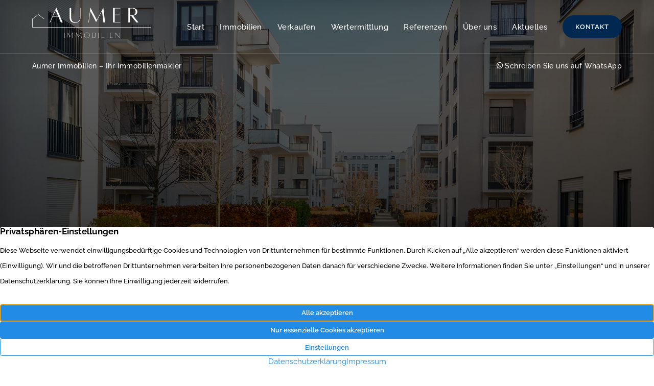

--- FILE ---
content_type: text/css
request_url: https://www.aumer-immobilien.de/media/build/css/app.4e3dde15.css
body_size: 24904
content:
.row>.col,.row>[class*=col-]{padding-top:0;padding-bottom:0}@media(min-width:1600px){.edit-post-visual-editor .editor-block-list__block .editor-block-list__block-edit{padding-left:1px!important;padding-right:1px!important}}.block-editor-block-list__layout{padding-left:50px!important;padding-right:50px!important}.block-editor-block-list__layout .block-editor-block-list__layout{padding-left:0!important;padding-right:0!important;margin-left:0!important;margin-right:0!important}.wp-block{max-width:none}.gridlover{display:block;pointer-events:none;-webkit-user-select:none;-moz-user-select:none;-ms-user-select:none;user-select:none;height:100%;z-index:100;background:linear-gradient(rgba(0,119,179,.6) 1px,transparent 0) 0 0/25px 2rem}.gridlover,.gridlover:before{position:absolute;left:0;right:0;top:0}.gridlover:before{content:"";bottom:0;background:linear-gradient(rgba(255,165,0,.2) 1px,transparent 0) 0 0/25px 1rem}html{scroll-behavior:smooth;overflow-x:hidden}body{display:block;position:relative;overflow-x:visible}body.post-type-archive-sw_immo_expose,body.single-sw_immo_expose{overflow-x:hidden}*{-webkit-font-variant-ligatures:none;font-variant-ligatures:none}*,:active,:focus,:hover{outline:none!important}b,strong{font-weight:700!important}.v-alert__content b,.v-alert__content strong{color:inherit}.text-truncate{overflow:hidden;text-overflow:ellipsis;white-space:nowrap}.list-unstyled{list-style:none;margin:0;padding:0}.img-fluid{max-width:100%;height:auto}.text-left{text-align:left!important}.text-right{text-align:right!important}.text-center{text-align:center!important}.ast-separate-container #primary,.content-area #primary{margin:0;padding:0}.ast-separate-container .ast-article-single,.content-area .ast-article-single{padding:0}input[type=email],input[type=email]:focus,input[type=number],input[type=password],input[type=password]:focus,input[type=reset],input[type=reset]:focus,input[type=search],input[type=search]:focus,input[type=tel],input[type=tel]:focus,input[type=text],input[type=text]:focus,input[type=url],input[type=url]:focus,select,select:focus,textarea,textarea:focus{border:none;background-color:transparent}input[type=range]:focus::-ms-fill-lower,input[type=range]:focus::-ms-fill-upper{background:transparent}.theme--light.v-application{color:inherit!important}.v-label{font-size:15px!important}.v-input--selection-controls__ripple{left:-13px!important}.v-application ol,.v-application ul{padding-left:0!important}.v-dialog>.v-card>.v-card__text{padding:20px 24px 0!important;font-size:1rem;line-height:2rem}.v-application--wrap{min-height:0!important;width:100%}.v-snack>.v-snack__wrapper>.v-snack__content>a{color:#fff}.v-snack>.v-snack__wrapper>.v-snack__content>a:hover{color:hsla(0,0%,100%,.8)}.v-expansion-panel--active{border:1px solid #e2e2e2}.v-expansion-panel:after,.v-expansion-panel:before{display:none}.v-input__control>.v-input__slot{border-radius:0!important}.menuable__content__active{-webkit-box-shadow:none;box-shadow:none;border-radius:0}.menuable__content__active .v-list{border-radius:0!important}.v-text-field__suffix{color:rgba(34,34,34,.87)}.v-input .v-input__slot>label.v-label{height:auto}.v-alert__icon.v-icon{margin-top:2px}.v-input.v-input--selection-controls,.v-input.v-input--selection-controls .v-input--selection-controls__input .v-icon,.v-input.v-input--selection-controls .v-input--selection-controls__input .v-input--selection-controls__ripple{color:#002850!important;caret-color:#002850!important}.v-input.v-input--selection-controls .v-input--selection-controls__input .fa-circle:before{content:"";font-weight:900;color:#fff}.v-input.v-input--selection-controls .v-input--selection-controls__input .fa-dot-circle:before{content:"";font-weight:900;color:#002850}.v-input.v-input--selection-controls .v-input--selection-controls__input .fa-check-square:before{color:#002850}.ast-container,.v-input--selection-controls .v-input__control{width:100%}.lazyload,.lazyloading{opacity:0}.lazyloaded{opacity:1;-webkit-transition:opacity .3s;transition:opacity .3s}.position-relative{position:relative}.w-100{width:100%}.d-block{display:block}.mr-0{margin-right:0!important}.ml-0,.mx-0{margin-left:0!important}.mx-0{margin-right:0!important}.mt-0{margin-top:0!important}.mb-0,.my-0{margin-bottom:0!important}.my-0{margin-top:0!important}.pt-0{padding-top:0!important}.pb-0,.py-0{padding-bottom:0!important}.py-0{padding-top:0!important}.pl-0{padding-left:0!important}.pr-0,.px-0{padding-right:0!important}.px-0{padding-left:0!important}.mr-n0{margin-right:0!important}.ml-n0,.mx-n0{margin-left:0!important}.mx-n0{margin-right:0!important}.mt-n0{margin-top:0!important}.mb-n0,.my-n0{margin-bottom:0!important}.my-n0{margin-top:0!important}.mr-1{margin-right:1rem!important}.ml-1,.mx-1{margin-left:1rem!important}.mx-1{margin-right:1rem!important}.mt-1{margin-top:1rem!important}.mb-1,.my-1{margin-bottom:1rem!important}.my-1{margin-top:1rem!important}.pt-1{padding-top:1rem!important}.pb-1,.py-1{padding-bottom:1rem!important}.py-1{padding-top:1rem!important}.pl-1{padding-left:1rem!important}.pr-1,.px-1{padding-right:1rem!important}.px-1{padding-left:1rem!important}.mr-n1{margin-right:-1rem!important}.ml-n1,.mx-n1{margin-left:-1rem!important}.mx-n1{margin-right:-1rem!important}.mt-n1{margin-top:-1rem!important}.mb-n1,.my-n1{margin-bottom:-1rem!important}.my-n1{margin-top:-1rem!important}.mr-2{margin-right:2rem!important}.ml-2,.mx-2{margin-left:2rem!important}.mx-2{margin-right:2rem!important}.mt-2{margin-top:2rem!important}.mb-2,.my-2{margin-bottom:2rem!important}.my-2{margin-top:2rem!important}.pt-2{padding-top:2rem!important}.pb-2,.py-2{padding-bottom:2rem!important}.py-2{padding-top:2rem!important}.pl-2{padding-left:2rem!important}.pr-2,.px-2{padding-right:2rem!important}.px-2{padding-left:2rem!important}.mr-n2{margin-right:-2rem!important}.ml-n2,.mx-n2{margin-left:-2rem!important}.mx-n2{margin-right:-2rem!important}.mt-n2{margin-top:-2rem!important}.mb-n2,.my-n2{margin-bottom:-2rem!important}.my-n2{margin-top:-2rem!important}.mr-3{margin-right:3rem!important}.ml-3,.mx-3{margin-left:3rem!important}.mx-3{margin-right:3rem!important}.mt-3{margin-top:3rem!important}.mb-3,.my-3{margin-bottom:3rem!important}.my-3{margin-top:3rem!important}.pt-3{padding-top:3rem!important}.pb-3,.py-3{padding-bottom:3rem!important}.py-3{padding-top:3rem!important}.pl-3{padding-left:3rem!important}.pr-3,.px-3{padding-right:3rem!important}.px-3{padding-left:3rem!important}.mr-n3{margin-right:-3rem!important}.ml-n3,.mx-n3{margin-left:-3rem!important}.mx-n3{margin-right:-3rem!important}.mt-n3{margin-top:-3rem!important}.mb-n3,.my-n3{margin-bottom:-3rem!important}.my-n3{margin-top:-3rem!important}.mr-4{margin-right:4rem!important}.ml-4,.mx-4{margin-left:4rem!important}.mx-4{margin-right:4rem!important}.mt-4{margin-top:4rem!important}.mb-4,.my-4{margin-bottom:4rem!important}.my-4{margin-top:4rem!important}.pt-4{padding-top:4rem!important}.pb-4,.py-4{padding-bottom:4rem!important}.py-4{padding-top:4rem!important}.pl-4{padding-left:4rem!important}.pr-4,.px-4{padding-right:4rem!important}.px-4{padding-left:4rem!important}.mr-n4{margin-right:-4rem!important}.ml-n4,.mx-n4{margin-left:-4rem!important}.mx-n4{margin-right:-4rem!important}.mt-n4{margin-top:-4rem!important}.mb-n4,.my-n4{margin-bottom:-4rem!important}.my-n4{margin-top:-4rem!important}.mr-5{margin-right:5rem!important}.ml-5,.mx-5{margin-left:5rem!important}.mx-5{margin-right:5rem!important}.mt-5{margin-top:5rem!important}.mb-5,.my-5{margin-bottom:5rem!important}.my-5{margin-top:5rem!important}.pt-5{padding-top:5rem!important}.pb-5,.py-5{padding-bottom:5rem!important}.py-5{padding-top:5rem!important}.pl-5{padding-left:5rem!important}.pr-5,.px-5{padding-right:5rem!important}.px-5{padding-left:5rem!important}.mr-n5{margin-right:-5rem!important}.ml-n5,.mx-n5{margin-left:-5rem!important}.mx-n5{margin-right:-5rem!important}.mt-n5{margin-top:-5rem!important}.mb-n5,.my-n5{margin-bottom:-5rem!important}.my-n5{margin-top:-5rem!important}.mr-6{margin-right:6rem!important}.ml-6,.mx-6{margin-left:6rem!important}.mx-6{margin-right:6rem!important}.mt-6{margin-top:6rem!important}.mb-6,.my-6{margin-bottom:6rem!important}.my-6{margin-top:6rem!important}.pt-6{padding-top:6rem!important}.pb-6,.py-6{padding-bottom:6rem!important}.py-6{padding-top:6rem!important}.pl-6{padding-left:6rem!important}.pr-6,.px-6{padding-right:6rem!important}.px-6{padding-left:6rem!important}.mr-n6{margin-right:-6rem!important}.ml-n6,.mx-n6{margin-left:-6rem!important}.mx-n6{margin-right:-6rem!important}.mt-n6{margin-top:-6rem!important}.mb-n6,.my-n6{margin-bottom:-6rem!important}.my-n6{margin-top:-6rem!important}.mr-7{margin-right:7rem!important}.ml-7,.mx-7{margin-left:7rem!important}.mx-7{margin-right:7rem!important}.mt-7{margin-top:7rem!important}.mb-7,.my-7{margin-bottom:7rem!important}.my-7{margin-top:7rem!important}.pt-7{padding-top:7rem!important}.pb-7,.py-7{padding-bottom:7rem!important}.py-7{padding-top:7rem!important}.pl-7{padding-left:7rem!important}.pr-7,.px-7{padding-right:7rem!important}.px-7{padding-left:7rem!important}.mr-n7{margin-right:-7rem!important}.ml-n7,.mx-n7{margin-left:-7rem!important}.mx-n7{margin-right:-7rem!important}.mt-n7{margin-top:-7rem!important}.mb-n7,.my-n7{margin-bottom:-7rem!important}.my-n7{margin-top:-7rem!important}.mr-8{margin-right:8rem!important}.ml-8,.mx-8{margin-left:8rem!important}.mx-8{margin-right:8rem!important}.mt-8{margin-top:8rem!important}.mb-8,.my-8{margin-bottom:8rem!important}.my-8{margin-top:8rem!important}.pt-8{padding-top:8rem!important}.pb-8,.py-8{padding-bottom:8rem!important}.py-8{padding-top:8rem!important}.pl-8{padding-left:8rem!important}.pr-8,.px-8{padding-right:8rem!important}.px-8{padding-left:8rem!important}.mr-n8{margin-right:-8rem!important}.ml-n8,.mx-n8{margin-left:-8rem!important}.mx-n8{margin-right:-8rem!important}.mt-n8{margin-top:-8rem!important}.mb-n8,.my-n8{margin-bottom:-8rem!important}.my-n8{margin-top:-8rem!important}.mr-9{margin-right:9rem!important}.ml-9,.mx-9{margin-left:9rem!important}.mx-9{margin-right:9rem!important}.mt-9{margin-top:9rem!important}.mb-9,.my-9{margin-bottom:9rem!important}.my-9{margin-top:9rem!important}.pt-9{padding-top:9rem!important}.pb-9,.py-9{padding-bottom:9rem!important}.py-9{padding-top:9rem!important}.pl-9{padding-left:9rem!important}.pr-9,.px-9{padding-right:9rem!important}.px-9{padding-left:9rem!important}.mr-n9{margin-right:-9rem!important}.ml-n9,.mx-n9{margin-left:-9rem!important}.mx-n9{margin-right:-9rem!important}.mt-n9{margin-top:-9rem!important}.mb-n9,.my-n9{margin-bottom:-9rem!important}.my-n9{margin-top:-9rem!important}.mr-10{margin-right:10rem!important}.ml-10,.mx-10{margin-left:10rem!important}.mx-10{margin-right:10rem!important}.mt-10{margin-top:10rem!important}.mb-10,.my-10{margin-bottom:10rem!important}.my-10{margin-top:10rem!important}.pt-10{padding-top:10rem!important}.pb-10,.py-10{padding-bottom:10rem!important}.py-10{padding-top:10rem!important}.pl-10{padding-left:10rem!important}.pr-10,.px-10{padding-right:10rem!important}.px-10{padding-left:10rem!important}.mr-n10{margin-right:-10rem!important}.ml-n10,.mx-n10{margin-left:-10rem!important}.mx-n10{margin-right:-10rem!important}.mt-n10{margin-top:-10rem!important}.mb-n10,.my-n10{margin-bottom:-10rem!important}.my-n10{margin-top:-10rem!important}.mr-xs-0{margin-right:0!important}.ml-xs-0,.mx-xs-0{margin-left:0!important}.mx-xs-0{margin-right:0!important}.mt-xs-0{margin-top:0!important}.mb-xs-0,.my-xs-0{margin-bottom:0!important}.my-xs-0{margin-top:0!important}.pt-xs-0{padding-top:0!important}.pb-xs-0,.py-xs-0{padding-bottom:0!important}.py-xs-0{padding-top:0!important}.pl-xs-0{padding-left:0!important}.pr-xs-0,.px-xs-0{padding-right:0!important}.px-xs-0{padding-left:0!important}.mr-xs-n0{margin-right:0!important}.ml-xs-n0,.mx-xs-n0{margin-left:0!important}.mx-xs-n0{margin-right:0!important}.mt-xs-n0{margin-top:0!important}.mb-xs-n0,.my-xs-n0{margin-bottom:0!important}.my-xs-n0{margin-top:0!important}.mr-xs-1{margin-right:1rem!important}.ml-xs-1,.mx-xs-1{margin-left:1rem!important}.mx-xs-1{margin-right:1rem!important}.mt-xs-1{margin-top:1rem!important}.mb-xs-1,.my-xs-1{margin-bottom:1rem!important}.my-xs-1{margin-top:1rem!important}.pt-xs-1{padding-top:1rem!important}.pb-xs-1,.py-xs-1{padding-bottom:1rem!important}.py-xs-1{padding-top:1rem!important}.pl-xs-1{padding-left:1rem!important}.pr-xs-1,.px-xs-1{padding-right:1rem!important}.px-xs-1{padding-left:1rem!important}.mr-xs-n1{margin-right:-1rem!important}.ml-xs-n1,.mx-xs-n1{margin-left:-1rem!important}.mx-xs-n1{margin-right:-1rem!important}.mt-xs-n1{margin-top:-1rem!important}.mb-xs-n1,.my-xs-n1{margin-bottom:-1rem!important}.my-xs-n1{margin-top:-1rem!important}.mr-xs-2{margin-right:2rem!important}.ml-xs-2,.mx-xs-2{margin-left:2rem!important}.mx-xs-2{margin-right:2rem!important}.mt-xs-2{margin-top:2rem!important}.mb-xs-2,.my-xs-2{margin-bottom:2rem!important}.my-xs-2{margin-top:2rem!important}.pt-xs-2{padding-top:2rem!important}.pb-xs-2,.py-xs-2{padding-bottom:2rem!important}.py-xs-2{padding-top:2rem!important}.pl-xs-2{padding-left:2rem!important}.pr-xs-2,.px-xs-2{padding-right:2rem!important}.px-xs-2{padding-left:2rem!important}.mr-xs-n2{margin-right:-2rem!important}.ml-xs-n2,.mx-xs-n2{margin-left:-2rem!important}.mx-xs-n2{margin-right:-2rem!important}.mt-xs-n2{margin-top:-2rem!important}.mb-xs-n2,.my-xs-n2{margin-bottom:-2rem!important}.my-xs-n2{margin-top:-2rem!important}.mr-xs-3{margin-right:3rem!important}.ml-xs-3,.mx-xs-3{margin-left:3rem!important}.mx-xs-3{margin-right:3rem!important}.mt-xs-3{margin-top:3rem!important}.mb-xs-3,.my-xs-3{margin-bottom:3rem!important}.my-xs-3{margin-top:3rem!important}.pt-xs-3{padding-top:3rem!important}.pb-xs-3,.py-xs-3{padding-bottom:3rem!important}.py-xs-3{padding-top:3rem!important}.pl-xs-3{padding-left:3rem!important}.pr-xs-3,.px-xs-3{padding-right:3rem!important}.px-xs-3{padding-left:3rem!important}.mr-xs-n3{margin-right:-3rem!important}.ml-xs-n3,.mx-xs-n3{margin-left:-3rem!important}.mx-xs-n3{margin-right:-3rem!important}.mt-xs-n3{margin-top:-3rem!important}.mb-xs-n3,.my-xs-n3{margin-bottom:-3rem!important}.my-xs-n3{margin-top:-3rem!important}.mr-xs-4{margin-right:4rem!important}.ml-xs-4,.mx-xs-4{margin-left:4rem!important}.mx-xs-4{margin-right:4rem!important}.mt-xs-4{margin-top:4rem!important}.mb-xs-4,.my-xs-4{margin-bottom:4rem!important}.my-xs-4{margin-top:4rem!important}.pt-xs-4{padding-top:4rem!important}.pb-xs-4,.py-xs-4{padding-bottom:4rem!important}.py-xs-4{padding-top:4rem!important}.pl-xs-4{padding-left:4rem!important}.pr-xs-4,.px-xs-4{padding-right:4rem!important}.px-xs-4{padding-left:4rem!important}.mr-xs-n4{margin-right:-4rem!important}.ml-xs-n4,.mx-xs-n4{margin-left:-4rem!important}.mx-xs-n4{margin-right:-4rem!important}.mt-xs-n4{margin-top:-4rem!important}.mb-xs-n4,.my-xs-n4{margin-bottom:-4rem!important}.my-xs-n4{margin-top:-4rem!important}.mr-xs-5{margin-right:5rem!important}.ml-xs-5,.mx-xs-5{margin-left:5rem!important}.mx-xs-5{margin-right:5rem!important}.mt-xs-5{margin-top:5rem!important}.mb-xs-5,.my-xs-5{margin-bottom:5rem!important}.my-xs-5{margin-top:5rem!important}.pt-xs-5{padding-top:5rem!important}.pb-xs-5,.py-xs-5{padding-bottom:5rem!important}.py-xs-5{padding-top:5rem!important}.pl-xs-5{padding-left:5rem!important}.pr-xs-5,.px-xs-5{padding-right:5rem!important}.px-xs-5{padding-left:5rem!important}.mr-xs-n5{margin-right:-5rem!important}.ml-xs-n5,.mx-xs-n5{margin-left:-5rem!important}.mx-xs-n5{margin-right:-5rem!important}.mt-xs-n5{margin-top:-5rem!important}.mb-xs-n5,.my-xs-n5{margin-bottom:-5rem!important}.my-xs-n5{margin-top:-5rem!important}.mr-xs-6{margin-right:6rem!important}.ml-xs-6,.mx-xs-6{margin-left:6rem!important}.mx-xs-6{margin-right:6rem!important}.mt-xs-6{margin-top:6rem!important}.mb-xs-6,.my-xs-6{margin-bottom:6rem!important}.my-xs-6{margin-top:6rem!important}.pt-xs-6{padding-top:6rem!important}.pb-xs-6,.py-xs-6{padding-bottom:6rem!important}.py-xs-6{padding-top:6rem!important}.pl-xs-6{padding-left:6rem!important}.pr-xs-6,.px-xs-6{padding-right:6rem!important}.px-xs-6{padding-left:6rem!important}.mr-xs-n6{margin-right:-6rem!important}.ml-xs-n6,.mx-xs-n6{margin-left:-6rem!important}.mx-xs-n6{margin-right:-6rem!important}.mt-xs-n6{margin-top:-6rem!important}.mb-xs-n6,.my-xs-n6{margin-bottom:-6rem!important}.my-xs-n6{margin-top:-6rem!important}.mr-xs-7{margin-right:7rem!important}.ml-xs-7,.mx-xs-7{margin-left:7rem!important}.mx-xs-7{margin-right:7rem!important}.mt-xs-7{margin-top:7rem!important}.mb-xs-7,.my-xs-7{margin-bottom:7rem!important}.my-xs-7{margin-top:7rem!important}.pt-xs-7{padding-top:7rem!important}.pb-xs-7,.py-xs-7{padding-bottom:7rem!important}.py-xs-7{padding-top:7rem!important}.pl-xs-7{padding-left:7rem!important}.pr-xs-7,.px-xs-7{padding-right:7rem!important}.px-xs-7{padding-left:7rem!important}.mr-xs-n7{margin-right:-7rem!important}.ml-xs-n7,.mx-xs-n7{margin-left:-7rem!important}.mx-xs-n7{margin-right:-7rem!important}.mt-xs-n7{margin-top:-7rem!important}.mb-xs-n7,.my-xs-n7{margin-bottom:-7rem!important}.my-xs-n7{margin-top:-7rem!important}.mr-xs-8{margin-right:8rem!important}.ml-xs-8,.mx-xs-8{margin-left:8rem!important}.mx-xs-8{margin-right:8rem!important}.mt-xs-8{margin-top:8rem!important}.mb-xs-8,.my-xs-8{margin-bottom:8rem!important}.my-xs-8{margin-top:8rem!important}.pt-xs-8{padding-top:8rem!important}.pb-xs-8,.py-xs-8{padding-bottom:8rem!important}.py-xs-8{padding-top:8rem!important}.pl-xs-8{padding-left:8rem!important}.pr-xs-8,.px-xs-8{padding-right:8rem!important}.px-xs-8{padding-left:8rem!important}.mr-xs-n8{margin-right:-8rem!important}.ml-xs-n8,.mx-xs-n8{margin-left:-8rem!important}.mx-xs-n8{margin-right:-8rem!important}.mt-xs-n8{margin-top:-8rem!important}.mb-xs-n8,.my-xs-n8{margin-bottom:-8rem!important}.my-xs-n8{margin-top:-8rem!important}.mr-xs-9{margin-right:9rem!important}.ml-xs-9,.mx-xs-9{margin-left:9rem!important}.mx-xs-9{margin-right:9rem!important}.mt-xs-9{margin-top:9rem!important}.mb-xs-9,.my-xs-9{margin-bottom:9rem!important}.my-xs-9{margin-top:9rem!important}.pt-xs-9{padding-top:9rem!important}.pb-xs-9,.py-xs-9{padding-bottom:9rem!important}.py-xs-9{padding-top:9rem!important}.pl-xs-9{padding-left:9rem!important}.pr-xs-9,.px-xs-9{padding-right:9rem!important}.px-xs-9{padding-left:9rem!important}.mr-xs-n9{margin-right:-9rem!important}.ml-xs-n9,.mx-xs-n9{margin-left:-9rem!important}.mx-xs-n9{margin-right:-9rem!important}.mt-xs-n9{margin-top:-9rem!important}.mb-xs-n9,.my-xs-n9{margin-bottom:-9rem!important}.my-xs-n9{margin-top:-9rem!important}.mr-xs-10{margin-right:10rem!important}.ml-xs-10,.mx-xs-10{margin-left:10rem!important}.mx-xs-10{margin-right:10rem!important}.mt-xs-10{margin-top:10rem!important}.mb-xs-10,.my-xs-10{margin-bottom:10rem!important}.my-xs-10{margin-top:10rem!important}.pt-xs-10{padding-top:10rem!important}.pb-xs-10,.py-xs-10{padding-bottom:10rem!important}.py-xs-10{padding-top:10rem!important}.pl-xs-10{padding-left:10rem!important}.pr-xs-10,.px-xs-10{padding-right:10rem!important}.px-xs-10{padding-left:10rem!important}.mr-xs-n10{margin-right:-10rem!important}.ml-xs-n10,.mx-xs-n10{margin-left:-10rem!important}.mx-xs-n10{margin-right:-10rem!important}.mt-xs-n10{margin-top:-10rem!important}.mb-xs-n10,.my-xs-n10{margin-bottom:-10rem!important}.my-xs-n10{margin-top:-10rem!important}@media(min-width:576px){.mr-sm-0{margin-right:0!important}.ml-sm-0,.mx-sm-0{margin-left:0!important}.mx-sm-0{margin-right:0!important}.mt-sm-0{margin-top:0!important}.mb-sm-0,.my-sm-0{margin-bottom:0!important}.my-sm-0{margin-top:0!important}.pt-sm-0{padding-top:0!important}.pb-sm-0,.py-sm-0{padding-bottom:0!important}.py-sm-0{padding-top:0!important}.pl-sm-0{padding-left:0!important}.pr-sm-0,.px-sm-0{padding-right:0!important}.px-sm-0{padding-left:0!important}.mr-sm-n0{margin-right:0!important}.ml-sm-n0,.mx-sm-n0{margin-left:0!important}.mx-sm-n0{margin-right:0!important}.mt-sm-n0{margin-top:0!important}.mb-sm-n0,.my-sm-n0{margin-bottom:0!important}.my-sm-n0{margin-top:0!important}.mr-sm-1{margin-right:1rem!important}.ml-sm-1,.mx-sm-1{margin-left:1rem!important}.mx-sm-1{margin-right:1rem!important}.mt-sm-1{margin-top:1rem!important}.mb-sm-1,.my-sm-1{margin-bottom:1rem!important}.my-sm-1{margin-top:1rem!important}.pt-sm-1{padding-top:1rem!important}.pb-sm-1,.py-sm-1{padding-bottom:1rem!important}.py-sm-1{padding-top:1rem!important}.pl-sm-1{padding-left:1rem!important}.pr-sm-1,.px-sm-1{padding-right:1rem!important}.px-sm-1{padding-left:1rem!important}.mr-sm-n1{margin-right:-1rem!important}.ml-sm-n1,.mx-sm-n1{margin-left:-1rem!important}.mx-sm-n1{margin-right:-1rem!important}.mt-sm-n1{margin-top:-1rem!important}.mb-sm-n1,.my-sm-n1{margin-bottom:-1rem!important}.my-sm-n1{margin-top:-1rem!important}.mr-sm-2{margin-right:2rem!important}.ml-sm-2,.mx-sm-2{margin-left:2rem!important}.mx-sm-2{margin-right:2rem!important}.mt-sm-2{margin-top:2rem!important}.mb-sm-2,.my-sm-2{margin-bottom:2rem!important}.my-sm-2{margin-top:2rem!important}.pt-sm-2{padding-top:2rem!important}.pb-sm-2,.py-sm-2{padding-bottom:2rem!important}.py-sm-2{padding-top:2rem!important}.pl-sm-2{padding-left:2rem!important}.pr-sm-2,.px-sm-2{padding-right:2rem!important}.px-sm-2{padding-left:2rem!important}.mr-sm-n2{margin-right:-2rem!important}.ml-sm-n2,.mx-sm-n2{margin-left:-2rem!important}.mx-sm-n2{margin-right:-2rem!important}.mt-sm-n2{margin-top:-2rem!important}.mb-sm-n2,.my-sm-n2{margin-bottom:-2rem!important}.my-sm-n2{margin-top:-2rem!important}.mr-sm-3{margin-right:3rem!important}.ml-sm-3,.mx-sm-3{margin-left:3rem!important}.mx-sm-3{margin-right:3rem!important}.mt-sm-3{margin-top:3rem!important}.mb-sm-3,.my-sm-3{margin-bottom:3rem!important}.my-sm-3{margin-top:3rem!important}.pt-sm-3{padding-top:3rem!important}.pb-sm-3,.py-sm-3{padding-bottom:3rem!important}.py-sm-3{padding-top:3rem!important}.pl-sm-3{padding-left:3rem!important}.pr-sm-3,.px-sm-3{padding-right:3rem!important}.px-sm-3{padding-left:3rem!important}.mr-sm-n3{margin-right:-3rem!important}.ml-sm-n3,.mx-sm-n3{margin-left:-3rem!important}.mx-sm-n3{margin-right:-3rem!important}.mt-sm-n3{margin-top:-3rem!important}.mb-sm-n3,.my-sm-n3{margin-bottom:-3rem!important}.my-sm-n3{margin-top:-3rem!important}.mr-sm-4{margin-right:4rem!important}.ml-sm-4,.mx-sm-4{margin-left:4rem!important}.mx-sm-4{margin-right:4rem!important}.mt-sm-4{margin-top:4rem!important}.mb-sm-4,.my-sm-4{margin-bottom:4rem!important}.my-sm-4{margin-top:4rem!important}.pt-sm-4{padding-top:4rem!important}.pb-sm-4,.py-sm-4{padding-bottom:4rem!important}.py-sm-4{padding-top:4rem!important}.pl-sm-4{padding-left:4rem!important}.pr-sm-4,.px-sm-4{padding-right:4rem!important}.px-sm-4{padding-left:4rem!important}.mr-sm-n4{margin-right:-4rem!important}.ml-sm-n4,.mx-sm-n4{margin-left:-4rem!important}.mx-sm-n4{margin-right:-4rem!important}.mt-sm-n4{margin-top:-4rem!important}.mb-sm-n4,.my-sm-n4{margin-bottom:-4rem!important}.my-sm-n4{margin-top:-4rem!important}.mr-sm-5{margin-right:5rem!important}.ml-sm-5,.mx-sm-5{margin-left:5rem!important}.mx-sm-5{margin-right:5rem!important}.mt-sm-5{margin-top:5rem!important}.mb-sm-5,.my-sm-5{margin-bottom:5rem!important}.my-sm-5{margin-top:5rem!important}.pt-sm-5{padding-top:5rem!important}.pb-sm-5,.py-sm-5{padding-bottom:5rem!important}.py-sm-5{padding-top:5rem!important}.pl-sm-5{padding-left:5rem!important}.pr-sm-5,.px-sm-5{padding-right:5rem!important}.px-sm-5{padding-left:5rem!important}.mr-sm-n5{margin-right:-5rem!important}.ml-sm-n5,.mx-sm-n5{margin-left:-5rem!important}.mx-sm-n5{margin-right:-5rem!important}.mt-sm-n5{margin-top:-5rem!important}.mb-sm-n5,.my-sm-n5{margin-bottom:-5rem!important}.my-sm-n5{margin-top:-5rem!important}.mr-sm-6{margin-right:6rem!important}.ml-sm-6,.mx-sm-6{margin-left:6rem!important}.mx-sm-6{margin-right:6rem!important}.mt-sm-6{margin-top:6rem!important}.mb-sm-6,.my-sm-6{margin-bottom:6rem!important}.my-sm-6{margin-top:6rem!important}.pt-sm-6{padding-top:6rem!important}.pb-sm-6,.py-sm-6{padding-bottom:6rem!important}.py-sm-6{padding-top:6rem!important}.pl-sm-6{padding-left:6rem!important}.pr-sm-6,.px-sm-6{padding-right:6rem!important}.px-sm-6{padding-left:6rem!important}.mr-sm-n6{margin-right:-6rem!important}.ml-sm-n6,.mx-sm-n6{margin-left:-6rem!important}.mx-sm-n6{margin-right:-6rem!important}.mt-sm-n6{margin-top:-6rem!important}.mb-sm-n6,.my-sm-n6{margin-bottom:-6rem!important}.my-sm-n6{margin-top:-6rem!important}.mr-sm-7{margin-right:7rem!important}.ml-sm-7,.mx-sm-7{margin-left:7rem!important}.mx-sm-7{margin-right:7rem!important}.mt-sm-7{margin-top:7rem!important}.mb-sm-7,.my-sm-7{margin-bottom:7rem!important}.my-sm-7{margin-top:7rem!important}.pt-sm-7{padding-top:7rem!important}.pb-sm-7,.py-sm-7{padding-bottom:7rem!important}.py-sm-7{padding-top:7rem!important}.pl-sm-7{padding-left:7rem!important}.pr-sm-7,.px-sm-7{padding-right:7rem!important}.px-sm-7{padding-left:7rem!important}.mr-sm-n7{margin-right:-7rem!important}.ml-sm-n7,.mx-sm-n7{margin-left:-7rem!important}.mx-sm-n7{margin-right:-7rem!important}.mt-sm-n7{margin-top:-7rem!important}.mb-sm-n7,.my-sm-n7{margin-bottom:-7rem!important}.my-sm-n7{margin-top:-7rem!important}.mr-sm-8{margin-right:8rem!important}.ml-sm-8,.mx-sm-8{margin-left:8rem!important}.mx-sm-8{margin-right:8rem!important}.mt-sm-8{margin-top:8rem!important}.mb-sm-8,.my-sm-8{margin-bottom:8rem!important}.my-sm-8{margin-top:8rem!important}.pt-sm-8{padding-top:8rem!important}.pb-sm-8,.py-sm-8{padding-bottom:8rem!important}.py-sm-8{padding-top:8rem!important}.pl-sm-8{padding-left:8rem!important}.pr-sm-8,.px-sm-8{padding-right:8rem!important}.px-sm-8{padding-left:8rem!important}.mr-sm-n8{margin-right:-8rem!important}.ml-sm-n8,.mx-sm-n8{margin-left:-8rem!important}.mx-sm-n8{margin-right:-8rem!important}.mt-sm-n8{margin-top:-8rem!important}.mb-sm-n8,.my-sm-n8{margin-bottom:-8rem!important}.my-sm-n8{margin-top:-8rem!important}.mr-sm-9{margin-right:9rem!important}.ml-sm-9,.mx-sm-9{margin-left:9rem!important}.mx-sm-9{margin-right:9rem!important}.mt-sm-9{margin-top:9rem!important}.mb-sm-9,.my-sm-9{margin-bottom:9rem!important}.my-sm-9{margin-top:9rem!important}.pt-sm-9{padding-top:9rem!important}.pb-sm-9,.py-sm-9{padding-bottom:9rem!important}.py-sm-9{padding-top:9rem!important}.pl-sm-9{padding-left:9rem!important}.pr-sm-9,.px-sm-9{padding-right:9rem!important}.px-sm-9{padding-left:9rem!important}.mr-sm-n9{margin-right:-9rem!important}.ml-sm-n9,.mx-sm-n9{margin-left:-9rem!important}.mx-sm-n9{margin-right:-9rem!important}.mt-sm-n9{margin-top:-9rem!important}.mb-sm-n9,.my-sm-n9{margin-bottom:-9rem!important}.my-sm-n9{margin-top:-9rem!important}.mr-sm-10{margin-right:10rem!important}.ml-sm-10,.mx-sm-10{margin-left:10rem!important}.mx-sm-10{margin-right:10rem!important}.mt-sm-10{margin-top:10rem!important}.mb-sm-10,.my-sm-10{margin-bottom:10rem!important}.my-sm-10{margin-top:10rem!important}.pt-sm-10{padding-top:10rem!important}.pb-sm-10,.py-sm-10{padding-bottom:10rem!important}.py-sm-10{padding-top:10rem!important}.pl-sm-10{padding-left:10rem!important}.pr-sm-10,.px-sm-10{padding-right:10rem!important}.px-sm-10{padding-left:10rem!important}.mr-sm-n10{margin-right:-10rem!important}.ml-sm-n10,.mx-sm-n10{margin-left:-10rem!important}.mx-sm-n10{margin-right:-10rem!important}.mt-sm-n10{margin-top:-10rem!important}.mb-sm-n10,.my-sm-n10{margin-bottom:-10rem!important}.my-sm-n10{margin-top:-10rem!important}}@media(min-width:768px){.mr-md-0{margin-right:0!important}.ml-md-0,.mx-md-0{margin-left:0!important}.mx-md-0{margin-right:0!important}.mt-md-0{margin-top:0!important}.mb-md-0,.my-md-0{margin-bottom:0!important}.my-md-0{margin-top:0!important}.pt-md-0{padding-top:0!important}.pb-md-0,.py-md-0{padding-bottom:0!important}.py-md-0{padding-top:0!important}.pl-md-0{padding-left:0!important}.pr-md-0,.px-md-0{padding-right:0!important}.px-md-0{padding-left:0!important}.mr-md-n0{margin-right:0!important}.ml-md-n0,.mx-md-n0{margin-left:0!important}.mx-md-n0{margin-right:0!important}.mt-md-n0{margin-top:0!important}.mb-md-n0,.my-md-n0{margin-bottom:0!important}.my-md-n0{margin-top:0!important}.mr-md-1{margin-right:1rem!important}.ml-md-1,.mx-md-1{margin-left:1rem!important}.mx-md-1{margin-right:1rem!important}.mt-md-1{margin-top:1rem!important}.mb-md-1,.my-md-1{margin-bottom:1rem!important}.my-md-1{margin-top:1rem!important}.pt-md-1{padding-top:1rem!important}.pb-md-1,.py-md-1{padding-bottom:1rem!important}.py-md-1{padding-top:1rem!important}.pl-md-1{padding-left:1rem!important}.pr-md-1,.px-md-1{padding-right:1rem!important}.px-md-1{padding-left:1rem!important}.mr-md-n1{margin-right:-1rem!important}.ml-md-n1,.mx-md-n1{margin-left:-1rem!important}.mx-md-n1{margin-right:-1rem!important}.mt-md-n1{margin-top:-1rem!important}.mb-md-n1,.my-md-n1{margin-bottom:-1rem!important}.my-md-n1{margin-top:-1rem!important}.mr-md-2{margin-right:2rem!important}.ml-md-2,.mx-md-2{margin-left:2rem!important}.mx-md-2{margin-right:2rem!important}.mt-md-2{margin-top:2rem!important}.mb-md-2,.my-md-2{margin-bottom:2rem!important}.my-md-2{margin-top:2rem!important}.pt-md-2{padding-top:2rem!important}.pb-md-2,.py-md-2{padding-bottom:2rem!important}.py-md-2{padding-top:2rem!important}.pl-md-2{padding-left:2rem!important}.pr-md-2,.px-md-2{padding-right:2rem!important}.px-md-2{padding-left:2rem!important}.mr-md-n2{margin-right:-2rem!important}.ml-md-n2,.mx-md-n2{margin-left:-2rem!important}.mx-md-n2{margin-right:-2rem!important}.mt-md-n2{margin-top:-2rem!important}.mb-md-n2,.my-md-n2{margin-bottom:-2rem!important}.my-md-n2{margin-top:-2rem!important}.mr-md-3{margin-right:3rem!important}.ml-md-3,.mx-md-3{margin-left:3rem!important}.mx-md-3{margin-right:3rem!important}.mt-md-3{margin-top:3rem!important}.mb-md-3,.my-md-3{margin-bottom:3rem!important}.my-md-3{margin-top:3rem!important}.pt-md-3{padding-top:3rem!important}.pb-md-3,.py-md-3{padding-bottom:3rem!important}.py-md-3{padding-top:3rem!important}.pl-md-3{padding-left:3rem!important}.pr-md-3,.px-md-3{padding-right:3rem!important}.px-md-3{padding-left:3rem!important}.mr-md-n3{margin-right:-3rem!important}.ml-md-n3,.mx-md-n3{margin-left:-3rem!important}.mx-md-n3{margin-right:-3rem!important}.mt-md-n3{margin-top:-3rem!important}.mb-md-n3,.my-md-n3{margin-bottom:-3rem!important}.my-md-n3{margin-top:-3rem!important}.mr-md-4{margin-right:4rem!important}.ml-md-4,.mx-md-4{margin-left:4rem!important}.mx-md-4{margin-right:4rem!important}.mt-md-4{margin-top:4rem!important}.mb-md-4,.my-md-4{margin-bottom:4rem!important}.my-md-4{margin-top:4rem!important}.pt-md-4{padding-top:4rem!important}.pb-md-4,.py-md-4{padding-bottom:4rem!important}.py-md-4{padding-top:4rem!important}.pl-md-4{padding-left:4rem!important}.pr-md-4,.px-md-4{padding-right:4rem!important}.px-md-4{padding-left:4rem!important}.mr-md-n4{margin-right:-4rem!important}.ml-md-n4,.mx-md-n4{margin-left:-4rem!important}.mx-md-n4{margin-right:-4rem!important}.mt-md-n4{margin-top:-4rem!important}.mb-md-n4,.my-md-n4{margin-bottom:-4rem!important}.my-md-n4{margin-top:-4rem!important}.mr-md-5{margin-right:5rem!important}.ml-md-5,.mx-md-5{margin-left:5rem!important}.mx-md-5{margin-right:5rem!important}.mt-md-5{margin-top:5rem!important}.mb-md-5,.my-md-5{margin-bottom:5rem!important}.my-md-5{margin-top:5rem!important}.pt-md-5{padding-top:5rem!important}.pb-md-5,.py-md-5{padding-bottom:5rem!important}.py-md-5{padding-top:5rem!important}.pl-md-5{padding-left:5rem!important}.pr-md-5,.px-md-5{padding-right:5rem!important}.px-md-5{padding-left:5rem!important}.mr-md-n5{margin-right:-5rem!important}.ml-md-n5,.mx-md-n5{margin-left:-5rem!important}.mx-md-n5{margin-right:-5rem!important}.mt-md-n5{margin-top:-5rem!important}.mb-md-n5,.my-md-n5{margin-bottom:-5rem!important}.my-md-n5{margin-top:-5rem!important}.mr-md-6{margin-right:6rem!important}.ml-md-6,.mx-md-6{margin-left:6rem!important}.mx-md-6{margin-right:6rem!important}.mt-md-6{margin-top:6rem!important}.mb-md-6,.my-md-6{margin-bottom:6rem!important}.my-md-6{margin-top:6rem!important}.pt-md-6{padding-top:6rem!important}.pb-md-6,.py-md-6{padding-bottom:6rem!important}.py-md-6{padding-top:6rem!important}.pl-md-6{padding-left:6rem!important}.pr-md-6,.px-md-6{padding-right:6rem!important}.px-md-6{padding-left:6rem!important}.mr-md-n6{margin-right:-6rem!important}.ml-md-n6,.mx-md-n6{margin-left:-6rem!important}.mx-md-n6{margin-right:-6rem!important}.mt-md-n6{margin-top:-6rem!important}.mb-md-n6,.my-md-n6{margin-bottom:-6rem!important}.my-md-n6{margin-top:-6rem!important}.mr-md-7{margin-right:7rem!important}.ml-md-7,.mx-md-7{margin-left:7rem!important}.mx-md-7{margin-right:7rem!important}.mt-md-7{margin-top:7rem!important}.mb-md-7,.my-md-7{margin-bottom:7rem!important}.my-md-7{margin-top:7rem!important}.pt-md-7{padding-top:7rem!important}.pb-md-7,.py-md-7{padding-bottom:7rem!important}.py-md-7{padding-top:7rem!important}.pl-md-7{padding-left:7rem!important}.pr-md-7,.px-md-7{padding-right:7rem!important}.px-md-7{padding-left:7rem!important}.mr-md-n7{margin-right:-7rem!important}.ml-md-n7,.mx-md-n7{margin-left:-7rem!important}.mx-md-n7{margin-right:-7rem!important}.mt-md-n7{margin-top:-7rem!important}.mb-md-n7,.my-md-n7{margin-bottom:-7rem!important}.my-md-n7{margin-top:-7rem!important}.mr-md-8{margin-right:8rem!important}.ml-md-8,.mx-md-8{margin-left:8rem!important}.mx-md-8{margin-right:8rem!important}.mt-md-8{margin-top:8rem!important}.mb-md-8,.my-md-8{margin-bottom:8rem!important}.my-md-8{margin-top:8rem!important}.pt-md-8{padding-top:8rem!important}.pb-md-8,.py-md-8{padding-bottom:8rem!important}.py-md-8{padding-top:8rem!important}.pl-md-8{padding-left:8rem!important}.pr-md-8,.px-md-8{padding-right:8rem!important}.px-md-8{padding-left:8rem!important}.mr-md-n8{margin-right:-8rem!important}.ml-md-n8,.mx-md-n8{margin-left:-8rem!important}.mx-md-n8{margin-right:-8rem!important}.mt-md-n8{margin-top:-8rem!important}.mb-md-n8,.my-md-n8{margin-bottom:-8rem!important}.my-md-n8{margin-top:-8rem!important}.mr-md-9{margin-right:9rem!important}.ml-md-9,.mx-md-9{margin-left:9rem!important}.mx-md-9{margin-right:9rem!important}.mt-md-9{margin-top:9rem!important}.mb-md-9,.my-md-9{margin-bottom:9rem!important}.my-md-9{margin-top:9rem!important}.pt-md-9{padding-top:9rem!important}.pb-md-9,.py-md-9{padding-bottom:9rem!important}.py-md-9{padding-top:9rem!important}.pl-md-9{padding-left:9rem!important}.pr-md-9,.px-md-9{padding-right:9rem!important}.px-md-9{padding-left:9rem!important}.mr-md-n9{margin-right:-9rem!important}.ml-md-n9,.mx-md-n9{margin-left:-9rem!important}.mx-md-n9{margin-right:-9rem!important}.mt-md-n9{margin-top:-9rem!important}.mb-md-n9,.my-md-n9{margin-bottom:-9rem!important}.my-md-n9{margin-top:-9rem!important}.mr-md-10{margin-right:10rem!important}.ml-md-10,.mx-md-10{margin-left:10rem!important}.mx-md-10{margin-right:10rem!important}.mt-md-10{margin-top:10rem!important}.mb-md-10,.my-md-10{margin-bottom:10rem!important}.my-md-10{margin-top:10rem!important}.pt-md-10{padding-top:10rem!important}.pb-md-10,.py-md-10{padding-bottom:10rem!important}.py-md-10{padding-top:10rem!important}.pl-md-10{padding-left:10rem!important}.pr-md-10,.px-md-10{padding-right:10rem!important}.px-md-10{padding-left:10rem!important}.mr-md-n10{margin-right:-10rem!important}.ml-md-n10,.mx-md-n10{margin-left:-10rem!important}.mx-md-n10{margin-right:-10rem!important}.mt-md-n10{margin-top:-10rem!important}.mb-md-n10,.my-md-n10{margin-bottom:-10rem!important}.my-md-n10{margin-top:-10rem!important}}@media(min-width:992px){.mr-lg-0{margin-right:0!important}.ml-lg-0,.mx-lg-0{margin-left:0!important}.mx-lg-0{margin-right:0!important}.mt-lg-0{margin-top:0!important}.mb-lg-0,.my-lg-0{margin-bottom:0!important}.my-lg-0{margin-top:0!important}.pt-lg-0{padding-top:0!important}.pb-lg-0,.py-lg-0{padding-bottom:0!important}.py-lg-0{padding-top:0!important}.pl-lg-0{padding-left:0!important}.pr-lg-0,.px-lg-0{padding-right:0!important}.px-lg-0{padding-left:0!important}.mr-lg-n0{margin-right:0!important}.ml-lg-n0,.mx-lg-n0{margin-left:0!important}.mx-lg-n0{margin-right:0!important}.mt-lg-n0{margin-top:0!important}.mb-lg-n0,.my-lg-n0{margin-bottom:0!important}.my-lg-n0{margin-top:0!important}.mr-lg-1{margin-right:1rem!important}.ml-lg-1,.mx-lg-1{margin-left:1rem!important}.mx-lg-1{margin-right:1rem!important}.mt-lg-1{margin-top:1rem!important}.mb-lg-1,.my-lg-1{margin-bottom:1rem!important}.my-lg-1{margin-top:1rem!important}.pt-lg-1{padding-top:1rem!important}.pb-lg-1,.py-lg-1{padding-bottom:1rem!important}.py-lg-1{padding-top:1rem!important}.pl-lg-1{padding-left:1rem!important}.pr-lg-1,.px-lg-1{padding-right:1rem!important}.px-lg-1{padding-left:1rem!important}.mr-lg-n1{margin-right:-1rem!important}.ml-lg-n1,.mx-lg-n1{margin-left:-1rem!important}.mx-lg-n1{margin-right:-1rem!important}.mt-lg-n1{margin-top:-1rem!important}.mb-lg-n1,.my-lg-n1{margin-bottom:-1rem!important}.my-lg-n1{margin-top:-1rem!important}.mr-lg-2{margin-right:2rem!important}.ml-lg-2,.mx-lg-2{margin-left:2rem!important}.mx-lg-2{margin-right:2rem!important}.mt-lg-2{margin-top:2rem!important}.mb-lg-2,.my-lg-2{margin-bottom:2rem!important}.my-lg-2{margin-top:2rem!important}.pt-lg-2{padding-top:2rem!important}.pb-lg-2,.py-lg-2{padding-bottom:2rem!important}.py-lg-2{padding-top:2rem!important}.pl-lg-2{padding-left:2rem!important}.pr-lg-2,.px-lg-2{padding-right:2rem!important}.px-lg-2{padding-left:2rem!important}.mr-lg-n2{margin-right:-2rem!important}.ml-lg-n2,.mx-lg-n2{margin-left:-2rem!important}.mx-lg-n2{margin-right:-2rem!important}.mt-lg-n2{margin-top:-2rem!important}.mb-lg-n2,.my-lg-n2{margin-bottom:-2rem!important}.my-lg-n2{margin-top:-2rem!important}.mr-lg-3{margin-right:3rem!important}.ml-lg-3,.mx-lg-3{margin-left:3rem!important}.mx-lg-3{margin-right:3rem!important}.mt-lg-3{margin-top:3rem!important}.mb-lg-3,.my-lg-3{margin-bottom:3rem!important}.my-lg-3{margin-top:3rem!important}.pt-lg-3{padding-top:3rem!important}.pb-lg-3,.py-lg-3{padding-bottom:3rem!important}.py-lg-3{padding-top:3rem!important}.pl-lg-3{padding-left:3rem!important}.pr-lg-3,.px-lg-3{padding-right:3rem!important}.px-lg-3{padding-left:3rem!important}.mr-lg-n3{margin-right:-3rem!important}.ml-lg-n3,.mx-lg-n3{margin-left:-3rem!important}.mx-lg-n3{margin-right:-3rem!important}.mt-lg-n3{margin-top:-3rem!important}.mb-lg-n3,.my-lg-n3{margin-bottom:-3rem!important}.my-lg-n3{margin-top:-3rem!important}.mr-lg-4{margin-right:4rem!important}.ml-lg-4,.mx-lg-4{margin-left:4rem!important}.mx-lg-4{margin-right:4rem!important}.mt-lg-4{margin-top:4rem!important}.mb-lg-4,.my-lg-4{margin-bottom:4rem!important}.my-lg-4{margin-top:4rem!important}.pt-lg-4{padding-top:4rem!important}.pb-lg-4,.py-lg-4{padding-bottom:4rem!important}.py-lg-4{padding-top:4rem!important}.pl-lg-4{padding-left:4rem!important}.pr-lg-4,.px-lg-4{padding-right:4rem!important}.px-lg-4{padding-left:4rem!important}.mr-lg-n4{margin-right:-4rem!important}.ml-lg-n4,.mx-lg-n4{margin-left:-4rem!important}.mx-lg-n4{margin-right:-4rem!important}.mt-lg-n4{margin-top:-4rem!important}.mb-lg-n4,.my-lg-n4{margin-bottom:-4rem!important}.my-lg-n4{margin-top:-4rem!important}.mr-lg-5{margin-right:5rem!important}.ml-lg-5,.mx-lg-5{margin-left:5rem!important}.mx-lg-5{margin-right:5rem!important}.mt-lg-5{margin-top:5rem!important}.mb-lg-5,.my-lg-5{margin-bottom:5rem!important}.my-lg-5{margin-top:5rem!important}.pt-lg-5{padding-top:5rem!important}.pb-lg-5,.py-lg-5{padding-bottom:5rem!important}.py-lg-5{padding-top:5rem!important}.pl-lg-5{padding-left:5rem!important}.pr-lg-5,.px-lg-5{padding-right:5rem!important}.px-lg-5{padding-left:5rem!important}.mr-lg-n5{margin-right:-5rem!important}.ml-lg-n5,.mx-lg-n5{margin-left:-5rem!important}.mx-lg-n5{margin-right:-5rem!important}.mt-lg-n5{margin-top:-5rem!important}.mb-lg-n5,.my-lg-n5{margin-bottom:-5rem!important}.my-lg-n5{margin-top:-5rem!important}.mr-lg-6{margin-right:6rem!important}.ml-lg-6,.mx-lg-6{margin-left:6rem!important}.mx-lg-6{margin-right:6rem!important}.mt-lg-6{margin-top:6rem!important}.mb-lg-6,.my-lg-6{margin-bottom:6rem!important}.my-lg-6{margin-top:6rem!important}.pt-lg-6{padding-top:6rem!important}.pb-lg-6,.py-lg-6{padding-bottom:6rem!important}.py-lg-6{padding-top:6rem!important}.pl-lg-6{padding-left:6rem!important}.pr-lg-6,.px-lg-6{padding-right:6rem!important}.px-lg-6{padding-left:6rem!important}.mr-lg-n6{margin-right:-6rem!important}.ml-lg-n6,.mx-lg-n6{margin-left:-6rem!important}.mx-lg-n6{margin-right:-6rem!important}.mt-lg-n6{margin-top:-6rem!important}.mb-lg-n6,.my-lg-n6{margin-bottom:-6rem!important}.my-lg-n6{margin-top:-6rem!important}.mr-lg-7{margin-right:7rem!important}.ml-lg-7,.mx-lg-7{margin-left:7rem!important}.mx-lg-7{margin-right:7rem!important}.mt-lg-7{margin-top:7rem!important}.mb-lg-7,.my-lg-7{margin-bottom:7rem!important}.my-lg-7{margin-top:7rem!important}.pt-lg-7{padding-top:7rem!important}.pb-lg-7,.py-lg-7{padding-bottom:7rem!important}.py-lg-7{padding-top:7rem!important}.pl-lg-7{padding-left:7rem!important}.pr-lg-7,.px-lg-7{padding-right:7rem!important}.px-lg-7{padding-left:7rem!important}.mr-lg-n7{margin-right:-7rem!important}.ml-lg-n7,.mx-lg-n7{margin-left:-7rem!important}.mx-lg-n7{margin-right:-7rem!important}.mt-lg-n7{margin-top:-7rem!important}.mb-lg-n7,.my-lg-n7{margin-bottom:-7rem!important}.my-lg-n7{margin-top:-7rem!important}.mr-lg-8{margin-right:8rem!important}.ml-lg-8,.mx-lg-8{margin-left:8rem!important}.mx-lg-8{margin-right:8rem!important}.mt-lg-8{margin-top:8rem!important}.mb-lg-8,.my-lg-8{margin-bottom:8rem!important}.my-lg-8{margin-top:8rem!important}.pt-lg-8{padding-top:8rem!important}.pb-lg-8,.py-lg-8{padding-bottom:8rem!important}.py-lg-8{padding-top:8rem!important}.pl-lg-8{padding-left:8rem!important}.pr-lg-8,.px-lg-8{padding-right:8rem!important}.px-lg-8{padding-left:8rem!important}.mr-lg-n8{margin-right:-8rem!important}.ml-lg-n8,.mx-lg-n8{margin-left:-8rem!important}.mx-lg-n8{margin-right:-8rem!important}.mt-lg-n8{margin-top:-8rem!important}.mb-lg-n8,.my-lg-n8{margin-bottom:-8rem!important}.my-lg-n8{margin-top:-8rem!important}.mr-lg-9{margin-right:9rem!important}.ml-lg-9,.mx-lg-9{margin-left:9rem!important}.mx-lg-9{margin-right:9rem!important}.mt-lg-9{margin-top:9rem!important}.mb-lg-9,.my-lg-9{margin-bottom:9rem!important}.my-lg-9{margin-top:9rem!important}.pt-lg-9{padding-top:9rem!important}.pb-lg-9,.py-lg-9{padding-bottom:9rem!important}.py-lg-9{padding-top:9rem!important}.pl-lg-9{padding-left:9rem!important}.pr-lg-9,.px-lg-9{padding-right:9rem!important}.px-lg-9{padding-left:9rem!important}.mr-lg-n9{margin-right:-9rem!important}.ml-lg-n9,.mx-lg-n9{margin-left:-9rem!important}.mx-lg-n9{margin-right:-9rem!important}.mt-lg-n9{margin-top:-9rem!important}.mb-lg-n9,.my-lg-n9{margin-bottom:-9rem!important}.my-lg-n9{margin-top:-9rem!important}.mr-lg-10{margin-right:10rem!important}.ml-lg-10,.mx-lg-10{margin-left:10rem!important}.mx-lg-10{margin-right:10rem!important}.mt-lg-10{margin-top:10rem!important}.mb-lg-10,.my-lg-10{margin-bottom:10rem!important}.my-lg-10{margin-top:10rem!important}.pt-lg-10{padding-top:10rem!important}.pb-lg-10,.py-lg-10{padding-bottom:10rem!important}.py-lg-10{padding-top:10rem!important}.pl-lg-10{padding-left:10rem!important}.pr-lg-10,.px-lg-10{padding-right:10rem!important}.px-lg-10{padding-left:10rem!important}.mr-lg-n10{margin-right:-10rem!important}.ml-lg-n10,.mx-lg-n10{margin-left:-10rem!important}.mx-lg-n10{margin-right:-10rem!important}.mt-lg-n10{margin-top:-10rem!important}.mb-lg-n10,.my-lg-n10{margin-bottom:-10rem!important}.my-lg-n10{margin-top:-10rem!important}}@media(min-width:1200px){.mr-xl-0{margin-right:0!important}.ml-xl-0,.mx-xl-0{margin-left:0!important}.mx-xl-0{margin-right:0!important}.mt-xl-0{margin-top:0!important}.mb-xl-0,.my-xl-0{margin-bottom:0!important}.my-xl-0{margin-top:0!important}.pt-xl-0{padding-top:0!important}.pb-xl-0,.py-xl-0{padding-bottom:0!important}.py-xl-0{padding-top:0!important}.pl-xl-0{padding-left:0!important}.pr-xl-0,.px-xl-0{padding-right:0!important}.px-xl-0{padding-left:0!important}.mr-xl-n0{margin-right:0!important}.ml-xl-n0,.mx-xl-n0{margin-left:0!important}.mx-xl-n0{margin-right:0!important}.mt-xl-n0{margin-top:0!important}.mb-xl-n0,.my-xl-n0{margin-bottom:0!important}.my-xl-n0{margin-top:0!important}.mr-xl-1{margin-right:1rem!important}.ml-xl-1,.mx-xl-1{margin-left:1rem!important}.mx-xl-1{margin-right:1rem!important}.mt-xl-1{margin-top:1rem!important}.mb-xl-1,.my-xl-1{margin-bottom:1rem!important}.my-xl-1{margin-top:1rem!important}.pt-xl-1{padding-top:1rem!important}.pb-xl-1,.py-xl-1{padding-bottom:1rem!important}.py-xl-1{padding-top:1rem!important}.pl-xl-1{padding-left:1rem!important}.pr-xl-1,.px-xl-1{padding-right:1rem!important}.px-xl-1{padding-left:1rem!important}.mr-xl-n1{margin-right:-1rem!important}.ml-xl-n1,.mx-xl-n1{margin-left:-1rem!important}.mx-xl-n1{margin-right:-1rem!important}.mt-xl-n1{margin-top:-1rem!important}.mb-xl-n1,.my-xl-n1{margin-bottom:-1rem!important}.my-xl-n1{margin-top:-1rem!important}.mr-xl-2{margin-right:2rem!important}.ml-xl-2,.mx-xl-2{margin-left:2rem!important}.mx-xl-2{margin-right:2rem!important}.mt-xl-2{margin-top:2rem!important}.mb-xl-2,.my-xl-2{margin-bottom:2rem!important}.my-xl-2{margin-top:2rem!important}.pt-xl-2{padding-top:2rem!important}.pb-xl-2,.py-xl-2{padding-bottom:2rem!important}.py-xl-2{padding-top:2rem!important}.pl-xl-2{padding-left:2rem!important}.pr-xl-2,.px-xl-2{padding-right:2rem!important}.px-xl-2{padding-left:2rem!important}.mr-xl-n2{margin-right:-2rem!important}.ml-xl-n2,.mx-xl-n2{margin-left:-2rem!important}.mx-xl-n2{margin-right:-2rem!important}.mt-xl-n2{margin-top:-2rem!important}.mb-xl-n2,.my-xl-n2{margin-bottom:-2rem!important}.my-xl-n2{margin-top:-2rem!important}.mr-xl-3{margin-right:3rem!important}.ml-xl-3,.mx-xl-3{margin-left:3rem!important}.mx-xl-3{margin-right:3rem!important}.mt-xl-3{margin-top:3rem!important}.mb-xl-3,.my-xl-3{margin-bottom:3rem!important}.my-xl-3{margin-top:3rem!important}.pt-xl-3{padding-top:3rem!important}.pb-xl-3,.py-xl-3{padding-bottom:3rem!important}.py-xl-3{padding-top:3rem!important}.pl-xl-3{padding-left:3rem!important}.pr-xl-3,.px-xl-3{padding-right:3rem!important}.px-xl-3{padding-left:3rem!important}.mr-xl-n3{margin-right:-3rem!important}.ml-xl-n3,.mx-xl-n3{margin-left:-3rem!important}.mx-xl-n3{margin-right:-3rem!important}.mt-xl-n3{margin-top:-3rem!important}.mb-xl-n3,.my-xl-n3{margin-bottom:-3rem!important}.my-xl-n3{margin-top:-3rem!important}.mr-xl-4{margin-right:4rem!important}.ml-xl-4,.mx-xl-4{margin-left:4rem!important}.mx-xl-4{margin-right:4rem!important}.mt-xl-4{margin-top:4rem!important}.mb-xl-4,.my-xl-4{margin-bottom:4rem!important}.my-xl-4{margin-top:4rem!important}.pt-xl-4{padding-top:4rem!important}.pb-xl-4,.py-xl-4{padding-bottom:4rem!important}.py-xl-4{padding-top:4rem!important}.pl-xl-4{padding-left:4rem!important}.pr-xl-4,.px-xl-4{padding-right:4rem!important}.px-xl-4{padding-left:4rem!important}.mr-xl-n4{margin-right:-4rem!important}.ml-xl-n4,.mx-xl-n4{margin-left:-4rem!important}.mx-xl-n4{margin-right:-4rem!important}.mt-xl-n4{margin-top:-4rem!important}.mb-xl-n4,.my-xl-n4{margin-bottom:-4rem!important}.my-xl-n4{margin-top:-4rem!important}.mr-xl-5{margin-right:5rem!important}.ml-xl-5,.mx-xl-5{margin-left:5rem!important}.mx-xl-5{margin-right:5rem!important}.mt-xl-5{margin-top:5rem!important}.mb-xl-5,.my-xl-5{margin-bottom:5rem!important}.my-xl-5{margin-top:5rem!important}.pt-xl-5{padding-top:5rem!important}.pb-xl-5,.py-xl-5{padding-bottom:5rem!important}.py-xl-5{padding-top:5rem!important}.pl-xl-5{padding-left:5rem!important}.pr-xl-5,.px-xl-5{padding-right:5rem!important}.px-xl-5{padding-left:5rem!important}.mr-xl-n5{margin-right:-5rem!important}.ml-xl-n5,.mx-xl-n5{margin-left:-5rem!important}.mx-xl-n5{margin-right:-5rem!important}.mt-xl-n5{margin-top:-5rem!important}.mb-xl-n5,.my-xl-n5{margin-bottom:-5rem!important}.my-xl-n5{margin-top:-5rem!important}.mr-xl-6{margin-right:6rem!important}.ml-xl-6,.mx-xl-6{margin-left:6rem!important}.mx-xl-6{margin-right:6rem!important}.mt-xl-6{margin-top:6rem!important}.mb-xl-6,.my-xl-6{margin-bottom:6rem!important}.my-xl-6{margin-top:6rem!important}.pt-xl-6{padding-top:6rem!important}.pb-xl-6,.py-xl-6{padding-bottom:6rem!important}.py-xl-6{padding-top:6rem!important}.pl-xl-6{padding-left:6rem!important}.pr-xl-6,.px-xl-6{padding-right:6rem!important}.px-xl-6{padding-left:6rem!important}.mr-xl-n6{margin-right:-6rem!important}.ml-xl-n6,.mx-xl-n6{margin-left:-6rem!important}.mx-xl-n6{margin-right:-6rem!important}.mt-xl-n6{margin-top:-6rem!important}.mb-xl-n6,.my-xl-n6{margin-bottom:-6rem!important}.my-xl-n6{margin-top:-6rem!important}.mr-xl-7{margin-right:7rem!important}.ml-xl-7,.mx-xl-7{margin-left:7rem!important}.mx-xl-7{margin-right:7rem!important}.mt-xl-7{margin-top:7rem!important}.mb-xl-7,.my-xl-7{margin-bottom:7rem!important}.my-xl-7{margin-top:7rem!important}.pt-xl-7{padding-top:7rem!important}.pb-xl-7,.py-xl-7{padding-bottom:7rem!important}.py-xl-7{padding-top:7rem!important}.pl-xl-7{padding-left:7rem!important}.pr-xl-7,.px-xl-7{padding-right:7rem!important}.px-xl-7{padding-left:7rem!important}.mr-xl-n7{margin-right:-7rem!important}.ml-xl-n7,.mx-xl-n7{margin-left:-7rem!important}.mx-xl-n7{margin-right:-7rem!important}.mt-xl-n7{margin-top:-7rem!important}.mb-xl-n7,.my-xl-n7{margin-bottom:-7rem!important}.my-xl-n7{margin-top:-7rem!important}.mr-xl-8{margin-right:8rem!important}.ml-xl-8,.mx-xl-8{margin-left:8rem!important}.mx-xl-8{margin-right:8rem!important}.mt-xl-8{margin-top:8rem!important}.mb-xl-8,.my-xl-8{margin-bottom:8rem!important}.my-xl-8{margin-top:8rem!important}.pt-xl-8{padding-top:8rem!important}.pb-xl-8,.py-xl-8{padding-bottom:8rem!important}.py-xl-8{padding-top:8rem!important}.pl-xl-8{padding-left:8rem!important}.pr-xl-8,.px-xl-8{padding-right:8rem!important}.px-xl-8{padding-left:8rem!important}.mr-xl-n8{margin-right:-8rem!important}.ml-xl-n8,.mx-xl-n8{margin-left:-8rem!important}.mx-xl-n8{margin-right:-8rem!important}.mt-xl-n8{margin-top:-8rem!important}.mb-xl-n8,.my-xl-n8{margin-bottom:-8rem!important}.my-xl-n8{margin-top:-8rem!important}.mr-xl-9{margin-right:9rem!important}.ml-xl-9,.mx-xl-9{margin-left:9rem!important}.mx-xl-9{margin-right:9rem!important}.mt-xl-9{margin-top:9rem!important}.mb-xl-9,.my-xl-9{margin-bottom:9rem!important}.my-xl-9{margin-top:9rem!important}.pt-xl-9{padding-top:9rem!important}.pb-xl-9,.py-xl-9{padding-bottom:9rem!important}.py-xl-9{padding-top:9rem!important}.pl-xl-9{padding-left:9rem!important}.pr-xl-9,.px-xl-9{padding-right:9rem!important}.px-xl-9{padding-left:9rem!important}.mr-xl-n9{margin-right:-9rem!important}.ml-xl-n9,.mx-xl-n9{margin-left:-9rem!important}.mx-xl-n9{margin-right:-9rem!important}.mt-xl-n9{margin-top:-9rem!important}.mb-xl-n9,.my-xl-n9{margin-bottom:-9rem!important}.my-xl-n9{margin-top:-9rem!important}.mr-xl-10{margin-right:10rem!important}.ml-xl-10,.mx-xl-10{margin-left:10rem!important}.mx-xl-10{margin-right:10rem!important}.mt-xl-10{margin-top:10rem!important}.mb-xl-10,.my-xl-10{margin-bottom:10rem!important}.my-xl-10{margin-top:10rem!important}.pt-xl-10{padding-top:10rem!important}.pb-xl-10,.py-xl-10{padding-bottom:10rem!important}.py-xl-10{padding-top:10rem!important}.pl-xl-10{padding-left:10rem!important}.pr-xl-10,.px-xl-10{padding-right:10rem!important}.px-xl-10{padding-left:10rem!important}.mr-xl-n10{margin-right:-10rem!important}.ml-xl-n10,.mx-xl-n10{margin-left:-10rem!important}.mx-xl-n10{margin-right:-10rem!important}.mt-xl-n10{margin-top:-10rem!important}.mb-xl-n10,.my-xl-n10{margin-bottom:-10rem!important}.my-xl-n10{margin-top:-10rem!important}}@media(min-width:1700px){.mr-xxl-0{margin-right:0!important}.ml-xxl-0,.mx-xxl-0{margin-left:0!important}.mx-xxl-0{margin-right:0!important}.mt-xxl-0{margin-top:0!important}.mb-xxl-0,.my-xxl-0{margin-bottom:0!important}.my-xxl-0{margin-top:0!important}.pt-xxl-0{padding-top:0!important}.pb-xxl-0,.py-xxl-0{padding-bottom:0!important}.py-xxl-0{padding-top:0!important}.pl-xxl-0{padding-left:0!important}.pr-xxl-0,.px-xxl-0{padding-right:0!important}.px-xxl-0{padding-left:0!important}.mr-xxl-n0{margin-right:0!important}.ml-xxl-n0,.mx-xxl-n0{margin-left:0!important}.mx-xxl-n0{margin-right:0!important}.mt-xxl-n0{margin-top:0!important}.mb-xxl-n0,.my-xxl-n0{margin-bottom:0!important}.my-xxl-n0{margin-top:0!important}.mr-xxl-1{margin-right:1rem!important}.ml-xxl-1,.mx-xxl-1{margin-left:1rem!important}.mx-xxl-1{margin-right:1rem!important}.mt-xxl-1{margin-top:1rem!important}.mb-xxl-1,.my-xxl-1{margin-bottom:1rem!important}.my-xxl-1{margin-top:1rem!important}.pt-xxl-1{padding-top:1rem!important}.pb-xxl-1,.py-xxl-1{padding-bottom:1rem!important}.py-xxl-1{padding-top:1rem!important}.pl-xxl-1{padding-left:1rem!important}.pr-xxl-1,.px-xxl-1{padding-right:1rem!important}.px-xxl-1{padding-left:1rem!important}.mr-xxl-n1{margin-right:-1rem!important}.ml-xxl-n1,.mx-xxl-n1{margin-left:-1rem!important}.mx-xxl-n1{margin-right:-1rem!important}.mt-xxl-n1{margin-top:-1rem!important}.mb-xxl-n1,.my-xxl-n1{margin-bottom:-1rem!important}.my-xxl-n1{margin-top:-1rem!important}.mr-xxl-2{margin-right:2rem!important}.ml-xxl-2,.mx-xxl-2{margin-left:2rem!important}.mx-xxl-2{margin-right:2rem!important}.mt-xxl-2{margin-top:2rem!important}.mb-xxl-2,.my-xxl-2{margin-bottom:2rem!important}.my-xxl-2{margin-top:2rem!important}.pt-xxl-2{padding-top:2rem!important}.pb-xxl-2,.py-xxl-2{padding-bottom:2rem!important}.py-xxl-2{padding-top:2rem!important}.pl-xxl-2{padding-left:2rem!important}.pr-xxl-2,.px-xxl-2{padding-right:2rem!important}.px-xxl-2{padding-left:2rem!important}.mr-xxl-n2{margin-right:-2rem!important}.ml-xxl-n2,.mx-xxl-n2{margin-left:-2rem!important}.mx-xxl-n2{margin-right:-2rem!important}.mt-xxl-n2{margin-top:-2rem!important}.mb-xxl-n2,.my-xxl-n2{margin-bottom:-2rem!important}.my-xxl-n2{margin-top:-2rem!important}.mr-xxl-3{margin-right:3rem!important}.ml-xxl-3,.mx-xxl-3{margin-left:3rem!important}.mx-xxl-3{margin-right:3rem!important}.mt-xxl-3{margin-top:3rem!important}.mb-xxl-3,.my-xxl-3{margin-bottom:3rem!important}.my-xxl-3{margin-top:3rem!important}.pt-xxl-3{padding-top:3rem!important}.pb-xxl-3,.py-xxl-3{padding-bottom:3rem!important}.py-xxl-3{padding-top:3rem!important}.pl-xxl-3{padding-left:3rem!important}.pr-xxl-3,.px-xxl-3{padding-right:3rem!important}.px-xxl-3{padding-left:3rem!important}.mr-xxl-n3{margin-right:-3rem!important}.ml-xxl-n3,.mx-xxl-n3{margin-left:-3rem!important}.mx-xxl-n3{margin-right:-3rem!important}.mt-xxl-n3{margin-top:-3rem!important}.mb-xxl-n3,.my-xxl-n3{margin-bottom:-3rem!important}.my-xxl-n3{margin-top:-3rem!important}.mr-xxl-4{margin-right:4rem!important}.ml-xxl-4,.mx-xxl-4{margin-left:4rem!important}.mx-xxl-4{margin-right:4rem!important}.mt-xxl-4{margin-top:4rem!important}.mb-xxl-4,.my-xxl-4{margin-bottom:4rem!important}.my-xxl-4{margin-top:4rem!important}.pt-xxl-4{padding-top:4rem!important}.pb-xxl-4,.py-xxl-4{padding-bottom:4rem!important}.py-xxl-4{padding-top:4rem!important}.pl-xxl-4{padding-left:4rem!important}.pr-xxl-4,.px-xxl-4{padding-right:4rem!important}.px-xxl-4{padding-left:4rem!important}.mr-xxl-n4{margin-right:-4rem!important}.ml-xxl-n4,.mx-xxl-n4{margin-left:-4rem!important}.mx-xxl-n4{margin-right:-4rem!important}.mt-xxl-n4{margin-top:-4rem!important}.mb-xxl-n4,.my-xxl-n4{margin-bottom:-4rem!important}.my-xxl-n4{margin-top:-4rem!important}.mr-xxl-5{margin-right:5rem!important}.ml-xxl-5,.mx-xxl-5{margin-left:5rem!important}.mx-xxl-5{margin-right:5rem!important}.mt-xxl-5{margin-top:5rem!important}.mb-xxl-5,.my-xxl-5{margin-bottom:5rem!important}.my-xxl-5{margin-top:5rem!important}.pt-xxl-5{padding-top:5rem!important}.pb-xxl-5,.py-xxl-5{padding-bottom:5rem!important}.py-xxl-5{padding-top:5rem!important}.pl-xxl-5{padding-left:5rem!important}.pr-xxl-5,.px-xxl-5{padding-right:5rem!important}.px-xxl-5{padding-left:5rem!important}.mr-xxl-n5{margin-right:-5rem!important}.ml-xxl-n5,.mx-xxl-n5{margin-left:-5rem!important}.mx-xxl-n5{margin-right:-5rem!important}.mt-xxl-n5{margin-top:-5rem!important}.mb-xxl-n5,.my-xxl-n5{margin-bottom:-5rem!important}.my-xxl-n5{margin-top:-5rem!important}.mr-xxl-6{margin-right:6rem!important}.ml-xxl-6,.mx-xxl-6{margin-left:6rem!important}.mx-xxl-6{margin-right:6rem!important}.mt-xxl-6{margin-top:6rem!important}.mb-xxl-6,.my-xxl-6{margin-bottom:6rem!important}.my-xxl-6{margin-top:6rem!important}.pt-xxl-6{padding-top:6rem!important}.pb-xxl-6,.py-xxl-6{padding-bottom:6rem!important}.py-xxl-6{padding-top:6rem!important}.pl-xxl-6{padding-left:6rem!important}.pr-xxl-6,.px-xxl-6{padding-right:6rem!important}.px-xxl-6{padding-left:6rem!important}.mr-xxl-n6{margin-right:-6rem!important}.ml-xxl-n6,.mx-xxl-n6{margin-left:-6rem!important}.mx-xxl-n6{margin-right:-6rem!important}.mt-xxl-n6{margin-top:-6rem!important}.mb-xxl-n6,.my-xxl-n6{margin-bottom:-6rem!important}.my-xxl-n6{margin-top:-6rem!important}.mr-xxl-7{margin-right:7rem!important}.ml-xxl-7,.mx-xxl-7{margin-left:7rem!important}.mx-xxl-7{margin-right:7rem!important}.mt-xxl-7{margin-top:7rem!important}.mb-xxl-7,.my-xxl-7{margin-bottom:7rem!important}.my-xxl-7{margin-top:7rem!important}.pt-xxl-7{padding-top:7rem!important}.pb-xxl-7,.py-xxl-7{padding-bottom:7rem!important}.py-xxl-7{padding-top:7rem!important}.pl-xxl-7{padding-left:7rem!important}.pr-xxl-7,.px-xxl-7{padding-right:7rem!important}.px-xxl-7{padding-left:7rem!important}.mr-xxl-n7{margin-right:-7rem!important}.ml-xxl-n7,.mx-xxl-n7{margin-left:-7rem!important}.mx-xxl-n7{margin-right:-7rem!important}.mt-xxl-n7{margin-top:-7rem!important}.mb-xxl-n7,.my-xxl-n7{margin-bottom:-7rem!important}.my-xxl-n7{margin-top:-7rem!important}.mr-xxl-8{margin-right:8rem!important}.ml-xxl-8,.mx-xxl-8{margin-left:8rem!important}.mx-xxl-8{margin-right:8rem!important}.mt-xxl-8{margin-top:8rem!important}.mb-xxl-8,.my-xxl-8{margin-bottom:8rem!important}.my-xxl-8{margin-top:8rem!important}.pt-xxl-8{padding-top:8rem!important}.pb-xxl-8,.py-xxl-8{padding-bottom:8rem!important}.py-xxl-8{padding-top:8rem!important}.pl-xxl-8{padding-left:8rem!important}.pr-xxl-8,.px-xxl-8{padding-right:8rem!important}.px-xxl-8{padding-left:8rem!important}.mr-xxl-n8{margin-right:-8rem!important}.ml-xxl-n8,.mx-xxl-n8{margin-left:-8rem!important}.mx-xxl-n8{margin-right:-8rem!important}.mt-xxl-n8{margin-top:-8rem!important}.mb-xxl-n8,.my-xxl-n8{margin-bottom:-8rem!important}.my-xxl-n8{margin-top:-8rem!important}.mr-xxl-9{margin-right:9rem!important}.ml-xxl-9,.mx-xxl-9{margin-left:9rem!important}.mx-xxl-9{margin-right:9rem!important}.mt-xxl-9{margin-top:9rem!important}.mb-xxl-9,.my-xxl-9{margin-bottom:9rem!important}.my-xxl-9{margin-top:9rem!important}.pt-xxl-9{padding-top:9rem!important}.pb-xxl-9,.py-xxl-9{padding-bottom:9rem!important}.py-xxl-9{padding-top:9rem!important}.pl-xxl-9{padding-left:9rem!important}.pr-xxl-9,.px-xxl-9{padding-right:9rem!important}.px-xxl-9{padding-left:9rem!important}.mr-xxl-n9{margin-right:-9rem!important}.ml-xxl-n9,.mx-xxl-n9{margin-left:-9rem!important}.mx-xxl-n9{margin-right:-9rem!important}.mt-xxl-n9{margin-top:-9rem!important}.mb-xxl-n9,.my-xxl-n9{margin-bottom:-9rem!important}.my-xxl-n9{margin-top:-9rem!important}.mr-xxl-10{margin-right:10rem!important}.ml-xxl-10,.mx-xxl-10{margin-left:10rem!important}.mx-xxl-10{margin-right:10rem!important}.mt-xxl-10{margin-top:10rem!important}.mb-xxl-10,.my-xxl-10{margin-bottom:10rem!important}.my-xxl-10{margin-top:10rem!important}.pt-xxl-10{padding-top:10rem!important}.pb-xxl-10,.py-xxl-10{padding-bottom:10rem!important}.py-xxl-10{padding-top:10rem!important}.pl-xxl-10{padding-left:10rem!important}.pr-xxl-10,.px-xxl-10{padding-right:10rem!important}.px-xxl-10{padding-left:10rem!important}.mr-xxl-n10{margin-right:-10rem!important}.ml-xxl-n10,.mx-xxl-n10{margin-left:-10rem!important}.mx-xxl-n10{margin-right:-10rem!important}.mt-xxl-n10{margin-top:-10rem!important}.mb-xxl-n10,.my-xxl-n10{margin-bottom:-10rem!important}.my-xxl-n10{margin-top:-10rem!important}}p{line-height:2rem;font-size:16px;letter-spacing:.01em!important}.entry-content p,p{margin-bottom:1rem}.entry-content h1,.h1,h1{letter-spacing:.02em;margin-bottom:2rem}.entry-content h1+.is-style-subline,.h1+.is-style-subline,h1+.is-style-subline{margin-top:-2rem;margin-bottom:2rem}.entry-content h2,.h2,h2{letter-spacing:.01em;margin-bottom:2rem}.entry-content h3,.h3,h3{letter-spacing:0;margin-bottom:1rem}.entry-content h4,.h4,h4{letter-spacing:.06em}.entry-content h5,.h5,h5{letter-spacing:.06em;text-transform:uppercase}.text-white,a.text-white{color:#fff}.ast-small-footer-wrap,.ast-small-footer-wrap p,.is-style-small,.is-style-small p,.news-overview__excerpt,.news-overview__excerpt p,.text-small,.text-small p{font-size:14px!important;line-height:30px;letter-spacing:.03em!important}.claim{font-weight:400;font-size:60px;line-height:150%;margin-top:2rem}@media(max-width:991.98px){.claim{font-size:40px}}@media(max-width:767.98px){.claim{font-size:30px}}.lead{font-weight:500;font-size:19px;line-height:30px}@media(max-width:767.98px){.lead{font-size:16px}.lead br{display:none}}.text-xsmall,.text-xsmall p{font-size:12px;line-height:22px;letter-spacing:.03em!important}.is-style-subline,h1>small{font-size:16px;line-height:30px;letter-spacing:.04em;font-family:inherit;font-weight:600}.is-style-subline.has-text-align-center,h1>small.has-text-align-center{max-width:none!important}.is-style-link-arrow{width:auto!important}.is-style-link-arrow>a.wp-block-button__link,a.link--arrow{font-weight:700;font-size:15px;line-height:30px;letter-spacing:.04em;background:none;padding:0;color:#002850;display:inline-block!important}.is-style-link-arrow>a.wp-block-button__link:before,a.link--arrow:before{content:"";font-family:Font Awesome\ 5 Pro;font-weight:300;font-size:22px;margin-right:5px;float:left;color:#002850}a.link--arrow-right{font-weight:700;font-size:14px;line-height:30px;-webkit-box-align:center;-ms-flex-align:center;align-items:center;text-align:right;letter-spacing:.05em;color:#777!important}a.link--arrow-right:after{content:"";font-family:Font Awesome\ 5 Pro;font-weight:500;font-size:16px;margin-left:5px;color:#002850;vertical-align:bottom}a.text-normal{color:#767676}a.text-normal .fas,a.text-normal:hover{color:#002850}.text-neutral{color:#777!important}.wp-block-buttons{width:100%}.wp-block-button,.wp-block-buttons .wp-block-button{margin:0;margin-bottom:1rem;line-height:2rem}figure.wp-block-image+p{margin-top:1rem}.btn,.wp-block-button:not(.is-style-link-arrow) .wp-block-button__link{border-radius:23px;display:inline-block;margin-bottom:0;text-align:center;vertical-align:middle;-ms-touch-action:manipulation;touch-action:manipulation;cursor:pointer;background-image:none;white-space:nowrap;-webkit-user-select:none;-moz-user-select:none;-ms-user-select:none;user-select:none;-webkit-transition:background-color .2s ease;transition:background-color .2s ease;padding:calc(.5rem - 1px) 25px;border-width:1px;border-style:solid;line-height:2.31;font-size:.8666666667rem;font-weight:600;letter-spacing:.05em;text-transform:uppercase}.btn:hover,.wp-block-button:not(.is-style-link-arrow) .wp-block-button__link:hover{text-decoration:none}.btn:not(.has-background):not(.btn-link):not(.btn-black):not(.btn-secondary),.wp-block-button:not(.is-style-link-arrow) .wp-block-button__link:not(.has-background):not(.btn-link):not(.btn-black):not(.btn-secondary){background-color:#002850;border-color:#002850}.btn:not(.has-background):not(.btn-link):not(.btn-black):not(.btn-secondary):focus,.btn:not(.has-background):not(.btn-link):not(.btn-black):not(.btn-secondary):hover,.wp-block-button:not(.is-style-link-arrow) .wp-block-button__link:not(.has-background):not(.btn-link):not(.btn-black):not(.btn-secondary):focus,.wp-block-button:not(.is-style-link-arrow) .wp-block-button__link:not(.has-background):not(.btn-link):not(.btn-black):not(.btn-secondary):hover{background-color:#000;border-color:#000}.btn.btn-primary,.btn.has-primary-color,.wp-block-button:not(.is-style-link-arrow) .wp-block-button__link.btn-primary,.wp-block-button:not(.is-style-link-arrow) .wp-block-button__link.has-primary-color{color:#fff;background-color:#002850;border-color:#002850}.btn.btn-primary:focus,.btn.btn-primary:hover,.btn.has-primary-color:focus,.btn.has-primary-color:hover,.wp-block-button:not(.is-style-link-arrow) .wp-block-button__link.btn-primary:focus,.wp-block-button:not(.is-style-link-arrow) .wp-block-button__link.btn-primary:hover,.wp-block-button:not(.is-style-link-arrow) .wp-block-button__link.has-primary-color:focus,.wp-block-button:not(.is-style-link-arrow) .wp-block-button__link.has-primary-color:hover{color:#fff}.btn.btn-primary:focus,.btn.btn-primary:hover,.btn.has-primary-background-color:focus,.btn.has-primary-background-color:hover,.wp-block-button:not(.is-style-link-arrow) .wp-block-button__link.btn-primary:focus,.wp-block-button:not(.is-style-link-arrow) .wp-block-button__link.btn-primary:hover,.wp-block-button:not(.is-style-link-arrow) .wp-block-button__link.has-primary-background-color:focus,.wp-block-button:not(.is-style-link-arrow) .wp-block-button__link.has-primary-background-color:hover{background-color:#000;border-color:#000}.btn.btn-secondary,.btn.has-secondary-color,.wp-block-button:not(.is-style-link-arrow) .wp-block-button__link.btn-secondary,.wp-block-button:not(.is-style-link-arrow) .wp-block-button__link.has-secondary-color{color:#fff;background-color:#4b5152;border-color:#4b5152}.btn.btn-secondary:focus,.btn.btn-secondary:hover,.btn.has-secondary-color:focus,.btn.has-secondary-color:hover,.wp-block-button:not(.is-style-link-arrow) .wp-block-button__link.btn-secondary:focus,.wp-block-button:not(.is-style-link-arrow) .wp-block-button__link.btn-secondary:hover,.wp-block-button:not(.is-style-link-arrow) .wp-block-button__link.has-secondary-color:focus,.wp-block-button:not(.is-style-link-arrow) .wp-block-button__link.has-secondary-color:hover{color:#fff}.btn.btn-secondary:focus,.btn.btn-secondary:hover,.btn.has-secondary-background-color:focus,.btn.has-secondary-background-color:hover,.wp-block-button:not(.is-style-link-arrow) .wp-block-button__link.btn-secondary:focus,.wp-block-button:not(.is-style-link-arrow) .wp-block-button__link.btn-secondary:hover,.wp-block-button:not(.is-style-link-arrow) .wp-block-button__link.has-secondary-background-color:focus,.wp-block-button:not(.is-style-link-arrow) .wp-block-button__link.has-secondary-background-color:hover{background-color:#1a1c1d;border-color:#1a1c1d}.btn.btn-link,.wp-block-button:not(.is-style-link-arrow) .wp-block-button__link.btn-link{color:#002850;border:0}.btn.btn-link:focus,.btn.btn-link:hover,.wp-block-button:not(.is-style-link-arrow) .wp-block-button__link.btn-link:focus,.wp-block-button:not(.is-style-link-arrow) .wp-block-button__link.btn-link:hover{color:#000;background-color:transparent}.btn .fal,.btn .far,.btn .fas,.wp-block-button:not(.is-style-link-arrow) .wp-block-button__link .fal,.wp-block-button:not(.is-style-link-arrow) .wp-block-button__link .far,.wp-block-button:not(.is-style-link-arrow) .wp-block-button__link .fas{margin-right:3px}.wp-block-button.aligncenter .wp-block-button__link,.wp-block-button.alignleft .wp-block-button__link,.wp-block-button.alignright .wp-block-button__link{min-width:280px;margin-top:1.5rem;margin-bottom:1.5rem}@media(max-width:991.98px){.wp-block-button.aligncenter,.wp-block-button.alignleft,.wp-block-button.alignright{text-align:center!important;width:100%;margin-bottom:0}}.wp-block-button.is-style-outline .wp-block-button__link:not(.has-background):not(.btn-link):not(.btn-black):not(.btn-secondary){background-color:transparent;border-color:#002850;color:#002850}.wp-block-button.is-style-outline .wp-block-button__link:not(.has-background):not(.btn-link):not(.btn-black):not(.btn-secondary):focus,.wp-block-button.is-style-outline .wp-block-button__link:not(.has-background):not(.btn-link):not(.btn-black):not(.btn-secondary):hover{color:#444}.wp-block-button.is-style-outline .wp-block-button__link.btn-primary,.wp-block-button.is-style-outline .wp-block-button__link.btn-primary:focus,.wp-block-button.is-style-outline .wp-block-button__link.btn-primary:hover,.wp-block-button.is-style-outline .wp-block-button__link.has-primary-background-color:focus,.wp-block-button.is-style-outline .wp-block-button__link.has-primary-background-color:hover,.wp-block-button.is-style-outline .wp-block-button__link.has-primary-color,.wp-block-button.is-style-outline .wp-block-button__link.has-primary-color:focus,.wp-block-button.is-style-outline .wp-block-button__link.has-primary-color:hover{color:#444;background-color:#002850;border-color:#002850}.wp-block-button.is-style-outline .wp-block-button__link.btn-secondary,.wp-block-button.is-style-outline .wp-block-button__link.btn-secondary:focus,.wp-block-button.is-style-outline .wp-block-button__link.btn-secondary:hover,.wp-block-button.is-style-outline .wp-block-button__link.has-secondary-background-color:focus,.wp-block-button.is-style-outline .wp-block-button__link.has-secondary-background-color:hover,.wp-block-button.is-style-outline .wp-block-button__link.has-secondary-color,.wp-block-button.is-style-outline .wp-block-button__link.has-secondary-color:focus,.wp-block-button.is-style-outline .wp-block-button__link.has-secondary-color:hover{color:#444;background-color:#4b5152;border-color:#4b5152}.btn-lg:not(.is-style-link-arrow),.btn-lg:not(.is-style-link-arrow)>.wp-block-button__link,.is-style-btn-lg:not(.is-style-link-arrow)>.wp-block-button__link{padding:calc(1rem - 1px) 35px;margin-top:1rem;font-weight:600;font-size:17px;line-height:30px;letter-spacing:.05em;text-transform:uppercase;border-radius:30px}.wp-block-button.aligncenter{margin-top:2rem}.wp-block-button.aligncenter .wp-block-button__link{padding-left:50px;padding-right:50px}.btn-block{display:block;width:100%}.btn-block>.wp-block-button__link{display:block!important;padding-left:0!important;padding-right:0!important}.btn-search{border-radius:0!important}.wp-block-column .wp-block-image{margin-top:0}.wp-block-image{margin-bottom:0}@media(max-width:991.98px){.wp-block-image{margin-bottom:1rem;margin-left:auto;margin-right:auto;text-align:center}}.is-style-container-full .wp-block-image{margin-bottom:0!important}.editor-styles-wrapper ul.list--tick,ul.list--tick{list-style:none;margin-left:0;padding:0;margin-bottom:1rem}.editor-styles-wrapper ul.list--tick>li,ul.list--tick>li{margin-bottom:1rem;padding-left:2rem;position:relative;font-size:13px;line-height:30px;letter-spacing:.01em}.editor-styles-wrapper ul.list--tick>li:before,ul.list--tick>li:before{font-family:Font Awesome\ 5 Pro;color:#002850;content:"";line-height:1.67;font-size:1.2rem;font-weight:500;position:absolute;left:5px}.editor-styles-wrapper ul.list--circle,ul.list--circle{list-style:none;margin-left:0;padding:0;margin-bottom:1rem}.editor-styles-wrapper ul.list--circle>li,ul.list--circle>li{margin-bottom:1rem;padding-left:1.5rem;position:relative;font-size:14px;line-height:30px;letter-spacing:.03em;color:#444}.editor-styles-wrapper ul.list--circle>li:before,ul.list--circle>li:before{font-family:Font Awesome\ 5 Pro;color:#999;content:"";font-size:6px;line-height:2rem;font-weight:900;position:absolute;left:5px}@media(min-width:992px){.list-2cols>li{display:inline-block;width:48%}}.list-inline.list-dots{list-style:none;padding:0;font-weight:700;color:#404040}.list-inline.list-dots>li{display:inline-block;margin-right:2rem;position:relative}.list-inline.list-dots>li:after{font-family:Font Awesome\ 5 Pro;color:#999;content:"";font-size:5px;line-height:2rem;font-weight:900;top:1px;position:absolute;right:-2rem;width:2rem;text-align:center}.list-inline.list-dots>li:last-child:after{display:none}.is-style-tick{padding:0 30px;position:relative}.is-style-tick:before{font-family:Font Awesome\ 5 Pro;color:#002850;content:"";line-height:1.67;font-size:1.2rem;font-weight:500;position:absolute;left:5px}.readmore .readmore__state,.readmore .readmore__wrap{display:none}.readmore .readmore__state:checked~.readmore__wrap{display:block}.readmore .readmore__state~.readmore__trigger:after{font-family:Font Awesome\ 5 Pro;content:"";color:#002850;margin-left:.5rem;line-height:1;font-size:1rem}.readmore .readmore__state~.readmore__trigger:before{letter-spacing:.12em;-webkit-transition:background-color .2s ease;transition:background-color .2s ease;color:#767676;content:"weiterlesen"}.readmore .readmore__state:checked~.readmore__trigger:before{content:"weniger"}.readmore .readmore__state:checked~.readmore__trigger:after{content:""}.readmore .readmore__trigger{cursor:pointer;display:block}.has-text-align-center{max-width:860px;margin-left:auto;margin-right:auto}h2.has-text-align-center{max-width:1050px}.is-style-container>.wp-block-group__inner-container{width:100%;padding:0 11px;margin-right:auto;margin-left:auto}@media(min-width:576px){.is-style-container>.wp-block-group__inner-container{max-width:540px}}@media(min-width:768px){.is-style-container>.wp-block-group__inner-container{max-width:720px}}@media(min-width:992px){.is-style-container>.wp-block-group__inner-container{max-width:960px}}@media(min-width:1200px){.is-style-container>.wp-block-group__inner-container{max-width:1178px}}.has-3-columns,.has-4-columns,.is-style-6-6-6-6,.is-style-8-8-8,.is-style-11-12,.is-style-11-13,.is-style-12-11,.is-style-12-12,.is-style-13-11,.is-style-15-8,.is-style-16-7,.is-style-gutter{margin-left:-11px!important;margin-right:-11px!important}.has-3-columns>.wp-block-column,.has-4-columns>.wp-block-column,.is-style-6-6-6-6>.wp-block-column,.is-style-8-8-8>.wp-block-column,.is-style-11-12>.wp-block-column,.is-style-11-13>.wp-block-column,.is-style-12-11>.wp-block-column,.is-style-12-12>.wp-block-column,.is-style-13-11>.wp-block-column,.is-style-15-8>.wp-block-column,.is-style-16-7>.wp-block-column,.is-style-gutter>.wp-block-column{padding-left:11px;padding-right:11px}.is-style-container-full>.wp-block-group__inner-container{max-width:1300px;margin-left:auto;margin-right:auto;padding:0 11px;padding-top:6rem;padding-bottom:0}#content>.ast-container{max-width:100%!important;padding-left:0!important;padding-right:0!important}.is-style-space-big>.wp-block-group__inner-container{width:100%;padding:0 11px;margin-right:auto;margin-left:auto;padding-top:6rem;padding-bottom:6rem}@media(min-width:576px){.is-style-space-big>.wp-block-group__inner-container{max-width:540px}}@media(min-width:768px){.is-style-space-big>.wp-block-group__inner-container{max-width:720px}}@media(min-width:992px){.is-style-space-big>.wp-block-group__inner-container{max-width:960px}}@media(min-width:1200px){.is-style-space-big>.wp-block-group__inner-container{max-width:1178px}}.is-style-space-small>.wp-block-group__inner-container{width:100%;padding:0 11px;margin-right:auto;margin-left:auto;padding-top:3rem;padding-bottom:3rem}@media(min-width:576px){.is-style-space-small>.wp-block-group__inner-container{max-width:540px}}@media(min-width:768px){.is-style-space-small>.wp-block-group__inner-container{max-width:720px}}@media(min-width:992px){.is-style-space-small>.wp-block-group__inner-container{max-width:960px}}@media(min-width:1200px){.is-style-space-small>.wp-block-group__inner-container{max-width:1178px}}.is-style-space-xsmall>.wp-block-group__inner-container{width:100%;padding:0 11px;margin-right:auto;margin-left:auto;padding-top:2.5rem;padding-bottom:2.5rem}@media(min-width:576px){.is-style-space-xsmall>.wp-block-group__inner-container{max-width:540px}}@media(min-width:768px){.is-style-space-xsmall>.wp-block-group__inner-container{max-width:720px}}@media(min-width:992px){.is-style-space-xsmall>.wp-block-group__inner-container{max-width:960px}}@media(min-width:1200px){.is-style-space-xsmall>.wp-block-group__inner-container{max-width:1178px}}.wp-block-columns{margin-bottom:0}.wp-block-columns>.wp-block-column{-ms-flex-preferred-size:100%!important;flex-basis:100%!important;max-width:100%!important;margin-left:0!important}@media(min-width:992px){.wp-block-columns>.wp-block-column{-ms-flex-preferred-size:50%!important;flex-basis:50%!important;max-width:50%!important}}@media(max-width:991.98px){.is-style-12-12{-ms-flex-wrap:wrap;flex-wrap:wrap}}@media(min-width:992px){.is-style-12-12>.wp-block-column{-ms-flex-preferred-size:50%!important;flex-basis:50%!important;max-width:50%!important}}@media(max-width:991.98px){.is-style-12-11{-ms-flex-wrap:wrap;flex-wrap:wrap}}@media(min-width:992px){.is-style-12-11>.wp-block-column:nth-child(1n){-ms-flex-preferred-size:50%!important;flex-basis:50%!important;max-width:50%!important}.is-style-12-11>.wp-block-column:nth-child(2n){-ms-flex-preferred-size:45.8333333333%!important;flex-basis:45.8333333333%!important;max-width:45.8333333333%!important;margin-left:4.1666666667%!important}}@media(max-width:991.98px){.is-style-11-12{-ms-flex-wrap:wrap;flex-wrap:wrap}.is-style-11-12>.wp-block-column:nth-child(1n){-webkit-box-ordinal-group:3;-ms-flex-order:2;order:2}.is-style-11-12>.wp-block-column:nth-child(2n){-webkit-box-ordinal-group:2;-ms-flex-order:1;order:1}}@media(min-width:992px){.is-style-11-12>.wp-block-column:nth-child(1n){-ms-flex-preferred-size:45.8333333333%!important;flex-basis:45.8333333333%!important;max-width:45.8333333333%!important}.is-style-11-12>.wp-block-column:nth-child(2n){-ms-flex-preferred-size:50%!important;flex-basis:50%!important;max-width:50%!important;margin-left:4.1666666667%!important}}@media(max-width:991.98px){.is-style-13-11{-ms-flex-wrap:wrap;flex-wrap:wrap}}@media(min-width:992px){.is-style-13-11>.wp-block-column:nth-child(1n){-ms-flex-preferred-size:54.1666666667%!important;flex-basis:54.1666666667%!important;max-width:54.1666666667%!important}.is-style-13-11>.wp-block-column:nth-child(2n){-ms-flex-preferred-size:45.8333333333%!important;flex-basis:45.8333333333%!important;max-width:45.8333333333%!important}}@media(max-width:991.98px){.is-style-11-13{-ms-flex-wrap:wrap;flex-wrap:wrap}.is-style-11-13>.wp-block-column:nth-child(1n){-webkit-box-ordinal-group:3;-ms-flex-order:2;order:2}.is-style-11-13>.wp-block-column:nth-child(2n){-webkit-box-ordinal-group:2;-ms-flex-order:1;order:1}}@media(min-width:992px){.is-style-11-13>.wp-block-column:nth-child(1n){-ms-flex-preferred-size:45.8333333333%!important;flex-basis:45.8333333333%!important;max-width:45.8333333333%!important}.is-style-11-13>.wp-block-column:nth-child(2n){-ms-flex-preferred-size:54.1666666667%!important;flex-basis:54.1666666667%!important;max-width:54.1666666667%!important}}@media(max-width:991.98px){.is-style-15-8{-ms-flex-wrap:wrap;flex-wrap:wrap}}@media(min-width:992px){.is-style-15-8>.wp-block-column:nth-child(1n){-ms-flex-preferred-size:62.5%!important;flex-basis:62.5%!important;max-width:62.5%!important}.is-style-15-8>.wp-block-column:nth-child(2n){margin-left:4.1666666667%!important;-ms-flex-preferred-size:33.3333333333%!important;flex-basis:33.3333333333%!important;max-width:33.3333333333%!important}}@media(max-width:767.98px){.is-style-16-7{-ms-flex-wrap:wrap;flex-wrap:wrap}}.is-style-16-7>.wp-block-column:nth-child(1n){-ms-flex-preferred-size:66.6666666667%!important;flex-basis:66.6666666667%!important;max-width:66.6666666667%!important}.is-style-16-7>.wp-block-column:nth-child(2n){-ms-flex-preferred-size:29.1666666667%!important;flex-basis:29.1666666667%!important;max-width:29.1666666667%!important;margin-left:4.1666666667%!important}@media(max-width:991.98px){.is-style-16-7>.wp-block-column:nth-child(1n),.is-style-16-7>.wp-block-column:nth-child(2n){-ms-flex-preferred-size:50%!important;flex-basis:50%!important;max-width:50%!important}.is-style-16-7>.wp-block-column:nth-child(2n){margin-left:0!important}}@media(max-width:768px){.is-style-16-7{text-align:center;-webkit-box-pack:center;-ms-flex-pack:center;justify-content:center}.is-style-16-7>.wp-block-column:nth-child(1n),.is-style-16-7>.wp-block-column:nth-child(2n){-webkit-box-pack:center;-ms-flex-pack:center;justify-content:center;-ms-flex-preferred-size:100%!important;flex-basis:100%!important;max-width:100%!important}}.has-3-columns,.is-style-8-8-8{-ms-flex-wrap:wrap;flex-wrap:wrap}@media(min-width:768px){.has-3-columns,.is-style-8-8-8{-ms-flex-wrap:wrap!important;flex-wrap:wrap!important}}.has-3-columns>.wp-block-column,.is-style-8-8-8>.wp-block-column{-ms-flex-preferred-size:100%!important;flex-basis:100%!important;max-width:100%!important}@media(min-width:992px){.has-3-columns>.wp-block-column,.is-style-8-8-8>.wp-block-column{-ms-flex-preferred-size:33.3333333333%!important;flex-basis:33.3333333333%!important;max-width:33.3333333333%!important}}.has-4-columns,.is-style-6-6-6-6{-ms-flex-wrap:wrap;flex-wrap:wrap}@media(min-width:768px){.has-4-columns,.is-style-6-6-6-6{-ms-flex-wrap:wrap!important;flex-wrap:wrap!important}}.has-4-columns>.wp-block-column,.is-style-6-6-6-6>.wp-block-column{-ms-flex-preferred-size:100%!important;flex-basis:100%!important;max-width:100%!important}@media(min-width:768px){.has-4-columns>.wp-block-column,.is-style-6-6-6-6>.wp-block-column{-ms-flex-preferred-size:50%!important;flex-basis:50%!important;max-width:50%!important}}@media(min-width:992px){.has-4-columns>.wp-block-column,.is-style-6-6-6-6>.wp-block-column{-ms-flex-preferred-size:25%!important;flex-basis:25%!important;max-width:25%!important}}.is-style-align-center{-webkit-box-align:center;-ms-flex-align:center;align-items:center;display:-webkit-box;display:-ms-flexbox;display:flex}.is-style-space-big.has-light-background-color+.is-style-space-big.has-light-background-color>.wp-block-group__inner-container,.is-style-space-big:not(.has-background)+.is-style-space-big:not(.has-background)>.wp-block-group__inner-container,.is-style-space-small:not(.has-background)+.is-style-space-small:not(.has-background)>.wp-block-group__inner-container{padding-top:0}.ast-no-sidebar .entry-content .alignwide{margin-left:0;margin-right:0}body,body p{color:#222}body .is-style-subline,body h1>small{color:#aaa}body .is-style-subline.has-text-align-center,body h1>small.has-text-align-center{max-width:none!important}body .entry-content h1,body .h1,body h1{color:#444}body .entry-content h1 strong,body .h1 strong,body h1 strong{color:#002850}body .entry-content h2,body .entry-content h3,body .h2,body .h3,body h2,body h3{color:#777}body .entry-content h4,body .entry-content h5,body .entry-content h6,body .h4,body .h5,body .h6,body h4,body h5,body h6{color:#444}body .fg-light,body .fg-light .claim,body .fg-light .claim>small,body .fg-light .h1,body .fg-light .h1>small,body .fg-light .h2,body .fg-light .h2>small,body .fg-light .h3,body .fg-light .h3>small,body .fg-light .h4,body .fg-light .h4>small,body .fg-light .h5,body .fg-light .h5>small,body .fg-light .h6,body .fg-light .h6>small,body .fg-light .news-overview__excerpt,body .fg-light .news-overview__excerpt>small,body .fg-light .news-overview__excerpt p>small,body .fg-light .psmall,body .fg-light .psmall>small,body .fg-light .text-mini,body .fg-light .text-mini>small,body .fg-light .text-small,body .fg-light .text-small>small,body .fg-light .text-small p,body .fg-light .text-small p>small,body .fg-light h1,body .fg-light h1>small,body .fg-light h2,body .fg-light h2>small,body .fg-light h3,body .fg-light h3>small,body .fg-light h4,body .fg-light h4>small,body .fg-light h5,body .fg-light h5>small,body .fg-light h6,body .fg-light h6>small,body .fg-light p,body .fg-light p>small{color:#fff}body .fg-light .claim,body .fg-light .lead{text-shadow:0 0 10px rgba(0,0,0,.25)}body .fg-light .entry-content .claim,body .fg-light .entry-content .claim>small,body .fg-light .entry-content .h1,body .fg-light .entry-content .h1>small,body .fg-light .entry-content .h2,body .fg-light .entry-content .h2>small,body .fg-light .entry-content .h3,body .fg-light .entry-content .h3>small,body .fg-light .entry-content .h4,body .fg-light .entry-content .h4>small,body .fg-light .entry-content .h5,body .fg-light .entry-content .h5>small,body .fg-light .entry-content .h6,body .fg-light .entry-content .h6>small,body .fg-light .entry-content .news-overview__excerpt,body .fg-light .entry-content .news-overview__excerpt>small,body .fg-light .entry-content .news-overview__excerpt p>small,body .fg-light .entry-content .psmall,body .fg-light .entry-content .psmall>small,body .fg-light .entry-content .text-mini,body .fg-light .entry-content .text-mini>small,body .fg-light .entry-content .text-small,body .fg-light .entry-content .text-small>small,body .fg-light .entry-content .text-small p,body .fg-light .entry-content .text-small p>small,body .fg-light .entry-content h1,body .fg-light .entry-content h1>small,body .fg-light .entry-content h2,body .fg-light .entry-content h2>small,body .fg-light .entry-content h3,body .fg-light .entry-content h3>small,body .fg-light .entry-content h4,body .fg-light .entry-content h4>small,body .fg-light .entry-content h5,body .fg-light .entry-content h5>small,body .fg-light .entry-content h6,body .fg-light .entry-content h6>small,body .fg-light .entry-content p,body .fg-light .entry-content p>small,body .fg-light a:not(.btn){color:#fff}body .fg-light a:not(.btn):hover{color:#999}body .fg-light a.text-neutral{color:#777}body .fg-light a.text-neutral:hover{color:#999}body .fg-light .btn:not(.has-background):not(.btn-link):not(.btn-black):not(.btn-secondary),body .fg-light .wp-block-button:not(.is-style-link-arrow) .wp-block-button__link:not(.has-background):not(.btn-link):not(.btn-black):not(.btn-secondary){background-color:#fff;border-color:#fff;color:#002850}body .fg-light .btn:not(.has-background):not(.btn-link):not(.btn-black):not(.btn-secondary):focus,body .fg-light .btn:not(.has-background):not(.btn-link):not(.btn-black):not(.btn-secondary):hover,body .fg-light .wp-block-button:not(.is-style-link-arrow) .wp-block-button__link:not(.has-background):not(.btn-link):not(.btn-black):not(.btn-secondary):focus,body .fg-light .wp-block-button:not(.is-style-link-arrow) .wp-block-button__link:not(.has-background):not(.btn-link):not(.btn-black):not(.btn-secondary):hover{background-color:transparent;border-color:#fff;color:#fff}body .fg-light .btn.btn-primary,body .fg-light .btn.btn-primary:focus,body .fg-light .btn.btn-primary:hover,body .fg-light .btn.btn-secondary,body .fg-light .btn.btn-secondary:focus,body .fg-light .btn.btn-secondary:hover,body .fg-light .btn.has-primary-background-color:focus,body .fg-light .btn.has-primary-background-color:hover,body .fg-light .btn.has-primary-color,body .fg-light .btn.has-primary-color:focus,body .fg-light .btn.has-primary-color:hover,body .fg-light .btn.has-secondary-background-color:focus,body .fg-light .btn.has-secondary-background-color:hover,body .fg-light .btn.has-secondary-color,body .fg-light .btn.has-secondary-color:focus,body .fg-light .btn.has-secondary-color:hover,body .fg-light .wp-block-button:not(.is-style-link-arrow) .wp-block-button__link.btn-primary,body .fg-light .wp-block-button:not(.is-style-link-arrow) .wp-block-button__link.btn-primary:focus,body .fg-light .wp-block-button:not(.is-style-link-arrow) .wp-block-button__link.btn-primary:hover,body .fg-light .wp-block-button:not(.is-style-link-arrow) .wp-block-button__link.btn-secondary,body .fg-light .wp-block-button:not(.is-style-link-arrow) .wp-block-button__link.btn-secondary:focus,body .fg-light .wp-block-button:not(.is-style-link-arrow) .wp-block-button__link.btn-secondary:hover,body .fg-light .wp-block-button:not(.is-style-link-arrow) .wp-block-button__link.has-primary-background-color:focus,body .fg-light .wp-block-button:not(.is-style-link-arrow) .wp-block-button__link.has-primary-background-color:hover,body .fg-light .wp-block-button:not(.is-style-link-arrow) .wp-block-button__link.has-primary-color,body .fg-light .wp-block-button:not(.is-style-link-arrow) .wp-block-button__link.has-primary-color:focus,body .fg-light .wp-block-button:not(.is-style-link-arrow) .wp-block-button__link.has-primary-color:hover,body .fg-light .wp-block-button:not(.is-style-link-arrow) .wp-block-button__link.has-secondary-background-color:focus,body .fg-light .wp-block-button:not(.is-style-link-arrow) .wp-block-button__link.has-secondary-background-color:hover,body .fg-light .wp-block-button:not(.is-style-link-arrow) .wp-block-button__link.has-secondary-color,body .fg-light .wp-block-button:not(.is-style-link-arrow) .wp-block-button__link.has-secondary-color:focus,body .fg-light .wp-block-button:not(.is-style-link-arrow) .wp-block-button__link.has-secondary-color:hover{color:#444;background-color:#fff;border-color:#fff}body .fg-light .wp-block-button.is-style-outline .wp-block-button__link:not(.has-background):not(.btn-link):not(.btn-black):not(.btn-secondary){background-color:transparent;border-color:#fff;color:#fff}body .fg-light .wp-block-button.is-style-outline .wp-block-button__link:not(.has-background):not(.btn-link):not(.btn-black):not(.btn-secondary):focus,body .fg-light .wp-block-button.is-style-outline .wp-block-button__link:not(.has-background):not(.btn-link):not(.btn-black):not(.btn-secondary):hover{color:#444}body .fg-light .wp-block-button.is-style-outline .wp-block-button__link.btn-primary,body .fg-light .wp-block-button.is-style-outline .wp-block-button__link.btn-primary:focus,body .fg-light .wp-block-button.is-style-outline .wp-block-button__link.btn-primary:hover,body .fg-light .wp-block-button.is-style-outline .wp-block-button__link.btn-secondary,body .fg-light .wp-block-button.is-style-outline .wp-block-button__link.btn-secondary:focus,body .fg-light .wp-block-button.is-style-outline .wp-block-button__link.btn-secondary:hover,body .fg-light .wp-block-button.is-style-outline .wp-block-button__link.has-primary-background-color:focus,body .fg-light .wp-block-button.is-style-outline .wp-block-button__link.has-primary-background-color:hover,body .fg-light .wp-block-button.is-style-outline .wp-block-button__link.has-primary-color,body .fg-light .wp-block-button.is-style-outline .wp-block-button__link.has-primary-color:focus,body .fg-light .wp-block-button.is-style-outline .wp-block-button__link.has-primary-color:hover,body .fg-light .wp-block-button.is-style-outline .wp-block-button__link.has-secondary-background-color:focus,body .fg-light .wp-block-button.is-style-outline .wp-block-button__link.has-secondary-background-color:hover,body .fg-light .wp-block-button.is-style-outline .wp-block-button__link.has-secondary-color,body .fg-light .wp-block-button.is-style-outline .wp-block-button__link.has-secondary-color:focus,body .fg-light .wp-block-button.is-style-outline .wp-block-button__link.has-secondary-color:hover{color:#444;background-color:#fff;border-color:#fff}body .fg-dark,body .fg-dark p{color:#222}body .fg-dark .is-style-subline,body .fg-dark h1>small{color:#aaa}body .fg-dark .is-style-subline.has-text-align-center,body .fg-dark h1>small.has-text-align-center{max-width:none!important}body .fg-dark .entry-content h1,body .fg-dark .h1,body .fg-dark h1{color:#444}body .fg-dark .entry-content h1 strong,body .fg-dark .h1 strong,body .fg-dark h1 strong{color:#002850}body .fg-dark .entry-content h2,body .fg-dark .entry-content h3,body .fg-dark .h2,body .fg-dark .h3,body .fg-dark h2,body .fg-dark h3{color:#777}body .fg-dark .entry-content h4,body .fg-dark .entry-content h5,body .fg-dark .entry-content h6,body .fg-dark .h4,body .fg-dark .h5,body .fg-dark .h6,body .fg-dark h4,body .fg-dark h5,body .fg-dark h6{color:#444}body .has-white-background-color{background-color:#fff}body .has-theme-background-color{background-color:#002850;color:#fff}body .has-theme-background-color .claim,body .has-theme-background-color .claim>small,body .has-theme-background-color .h1,body .has-theme-background-color .h1>small,body .has-theme-background-color .h2,body .has-theme-background-color .h2>small,body .has-theme-background-color .h3,body .has-theme-background-color .h3>small,body .has-theme-background-color .h4,body .has-theme-background-color .h4>small,body .has-theme-background-color .h5,body .has-theme-background-color .h5>small,body .has-theme-background-color .h6,body .has-theme-background-color .h6>small,body .has-theme-background-color .news-overview__excerpt,body .has-theme-background-color .news-overview__excerpt>small,body .has-theme-background-color .news-overview__excerpt p>small,body .has-theme-background-color .psmall,body .has-theme-background-color .psmall>small,body .has-theme-background-color .text-mini,body .has-theme-background-color .text-mini>small,body .has-theme-background-color .text-small,body .has-theme-background-color .text-small>small,body .has-theme-background-color .text-small p,body .has-theme-background-color .text-small p>small,body .has-theme-background-color h1,body .has-theme-background-color h1>small,body .has-theme-background-color h2,body .has-theme-background-color h2>small,body .has-theme-background-color h3,body .has-theme-background-color h3>small,body .has-theme-background-color h4,body .has-theme-background-color h4>small,body .has-theme-background-color h5,body .has-theme-background-color h5>small,body .has-theme-background-color h6,body .has-theme-background-color h6>small,body .has-theme-background-color p,body .has-theme-background-color p>small{color:#fff}body .has-theme-background-color .claim,body .has-theme-background-color .lead{text-shadow:0 0 10px rgba(0,0,0,.25)}body .has-theme-background-color .entry-content .claim,body .has-theme-background-color .entry-content .claim>small,body .has-theme-background-color .entry-content .h1,body .has-theme-background-color .entry-content .h1>small,body .has-theme-background-color .entry-content .h2,body .has-theme-background-color .entry-content .h2>small,body .has-theme-background-color .entry-content .h3,body .has-theme-background-color .entry-content .h3>small,body .has-theme-background-color .entry-content .h4,body .has-theme-background-color .entry-content .h4>small,body .has-theme-background-color .entry-content .h5,body .has-theme-background-color .entry-content .h5>small,body .has-theme-background-color .entry-content .h6,body .has-theme-background-color .entry-content .h6>small,body .has-theme-background-color .entry-content .news-overview__excerpt,body .has-theme-background-color .entry-content .news-overview__excerpt>small,body .has-theme-background-color .entry-content .news-overview__excerpt p>small,body .has-theme-background-color .entry-content .psmall,body .has-theme-background-color .entry-content .psmall>small,body .has-theme-background-color .entry-content .text-mini,body .has-theme-background-color .entry-content .text-mini>small,body .has-theme-background-color .entry-content .text-small,body .has-theme-background-color .entry-content .text-small>small,body .has-theme-background-color .entry-content .text-small p,body .has-theme-background-color .entry-content .text-small p>small,body .has-theme-background-color .entry-content h1,body .has-theme-background-color .entry-content h1>small,body .has-theme-background-color .entry-content h2,body .has-theme-background-color .entry-content h2>small,body .has-theme-background-color .entry-content h3,body .has-theme-background-color .entry-content h3>small,body .has-theme-background-color .entry-content h4,body .has-theme-background-color .entry-content h4>small,body .has-theme-background-color .entry-content h5,body .has-theme-background-color .entry-content h5>small,body .has-theme-background-color .entry-content h6,body .has-theme-background-color .entry-content h6>small,body .has-theme-background-color .entry-content p,body .has-theme-background-color .entry-content p>small,body .has-theme-background-color a:not(.btn){color:#fff}body .has-theme-background-color a:not(.btn):hover{color:#999}body .has-theme-background-color a.text-neutral{color:#777}body .has-theme-background-color a.text-neutral:hover{color:#999}body .has-theme-background-color .btn:not(.has-background):not(.btn-link):not(.btn-black):not(.btn-secondary),body .has-theme-background-color .wp-block-button:not(.is-style-link-arrow) .wp-block-button__link:not(.has-background):not(.btn-link):not(.btn-black):not(.btn-secondary){background-color:#fff;border-color:#fff;color:#002850}body .has-theme-background-color .btn:not(.has-background):not(.btn-link):not(.btn-black):not(.btn-secondary):focus,body .has-theme-background-color .btn:not(.has-background):not(.btn-link):not(.btn-black):not(.btn-secondary):hover,body .has-theme-background-color .wp-block-button:not(.is-style-link-arrow) .wp-block-button__link:not(.has-background):not(.btn-link):not(.btn-black):not(.btn-secondary):focus,body .has-theme-background-color .wp-block-button:not(.is-style-link-arrow) .wp-block-button__link:not(.has-background):not(.btn-link):not(.btn-black):not(.btn-secondary):hover{background-color:transparent;border-color:#fff;color:#fff}body .has-theme-background-color .btn.btn-primary,body .has-theme-background-color .btn.btn-primary:focus,body .has-theme-background-color .btn.btn-primary:hover,body .has-theme-background-color .btn.btn-secondary,body .has-theme-background-color .btn.btn-secondary:focus,body .has-theme-background-color .btn.btn-secondary:hover,body .has-theme-background-color .btn.has-primary-background-color:focus,body .has-theme-background-color .btn.has-primary-background-color:hover,body .has-theme-background-color .btn.has-primary-color,body .has-theme-background-color .btn.has-primary-color:focus,body .has-theme-background-color .btn.has-primary-color:hover,body .has-theme-background-color .btn.has-secondary-background-color:focus,body .has-theme-background-color .btn.has-secondary-background-color:hover,body .has-theme-background-color .btn.has-secondary-color,body .has-theme-background-color .btn.has-secondary-color:focus,body .has-theme-background-color .btn.has-secondary-color:hover,body .has-theme-background-color .wp-block-button:not(.is-style-link-arrow) .wp-block-button__link.btn-primary,body .has-theme-background-color .wp-block-button:not(.is-style-link-arrow) .wp-block-button__link.btn-primary:focus,body .has-theme-background-color .wp-block-button:not(.is-style-link-arrow) .wp-block-button__link.btn-primary:hover,body .has-theme-background-color .wp-block-button:not(.is-style-link-arrow) .wp-block-button__link.btn-secondary,body .has-theme-background-color .wp-block-button:not(.is-style-link-arrow) .wp-block-button__link.btn-secondary:focus,body .has-theme-background-color .wp-block-button:not(.is-style-link-arrow) .wp-block-button__link.btn-secondary:hover,body .has-theme-background-color .wp-block-button:not(.is-style-link-arrow) .wp-block-button__link.has-primary-background-color:focus,body .has-theme-background-color .wp-block-button:not(.is-style-link-arrow) .wp-block-button__link.has-primary-background-color:hover,body .has-theme-background-color .wp-block-button:not(.is-style-link-arrow) .wp-block-button__link.has-primary-color,body .has-theme-background-color .wp-block-button:not(.is-style-link-arrow) .wp-block-button__link.has-primary-color:focus,body .has-theme-background-color .wp-block-button:not(.is-style-link-arrow) .wp-block-button__link.has-primary-color:hover,body .has-theme-background-color .wp-block-button:not(.is-style-link-arrow) .wp-block-button__link.has-secondary-background-color:focus,body .has-theme-background-color .wp-block-button:not(.is-style-link-arrow) .wp-block-button__link.has-secondary-background-color:hover,body .has-theme-background-color .wp-block-button:not(.is-style-link-arrow) .wp-block-button__link.has-secondary-color,body .has-theme-background-color .wp-block-button:not(.is-style-link-arrow) .wp-block-button__link.has-secondary-color:focus,body .has-theme-background-color .wp-block-button:not(.is-style-link-arrow) .wp-block-button__link.has-secondary-color:hover{color:#444;background-color:#fff;border-color:#fff}body .has-theme-background-color .wp-block-button.is-style-outline .wp-block-button__link:not(.has-background):not(.btn-link):not(.btn-black):not(.btn-secondary){background-color:transparent;border-color:#fff;color:#fff}body .has-theme-background-color .wp-block-button.is-style-outline .wp-block-button__link:not(.has-background):not(.btn-link):not(.btn-black):not(.btn-secondary):focus,body .has-theme-background-color .wp-block-button.is-style-outline .wp-block-button__link:not(.has-background):not(.btn-link):not(.btn-black):not(.btn-secondary):hover{color:#444}body .has-theme-background-color .wp-block-button.is-style-outline .wp-block-button__link.btn-primary,body .has-theme-background-color .wp-block-button.is-style-outline .wp-block-button__link.btn-primary:focus,body .has-theme-background-color .wp-block-button.is-style-outline .wp-block-button__link.btn-primary:hover,body .has-theme-background-color .wp-block-button.is-style-outline .wp-block-button__link.btn-secondary,body .has-theme-background-color .wp-block-button.is-style-outline .wp-block-button__link.btn-secondary:focus,body .has-theme-background-color .wp-block-button.is-style-outline .wp-block-button__link.btn-secondary:hover,body .has-theme-background-color .wp-block-button.is-style-outline .wp-block-button__link.has-primary-background-color:focus,body .has-theme-background-color .wp-block-button.is-style-outline .wp-block-button__link.has-primary-background-color:hover,body .has-theme-background-color .wp-block-button.is-style-outline .wp-block-button__link.has-primary-color,body .has-theme-background-color .wp-block-button.is-style-outline .wp-block-button__link.has-primary-color:focus,body .has-theme-background-color .wp-block-button.is-style-outline .wp-block-button__link.has-primary-color:hover,body .has-theme-background-color .wp-block-button.is-style-outline .wp-block-button__link.has-secondary-background-color:focus,body .has-theme-background-color .wp-block-button.is-style-outline .wp-block-button__link.has-secondary-background-color:hover,body .has-theme-background-color .wp-block-button.is-style-outline .wp-block-button__link.has-secondary-color,body .has-theme-background-color .wp-block-button.is-style-outline .wp-block-button__link.has-secondary-color:focus,body .has-theme-background-color .wp-block-button.is-style-outline .wp-block-button__link.has-secondary-color:hover{color:#444;background-color:#fff;border-color:#fff}body .has-light-background-color{background-color:#f4f4f4}body .has-secondary-background-color{background-color:#4b5152;color:#222}body .has-secondary-background-color p{color:#222}body .has-secondary-background-color .is-style-subline,body .has-secondary-background-color h1>small{color:#aaa}body .has-secondary-background-color .is-style-subline.has-text-align-center,body .has-secondary-background-color h1>small.has-text-align-center{max-width:none!important}body .has-secondary-background-color .entry-content h1,body .has-secondary-background-color .h1,body .has-secondary-background-color h1{color:#444}body .has-secondary-background-color .entry-content h1 strong,body .has-secondary-background-color .h1 strong,body .has-secondary-background-color h1 strong{color:#002850}body .has-secondary-background-color .entry-content h2,body .has-secondary-background-color .entry-content h3,body .has-secondary-background-color .h2,body .has-secondary-background-color .h3,body .has-secondary-background-color h2,body .has-secondary-background-color h3{color:#777}body .has-secondary-background-color .entry-content h4,body .has-secondary-background-color .entry-content h5,body .has-secondary-background-color .entry-content h6,body .has-secondary-background-color .h4,body .has-secondary-background-color .h5,body .has-secondary-background-color .h6,body .has-secondary-background-color h4,body .has-secondary-background-color h5,body .has-secondary-background-color h6{color:#444}body .bg-dark,body .has-dark-background-color{background-color:#444;color:#fff}body .bg-dark .claim,body .bg-dark .claim>small,body .bg-dark .h1,body .bg-dark .h1>small,body .bg-dark .h2,body .bg-dark .h2>small,body .bg-dark .h3,body .bg-dark .h3>small,body .bg-dark .h4,body .bg-dark .h4>small,body .bg-dark .h5,body .bg-dark .h5>small,body .bg-dark .h6,body .bg-dark .h6>small,body .bg-dark .news-overview__excerpt,body .bg-dark .news-overview__excerpt>small,body .bg-dark .news-overview__excerpt p>small,body .bg-dark .psmall,body .bg-dark .psmall>small,body .bg-dark .text-mini,body .bg-dark .text-mini>small,body .bg-dark .text-small,body .bg-dark .text-small>small,body .bg-dark .text-small p,body .bg-dark .text-small p>small,body .bg-dark h1,body .bg-dark h1>small,body .bg-dark h2,body .bg-dark h2>small,body .bg-dark h3,body .bg-dark h3>small,body .bg-dark h4,body .bg-dark h4>small,body .bg-dark h5,body .bg-dark h5>small,body .bg-dark h6,body .bg-dark h6>small,body .bg-dark p,body .bg-dark p>small,body .has-dark-background-color .claim,body .has-dark-background-color .claim>small,body .has-dark-background-color .h1,body .has-dark-background-color .h1>small,body .has-dark-background-color .h2,body .has-dark-background-color .h2>small,body .has-dark-background-color .h3,body .has-dark-background-color .h3>small,body .has-dark-background-color .h4,body .has-dark-background-color .h4>small,body .has-dark-background-color .h5,body .has-dark-background-color .h5>small,body .has-dark-background-color .h6,body .has-dark-background-color .h6>small,body .has-dark-background-color .news-overview__excerpt,body .has-dark-background-color .news-overview__excerpt>small,body .has-dark-background-color .news-overview__excerpt p>small,body .has-dark-background-color .psmall,body .has-dark-background-color .psmall>small,body .has-dark-background-color .text-mini,body .has-dark-background-color .text-mini>small,body .has-dark-background-color .text-small,body .has-dark-background-color .text-small>small,body .has-dark-background-color .text-small p,body .has-dark-background-color .text-small p>small,body .has-dark-background-color h1,body .has-dark-background-color h1>small,body .has-dark-background-color h2,body .has-dark-background-color h2>small,body .has-dark-background-color h3,body .has-dark-background-color h3>small,body .has-dark-background-color h4,body .has-dark-background-color h4>small,body .has-dark-background-color h5,body .has-dark-background-color h5>small,body .has-dark-background-color h6,body .has-dark-background-color h6>small,body .has-dark-background-color p,body .has-dark-background-color p>small{color:#fff}body .bg-dark .claim,body .bg-dark .lead,body .has-dark-background-color .claim,body .has-dark-background-color .lead{text-shadow:0 0 10px rgba(0,0,0,.25)}body .bg-dark .entry-content .claim,body .bg-dark .entry-content .claim>small,body .bg-dark .entry-content .h1,body .bg-dark .entry-content .h1>small,body .bg-dark .entry-content .h2,body .bg-dark .entry-content .h2>small,body .bg-dark .entry-content .h3,body .bg-dark .entry-content .h3>small,body .bg-dark .entry-content .h4,body .bg-dark .entry-content .h4>small,body .bg-dark .entry-content .h5,body .bg-dark .entry-content .h5>small,body .bg-dark .entry-content .h6,body .bg-dark .entry-content .h6>small,body .bg-dark .entry-content .news-overview__excerpt,body .bg-dark .entry-content .news-overview__excerpt>small,body .bg-dark .entry-content .news-overview__excerpt p>small,body .bg-dark .entry-content .psmall,body .bg-dark .entry-content .psmall>small,body .bg-dark .entry-content .text-mini,body .bg-dark .entry-content .text-mini>small,body .bg-dark .entry-content .text-small,body .bg-dark .entry-content .text-small>small,body .bg-dark .entry-content .text-small p,body .bg-dark .entry-content .text-small p>small,body .bg-dark .entry-content h1,body .bg-dark .entry-content h1>small,body .bg-dark .entry-content h2,body .bg-dark .entry-content h2>small,body .bg-dark .entry-content h3,body .bg-dark .entry-content h3>small,body .bg-dark .entry-content h4,body .bg-dark .entry-content h4>small,body .bg-dark .entry-content h5,body .bg-dark .entry-content h5>small,body .bg-dark .entry-content h6,body .bg-dark .entry-content h6>small,body .bg-dark .entry-content p,body .bg-dark .entry-content p>small,body .bg-dark a:not(.btn),body .has-dark-background-color .entry-content .claim,body .has-dark-background-color .entry-content .claim>small,body .has-dark-background-color .entry-content .h1,body .has-dark-background-color .entry-content .h1>small,body .has-dark-background-color .entry-content .h2,body .has-dark-background-color .entry-content .h2>small,body .has-dark-background-color .entry-content .h3,body .has-dark-background-color .entry-content .h3>small,body .has-dark-background-color .entry-content .h4,body .has-dark-background-color .entry-content .h4>small,body .has-dark-background-color .entry-content .h5,body .has-dark-background-color .entry-content .h5>small,body .has-dark-background-color .entry-content .h6,body .has-dark-background-color .entry-content .h6>small,body .has-dark-background-color .entry-content .news-overview__excerpt,body .has-dark-background-color .entry-content .news-overview__excerpt>small,body .has-dark-background-color .entry-content .news-overview__excerpt p>small,body .has-dark-background-color .entry-content .psmall,body .has-dark-background-color .entry-content .psmall>small,body .has-dark-background-color .entry-content .text-mini,body .has-dark-background-color .entry-content .text-mini>small,body .has-dark-background-color .entry-content .text-small,body .has-dark-background-color .entry-content .text-small>small,body .has-dark-background-color .entry-content .text-small p,body .has-dark-background-color .entry-content .text-small p>small,body .has-dark-background-color .entry-content h1,body .has-dark-background-color .entry-content h1>small,body .has-dark-background-color .entry-content h2,body .has-dark-background-color .entry-content h2>small,body .has-dark-background-color .entry-content h3,body .has-dark-background-color .entry-content h3>small,body .has-dark-background-color .entry-content h4,body .has-dark-background-color .entry-content h4>small,body .has-dark-background-color .entry-content h5,body .has-dark-background-color .entry-content h5>small,body .has-dark-background-color .entry-content h6,body .has-dark-background-color .entry-content h6>small,body .has-dark-background-color .entry-content p,body .has-dark-background-color .entry-content p>small,body .has-dark-background-color a:not(.btn){color:#fff}body .bg-dark a:not(.btn):hover,body .has-dark-background-color a:not(.btn):hover{color:#999}body .bg-dark a.text-neutral,body .has-dark-background-color a.text-neutral{color:#777}body .bg-dark a.text-neutral:hover,body .has-dark-background-color a.text-neutral:hover{color:#999}body .bg-dark .btn:not(.has-background):not(.btn-link):not(.btn-black):not(.btn-secondary),body .bg-dark .wp-block-button:not(.is-style-link-arrow) .wp-block-button__link:not(.has-background):not(.btn-link):not(.btn-black):not(.btn-secondary),body .has-dark-background-color .btn:not(.has-background):not(.btn-link):not(.btn-black):not(.btn-secondary),body .has-dark-background-color .wp-block-button:not(.is-style-link-arrow) .wp-block-button__link:not(.has-background):not(.btn-link):not(.btn-black):not(.btn-secondary){background-color:#fff;border-color:#fff;color:#002850}body .bg-dark .btn:not(.has-background):not(.btn-link):not(.btn-black):not(.btn-secondary):focus,body .bg-dark .btn:not(.has-background):not(.btn-link):not(.btn-black):not(.btn-secondary):hover,body .bg-dark .wp-block-button:not(.is-style-link-arrow) .wp-block-button__link:not(.has-background):not(.btn-link):not(.btn-black):not(.btn-secondary):focus,body .bg-dark .wp-block-button:not(.is-style-link-arrow) .wp-block-button__link:not(.has-background):not(.btn-link):not(.btn-black):not(.btn-secondary):hover,body .has-dark-background-color .btn:not(.has-background):not(.btn-link):not(.btn-black):not(.btn-secondary):focus,body .has-dark-background-color .btn:not(.has-background):not(.btn-link):not(.btn-black):not(.btn-secondary):hover,body .has-dark-background-color .wp-block-button:not(.is-style-link-arrow) .wp-block-button__link:not(.has-background):not(.btn-link):not(.btn-black):not(.btn-secondary):focus,body .has-dark-background-color .wp-block-button:not(.is-style-link-arrow) .wp-block-button__link:not(.has-background):not(.btn-link):not(.btn-black):not(.btn-secondary):hover{background-color:transparent;border-color:#fff;color:#fff}body .bg-dark .btn.btn-primary,body .bg-dark .btn.btn-primary:focus,body .bg-dark .btn.btn-primary:hover,body .bg-dark .btn.btn-secondary,body .bg-dark .btn.btn-secondary:focus,body .bg-dark .btn.btn-secondary:hover,body .bg-dark .btn.has-primary-background-color:focus,body .bg-dark .btn.has-primary-background-color:hover,body .bg-dark .btn.has-primary-color,body .bg-dark .btn.has-primary-color:focus,body .bg-dark .btn.has-primary-color:hover,body .bg-dark .btn.has-secondary-background-color:focus,body .bg-dark .btn.has-secondary-background-color:hover,body .bg-dark .btn.has-secondary-color,body .bg-dark .btn.has-secondary-color:focus,body .bg-dark .btn.has-secondary-color:hover,body .bg-dark .wp-block-button:not(.is-style-link-arrow) .wp-block-button__link.btn-primary,body .bg-dark .wp-block-button:not(.is-style-link-arrow) .wp-block-button__link.btn-primary:focus,body .bg-dark .wp-block-button:not(.is-style-link-arrow) .wp-block-button__link.btn-primary:hover,body .bg-dark .wp-block-button:not(.is-style-link-arrow) .wp-block-button__link.btn-secondary,body .bg-dark .wp-block-button:not(.is-style-link-arrow) .wp-block-button__link.btn-secondary:focus,body .bg-dark .wp-block-button:not(.is-style-link-arrow) .wp-block-button__link.btn-secondary:hover,body .bg-dark .wp-block-button:not(.is-style-link-arrow) .wp-block-button__link.has-primary-background-color:focus,body .bg-dark .wp-block-button:not(.is-style-link-arrow) .wp-block-button__link.has-primary-background-color:hover,body .bg-dark .wp-block-button:not(.is-style-link-arrow) .wp-block-button__link.has-primary-color,body .bg-dark .wp-block-button:not(.is-style-link-arrow) .wp-block-button__link.has-primary-color:focus,body .bg-dark .wp-block-button:not(.is-style-link-arrow) .wp-block-button__link.has-primary-color:hover,body .bg-dark .wp-block-button:not(.is-style-link-arrow) .wp-block-button__link.has-secondary-background-color:focus,body .bg-dark .wp-block-button:not(.is-style-link-arrow) .wp-block-button__link.has-secondary-background-color:hover,body .bg-dark .wp-block-button:not(.is-style-link-arrow) .wp-block-button__link.has-secondary-color,body .bg-dark .wp-block-button:not(.is-style-link-arrow) .wp-block-button__link.has-secondary-color:focus,body .bg-dark .wp-block-button:not(.is-style-link-arrow) .wp-block-button__link.has-secondary-color:hover,body .has-dark-background-color .btn.btn-primary,body .has-dark-background-color .btn.btn-primary:focus,body .has-dark-background-color .btn.btn-primary:hover,body .has-dark-background-color .btn.btn-secondary,body .has-dark-background-color .btn.btn-secondary:focus,body .has-dark-background-color .btn.btn-secondary:hover,body .has-dark-background-color .btn.has-primary-background-color:focus,body .has-dark-background-color .btn.has-primary-background-color:hover,body .has-dark-background-color .btn.has-primary-color,body .has-dark-background-color .btn.has-primary-color:focus,body .has-dark-background-color .btn.has-primary-color:hover,body .has-dark-background-color .btn.has-secondary-background-color:focus,body .has-dark-background-color .btn.has-secondary-background-color:hover,body .has-dark-background-color .btn.has-secondary-color,body .has-dark-background-color .btn.has-secondary-color:focus,body .has-dark-background-color .btn.has-secondary-color:hover,body .has-dark-background-color .wp-block-button:not(.is-style-link-arrow) .wp-block-button__link.btn-primary,body .has-dark-background-color .wp-block-button:not(.is-style-link-arrow) .wp-block-button__link.btn-primary:focus,body .has-dark-background-color .wp-block-button:not(.is-style-link-arrow) .wp-block-button__link.btn-primary:hover,body .has-dark-background-color .wp-block-button:not(.is-style-link-arrow) .wp-block-button__link.btn-secondary,body .has-dark-background-color .wp-block-button:not(.is-style-link-arrow) .wp-block-button__link.btn-secondary:focus,body .has-dark-background-color .wp-block-button:not(.is-style-link-arrow) .wp-block-button__link.btn-secondary:hover,body .has-dark-background-color .wp-block-button:not(.is-style-link-arrow) .wp-block-button__link.has-primary-background-color:focus,body .has-dark-background-color .wp-block-button:not(.is-style-link-arrow) .wp-block-button__link.has-primary-background-color:hover,body .has-dark-background-color .wp-block-button:not(.is-style-link-arrow) .wp-block-button__link.has-primary-color,body .has-dark-background-color .wp-block-button:not(.is-style-link-arrow) .wp-block-button__link.has-primary-color:focus,body .has-dark-background-color .wp-block-button:not(.is-style-link-arrow) .wp-block-button__link.has-primary-color:hover,body .has-dark-background-color .wp-block-button:not(.is-style-link-arrow) .wp-block-button__link.has-secondary-background-color:focus,body .has-dark-background-color .wp-block-button:not(.is-style-link-arrow) .wp-block-button__link.has-secondary-background-color:hover,body .has-dark-background-color .wp-block-button:not(.is-style-link-arrow) .wp-block-button__link.has-secondary-color,body .has-dark-background-color .wp-block-button:not(.is-style-link-arrow) .wp-block-button__link.has-secondary-color:focus,body .has-dark-background-color .wp-block-button:not(.is-style-link-arrow) .wp-block-button__link.has-secondary-color:hover{color:#444;background-color:#fff;border-color:#fff}body .bg-dark .wp-block-button.is-style-outline .wp-block-button__link:not(.has-background):not(.btn-link):not(.btn-black):not(.btn-secondary),body .has-dark-background-color .wp-block-button.is-style-outline .wp-block-button__link:not(.has-background):not(.btn-link):not(.btn-black):not(.btn-secondary){background-color:transparent;border-color:#fff;color:#fff}body .bg-dark .wp-block-button.is-style-outline .wp-block-button__link:not(.has-background):not(.btn-link):not(.btn-black):not(.btn-secondary):focus,body .bg-dark .wp-block-button.is-style-outline .wp-block-button__link:not(.has-background):not(.btn-link):not(.btn-black):not(.btn-secondary):hover,body .has-dark-background-color .wp-block-button.is-style-outline .wp-block-button__link:not(.has-background):not(.btn-link):not(.btn-black):not(.btn-secondary):focus,body .has-dark-background-color .wp-block-button.is-style-outline .wp-block-button__link:not(.has-background):not(.btn-link):not(.btn-black):not(.btn-secondary):hover{color:#444}body .bg-dark .wp-block-button.is-style-outline .wp-block-button__link.btn-primary,body .bg-dark .wp-block-button.is-style-outline .wp-block-button__link.btn-primary:focus,body .bg-dark .wp-block-button.is-style-outline .wp-block-button__link.btn-primary:hover,body .bg-dark .wp-block-button.is-style-outline .wp-block-button__link.btn-secondary,body .bg-dark .wp-block-button.is-style-outline .wp-block-button__link.btn-secondary:focus,body .bg-dark .wp-block-button.is-style-outline .wp-block-button__link.btn-secondary:hover,body .bg-dark .wp-block-button.is-style-outline .wp-block-button__link.has-primary-background-color:focus,body .bg-dark .wp-block-button.is-style-outline .wp-block-button__link.has-primary-background-color:hover,body .bg-dark .wp-block-button.is-style-outline .wp-block-button__link.has-primary-color,body .bg-dark .wp-block-button.is-style-outline .wp-block-button__link.has-primary-color:focus,body .bg-dark .wp-block-button.is-style-outline .wp-block-button__link.has-primary-color:hover,body .bg-dark .wp-block-button.is-style-outline .wp-block-button__link.has-secondary-background-color:focus,body .bg-dark .wp-block-button.is-style-outline .wp-block-button__link.has-secondary-background-color:hover,body .bg-dark .wp-block-button.is-style-outline .wp-block-button__link.has-secondary-color,body .bg-dark .wp-block-button.is-style-outline .wp-block-button__link.has-secondary-color:focus,body .bg-dark .wp-block-button.is-style-outline .wp-block-button__link.has-secondary-color:hover,body .has-dark-background-color .wp-block-button.is-style-outline .wp-block-button__link.btn-primary,body .has-dark-background-color .wp-block-button.is-style-outline .wp-block-button__link.btn-primary:focus,body .has-dark-background-color .wp-block-button.is-style-outline .wp-block-button__link.btn-primary:hover,body .has-dark-background-color .wp-block-button.is-style-outline .wp-block-button__link.btn-secondary,body .has-dark-background-color .wp-block-button.is-style-outline .wp-block-button__link.btn-secondary:focus,body .has-dark-background-color .wp-block-button.is-style-outline .wp-block-button__link.btn-secondary:hover,body .has-dark-background-color .wp-block-button.is-style-outline .wp-block-button__link.has-primary-background-color:focus,body .has-dark-background-color .wp-block-button.is-style-outline .wp-block-button__link.has-primary-background-color:hover,body .has-dark-background-color .wp-block-button.is-style-outline .wp-block-button__link.has-primary-color,body .has-dark-background-color .wp-block-button.is-style-outline .wp-block-button__link.has-primary-color:focus,body .has-dark-background-color .wp-block-button.is-style-outline .wp-block-button__link.has-primary-color:hover,body .has-dark-background-color .wp-block-button.is-style-outline .wp-block-button__link.has-secondary-background-color:focus,body .has-dark-background-color .wp-block-button.is-style-outline .wp-block-button__link.has-secondary-background-color:hover,body .has-dark-background-color .wp-block-button.is-style-outline .wp-block-button__link.has-secondary-color,body .has-dark-background-color .wp-block-button.is-style-outline .wp-block-button__link.has-secondary-color:focus,body .has-dark-background-color .wp-block-button.is-style-outline .wp-block-button__link.has-secondary-color:hover{color:#444;background-color:#fff;border-color:#fff}body .has-text-color.has-theme-color{color:#002850}body .has-text-color.has-secondary-color{color:#4b5152}body .has-text-color.has-white-color{color:#fff}body .bg-primary{background-color:#002850}body .bg-black{background-color:#242424}body .bg-secondary{background-color:#4b5152}.text-primary{color:#002850!important}.text-secondary{color:#4b5152!important}.has-white-color,.has-white-color a,.has-white-color p{color:#fff}.has-white-color a:hover{color:#999}.has-light-background-color.wave{background-image:url(../img/welle-weiss.e4ea2d6c.svg);background-position:0 100%;background-repeat:repeat-x}@media(max-width:991.98px){.has-light-background-color.wave{background-size:auto 70px}}.has-light-background-color.wave>.wp-block-group__inner-container{padding-bottom:8rem}@media(max-width:991.98px){.has-light-background-color.wave>.wp-block-group__inner-container{padding-bottom:5rem}}.wave-primary{background-image:url(../img/welle-orange.060253fc.svg);background-position:0 100%;background-repeat:repeat-x}@media(max-width:991.98px){.wave-primary{background-size:auto 70px}}.wave-primary>.wp-block-group__inner-container{padding-bottom:15rem}@media(max-width:991.98px){.wave-primary>.wp-block-group__inner-container{padding-bottom:7rem}}.swiper-container~.swiper-button-next,.swiper-container~.swiper-button-prev{background:none;color:#767676}.swiper-container~.swiper-button-next:after,.swiper-container~.swiper-button-prev:after{content:"";font-family:Font Awesome\ 5 Pro;font-size:60px;line-height:1;font-weight:300}.swiper-container~.swiper-button-prev:after{content:""}.pagination{z-index:1;position:relative;padding:1rem 11rem 1rem;text-align:center}.pagination:empty{display:none}@media(max-width:767.98px){.pagination{padding:1rem 0 1rem}}.page-numbers{display:inline-block;line-height:2;font-size:2rem;padding:0 10px;text-align:center;color:#444;font-weight:400}.page-numbers:hover{color:#aaa}.page-numbers.next,.page-numbers.prev{line-height:2.4;font-size:1.6666666667rem;width:auto;text-transform:uppercase;position:absolute;left:0}@media(max-width:767.98px){.page-numbers.next,.page-numbers.prev{display:none}}.page-numbers.next span[class^=fa],.page-numbers.prev span[class^=fa]{margin-right:1rem;line-height:28px}.page-numbers.next{color:#002850;right:0;left:auto}.page-numbers.next span[class^=fa]{margin-left:1rem}.page-numbers.current{font-weight:600;color:#002850}.custom-logo{height:4rem;margin-top:1rem;margin-bottom:2rem;width:auto}@media(max-width:991.98px){.custom-logo{height:3.5rem;margin-top:1rem;margin-bottom:1rem}}.ast-site-title-wrap{display:none}.ast-site-identity{padding:0}@media(min-width:768px){.header__cta{position:absolute;right:0;top:1rem}}.header__cta i{margin-right:1rem}.header__claim{border-top:1px solid hsla(0,0%,100%,.4);padding-top:.5rem;color:#fff}@media(max-width:991.98px){.header__claim .ast-col-lg-6:first-child{display:none}.header__claim .ast-col-lg-6{text-align:center!important}}@media(max-width:767.98px){.header__claim a.text-white{color:#002850}}.header__container{padding:0;-webkit-transition:all .2s ease;transition:all .2s ease;z-index:2;background:#fff}@media(min-width:992px){.header__container{left:0;right:0;position:fixed;top:0}}.header__cta-container{position:absolute;bottom:0;left:0;z-index:2;width:100%}@media(min-width:1200px){.admin-bar .header__container{top:31px}}.site-header{z-index:auto;position:relative}.ast-header-break-point .main-navigation ul .menu-item .menu-link{padding-top:.5rem;padding-bottom:.5rem}.has-scrolled .main-header-bar{z-index:auto}@media(min-width:992px){.has-scrolled .header__container{top:0;-webkit-box-shadow:0 0 2px rgba(0,0,0,.2);box-shadow:0 0 2px rgba(0,0,0,.2);border-bottom:0;z-index:20}.has-scrolled .main-header-bar .main-header-bar-navigation{margin-top:0}.has-scrolled .main-header-bar .main-header-bar-navigation .main-header-menu .current-menu-item:last-child>a{color:#fff}.has-scrolled .main-header-bar .main-header-bar-navigation ul.sub-menu{background-color:#fff}.has-scrolled .main-header-bar .main-header-bar-navigation .main-header-menu .current-menu-item>a:after{background:#aaa;bottom:-1rem}.has-scrolled .custom-logo{height:4rem;margin-top:.5rem;margin-bottom:.5rem}.has-scrolled .header__claim{display:none}}@media(min-width:992px){body:not(.has-scrolled) .header__container{background:transparent}body:not(.has-scrolled) .header__container .ast-header-custom-item a,body:not(.has-scrolled) .header__container .main-header-menu a,body:not(.has-scrolled) .header__container p{color:#fff}body:not(.has-scrolled) .header__container .custom-logo{-webkit-filter:brightness(0) invert(1);filter:brightness(0) invert(1)}}.headslider__image{position:relative;-webkit-box-shadow:inset 0 0 40px rgba(0,0,0,.2);box-shadow:inset 0 0 40px rgba(0,0,0,.2);background-size:cover;background-position:50%;min-height:260px}@media(min-width:1200px){.headslider__image{min-height:460px}}.headslider__image:after{content:"";position:absolute;top:0;left:0;right:0;bottom:0;background:-webkit-gradient(linear,left top,left bottom,color-stop(40.62%,transparent),to(rgba(0,0,0,.3))),-webkit-gradient(linear,left bottom,left top,from(rgba(0,0,0,.65)),to(rgba(0,0,0,.65)));background:linear-gradient(180deg,transparent 40.62%,rgba(0,0,0,.3)),linear-gradient(0deg,rgba(0,0,0,.65),rgba(0,0,0,.65))}.headslider__content{line-height:1.58;font-size:1.2666666667rem;letter-spacing:.02em;display:-webkit-box;display:-ms-flexbox;display:flex;-webkit-box-align:center;-ms-flex-align:center;align-items:center;min-height:700px;height:90vh;max-height:900px;text-align:center;position:relative;-webkit-box-pack:center;-ms-flex-pack:center;justify-content:center;z-index:1}@media(max-width:991.98px){.headslider__content{min-height:0;height:600px}}@media(max-width:767.98px){.headslider__content{height:450px}}.main-header-bar .main-header-bar-navigation{height:auto}@media(min-width:992px){.main-header-bar .main-header-bar-navigation{margin-top:0;-webkit-transition:margin-top .2s ease;transition:margin-top .2s ease}}.main-header-bar .main-header-bar-navigation .main-navigation{display:block}.main-header-menu>li.menu-item>a{display:block;line-height:2;font-size:1rem;padding:.5rem 1rem;letter-spacing:.03em}@media(max-width:1199.98px){.main-header-menu>li.menu-item>a{padding:.5rem .5rem}}.main-header-menu>li.menu-item.current-menu-item>a{font-weight:700;position:relative}@media(min-width:992px){.main-header-menu>li.menu-item.current-menu-item>a:after{height:3px;left:1rem;right:1rem;bottom:-2rem;content:" ";background:#fff;position:absolute}}@media(min-width:992px)and (max-width:1199.98px){.main-header-menu>li.menu-item.current-menu-item>a:after{bottom:-2rem;left:.5rem;right:.5rem}}@media(min-width:1200px){.main-header-menu>li.menu-item:last-child>a{border-radius:23px;margin-left:1rem;border-style:solid;line-height:2.31;font-size:.8666666667rem;font-weight:600;padding-left:25px;padding-right:25px;letter-spacing:.05em;text-transform:uppercase;background-color:#002850;border-color:#002850;color:#fff}.main-header-menu>li.menu-item:last-child>a:focus,.main-header-menu>li.menu-item:last-child>a:hover{background-color:#000;border-color:#000}}.ast-menu-toggle{border:none!important}.main-header-bar .main-header-bar-navigation .menu-item-has-children>a:after,.main-header-bar .main-header-bar-navigation .page_item_has_children>a:after{display:none}.ast-header-break-point .main-navigation ul.sub-menu li a{padding:0 30px}.ast-header-break-point .main-navigation ul .button-custom-menu-item a,.ast-header-break-point .main-navigation ul li a{padding:8px 20px}.main-header-bar .main-header-bar-navigation.toggle-on{padding-top:0}@media(min-width:992px){.main-header-menu .sub-menu{width:225px;background-color:#002850;color:#fff}}#return-to-top{position:fixed;bottom:20px;right:20px;background:#002850;background:rgba(0,40,80,.7);width:50px;height:50px;display:block;text-decoration:none;border-radius:35px;opacity:0;z-index:100;-webkit-transition:all .3s ease;transition:all .3s ease;text-align:center;border:1px solid #002850;visibility:hidden}.has-scrolled #return-to-top{visibility:visible;opacity:1}#return-to-top i{color:#fff;margin:0;position:relative;left:0;right:0;top:5px;font-size:22px;-webkit-transition:all .3s ease;transition:all .3s ease}#return-to-top:hover{background:rgba(0,40,80,.9)}#return-to-top:hover i{color:#fff;top:5px}.social_icons{text-align:center;padding-left:0!important;margin:1rem 0}.social_icons>li{display:inline-block;margin-right:15px;margin-left:15px}.social_icons>li>a{font-size:25px;line-height:30px}.social_icons>li>a .fab{vertical-align:text-bottom}.sitemap_nav>li{display:inline-block;padding:0 20px}.sitemap_nav>li:not(:first-child){position:relative}.sitemap_nav>li:not(:first-child):before{position:absolute;left:0;top:5px;bottom:5px;background:#777;width:1px;content:" "}@media(max-width:575.98px){.sitemap_nav>li:nth-child(4):before{display:none}}.text-icon-list{display:-webkit-box;display:-ms-flexbox;display:flex;-webkit-box-pack:center;-ms-flex-pack:center;justify-content:center;-ms-flex-wrap:wrap;flex-wrap:wrap}@media(max-width:991.98px){.text-icon-list span:first-child{-ms-flex-preferred-size:100%!important;flex-basis:100%!important;max-width:100%!important}}@media(max-width:767.98px){.text-icon-list span{display:block}.text-icon-list span .ml-2{margin-left:0!important}}.contact__disclaimer{margin-bottom:1rem}.contact__wrapper.expose{position:relative;background-color:#eee;padding:3rem 2rem;z-index:1}.contact__wrapper.expose h3{position:relative;margin-bottom:2rem}.contact__wrapper.expose .v-input--selection-controls .v-input__slot>.v-label,.contact__wrapper.expose .v-input--selection-controls .v-radio>.v-label{margin-left:5px}.contact__loggedin{margin-top:-2rem;margin-bottom:2rem}.contact__info{display:-webkit-box;display:-ms-flexbox;display:flex;-webkit-box-align:center;-ms-flex-align:center;align-items:center;-ms-flex-wrap:wrap;flex-wrap:wrap;margin-top:4rem}@media(min-width:992px){.contact__info:first-child{margin-top:0}}.contact__info h2{margin-bottom:2rem}.contact__info .first-col{-ms-flex-preferred-size:100%;flex-basis:100%}@media(min-width:576px){.contact__info .first-col{-ms-flex-preferred-size:30%;flex-basis:30%}}.contact__info .first-col>span[class^=fa]{display:inline-block;line-height:.74;font-size:2.7333333333rem;font-weight:900;color:#fff;width:110px;height:110px;border-radius:100%;background-color:#4b5152;line-height:110px;text-align:center;vertical-align:baseline}.contact__info>div:nth-child(2n){position:relative;padding-top:2rem;-ms-flex-preferred-size:100%;flex-basis:100%}@media(min-width:576px){.contact__info>div:nth-child(2n){-ms-flex-preferred-size:60%;flex-basis:60%}}@media(min-width:768px){.contact__info>div:nth-child(2n){padding-left:0;padding-top:0;-ms-flex-preferred-size:70%;flex-basis:70%}.contact__info>div:nth-child(2n)>div{padding-left:35px}.contact__info>div:nth-child(2n):before{content:"";position:absolute;top:0;left:0;bottom:0;border-left:2px solid #4b5152}}.contact__info>div:nth-child(2n) ul{list-style:none;padding-left:0}.contact__info>div:nth-child(2n) ul>li>span{display:inline-block;width:40%}@media(min-width:768px){.contact__info>div:nth-child(2n) ul>li>span{width:27%}}.contact__info>div:nth-child(2n) a i[class^=fa]{color:#4b5152}.v-input--radio-group--row .v-input--radio-group__input>.v-label{height:30px;line-height:30px}.v-input--selection-controls .v-input__slot>.v-label{height:auto!important}.v-input--selection-controls__input{-ms-flex-item-align:start;align-self:flex-start;margin-top:3px;margin-bottom:3px}.boxen{margin-top:-15rem;text-align:center;background:#fff;border:1px solid #eee;position:relative;z-index:5}@media(max-width:991.98px){.boxen{margin-top:0;margin-bottom:1rem}}.boxen a{display:block;border:3px solid #fff;padding:3rem 40px}.boxen a:hover{border-color:#002850}@media(max-width:1199.98px){.boxen a{padding:2rem 0}}@media(max-width:767.98px){.boxen a{padding:2rem}}.boxen__icon{display:block;margin-bottom:1rem}.text_image{background:#f4f4f4;margin:2rem 0;margin-top:5rem}@media(min-width:992px){.text_image{display:-webkit-box;display:-ms-flexbox;display:flex}.text_image>div{-ms-flex-preferred-size:50%;flex-basis:50%;max-width:50%;height:auto;-webkit-box-flex:1;-ms-flex-positive:1;flex-grow:1}}.text_image__texts>div{padding-top:1rem;padding-bottom:1rem;max-width:450px;margin-left:auto;margin-right:auto}@media(max-width:767.98px){.text_image__texts>div{margin-left:5px;margin-right:5px}}.text_image__text{margin-top:2.5rem;margin-bottom:2.5rem;padding-left:25px;position:relative}.text_image__text:before{position:absolute;top:10px;bottom:5px;left:0;width:5px;content:" ";background:#002850}.text_image__img{width:90px;float:right;margin-top:1.5rem}.text_image__image{background-size:cover}@media(max-width:991.98px){.text_image__image{padding-bottom:100%}}.has-light-background-color .text_image{background:#fff}.border-top-primary{border-top:1px solid #002850}.teaser.pt-80{padding-top:80px}.teaser__link{display:block;background-color:#fff;padding:4rem 50px 3rem 200px;background-position:0 0;background-repeat:no-repeat;color:#767676}@media(max-width:1199.98px){.teaser__link{padding:2rem 15px 2rem 170px}}.step{margin-top:2rem;margin-bottom:2rem;height:calc(100% - 7rem);-ms-flex-item-align:stretch;align-self:stretch}.step__title{margin-bottom:-1rem;margin-left:2rem;margin-right:2rem;line-height:2.5;font-size:1.2rem;display:block;overflow:hidden;position:relative;padding-left:90px}.step__number{line-height:.86;font-size:4.6666666667rem;position:absolute;left:20px;top:-8px}.step__content{background:#f4f4f4;padding:4rem 50px;height:100%}.step__content>div{max-width:325px;margin-left:auto;margin-right:auto}.guarantee__icon{font-size:45px;line-height:45px;display:block;margin-bottom:1rem}.guarantee__header{padding-bottom:4rem;padding-top:4rem;position:relative}.guarantee__header>div,.guarantee__header h3,.guarantee__header p{position:relative;z-index:2}.guarantee__header:after{position:absolute;left:50%;margin-left:-30px;width:60px;height:20px;border-color:#002850 transparent transparent transparent;border-width:30px;border-style:solid;bottom:-50px;z-index:0;content:""}.guarantee__header:before{position:absolute;left:-2000px;right:-2000px;background:#002850;top:0;bottom:0;z-index:0;content:""}.guarantee__body{padding-bottom:0;padding-top:4rem}.pewl{max-width:100%!important;margin-top:4rem!important}.testimonial{margin-bottom:1rem;-ms-flex-item-align:stretch;align-self:stretch}.testimonial__title{margin-bottom:-1rem;margin-left:2rem;margin-right:2rem;line-height:2.5;font-size:1.2rem;display:block;overflow:hidden;position:relative;text-align:center}.testimonial__content{background:#fff;padding:4rem 50px;padding-bottom:1rem;height:100%}.testimonial__autor{font-style:italic;font-weight:400;font-size:13px;line-height:30px;letter-spacing:.01em}.testimonials-swiper{margin-top:3rem;padding-top:1rem;padding-bottom:22px}.testimonials-swiper .swiper-container{margin-top:-3rem}.testimonials-swiper .swiper-slide{display:-webkit-box;display:-ms-flexbox;display:flex;-ms-flex-item-align:stretch;align-self:stretch;height:100%}.testimonials-swiper .swiper-button-next,.testimonials-swiper .swiper-button-prev{color:#242424;margin-top:-2rem}.testimonials-swiper .swiper-button-next:after,.testimonials-swiper .swiper-button-prev:after{font-size:40px}.testimonials-swiper .swiper-button-prev:after{content:""}@media(min-width:1200px){.testimonials-swiper .swiper-button-prev{left:-3rem}}.testimonials-swiper .swiper-button-next:after{content:""}@media(min-width:1200px){.testimonials-swiper .swiper-button-next{right:-3rem}}.icon_text{padding:3rem;padding-left:120px;position:relative}.icon_text__icon{font-size:45px;line-height:45px;color:#002850;display:block;margin-bottom:1rem;position:absolute;left:1rem;width:100px;text-align:center}.contact_data{display:-webkit-box;display:-ms-flexbox;display:flex;margin-bottom:2rem}.contact_data__icon{font-size:25px;margin-right:15px;width:1em;margin-top:.2rem}.contact_data__text em{font-style:normal;width:180px;display:inline-block}.contact_data+.contact_data{margin-top:-2rem}.member__element{padding:15px}.member__element img{max-height:160px}.members-swiper{padding:0 35px}.members-swiper .swiper-slide{height:auto;-ms-flex-item-align:stretch;align-self:stretch;display:-webkit-box;display:-ms-flexbox;display:flex;-webkit-box-align:center;-ms-flex-align:center;align-items:center}.members-swiper .swiper-button-prev{left:0}.members-swiper .swiper-button-next{right:0;text-align:right}.partner__element{padding:5px;margin-top:1rem}.partner-swiper{padding:0 35px;margin-top:3rem}.partner-swiper .swiper-slide{-ms-flex-item-align:stretch;align-self:stretch}.partner-swiper .swiper-button-prev{left:0}.partner-swiper .swiper-button-next{right:0;text-align:right}.callus a,.callus span{position:relative;z-index:2}.is-style-siegel-cols{max-width:650px;margin:0 auto!important}.check-facts{padding-top:8px;padding-bottom:8px}@media(max-width:991.98px){.check-facts{margin:1rem 1rem}}.check-facts__icon{width:74px;height:58px;display:inline-block}.check-facts__title{line-height:30px}.check-facts--white-box{height:calc(100% - 22px);padding:2rem 2rem;background-color:#fff;border:1px solid #eee;margin-top:11px;margin-bottom:11px}ul.is-style-subline-bold{list-style:none;font-size:17px;font-weight:600;color:#002850;text-transform:uppercase;display:-webkit-box;display:-ms-flexbox;display:flex;-webkit-box-pack:center;-ms-flex-pack:center;justify-content:center;-webkit-column-gap:1rem;-moz-column-gap:1rem;column-gap:1rem;margin-top:-1.5rem;margin-bottom:3rem}@media(max-width:991.98px){ul.is-style-subline-bold{-ms-flex-wrap:wrap;flex-wrap:wrap;row-gap:1rem}}ul.is-style-subline-bold>li{display:-webkit-box;display:-ms-flexbox;display:flex}ul.is-style-subline-bold>li:not(:last-child){position:relative}ul.is-style-subline-bold>li:not(:last-child):after{content:"-";display:inline-block;margin-left:1rem}.project-overview{position:relative;display:-webkit-box;display:-ms-flexbox;display:flex;-ms-flex-wrap:wrap;flex-wrap:wrap}@media(min-width:992px){.project-overview{display:block}}.project-overview__content{position:relative;z-index:2;background-color:#fff;border:8px solid #eee;padding:3rem 4rem}@media(min-width:992px){.project-overview__content{-ms-flex-preferred-size:54.1666666667%!important;flex-basis:54.1666666667%!important;max-width:54.1666666667%!important}}.project-overview__content h2{margin-bottom:1rem}.project-overview__content ul>li{font-size:15px}.project-overview__content-wrapper{max-width:470px}.project-overview__slider{margin-left:auto;margin-bottom:2rem;-webkit-box-ordinal-group:0;-ms-flex-order:-1;order:-1}@media(min-width:992px){.project-overview__slider{margin-bottom:0;-webkit-box-ordinal-group:none;-ms-flex-order:none;order:none;-ms-flex-preferred-size:54.1666666667%!important;flex-basis:54.1666666667%!important;max-width:54.1666666667%!important;position:absolute;top:0;left:0;right:0;bottom:0}}.project-overview__slider .swiper-container,.project-overview__slider img{height:100%}.project-overview__slider .swiper-container .swiper-button-next,.project-overview__slider .swiper-container .swiper-button-prev{position:absolute;bottom:1rem;right:1rem;top:auto;left:auto}.project-overview__slider .swiper-container .swiper-button-next:after,.project-overview__slider .swiper-container .swiper-button-prev:after{content:"";font-family:Font Awesome\ 5 Pro;color:#fff;font-size:29px;font-weight:300}.project-overview__slider .swiper-container .swiper-button-prev{right:3rem}.project-overview__slider .swiper-container .swiper-button-prev:after{content:""}.steps-vertical{max-width:660px;margin:0 auto}.steps-vertical__number{position:relative;width:122px;height:122px;display:-webkit-box;display:-ms-flexbox;display:flex;-webkit-box-pack:center;-ms-flex-pack:center;justify-content:center;-webkit-box-align:center;-ms-flex-align:center;align-items:center;font-size:28px;font-weight:300;color:#002850;margin:1rem auto}.steps-vertical__number img{position:absolute;top:0;left:0;right:0;bottom:0;height:100%;width:100%;-o-object-position:center;object-position:center;-o-object-fit:cover;object-fit:cover}.steps-vertical__number>span{position:relative}.steps-vertical__content{text-align:center}.steps-vertical__line{position:relative;display:block}.steps-vertical__line:after{content:"";display:inline-block;width:1px;height:110px;background-color:#002850;margin:2.5rem auto}.steps-vertical__item:last-child .steps-vertical__line{display:none}.direct-contact__person-wrapper{position:relative;display:-webkit-box;display:-ms-flexbox;display:flex;-webkit-box-pack:center;-ms-flex-pack:center;justify-content:center}@media(min-width:768px){.direct-contact__person-wrapper{margin-top:-12rem;z-index:4}}.direct-contact__person-image{position:relative;width:20rem;height:20rem;display:inline-block;margin:0 auto;border-radius:100%;overflow:hidden;border:10px solid #fff}.direct-contact__person-image img{position:absolute;top:0;left:0;right:0;bottom:0;width:100%;height:100%;-o-object-fit:cover;object-fit:cover;-o-object-position:center;object-position:center}.direct-contact__wrapper{background-color:#f4f4f4;padding:2rem 2rem;margin-top:3rem}@media(min-width:768px){.direct-contact__wrapper{margin-top:-6rem}}.team__image{position:relative;height:22rem}.team__image img{position:absolute;top:0;left:0;right:0;bottom:0;-o-object-fit:cover;object-fit:cover;-o-object-position:top center;object-position:top center;width:100%;height:100%}.team__content{background-color:#f4f4f4;color:#222;padding:2.5rem 2rem}.team__precontent{border-left:2px solid #002850;padding-left:22px;min-height:16rem;display:-webkit-box;display:-ms-flexbox;display:flex;-webkit-box-orient:vertical;-webkit-box-direction:normal;-ms-flex-direction:column;flex-direction:column;-webkit-box-pack:justify;-ms-flex-pack:justify;justify-content:space-between;-webkit-hyphens:auto;-ms-hyphens:auto;hyphens:auto}.team__precontent h2{margin-bottom:1.5rem}.team__precontent a{font-weight:600}.team__precontent a.active .fa-plus:before{content:""}.team__description{max-height:0;overflow:hidden;-webkit-transition:max-height .3s ease;transition:max-height .3s ease}.team__description>.padding{padding-top:2.5rem}.team__description.show{max-height:99rem}.is-style-siegel-zeile{display:-webkit-box;display:-ms-flexbox;display:flex;-ms-flex-wrap:wrap;flex-wrap:wrap;gap:2rem;-webkit-box-pack:center;-ms-flex-pack:center;justify-content:center;-webkit-box-align:center;-ms-flex-align:center;align-items:center}.is-style-siegel-zeile>*{-ms-flex-negative:0;flex-shrink:0}.testimonials-form__star{margin-left:.5rem;color:#cea334!important;font-size:25px;line-height:30px;display:inline-block;margin-top:2px}.testimonials-form__star .checked{font-weight:900}.testimonials{-ms-flex-wrap:wrap;flex-wrap:wrap}.testimonials__button{text-align:center}.testimonials__button span[class^=fa]{margin-right:10px}.testimonials-form .contact__disclaimer{margin-top:-2rem}.testimonials-overview{border:5px solid #eee;padding:2rem 50px}.testimonials-overview__content .readmore .readmore__wrap{display:block;display:-webkit-box;max-height:90px;font-size:14px;line-height:2.15;-webkit-line-clamp:3;-webkit-box-orient:vertical;overflow:hidden;text-overflow:ellipsis}.testimonials-overview__content .readmore .readmore__state:checked~.readmore__wrap{max-height:100%}.testimonials-overview__rating{text-align:right;color:#cea334}.testimonials-overview__rating span[class^=fa]:not(:last-child){margin-right:5px}.immoapp__search{background:#f4f4f4;border:1px solid #f4f4f4;border-radius:3px;padding-top:23px;padding-left:25px;padding-right:25px;position:relative}@media(max-width:767.98px){.immoapp__search{padding-top:15px;padding-left:10px;padding-right:10px;padding-bottom:15px}}.immoapp__search .btn-search{padding-top:0;padding-bottom:0;height:57px;line-height:57px}.immoapp__inputgroup .btn-search{padding-top:0;padding-bottom:0;height:57px;line-height:55px}.immolisting{color:#aaa;padding-top:2rem}.immolisting a{color:#aaa}.immolisting a:hover{color:#002850}.immolisting h4{display:block;white-space:nowrap;overflow:hidden;text-overflow:ellipsis;margin-bottom:0}.immolisting h4 small{margin-top:0!important;color:#aaa}@media(max-width:991.98px)and (min-width:768px){.immolisting__content-container{display:-webkit-box;display:-ms-flexbox;display:flex}.immolisting__content-container>div{-ms-flex-preferred-size:50%;flex-basis:50%;max-width:50%}.immolisting__content-container .immolisting__image{padding-bottom:33%}.immolisting__content-container .immolisting__content .text-truncate{white-space:normal}}.immolisting__wrapper{margin-bottom:3rem}.immolisting__content{padding:1rem 22px;border:1px solid #eee;background:#fff}@media(max-width:1199.98px){.immolisting__content{padding:1rem 15px}}.immolisting__header.wp-block-columns{position:relative;padding-top:0}.immolisting__header.wp-block-columns:before{content:"";border-top:2px solid #eee;position:absolute;top:0;left:0;right:0}.immolisting__header.wp-block-columns .wp-block-column{padding-top:1rem;padding-bottom:0;margin-bottom:.8rem;-ms-flex-preferred-size:auto!important;flex-basis:auto!important;-webkit-box-flex:1!important;-ms-flex-positive:1!important;flex-grow:1!important}.immolisting__header.wp-block-columns .wp-block-column:last-child{position:relative;text-align:right;color:#002850;font-weight:500;-ms-flex-preferred-size:50%;flex-basis:50%}.immolisting__header.wp-block-columns .wp-block-column:last-child:before{content:"";position:absolute;top:0;left:0;right:0;border-top:2px solid #002850}.immolisting__header.wp-block-columns .wp-block-column:last-child span[class^=fa]:not(:last-child){margin-right:1.5rem}@media(min-width:768px){.immolisting__header.wp-block-columns .wp-block-column:first-child{-ms-flex-preferred-size:65%!important;flex-basis:65%!important;display:block;white-space:nowrap;overflow:hidden;text-overflow:ellipsis;max-width:65%!important}.immolisting__header.wp-block-columns .wp-block-column:last-child{-ms-flex-preferred-size:35%!important;flex-basis:35%!important;max-width:35%!important}}.immolisting__image{background-position:50%;background-size:cover;padding-bottom:66%;margin-bottom:0;position:relative;overflow:hidden}.immolisting__banner{background:#fff;color:#002850;font-weight:700;font-size:12px;text-align:center;width:270px;display:block;text-transform:uppercase;letter-spacing:.085em;position:absolute;top:35px;-webkit-transform-origin:center center;transform-origin:center center;left:-45px;z-index:1;-webkit-transform:rotate(-30deg);transform:rotate(-30deg);padding:4px;-webkit-box-shadow:0 0 20px rgba(0,0,0,.15);box-shadow:0 0 20px rgba(0,0,0,.15)}.immolisting__banner:empty{display:none}.immolisting__iconfields{display:-webkit-box;display:-ms-flexbox;display:flex;list-style:none;padding-left:0;margin:0;margin-top:1rem}.immolisting__iconfields>li{-webkit-box-flex:1!important;-ms-flex:1 1 auto!important;flex:1 1 auto!important}.immolisting__iconfields>li span[class^=fa]{margin-right:5px;color:#aaa}.immolisting__iconfields>li>span.key{display:block;color:#777}.immolisting__iconfields>li>span.value{display:block}.immolisting__iconfields>li:nth-child(2n){text-align:center}.immolisting__iconfields>li:last-child{text-align:right}.immolisting__iconfields>li:first-child{text-align:left}.immo-expose .heading-small{margin-bottom:4rem}.immo-expose h3{margin-bottom:1rem}.immo-expose__bg-bright{position:relative;background-color:#eee;margin-left:-1rem;margin-right:-1rem}.immo-expose__bg-light{position:relative;padding:4rem 0}.immo-expose__bg-light>div{position:relative}.immo-expose__bg-light:before{content:"";background-color:#eee;border-top:1px solid #eee;border-bottom:1px solid #eee;position:absolute;top:0;bottom:0;left:-40rem;right:-40rem}.immo-expose__gallery{display:block;position:relative}.immo-expose__social{list-style:none;display:-webkit-box;display:-ms-flexbox;display:flex;margin-bottom:0;padding:1rem 0;max-width:300px;margin:0 auto}.immo-expose__social>li{-webkit-box-flex:1;-ms-flex:1 1 auto;flex:1 1 auto;text-align:center}.immo-expose__head--box{display:-webkit-box;display:-ms-flexbox;display:flex;-webkit-box-align:center;-ms-flex-align:center;align-items:center;background-color:#fff;padding:0 1rem;height:100%;border:1px solid #eee;overflow:hidden}.immo-expose__head--box>div{width:100%}.immo-expose__head--image{position:relative;padding-bottom:75%;background-size:cover;background-position:50%}@media(min-width:576px){.immo-expose__head--image{height:32rem;padding-bottom:0}}.immo-expose__head--btn{position:absolute;bottom:1rem;left:1rem}.immo-expose__head--price{display:-webkit-box;display:-ms-flexbox;display:flex;-webkit-box-align:center;-ms-flex-align:center;align-items:center;-webkit-box-pack:center;-ms-flex-pack:center;justify-content:center;text-align:center;padding-top:2rem;padding-bottom:2rem}.immo-expose__head--price h2{margin-bottom:0!important;margin-top:0!important}.immo-expose__head--price .name{display:inline-block;margin-left:1rem;line-height:1.37;font-size:1.4666666667rem}.immo-expose__head--price-neubau{display:block!important}.immo-expose__head--iconFields{position:relative;display:-webkit-box;display:-ms-flexbox;display:flex;-ms-flex-wrap:wrap;flex-wrap:wrap;list-style:none;margin:0;padding-left:0;margin-bottom:0}.immo-expose__head--iconFields:before{content:"";position:absolute;top:0;right:50%;bottom:-10rem;-webkit-transform:translate(-50%);transform:translate(-50%);width:1px;background-color:#e3e3e3}.immo-expose__head--iconFields>li{-webkit-box-flex:1;-ms-flex:1 1 50%;flex:1 1 50%;max-width:50%;display:-webkit-box;display:-ms-flexbox;display:flex;-webkit-box-align:center;-ms-flex-align:center;align-items:center;padding:2.5rem 1rem;position:relative}.immo-expose__head--iconFields>li:first-child:after{content:"";position:absolute;bottom:0;right:-20rem;left:-2rem;-webkit-transform:translateY(-50%);transform:translateY(-50%);height:1px;background-color:#e3e3e3}.immo-expose__head--iconFields>li>span[class^=fa]{font-size:25px;line-height:1.2;color:#444;margin-right:1rem}.immo-expose__head--iconFields>li span.name{display:block}@media(max-width:767.98px){.immo-expose__head--iconFields>li span.name{font-size:14px}}.immo-expose__head--iconFields>li h3.value{margin-bottom:0}.immo-expose__head--iconFields-neubau>li{display:block!important}.immo-expose__head--iconFields-neubau div{width:100%}.immo-expose__list-price{position:relative;padding-top:3rem;padding-bottom:3rem;margin:0}.immo-expose__list-price h3{margin-bottom:1rem}.immo-expose__list-price--list{list-style:none;padding-left:0;margin:0}.immo-expose__list-price--list li{margin-bottom:1rem}.immo-expose__list-price--list li .key{display:inline-block;width:50%;max-width:230px;vertical-align:top}.immo-expose__list-price--list li .value{display:inline-block;width:calc(50% - 10px);padding-left:10px}.immo-expose__list-price--list li span[class^=fa]{font-weight:400;color:#4b5152;margin-right:.5rem}.immo-expose__about-object h3{margin-bottom:1rem}.immo-expose__bool-fields{list-style:none;padding-left:0;margin:0}.immo-expose__bool-fields li{display:inline-block;width:50%;margin-bottom:1rem}.immo-expose__bool-fields li:before{content:"";font-family:Font Awesome\ 5 Pro;float:left;color:#002850;padding-right:.5rem}.immo-expose__bool-fields li.no:before{content:""}.immo-expose__excerpt .read-more-state{display:none}.immo-expose__excerpt .read-more-wrap{-webkit-transition:.25s ease;transition:.25s ease;display:block;display:-webkit-box;max-height:150px;font-size:16px;line-height:1.88;-webkit-line-clamp:5;-webkit-box-orient:vertical;overflow:hidden;text-overflow:ellipsis;font-weight:400}.immo-expose__excerpt .read-more-state:checked~.read-more-wrap{font-size:inherit;max-height:999em;-webkit-line-clamp:initial}.immo-expose__excerpt .read-more-state~.read-more-trigger:before{content:"";font-family:Font Awesome\ 5 Pro;color:#002850;font-weight:800;line-height:1.88;font-size:1.0666666667rem}.immo-expose__excerpt .read-more-state~.read-more-trigger:after{content:"mehr anzeigen";margin-left:.5rem}.immo-expose__excerpt .read-more-state:checked~.read-more-trigger:before{content:""}.immo-expose__excerpt .read-more-state:checked~.read-more-trigger:after{content:"weniger anzeigen"}.immo-expose__excerpt .read-more-trigger{cursor:pointer;display:inline-block;padding:0 .5em;color:#666;font-size:.9em;line-height:2}.immo-expose__tabs{margin-top:2rem;margin-bottom:4rem}.immo-expose__tabs .v-slide-group{position:relative}.immo-expose__tabs .v-slide-group:before{content:"";position:absolute;bottom:0;left:0;right:0;border-bottom:2px solid #aaa}.immo-expose__tabs .v-card{border-radius:0}.immo-expose__tabs .v-card__text{line-height:1.88;font-size:1.0666666667rem;white-space:pre-wrap}.immo-expose__tabs .v-tab{text-transform:none;line-height:1.88;font-size:1.0666666667rem;font-weight:400}.immo-expose__tabs .v-tab:not(:last-child){margin-right:.5rem}.immo-expose__tabs .v-tabs-slider-wrapper{height:3px!important}.immo-expose__social-footer{padding-top:4rem}.immo-expose__social-footer .wp-block-button{margin-top:2rem;margin-bottom:2rem;text-align:center;width:100%}.immo-expose__social-footer .center{margin:0 auto}.epass{padding-top:3rem;padding-bottom:2rem}.epass__card{margin:1.5rem 0;display:none}@media(min-width:576px){.epass__card{display:block}}.epass__scala{position:relative;border-radius:5px;width:100%;height:4rem;padding-top:1.5rem;background-image:-webkit-gradient(linear,left top,right top,from(#2d6c1a),color-stop(50%,#ffcf4d),to(#9b1410));background-image:linear-gradient(90deg,#2d6c1a 0,#ffcf4d 50%,#9b1410)}.epass__steps{background-color:#fff;line-height:1;font-size:13px}.epass__steps span{text-align:center;display:inline-block;width:9.0909090909%}.epass__steps span:last-child:before{content:"> "}.epass__consumption{position:relative;line-height:1;font-size:1rem;background-color:#dedede;text-align:center;display:inline-block;width:200px;margin-top:1rem;padding-top:1rem;padding-bottom:1rem}.epass__consumption:before{content:"";border-left:10px solid transparent;border-right:10px solid transparent;border-bottom:10px solid #dedede;width:10px;position:absolute;top:-.5rem;left:0;right:0;margin-left:auto;margin-right:auto}.epass__consumption .value{display:block;font-weight:800}.epass__info-list{list-style:none;padding-left:0}.epass__info-list>li{margin-bottom:0}.epass__info-list>li .value{float:right}.epass__info-list>li .value span[class^=fa]{font-weight:200;color:#002850}.scroll-magnet-container{background:#fff}@media print{.single-sw_immo_expose *{display:none}.single-sw_immo_expose:before{margin-top:20vh;content:"";font-family:Font Awesome\ 5 Pro;text-align:center;font-size:250px;display:block;font-weight:700}.single-sw_immo_expose:after{content:"Bitte benutzen Sie die Druckversion im Expose.";text-align:center;font-size:50px;display:block;margin-top:20px}}.reference h1{margin-top:3rem;margin-bottom:2rem}@media(min-width:768px){.reference h1{margin-top:9rem}}@media(min-width:576px){.reference .wp-block-columns:nth-child(2n) .wp-block-column:first-child{-ms-flex-preferred-size:55%;flex-basis:55%}}@media(min-width:768px){.reference .wp-block-columns:nth-child(2n) .wp-block-column:first-child{-ms-flex-preferred-size:75%;flex-basis:75%}}.reference .wp-block-columns:nth-child(2n) .wp-block-column:last-child{-ms-flex-preferred-size:40%;flex-basis:40%}@media(min-width:768px){.reference .wp-block-columns:nth-child(2n) .wp-block-column:last-child{margin-left:5%}}.reference .wp-block-columns:nth-child(2n) .wp-block-column:last-child .wp-block-button__link{display:block}.v-slide-group__prev{display:none!important}.immo-expose .contact__disclaimer .row{display:block!important}.immo-expose .contact__disclaimer .col-24{display:block!important;width:100%!important;max-width:100%!important;-webkit-box-flex:0!important;-ms-flex:0 0 100%!important;flex:0 0 100%!important}.immoapp{overflow:hidden}.immoapp__wizard__icons{display:-webkit-box;display:-ms-flexbox;display:flex;-ms-flex-wrap:wrap;flex-wrap:wrap;margin:0 -5px}.immoapp__wizard__icons>div{text-align:center;padding:0 5px;-ms-flex-preferred-size:0;flex-basis:0;-webkit-box-flex:1;-ms-flex-positive:1;flex-grow:1}.immoapp__wizard__iconbox{background:#fff;border:1px solid rgba(51,51,51,.1);-webkit-transition:border .2s ease;transition:border .2s ease;cursor:pointer;min-width:150px;margin-bottom:1rem}.immoapp__wizard__iconbox.active,.immoapp__wizard__iconbox:hover{border-color:#002850;-webkit-box-shadow:0 0 5px rgba(0,0,0,.2);box-shadow:0 0 5px rgba(0,0,0,.2)}.immoapp__wizard__iconbox.active .immoapp__wizard__icon,.immoapp__wizard__iconbox:hover .immoapp__wizard__icon{-webkit-filter:grayscale(0);filter:grayscale(0);opacity:1}.immoapp__wizard__icon{display:block;height:150px;background-position:50%;background-size:150px 50%;background-repeat:no-repeat;-webkit-filter:grayscale(100%);filter:grayscale(100%);-webkit-transition:opacity .3s ease,-webkit-filter .3s ease;transition:opacity .3s ease,-webkit-filter .3s ease;transition:filter .3s ease,opacity .3s ease;transition:filter .3s ease,opacity .3s ease,-webkit-filter .3s ease;opacity:.75}.immoapp__wizard__icon--haus{background-image:url(../img/haus.bdde2846.svg)}.immoapp__wizard__icon--mehrfamilienhaus{background-image:url(../img/mehrfamilienhaus.d0a27cff.svg)}.immoapp__wizard__icon--wohnung{background-image:url(../img/wohnung.39f1fb31.svg)}.immoapp__wizard__icon--grundstueck{background-image:url(../img/grundstueck.cb9e7620.svg)}.immoapp__wizard__icon--buero_praxis{background-image:url(../img/buero.4d7c04cd.svg)}.immoapp__wizard__icon--einzelhandel{background-image:url(../img/einzelhandel.7d9fc8e5.svg)}.immoapp__wizard__icon--hallen_lager{background-image:url(../img/hallen-lager.10b2e903.svg)}.immoapp__wizard__icon--gastgewerbe{background-image:url(../img/gastgewerbe.fe071f4d.svg)}.immoapp__inputgroup a.wp-block-button__link{height:57px;line-height:40px}.immoapp__login{padding:3rem 3rem}.immoapp__login .immo-listing__border{overflow:hidden;border:0}.immoapp__logout{cursor:pointer;font-size:13px;letter-spacing:.05em;float:right;position:absolute;top:0;right:0}.immoapp__logout span[class^=fa]{margin-left:.5rem}.immoapp__logout:hover{color:#bb382f}.immoapp__container{position:relative;padding-top:0;padding-bottom:0}.immoapp__container--gray{padding-top:2rem;padding-bottom:2rem;background:#f4f4f4}.immoapp__container hr:not(.v-divider){margin:5rem -50rem 4rem;height:2px;border-color:#eee}.immoapp__container .v-application--wrap{position:static}.immoapp__container .v-stepper,.immoapp__container .v-stepper__header{background:transparent!important;-webkit-box-shadow:none;box-shadow:none}.immoapp__container .v-stepper,.immoapp__container .v-stepper__content,.immoapp__container .v-stepper__items,.immoapp__container .v-stepper__wrapper{overflow:visible}.immoapp__container .v-stepper__header{height:auto;max-width:600px;margin:0 auto}.immoapp__container .v-stepper__step__step .v-icon.fa-edit:before{content:"";font-weight:500}.immoapp__container .v-stepper.theme--light .v-stepper__step--editable:hover{background:transparent}.immoapp__container .v-stepper.theme--light .v-stepper__step--editable .v-ripple__container{display:none}.immoapp__container .v-stepper.theme--light .v-stepper__step__step{width:60px;height:60px;font-size:1.5em}.immoapp__container .v-stepper.theme--light .v-stepper__step--inactive .v-stepper__step__step{background:transparent!important;border:1px solid #002850;color:#777}.immoapp__step__content{max-width:800px;margin:0 auto}.immoapp__step__content .contact__disclaimer .v-input--selection-controls{margin-top:0}@media(min-width:768px){.immoapp__step__content .text-right .v-input--radio-group__input{-webkit-box-pack:end!important;-ms-flex-pack:end!important;justify-content:flex-end!important}.immoapp__step__content .text-right .v-input--radio-group__input__control{width:auto}.immoapp__step__content .text-right .v-input--radio-group__input .v-radio:last-child{margin-right:0}}.immoapp__step__content .v-text-field .fa-times-circle{font-size:12px}.immoapp__step__content .v-text-field .fa-caret-down{font-size:20px}.immoapp__step__content .v-text-field .v-input__icon{min-width:16px;width:16px}.immoapp__step__footer{height:60px;max-width:800px;margin:0 auto;text-align:right}.immoapp__step__footer>.row{height:100%;-webkit-box-align:center;-ms-flex-align:center;align-items:center}.immoapp__step__footer .btn-link{padding:0;min-width:0;text-transform:uppercase;font-size:18px;line-height:2.5}.immoapp__step__footer .btn-link.prev:before{float:left;font-family:Font Awesome\ 5 Pro;content:"";margin-right:5px;font-weight:400}.immoapp__step__footer .btn-link.next:after{float:right;font-family:Font Awesome\ 5 Pro;content:"";margin-left:5px;font-weight:400}.theme--light .v-text-field--filled .v-input__control .v-input__slot{padding:0 1.5rem}.theme--light .v-text-field--filled .v-input__control .v-input__slot:before{border-color:#fff}.theme--light .v-text-field--filled .v-input__control .v-input__slot .v-text-field__suffix{margin-top:0}.theme--light .v-text-field .v-select__slot .v-icon:before{color:rgba(0,0,0,.54);font-size:12px}.theme--light .v-text-field .v-select__slot .fa-caret-down:before{content:""}.v-overlay--active{background:hsla(0,0%,100%,.9);z-index:5}.v-overlay__content{-webkit-box-pack:center;-ms-flex-pack:center;justify-content:center;text-align:center}.v-application--is-ltr .v-input--selection-controls__input{margin-right:8px}.immoappLoading{display:-webkit-box;display:-ms-flexbox;display:flex;-webkit-box-align:center;-ms-flex-align:center;align-items:center;-webkit-box-pack:center;-ms-flex-pack:center;justify-content:center}.immoappLoading #app{width:100%}.immoappLoading:not(.done){min-height:calc(100vh - 350px)}.immoappLoading.done .lds-roller{display:none}.immoappLoading .lds-roller{display:inline-block;position:absolute;width:64px;height:64px;margin-bottom:30vh}.immoappLoading .lds-roller div{-webkit-animation:lds-roller 1.2s cubic-bezier(.5,0,.5,1) infinite;animation:lds-roller 1.2s cubic-bezier(.5,0,.5,1) infinite;-webkit-transform-origin:32px 32px;transform-origin:32px 32px}.immoappLoading .lds-roller div:after{content:" ";display:block;position:absolute;width:6px;height:6px;border-radius:50%;background:#002850;margin:-3px 0 0 -3px}.immoappLoading .lds-roller div:first-child{-webkit-animation-delay:-36ms;animation-delay:-36ms}.immoappLoading .lds-roller div:first-child:after{top:50px;left:50px}.immoappLoading .lds-roller div:nth-child(2){-webkit-animation-delay:-72ms;animation-delay:-72ms}.immoappLoading .lds-roller div:nth-child(2):after{top:54px;left:45px}.immoappLoading .lds-roller div:nth-child(3){-webkit-animation-delay:-.108s;animation-delay:-.108s}.immoappLoading .lds-roller div:nth-child(3):after{top:57px;left:39px}.immoappLoading .lds-roller div:nth-child(4){-webkit-animation-delay:-.144s;animation-delay:-.144s}.immoappLoading .lds-roller div:nth-child(4):after{top:58px;left:32px}.immoappLoading .lds-roller div:nth-child(5){-webkit-animation-delay:-.18s;animation-delay:-.18s}.immoappLoading .lds-roller div:nth-child(5):after{top:57px;left:25px}.immoappLoading .lds-roller div:nth-child(6){-webkit-animation-delay:-.216s;animation-delay:-.216s}.immoappLoading .lds-roller div:nth-child(6):after{top:54px;left:19px}.immoappLoading .lds-roller div:nth-child(7){-webkit-animation-delay:-.252s;animation-delay:-.252s}.immoappLoading .lds-roller div:nth-child(7):after{top:50px;left:14px}.immoappLoading .lds-roller div:nth-child(8){-webkit-animation-delay:-.288s;animation-delay:-.288s}.immoappLoading .lds-roller div:nth-child(8):after{top:45px;left:10px}@-webkit-keyframes lds-roller{0%{-webkit-transform:rotate(0deg);transform:rotate(0deg)}to{-webkit-transform:rotate(1turn);transform:rotate(1turn)}}@keyframes lds-roller{0%{-webkit-transform:rotate(0deg);transform:rotate(0deg)}to{-webkit-transform:rotate(1turn);transform:rotate(1turn)}}.savedsearch .immolisting__wrapper{margin-bottom:0!important}.savedsearch__wrapper{position:relative;overflow:hidden}.savedsearch__wrapper .savedsearch__cancel{top:3rem}.savedsearch .immolisting__header .wp-block-column{padding-top:1rem}.savedsearch .immolisting__header .wp-block-column span[class^=fa]{cursor:pointer}.savedsearch .immolisting__header .wp-block-column:first-child{-ms-flex-preferred-size:65%!important;flex-basis:65%!important;max-width:65%}.savedsearch .immolisting__header .wp-block-column:last-child{-ms-flex-preferred-size:35%!important;flex-basis:35%!important;max-width:35%}@media(min-width:768px){.savedsearch .immolisting__header .wp-block-column:first-child{-ms-flex-preferred-size:70%!important;flex-basis:70%!important;max-width:70%}.savedsearch .immolisting__header .wp-block-column:last-child{-ms-flex-preferred-size:30%!important;flex-basis:30%!important;max-width:30%}}.savedsearch__content{padding:2rem 2rem 1rem;border:1px solid #eee}.savedsearch__content h3{border-bottom:1px solid #002850;font-weight:400;white-space:nowrap;text-align:center;color:#002850;padding-bottom:1rem}.savedsearch__content ul{list-style:none}.savedsearch__content ul.immolisting__iconfields{padding-right:0;padding-left:0}.savedsearch__content ul.immolisting__iconfields span[class^=fa]{color:#aaa}.savedsearch ul.savedsearch__facts{list-style:none;padding-left:0;margin:0;margin-top:1rem;margin-bottom:2rem}.savedsearch ul.savedsearch__facts>li{position:relative;padding-left:1.5rem}.savedsearch ul.savedsearch__facts>li span[class^=fa]{position:absolute;left:0;top:5px;color:#002850;font-size:15px}.savedsearch__cancel{padding:0;position:absolute;top:.5rem;right:1rem;font-size:20px;z-index:3}.savedsearch__cancel:active,.savedsearch__cancel:focus,.savedsearch__cancel:hover{background-color:transparent;color:#eee}.has-bright-background-color .immoapp__container--gray{border:0}.news-overview{padding-bottom:0}.news-overview.has-3-columns,.news-overview .has-3-columns{-ms-flex-wrap:wrap;flex-wrap:wrap;padding-top:5rem;padding-bottom:5rem}.news-overview.has-3-columns .wp-block-column,.news-overview .has-3-columns .wp-block-column{padding-top:2rem;padding-bottom:2rem}.news-overview.has-3-columns .wp-block-column>a,.news-overview .has-3-columns .wp-block-column>a{height:100%}.news-overview .has-3-columns{padding-top:0;padding-bottom:0}.news-overview__background{display:block;padding-bottom:67%;background-size:cover;background-position:50%}.news-overview__content{position:relative;border:1px solid #002850;padding:2rem 25px}.news-overview__content>h4{display:block;white-space:nowrap;overflow:hidden;text-overflow:ellipsis}.news-overview__link{padding:.5rem 2rem;background-color:#eee;border:1px solid #eee;text-align:center}.news-overview__date{position:relative}.news-overview__date:before{content:"";position:absolute;top:0;bottom:0;left:calc(-2rem + 5px);right:calc(-2rem + 5px);background-color:#eee;z-index:0}.news-overview__date span{position:relative;display:block;color:#002850;padding-top:.3rem;padding-bottom:.3rem}.news-overview__excerpt{display:block;display:-webkit-box;max-height:90px;font-size:14px;line-height:2.143;-webkit-line-clamp:3;-webkit-box-orient:vertical;overflow:hidden;text-overflow:ellipsis}.news-archive__top{list-style:none;margin:0;margin-bottom:0;position:relative;color:#aaa}.news-archive__top:before{content:"";position:absolute;top:0;left:0;right:0;border-top:2px solid #eee}.news-archive__top>li{position:relative;display:inline-block;margin-bottom:0;margin-top:0;padding:0}.news-archive__top>li:first-child{padding-top:.5rem;padding-bottom:.5rem}.news-archive__top>li:last-child{padding:0}.news-archive__top>li:last-child:before{content:"";border-top:2px solid #002850;position:absolute;top:0;left:0;right:0}.news-archive__date span[class^=fa]{margin-right:.5rem}.news-archive__category{float:right;padding-left:1rem;padding-right:1rem;color:#002850}.news-archive__category h5{margin:0}.news-archive__image{display:block;padding-bottom:66%;background-size:cover;background-position:50%}.news-archive__content{color:#767676;display:block;display:-webkit-box;max-height:60px;font-size:16px;line-height:1.88;-webkit-line-clamp:2;-webkit-box-orient:vertical;overflow:hidden;text-overflow:ellipsis}.news-archive__title{padding-top:1rem;display:block;white-space:nowrap;overflow:hidden;text-overflow:ellipsis}.news-archive__list-category{position:relative;margin-bottom:3rem}.news-archive__list-category:before{content:"";position:absolute;top:0;left:-40rem;right:-40rem;bottom:0;background-color:#eee}.news-archive__list-category ul{list-style:none;padding-left:0;text-align:center}.news-archive__list-category ul>li{display:inline-block;line-height:1.88;font-size:1.0666666667rem;padding:2rem 0}.news-archive__list-category ul>li a{position:relative}.news-archive__list-category ul>li.current-cat{position:relative;color:#eee;font-weight:700}.news-archive__list-category ul>li.current-cat:after{content:"";width:0;height:0;-webkit-clip-path:polygon(100% 0,0 0,50% 100%);clip-path:polygon(100% 0,0 0,50% 100%);height:1rem;width:48px;margin:0 auto;position:absolute;bottom:-1rem;left:0;right:0;background-color:#eee}.news-archive__list-category ul>li:not(:first-child){margin-left:3rem}.news-single h1{margin-bottom:2rem}.news-single__image{float:left;height:14rem;margin-right:20px;margin-top:.5rem}.news-single__prev-post{padding-top:2rem}@media(min-width:768px){.news-single__prev-post{padding-top:0}}.news-single .wp-block-column:first-child,.news-single .wp-block-column:last-child{-ms-flex-preferred-size:100%;flex-basis:100%}@media(min-width:576px){.news-single .wp-block-column:last-child{-ms-flex-preferred-size:50%;flex-basis:50%}}@media(min-width:992px){.news-single .wp-block-column:first-child{-ms-flex-preferred-size:60%;flex-basis:60%}.news-single .wp-block-column:last-child{-ms-flex-preferred-size:40%;flex-basis:40%;margin-left:10%}}@media(max-width:991.98px){.accordion{margin:0 1rem}}.accordion h3{text-align:center;margin-bottom:2rem}.accordion .wp-block-column{margin:0 auto}@media(min-width:576px){.accordion .wp-block-column{-ms-flex-preferred-size:80%;flex-basis:80%;max-width:80%}}.v-application .v-expansion-panels .v-expansion-panel{margin-bottom:1rem;border-radius:0!important;border:none}.v-application .v-expansion-panels .v-expansion-panel:not(.v-expansion-panel--active):before{-webkit-box-shadow:0 0 0 -10px rgba(0,0,0,.2),0 2px 2px 0 rgba(0,0,0,.14),0 1px 5px 0 rgba(0,0,0,.12);box-shadow:0 0 0 -10px rgba(0,0,0,.2),0 2px 2px 0 rgba(0,0,0,.14),0 1px 5px 0 rgba(0,0,0,.12)}.v-application .v-expansion-panels .v-expansion-panel-header{color:#444;background-color:#f4f4f4;font-size:24px;line-height:45px;font-weight:500;border-bottom:1px solid #002850;margin-bottom:0}.v-application .v-expansion-panels .v-expansion-panel-header .v-expansion-panel-header__icon>i:before{content:"";color:#002850;font-weight:300;text-align:center;font-size:16px}.v-application .v-expansion-panels .v-expansion-panel-header--active{color:#002850}.v-application .v-expansion-panels .v-expansion-panel-header--active .v-expansion-panel-header__icon>i:before{content:""}.v-application .v-expansion-panels .v-expansion-panel-content__wrap{padding-top:2rem;border:none;border-radius:0}.fa,.fab,.fad,.fal,.far,.fas{-moz-osx-font-smoothing:grayscale;-webkit-font-smoothing:antialiased;display:inline-block;font-style:normal;font-variant:normal;text-rendering:auto;line-height:1.1;vertical-align:text-top}.fa-fw{text-align:center;width:1.4em}.fa-2x{font-size:2em}@font-face{font-family:Font Awesome\ 5 Brands;font-style:normal;font-display:block;font-weight:400;src:url(/media/build/fonts/fa-brands.woff2) format("woff2"),url(/media/build/fonts/fa-brands.woff) format("woff"),url(/media/build/fonts/fa-brands.eot?#iefix) format("embedded-opentype")}@font-face{font-family:Font Awesome\ 5 Pro;font-style:normal;font-display:block;font-weight:300;src:url(/media/build/fonts/fa-light.woff2) format("woff2"),url(/media/build/fonts/fa-light.woff) format("woff"),url(/media/build/fonts/fa-light.eot?#iefix) format("embedded-opentype")}@font-face{font-family:Font Awesome\ 5 Pro;font-style:normal;font-display:block;font-weight:400;src:url(/media/build/fonts/fa-regular.woff2) format("woff2"),url(/media/build/fonts/fa-regular.woff) format("woff"),url(/media/build/fonts/fa-regular.eot?#iefix) format("embedded-opentype")}@font-face{font-family:Font Awesome\ 5 Pro;font-style:normal;font-display:block;font-weight:900;src:url(/media/build/fonts/fa-solid.woff2) format("woff2"),url(/media/build/fonts/fa-solid.woff) format("woff"),url(/media/build/fonts/fa-solid.eot?#iefix) format("embedded-opentype")}.fa,.fas{font-weight:900}.fa,.far,.fas{font-family:Font Awesome\ 5 Pro}.far{font-weight:400}.fal{font-family:Font Awesome\ 5 Pro;font-weight:300}.fab{font-family:Font Awesome\ 5 Brands}.fa-facebook-f:before{content:""}.fa-instagram:before{content:""}.fa-twitter:before{content:""}.fa-youtube:before{content:""}.fa-linkedin-in:before{content:""}.fa-xing:before{content:""}.fa-codepen:before{content:""}.fa-whatsapp:before{content:""}.fa-angle-right:before{content:""}.fa-angle-left:before{content:""}.fa-angle-up:before{content:""}.fa-angle-down:before{content:""}.fa-chevron-left:before{content:""}.fa-chevron-right:before{content:""}.fa-chevron-down:before{content:""}.fa-chevron-up:before{content:""}.fa-long-arrow-right:before{content:""}.fa-long-arrow-left:before{content:""}.fa-long-arrow-up:before{content:""}.fa-long-arrow-down:before{content:""}.fa-street-view:before{content:""}.fa-chart-bar:before{content:""}.fa-user:before{content:""}.fa-envelope:before{content:""}.fa-phone:before{content:""}.fa-fax:before{content:""}.fa-users:before{content:""}.fa-map-marker-alt:before{content:""}.fa-envelope-open-text:before{content:""}.fa-mobile-alt:before{content:""}.fa-check-square:before{content:""}.fa-square:before{content:""}.fa-check:before{content:""}.fa-times:before{content:""}.fa-check-circle:before{content:""}.fa-times-circle:before{content:""}.fa-home:before{content:""}.fa-vector-square:before{content:""}.fa-bed:before{content:""}.fa-leaf:before{content:""}.fa-building:before{content:""}.fa-expand:before{content:""}.fa-calendar-alt:before{content:""}.fa-shower:before{content:""}.fa-car-garage:before{content:""}.fa-print:before{content:""}.fa-circle:before{content:""}.fa-star:before{content:""}.fa-star-half:before{content:""}.fa-pen:before{content:""}.fa-exclamation-triangle:before{content:""}.fa-exclamation:before{content:""}.fa-file-pdf:before{content:""}.fa-hammer:before{content:""}.fa-edit:before{content:""}.fa-trash:before{content:""}.fa-sign-out:before{content:""}.fa-coins:before{content:""}.fa-search:before{content:""}.fa-key:before{content:""}.fa-chart-pie:before{content:""}.fa-plus:before{content:""}.fa-minus:before{content:""}.explorer-warning{position:relative;float:left;padding-right:1rem}.explorer-warning span[class^=fa]{color:red;cursor:pointer}.explorer-warning__content{padding:1rem 2rem;position:absolute;-webkit-transform:translateY(-115%);transform:translateY(-115%);width:300px;background-color:#fff;border:1px solid #8f8f8f;border-radius:5px}.explorer-warning__content .fa-times-circle{position:absolute;top:10px;right:10px;cursor:pointer}.cookie-notice{position:fixed;left:0;right:0;bottom:0;background:#fff;border-top:1px solid #ccc;z-index:100;-webkit-box-align:center;-ms-flex-align:center;padding-top:1rem;display:-webkit-box;display:-ms-flexbox;display:flex;align-items:center}.cookie-notice .wp-block-button__link{display:block}.cookie-notice__relative .cookie-notice{position:relative;border-bottom:1px solid #ccc}.cookie-notice a{font-weight:800}.cookie-notice ul{margin-left:1rem}a#resetCookieNotice{cursor:pointer}.cookie-notice-close{float:right;color:#555;cursor:pointer}.fade-enter-active,.fade-leave-active{-webkit-transition:opacity .5s;transition:opacity .5s}.fade-enter,.fade-leave-to{opacity:0}

--- FILE ---
content_type: text/javascript
request_url: https://www.aumer-immobilien.de/wp-content/plugins/sw-core/build/711.js?ver=a4a2242d6d1eb1b724fe
body_size: 57432
content:
(self.webpackChunksw_core=self.webpackChunksw_core||[]).push([[711],{132:(e,t,r)=>{"use strict";r.d(t,{A:()=>n});const n=(0,r(3834).A)("navigation",[["polygon",{points:"3 11 22 2 13 21 11 13 3 11",key:"1ltx0t"}]])},144:(e,t,r)=>{"use strict";r.d(t,{A:()=>n});const n=(0,r(3834).A)("quote",[["path",{d:"M16 3a2 2 0 0 0-2 2v6a2 2 0 0 0 2 2 1 1 0 0 1 1 1v1a2 2 0 0 1-2 2 1 1 0 0 0-1 1v2a1 1 0 0 0 1 1 6 6 0 0 0 6-6V5a2 2 0 0 0-2-2z",key:"rib7q0"}],["path",{d:"M5 3a2 2 0 0 0-2 2v6a2 2 0 0 0 2 2 1 1 0 0 1 1 1v1a2 2 0 0 1-2 2 1 1 0 0 0-1 1v2a1 1 0 0 0 1 1 6 6 0 0 0 6-6V5a2 2 0 0 0-2-2z",key:"1ymkrd"}]])},269:(e,t,r)=>{"use strict";function n(e,t){return"boolean"==typeof e?e:t.autoContrast}r.d(t,{v:()=>n})},298:(e,t,r)=>{"use strict";r.d(t,{nW:()=>f,xd:()=>d});var n=r(790),o=r(1609),a=r(5627),i=r(827);const s="[@mantine/core] MantineProvider: Invalid theme.primaryColor, it accepts only key of theme.colors, learn more – https://mantine.dev/theming/colors/#primary-color",l="[@mantine/core] MantineProvider: Invalid theme.primaryShade, it accepts only 0-9 integers or an object { light: 0-9, dark: 0-9 }";function c(e){return!(e<0||e>9)&&parseInt(e.toString(),10)===e}function u(e){if(!(e.primaryColor in e.colors))throw new Error(s);if(!("object"!=typeof e.primaryShade||c(e.primaryShade.dark)&&c(e.primaryShade.light)))throw new Error(l);if("number"==typeof e.primaryShade&&!c(e.primaryShade))throw new Error(l)}const h=(0,o.createContext)(null),p=()=>(0,o.useContext)(h)||a.S;function d(){const e=(0,o.useContext)(h);if(!e)throw new Error("@mantine/core: MantineProvider was not found in component tree, make sure you have it in your app");return e}function f({theme:e,children:t,inherit:r=!0}){const s=p(),l=(0,o.useMemo)(()=>function(e,t){if(!t)return u(e),e;const r=(0,i.$)(e,t);return t.fontFamily&&!t.headings?.fontFamily&&(r.headings.fontFamily=t.fontFamily),u(r),r}(r?s:a.S,e),[e,s,r]);return(0,n.jsx)(h.Provider,{value:l,children:t})}f.displayName="@mantine/core/MantineThemeProvider"},303:(e,t,r)=>{"use strict";r.d(t,{A:()=>U});var n=r(5959),o=r(2890),a=r(1609),i=r(9845),s=r(7029),l=r(6373),c=r(4509);function u(e,t){return Object.keys(e).reduce(function(r,o){return r[o]=(0,n.Cl)({timeZone:t},e[o]),r},{})}function h(e,t){return Object.keys((0,n.Cl)((0,n.Cl)({},e),t)).reduce(function(r,o){return r[o]=(0,n.Cl)((0,n.Cl)({},e[o]||{}),t[o]||{}),r},{})}function p(e,t){if(!t)return e;var r=l.S.formats;return(0,n.Cl)((0,n.Cl)((0,n.Cl)({},r),e),{date:h(u(r.date,t),u(e.date||{},t)),time:h(u(r.time,t),u(e.time||{},t))})}var d=function(e,t,r,a,i){var l=e.locale,u=e.formats,h=e.messages,d=e.defaultLocale,f=e.defaultFormats,m=e.fallbackOnEmptyString,g=e.onError,y=e.timeZone,v=e.defaultRichTextElements;void 0===r&&(r={id:""});var b=r.id,k=r.defaultMessage;(0,o.V1)(!!b,"[@formatjs/intl] An `id` must be provided to format a message. You can either:\n1. Configure your build toolchain with [babel-plugin-formatjs](https://formatjs.github.io/docs/tooling/babel-plugin)\nor [@formatjs/ts-transformer](https://formatjs.github.io/docs/tooling/ts-transformer) OR\n2. Configure your `eslint` config to include [eslint-plugin-formatjs](https://formatjs.github.io/docs/tooling/linter#enforce-id)\nto autofix this issue");var x=String(b),E=h&&Object.prototype.hasOwnProperty.call(h,x)&&h[x];if(Array.isArray(E)&&1===E.length&&E[0].type===s.ZE.literal)return E[0].value;if(!a&&E&&"string"==typeof E&&!v)return E.replace(/'\{(.*?)\}'/gi,"{$1}");if(a=(0,n.Cl)((0,n.Cl)({},v),a||{}),u=p(u,y),f=p(f,y),!E){if(!1===m&&""===E)return E;if((!k||l&&l.toLowerCase()!==d.toLowerCase())&&g(new c.sb(r,l)),k)try{return t.getMessageFormat(k,d,f,i).format(a)}catch(e){return g(new c.Ho('Error formatting default message for: "'.concat(x,'", rendering default message verbatim'),l,r,e)),"string"==typeof k?k:x}return x}try{return t.getMessageFormat(E,l,u,(0,n.Cl)({formatters:t},i||{})).format(a)}catch(e){g(new c.Ho('Error formatting message: "'.concat(x,'", using ').concat(k?"default message":"id"," as fallback."),l,r,e))}if(k)try{return t.getMessageFormat(k,d,f,i).format(a)}catch(e){g(new c.Ho('Error formatting the default message for: "'.concat(x,'", rendering message verbatim'),l,r,e))}return"string"==typeof E?E:"string"==typeof k?k:x},f=["formatMatcher","timeZone","hour12","weekday","era","year","month","day","hour","minute","second","timeZoneName","hourCycle","dateStyle","timeStyle","calendar","numberingSystem","fractionalSecondDigits"];function m(e,t,r,a){var i=e.locale,s=e.formats,l=e.onError,c=e.timeZone;void 0===a&&(a={});var u=a.format,h=(0,n.Cl)((0,n.Cl)({},c&&{timeZone:c}),u&&(0,o.F3)(s,t,u,l)),p=(0,o.J9)(a,f,h);return"time"!==t||p.hour||p.minute||p.second||p.timeStyle||p.dateStyle||(p=(0,n.Cl)((0,n.Cl)({},p),{hour:"numeric",minute:"numeric"})),r(i,p)}function g(e,t){for(var r=[],n=2;n<arguments.length;n++)r[n-2]=arguments[n];var o=r[0],a=r[1],i=void 0===a?{}:a,s="string"==typeof o?new Date(o||0):o;try{return m(e,"date",t,i).format(s)}catch(t){e.onError(new c.pg("Error formatting date.",e.locale,t))}return String(s)}function y(e,t){for(var r=[],n=2;n<arguments.length;n++)r[n-2]=arguments[n];var o=r[0],a=r[1],i=void 0===a?{}:a,s="string"==typeof o?new Date(o||0):o;try{return m(e,"time",t,i).format(s)}catch(t){e.onError(new c.pg("Error formatting time.",e.locale,t))}return String(s)}function v(e,t){for(var r=[],n=2;n<arguments.length;n++)r[n-2]=arguments[n];var o=r[0],a=r[1],i=r[2],s=void 0===i?{}:i,l="string"==typeof o?new Date(o||0):o,u="string"==typeof a?new Date(a||0):a;try{return m(e,"dateTimeRange",t,s).formatRange(l,u)}catch(t){e.onError(new c.pg("Error formatting date time range.",e.locale,t))}return String(l)}function b(e,t){for(var r=[],n=2;n<arguments.length;n++)r[n-2]=arguments[n];var o=r[0],a=r[1],i=void 0===a?{}:a,s="string"==typeof o?new Date(o||0):o;try{return m(e,"date",t,i).formatToParts(s)}catch(t){e.onError(new c.pg("Error formatting date.",e.locale,t))}return[]}function k(e,t){for(var r=[],n=2;n<arguments.length;n++)r[n-2]=arguments[n];var o=r[0],a=r[1],i=void 0===a?{}:a,s="string"==typeof o?new Date(o||0):o;try{return m(e,"time",t,i).formatToParts(s)}catch(t){e.onError(new c.pg("Error formatting time.",e.locale,t))}return[]}var x=r(9286),E=["style","type","fallback","languageDisplay"];function S(e,t,r,n){var a=e.locale,i=e.onError;Intl.DisplayNames||i(new x.IF('Intl.DisplayNames is not available in this environment.\nTry polyfilling it using "@formatjs/intl-displaynames"\n',x.O4.MISSING_INTL_API));var s=(0,o.J9)(n,E);try{return t(a,s).of(r)}catch(e){i(new c.pg("Error formatting display name.",a,e))}}var w=["type","style"],C=Date.now();function N(e,t,r,n){void 0===n&&(n={});var o=A(e,t,r,n).reduce(function(e,t){var r=t.value;return"string"!=typeof r?e.push(r):"string"==typeof e[e.length-1]?e[e.length-1]+=r:e.push(r),e},[]);return 1===o.length?o[0]:0===o.length?"":o}function A(e,t,r,a){var i=e.locale,s=e.onError;void 0===a&&(a={}),Intl.ListFormat||s(new x.IF('Intl.ListFormat is not available in this environment.\nTry polyfilling it using "@formatjs/intl-listformat"\n',x.O4.MISSING_INTL_API));var l=(0,o.J9)(a,w);try{var u={},h=r.map(function(e,t){if("object"==typeof e){var r=function(e){return"".concat(C,"_").concat(e,"_").concat(C)}(t);return u[r]=e,r}return String(e)});return t(i,l).formatToParts(h).map(function(e){return"literal"===e.type?e:(0,n.Cl)((0,n.Cl)({},e),{value:u[e.value]||e.value})})}catch(e){s(new c.pg("Error formatting list.",i,e))}return r}var T=["style","currency","unit","unitDisplay","useGrouping","minimumIntegerDigits","minimumFractionDigits","maximumFractionDigits","minimumSignificantDigits","maximumSignificantDigits","compactDisplay","currencyDisplay","currencySign","notation","signDisplay","unit","unitDisplay","numberingSystem","trailingZeroDisplay","roundingPriority","roundingIncrement","roundingMode"];function L(e,t,r){var n=e.locale,a=e.formats,i=e.onError;void 0===r&&(r={});var s=r.format,l=s&&(0,o.F3)(a,"number",s,i)||{};return t(n,(0,o.J9)(r,T,l))}function $(e,t,r,n){void 0===n&&(n={});try{return L(e,t,n).format(r)}catch(t){e.onError(new c.pg("Error formatting number.",e.locale,t))}return String(r)}function P(e,t,r,n){void 0===n&&(n={});try{return L(e,t,n).formatToParts(r)}catch(t){e.onError(new c.pg("Error formatting number.",e.locale,t))}return[]}var O=["type"];function R(e,t,r,n){var a=e.locale,i=e.onError;void 0===n&&(n={}),Intl.PluralRules||i(new x.IF('Intl.PluralRules is not available in this environment.\nTry polyfilling it using "@formatjs/intl-pluralrules"\n',x.O4.MISSING_INTL_API));var s=(0,o.J9)(n,O);try{return t(a,s).select(r)}catch(e){i(new c.pg("Error formatting plural.",a,e))}return"other"}var M=["numeric","style"];function H(e,t,r,n,a){void 0===a&&(a={}),n||(n="second"),Intl.RelativeTimeFormat||e.onError(new x.IF('Intl.RelativeTimeFormat is not available in this environment.\nTry polyfilling it using "@formatjs/intl-relativetimeformat"\n',x.O4.MISSING_INTL_API));try{return function(e,t,r){var n=e.locale,a=e.formats,i=e.onError;void 0===r&&(r={});var s=r.format,l=!!s&&(0,o.F3)(a,"relative",s,i)||{};return t(n,(0,o.J9)(r,M,l))}(e,t,a).format(r,n)}catch(t){e.onError(new c.pg("Error formatting relative time.",e.locale,t))}return String(r)}var I=r(3201);function _(e){return e?Object.keys(e).reduce(function(t,r){var n=e[r];return t[r]=(0,I.RK)(n)?(0,i.yU)(n):n,t},{}):e}var B=function(e,t,r,o){for(var a=[],s=4;s<arguments.length;s++)a[s-4]=arguments[s];var l=_(o),c=d.apply(void 0,(0,n.fX)([e,t,r,l],a,!1));return Array.isArray(c)?(0,i.SP)(c):c},D=function(e,t){var r=e.defaultRichTextElements,a=(0,n.Tt)(e,["defaultRichTextElements"]),s=_(r),l=function(e,t){var r=(0,o.GT)(t),a=(0,n.Cl)((0,n.Cl)({},o.JF),e),i=a.locale,s=a.defaultLocale,l=a.onError;return i?!Intl.NumberFormat.supportedLocalesOf(i).length&&l?l(new c.hr('Missing locale data for locale: "'.concat(i,'" in Intl.NumberFormat. Using default locale: "').concat(s,'" as fallback. See https://formatjs.github.io/docs/react-intl#runtime-requirements for more details'))):!Intl.DateTimeFormat.supportedLocalesOf(i).length&&l&&l(new c.hr('Missing locale data for locale: "'.concat(i,'" in Intl.DateTimeFormat. Using default locale: "').concat(s,'" as fallback. See https://formatjs.github.io/docs/react-intl#runtime-requirements for more details'))):(l&&l(new c.uo('"locale" was not configured, using "'.concat(s,'" as fallback. See https://formatjs.github.io/docs/react-intl/api#intlshape for more details'))),a.locale=a.defaultLocale||"en"),function(e){var t;e.onWarn&&e.defaultRichTextElements&&"string"==typeof((t=e.messages||{})?t[Object.keys(t)[0]]:void 0)&&e.onWarn('[@formatjs/intl] "defaultRichTextElements" was specified but "message" was not pre-compiled. \nPlease consider using "@formatjs/cli" to pre-compile your messages for performance.\nFor more details see https://formatjs.github.io/docs/getting-started/message-distribution')}(a),(0,n.Cl)((0,n.Cl)({},a),{formatters:r,formatNumber:$.bind(null,a,r.getNumberFormat),formatNumberToParts:P.bind(null,a,r.getNumberFormat),formatRelativeTime:H.bind(null,a,r.getRelativeTimeFormat),formatDate:g.bind(null,a,r.getDateTimeFormat),formatDateToParts:b.bind(null,a,r.getDateTimeFormat),formatTime:y.bind(null,a,r.getDateTimeFormat),formatDateTimeRange:v.bind(null,a,r.getDateTimeFormat),formatTimeToParts:k.bind(null,a,r.getDateTimeFormat),formatPlural:R.bind(null,a,r.getPluralRules),formatMessage:d.bind(null,a,r),$t:d.bind(null,a,r),formatList:N.bind(null,a,r.getListFormat),formatListToParts:A.bind(null,a,r.getListFormat),formatDisplayName:S.bind(null,a,r.getDisplayNames)})}((0,n.Cl)((0,n.Cl)((0,n.Cl)({},i.JF),a),{defaultRichTextElements:s}),t),u={locale:l.locale,timeZone:l.timeZone,fallbackOnEmptyString:l.fallbackOnEmptyString,formats:l.formats,defaultLocale:l.defaultLocale,defaultFormats:l.defaultFormats,messages:l.messages,onError:l.onError,defaultRichTextElements:s};return(0,n.Cl)((0,n.Cl)({},l),{formatMessage:B.bind(null,u,l.formatters),$t:B.bind(null,u,l.formatters)})},F=r(5007);function j(e){return{locale:e.locale,timeZone:e.timeZone,fallbackOnEmptyString:e.fallbackOnEmptyString,formats:e.formats,textComponent:e.textComponent,messages:e.messages,defaultLocale:e.defaultLocale,defaultFormats:e.defaultFormats,onError:e.onError,onWarn:e.onWarn,wrapRichTextChunksInFragment:e.wrapRichTextChunksInFragment,defaultRichTextElements:e.defaultRichTextElements}}const U=function(e){function t(){var t=null!==e&&e.apply(this,arguments)||this;return t.cache=(0,o.MT)(),t.state={cache:t.cache,intl:D(j(t.props),t.cache),prevConfig:j(t.props)},t}return(0,n.C6)(t,e),t.getDerivedStateFromProps=function(e,t){var r=t.prevConfig,n=t.cache,o=j(e);return(0,i.bN)(r,o)?null:{intl:D(o,n),prevConfig:o}},t.prototype.render=function(){return(0,i.HM)(this.state.intl),a.createElement(F.Kq,{value:this.state.intl},this.props.children)},t.displayName="IntlProvider",t.defaultProps=i.JF,t}(a.PureComponent)},415:(e,t,r)=>{"use strict";r.d(t,{A:()=>n});const n=(0,r(3834).A)("bed",[["path",{d:"M2 4v16",key:"vw9hq8"}],["path",{d:"M2 8h18a2 2 0 0 1 2 2v10",key:"1dgv2r"}],["path",{d:"M2 17h20",key:"18nfp3"}],["path",{d:"M6 8v9",key:"1yriud"}]])},536:(e,t,r)=>{"use strict";r.d(t,{A:()=>n});const n=(0,r(3834).A)("maximize",[["path",{d:"M8 3H5a2 2 0 0 0-2 2v3",key:"1dcmit"}],["path",{d:"M21 8V5a2 2 0 0 0-2-2h-3",key:"1e4gt3"}],["path",{d:"M3 16v3a2 2 0 0 0 2 2h3",key:"wsl5sc"}],["path",{d:"M16 21h3a2 2 0 0 0 2-2v-3",key:"18trek"}]])},823:(e,t,r)=>{"use strict";r.d(t,{y:()=>A});var n=r(790);function o(e){return"auto"===e||"dark"===e||"light"===e}function a({key:e="mantine-color-scheme-value"}={}){let t;return{get:t=>{if("undefined"==typeof window)return t;try{const r=window.localStorage.getItem(e);return o(r)?r:t}catch{return t}},set:t=>{try{window.localStorage.setItem(e,t)}catch(e){console.warn("[@mantine/core] Local storage color scheme manager was unable to save color scheme.",e)}},subscribe:r=>{t=t=>{t.storageArea===window.localStorage&&t.key===e&&o(t.newValue)&&r(t.newValue)},window.addEventListener("storage",t)},unsubscribe:()=>{window.removeEventListener("storage",t)},clear:()=>{window.localStorage.removeItem(e)}}}var i=r(5789),s=r(9389),l=r(1014),c=r(5586),u=r(1609),h=r(298);function p(){const e=(0,h.xd)(),t=(0,i.WV)(),r=(0,s.H)(e.breakpoints).reduce((t,r)=>{const n=e.breakpoints[r].includes("px"),o=(0,l.px)(e.breakpoints[r]);return`${t}@media (max-width: ${n?o-.1+"px":(0,c.em)(o-.1)}) {.mantine-visible-from-${r} {display: none !important;}}@media (min-width: ${n?`${o}px`:(0,c.em)(o)}) {.mantine-hidden-from-${r} {display: none !important;}}`},"");return(0,n.jsx)("style",{"data-mantine-styles":"classes",nonce:t?.(),dangerouslySetInnerHTML:{__html:r}})}function d(e){return Object.entries(e).map(([e,t])=>`${e}: ${t};`).join("")}function f(e,t){return(Array.isArray(e)?e:[e]).reduce((e,t)=>`${t}{${e}}`,t)}var m=r(827),g=r(2021),y=r(7749),v=r(5647);function b({theme:e,color:t,colorScheme:r,name:n=t,withColorValues:o=!0}){if(!e.colors[t])return{};if("light"===r){const r=(0,g.g)(e,"light"),a={[`--mantine-color-${n}-text`]:`var(--mantine-color-${n}-filled)`,[`--mantine-color-${n}-filled`]:`var(--mantine-color-${n}-${r})`,[`--mantine-color-${n}-filled-hover`]:`var(--mantine-color-${n}-${9===r?8:r+1})`,[`--mantine-color-${n}-light`]:(0,v.X)(e.colors[t][r],.1),[`--mantine-color-${n}-light-hover`]:(0,v.X)(e.colors[t][r],.12),[`--mantine-color-${n}-light-color`]:`var(--mantine-color-${n}-${r})`,[`--mantine-color-${n}-outline`]:`var(--mantine-color-${n}-${r})`,[`--mantine-color-${n}-outline-hover`]:(0,v.X)(e.colors[t][r],.05)};return o?{[`--mantine-color-${n}-0`]:e.colors[t][0],[`--mantine-color-${n}-1`]:e.colors[t][1],[`--mantine-color-${n}-2`]:e.colors[t][2],[`--mantine-color-${n}-3`]:e.colors[t][3],[`--mantine-color-${n}-4`]:e.colors[t][4],[`--mantine-color-${n}-5`]:e.colors[t][5],[`--mantine-color-${n}-6`]:e.colors[t][6],[`--mantine-color-${n}-7`]:e.colors[t][7],[`--mantine-color-${n}-8`]:e.colors[t][8],[`--mantine-color-${n}-9`]:e.colors[t][9],...a}:a}const a=(0,g.g)(e,"dark"),i={[`--mantine-color-${n}-text`]:`var(--mantine-color-${n}-4)`,[`--mantine-color-${n}-filled`]:`var(--mantine-color-${n}-${a})`,[`--mantine-color-${n}-filled-hover`]:`var(--mantine-color-${n}-${9===a?8:a+1})`,[`--mantine-color-${n}-light`]:(0,v.X)(e.colors[t][Math.max(0,a-2)],.15),[`--mantine-color-${n}-light-hover`]:(0,v.X)(e.colors[t][Math.max(0,a-2)],.2),[`--mantine-color-${n}-light-color`]:`var(--mantine-color-${n}-${Math.max(a-5,0)})`,[`--mantine-color-${n}-outline`]:`var(--mantine-color-${n}-${Math.max(a-4,0)})`,[`--mantine-color-${n}-outline-hover`]:(0,v.X)(e.colors[t][Math.max(a-4,0)],.05)};return o?{[`--mantine-color-${n}-0`]:e.colors[t][0],[`--mantine-color-${n}-1`]:e.colors[t][1],[`--mantine-color-${n}-2`]:e.colors[t][2],[`--mantine-color-${n}-3`]:e.colors[t][3],[`--mantine-color-${n}-4`]:e.colors[t][4],[`--mantine-color-${n}-5`]:e.colors[t][5],[`--mantine-color-${n}-6`]:e.colors[t][6],[`--mantine-color-${n}-7`]:e.colors[t][7],[`--mantine-color-${n}-8`]:e.colors[t][8],[`--mantine-color-${n}-9`]:e.colors[t][9],...i}:i}function k(e,t,r){(0,s.H)(t).forEach(n=>Object.assign(e,{[`--mantine-${r}-${n}`]:t[n]}))}const x=e=>{const t=(0,g.g)(e,"light"),r=e.defaultRadius in e.radius?e.radius[e.defaultRadius]:(0,c.D)(e.defaultRadius),n={variables:{"--mantine-z-index-app":"100","--mantine-z-index-modal":"200","--mantine-z-index-popover":"300","--mantine-z-index-overlay":"400","--mantine-z-index-max":"9999","--mantine-scale":e.scale.toString(),"--mantine-cursor-type":e.cursorType,"--mantine-webkit-font-smoothing":e.fontSmoothing?"antialiased":"unset","--mantine-moz-font-smoothing":e.fontSmoothing?"grayscale":"unset","--mantine-color-white":e.white,"--mantine-color-black":e.black,"--mantine-line-height":e.lineHeights.md,"--mantine-font-family":e.fontFamily,"--mantine-font-family-monospace":e.fontFamilyMonospace,"--mantine-font-family-headings":e.headings.fontFamily,"--mantine-heading-font-weight":e.headings.fontWeight,"--mantine-heading-text-wrap":e.headings.textWrap,"--mantine-radius-default":r,"--mantine-primary-color-filled":`var(--mantine-color-${e.primaryColor}-filled)`,"--mantine-primary-color-filled-hover":`var(--mantine-color-${e.primaryColor}-filled-hover)`,"--mantine-primary-color-light":`var(--mantine-color-${e.primaryColor}-light)`,"--mantine-primary-color-light-hover":`var(--mantine-color-${e.primaryColor}-light-hover)`,"--mantine-primary-color-light-color":`var(--mantine-color-${e.primaryColor}-light-color)`},light:{"--mantine-color-scheme":"light","--mantine-primary-color-contrast":(0,y.g)(e,"light"),"--mantine-color-bright":"var(--mantine-color-black)","--mantine-color-text":e.black,"--mantine-color-body":e.white,"--mantine-color-error":"var(--mantine-color-red-6)","--mantine-color-placeholder":"var(--mantine-color-gray-5)","--mantine-color-anchor":`var(--mantine-color-${e.primaryColor}-${t})`,"--mantine-color-default":"var(--mantine-color-white)","--mantine-color-default-hover":"var(--mantine-color-gray-0)","--mantine-color-default-color":"var(--mantine-color-black)","--mantine-color-default-border":"var(--mantine-color-gray-4)","--mantine-color-dimmed":"var(--mantine-color-gray-6)","--mantine-color-disabled":"var(--mantine-color-gray-2)","--mantine-color-disabled-color":"var(--mantine-color-gray-5)","--mantine-color-disabled-border":"var(--mantine-color-gray-3)"},dark:{"--mantine-color-scheme":"dark","--mantine-primary-color-contrast":(0,y.g)(e,"dark"),"--mantine-color-bright":"var(--mantine-color-white)","--mantine-color-text":"var(--mantine-color-dark-0)","--mantine-color-body":"var(--mantine-color-dark-7)","--mantine-color-error":"var(--mantine-color-red-8)","--mantine-color-placeholder":"var(--mantine-color-dark-3)","--mantine-color-anchor":`var(--mantine-color-${e.primaryColor}-4)`,"--mantine-color-default":"var(--mantine-color-dark-6)","--mantine-color-default-hover":"var(--mantine-color-dark-5)","--mantine-color-default-color":"var(--mantine-color-white)","--mantine-color-default-border":"var(--mantine-color-dark-4)","--mantine-color-dimmed":"var(--mantine-color-dark-2)","--mantine-color-disabled":"var(--mantine-color-dark-6)","--mantine-color-disabled-color":"var(--mantine-color-dark-3)","--mantine-color-disabled-border":"var(--mantine-color-dark-4)"}};k(n.variables,e.breakpoints,"breakpoint"),k(n.variables,e.spacing,"spacing"),k(n.variables,e.fontSizes,"font-size"),k(n.variables,e.lineHeights,"line-height"),k(n.variables,e.shadows,"shadow"),k(n.variables,e.radius,"radius"),e.colors[e.primaryColor].forEach((t,r)=>{n.variables[`--mantine-primary-color-${r}`]=`var(--mantine-color-${e.primaryColor}-${r})`}),(0,s.H)(e.colors).forEach(t=>{const r=e.colors[t];if(function(e){return!!e&&"object"==typeof e&&"mantine-virtual-color"in e}(r))return Object.assign(n.light,b({theme:e,name:r.name,color:r.light,colorScheme:"light",withColorValues:!0})),void Object.assign(n.dark,b({theme:e,name:r.name,color:r.dark,colorScheme:"dark",withColorValues:!0}));r.forEach((e,r)=>{n.variables[`--mantine-color-${t}-${r}`]=e}),Object.assign(n.light,b({theme:e,color:t,colorScheme:"light",withColorValues:!1})),Object.assign(n.dark,b({theme:e,color:t,colorScheme:"dark",withColorValues:!1}))});const o=e.headings.sizes;return(0,s.H)(o).forEach(t=>{n.variables[`--mantine-${t}-font-size`]=o[t].fontSize,n.variables[`--mantine-${t}-line-height`]=o[t].lineHeight,n.variables[`--mantine-${t}-font-weight`]=o[t].fontWeight||e.headings.fontWeight}),n};var E=r(5627);const S=x(E.S);function w({cssVariablesSelector:e,deduplicateCssVariables:t}){const r=(0,h.xd)(),o=(0,i.WV)(),a=function({theme:e,generator:t}){const r=x(e),n=t?.(e);return n?(0,m.$)(r,n):r}({theme:r,generator:(0,i.OY)()}),l=":root"===e&&t,c=function(e,t){const r=d(e.variables),n=r?f(t,r):"",o=d(e.dark),a=d(e.light);return`${n}\n\n${o?f(":host"===t?`${t}([data-mantine-color-scheme="dark"])`:`${t}[data-mantine-color-scheme="dark"]`,o):""}\n\n${a?f(":host"===t?`${t}([data-mantine-color-scheme="light"])`:`${t}[data-mantine-color-scheme="light"]`,a):""}`}(l?function(e){const t={variables:{},light:{},dark:{}};return(0,s.H)(e.variables).forEach(r=>{S.variables[r]!==e.variables[r]&&(t.variables[r]=e.variables[r])}),(0,s.H)(e.light).forEach(r=>{S.light[r]!==e.light[r]&&(t.light[r]=e.light[r])}),(0,s.H)(e.dark).forEach(r=>{S.dark[r]!==e.dark[r]&&(t.dark[r]=e.dark[r])}),t}(a):a,e);return c?(0,n.jsx)("style",{"data-mantine-styles":!0,nonce:o?.(),dangerouslySetInnerHTML:{__html:`${c}${l?"":(u=e,`\n  ${u}[data-mantine-color-scheme="dark"] { --mantine-color-scheme: dark; }\n  ${u}[data-mantine-color-scheme="light"] { --mantine-color-scheme: light; }\n`)}`}}):null;var u}w.displayName="@mantine/CssVariables";var C=r(3115);function N(e,t){const r="undefined"!=typeof window&&"matchMedia"in window&&window.matchMedia("(prefers-color-scheme: dark)")?.matches,n="auto"!==e?e:r?"dark":"light";t()?.setAttribute("data-mantine-color-scheme",n)}function A({theme:e,children:t,getStyleNonce:r,withStaticClasses:o=!0,withGlobalClasses:s=!0,deduplicateCssVariables:l=!0,withCssVariables:c=!0,cssVariablesSelector:d=":root",classNamesPrefix:f="mantine",colorSchemeManager:m=a(),defaultColorScheme:g="light",getRootElement:y=()=>document.documentElement,cssVariablesResolver:v,forceColorScheme:b,stylesTransform:k,env:x}){const{colorScheme:E,setColorScheme:S,clearColorScheme:A}=function({manager:e,defaultColorScheme:t,getRootElement:r,forceColorScheme:n}){const o=(0,u.useRef)(null),[a,i]=(0,u.useState)(()=>e.get(t)),s=n||a,l=(0,u.useCallback)(t=>{n||(N(t,r),i(t),e.set(t))},[e.set,s,n]),c=(0,u.useCallback)(()=>{i(t),N(t,r),e.clear()},[e.clear,t]);return(0,u.useEffect)(()=>(e.subscribe(l),e.unsubscribe),[e.subscribe,e.unsubscribe]),(0,C.o)(()=>{N(e.get(t),r)},[]),(0,u.useEffect)(()=>{if(n)return N(n,r),()=>{};void 0===n&&N(a,r),"undefined"!=typeof window&&"matchMedia"in window&&(o.current=window.matchMedia("(prefers-color-scheme: dark)"));const e=e=>{"auto"===a&&N(e.matches?"dark":"light",r)};return o.current?.addEventListener("change",e),()=>o.current?.removeEventListener("change",e)},[a,n]),{colorScheme:s,setColorScheme:l,clearColorScheme:c}}({defaultColorScheme:g,forceColorScheme:b,manager:m,getRootElement:y});return function({respectReducedMotion:e,getRootElement:t}){(0,C.o)(()=>{e&&t()?.setAttribute("data-respect-reduced-motion","true")},[e])}({respectReducedMotion:e?.respectReducedMotion||!1,getRootElement:y}),(0,n.jsx)(i.A$.Provider,{value:{colorScheme:E,setColorScheme:S,clearColorScheme:A,getRootElement:y,classNamesPrefix:f,getStyleNonce:r,cssVariablesResolver:v,cssVariablesSelector:d,withStaticClasses:o,stylesTransform:k,env:x},children:(0,n.jsxs)(h.nW,{theme:e,children:[c&&(0,n.jsx)(w,{cssVariablesSelector:d,deduplicateCssVariables:l}),s&&(0,n.jsx)(p,{}),t]})})}A.displayName="@mantine/core/MantineProvider"},827:(e,t,r)=>{"use strict";function n(e){return e&&"object"==typeof e&&!Array.isArray(e)}function o(e,t){const r={...e},a=t;return n(e)&&n(t)&&Object.keys(t).forEach(t=>{n(a[t])?r[t]=t in e?o(r[t],a[t]):a[t]:r[t]=a[t]}),r}r.d(t,{$:()=>o})},851:(e,t,r)=>{"use strict";function n(e){var t,r,o="";if("string"==typeof e||"number"==typeof e)o+=e;else if("object"==typeof e)if(Array.isArray(e)){var a=e.length;for(t=0;t<a;t++)e[t]&&(r=n(e[t]))&&(o&&(o+=" "),o+=r)}else for(r in e)e[r]&&(o&&(o+=" "),o+=r);return o}r.d(t,{A:()=>o});const o=function(){for(var e,t,r=0,o="",a=arguments.length;r<a;r++)(e=arguments[r])&&(t=n(e))&&(o&&(o+=" "),o+=t);return o}},1014:(e,t,r)=>{"use strict";function n(e){const t=function(e){return"string"==typeof e&&e.includes("var(--mantine-scale)")?e.match(/^calc\((.*?)\)$/)?.[1].split("*")[0].trim():e}(e);return"number"==typeof t?t:"string"==typeof t?t.includes("calc")||t.includes("var")?t:t.includes("px")?Number(t.replace("px","")):t.includes("rem")?16*Number(t.replace("rem","")):t.includes("em")?16*Number(t.replace("em","")):Number(t):NaN}r.d(t,{px:()=>n})},1026:(e,t,r)=>{"use strict";r.d(t,{v:()=>i});var n=r(790),o=r(1609),a=r(3093);function i(e){const t=(0,o.forwardRef)(e);return t.withProps=e=>{const r=(0,o.forwardRef)((r,o)=>(0,n.jsx)(t,{...e,...r,ref:o}));return r.extend=t.extend,r.displayName=`WithProps(${t.displayName})`,r},t.extend=a.D_,t}},1185:(e,t,r)=>{"use strict";r.d(t,{Y:()=>i}),r(1609),r(790);var n=r(298),o=r(4894),a=r(5041);function i({classNames:e,styles:t,props:r,stylesCtx:i}){const s=(0,n.xd)();return{resolvedClassNames:(0,o.J)({theme:s,classNames:e,props:r,stylesCtx:i||void 0}),resolvedStyles:(0,a.N)({theme:s,styles:t,props:r,stylesCtx:i||void 0})}}},1308:(e,t,r)=>{"use strict";r.d(t,{A:()=>n});const n=(0,r(3834).A)("house",[["path",{d:"M15 21v-8a1 1 0 0 0-1-1h-4a1 1 0 0 0-1 1v8",key:"5wwlr5"}],["path",{d:"M3 10a2 2 0 0 1 .709-1.528l7-5.999a2 2 0 0 1 2.582 0l7 5.999A2 2 0 0 1 21 10v9a2 2 0 0 1-2 2H5a2 2 0 0 1-2-2z",key:"1d0kgt"}]])},1351:(e,t,r)=>{"use strict";r.d(t,{A:()=>n});const n=(0,r(3834).A)("arrow-up",[["path",{d:"m5 12 7-7 7 7",key:"hav0vg"}],["path",{d:"M12 19V5",key:"x0mq9r"}]])},1636:(e,t,r)=>{"use strict";r.d(t,{A:()=>n});const n=(0,r(3834).A)("play",[["path",{d:"M5 5a2 2 0 0 1 3.008-1.728l11.997 6.998a2 2 0 0 1 .003 3.458l-12 7A2 2 0 0 1 5 19z",key:"10ikf1"}]])},1938:(e,t,r)=>{"use strict";r.d(t,{g:()=>s});var n=r(2021),o=r(3853);function a(e){return e<=.03928?e/12.92:((e+.055)/1.055)**2.4}function i(e,t=.179){return!e.startsWith("var(")&&function(e){if(e.startsWith("oklch("))return(function(e){const t=e.match(/oklch\((.*?)%\s/);return t?parseFloat(t[1]):null}(e)||0)/100;const{r:t,g:r,b:n}=(0,o.K)(e),i=r/255,s=n/255;return.2126*a(t/255)+.7152*a(i)+.0722*a(s)}(e)>t}function s({color:e,theme:t,colorScheme:r}){if("string"!=typeof e)throw new Error("[@mantine/core] Failed to parse color. Expected color to be a string, instead got "+typeof e);if("bright"===e)return{color:e,value:"dark"===r?t.white:t.black,shade:void 0,isThemeColor:!1,isLight:i("dark"===r?t.white:t.black,t.luminanceThreshold),variable:"--mantine-color-bright"};if("dimmed"===e)return{color:e,value:"dark"===r?t.colors.dark[2]:t.colors.gray[7],shade:void 0,isThemeColor:!1,isLight:i("dark"===r?t.colors.dark[2]:t.colors.gray[6],t.luminanceThreshold),variable:"--mantine-color-dimmed"};if("white"===e||"black"===e)return{color:e,value:"white"===e?t.white:t.black,shade:void 0,isThemeColor:!1,isLight:i("white"===e?t.white:t.black,t.luminanceThreshold),variable:`--mantine-color-${e}`};const[o,a]=e.split("."),s=a?Number(a):void 0,l=o in t.colors;if(l){const e=void 0!==s?t.colors[o][s]:t.colors[o][(0,n.g)(t,r||"light")];return{color:o,value:e,shade:s,isThemeColor:l,isLight:i(e,t.luminanceThreshold),variable:a?`--mantine-color-${o}-${s}`:`--mantine-color-${o}-filled`}}return{color:e,value:e,isThemeColor:l,isLight:i(e,t.luminanceThreshold),shade:s,variable:void 0}}},1946:(e,t,r)=>{"use strict";r.d(t,{A:()=>n});const n=(0,r(3834).A)("coins",[["circle",{cx:"8",cy:"8",r:"6",key:"3yglwk"}],["path",{d:"M18.09 10.37A6 6 0 1 1 10.34 18",key:"t5s6rm"}],["path",{d:"M7 6h1v4",key:"1obek4"}],["path",{d:"m16.71 13.88.7.71-2.82 2.82",key:"1rbuyh"}]])},1969:(e,t,r)=>{"use strict";r.d(t,{E:()=>g});var n=r(790),o=(r(1609),r(2625)),a=r(9115),i=r(3473),s=r(2725),l=r(6661),c=r(8224),u=r(7836),h=r(1026),p={root:"m_b6d8b162"};function d(e){return"start"===e?"start":"end"===e||e?"end":void 0}const f={inherit:!1},m=(0,a.V)((e,{variant:t,lineClamp:r,gradient:n,size:a,color:l})=>({root:{"--text-fz":(0,o.ny)(a),"--text-lh":(0,o.ks)(a),"--text-gradient":"gradient"===t?(0,s.v)(n,e):void 0,"--text-line-clamp":"number"==typeof r?r.toString():void 0,"--text-color":l?(0,i.r)(l,e):void 0}})),g=(0,h.v)((e,t)=>{const r=(0,l.Y)("Text",f,e),{lineClamp:o,truncate:a,inline:i,inherit:s,gradient:h,span:g,__staticSelector:y,vars:v,className:b,style:k,classNames:x,styles:E,unstyled:S,variant:w,mod:C,size:N,attributes:A,...T}=r,L=(0,c.I)({name:["Text",y],props:r,classes:p,className:b,style:k,classNames:x,styles:E,unstyled:S,attributes:A,vars:v,varsResolver:m});return(0,n.jsx)(u.a,{...L("root",{focusable:!0}),ref:t,component:g?"span":"p",variant:w,mod:[{"data-truncate":d(a),"data-line-clamp":"number"==typeof o,"data-inline":i,"data-inherit":s},C],size:N,...T})});g.classes=p,g.displayName="@mantine/core/Text"},2021:(e,t,r)=>{"use strict";function n(e,t){return"number"==typeof e.primaryShade?e.primaryShade:"dark"===t?e.primaryShade.dark:e.primaryShade.light}r.d(t,{g:()=>n})},2157:(e,t,r)=>{"use strict";r.d(t,{n:()=>o});var n=r(827);function o(...e){return e.reduce((e,t)=>(0,n.$)(e,t),{})}r(1609),r(790)},2260:(e,t,r)=>{"use strict";r.d(t,{X:()=>d});var n=r(9389),o=(r(1609),r(790),r(5586)),a=r(1938);function i(e,t){const r=(0,a.g)({color:e,theme:t});return"dimmed"===r.color?"var(--mantine-color-dimmed)":"bright"===r.color?"var(--mantine-color-bright)":r.variable?`var(${r.variable})`:r.color}const s={text:"var(--mantine-font-family)",mono:"var(--mantine-font-family-monospace)",monospace:"var(--mantine-font-family-monospace)",heading:"var(--mantine-font-family-headings)",headings:"var(--mantine-font-family-headings)"},l=["h1","h2","h3","h4","h5","h6"],c=["h1","h2","h3","h4","h5","h6"],u={color:i,textColor:function(e,t){const r=(0,a.g)({color:e,theme:t});return r.isThemeColor&&void 0===r.shade?`var(--mantine-color-${r.color}-text)`:i(e,t)},fontSize:function(e,t){return"string"==typeof e&&e in t.fontSizes?`var(--mantine-font-size-${e})`:"string"==typeof e&&l.includes(e)?`var(--mantine-${e}-font-size)`:"number"==typeof e||"string"==typeof e?(0,o.D)(e):e},spacing:function(e,t){if("number"==typeof e)return(0,o.D)(e);if("string"==typeof e){const r=e.replace("-","");if(!(r in t.spacing))return(0,o.D)(e);const n=`--mantine-spacing-${r}`;return e.startsWith("-")?`calc(var(${n}) * -1)`:`var(${n})`}return e},radius:function(e,t){return"string"==typeof e&&e in t.radius?`var(--mantine-radius-${e})`:"number"==typeof e||"string"==typeof e?(0,o.D)(e):e},identity:function(e){return e},size:function(e){return"number"==typeof e?(0,o.D)(e):e},lineHeight:function(e,t){return"string"==typeof e&&e in t.lineHeights?`var(--mantine-line-height-${e})`:"string"==typeof e&&c.includes(e)?`var(--mantine-${e}-line-height)`:e},fontFamily:function(e){return"string"==typeof e&&e in s?s[e]:e},border:function(e,t){if("number"==typeof e)return(0,o.D)(e);if("string"==typeof e){const[r,n,...a]=e.split(" ").filter(e=>""!==e.trim());let s=`${(0,o.D)(r)}`;return n&&(s+=` ${n}`),a.length>0&&(s+=` ${i(a.join(" "),t)}`),s.trim()}return e}};function h(e){return e.replace("(min-width: ","").replace("em)","")}function p(e,t){return"object"==typeof e&&null!==e&&t in e?e[t]:e}function d({styleProps:e,data:t,theme:r}){return function({media:e,...t}){return{...t,media:Object.keys(e).sort((e,t)=>Number(h(e))-Number(h(t))).map(t=>({query:t,styles:e[t]}))}}((0,n.H)(e).reduce((o,a)=>{if("hiddenFrom"===a||"visibleFrom"===a||"sx"===a)return o;const i=t[a],s=Array.isArray(i.property)?i.property:[i.property],l="object"==typeof(c=e[a])&&null!==c?"base"in c?c.base:void 0:c;var c;if(!function(e){if("object"!=typeof e||null===e)return!1;const t=Object.keys(e);return 1!==t.length||"base"!==t[0]}(e[a]))return s.forEach(e=>{o.inlineStyles[e]=u[i.type](l,r)}),o;o.hasResponsiveStyles=!0;const h=function(e){return"object"==typeof e&&null!==e?(0,n.H)(e).filter(e=>"base"!==e):[]}(e[a]);return s.forEach(t=>{null!=l&&(o.styles[t]=u[i.type](l,r)),h.forEach(n=>{const s=`(min-width: ${r.breakpoints[n]})`;o.media[s]={...o.media[s],[t]:u[i.type](p(e[a],n),r)}})}),o},{hasResponsiveStyles:!1,styles:{},inlineStyles:{},media:{}}))}},2388:(e,t,r)=>{"use strict";r.d(t,{A:()=>n});const n=(0,r(3834).A)("map-pin",[["path",{d:"M20 10c0 4.993-5.539 10.193-7.399 11.799a1 1 0 0 1-1.202 0C9.539 20.193 4 14.993 4 10a8 8 0 0 1 16 0",key:"1r0f0z"}],["circle",{cx:"12",cy:"10",r:"3",key:"ilqhr7"}]])},2404:(e,t,r)=>{"use strict";r.d(t,{j:()=>o});var n=r(9083);function o(e){const{m:t,mx:r,my:o,mt:a,mb:i,ml:s,mr:l,me:c,ms:u,p:h,px:p,py:d,pt:f,pb:m,pl:g,pr:y,pe:v,ps:b,bd:k,bdrs:x,bg:E,c:S,opacity:w,ff:C,fz:N,fw:A,lts:T,ta:L,lh:$,fs:P,tt:O,td:R,w:M,miw:H,maw:I,h:_,mih:B,mah:D,bgsz:F,bgp:j,bgr:U,bga:G,pos:V,top:z,left:W,bottom:Y,right:K,inset:q,display:X,flex:J,hiddenFrom:Z,visibleFrom:Q,lightHidden:ee,darkHidden:te,sx:re,...ne}=e;return{styleProps:(0,n.J)({m:t,mx:r,my:o,mt:a,mb:i,ml:s,mr:l,me:c,ms:u,p:h,px:p,py:d,pt:f,pb:m,pl:g,pr:y,pe:v,ps:b,bd:k,bg:E,c:S,opacity:w,ff:C,fz:N,fw:A,lts:T,ta:L,lh:$,fs:P,tt:O,td:R,w:M,miw:H,maw:I,h:_,mih:B,mah:D,bgsz:F,bgp:j,bgr:U,bga:G,pos:V,top:z,left:W,bottom:Y,right:K,inset:q,display:X,flex:J,bdrs:x,hiddenFrom:Z,visibleFrom:Q,lightHidden:ee,darkHidden:te,sx:re}),rest:ne}}r(1609),r(790)},2424:(e,t,r)=>{"use strict";r.d(t,{t:()=>p});var n=r(790),o=(r(1609),r(2625)),a=r(9115),i=r(6661),s=r(8224),l=r(7836),c=r(1026),u={root:"m_1b7284a3"};const h=(0,a.V)((e,{radius:t,shadow:r})=>({root:{"--paper-radius":void 0===t?void 0:(0,o.nJ)(t),"--paper-shadow":(0,o.dh)(r)}})),p=(0,c.v)((e,t)=>{const r=(0,i.Y)("Paper",null,e),{classNames:o,className:a,style:c,styles:p,unstyled:d,withBorder:f,vars:m,radius:g,shadow:y,variant:v,mod:b,attributes:k,...x}=r,E=(0,s.I)({name:"Paper",props:r,classes:u,className:a,style:c,classNames:o,styles:p,unstyled:d,attributes:k,vars:m,varsResolver:h});return(0,n.jsx)(l.a,{ref:t,mod:[{"data-with-border":f},b],...E("root"),variant:v,...x})});p.classes=u,p.displayName="@mantine/core/Paper"},2427:(e,t,r)=>{"use strict";r.d(t,{A:()=>n});const n=(0,r(3834).A)("printer",[["path",{d:"M6 18H4a2 2 0 0 1-2-2v-5a2 2 0 0 1 2-2h16a2 2 0 0 1 2 2v5a2 2 0 0 1-2 2h-2",key:"143wyd"}],["path",{d:"M6 9V3a1 1 0 0 1 1-1h10a1 1 0 0 1 1 1v6",key:"1itne7"}],["rect",{x:"6",y:"14",width:"12",height:"8",rx:"1",key:"1ue0tg"}]])},2502:(e,t,r)=>{"use strict";r.d(t,{A:()=>n});const n=(0,r(3834).A)("hash",[["line",{x1:"4",x2:"20",y1:"9",y2:"9",key:"4lhtct"}],["line",{x1:"4",x2:"20",y1:"15",y2:"15",key:"vyu0kd"}],["line",{x1:"10",x2:"8",y1:"3",y2:"21",key:"1ggp8o"}],["line",{x1:"16",x2:"14",y1:"3",y2:"21",key:"weycgp"}]])},2625:(e,t,r)=>{"use strict";r.d(t,{GY:()=>i,YC:()=>a,dh:()=>u,ks:()=>c,nJ:()=>s,ny:()=>l});var n=r(4473),o=r(5586);function a(e,t="size",r=!0){if(void 0!==e)return(0,n.t)(e)?r?(0,o.D)(e):e:`var(--${t}-${e})`}function i(e){return a(e,"mantine-spacing")}function s(e){return void 0===e?"var(--mantine-radius-default)":a(e,"mantine-radius")}function l(e){return a(e,"mantine-font-size")}function c(e){return a(e,"mantine-line-height",!1)}function u(e){if(e)return a(e,"mantine-shadow",!1)}},2676:(e,t,r)=>{"use strict";r.d(t,{A:()=>n});const n=(0,r(3834).A)("heart",[["path",{d:"M2 9.5a5.5 5.5 0 0 1 9.591-3.676.56.56 0 0 0 .818 0A5.49 5.49 0 0 1 22 9.5c0 2.29-1.5 4-3 5.5l-5.492 5.313a2 2 0 0 1-3 .019L5 15c-1.5-1.5-3-3.2-3-5.5",key:"mvr1a0"}]])},2725:(e,t,r)=>{"use strict";r.d(t,{v:()=>o});var n=r(3473);function o(e,t){const r={from:e?.from||t.defaultGradient.from,to:e?.to||t.defaultGradient.to,deg:e?.deg??t.defaultGradient.deg??0},o=(0,n.r)(r.from,t),a=(0,n.r)(r.to,t);return`linear-gradient(${r.deg}deg, ${o} 0%, ${a} 100%)`}},2796:(e,t,r)=>{"use strict";r.d(t,{e:()=>f});var n=r(790),o=r(1609),a=r(5789);const i=e=>({in:{opacity:1,transform:"scale(1)"},out:{opacity:0,transform:`scale(.9) translateY(${"bottom"===e?10:-10}px)`},transitionProperty:"transform, opacity"}),s={fade:{in:{opacity:1},out:{opacity:0},transitionProperty:"opacity"},"fade-up":{in:{opacity:1,transform:"translateY(0)"},out:{opacity:0,transform:"translateY(30px)"},transitionProperty:"opacity, transform"},"fade-down":{in:{opacity:1,transform:"translateY(0)"},out:{opacity:0,transform:"translateY(-30px)"},transitionProperty:"opacity, transform"},"fade-left":{in:{opacity:1,transform:"translateX(0)"},out:{opacity:0,transform:"translateX(30px)"},transitionProperty:"opacity, transform"},"fade-right":{in:{opacity:1,transform:"translateX(0)"},out:{opacity:0,transform:"translateX(-30px)"},transitionProperty:"opacity, transform"},scale:{in:{opacity:1,transform:"scale(1)"},out:{opacity:0,transform:"scale(0)"},common:{transformOrigin:"top"},transitionProperty:"transform, opacity"},"scale-y":{in:{opacity:1,transform:"scaleY(1)"},out:{opacity:0,transform:"scaleY(0)"},common:{transformOrigin:"top"},transitionProperty:"transform, opacity"},"scale-x":{in:{opacity:1,transform:"scaleX(1)"},out:{opacity:0,transform:"scaleX(0)"},common:{transformOrigin:"left"},transitionProperty:"transform, opacity"},"skew-up":{in:{opacity:1,transform:"translateY(0) skew(0deg, 0deg)"},out:{opacity:0,transform:"translateY(-20px) skew(-10deg, -5deg)"},common:{transformOrigin:"top"},transitionProperty:"transform, opacity"},"skew-down":{in:{opacity:1,transform:"translateY(0) skew(0deg, 0deg)"},out:{opacity:0,transform:"translateY(20px) skew(-10deg, -5deg)"},common:{transformOrigin:"bottom"},transitionProperty:"transform, opacity"},"rotate-left":{in:{opacity:1,transform:"translateY(0) rotate(0deg)"},out:{opacity:0,transform:"translateY(20px) rotate(-5deg)"},common:{transformOrigin:"bottom"},transitionProperty:"transform, opacity"},"rotate-right":{in:{opacity:1,transform:"translateY(0) rotate(0deg)"},out:{opacity:0,transform:"translateY(20px) rotate(5deg)"},common:{transformOrigin:"top"},transitionProperty:"transform, opacity"},"slide-down":{in:{opacity:1,transform:"translateY(0)"},out:{opacity:0,transform:"translateY(-100%)"},common:{transformOrigin:"top"},transitionProperty:"transform, opacity"},"slide-up":{in:{opacity:1,transform:"translateY(0)"},out:{opacity:0,transform:"translateY(100%)"},common:{transformOrigin:"bottom"},transitionProperty:"transform, opacity"},"slide-left":{in:{opacity:1,transform:"translateX(0)"},out:{opacity:0,transform:"translateX(100%)"},common:{transformOrigin:"left"},transitionProperty:"transform, opacity"},"slide-right":{in:{opacity:1,transform:"translateX(0)"},out:{opacity:0,transform:"translateX(-100%)"},common:{transformOrigin:"right"},transitionProperty:"transform, opacity"},pop:{...i("bottom"),common:{transformOrigin:"center center"}},"pop-bottom-left":{...i("bottom"),common:{transformOrigin:"bottom left"}},"pop-bottom-right":{...i("bottom"),common:{transformOrigin:"bottom right"}},"pop-top-left":{...i("top"),common:{transformOrigin:"top left"}},"pop-top-right":{...i("top"),common:{transformOrigin:"top right"}}},l={entering:"in",entered:"in",exiting:"out",exited:"out","pre-exiting":"out","pre-entering":"out"};function c({transition:e,state:t,duration:r,timingFunction:n}){const o={WebkitBackfaceVisibility:"hidden",willChange:"transform, opacity",transitionDuration:`${r}ms`,transitionTimingFunction:n};return"string"==typeof e?e in s?{transitionProperty:s[e].transitionProperty,...o,...s[e].common,...s[e][l[t]]}:{}:{transitionProperty:e.transitionProperty,...o,...e.common,...e[l[t]]}}var u=r(5795),h=r(6705),p=r(4699),d=r(298);function f({keepMounted:e,transition:t="fade",duration:r=250,exitDuration:i=r,mounted:s,children:l,timingFunction:f="ease",onExit:m,onEntered:g,onEnter:y,onExited:v,enterDelay:b,exitDelay:k}){const x=(0,a.bv)(),{transitionDuration:E,transitionStatus:S,transitionTimingFunction:w}=function({duration:e,exitDuration:t,timingFunction:r,mounted:n,onEnter:a,onExit:i,onEntered:s,onExited:l,enterDelay:c,exitDelay:f}){const m=(0,d.xd)(),g=(0,h.I)(),y=!!m.respectReducedMotion&&g,[v,b]=(0,o.useState)(y?0:e),[k,x]=(0,o.useState)(n?"entered":"exited"),E=(0,o.useRef)(-1),S=(0,o.useRef)(-1),w=(0,o.useRef)(-1);function C(){window.clearTimeout(E.current),window.clearTimeout(S.current),cancelAnimationFrame(w.current)}const N=r=>{C();const n=r?a:i,o=r?s:l,c=y?0:r?e:t;b(c),0===c?("function"==typeof n&&n(),"function"==typeof o&&o(),x(r?"entered":"exited")):w.current=requestAnimationFrame(()=>{u.flushSync(()=>{x(r?"pre-entering":"pre-exiting")}),w.current=requestAnimationFrame(()=>{"function"==typeof n&&n(),x(r?"entering":"exiting"),E.current=window.setTimeout(()=>{"function"==typeof o&&o(),x(r?"entered":"exited")},c)})})};return(0,p.C)(()=>{var e;e=n,C(),"number"==typeof(e?c:f)?S.current=window.setTimeout(()=>{N(e)},e?c:f):N(e)},[n]),(0,o.useEffect)(()=>()=>{C()},[]),{transitionDuration:v,transitionStatus:k,transitionTimingFunction:r||"ease"}}({mounted:s,exitDuration:i,duration:r,timingFunction:f,onExit:m,onEntered:g,onEnter:y,onExited:v,enterDelay:b,exitDelay:k});return 0===E||"test"===x?s?(0,n.jsx)(n.Fragment,{children:l({})}):e?l({display:"none"}):null:"exited"===S?e?l({display:"none"}):null:(0,n.jsx)(n.Fragment,{children:l(c({transition:t,duration:E,state:S,timingFunction:w}))})}f.displayName="@mantine/core/Transition"},2817:(e,t,r)=>{"use strict";r.d(t,{A:()=>n});const n=(0,r(3834).A)("sparkles",[["path",{d:"M11.017 2.814a1 1 0 0 1 1.966 0l1.051 5.558a2 2 0 0 0 1.594 1.594l5.558 1.051a1 1 0 0 1 0 1.966l-5.558 1.051a2 2 0 0 0-1.594 1.594l-1.051 5.558a1 1 0 0 1-1.966 0l-1.051-5.558a2 2 0 0 0-1.594-1.594l-5.558-1.051a1 1 0 0 1 0-1.966l5.558-1.051a2 2 0 0 0 1.594-1.594z",key:"1s2grr"}],["path",{d:"M20 2v4",key:"1rf3ol"}],["path",{d:"M22 4h-4",key:"gwowj6"}],["circle",{cx:"4",cy:"20",r:"2",key:"6kqj1y"}]])},2820:(e,t,r)=>{"use strict";r.d(t,{A:()=>n});const n=(0,r(3834).A)("contact",[["path",{d:"M16 2v2",key:"scm5qe"}],["path",{d:"M7 22v-2a2 2 0 0 1 2-2h6a2 2 0 0 1 2 2v2",key:"1waht3"}],["path",{d:"M8 2v2",key:"pbkmx"}],["circle",{cx:"12",cy:"11",r:"3",key:"itu57m"}],["rect",{x:"3",y:"4",width:"18",height:"18",rx:"2",key:"12vinp"}]])},2837:(e,t,r)=>{"use strict";r.d(t,{A:()=>n});const n=(0,r(3834).A)("mail",[["path",{d:"m22 7-8.991 5.727a2 2 0 0 1-2.009 0L2 7",key:"132q7q"}],["rect",{x:"2",y:"4",width:"20",height:"16",rx:"2",key:"izxlao"}]])},2890:(e,t,r)=>{"use strict";r.d(t,{F3:()=>d,GT:()=>p,J9:()=>l,JF:()=>c,MT:()=>u,V1:()=>s});var n=r(5959),o=r(9991),a=r(6373),i=r(4509);function s(e,t,r){if(void 0===r&&(r=Error),!e)throw new r(t)}function l(e,t,r){return void 0===r&&(r={}),t.reduce(function(t,n){return n in e?t[n]=e[n]:n in r&&(t[n]=r[n]),t},{})}var c={formats:{},messages:{},timeZone:void 0,defaultLocale:"en",defaultFormats:{},fallbackOnEmptyString:!0,onError:function(e){},onWarn:function(e){}};function u(){return{dateTime:{},number:{},message:{},relativeTime:{},pluralRules:{},list:{},displayNames:{}}}function h(e){return{create:function(){return{get:function(t){return e[t]},set:function(t,r){e[t]=r}}}}}function p(e){void 0===e&&(e={dateTime:{},number:{},message:{},relativeTime:{},pluralRules:{},list:{},displayNames:{}});var t=Intl.RelativeTimeFormat,r=Intl.ListFormat,i=Intl.DisplayNames,s=(0,o.B)(function(){for(var e,t=[],r=0;r<arguments.length;r++)t[r]=arguments[r];return new((e=Intl.DateTimeFormat).bind.apply(e,(0,n.fX)([void 0],t,!1)))},{cache:h(e.dateTime),strategy:o.W.variadic}),l=(0,o.B)(function(){for(var e,t=[],r=0;r<arguments.length;r++)t[r]=arguments[r];return new((e=Intl.NumberFormat).bind.apply(e,(0,n.fX)([void 0],t,!1)))},{cache:h(e.number),strategy:o.W.variadic}),c=(0,o.B)(function(){for(var e,t=[],r=0;r<arguments.length;r++)t[r]=arguments[r];return new((e=Intl.PluralRules).bind.apply(e,(0,n.fX)([void 0],t,!1)))},{cache:h(e.pluralRules),strategy:o.W.variadic});return{getDateTimeFormat:s,getNumberFormat:l,getMessageFormat:(0,o.B)(function(e,t,r,o){return new a.S(e,t,r,(0,n.Cl)({formatters:{getNumberFormat:l,getDateTimeFormat:s,getPluralRules:c}},o||{}))},{cache:h(e.message),strategy:o.W.variadic}),getRelativeTimeFormat:(0,o.B)(function(){for(var e=[],r=0;r<arguments.length;r++)e[r]=arguments[r];return new(t.bind.apply(t,(0,n.fX)([void 0],e,!1)))},{cache:h(e.relativeTime),strategy:o.W.variadic}),getPluralRules:c,getListFormat:(0,o.B)(function(){for(var e=[],t=0;t<arguments.length;t++)e[t]=arguments[t];return new(r.bind.apply(r,(0,n.fX)([void 0],e,!1)))},{cache:h(e.list),strategy:o.W.variadic}),getDisplayNames:(0,o.B)(function(){for(var e=[],t=0;t<arguments.length;t++)e[t]=arguments[t];return new(i.bind.apply(i,(0,n.fX)([void 0],e,!1)))},{cache:h(e.displayNames),strategy:o.W.variadic})}}function d(e,t,r,n){var o,a=e&&e[t];if(a&&(o=a[r]),o)return o;n(new i.OC("No ".concat(t," format named: ").concat(r)))}},3057:(e,t,r)=>{"use strict";r.d(t,{A:()=>n});const n=(0,r(3834).A)("user",[["path",{d:"M19 21v-2a4 4 0 0 0-4-4H9a4 4 0 0 0-4 4v2",key:"975kel"}],["circle",{cx:"12",cy:"7",r:"4",key:"17ys0d"}]])},3093:(e,t,r)=>{"use strict";r.d(t,{D_:()=>a,LE:()=>i,P9:()=>s});var n=r(790),o=r(1609);function a(e){return e}function i(e){const t=e;return e=>{const r=(0,o.forwardRef)((r,o)=>(0,n.jsx)(t,{...e,...r,ref:o}));return r.extend=t.extend,r.displayName=`WithProps(${t.displayName})`,r}}function s(e){const t=(0,o.forwardRef)(e);return t.extend=a,t.withProps=e=>{const r=(0,o.forwardRef)((r,o)=>(0,n.jsx)(t,{...e,...r,ref:o}));return r.extend=t.extend,r.displayName=`WithProps(${t.displayName})`,r},t}},3115:(e,t,r)=>{"use strict";r.d(t,{o:()=>o});var n=r(1609);const o="undefined"!=typeof document?n.useLayoutEffect:n.useEffect},3201:(e,t,r)=>{"use strict";r.d(t,{RK:()=>i,TT:()=>n,hN:()=>s});var n,o=r(7029),a=r(9286);function i(e){return"function"==typeof e}function s(e,t,r,l,c,u,h){if(1===e.length&&(0,o.eW)(e[0]))return[{type:n.literal,value:e[0].value}];for(var p=[],d=0,f=e;d<f.length;d++){var m=f[d];if((0,o.eW)(m))p.push({type:n.literal,value:m.value});else if((0,o.jA)(m))"number"==typeof u&&p.push({type:n.literal,value:r.getNumberFormat(t).format(u)});else{var g=m.value;if(!c||!(g in c))throw new a.Ei(g,h);var y=c[g];if((0,o.Im)(m))y&&"string"!=typeof y&&"number"!=typeof y||(y="string"==typeof y||"number"==typeof y?String(y):""),p.push({type:"string"==typeof y?n.literal:n.object,value:y});else if((0,o.tv)(m)){var v="string"==typeof m.style?l.date[m.style]:(0,o.Tu)(m.style)?m.style.parsedOptions:void 0;p.push({type:n.literal,value:r.getDateTimeFormat(t,v).format(y)})}else if((0,o.Qh)(m))v="string"==typeof m.style?l.time[m.style]:(0,o.Tu)(m.style)?m.style.parsedOptions:l.time.medium,p.push({type:n.literal,value:r.getDateTimeFormat(t,v).format(y)});else if((0,o.oF)(m))(v="string"==typeof m.style?l.number[m.style]:(0,o.N1)(m.style)?m.style.parsedOptions:void 0)&&v.scale&&(y*=v.scale||1),p.push({type:n.literal,value:r.getNumberFormat(t,v).format(y)});else{if((0,o.xm)(m)){var b=m.children,k=m.value,x=c[k];if(!i(x))throw new a.Zo(k,"function",h);var E=x(s(b,t,r,l,c,u).map(function(e){return e.value}));Array.isArray(E)||(E=[E]),p.push.apply(p,E.map(function(e){return{type:"string"==typeof e?n.literal:n.object,value:e}}))}if((0,o.Jp)(m)){if(!(S=m.options[y]||m.options.other))throw new a.$x(m.value,y,Object.keys(m.options),h);p.push.apply(p,s(S.value,t,r,l,c))}else if((0,o.N6)(m)){var S;if(!(S=m.options["=".concat(y)])){if(!Intl.PluralRules)throw new a.IF('Intl.PluralRules is not available in this environment.\nTry polyfilling it using "@formatjs/intl-pluralrules"\n',a.O4.MISSING_INTL_API,h);var w=r.getPluralRules(t,{type:m.pluralType}).select(y-(m.offset||0));S=m.options[w]||m.options.other}if(!S)throw new a.$x(m.value,y,Object.keys(m.options),h);p.push.apply(p,s(S.value,t,r,l,c,y-(m.offset||0)))}}}}return(C=p).length<2?C:C.reduce(function(e,t){var r=e[e.length-1];return r&&r.type===n.literal&&t.type===n.literal?r.value+=t.value:e.push(t),e},[]);var C}!function(e){e[e.literal=0]="literal",e[e.object=1]="object"}(n||(n={}))},3214:(e,t,r)=>{"use strict";r.d(t,{A:()=>n});const n=(0,r(3834).A)("arrow-right",[["path",{d:"M5 12h14",key:"1ays0h"}],["path",{d:"m12 5 7 7-7 7",key:"xquz4c"}]])},3386:(e,t,r)=>{"use strict";r.d(t,{A:()=>n});const n=(0,r(3834).A)("clock",[["path",{d:"M12 6v6l4 2",key:"mmk7yg"}],["circle",{cx:"12",cy:"12",r:"10",key:"1mglay"}]])},3409:(e,t,r)=>{"use strict";r.d(t,{A:()=>n});const n=(0,r(3834).A)("globe",[["circle",{cx:"12",cy:"12",r:"10",key:"1mglay"}],["path",{d:"M12 2a14.5 14.5 0 0 0 0 20 14.5 14.5 0 0 0 0-20",key:"13o1zl"}],["path",{d:"M2 12h20",key:"9i4pu4"}]])},3473:(e,t,r)=>{"use strict";r.d(t,{r:()=>o});var n=r(1938);function o(e,t){const r=(0,n.g)({color:e||t.primaryColor,theme:t});return r.variable?`var(${r.variable})`:e}},3499:(e,t,r)=>{"use strict";r.d(t,{Z:()=>o});var n=r(1609);function o({value:e,defaultValue:t,finalValue:r,onChange:o=()=>{}}){const[a,i]=(0,n.useState)(void 0!==t?t:r);return void 0!==e?[e,o,!0]:[a,(e,...t)=>{i(e),o?.(e,...t)},!1]}},3693:(e,t,r)=>{"use strict";r.d(t,{K:()=>l});var n=r(790),o=(r(1609),r(5789)),a=r(9389);function i(e){return(0,a.H)(e).reduce((t,r)=>{return void 0!==e[r]?`${t}${n=r,n.replace(/[A-Z]/g,e=>`-${e.toLowerCase()}`)}:${e[r]};`:t;var n},"").trim()}function s({selector:e,styles:t,media:r,container:n}){const o=t?i(t):"",a=Array.isArray(r)?r.map(t=>`@media${t.query}{${e}{${i(t.styles)}}}`):[],s=Array.isArray(n)?n.map(t=>`@container ${t.query}{${e}{${i(t.styles)}}}`):[];return`${o?`${e}{${o}}`:""}${a.join("")}${s.join("")}`.trim()}function l(e){const t=(0,o.WV)();return(0,n.jsx)("style",{"data-mantine-styles":"inline",nonce:t?.(),dangerouslySetInnerHTML:{__html:s(e)}})}},3710:(e,t,r)=>{"use strict";r.d(t,{A:()=>n});const n=(0,r(3834).A)("external-link",[["path",{d:"M15 3h6v6",key:"1q9fwt"}],["path",{d:"M10 14 21 3",key:"gplh6r"}],["path",{d:"M18 13v6a2 2 0 0 1-2 2H5a2 2 0 0 1-2-2V8a2 2 0 0 1 2-2h6",key:"a6xqqp"}]])},3752:e=>{e.exports={area:!0,base:!0,br:!0,col:!0,embed:!0,hr:!0,img:!0,input:!0,link:!0,meta:!0,param:!0,source:!0,track:!0,wbr:!0}},3834:(e,t,r)=>{"use strict";r.d(t,{A:()=>c});var n=r(1609);const o=e=>{const t=(e=>e.replace(/^([A-Z])|[\s-_]+(\w)/g,(e,t,r)=>r?r.toUpperCase():t.toLowerCase()))(e);return t.charAt(0).toUpperCase()+t.slice(1)},a=(...e)=>e.filter((e,t,r)=>Boolean(e)&&""!==e.trim()&&r.indexOf(e)===t).join(" ").trim(),i=e=>{for(const t in e)if(t.startsWith("aria-")||"role"===t||"title"===t)return!0};var s={xmlns:"http://www.w3.org/2000/svg",width:24,height:24,viewBox:"0 0 24 24",fill:"none",stroke:"currentColor",strokeWidth:2,strokeLinecap:"round",strokeLinejoin:"round"};const l=(0,n.forwardRef)(({color:e="currentColor",size:t=24,strokeWidth:r=2,absoluteStrokeWidth:o,className:l="",children:c,iconNode:u,...h},p)=>(0,n.createElement)("svg",{ref:p,...s,width:t,height:t,stroke:e,strokeWidth:o?24*Number(r)/Number(t):r,className:a("lucide",l),...!c&&!i(h)&&{"aria-hidden":"true"},...h},[...u.map(([e,t])=>(0,n.createElement)(e,t)),...Array.isArray(c)?c:[c]])),c=(e,t)=>{const r=(0,n.forwardRef)(({className:r,...i},s)=>{return(0,n.createElement)(l,{ref:s,iconNode:t,className:a(`lucide-${c=o(e),c.replace(/([a-z0-9])([A-Z])/g,"$1-$2").toLowerCase()}`,`lucide-${e}`,r),...i});var c});return r.displayName=o(e),r}},3853:(e,t,r)=>{"use strict";function n(e){return/^#?([0-9A-F]{3}){1,2}([0-9A-F]{2})?$/i.test(e)?function(e){let t=e.replace("#","");if(3===t.length){const e=t.split("");t=[e[0],e[0],e[1],e[1],e[2],e[2]].join("")}if(8===t.length){const e=parseInt(t.slice(6,8),16)/255;return{r:parseInt(t.slice(0,2),16),g:parseInt(t.slice(2,4),16),b:parseInt(t.slice(4,6),16),a:e}}const r=parseInt(t,16);return{r:r>>16&255,g:r>>8&255,b:255&r,a:1}}(e):e.startsWith("rgb")?function(e){const[t,r,n,o]=e.replace(/[^0-9,./]/g,"").split(/[/,]/).map(Number);return{r:t,g:r,b:n,a:void 0===o?1:o}}(e):e.startsWith("hsl")?function(e){const t=e.match(/^hsla?\(\s*(\d+)\s*,\s*(\d+%)\s*,\s*(\d+%)\s*(,\s*(0?\.\d+|\d+(\.\d+)?))?\s*\)$/i);if(!t)return{r:0,g:0,b:0,a:1};const r=parseInt(t[1],10),n=parseInt(t[2],10)/100,o=parseInt(t[3],10)/100,a=t[5]?parseFloat(t[5]):void 0,i=(1-Math.abs(2*o-1))*n,s=r/60,l=i*(1-Math.abs(s%2-1)),c=o-i/2;let u,h,p;return s>=0&&s<1?(u=i,h=l,p=0):s>=1&&s<2?(u=l,h=i,p=0):s>=2&&s<3?(u=0,h=i,p=l):s>=3&&s<4?(u=0,h=l,p=i):s>=4&&s<5?(u=l,h=0,p=i):(u=i,h=0,p=l),{r:Math.round(255*(u+c)),g:Math.round(255*(h+c)),b:Math.round(255*(p+c)),a:a||1}}(e):{r:0,g:0,b:0,a:1}}r.d(t,{K:()=>n})},3979:(e,t,r)=>{"use strict";r.d(t,{M:()=>u});var n=r(790),o=r(851),a=(r(1609),r(6661)),i=r(1026),s=r(1969),l={root:"m_849cf0da"};const c={underline:"hover"},u=(0,i.v)((e,t)=>{const{underline:r,className:i,unstyled:u,mod:h,...p}=(0,a.Y)("Anchor",c,e);return(0,n.jsx)(s.E,{component:"a",ref:t,className:(0,o.A)({[l.root]:!u},i),...p,mod:[{underline:r},h],__staticSelector:"Anchor",unstyled:u})});u.classes=l,u.displayName="@mantine/core/Anchor"},3988:(e,t,r)=>{"use strict";r.d(t,{A:()=>n});const n=(0,r(3834).A)("chevron-down",[["path",{d:"m6 9 6 6 6-6",key:"qrunsl"}]])},4016:(e,t,r)=>{"use strict";r.d(t,{A:()=>n});const n=(0,r(3834).A)("check",[["path",{d:"M20 6 9 17l-5-5",key:"1gmf2c"}]])},4196:(e,t,r)=>{"use strict";r.d(t,{A:()=>n});const n=(0,r(3834).A)("chevron-right",[["path",{d:"m9 18 6-6-6-6",key:"mthhwq"}]])},4229:(e,t,r)=>{"use strict";r.d(t,{A:()=>n});const n=(0,r(3834).A)("chevron-left",[["path",{d:"m15 18-6-6 6-6",key:"1wnfg3"}]])},4248:(e,t,r)=>{"use strict";r.d(t,{B:()=>d});var n=r(790),o=(r(1609),r(2625)),a=r(9115),i=r(6661),s=r(8224),l=r(7836),c=r(3093),u={root:"m_6d731127"};const h={gap:"md",align:"stretch",justify:"flex-start"},p=(0,a.V)((e,{gap:t,align:r,justify:n})=>({root:{"--stack-gap":(0,o.GY)(t),"--stack-align":r,"--stack-justify":n}})),d=(0,c.P9)((e,t)=>{const r=(0,i.Y)("Stack",h,e),{classNames:o,className:a,style:c,styles:d,unstyled:f,vars:m,align:g,justify:y,gap:v,variant:b,attributes:k,...x}=r,E=(0,s.I)({name:"Stack",props:r,classes:u,className:a,style:c,classNames:o,styles:d,unstyled:f,attributes:k,vars:m,varsResolver:p});return(0,n.jsx)(l.a,{ref:t,...E("root"),variant:b,...x})});d.classes=u,d.displayName="@mantine/core/Stack"},4312:(e,t,r)=>{"use strict";r.d(t,{J:()=>g});var n=r(790),o=r(5586),a=r(1609),i=r(2625),s=r(9115),l=r(6661),c=r(8224),u=r(1026),h=r(9359);const p=(0,a.forwardRef)(({size:e="var(--cb-icon-size, 70%)",style:t,...r},o)=>(0,n.jsx)("svg",{viewBox:"0 0 15 15",fill:"none",xmlns:"http://www.w3.org/2000/svg",style:{...t,width:e,height:e},ref:o,...r,children:(0,n.jsx)("path",{d:"M11.7816 4.03157C12.0062 3.80702 12.0062 3.44295 11.7816 3.2184C11.5571 2.99385 11.193 2.99385 10.9685 3.2184L7.50005 6.68682L4.03164 3.2184C3.80708 2.99385 3.44301 2.99385 3.21846 3.2184C2.99391 3.44295 2.99391 3.80702 3.21846 4.03157L6.68688 7.49999L3.21846 10.9684C2.99391 11.193 2.99391 11.557 3.21846 11.7816C3.44301 12.0061 3.80708 12.0061 4.03164 11.7816L7.50005 8.31316L10.9685 11.7816C11.193 12.0061 11.5571 12.0061 11.7816 11.7816C12.0062 11.557 12.0062 11.193 11.7816 10.9684L8.31322 7.49999L11.7816 4.03157Z",fill:"currentColor",fillRule:"evenodd",clipRule:"evenodd"})}));p.displayName="@mantine/core/CloseIcon";var d={root:"m_86a44da5","root--subtle":"m_220c80f2"};const f={variant:"subtle"},m=(0,s.V)((e,{size:t,radius:r,iconSize:n})=>({root:{"--cb-size":(0,i.YC)(t,"cb-size"),"--cb-radius":void 0===r?void 0:(0,i.nJ)(r),"--cb-icon-size":(0,o.D)(n)}})),g=(0,u.v)((e,t)=>{const r=(0,l.Y)("CloseButton",f,e),{iconSize:o,children:a,vars:i,radius:s,className:u,classNames:g,style:y,styles:v,unstyled:b,"data-disabled":k,disabled:x,variant:E,icon:S,mod:w,attributes:C,__staticSelector:N,...A}=r,T=(0,c.I)({name:N||"CloseButton",props:r,className:u,style:y,classes:d,classNames:g,styles:v,unstyled:b,attributes:C,vars:i,varsResolver:m});return(0,n.jsxs)(h.N,{ref:t,...A,unstyled:b,variant:E,disabled:x,mod:[{disabled:x||k},w],...T("root",{variant:E,active:!x&&!k}),children:[S||(0,n.jsx)(p,{}),a]})});g.classes=d,g.displayName="@mantine/core/CloseButton"},4473:(e,t,r)=>{"use strict";function n(e){if("number"==typeof e)return!0;if("string"==typeof e){if(e.startsWith("calc(")||e.startsWith("var(")||e.includes(" ")&&""!==e.trim())return!0;const t=/^[+-]?[0-9]+(\.[0-9]+)?(px|em|rem|ex|ch|lh|rlh|vw|vh|vmin|vmax|vb|vi|svw|svh|lvw|lvh|dvw|dvh|cm|mm|in|pt|pc|q|cqw|cqh|cqi|cqb|cqmin|cqmax|%)?$/;return e.trim().split(/\s+/).every(e=>t.test(e))}return!1}r.d(t,{t:()=>n})},4509:(e,t,r)=>{"use strict";r.d(t,{Ho:()=>u,OC:()=>i,hr:()=>l,pg:()=>c,sb:()=>h,uo:()=>s});var n,o=r(5959);!function(e){e.FORMAT_ERROR="FORMAT_ERROR",e.UNSUPPORTED_FORMATTER="UNSUPPORTED_FORMATTER",e.INVALID_CONFIG="INVALID_CONFIG",e.MISSING_DATA="MISSING_DATA",e.MISSING_TRANSLATION="MISSING_TRANSLATION"}(n||(n={}));var a=function(e){function t(r,n,o){var a=this,i=o?o instanceof Error?o:new Error(String(o)):void 0;return(a=e.call(this,"[@formatjs/intl Error ".concat(r,"] ").concat(n,"\n").concat(i?"\n".concat(i.message,"\n").concat(i.stack):""))||this).code=r,"function"==typeof Error.captureStackTrace&&Error.captureStackTrace(a,t),a}return(0,o.C6)(t,e),t}(Error),i=function(e){function t(t,r){return e.call(this,n.UNSUPPORTED_FORMATTER,t,r)||this}return(0,o.C6)(t,e),t}(a),s=function(e){function t(t,r){return e.call(this,n.INVALID_CONFIG,t,r)||this}return(0,o.C6)(t,e),t}(a),l=function(e){function t(t,r){return e.call(this,n.MISSING_DATA,t,r)||this}return(0,o.C6)(t,e),t}(a),c=function(e){function t(t,r,o){var a=e.call(this,n.FORMAT_ERROR,"".concat(t,"\nLocale: ").concat(r,"\n"),o)||this;return a.locale=r,a}return(0,o.C6)(t,e),t}(a),u=function(e){function t(t,r,n,o){var a=e.call(this,"".concat(t,"\nMessageID: ").concat(null==n?void 0:n.id,"\nDefault Message: ").concat(null==n?void 0:n.defaultMessage,"\nDescription: ").concat(null==n?void 0:n.description,"\n"),r,o)||this;return a.descriptor=n,a.locale=r,a}return(0,o.C6)(t,e),t}(c),h=function(e){function t(t,r){var o=e.call(this,n.MISSING_TRANSLATION,'Missing message: "'.concat(t.id,'" for locale "').concat(r,'", using ').concat(t.defaultMessage?"default message (".concat("string"==typeof t.defaultMessage?t.defaultMessage:t.defaultMessage.map(function(e){var t;return null!==(t=e.value)&&void 0!==t?t:JSON.stringify(e)}).join(),")"):"id"," as fallback."))||this;return o.descriptor=t,o}return(0,o.C6)(t,e),t}(a)},4524:(e,t,r)=>{"use strict";r.d(t,{r9:()=>m,Bd:()=>b});var n=r(1609);r(3752),Object.create(null);const o={},a=(e,t,r,n)=>{c(r)&&o[r]||(c(r)&&(o[r]=new Date),((e,t,r,n)=>{const o=[r,{code:t,...n||{}}];if(e?.services?.logger?.forward)return e.services.logger.forward(o,"warn","react-i18next::",!0);c(o[0])&&(o[0]=`react-i18next:: ${o[0]}`),e?.services?.logger?.warn?e.services.logger.warn(...o):console?.warn&&console.warn(...o)})(e,t,r,n))},i=(e,t)=>()=>{if(e.isInitialized)t();else{const r=()=>{setTimeout(()=>{e.off("initialized",r)},0),t()};e.on("initialized",r)}},s=(e,t,r)=>{e.loadNamespaces(t,i(e,r))},l=(e,t,r,n)=>{if(c(r)&&(r=[r]),e.options.preload&&e.options.preload.indexOf(t)>-1)return s(e,r,n);r.forEach(t=>{e.options.ns.indexOf(t)<0&&e.options.ns.push(t)}),e.loadLanguages(t,i(e,n))},c=e=>"string"==typeof e,u=/&(?:amp|#38|lt|#60|gt|#62|apos|#39|quot|#34|nbsp|#160|copy|#169|reg|#174|hellip|#8230|#x2F|#47);/g,h={"&amp;":"&","&#38;":"&","&lt;":"<","&#60;":"<","&gt;":">","&#62;":">","&apos;":"'","&#39;":"'","&quot;":'"',"&#34;":'"',"&nbsp;":" ","&#160;":" ","&copy;":"©","&#169;":"©","&reg;":"®","&#174;":"®","&hellip;":"…","&#8230;":"…","&#x2F;":"/","&#47;":"/"},p=e=>h[e];let d,f={bindI18n:"languageChanged",bindI18nStore:"",transEmptyNodeValue:"",transSupportBasicHtmlNodes:!0,transWrapTextNodes:"",transKeepBasicHtmlNodesFor:["br","strong","i","p"],useSuspense:!0,unescape:e=>e.replace(u,p)};const m={type:"3rdParty",init(e){((e={})=>{f={...f,...e}})(e.options.react),(e=>{d=e})(e)}},g=(0,n.createContext)();class y{constructor(){this.usedNamespaces={}}addUsedNamespaces(e){e.forEach(e=>{this.usedNamespaces[e]||(this.usedNamespaces[e]=!0)})}getUsedNamespaces(){return Object.keys(this.usedNamespaces)}}const v=(e,t,r,n)=>e.getFixedT(t,r,n),b=(e,t={})=>{const{i18n:r}=t,{i18n:o,defaultNS:i}=(0,n.useContext)(g)||{},u=r||o||d;if(u&&!u.reportNamespaces&&(u.reportNamespaces=new y),!u){a(u,"NO_I18NEXT_INSTANCE","useTranslation: You will need to pass in an i18next instance by using initReactI18next");const e=(e,t)=>{return c(t)?t:"object"==typeof(r=t)&&null!==r&&c(t.defaultValue)?t.defaultValue:Array.isArray(e)?e[e.length-1]:e;var r},t=[e,{},!1];return t.t=e,t.i18n={},t.ready=!1,t}u.options.react?.wait&&a(u,"DEPRECATED_OPTION","useTranslation: It seems you are still using the old wait option, you may migrate to the new useSuspense behaviour.");const h={...f,...u.options.react,...t},{useSuspense:p,keyPrefix:m}=h;let b=e||i||u.options?.defaultNS;b=c(b)?[b]:b||["translation"],u.reportNamespaces.addUsedNamespaces?.(b);const k=(u.isInitialized||u.initializedStoreOnce)&&b.every(e=>((e,t,r={})=>t.languages&&t.languages.length?t.hasLoadedNamespace(e,{lng:r.lng,precheck:(t,n)=>{if(r.bindI18n&&r.bindI18n.indexOf("languageChanging")>-1&&t.services.backendConnector.backend&&t.isLanguageChangingTo&&!n(t.isLanguageChangingTo,e))return!1}}):(a(t,"NO_LANGUAGES","i18n.languages were undefined or empty",{languages:t.languages}),!0))(e,u,h)),x=((e,t,r,o)=>(0,n.useCallback)(v(e,t,r,o),[e,t,r,o]))(u,t.lng||null,"fallback"===h.nsMode?b:b[0],m),E=()=>x,S=()=>v(u,t.lng||null,"fallback"===h.nsMode?b:b[0],m),[w,C]=(0,n.useState)(E);let N=b.join();t.lng&&(N=`${t.lng}${N}`);const A=((e,t)=>{const r=(0,n.useRef)();return(0,n.useEffect)(()=>{r.current=e},[e,t]),r.current})(N),T=(0,n.useRef)(!0);(0,n.useEffect)(()=>{const{bindI18n:e,bindI18nStore:r}=h;T.current=!0,k||p||(t.lng?l(u,t.lng,b,()=>{T.current&&C(S)}):s(u,b,()=>{T.current&&C(S)})),k&&A&&A!==N&&T.current&&C(S);const n=()=>{T.current&&C(S)};return e&&u?.on(e,n),r&&u?.store.on(r,n),()=>{T.current=!1,u&&e&&e?.split(" ").forEach(e=>u.off(e,n)),r&&u&&r.split(" ").forEach(e=>u.store.off(e,n))}},[u,N]),(0,n.useEffect)(()=>{T.current&&k&&C(E)},[u,m,k]);const L=[w,u,k];if(L.t=w,L.i18n=u,L.ready=k,k)return L;if(!k&&!p)return L;throw new Promise(e=>{t.lng?l(u,t.lng,b,()=>e()):s(u,b,()=>e())})}},4589:(e,t,r)=>{"use strict";r.d(t,{A:()=>n});const n=(0,r(3834).A)("triangle-alert",[["path",{d:"m21.73 18-8-14a2 2 0 0 0-3.48 0l-8 14A2 2 0 0 0 4 21h16a2 2 0 0 0 1.73-3",key:"wmoenq"}],["path",{d:"M12 9v4",key:"juzpu7"}],["path",{d:"M12 17h.01",key:"p32p05"}]])},4674:(e,t,r)=>{"use strict";var n=r(7020),o={childContextTypes:!0,contextType:!0,contextTypes:!0,defaultProps:!0,displayName:!0,getDefaultProps:!0,getDerivedStateFromError:!0,getDerivedStateFromProps:!0,mixins:!0,propTypes:!0,type:!0},a={name:!0,length:!0,prototype:!0,caller:!0,callee:!0,arguments:!0,arity:!0},i={$$typeof:!0,compare:!0,defaultProps:!0,displayName:!0,propTypes:!0,type:!0},s={};function l(e){return n.isMemo(e)?i:s[e.$$typeof]||o}s[n.ForwardRef]={$$typeof:!0,render:!0,defaultProps:!0,displayName:!0,propTypes:!0},s[n.Memo]=i;var c=Object.defineProperty,u=Object.getOwnPropertyNames,h=Object.getOwnPropertySymbols,p=Object.getOwnPropertyDescriptor,d=Object.getPrototypeOf,f=Object.prototype;e.exports=function e(t,r,n){if("string"!=typeof r){if(f){var o=d(r);o&&o!==f&&e(t,o,n)}var i=u(r);h&&(i=i.concat(h(r)));for(var s=l(t),m=l(r),g=0;g<i.length;++g){var y=i[g];if(!(a[y]||n&&n[y]||m&&m[y]||s&&s[y])){var v=p(r,y);try{c(t,y,v)}catch(e){}}}}return t}},4699:(e,t,r)=>{"use strict";r.d(t,{C:()=>o});var n=r(1609);function o(e,t){const r=(0,n.useRef)(!1);(0,n.useEffect)(()=>()=>{r.current=!1},[]),(0,n.useEffect)(()=>{if(r.current)return e();r.current=!0},t)}},4731:(e,t,r)=>{"use strict";r.d(t,{e:()=>a});var n=r(790),o=r(1609);function a(e=null){const t=(0,o.createContext)(e);return[({children:e,value:r})=>(0,n.jsx)(t.Provider,{value:r,children:e}),()=>(0,o.useContext)(t)]}},4752:(e,t,r)=>{"use strict";r.d(t,{A:()=>n});const n=(0,r(3834).A)("share-2",[["circle",{cx:"18",cy:"5",r:"3",key:"gq8acd"}],["circle",{cx:"6",cy:"12",r:"3",key:"w7nqdw"}],["circle",{cx:"18",cy:"19",r:"3",key:"1xt0gg"}],["line",{x1:"8.59",x2:"15.42",y1:"13.51",y2:"17.49",key:"47mynk"}],["line",{x1:"15.41",x2:"8.59",y1:"6.51",y2:"10.49",key:"1n3mei"}]])},4808:(e,t,r)=>{"use strict";r.d(t,{A:()=>n});const n=(0,r(3834).A)("phone",[["path",{d:"M13.832 16.568a1 1 0 0 0 1.213-.303l.355-.465A2 2 0 0 1 17 15h3a2 2 0 0 1 2 2v3a2 2 0 0 1-2 2A18 18 0 0 1 2 4a2 2 0 0 1 2-2h3a2 2 0 0 1 2 2v3a2 2 0 0 1-.8 1.6l-.468.351a1 1 0 0 0-.292 1.233 14 14 0 0 0 6.392 6.384",key:"9njp5v"}]])},4894:(e,t,r)=>{"use strict";r.d(t,{J:()=>a});var n=r(851);const o={};function a({theme:e,classNames:t,props:r,stylesCtx:a}){return function(e){const t={};return e.forEach(e=>{Object.entries(e).forEach(([e,r])=>{t[e]?t[e]=(0,n.A)(t[e],r):t[e]=r})}),t}((Array.isArray(t)?t:[t]).map(t=>"function"==typeof t?t(e,r,a):t||o))}},4933:(e,t,r)=>{"use strict";r.d(t,{B:()=>i});var n=r(1609),o=r(3115);const a=n["useId".toString()]||(()=>{});function i(e){const t=function(){const e=a();return e?`mantine-${e.replace(/:/g,"")}`:""}(),[r,i]=(0,n.useState)(t);return(0,o.o)(()=>{i(function(e="mantine-"){return`${e}${Math.random().toString(36).slice(2,11)}`}())},[]),"string"==typeof e?e:"undefined"==typeof window?t:r}},4946:(e,t,r)=>{"use strict";r.d(t,{A:()=>n});const n=(0,r(3834).A)("building",[["rect",{width:"16",height:"20",x:"4",y:"2",rx:"2",ry:"2",key:"76otgf"}],["path",{d:"M9 22v-4h6v4",key:"r93iot"}],["path",{d:"M8 6h.01",key:"1dz90k"}],["path",{d:"M16 6h.01",key:"1x0f13"}],["path",{d:"M12 6h.01",key:"1vi96p"}],["path",{d:"M12 10h.01",key:"1nrarc"}],["path",{d:"M12 14h.01",key:"1etili"}],["path",{d:"M16 10h.01",key:"1m94wz"}],["path",{d:"M16 14h.01",key:"1gbofw"}],["path",{d:"M8 10h.01",key:"19clt8"}],["path",{d:"M8 14h.01",key:"6423bh"}]])},4982:(e,t,r)=>{"use strict";r.d(t,{A:()=>n});const n=(0,r(3834).A)("arrow-down",[["path",{d:"M12 5v14",key:"s699le"}],["path",{d:"m19 12-7 7-7-7",key:"1idqje"}]])},5007:(e,t,r)=>{"use strict";r.d(t,{Kq:()=>a,ob:()=>i}),r(4674);var n=r(1609),o="undefined"==typeof window||window.__REACT_INTL_BYPASS_GLOBAL_CONTEXT__?n.createContext(null):window.__REACT_INTL_CONTEXT__||(window.__REACT_INTL_CONTEXT__=n.createContext(null)),a=(o.Consumer,o.Provider),i=o},5041:(e,t,r)=>{"use strict";function n({theme:e,styles:t,props:r,stylesCtx:n}){return(Array.isArray(t)?t:[t]).reduce((t,o)=>"function"==typeof o?{...t,...o(e,r,n)}:{...t,...o},{})}r.d(t,{N:()=>n})},5061:(e,t,r)=>{"use strict";r.d(t,{A:()=>n});const n=(0,r(3834).A)("building-2",[["path",{d:"M6 22V4a2 2 0 0 1 2-2h8a2 2 0 0 1 2 2v18Z",key:"1b4qmf"}],["path",{d:"M6 12H4a2 2 0 0 0-2 2v6a2 2 0 0 0 2 2h2",key:"i71pzd"}],["path",{d:"M18 9h2a2 2 0 0 1 2 2v9a2 2 0 0 1-2 2h-2",key:"10jefs"}],["path",{d:"M10 6h4",key:"1itunk"}],["path",{d:"M10 10h4",key:"tcdvrf"}],["path",{d:"M10 14h4",key:"kelpxr"}],["path",{d:"M10 18h4",key:"1ulq68"}]])},5118:(e,t,r)=>{"use strict";r.d(t,{A:()=>n});const n=(0,r(3834).A)("funnel",[["path",{d:"M10 20a1 1 0 0 0 .553.895l2 1A1 1 0 0 0 14 21v-7a2 2 0 0 1 .517-1.341L21.74 4.67A1 1 0 0 0 21 3H3a1 1 0 0 0-.742 1.67l7.225 7.989A2 2 0 0 1 10 14z",key:"sc7q7i"}]])},5360:(e,t)=>{"use strict";var r="function"==typeof Symbol&&Symbol.for,n=r?Symbol.for("react.element"):60103,o=r?Symbol.for("react.portal"):60106,a=r?Symbol.for("react.fragment"):60107,i=r?Symbol.for("react.strict_mode"):60108,s=r?Symbol.for("react.profiler"):60114,l=r?Symbol.for("react.provider"):60109,c=r?Symbol.for("react.context"):60110,u=r?Symbol.for("react.async_mode"):60111,h=r?Symbol.for("react.concurrent_mode"):60111,p=r?Symbol.for("react.forward_ref"):60112,d=r?Symbol.for("react.suspense"):60113,f=r?Symbol.for("react.suspense_list"):60120,m=r?Symbol.for("react.memo"):60115,g=r?Symbol.for("react.lazy"):60116,y=r?Symbol.for("react.block"):60121,v=r?Symbol.for("react.fundamental"):60117,b=r?Symbol.for("react.responder"):60118,k=r?Symbol.for("react.scope"):60119;function x(e){if("object"==typeof e&&null!==e){var t=e.$$typeof;switch(t){case n:switch(e=e.type){case u:case h:case a:case s:case i:case d:return e;default:switch(e=e&&e.$$typeof){case c:case p:case g:case m:case l:return e;default:return t}}case o:return t}}}function E(e){return x(e)===h}t.AsyncMode=u,t.ConcurrentMode=h,t.ContextConsumer=c,t.ContextProvider=l,t.Element=n,t.ForwardRef=p,t.Fragment=a,t.Lazy=g,t.Memo=m,t.Portal=o,t.Profiler=s,t.StrictMode=i,t.Suspense=d,t.isAsyncMode=function(e){return E(e)||x(e)===u},t.isConcurrentMode=E,t.isContextConsumer=function(e){return x(e)===c},t.isContextProvider=function(e){return x(e)===l},t.isElement=function(e){return"object"==typeof e&&null!==e&&e.$$typeof===n},t.isForwardRef=function(e){return x(e)===p},t.isFragment=function(e){return x(e)===a},t.isLazy=function(e){return x(e)===g},t.isMemo=function(e){return x(e)===m},t.isPortal=function(e){return x(e)===o},t.isProfiler=function(e){return x(e)===s},t.isStrictMode=function(e){return x(e)===i},t.isSuspense=function(e){return x(e)===d},t.isValidElementType=function(e){return"string"==typeof e||"function"==typeof e||e===a||e===h||e===s||e===i||e===d||e===f||"object"==typeof e&&null!==e&&(e.$$typeof===g||e.$$typeof===m||e.$$typeof===l||e.$$typeof===c||e.$$typeof===p||e.$$typeof===v||e.$$typeof===b||e.$$typeof===k||e.$$typeof===y)},t.typeOf=x},5465:(e,t,r)=>{"use strict";r.d(t,{A:()=>n});const n=(0,r(3834).A)("trending-up",[["path",{d:"M16 7h6v6",key:"box55l"}],["path",{d:"m22 7-8.5 8.5-5-5L2 17",key:"1t1m79"}]])},5535:(e,t,r)=>{"use strict";r.d(t,{A:()=>n});const n=(0,r(3834).A)("key-square",[["path",{d:"M12.4 2.7a2.5 2.5 0 0 1 3.4 0l5.5 5.5a2.5 2.5 0 0 1 0 3.4l-3.7 3.7a2.5 2.5 0 0 1-3.4 0L8.7 9.8a2.5 2.5 0 0 1 0-3.4z",key:"165ttr"}],["path",{d:"m14 7 3 3",key:"1r5n42"}],["path",{d:"m9.4 10.6-6.814 6.814A2 2 0 0 0 2 18.828V21a1 1 0 0 0 1 1h3a1 1 0 0 0 1-1v-1a1 1 0 0 1 1-1h1a1 1 0 0 0 1-1v-1a1 1 0 0 1 1-1h.172a2 2 0 0 0 1.414-.586l.814-.814",key:"1ubxi2"}]])},5551:(e,t,r)=>{"use strict";r.d(t,{A:()=>n});const n=(0,r(3834).A)("circle-x",[["circle",{cx:"12",cy:"12",r:"10",key:"1mglay"}],["path",{d:"m15 9-6 6",key:"1uzhvr"}],["path",{d:"m9 9 6 6",key:"z0biqf"}]])},5586:(e,t,r)=>{"use strict";function n(e){return"0rem"===e?"0rem":`calc(${e} * var(--mantine-scale))`}function o(e,{shouldScale:t=!1}={}){return function r(o){if(0===o||"0"===o)return`0${e}`;if("number"==typeof o){const r=`${o/16}${e}`;return t?n(r):r}if("string"==typeof o){if(""===o)return o;if(o.startsWith("calc(")||o.startsWith("clamp(")||o.includes("rgba("))return o;if(o.includes(","))return o.split(",").map(e=>r(e)).join(",");if(o.includes(" "))return o.split(" ").map(e=>r(e)).join(" ");const a=o.replace("px","");if(!Number.isNaN(Number(a))){const r=`${Number(a)/16}${e}`;return t?n(r):r}}return o}}r.d(t,{D:()=>a,em:()=>i});const a=o("rem",{shouldScale:!0}),i=o("em")},5627:(e,t,r)=>{"use strict";r.d(t,{S:()=>u});var n=r(5586),o=(r(1609),r(790),r(3853));function a(e,t){if(e.startsWith("var("))return`color-mix(in srgb, ${e}, black ${100*t}%)`;const{r,g:n,b:a,a:i}=(0,o.K)(e),s=1-t,l=e=>Math.round(e*s);return`rgba(${l(r)}, ${l(n)}, ${l(a)}, ${i})`}var i=r(2725),s=r(1938),l=r(5647);const c="-apple-system, BlinkMacSystemFont, Segoe UI, Roboto, Helvetica, Arial, sans-serif, Apple Color Emoji, Segoe UI Emoji",u={scale:1,fontSmoothing:!0,focusRing:"auto",white:"#fff",black:"#000",colors:{dark:["#C9C9C9","#b8b8b8","#828282","#696969","#424242","#3b3b3b","#2e2e2e","#242424","#1f1f1f","#141414"],gray:["#f8f9fa","#f1f3f5","#e9ecef","#dee2e6","#ced4da","#adb5bd","#868e96","#495057","#343a40","#212529"],red:["#fff5f5","#ffe3e3","#ffc9c9","#ffa8a8","#ff8787","#ff6b6b","#fa5252","#f03e3e","#e03131","#c92a2a"],pink:["#fff0f6","#ffdeeb","#fcc2d7","#faa2c1","#f783ac","#f06595","#e64980","#d6336c","#c2255c","#a61e4d"],grape:["#f8f0fc","#f3d9fa","#eebefa","#e599f7","#da77f2","#cc5de8","#be4bdb","#ae3ec9","#9c36b5","#862e9c"],violet:["#f3f0ff","#e5dbff","#d0bfff","#b197fc","#9775fa","#845ef7","#7950f2","#7048e8","#6741d9","#5f3dc4"],indigo:["#edf2ff","#dbe4ff","#bac8ff","#91a7ff","#748ffc","#5c7cfa","#4c6ef5","#4263eb","#3b5bdb","#364fc7"],blue:["#e7f5ff","#d0ebff","#a5d8ff","#74c0fc","#4dabf7","#339af0","#228be6","#1c7ed6","#1971c2","#1864ab"],cyan:["#e3fafc","#c5f6fa","#99e9f2","#66d9e8","#3bc9db","#22b8cf","#15aabf","#1098ad","#0c8599","#0b7285"],teal:["#e6fcf5","#c3fae8","#96f2d7","#63e6be","#38d9a9","#20c997","#12b886","#0ca678","#099268","#087f5b"],green:["#ebfbee","#d3f9d8","#b2f2bb","#8ce99a","#69db7c","#51cf66","#40c057","#37b24d","#2f9e44","#2b8a3e"],lime:["#f4fce3","#e9fac8","#d8f5a2","#c0eb75","#a9e34b","#94d82d","#82c91e","#74b816","#66a80f","#5c940d"],yellow:["#fff9db","#fff3bf","#ffec99","#ffe066","#ffd43b","#fcc419","#fab005","#f59f00","#f08c00","#e67700"],orange:["#fff4e6","#ffe8cc","#ffd8a8","#ffc078","#ffa94d","#ff922b","#fd7e14","#f76707","#e8590c","#d9480f"]},primaryShade:{light:6,dark:8},primaryColor:"blue",variantColorResolver:({color:e,theme:t,variant:r,gradient:o,autoContrast:c})=>{const u=(0,s.g)({color:e,theme:t}),h="boolean"==typeof c?c:t.autoContrast;if("none"===r)return{background:"transparent",hover:"transparent",color:"inherit",border:"none"};if("filled"===r){const t=h&&u.isLight?"var(--mantine-color-black)":"var(--mantine-color-white)";return u.isThemeColor?void 0===u.shade?{background:`var(--mantine-color-${e}-filled)`,hover:`var(--mantine-color-${e}-filled-hover)`,color:t,border:`${(0,n.D)(1)} solid transparent`}:{background:`var(--mantine-color-${u.color}-${u.shade})`,hover:`var(--mantine-color-${u.color}-${9===u.shade?8:u.shade+1})`,color:t,border:`${(0,n.D)(1)} solid transparent`}:{background:e,hover:a(e,.1),color:t,border:`${(0,n.D)(1)} solid transparent`}}if("light"===r){if(u.isThemeColor){if(void 0===u.shade)return{background:`var(--mantine-color-${e}-light)`,hover:`var(--mantine-color-${e}-light-hover)`,color:`var(--mantine-color-${e}-light-color)`,border:`${(0,n.D)(1)} solid transparent`};const r=t.colors[u.color][u.shade];return{background:(0,l.B)(r,.1),hover:(0,l.B)(r,.12),color:`var(--mantine-color-${u.color}-${Math.min(u.shade,6)})`,border:`${(0,n.D)(1)} solid transparent`}}return{background:(0,l.B)(e,.1),hover:(0,l.B)(e,.12),color:e,border:`${(0,n.D)(1)} solid transparent`}}if("outline"===r)return u.isThemeColor?void 0===u.shade?{background:"transparent",hover:`var(--mantine-color-${e}-outline-hover)`,color:`var(--mantine-color-${e}-outline)`,border:`${(0,n.D)(1)} solid var(--mantine-color-${e}-outline)`}:{background:"transparent",hover:(0,l.B)(t.colors[u.color][u.shade],.05),color:`var(--mantine-color-${u.color}-${u.shade})`,border:`${(0,n.D)(1)} solid var(--mantine-color-${u.color}-${u.shade})`}:{background:"transparent",hover:(0,l.B)(e,.05),color:e,border:`${(0,n.D)(1)} solid ${e}`};if("subtle"===r){if(u.isThemeColor){if(void 0===u.shade)return{background:"transparent",hover:`var(--mantine-color-${e}-light-hover)`,color:`var(--mantine-color-${e}-light-color)`,border:`${(0,n.D)(1)} solid transparent`};const r=t.colors[u.color][u.shade];return{background:"transparent",hover:(0,l.B)(r,.12),color:`var(--mantine-color-${u.color}-${Math.min(u.shade,6)})`,border:`${(0,n.D)(1)} solid transparent`}}return{background:"transparent",hover:(0,l.B)(e,.12),color:e,border:`${(0,n.D)(1)} solid transparent`}}return"transparent"===r?u.isThemeColor?void 0===u.shade?{background:"transparent",hover:"transparent",color:`var(--mantine-color-${e}-light-color)`,border:`${(0,n.D)(1)} solid transparent`}:{background:"transparent",hover:"transparent",color:`var(--mantine-color-${u.color}-${Math.min(u.shade,6)})`,border:`${(0,n.D)(1)} solid transparent`}:{background:"transparent",hover:"transparent",color:e,border:`${(0,n.D)(1)} solid transparent`}:"white"===r?u.isThemeColor?void 0===u.shade?{background:"var(--mantine-color-white)",hover:a(t.white,.01),color:`var(--mantine-color-${e}-filled)`,border:`${(0,n.D)(1)} solid transparent`}:{background:"var(--mantine-color-white)",hover:a(t.white,.01),color:`var(--mantine-color-${u.color}-${u.shade})`,border:`${(0,n.D)(1)} solid transparent`}:{background:"var(--mantine-color-white)",hover:a(t.white,.01),color:e,border:`${(0,n.D)(1)} solid transparent`}:"gradient"===r?{background:(0,i.v)(o,t),hover:(0,i.v)(o,t),color:"var(--mantine-color-white)",border:"none"}:"default"===r?{background:"var(--mantine-color-default)",hover:"var(--mantine-color-default-hover)",color:"var(--mantine-color-default-color)",border:`${(0,n.D)(1)} solid var(--mantine-color-default-border)`}:{}},autoContrast:!1,luminanceThreshold:.3,fontFamily:c,fontFamilyMonospace:"ui-monospace, SFMono-Regular, Menlo, Monaco, Consolas, Liberation Mono, Courier New, monospace",respectReducedMotion:!1,cursorType:"default",defaultGradient:{from:"blue",to:"cyan",deg:45},defaultRadius:"sm",activeClassName:"mantine-active",focusClassName:"",headings:{fontFamily:c,fontWeight:"700",textWrap:"wrap",sizes:{h1:{fontSize:(0,n.D)(34),lineHeight:"1.3"},h2:{fontSize:(0,n.D)(26),lineHeight:"1.35"},h3:{fontSize:(0,n.D)(22),lineHeight:"1.4"},h4:{fontSize:(0,n.D)(18),lineHeight:"1.45"},h5:{fontSize:(0,n.D)(16),lineHeight:"1.5"},h6:{fontSize:(0,n.D)(14),lineHeight:"1.5"}}},fontSizes:{xs:(0,n.D)(12),sm:(0,n.D)(14),md:(0,n.D)(16),lg:(0,n.D)(18),xl:(0,n.D)(20)},lineHeights:{xs:"1.4",sm:"1.45",md:"1.55",lg:"1.6",xl:"1.65"},radius:{xs:(0,n.D)(2),sm:(0,n.D)(4),md:(0,n.D)(8),lg:(0,n.D)(16),xl:(0,n.D)(32)},spacing:{xs:(0,n.D)(10),sm:(0,n.D)(12),md:(0,n.D)(16),lg:(0,n.D)(20),xl:(0,n.D)(32)},breakpoints:{xs:"36em",sm:"48em",md:"62em",lg:"75em",xl:"88em"},shadows:{xs:`0 ${(0,n.D)(1)} ${(0,n.D)(3)} rgba(0, 0, 0, 0.05), 0 ${(0,n.D)(1)} ${(0,n.D)(2)} rgba(0, 0, 0, 0.1)`,sm:`0 ${(0,n.D)(1)} ${(0,n.D)(3)} rgba(0, 0, 0, 0.05), rgba(0, 0, 0, 0.05) 0 ${(0,n.D)(10)} ${(0,n.D)(15)} ${(0,n.D)(-5)}, rgba(0, 0, 0, 0.04) 0 ${(0,n.D)(7)} ${(0,n.D)(7)} ${(0,n.D)(-5)}`,md:`0 ${(0,n.D)(1)} ${(0,n.D)(3)} rgba(0, 0, 0, 0.05), rgba(0, 0, 0, 0.05) 0 ${(0,n.D)(20)} ${(0,n.D)(25)} ${(0,n.D)(-5)}, rgba(0, 0, 0, 0.04) 0 ${(0,n.D)(10)} ${(0,n.D)(10)} ${(0,n.D)(-5)}`,lg:`0 ${(0,n.D)(1)} ${(0,n.D)(3)} rgba(0, 0, 0, 0.05), rgba(0, 0, 0, 0.05) 0 ${(0,n.D)(28)} ${(0,n.D)(23)} ${(0,n.D)(-7)}, rgba(0, 0, 0, 0.04) 0 ${(0,n.D)(12)} ${(0,n.D)(12)} ${(0,n.D)(-7)}`,xl:`0 ${(0,n.D)(1)} ${(0,n.D)(3)} rgba(0, 0, 0, 0.05), rgba(0, 0, 0, 0.05) 0 ${(0,n.D)(36)} ${(0,n.D)(28)} ${(0,n.D)(-7)}, rgba(0, 0, 0, 0.04) 0 ${(0,n.D)(17)} ${(0,n.D)(17)} ${(0,n.D)(-7)}`},other:{},components:{}}},5636:(e,t,r)=>{"use strict";r.d(t,{A:()=>n});const n=(0,r(3834).A)("ruler",[["path",{d:"M21.3 15.3a2.4 2.4 0 0 1 0 3.4l-2.6 2.6a2.4 2.4 0 0 1-3.4 0L2.7 8.7a2.41 2.41 0 0 1 0-3.4l2.6-2.6a2.41 2.41 0 0 1 3.4 0Z",key:"icamh8"}],["path",{d:"m14.5 12.5 2-2",key:"inckbg"}],["path",{d:"m11.5 9.5 2-2",key:"fmmyf7"}],["path",{d:"m8.5 6.5 2-2",key:"vc6u1g"}],["path",{d:"m17.5 15.5 2-2",key:"wo5hmg"}]])},5647:(e,t,r)=>{"use strict";r.d(t,{B:()=>o,X:()=>a});var n=r(3853);function o(e,t){if("string"!=typeof e||t>1||t<0)return"rgba(0, 0, 0, 1)";if(e.startsWith("var("))return`color-mix(in srgb, ${e}, transparent ${100*(1-t)}%)`;if(e.startsWith("oklch"))return e.includes("/")?e.replace(/\/\s*[\d.]+\s*\)/,`/ ${t})`):e.replace(")",` / ${t})`);const{r,g:o,b:a}=(0,n.K)(e);return`rgba(${r}, ${o}, ${a}, ${t})`}const a=o},5648:(e,t,r)=>{"use strict";r.d(t,{A:()=>n});const n=(0,r(3834).A)("chart-area",[["path",{d:"M3 3v16a2 2 0 0 0 2 2h16",key:"c24i48"}],["path",{d:"M7 11.207a.5.5 0 0 1 .146-.353l2-2a.5.5 0 0 1 .708 0l3.292 3.292a.5.5 0 0 0 .708 0l4.292-4.292a.5.5 0 0 1 .854.353V16a1 1 0 0 1-1 1H8a1 1 0 0 1-1-1z",key:"q0gr47"}]])},5693:(e,t,r)=>{"use strict";r.d(t,{A:()=>n});const n=(0,r(3834).A)("handshake",[["path",{d:"m11 17 2 2a1 1 0 1 0 3-3",key:"efffak"}],["path",{d:"m14 14 2.5 2.5a1 1 0 1 0 3-3l-3.88-3.88a3 3 0 0 0-4.24 0l-.88.88a1 1 0 1 1-3-3l2.81-2.81a5.79 5.79 0 0 1 7.06-.87l.47.28a2 2 0 0 0 1.42.25L21 4",key:"9pr0kb"}],["path",{d:"m21 3 1 11h-2",key:"1tisrp"}],["path",{d:"M3 3 2 14l6.5 6.5a1 1 0 1 0 3-3",key:"1uvwmv"}],["path",{d:"M3 4h8",key:"1ep09j"}]])},5783:(e,t,r)=>{"use strict";r.d(t,{A:()=>n});const n=(0,r(3834).A)("lightbulb",[["path",{d:"M15 14c.2-1 .7-1.7 1.5-2.5 1-.9 1.5-2.2 1.5-3.5A6 6 0 0 0 6 8c0 1 .2 2.2 1.5 3.5.7.7 1.3 1.5 1.5 2.5",key:"1gvzjb"}],["path",{d:"M9 18h6",key:"x1upvd"}],["path",{d:"M10 22h4",key:"ceow96"}]])},5789:(e,t,r)=>{"use strict";r.d(t,{A$:()=>o,AI:()=>s,FI:()=>u,If:()=>c,NL:()=>h,OY:()=>i,WV:()=>l,bv:()=>d,m6:()=>p});var n=r(1609);const o=(0,n.createContext)(null);function a(){const e=(0,n.useContext)(o);if(!e)throw new Error("[@mantine/core] MantineProvider was not found in tree");return e}function i(){return a().cssVariablesResolver}function s(){return a().classNamesPrefix}function l(){return a().getStyleNonce}function c(){return a().withStaticClasses}function u(){return a().headless}function h(){return a().stylesTransform?.sx}function p(){return a().stylesTransform?.styles}function d(){return a().env||"default"}},5959:(e,t,r)=>{"use strict";r.d(t,{C6:()=>o,Cl:()=>a,Tt:()=>i,fX:()=>s});var n=function(e,t){return n=Object.setPrototypeOf||{__proto__:[]}instanceof Array&&function(e,t){e.__proto__=t}||function(e,t){for(var r in t)Object.prototype.hasOwnProperty.call(t,r)&&(e[r]=t[r])},n(e,t)};function o(e,t){if("function"!=typeof t&&null!==t)throw new TypeError("Class extends value "+String(t)+" is not a constructor or null");function __(){this.constructor=e}n(e,t),e.prototype=null===t?Object.create(t):(__.prototype=t.prototype,new __)}var a=function(){return a=Object.assign||function(e){for(var t,r=1,n=arguments.length;r<n;r++)for(var o in t=arguments[r])Object.prototype.hasOwnProperty.call(t,o)&&(e[o]=t[o]);return e},a.apply(this,arguments)};function i(e,t){var r={};for(var n in e)Object.prototype.hasOwnProperty.call(e,n)&&t.indexOf(n)<0&&(r[n]=e[n]);if(null!=e&&"function"==typeof Object.getOwnPropertySymbols){var o=0;for(n=Object.getOwnPropertySymbols(e);o<n.length;o++)t.indexOf(n[o])<0&&Object.prototype.propertyIsEnumerable.call(e,n[o])&&(r[n[o]]=e[n[o]])}return r}function s(e,t,r){if(r||2===arguments.length)for(var n,o=0,a=t.length;o<a;o++)!n&&o in t||(n||(n=Array.prototype.slice.call(t,0,o)),n[o]=t[o]);return e.concat(n||Array.prototype.slice.call(t))}Object.create,Object.create,"function"==typeof SuppressedError&&SuppressedError},6098:(e,t,r)=>{"use strict";r.d(t,{A:()=>n});const n=(0,r(3834).A)("info",[["circle",{cx:"12",cy:"12",r:"10",key:"1mglay"}],["path",{d:"M12 16v-4",key:"1dtifu"}],["path",{d:"M12 8h.01",key:"e9boi3"}]])},6128:(e,t,r)=>{"use strict";r.d(t,{A:()=>n});const n=(0,r(3834).A)("x",[["path",{d:"M18 6 6 18",key:"1bl5f8"}],["path",{d:"m6 6 12 12",key:"d8bk6v"}]])},6171:(e,t,r)=>{"use strict";r.d(t,{C:()=>o});var n=r(1609);function o(){return`__m__-${(0,n.useId)().replace(/:/g,"")}`}},6373:(e,t,r)=>{"use strict";r.d(t,{S:()=>l});var n=r(5959),o=r(9991),a=r(7029),i=r(3201);function s(e){return{create:function(){return{get:function(t){return e[t]},set:function(t,r){e[t]=r}}}}}var l=function(){function e(t,r,a,l){void 0===r&&(r=e.defaultLocale);var c,u,h,p=this;if(this.formatterCache={number:{},dateTime:{},pluralRules:{}},this.format=function(e){var t=p.formatToParts(e);if(1===t.length)return t[0].value;var r=t.reduce(function(e,t){return e.length&&t.type===i.TT.literal&&"string"==typeof e[e.length-1]?e[e.length-1]+=t.value:e.push(t.value),e},[]);return r.length<=1?r[0]||"":r},this.formatToParts=function(e){return(0,i.hN)(p.ast,p.locales,p.formatters,p.formats,e,void 0,p.message)},this.resolvedOptions=function(){var e;return{locale:(null===(e=p.resolvedLocale)||void 0===e?void 0:e.toString())||Intl.NumberFormat.supportedLocalesOf(p.locales)[0]}},this.getAst=function(){return p.ast},this.locales=r,this.resolvedLocale=e.resolveLocale(r),"string"==typeof t){if(this.message=t,!e.__parse)throw new TypeError("IntlMessageFormat.__parse must be set to process `message` of type `string`");var d=l||{},f=(d.formatters,(0,n.Tt)(d,["formatters"]));this.ast=e.__parse(t,(0,n.Cl)((0,n.Cl)({},f),{locale:this.resolvedLocale}))}else this.ast=t;if(!Array.isArray(this.ast))throw new TypeError("A message must be provided as a String or AST.");this.formats=(u=e.formats,(h=a)?Object.keys(u).reduce(function(e,t){var r,o;return e[t]=(r=u[t],(o=h[t])?(0,n.Cl)((0,n.Cl)((0,n.Cl)({},r||{}),o||{}),Object.keys(r).reduce(function(e,t){return e[t]=(0,n.Cl)((0,n.Cl)({},r[t]),o[t]||{}),e},{})):r),e},(0,n.Cl)({},u)):u),this.formatters=l&&l.formatters||(void 0===(c=this.formatterCache)&&(c={number:{},dateTime:{},pluralRules:{}}),{getNumberFormat:(0,o.B)(function(){for(var e,t=[],r=0;r<arguments.length;r++)t[r]=arguments[r];return new((e=Intl.NumberFormat).bind.apply(e,(0,n.fX)([void 0],t,!1)))},{cache:s(c.number),strategy:o.W.variadic}),getDateTimeFormat:(0,o.B)(function(){for(var e,t=[],r=0;r<arguments.length;r++)t[r]=arguments[r];return new((e=Intl.DateTimeFormat).bind.apply(e,(0,n.fX)([void 0],t,!1)))},{cache:s(c.dateTime),strategy:o.W.variadic}),getPluralRules:(0,o.B)(function(){for(var e,t=[],r=0;r<arguments.length;r++)t[r]=arguments[r];return new((e=Intl.PluralRules).bind.apply(e,(0,n.fX)([void 0],t,!1)))},{cache:s(c.pluralRules),strategy:o.W.variadic})})}return Object.defineProperty(e,"defaultLocale",{get:function(){return e.memoizedDefaultLocale||(e.memoizedDefaultLocale=(new Intl.NumberFormat).resolvedOptions().locale),e.memoizedDefaultLocale},enumerable:!1,configurable:!0}),e.memoizedDefaultLocale=null,e.resolveLocale=function(e){if(void 0!==Intl.Locale){var t=Intl.NumberFormat.supportedLocalesOf(e);return t.length>0?new Intl.Locale(t[0]):new Intl.Locale("string"==typeof e?e:e[0])}},e.__parse=a.qg,e.formats={number:{integer:{maximumFractionDigits:0},currency:{style:"currency"},percent:{style:"percent"}},date:{short:{month:"numeric",day:"numeric",year:"2-digit"},medium:{month:"short",day:"numeric",year:"numeric"},long:{month:"long",day:"numeric",year:"numeric"},full:{weekday:"long",month:"long",day:"numeric",year:"numeric"}},time:{short:{hour:"numeric",minute:"numeric"},medium:{hour:"numeric",minute:"numeric",second:"numeric"},long:{hour:"numeric",minute:"numeric",second:"numeric",timeZoneName:"short"},full:{hour:"numeric",minute:"numeric",second:"numeric",timeZoneName:"short"}}},e}()},6446:(e,t,r)=>{"use strict";r.d(t,{A:()=>n});const n=(0,r(3834).A)("link",[["path",{d:"M10 13a5 5 0 0 0 7.54.54l3-3a5 5 0 0 0-7.07-7.07l-1.72 1.71",key:"1cjeqo"}],["path",{d:"M14 11a5 5 0 0 0-7.54-.54l-3 3a5 5 0 0 0 7.07 7.07l1.71-1.71",key:"19qd67"}]])},6527:(e,t,r)=>{"use strict";r.d(t,{A:()=>n});const n=(0,r(3834).A)("arrow-left",[["path",{d:"m12 19-7-7 7-7",key:"1l729n"}],["path",{d:"M19 12H5",key:"x3x0zl"}]])},6661:(e,t,r)=>{"use strict";r.d(t,{Y:()=>a});var n=r(9083),o=(r(1609),r(790),r(298));function a(e,t,r){const a=(0,o.xd)(),i=a.components[e]?.defaultProps;return{...t,..."function"==typeof i?i(a):i,...(0,n.J)(r)}}},6678:(e,t,r)=>{"use strict";r.d(t,{A:()=>n});const n=(0,r(3834).A)("expand",[["path",{d:"m15 15 6 6",key:"1s409w"}],["path",{d:"m15 9 6-6",key:"ko1vev"}],["path",{d:"M21 16v5h-5",key:"1ck2sf"}],["path",{d:"M21 8V3h-5",key:"1qoq8a"}],["path",{d:"M3 16v5h5",key:"1t08am"}],["path",{d:"m3 21 6-6",key:"wwnumi"}],["path",{d:"M3 8V3h5",key:"1ln10m"}],["path",{d:"M9 9 3 3",key:"v551iv"}]])},6705:(e,t,r)=>{"use strict";r.d(t,{I:()=>o});var n=r(1609);function o(e,t){return function(e,t,{getInitialValueInEffect:r}={getInitialValueInEffect:!0}){const[o,a]=(0,n.useState)(r?t:function(e){return"undefined"!=typeof window&&"matchMedia"in window&&window.matchMedia(e).matches}(e)),i=(0,n.useRef)(null);return(0,n.useEffect)(()=>{if("matchMedia"in window)return i.current=window.matchMedia(e),a(i.current.matches),function(e,t){try{return e.addEventListener("change",t),()=>e.removeEventListener("change",t)}catch(r){return e.addListener(t),()=>e.removeListener(t)}}(i.current,e=>a(e.matches))},[e]),o||!1}("(prefers-reduced-motion: reduce)",e,t)}},6774:(e,t,r)=>{"use strict";r.d(t,{A:()=>n});const n=(0,r(3834).A)("id-card",[["path",{d:"M16 10h2",key:"8sgtl7"}],["path",{d:"M16 14h2",key:"epxaof"}],["path",{d:"M6.17 15a3 3 0 0 1 5.66 0",key:"n6f512"}],["circle",{cx:"9",cy:"11",r:"2",key:"yxgjnd"}],["rect",{x:"2",y:"5",width:"20",height:"14",rx:"2",key:"qneu4z"}]])},6900:(e,t,r)=>{"use strict";r.d(t,{A:()=>n});const n=(0,r(3834).A)("brain",[["path",{d:"M12 18V5",key:"adv99a"}],["path",{d:"M15 13a4.17 4.17 0 0 1-3-4 4.17 4.17 0 0 1-3 4",key:"1e3is1"}],["path",{d:"M17.598 6.5A3 3 0 1 0 12 5a3 3 0 1 0-5.598 1.5",key:"1gqd8o"}],["path",{d:"M17.997 5.125a4 4 0 0 1 2.526 5.77",key:"iwvgf7"}],["path",{d:"M18 18a4 4 0 0 0 2-7.464",key:"efp6ie"}],["path",{d:"M19.967 17.483A4 4 0 1 1 12 18a4 4 0 1 1-7.967-.517",key:"1gq6am"}],["path",{d:"M6 18a4 4 0 0 1-2-7.464",key:"k1g0md"}],["path",{d:"M6.003 5.125a4 4 0 0 0-2.526 5.77",key:"q97ue3"}]])},6943:(e,t,r)=>{"use strict";r.d(t,{A:()=>n});const n=(0,r(3834).A)("video",[["path",{d:"m16 13 5.223 3.482a.5.5 0 0 0 .777-.416V7.87a.5.5 0 0 0-.752-.432L16 10.5",key:"ftymec"}],["rect",{x:"2",y:"6",width:"14",height:"12",rx:"2",key:"158x01"}]])},6946:(e,t,r)=>{"use strict";r.d(t,{A:()=>n});const n=(0,r(3834).A)("plus",[["path",{d:"M5 12h14",key:"1ays0h"}],["path",{d:"M12 5v14",key:"s699le"}]])},7020:(e,t,r)=>{"use strict";e.exports=r(5360)},7029:(e,t,r)=>{"use strict";r.d(t,{ZE:()=>o,Im:()=>c,tv:()=>h,Tu:()=>v,eW:()=>l,oF:()=>u,N1:()=>y,N6:()=>f,jA:()=>m,Jp:()=>d,xm:()=>g,Qh:()=>p,qg:()=>le});var n,o,a,i,s=r(5959);function l(e){return e.type===o.literal}function c(e){return e.type===o.argument}function u(e){return e.type===o.number}function h(e){return e.type===o.date}function p(e){return e.type===o.time}function d(e){return e.type===o.select}function f(e){return e.type===o.plural}function m(e){return e.type===o.pound}function g(e){return e.type===o.tag}function y(e){return!(!e||"object"!=typeof e||e.type!==a.number)}function v(e){return!(!e||"object"!=typeof e||e.type!==a.dateTime)}!function(e){e[e.EXPECT_ARGUMENT_CLOSING_BRACE=1]="EXPECT_ARGUMENT_CLOSING_BRACE",e[e.EMPTY_ARGUMENT=2]="EMPTY_ARGUMENT",e[e.MALFORMED_ARGUMENT=3]="MALFORMED_ARGUMENT",e[e.EXPECT_ARGUMENT_TYPE=4]="EXPECT_ARGUMENT_TYPE",e[e.INVALID_ARGUMENT_TYPE=5]="INVALID_ARGUMENT_TYPE",e[e.EXPECT_ARGUMENT_STYLE=6]="EXPECT_ARGUMENT_STYLE",e[e.INVALID_NUMBER_SKELETON=7]="INVALID_NUMBER_SKELETON",e[e.INVALID_DATE_TIME_SKELETON=8]="INVALID_DATE_TIME_SKELETON",e[e.EXPECT_NUMBER_SKELETON=9]="EXPECT_NUMBER_SKELETON",e[e.EXPECT_DATE_TIME_SKELETON=10]="EXPECT_DATE_TIME_SKELETON",e[e.UNCLOSED_QUOTE_IN_ARGUMENT_STYLE=11]="UNCLOSED_QUOTE_IN_ARGUMENT_STYLE",e[e.EXPECT_SELECT_ARGUMENT_OPTIONS=12]="EXPECT_SELECT_ARGUMENT_OPTIONS",e[e.EXPECT_PLURAL_ARGUMENT_OFFSET_VALUE=13]="EXPECT_PLURAL_ARGUMENT_OFFSET_VALUE",e[e.INVALID_PLURAL_ARGUMENT_OFFSET_VALUE=14]="INVALID_PLURAL_ARGUMENT_OFFSET_VALUE",e[e.EXPECT_SELECT_ARGUMENT_SELECTOR=15]="EXPECT_SELECT_ARGUMENT_SELECTOR",e[e.EXPECT_PLURAL_ARGUMENT_SELECTOR=16]="EXPECT_PLURAL_ARGUMENT_SELECTOR",e[e.EXPECT_SELECT_ARGUMENT_SELECTOR_FRAGMENT=17]="EXPECT_SELECT_ARGUMENT_SELECTOR_FRAGMENT",e[e.EXPECT_PLURAL_ARGUMENT_SELECTOR_FRAGMENT=18]="EXPECT_PLURAL_ARGUMENT_SELECTOR_FRAGMENT",e[e.INVALID_PLURAL_ARGUMENT_SELECTOR=19]="INVALID_PLURAL_ARGUMENT_SELECTOR",e[e.DUPLICATE_PLURAL_ARGUMENT_SELECTOR=20]="DUPLICATE_PLURAL_ARGUMENT_SELECTOR",e[e.DUPLICATE_SELECT_ARGUMENT_SELECTOR=21]="DUPLICATE_SELECT_ARGUMENT_SELECTOR",e[e.MISSING_OTHER_CLAUSE=22]="MISSING_OTHER_CLAUSE",e[e.INVALID_TAG=23]="INVALID_TAG",e[e.INVALID_TAG_NAME=25]="INVALID_TAG_NAME",e[e.UNMATCHED_CLOSING_TAG=26]="UNMATCHED_CLOSING_TAG",e[e.UNCLOSED_TAG=27]="UNCLOSED_TAG"}(n||(n={})),(i=o||(o={}))[i.literal=0]="literal",i[i.argument=1]="argument",i[i.number=2]="number",i[i.date=3]="date",i[i.time=4]="time",i[i.select=5]="select",i[i.plural=6]="plural",i[i.pound=7]="pound",i[i.tag=8]="tag",function(e){e[e.number=0]="number",e[e.dateTime=1]="dateTime"}(a||(a={}));var b=/[ \xA0\u1680\u2000-\u200A\u202F\u205F\u3000]/,k=/(?:[Eec]{1,6}|G{1,5}|[Qq]{1,5}|(?:[yYur]+|U{1,5})|[ML]{1,5}|d{1,2}|D{1,3}|F{1}|[abB]{1,5}|[hkHK]{1,2}|w{1,2}|W{1}|m{1,2}|s{1,2}|[zZOvVxX]{1,4})(?=([^']*'[^']*')*[^']*$)/g;function x(e){var t={};return e.replace(k,function(e){var r=e.length;switch(e[0]){case"G":t.era=4===r?"long":5===r?"narrow":"short";break;case"y":t.year=2===r?"2-digit":"numeric";break;case"Y":case"u":case"U":case"r":throw new RangeError("`Y/u/U/r` (year) patterns are not supported, use `y` instead");case"q":case"Q":throw new RangeError("`q/Q` (quarter) patterns are not supported");case"M":case"L":t.month=["numeric","2-digit","short","long","narrow"][r-1];break;case"w":case"W":throw new RangeError("`w/W` (week) patterns are not supported");case"d":t.day=["numeric","2-digit"][r-1];break;case"D":case"F":case"g":throw new RangeError("`D/F/g` (day) patterns are not supported, use `d` instead");case"E":t.weekday=4===r?"long":5===r?"narrow":"short";break;case"e":if(r<4)throw new RangeError("`e..eee` (weekday) patterns are not supported");t.weekday=["short","long","narrow","short"][r-4];break;case"c":if(r<4)throw new RangeError("`c..ccc` (weekday) patterns are not supported");t.weekday=["short","long","narrow","short"][r-4];break;case"a":t.hour12=!0;break;case"b":case"B":throw new RangeError("`b/B` (period) patterns are not supported, use `a` instead");case"h":t.hourCycle="h12",t.hour=["numeric","2-digit"][r-1];break;case"H":t.hourCycle="h23",t.hour=["numeric","2-digit"][r-1];break;case"K":t.hourCycle="h11",t.hour=["numeric","2-digit"][r-1];break;case"k":t.hourCycle="h24",t.hour=["numeric","2-digit"][r-1];break;case"j":case"J":case"C":throw new RangeError("`j/J/C` (hour) patterns are not supported, use `h/H/K/k` instead");case"m":t.minute=["numeric","2-digit"][r-1];break;case"s":t.second=["numeric","2-digit"][r-1];break;case"S":case"A":throw new RangeError("`S/A` (second) patterns are not supported, use `s` instead");case"z":t.timeZoneName=r<4?"short":"long";break;case"Z":case"O":case"v":case"V":case"X":case"x":throw new RangeError("`Z/O/v/V/X/x` (timeZone) patterns are not supported, use `z` instead")}return""}),t}var E=/[\t-\r \x85\u200E\u200F\u2028\u2029]/i;function S(e){return e.replace(/^(.*?)-/,"")}var w=/^\.(?:(0+)(\*)?|(#+)|(0+)(#+))$/g,C=/^(@+)?(\+|#+)?[rs]?$/g,N=/(\*)(0+)|(#+)(0+)|(0+)/g,A=/^(0+)$/;function T(e){var t={};return"r"===e[e.length-1]?t.roundingPriority="morePrecision":"s"===e[e.length-1]&&(t.roundingPriority="lessPrecision"),e.replace(C,function(e,r,n){return"string"!=typeof n?(t.minimumSignificantDigits=r.length,t.maximumSignificantDigits=r.length):"+"===n?t.minimumSignificantDigits=r.length:"#"===r[0]?t.maximumSignificantDigits=r.length:(t.minimumSignificantDigits=r.length,t.maximumSignificantDigits=r.length+("string"==typeof n?n.length:0)),""}),t}function L(e){switch(e){case"sign-auto":return{signDisplay:"auto"};case"sign-accounting":case"()":return{currencySign:"accounting"};case"sign-always":case"+!":return{signDisplay:"always"};case"sign-accounting-always":case"()!":return{signDisplay:"always",currencySign:"accounting"};case"sign-except-zero":case"+?":return{signDisplay:"exceptZero"};case"sign-accounting-except-zero":case"()?":return{signDisplay:"exceptZero",currencySign:"accounting"};case"sign-never":case"+_":return{signDisplay:"never"}}}function $(e){var t;if("E"===e[0]&&"E"===e[1]?(t={notation:"engineering"},e=e.slice(2)):"E"===e[0]&&(t={notation:"scientific"},e=e.slice(1)),t){var r=e.slice(0,2);if("+!"===r?(t.signDisplay="always",e=e.slice(2)):"+?"===r&&(t.signDisplay="exceptZero",e=e.slice(2)),!A.test(e))throw new Error("Malformed concise eng/scientific notation");t.minimumIntegerDigits=e.length}return t}function P(e){return L(e)||{}}function O(e){for(var t={},r=0,n=e;r<n.length;r++){var o=n[r];switch(o.stem){case"percent":case"%":t.style="percent";continue;case"%x100":t.style="percent",t.scale=100;continue;case"currency":t.style="currency",t.currency=o.options[0];continue;case"group-off":case",_":t.useGrouping=!1;continue;case"precision-integer":case".":t.maximumFractionDigits=0;continue;case"measure-unit":case"unit":t.style="unit",t.unit=S(o.options[0]);continue;case"compact-short":case"K":t.notation="compact",t.compactDisplay="short";continue;case"compact-long":case"KK":t.notation="compact",t.compactDisplay="long";continue;case"scientific":t=(0,s.Cl)((0,s.Cl)((0,s.Cl)({},t),{notation:"scientific"}),o.options.reduce(function(e,t){return(0,s.Cl)((0,s.Cl)({},e),P(t))},{}));continue;case"engineering":t=(0,s.Cl)((0,s.Cl)((0,s.Cl)({},t),{notation:"engineering"}),o.options.reduce(function(e,t){return(0,s.Cl)((0,s.Cl)({},e),P(t))},{}));continue;case"notation-simple":t.notation="standard";continue;case"unit-width-narrow":t.currencyDisplay="narrowSymbol",t.unitDisplay="narrow";continue;case"unit-width-short":t.currencyDisplay="code",t.unitDisplay="short";continue;case"unit-width-full-name":t.currencyDisplay="name",t.unitDisplay="long";continue;case"unit-width-iso-code":t.currencyDisplay="symbol";continue;case"scale":t.scale=parseFloat(o.options[0]);continue;case"rounding-mode-floor":t.roundingMode="floor";continue;case"rounding-mode-ceiling":t.roundingMode="ceil";continue;case"rounding-mode-down":t.roundingMode="trunc";continue;case"rounding-mode-up":t.roundingMode="expand";continue;case"rounding-mode-half-even":t.roundingMode="halfEven";continue;case"rounding-mode-half-down":t.roundingMode="halfTrunc";continue;case"rounding-mode-half-up":t.roundingMode="halfExpand";continue;case"integer-width":if(o.options.length>1)throw new RangeError("integer-width stems only accept a single optional option");o.options[0].replace(N,function(e,r,n,o,a,i){if(r)t.minimumIntegerDigits=n.length;else{if(o&&a)throw new Error("We currently do not support maximum integer digits");if(i)throw new Error("We currently do not support exact integer digits")}return""});continue}if(A.test(o.stem))t.minimumIntegerDigits=o.stem.length;else if(w.test(o.stem)){if(o.options.length>1)throw new RangeError("Fraction-precision stems only accept a single optional option");o.stem.replace(w,function(e,r,n,o,a,i){return"*"===n?t.minimumFractionDigits=r.length:o&&"#"===o[0]?t.maximumFractionDigits=o.length:a&&i?(t.minimumFractionDigits=a.length,t.maximumFractionDigits=a.length+i.length):(t.minimumFractionDigits=r.length,t.maximumFractionDigits=r.length),""});var a=o.options[0];"w"===a?t=(0,s.Cl)((0,s.Cl)({},t),{trailingZeroDisplay:"stripIfInteger"}):a&&(t=(0,s.Cl)((0,s.Cl)({},t),T(a)))}else if(C.test(o.stem))t=(0,s.Cl)((0,s.Cl)({},t),T(o.stem));else{var i=L(o.stem);i&&(t=(0,s.Cl)((0,s.Cl)({},t),i));var l=$(o.stem);l&&(t=(0,s.Cl)((0,s.Cl)({},t),l))}}return t}var R,M={"001":["H","h"],419:["h","H","hB","hb"],AC:["H","h","hb","hB"],AD:["H","hB"],AE:["h","hB","hb","H"],AF:["H","hb","hB","h"],AG:["h","hb","H","hB"],AI:["H","h","hb","hB"],AL:["h","H","hB"],AM:["H","hB"],AO:["H","hB"],AR:["h","H","hB","hb"],AS:["h","H"],AT:["H","hB"],AU:["h","hb","H","hB"],AW:["H","hB"],AX:["H"],AZ:["H","hB","h"],BA:["H","hB","h"],BB:["h","hb","H","hB"],BD:["h","hB","H"],BE:["H","hB"],BF:["H","hB"],BG:["H","hB","h"],BH:["h","hB","hb","H"],BI:["H","h"],BJ:["H","hB"],BL:["H","hB"],BM:["h","hb","H","hB"],BN:["hb","hB","h","H"],BO:["h","H","hB","hb"],BQ:["H"],BR:["H","hB"],BS:["h","hb","H","hB"],BT:["h","H"],BW:["H","h","hb","hB"],BY:["H","h"],BZ:["H","h","hb","hB"],CA:["h","hb","H","hB"],CC:["H","h","hb","hB"],CD:["hB","H"],CF:["H","h","hB"],CG:["H","hB"],CH:["H","hB","h"],CI:["H","hB"],CK:["H","h","hb","hB"],CL:["h","H","hB","hb"],CM:["H","h","hB"],CN:["H","hB","hb","h"],CO:["h","H","hB","hb"],CP:["H"],CR:["h","H","hB","hb"],CU:["h","H","hB","hb"],CV:["H","hB"],CW:["H","hB"],CX:["H","h","hb","hB"],CY:["h","H","hb","hB"],CZ:["H"],DE:["H","hB"],DG:["H","h","hb","hB"],DJ:["h","H"],DK:["H"],DM:["h","hb","H","hB"],DO:["h","H","hB","hb"],DZ:["h","hB","hb","H"],EA:["H","h","hB","hb"],EC:["h","H","hB","hb"],EE:["H","hB"],EG:["h","hB","hb","H"],EH:["h","hB","hb","H"],ER:["h","H"],ES:["H","hB","h","hb"],ET:["hB","hb","h","H"],FI:["H"],FJ:["h","hb","H","hB"],FK:["H","h","hb","hB"],FM:["h","hb","H","hB"],FO:["H","h"],FR:["H","hB"],GA:["H","hB"],GB:["H","h","hb","hB"],GD:["h","hb","H","hB"],GE:["H","hB","h"],GF:["H","hB"],GG:["H","h","hb","hB"],GH:["h","H"],GI:["H","h","hb","hB"],GL:["H","h"],GM:["h","hb","H","hB"],GN:["H","hB"],GP:["H","hB"],GQ:["H","hB","h","hb"],GR:["h","H","hb","hB"],GT:["h","H","hB","hb"],GU:["h","hb","H","hB"],GW:["H","hB"],GY:["h","hb","H","hB"],HK:["h","hB","hb","H"],HN:["h","H","hB","hb"],HR:["H","hB"],HU:["H","h"],IC:["H","h","hB","hb"],ID:["H"],IE:["H","h","hb","hB"],IL:["H","hB"],IM:["H","h","hb","hB"],IN:["h","H"],IO:["H","h","hb","hB"],IQ:["h","hB","hb","H"],IR:["hB","H"],IS:["H"],IT:["H","hB"],JE:["H","h","hb","hB"],JM:["h","hb","H","hB"],JO:["h","hB","hb","H"],JP:["H","K","h"],KE:["hB","hb","H","h"],KG:["H","h","hB","hb"],KH:["hB","h","H","hb"],KI:["h","hb","H","hB"],KM:["H","h","hB","hb"],KN:["h","hb","H","hB"],KP:["h","H","hB","hb"],KR:["h","H","hB","hb"],KW:["h","hB","hb","H"],KY:["h","hb","H","hB"],KZ:["H","hB"],LA:["H","hb","hB","h"],LB:["h","hB","hb","H"],LC:["h","hb","H","hB"],LI:["H","hB","h"],LK:["H","h","hB","hb"],LR:["h","hb","H","hB"],LS:["h","H"],LT:["H","h","hb","hB"],LU:["H","h","hB"],LV:["H","hB","hb","h"],LY:["h","hB","hb","H"],MA:["H","h","hB","hb"],MC:["H","hB"],MD:["H","hB"],ME:["H","hB","h"],MF:["H","hB"],MG:["H","h"],MH:["h","hb","H","hB"],MK:["H","h","hb","hB"],ML:["H"],MM:["hB","hb","H","h"],MN:["H","h","hb","hB"],MO:["h","hB","hb","H"],MP:["h","hb","H","hB"],MQ:["H","hB"],MR:["h","hB","hb","H"],MS:["H","h","hb","hB"],MT:["H","h"],MU:["H","h"],MV:["H","h"],MW:["h","hb","H","hB"],MX:["h","H","hB","hb"],MY:["hb","hB","h","H"],MZ:["H","hB"],NA:["h","H","hB","hb"],NC:["H","hB"],NE:["H"],NF:["H","h","hb","hB"],NG:["H","h","hb","hB"],NI:["h","H","hB","hb"],NL:["H","hB"],NO:["H","h"],NP:["H","h","hB"],NR:["H","h","hb","hB"],NU:["H","h","hb","hB"],NZ:["h","hb","H","hB"],OM:["h","hB","hb","H"],PA:["h","H","hB","hb"],PE:["h","H","hB","hb"],PF:["H","h","hB"],PG:["h","H"],PH:["h","hB","hb","H"],PK:["h","hB","H"],PL:["H","h"],PM:["H","hB"],PN:["H","h","hb","hB"],PR:["h","H","hB","hb"],PS:["h","hB","hb","H"],PT:["H","hB"],PW:["h","H"],PY:["h","H","hB","hb"],QA:["h","hB","hb","H"],RE:["H","hB"],RO:["H","hB"],RS:["H","hB","h"],RU:["H"],RW:["H","h"],SA:["h","hB","hb","H"],SB:["h","hb","H","hB"],SC:["H","h","hB"],SD:["h","hB","hb","H"],SE:["H"],SG:["h","hb","H","hB"],SH:["H","h","hb","hB"],SI:["H","hB"],SJ:["H"],SK:["H"],SL:["h","hb","H","hB"],SM:["H","h","hB"],SN:["H","h","hB"],SO:["h","H"],SR:["H","hB"],SS:["h","hb","H","hB"],ST:["H","hB"],SV:["h","H","hB","hb"],SX:["H","h","hb","hB"],SY:["h","hB","hb","H"],SZ:["h","hb","H","hB"],TA:["H","h","hb","hB"],TC:["h","hb","H","hB"],TD:["h","H","hB"],TF:["H","h","hB"],TG:["H","hB"],TH:["H","h"],TJ:["H","h"],TL:["H","hB","hb","h"],TM:["H","h"],TN:["h","hB","hb","H"],TO:["h","H"],TR:["H","hB"],TT:["h","hb","H","hB"],TW:["hB","hb","h","H"],TZ:["hB","hb","H","h"],UA:["H","hB","h"],UG:["hB","hb","H","h"],UM:["h","hb","H","hB"],US:["h","hb","H","hB"],UY:["h","H","hB","hb"],UZ:["H","hB","h"],VA:["H","h","hB"],VC:["h","hb","H","hB"],VE:["h","H","hB","hb"],VG:["h","hb","H","hB"],VI:["h","hb","H","hB"],VN:["H","h"],VU:["h","H"],WF:["H","hB"],WS:["h","H"],XK:["H","hB","h"],YE:["h","hB","hb","H"],YT:["H","hB"],ZA:["H","h","hb","hB"],ZM:["h","hb","H","hB"],ZW:["H","h"],"af-ZA":["H","h","hB","hb"],"ar-001":["h","hB","hb","H"],"ca-ES":["H","h","hB"],"en-001":["h","hb","H","hB"],"en-HK":["h","hb","H","hB"],"en-IL":["H","h","hb","hB"],"en-MY":["h","hb","H","hB"],"es-BR":["H","h","hB","hb"],"es-ES":["H","h","hB","hb"],"es-GQ":["H","h","hB","hb"],"fr-CA":["H","h","hB"],"gl-ES":["H","h","hB"],"gu-IN":["hB","hb","h","H"],"hi-IN":["hB","h","H"],"it-CH":["H","h","hB"],"it-IT":["H","h","hB"],"kn-IN":["hB","h","H"],"ml-IN":["hB","h","H"],"mr-IN":["hB","hb","h","H"],"pa-IN":["hB","hb","h","H"],"ta-IN":["hB","h","hb","H"],"te-IN":["hB","h","H"],"zu-ZA":["H","hB","hb","h"]};function H(e){var t=e.hourCycle;if(void 0===t&&e.hourCycles&&e.hourCycles.length&&(t=e.hourCycles[0]),t)switch(t){case"h24":return"k";case"h23":return"H";case"h12":return"h";case"h11":return"K";default:throw new Error("Invalid hourCycle")}var r,n=e.language;return"root"!==n&&(r=e.maximize().region),(M[r||""]||M[n||""]||M["".concat(n,"-001")]||M["001"])[0]}var I=new RegExp("^".concat(b.source,"*")),_=new RegExp("".concat(b.source,"*$"));function B(e,t){return{start:e,end:t}}var D=!!String.prototype.startsWith&&"_a".startsWith("a",1),F=!!String.fromCodePoint,j=!!Object.fromEntries,U=!!String.prototype.codePointAt,G=!!String.prototype.trimStart,V=!!String.prototype.trimEnd,z=Number.isSafeInteger?Number.isSafeInteger:function(e){return"number"==typeof e&&isFinite(e)&&Math.floor(e)===e&&Math.abs(e)<=9007199254740991},W=!0;try{W="a"===(null===(R=ee("([^\\p{White_Space}\\p{Pattern_Syntax}]*)","yu").exec("a"))||void 0===R?void 0:R[0])}catch(e){W=!1}var Y,K=D?function(e,t,r){return e.startsWith(t,r)}:function(e,t,r){return e.slice(r,r+t.length)===t},q=F?String.fromCodePoint:function(){for(var e=[],t=0;t<arguments.length;t++)e[t]=arguments[t];for(var r,n="",o=e.length,a=0;o>a;){if((r=e[a++])>1114111)throw RangeError(r+" is not a valid code point");n+=r<65536?String.fromCharCode(r):String.fromCharCode(55296+((r-=65536)>>10),r%1024+56320)}return n},X=j?Object.fromEntries:function(e){for(var t={},r=0,n=e;r<n.length;r++){var o=n[r],a=o[0],i=o[1];t[a]=i}return t},J=U?function(e,t){return e.codePointAt(t)}:function(e,t){var r=e.length;if(!(t<0||t>=r)){var n,o=e.charCodeAt(t);return o<55296||o>56319||t+1===r||(n=e.charCodeAt(t+1))<56320||n>57343?o:n-56320+(o-55296<<10)+65536}},Z=G?function(e){return e.trimStart()}:function(e){return e.replace(I,"")},Q=V?function(e){return e.trimEnd()}:function(e){return e.replace(_,"")};function ee(e,t){return new RegExp(e,t)}if(W){var te=ee("([^\\p{White_Space}\\p{Pattern_Syntax}]*)","yu");Y=function(e,t){var r;return te.lastIndex=t,null!==(r=te.exec(e)[1])&&void 0!==r?r:""}}else Y=function(e,t){for(var r=[];;){var n=J(e,t);if(void 0===n||ae(n)||ie(n))break;r.push(n),t+=n>=65536?2:1}return q.apply(void 0,r)};var re=function(){function e(e,t){void 0===t&&(t={}),this.message=e,this.position={offset:0,line:1,column:1},this.ignoreTag=!!t.ignoreTag,this.locale=t.locale,this.requiresOtherClause=!!t.requiresOtherClause,this.shouldParseSkeletons=!!t.shouldParseSkeletons}return e.prototype.parse=function(){if(0!==this.offset())throw Error("parser can only be used once");return this.parseMessage(0,"",!1)},e.prototype.parseMessage=function(e,t,r){for(var a=[];!this.isEOF();){var i=this.char();if(123===i){if((s=this.parseArgument(e,r)).err)return s;a.push(s.val)}else{if(125===i&&e>0)break;if(35!==i||"plural"!==t&&"selectordinal"!==t){if(60===i&&!this.ignoreTag&&47===this.peek()){if(r)break;return this.error(n.UNMATCHED_CLOSING_TAG,B(this.clonePosition(),this.clonePosition()))}if(60===i&&!this.ignoreTag&&ne(this.peek()||0)){if((s=this.parseTag(e,t)).err)return s;a.push(s.val)}else{var s;if((s=this.parseLiteral(e,t)).err)return s;a.push(s.val)}}else{var l=this.clonePosition();this.bump(),a.push({type:o.pound,location:B(l,this.clonePosition())})}}}return{val:a,err:null}},e.prototype.parseTag=function(e,t){var r=this.clonePosition();this.bump();var a=this.parseTagName();if(this.bumpSpace(),this.bumpIf("/>"))return{val:{type:o.literal,value:"<".concat(a,"/>"),location:B(r,this.clonePosition())},err:null};if(this.bumpIf(">")){var i=this.parseMessage(e+1,t,!0);if(i.err)return i;var s=i.val,l=this.clonePosition();if(this.bumpIf("</")){if(this.isEOF()||!ne(this.char()))return this.error(n.INVALID_TAG,B(l,this.clonePosition()));var c=this.clonePosition();return a!==this.parseTagName()?this.error(n.UNMATCHED_CLOSING_TAG,B(c,this.clonePosition())):(this.bumpSpace(),this.bumpIf(">")?{val:{type:o.tag,value:a,children:s,location:B(r,this.clonePosition())},err:null}:this.error(n.INVALID_TAG,B(l,this.clonePosition())))}return this.error(n.UNCLOSED_TAG,B(r,this.clonePosition()))}return this.error(n.INVALID_TAG,B(r,this.clonePosition()))},e.prototype.parseTagName=function(){var e=this.offset();for(this.bump();!this.isEOF()&&oe(this.char());)this.bump();return this.message.slice(e,this.offset())},e.prototype.parseLiteral=function(e,t){for(var r=this.clonePosition(),n="";;){var a=this.tryParseQuote(t);if(a)n+=a;else{var i=this.tryParseUnquoted(e,t);if(i)n+=i;else{var s=this.tryParseLeftAngleBracket();if(!s)break;n+=s}}}var l=B(r,this.clonePosition());return{val:{type:o.literal,value:n,location:l},err:null}},e.prototype.tryParseLeftAngleBracket=function(){return this.isEOF()||60!==this.char()||!this.ignoreTag&&(ne(e=this.peek()||0)||47===e)?null:(this.bump(),"<");var e},e.prototype.tryParseQuote=function(e){if(this.isEOF()||39!==this.char())return null;switch(this.peek()){case 39:return this.bump(),this.bump(),"'";case 123:case 60:case 62:case 125:break;case 35:if("plural"===e||"selectordinal"===e)break;return null;default:return null}this.bump();var t=[this.char()];for(this.bump();!this.isEOF();){var r=this.char();if(39===r){if(39!==this.peek()){this.bump();break}t.push(39),this.bump()}else t.push(r);this.bump()}return q.apply(void 0,t)},e.prototype.tryParseUnquoted=function(e,t){if(this.isEOF())return null;var r=this.char();return 60===r||123===r||35===r&&("plural"===t||"selectordinal"===t)||125===r&&e>0?null:(this.bump(),q(r))},e.prototype.parseArgument=function(e,t){var r=this.clonePosition();if(this.bump(),this.bumpSpace(),this.isEOF())return this.error(n.EXPECT_ARGUMENT_CLOSING_BRACE,B(r,this.clonePosition()));if(125===this.char())return this.bump(),this.error(n.EMPTY_ARGUMENT,B(r,this.clonePosition()));var a=this.parseIdentifierIfPossible().value;if(!a)return this.error(n.MALFORMED_ARGUMENT,B(r,this.clonePosition()));if(this.bumpSpace(),this.isEOF())return this.error(n.EXPECT_ARGUMENT_CLOSING_BRACE,B(r,this.clonePosition()));switch(this.char()){case 125:return this.bump(),{val:{type:o.argument,value:a,location:B(r,this.clonePosition())},err:null};case 44:return this.bump(),this.bumpSpace(),this.isEOF()?this.error(n.EXPECT_ARGUMENT_CLOSING_BRACE,B(r,this.clonePosition())):this.parseArgumentOptions(e,t,a,r);default:return this.error(n.MALFORMED_ARGUMENT,B(r,this.clonePosition()))}},e.prototype.parseIdentifierIfPossible=function(){var e=this.clonePosition(),t=this.offset(),r=Y(this.message,t),n=t+r.length;return this.bumpTo(n),{value:r,location:B(e,this.clonePosition())}},e.prototype.parseArgumentOptions=function(e,t,r,i){var l,c=this.clonePosition(),u=this.parseIdentifierIfPossible().value,h=this.clonePosition();switch(u){case"":return this.error(n.EXPECT_ARGUMENT_TYPE,B(c,h));case"number":case"date":case"time":this.bumpSpace();var p=null;if(this.bumpIf(",")){this.bumpSpace();var d=this.clonePosition();if((E=this.parseSimpleArgStyleIfPossible()).err)return E;if(0===(y=Q(E.val)).length)return this.error(n.EXPECT_ARGUMENT_STYLE,B(this.clonePosition(),this.clonePosition()));p={style:y,styleLocation:B(d,this.clonePosition())}}if((S=this.tryParseArgumentClose(i)).err)return S;var f=B(i,this.clonePosition());if(p&&K(null==p?void 0:p.style,"::",0)){var m=Z(p.style.slice(2));if("number"===u)return(E=this.parseNumberSkeletonFromString(m,p.styleLocation)).err?E:{val:{type:o.number,value:r,location:f,style:E.val},err:null};if(0===m.length)return this.error(n.EXPECT_DATE_TIME_SKELETON,f);var g=m;this.locale&&(g=function(e,t){for(var r="",n=0;n<e.length;n++){var o=e.charAt(n);if("j"===o){for(var a=0;n+1<e.length&&e.charAt(n+1)===o;)a++,n++;var i=1+(1&a),s=a<2?1:3+(a>>1),l=H(t);for("H"!=l&&"k"!=l||(s=0);s-- >0;)r+="a";for(;i-- >0;)r=l+r}else r+="J"===o?"H":o}return r}(m,this.locale));var y={type:a.dateTime,pattern:g,location:p.styleLocation,parsedOptions:this.shouldParseSkeletons?x(g):{}};return{val:{type:"date"===u?o.date:o.time,value:r,location:f,style:y},err:null}}return{val:{type:"number"===u?o.number:"date"===u?o.date:o.time,value:r,location:f,style:null!==(l=null==p?void 0:p.style)&&void 0!==l?l:null},err:null};case"plural":case"selectordinal":case"select":var v=this.clonePosition();if(this.bumpSpace(),!this.bumpIf(","))return this.error(n.EXPECT_SELECT_ARGUMENT_OPTIONS,B(v,(0,s.Cl)({},v)));this.bumpSpace();var b=this.parseIdentifierIfPossible(),k=0;if("select"!==u&&"offset"===b.value){if(!this.bumpIf(":"))return this.error(n.EXPECT_PLURAL_ARGUMENT_OFFSET_VALUE,B(this.clonePosition(),this.clonePosition()));var E;if(this.bumpSpace(),(E=this.tryParseDecimalInteger(n.EXPECT_PLURAL_ARGUMENT_OFFSET_VALUE,n.INVALID_PLURAL_ARGUMENT_OFFSET_VALUE)).err)return E;this.bumpSpace(),b=this.parseIdentifierIfPossible(),k=E.val}var S,w=this.tryParsePluralOrSelectOptions(e,u,t,b);if(w.err)return w;if((S=this.tryParseArgumentClose(i)).err)return S;var C=B(i,this.clonePosition());return"select"===u?{val:{type:o.select,value:r,options:X(w.val),location:C},err:null}:{val:{type:o.plural,value:r,options:X(w.val),offset:k,pluralType:"plural"===u?"cardinal":"ordinal",location:C},err:null};default:return this.error(n.INVALID_ARGUMENT_TYPE,B(c,h))}},e.prototype.tryParseArgumentClose=function(e){return this.isEOF()||125!==this.char()?this.error(n.EXPECT_ARGUMENT_CLOSING_BRACE,B(e,this.clonePosition())):(this.bump(),{val:!0,err:null})},e.prototype.parseSimpleArgStyleIfPossible=function(){for(var e=0,t=this.clonePosition();!this.isEOF();)switch(this.char()){case 39:this.bump();var r=this.clonePosition();if(!this.bumpUntil("'"))return this.error(n.UNCLOSED_QUOTE_IN_ARGUMENT_STYLE,B(r,this.clonePosition()));this.bump();break;case 123:e+=1,this.bump();break;case 125:if(!(e>0))return{val:this.message.slice(t.offset,this.offset()),err:null};e-=1;break;default:this.bump()}return{val:this.message.slice(t.offset,this.offset()),err:null}},e.prototype.parseNumberSkeletonFromString=function(e,t){var r=[];try{r=function(e){if(0===e.length)throw new Error("Number skeleton cannot be empty");for(var t=[],r=0,n=e.split(E).filter(function(e){return e.length>0});r<n.length;r++){var o=n[r].split("/");if(0===o.length)throw new Error("Invalid number skeleton");for(var a=o[0],i=o.slice(1),s=0,l=i;s<l.length;s++)if(0===l[s].length)throw new Error("Invalid number skeleton");t.push({stem:a,options:i})}return t}(e)}catch(e){return this.error(n.INVALID_NUMBER_SKELETON,t)}return{val:{type:a.number,tokens:r,location:t,parsedOptions:this.shouldParseSkeletons?O(r):{}},err:null}},e.prototype.tryParsePluralOrSelectOptions=function(e,t,r,o){for(var a,i=!1,s=[],l=new Set,c=o.value,u=o.location;;){if(0===c.length){var h=this.clonePosition();if("select"===t||!this.bumpIf("="))break;var p=this.tryParseDecimalInteger(n.EXPECT_PLURAL_ARGUMENT_SELECTOR,n.INVALID_PLURAL_ARGUMENT_SELECTOR);if(p.err)return p;u=B(h,this.clonePosition()),c=this.message.slice(h.offset,this.offset())}if(l.has(c))return this.error("select"===t?n.DUPLICATE_SELECT_ARGUMENT_SELECTOR:n.DUPLICATE_PLURAL_ARGUMENT_SELECTOR,u);"other"===c&&(i=!0),this.bumpSpace();var d=this.clonePosition();if(!this.bumpIf("{"))return this.error("select"===t?n.EXPECT_SELECT_ARGUMENT_SELECTOR_FRAGMENT:n.EXPECT_PLURAL_ARGUMENT_SELECTOR_FRAGMENT,B(this.clonePosition(),this.clonePosition()));var f=this.parseMessage(e+1,t,r);if(f.err)return f;var m=this.tryParseArgumentClose(d);if(m.err)return m;s.push([c,{value:f.val,location:B(d,this.clonePosition())}]),l.add(c),this.bumpSpace(),c=(a=this.parseIdentifierIfPossible()).value,u=a.location}return 0===s.length?this.error("select"===t?n.EXPECT_SELECT_ARGUMENT_SELECTOR:n.EXPECT_PLURAL_ARGUMENT_SELECTOR,B(this.clonePosition(),this.clonePosition())):this.requiresOtherClause&&!i?this.error(n.MISSING_OTHER_CLAUSE,B(this.clonePosition(),this.clonePosition())):{val:s,err:null}},e.prototype.tryParseDecimalInteger=function(e,t){var r=1,n=this.clonePosition();this.bumpIf("+")||this.bumpIf("-")&&(r=-1);for(var o=!1,a=0;!this.isEOF();){var i=this.char();if(!(i>=48&&i<=57))break;o=!0,a=10*a+(i-48),this.bump()}var s=B(n,this.clonePosition());return o?z(a*=r)?{val:a,err:null}:this.error(t,s):this.error(e,s)},e.prototype.offset=function(){return this.position.offset},e.prototype.isEOF=function(){return this.offset()===this.message.length},e.prototype.clonePosition=function(){return{offset:this.position.offset,line:this.position.line,column:this.position.column}},e.prototype.char=function(){var e=this.position.offset;if(e>=this.message.length)throw Error("out of bound");var t=J(this.message,e);if(void 0===t)throw Error("Offset ".concat(e," is at invalid UTF-16 code unit boundary"));return t},e.prototype.error=function(e,t){return{val:null,err:{kind:e,message:this.message,location:t}}},e.prototype.bump=function(){if(!this.isEOF()){var e=this.char();10===e?(this.position.line+=1,this.position.column=1,this.position.offset+=1):(this.position.column+=1,this.position.offset+=e<65536?1:2)}},e.prototype.bumpIf=function(e){if(K(this.message,e,this.offset())){for(var t=0;t<e.length;t++)this.bump();return!0}return!1},e.prototype.bumpUntil=function(e){var t=this.offset(),r=this.message.indexOf(e,t);return r>=0?(this.bumpTo(r),!0):(this.bumpTo(this.message.length),!1)},e.prototype.bumpTo=function(e){if(this.offset()>e)throw Error("targetOffset ".concat(e," must be greater than or equal to the current offset ").concat(this.offset()));for(e=Math.min(e,this.message.length);;){var t=this.offset();if(t===e)break;if(t>e)throw Error("targetOffset ".concat(e," is at invalid UTF-16 code unit boundary"));if(this.bump(),this.isEOF())break}},e.prototype.bumpSpace=function(){for(;!this.isEOF()&&ae(this.char());)this.bump()},e.prototype.peek=function(){if(this.isEOF())return null;var e=this.char(),t=this.offset(),r=this.message.charCodeAt(t+(e>=65536?2:1));return null!=r?r:null},e}();function ne(e){return e>=97&&e<=122||e>=65&&e<=90}function oe(e){return 45===e||46===e||e>=48&&e<=57||95===e||e>=97&&e<=122||e>=65&&e<=90||183==e||e>=192&&e<=214||e>=216&&e<=246||e>=248&&e<=893||e>=895&&e<=8191||e>=8204&&e<=8205||e>=8255&&e<=8256||e>=8304&&e<=8591||e>=11264&&e<=12271||e>=12289&&e<=55295||e>=63744&&e<=64975||e>=65008&&e<=65533||e>=65536&&e<=983039}function ae(e){return e>=9&&e<=13||32===e||133===e||e>=8206&&e<=8207||8232===e||8233===e}function ie(e){return e>=33&&e<=35||36===e||e>=37&&e<=39||40===e||41===e||42===e||43===e||44===e||45===e||e>=46&&e<=47||e>=58&&e<=59||e>=60&&e<=62||e>=63&&e<=64||91===e||92===e||93===e||94===e||96===e||123===e||124===e||125===e||126===e||161===e||e>=162&&e<=165||166===e||167===e||169===e||171===e||172===e||174===e||176===e||177===e||182===e||187===e||191===e||215===e||247===e||e>=8208&&e<=8213||e>=8214&&e<=8215||8216===e||8217===e||8218===e||e>=8219&&e<=8220||8221===e||8222===e||8223===e||e>=8224&&e<=8231||e>=8240&&e<=8248||8249===e||8250===e||e>=8251&&e<=8254||e>=8257&&e<=8259||8260===e||8261===e||8262===e||e>=8263&&e<=8273||8274===e||8275===e||e>=8277&&e<=8286||e>=8592&&e<=8596||e>=8597&&e<=8601||e>=8602&&e<=8603||e>=8604&&e<=8607||8608===e||e>=8609&&e<=8610||8611===e||e>=8612&&e<=8613||8614===e||e>=8615&&e<=8621||8622===e||e>=8623&&e<=8653||e>=8654&&e<=8655||e>=8656&&e<=8657||8658===e||8659===e||8660===e||e>=8661&&e<=8691||e>=8692&&e<=8959||e>=8960&&e<=8967||8968===e||8969===e||8970===e||8971===e||e>=8972&&e<=8991||e>=8992&&e<=8993||e>=8994&&e<=9e3||9001===e||9002===e||e>=9003&&e<=9083||9084===e||e>=9085&&e<=9114||e>=9115&&e<=9139||e>=9140&&e<=9179||e>=9180&&e<=9185||e>=9186&&e<=9254||e>=9255&&e<=9279||e>=9280&&e<=9290||e>=9291&&e<=9311||e>=9472&&e<=9654||9655===e||e>=9656&&e<=9664||9665===e||e>=9666&&e<=9719||e>=9720&&e<=9727||e>=9728&&e<=9838||9839===e||e>=9840&&e<=10087||10088===e||10089===e||10090===e||10091===e||10092===e||10093===e||10094===e||10095===e||10096===e||10097===e||10098===e||10099===e||10100===e||10101===e||e>=10132&&e<=10175||e>=10176&&e<=10180||10181===e||10182===e||e>=10183&&e<=10213||10214===e||10215===e||10216===e||10217===e||10218===e||10219===e||10220===e||10221===e||10222===e||10223===e||e>=10224&&e<=10239||e>=10240&&e<=10495||e>=10496&&e<=10626||10627===e||10628===e||10629===e||10630===e||10631===e||10632===e||10633===e||10634===e||10635===e||10636===e||10637===e||10638===e||10639===e||10640===e||10641===e||10642===e||10643===e||10644===e||10645===e||10646===e||10647===e||10648===e||e>=10649&&e<=10711||10712===e||10713===e||10714===e||10715===e||e>=10716&&e<=10747||10748===e||10749===e||e>=10750&&e<=11007||e>=11008&&e<=11055||e>=11056&&e<=11076||e>=11077&&e<=11078||e>=11079&&e<=11084||e>=11085&&e<=11123||e>=11124&&e<=11125||e>=11126&&e<=11157||11158===e||e>=11159&&e<=11263||e>=11776&&e<=11777||11778===e||11779===e||11780===e||11781===e||e>=11782&&e<=11784||11785===e||11786===e||11787===e||11788===e||11789===e||e>=11790&&e<=11798||11799===e||e>=11800&&e<=11801||11802===e||11803===e||11804===e||11805===e||e>=11806&&e<=11807||11808===e||11809===e||11810===e||11811===e||11812===e||11813===e||11814===e||11815===e||11816===e||11817===e||e>=11818&&e<=11822||11823===e||e>=11824&&e<=11833||e>=11834&&e<=11835||e>=11836&&e<=11839||11840===e||11841===e||11842===e||e>=11843&&e<=11855||e>=11856&&e<=11857||11858===e||e>=11859&&e<=11903||e>=12289&&e<=12291||12296===e||12297===e||12298===e||12299===e||12300===e||12301===e||12302===e||12303===e||12304===e||12305===e||e>=12306&&e<=12307||12308===e||12309===e||12310===e||12311===e||12312===e||12313===e||12314===e||12315===e||12316===e||12317===e||e>=12318&&e<=12319||12320===e||12336===e||64830===e||64831===e||e>=65093&&e<=65094}function se(e){e.forEach(function(e){if(delete e.location,d(e)||f(e))for(var t in e.options)delete e.options[t].location,se(e.options[t].value);else u(e)&&y(e.style)||(h(e)||p(e))&&v(e.style)?delete e.style.location:g(e)&&se(e.children)})}function le(e,t){void 0===t&&(t={}),t=(0,s.Cl)({shouldParseSkeletons:!0,requiresOtherClause:!0},t);var r=new re(e,t).parse();if(r.err){var o=SyntaxError(n[r.err.kind]);throw o.location=r.err.location,o.originalMessage=r.err.message,o}return(null==t?void 0:t.captureLocation)||se(r.val),r.val}},7448:(e,t,r)=>{"use strict";r.d(t,{A:()=>n});const n=(0,r(3834).A)("smile",[["circle",{cx:"12",cy:"12",r:"10",key:"1mglay"}],["path",{d:"M8 14s1.5 2 4 2 4-2 4-2",key:"1y1vjs"}],["line",{x1:"9",x2:"9.01",y1:"9",y2:"9",key:"yxxnd0"}],["line",{x1:"15",x2:"15.01",y1:"9",y2:"9",key:"1p4y9e"}]])},7512:(e,t,r)=>{"use strict";r.d(t,{A:()=>n});const n=(0,r(3834).A)("calendar",[["path",{d:"M8 2v4",key:"1cmpym"}],["path",{d:"M16 2v4",key:"4m81vk"}],["rect",{width:"18",height:"18",x:"3",y:"4",rx:"2",key:"1hopcy"}],["path",{d:"M3 10h18",key:"8toen8"}]])},7599:(e,t,r)=>{"use strict";r.d(t,{a:()=>k});var n=r(790),o=r(1609),a=r(2625),i=r(9115),s=r(3473),l=r(6661),c=r(8224),u=r(7836),h=r(3093),p=r(851),d={root:"m_5ae2e3c",barsLoader:"m_7a2bd4cd",bar:"m_870bb79","bars-loader-animation":"m_5d2b3b9d",dotsLoader:"m_4e3f22d7",dot:"m_870c4af","loader-dots-animation":"m_aac34a1",ovalLoader:"m_b34414df","oval-loader-animation":"m_f8e89c4b"};const f=(0,o.forwardRef)(({className:e,...t},r)=>(0,n.jsxs)(u.a,{component:"span",className:(0,p.A)(d.barsLoader,e),...t,ref:r,children:[(0,n.jsx)("span",{className:d.bar}),(0,n.jsx)("span",{className:d.bar}),(0,n.jsx)("span",{className:d.bar})]}));f.displayName="@mantine/core/Bars";const m=(0,o.forwardRef)(({className:e,...t},r)=>(0,n.jsxs)(u.a,{component:"span",className:(0,p.A)(d.dotsLoader,e),...t,ref:r,children:[(0,n.jsx)("span",{className:d.dot}),(0,n.jsx)("span",{className:d.dot}),(0,n.jsx)("span",{className:d.dot})]}));m.displayName="@mantine/core/Dots";const g=(0,o.forwardRef)(({className:e,...t},r)=>(0,n.jsx)(u.a,{component:"span",className:(0,p.A)(d.ovalLoader,e),...t,ref:r}));g.displayName="@mantine/core/Oval";const y={bars:f,oval:g,dots:m},v={loaders:y,type:"oval"},b=(0,i.V)((e,{size:t,color:r})=>({root:{"--loader-size":(0,a.YC)(t,"loader-size"),"--loader-color":r?(0,s.r)(r,e):void 0}})),k=(0,h.P9)((e,t)=>{const r=(0,l.Y)("Loader",v,e),{size:o,color:a,type:i,vars:s,className:h,style:p,classNames:f,styles:m,unstyled:g,loaders:y,variant:k,children:x,attributes:E,...S}=r,w=(0,c.I)({name:"Loader",props:r,classes:d,className:h,style:p,classNames:f,styles:m,unstyled:g,attributes:E,vars:s,varsResolver:b});return x?(0,n.jsx)(u.a,{...w("root"),ref:t,...S,children:x}):(0,n.jsx)(u.a,{...w("root"),ref:t,component:y[i],variant:k,size:o,...S})});k.defaultLoaders=y,k.classes=d,k.displayName="@mantine/core/Loader"},7749:(e,t,r)=>{"use strict";r.d(t,{g:()=>i,w:()=>a});var n=r(2021),o=r(1938);function a({color:e,theme:t,autoContrast:r}){return("boolean"==typeof r?r:t.autoContrast)&&(0,o.g)({color:e||t.primaryColor,theme:t}).isLight?"var(--mantine-color-black)":"var(--mantine-color-white)"}function i(e,t){return a({color:e.colors[e.primaryColor][(0,n.g)(e,t)],theme:e,autoContrast:null})}},7836:(e,t,r)=>{"use strict";r.d(t,{a:()=>b});var n=r(790),o=r(1609),a=r(851),i=r(3693),s=r(4473),l=r(5789),c=r(298);function u(e){return e.startsWith("data-")?e:`data-${e}`}function h(e){return e?"string"==typeof e?{[u(e)]:!0}:Array.isArray(e)?[...e].reduce((e,t)=>({...e,...h(t)}),{}):(t=e,Object.keys(t).reduce((e,r)=>{const n=t[r];return void 0===n||""===n||!1===n||null===n||(e[u(r)]=t[r]),e},{})):null;var t}function p(e,t){return Array.isArray(e)?[...e].reduce((e,r)=>({...e,...p(r,t)}),{}):"function"==typeof e?e(t):null==e?{}:e}function d({theme:e,style:t,vars:r,styleProps:n}){return{...p(t,e),...p(r,e),...n}}var f=r(2404);const m={m:{type:"spacing",property:"margin"},mt:{type:"spacing",property:"marginTop"},mb:{type:"spacing",property:"marginBottom"},ml:{type:"spacing",property:"marginLeft"},mr:{type:"spacing",property:"marginRight"},ms:{type:"spacing",property:"marginInlineStart"},me:{type:"spacing",property:"marginInlineEnd"},mx:{type:"spacing",property:"marginInline"},my:{type:"spacing",property:"marginBlock"},p:{type:"spacing",property:"padding"},pt:{type:"spacing",property:"paddingTop"},pb:{type:"spacing",property:"paddingBottom"},pl:{type:"spacing",property:"paddingLeft"},pr:{type:"spacing",property:"paddingRight"},ps:{type:"spacing",property:"paddingInlineStart"},pe:{type:"spacing",property:"paddingInlineEnd"},px:{type:"spacing",property:"paddingInline"},py:{type:"spacing",property:"paddingBlock"},bd:{type:"border",property:"border"},bdrs:{type:"radius",property:"borderRadius"},bg:{type:"color",property:"background"},c:{type:"textColor",property:"color"},opacity:{type:"identity",property:"opacity"},ff:{type:"fontFamily",property:"fontFamily"},fz:{type:"fontSize",property:"fontSize"},fw:{type:"identity",property:"fontWeight"},lts:{type:"size",property:"letterSpacing"},ta:{type:"identity",property:"textAlign"},lh:{type:"lineHeight",property:"lineHeight"},fs:{type:"identity",property:"fontStyle"},tt:{type:"identity",property:"textTransform"},td:{type:"identity",property:"textDecoration"},w:{type:"spacing",property:"width"},miw:{type:"spacing",property:"minWidth"},maw:{type:"spacing",property:"maxWidth"},h:{type:"spacing",property:"height"},mih:{type:"spacing",property:"minHeight"},mah:{type:"spacing",property:"maxHeight"},bgsz:{type:"size",property:"backgroundSize"},bgp:{type:"identity",property:"backgroundPosition"},bgr:{type:"identity",property:"backgroundRepeat"},bga:{type:"identity",property:"backgroundAttachment"},pos:{type:"identity",property:"position"},top:{type:"size",property:"top"},left:{type:"size",property:"left"},bottom:{type:"size",property:"bottom"},right:{type:"size",property:"right"},inset:{type:"size",property:"inset"},display:{type:"identity",property:"display"},flex:{type:"identity",property:"flex"}};var g=r(2260),y=r(6171);const v=(0,o.forwardRef)(({component:e,style:t,__vars:r,className:o,variant:u,mod:p,size:v,hiddenFrom:b,visibleFrom:k,lightHidden:x,darkHidden:E,renderRoot:S,__size:w,...C},N)=>{const A=(0,c.xd)(),T=e||"div",{styleProps:L,rest:$}=(0,f.j)(C),P=(0,l.NL)(),O=P?.()?.(L.sx),R=(0,y.C)(),M=(0,g.X)({styleProps:L,theme:A,data:m}),H={ref:N,style:d({theme:A,style:t,vars:r,styleProps:M.inlineStyles}),className:(0,a.A)(o,O,{[R]:M.hasResponsiveStyles,"mantine-light-hidden":x,"mantine-dark-hidden":E,[`mantine-hidden-from-${b}`]:b,[`mantine-visible-from-${k}`]:k}),"data-variant":u,"data-size":(0,s.t)(v)?void 0:v||void 0,size:w,...h(p),...$};return(0,n.jsxs)(n.Fragment,{children:[M.hasResponsiveStyles&&(0,n.jsx)(i.K,{selector:`.${R}`,styles:M.styles,media:M.media}),"function"==typeof S?S(H):(0,n.jsx)(T,{...H})]})});v.displayName="@mantine/core/Box";const b=v},7982:(e,t,r)=>{"use strict";r.d(t,{A:()=>n});const n=(0,r(3834).A)("search",[["path",{d:"m21 21-4.34-4.34",key:"14j7rj"}],["circle",{cx:"11",cy:"11",r:"8",key:"4ej97u"}]])},8102:(e,t,r)=>{"use strict";r.d(t,{A:()=>n});const n=(0,r(3834).A)("star",[["path",{d:"M11.525 2.295a.53.53 0 0 1 .95 0l2.31 4.679a2.123 2.123 0 0 0 1.595 1.16l5.166.756a.53.53 0 0 1 .294.904l-3.736 3.638a2.123 2.123 0 0 0-.611 1.878l.882 5.14a.53.53 0 0 1-.771.56l-4.618-2.428a2.122 2.122 0 0 0-1.973 0L6.396 21.01a.53.53 0 0 1-.77-.56l.881-5.139a2.122 2.122 0 0 0-.611-1.879L2.16 9.795a.53.53 0 0 1 .294-.906l5.165-.755a2.122 2.122 0 0 0 1.597-1.16z",key:"r04s7s"}]])},8224:(e,t,r)=>{"use strict";r.d(t,{I:()=>g}),r(1609),r(790);var n=r(5789),o=r(298),a=r(851);const i={always:"mantine-focus-always",auto:"mantine-focus-auto",never:"mantine-focus-never"};var s=r(4894);function l({selector:e,stylesCtx:t,theme:r,classNames:n,props:o}){return(0,s.J)({theme:r,classNames:n,props:o,stylesCtx:t})[e]}function c({theme:e,options:t,themeName:r,selector:n,classNamesPrefix:o,classNames:c,classes:u,unstyled:h,className:p,rootSelector:d,props:f,stylesCtx:m,withStaticClasses:g,headless:y,transformedStyles:v}){return(0,a.A)(function({theme:e,options:t,unstyled:r}){return(0,a.A)(t?.focusable&&!r&&(e.focusClassName||i[e.focusRing]),t?.active&&!r&&e.activeClassName)}({theme:e,options:t,unstyled:h||y}),function({themeName:e,theme:t,selector:r,props:n,stylesCtx:o}){return e.map(e=>(0,s.J)({theme:t,classNames:t.components[e]?.classNames,props:n,stylesCtx:o})?.[r])}({theme:e,themeName:r,selector:n,props:f,stylesCtx:m}),function({options:e,classes:t,selector:r,unstyled:n}){return e?.variant&&!n?t[`${r}--${e.variant}`]:void 0}({options:t,classes:u,selector:n,unstyled:h}),l({selector:n,stylesCtx:m,theme:e,classNames:c,props:f}),l({selector:n,stylesCtx:m,theme:e,classNames:v,props:f}),function({selector:e,stylesCtx:t,options:r,props:n,theme:o}){return(0,s.J)({theme:o,classNames:r?.classNames,props:r?.props||n,stylesCtx:t})[e]}({selector:n,stylesCtx:m,options:t,props:f,theme:e}),function({rootSelector:e,selector:t,className:r}){return e===t?r:void 0}({rootSelector:d,selector:n,className:p}),function({selector:e,classes:t,unstyled:r}){return r?void 0:t[e]}({selector:n,classes:u,unstyled:h||y}),g&&!y&&function({themeName:e,classNamesPrefix:t,selector:r,withStaticClass:n}){return!1===n?[]:e.map(e=>`${t}-${e}-${r}`)}({themeName:r,classNamesPrefix:o,selector:n,withStaticClass:t?.withStaticClass}),t?.className)}var u=r(5041);function h({theme:e,themeName:t,props:r,stylesCtx:n,selector:o}){return t.map(t=>(0,u.N)({theme:e,styles:e.components[t]?.styles,props:r,stylesCtx:n})[o]).reduce((e,t)=>({...e,...t}),{})}function p({style:e,theme:t}){return Array.isArray(e)?[...e].reduce((e,r)=>({...e,...p({style:r,theme:t})}),{}):"function"==typeof e?e(t):null==e?{}:e}var d=r(9083);function f({vars:e,varsResolver:t,theme:r,props:n,stylesCtx:o,selector:a,themeName:i,headless:s}){return function(e){return e.reduce((e,t)=>(t&&Object.keys(t).forEach(r=>{e[r]={...e[r],...(0,d.J)(t[r])}}),e),{})}([s?{}:t?.(r,n,o),...i.map(e=>r.components?.[e]?.vars?.(r,n,o)),e?.(r,n,o)])?.[a]}function m({theme:e,themeName:t,selector:r,options:n,props:o,stylesCtx:a,rootSelector:i,styles:s,style:l,vars:c,varsResolver:d,headless:m,withStylesTransform:g}){return{...!g&&h({theme:e,themeName:t,props:o,stylesCtx:a,selector:r}),...!g&&(0,u.N)({theme:e,styles:s,props:o,stylesCtx:a})[r],...!g&&(0,u.N)({theme:e,styles:n?.styles,props:n?.props||o,stylesCtx:a})[r],...f({theme:e,props:o,stylesCtx:a,vars:c,varsResolver:d,selector:r,themeName:t,headless:m}),...i===r?p({style:l,theme:e}):null,...p({style:n?.style,theme:e})}}function g({name:e,classes:t,props:r,stylesCtx:a,className:i,style:s,rootSelector:l="root",unstyled:u,classNames:h,styles:p,vars:d,varsResolver:f,attributes:g}){const y=(0,o.xd)(),v=(0,n.AI)(),b=(0,n.If)(),k=(0,n.FI)(),x=(Array.isArray(e)?e:[e]).filter(e=>e),{withStylesTransform:E,getTransformedStyles:S}=function({props:e,stylesCtx:t,themeName:r}){const a=(0,o.xd)(),i=(0,n.m6)()?.();return{getTransformedStyles:n=>i?[...n.map(r=>i(r,{props:e,theme:a,ctx:t})),...r.map(r=>i(a.components[r]?.styles,{props:e,theme:a,ctx:t}))].filter(Boolean):[],withStylesTransform:!!i}}({props:r,stylesCtx:a,themeName:x});return(e,n)=>({className:c({theme:y,options:n,themeName:x,selector:e,classNamesPrefix:v,classNames:h,classes:t,unstyled:u,className:i,rootSelector:l,props:r,stylesCtx:a,withStaticClasses:b,headless:k,transformedStyles:S([n?.styles,p])}),style:m({theme:y,themeName:x,selector:e,options:n,props:r,stylesCtx:a,rootSelector:l,styles:p,style:s,vars:d,varsResolver:f,headless:k,withStylesTransform:E}),...g?.[e]})}},8265:(e,t,r)=>{"use strict";r.d(t,{A:()=>n});const n=(0,r(3834).A)("image",[["rect",{width:"18",height:"18",x:"3",y:"3",rx:"2",ry:"2",key:"1m3agn"}],["circle",{cx:"9",cy:"9",r:"2",key:"af1f0g"}],["path",{d:"m21 15-3.086-3.086a2 2 0 0 0-2.828 0L6 21",key:"1xmnt7"}]])},8340:(e,t,r)=>{"use strict";r.d(t,{A:()=>n});const n=(0,r(3834).A)("ellipsis-vertical",[["circle",{cx:"12",cy:"12",r:"1",key:"41hilf"}],["circle",{cx:"12",cy:"5",r:"1",key:"gxeob9"}],["circle",{cx:"12",cy:"19",r:"1",key:"lyex9k"}]])},8363:(e,t,r)=>{"use strict";r.d(t,{A:()=>n});const n=(0,r(3834).A)("palette",[["path",{d:"M12 22a1 1 0 0 1 0-20 10 9 0 0 1 10 9 5 5 0 0 1-5 5h-2.25a1.75 1.75 0 0 0-1.4 2.8l.3.4a1.75 1.75 0 0 1-1.4 2.8z",key:"e79jfc"}],["circle",{cx:"13.5",cy:"6.5",r:".5",fill:"currentColor",key:"1okk4w"}],["circle",{cx:"17.5",cy:"10.5",r:".5",fill:"currentColor",key:"f64h9f"}],["circle",{cx:"6.5",cy:"12.5",r:".5",fill:"currentColor",key:"qy21gx"}],["circle",{cx:"8.5",cy:"7.5",r:".5",fill:"currentColor",key:"fotxhn"}]])},8385:(e,t,r)=>{"use strict";r.d(t,{A:()=>n});const n=(0,r(3834).A)("rotate-3d",[["path",{d:"M16.466 7.5C15.643 4.237 13.952 2 12 2 9.239 2 7 6.477 7 12s2.239 10 5 10c.342 0 .677-.069 1-.2",key:"10n0gc"}],["path",{d:"m15.194 13.707 3.814 1.86-1.86 3.814",key:"16shm9"}],["path",{d:"M19 15.57c-1.804.885-4.274 1.43-7 1.43-5.523 0-10-2.239-10-5s4.477-5 10-5c4.838 0 8.873 1.718 9.8 4",key:"1lxi77"}]])},8511:(e,t,r)=>{"use strict";r.d(t,{Ay:()=>V});const n=e=>"string"==typeof e,o=()=>{let e,t;const r=new Promise((r,n)=>{e=r,t=n});return r.resolve=e,r.reject=t,r},a=e=>null==e?"":""+e,i=/###/g,s=e=>e&&e.indexOf("###")>-1?e.replace(i,"."):e,l=e=>!e||n(e),c=(e,t,r)=>{const o=n(t)?t.split("."):t;let a=0;for(;a<o.length-1;){if(l(e))return{};const t=s(o[a]);!e[t]&&r&&(e[t]=new r),e=Object.prototype.hasOwnProperty.call(e,t)?e[t]:{},++a}return l(e)?{}:{obj:e,k:s(o[a])}},u=(e,t,r)=>{const{obj:n,k:o}=c(e,t,Object);if(void 0!==n||1===t.length)return void(n[o]=r);let a=t[t.length-1],i=t.slice(0,t.length-1),s=c(e,i,Object);for(;void 0===s.obj&&i.length;)a=`${i[i.length-1]}.${a}`,i=i.slice(0,i.length-1),s=c(e,i,Object),s?.obj&&void 0!==s.obj[`${s.k}.${a}`]&&(s.obj=void 0);s.obj[`${s.k}.${a}`]=r},h=(e,t)=>{const{obj:r,k:n}=c(e,t);if(r&&Object.prototype.hasOwnProperty.call(r,n))return r[n]},p=(e,t,r)=>{for(const o in t)"__proto__"!==o&&"constructor"!==o&&(o in e?n(e[o])||e[o]instanceof String||n(t[o])||t[o]instanceof String?r&&(e[o]=t[o]):p(e[o],t[o],r):e[o]=t[o]);return e},d=e=>e.replace(/[\-\[\]\/\{\}\(\)\*\+\?\.\\\^\$\|]/g,"\\$&");var f={"&":"&amp;","<":"&lt;",">":"&gt;",'"':"&quot;","'":"&#39;","/":"&#x2F;"};const m=e=>n(e)?e.replace(/[&<>"'\/]/g,e=>f[e]):e,g=[" ",",","?","!",";"],y=new class{constructor(e){this.capacity=e,this.regExpMap=new Map,this.regExpQueue=[]}getRegExp(e){const t=this.regExpMap.get(e);if(void 0!==t)return t;const r=new RegExp(e);return this.regExpQueue.length===this.capacity&&this.regExpMap.delete(this.regExpQueue.shift()),this.regExpMap.set(e,r),this.regExpQueue.push(e),r}}(20),v=(e,t,r=".")=>{if(!e)return;if(e[t]){if(!Object.prototype.hasOwnProperty.call(e,t))return;return e[t]}const n=t.split(r);let o=e;for(let e=0;e<n.length;){if(!o||"object"!=typeof o)return;let t,a="";for(let i=e;i<n.length;++i)if(i!==e&&(a+=r),a+=n[i],t=o[a],void 0!==t){if(["string","number","boolean"].indexOf(typeof t)>-1&&i<n.length-1)continue;e+=i-e+1;break}o=t}return o},b=e=>e?.replace("_","-"),k={type:"logger",log(e){this.output("log",e)},warn(e){this.output("warn",e)},error(e){this.output("error",e)},output(e,t){console?.[e]?.apply?.(console,t)}};class x{constructor(e,t={}){this.init(e,t)}init(e,t={}){this.prefix=t.prefix||"i18next:",this.logger=e||k,this.options=t,this.debug=t.debug}log(...e){return this.forward(e,"log","",!0)}warn(...e){return this.forward(e,"warn","",!0)}error(...e){return this.forward(e,"error","")}deprecate(...e){return this.forward(e,"warn","WARNING DEPRECATED: ",!0)}forward(e,t,r,o){return o&&!this.debug?null:(n(e[0])&&(e[0]=`${r}${this.prefix} ${e[0]}`),this.logger[t](e))}create(e){return new x(this.logger,{prefix:`${this.prefix}:${e}:`,...this.options})}clone(e){return(e=e||this.options).prefix=e.prefix||this.prefix,new x(this.logger,e)}}var E=new x;class S{constructor(){this.observers={}}on(e,t){return e.split(" ").forEach(e=>{this.observers[e]||(this.observers[e]=new Map);const r=this.observers[e].get(t)||0;this.observers[e].set(t,r+1)}),this}off(e,t){this.observers[e]&&(t?this.observers[e].delete(t):delete this.observers[e])}emit(e,...t){this.observers[e]&&Array.from(this.observers[e].entries()).forEach(([e,r])=>{for(let n=0;n<r;n++)e(...t)}),this.observers["*"]&&Array.from(this.observers["*"].entries()).forEach(([r,n])=>{for(let o=0;o<n;o++)r.apply(r,[e,...t])})}}class w extends S{constructor(e,t={ns:["translation"],defaultNS:"translation"}){super(),this.data=e||{},this.options=t,void 0===this.options.keySeparator&&(this.options.keySeparator="."),void 0===this.options.ignoreJSONStructure&&(this.options.ignoreJSONStructure=!0)}addNamespaces(e){this.options.ns.indexOf(e)<0&&this.options.ns.push(e)}removeNamespaces(e){const t=this.options.ns.indexOf(e);t>-1&&this.options.ns.splice(t,1)}getResource(e,t,r,o={}){const a=void 0!==o.keySeparator?o.keySeparator:this.options.keySeparator,i=void 0!==o.ignoreJSONStructure?o.ignoreJSONStructure:this.options.ignoreJSONStructure;let s;e.indexOf(".")>-1?s=e.split("."):(s=[e,t],r&&(Array.isArray(r)?s.push(...r):n(r)&&a?s.push(...r.split(a)):s.push(r)));const l=h(this.data,s);return!l&&!t&&!r&&e.indexOf(".")>-1&&(e=s[0],t=s[1],r=s.slice(2).join(".")),!l&&i&&n(r)?v(this.data?.[e]?.[t],r,a):l}addResource(e,t,r,n,o={silent:!1}){const a=void 0!==o.keySeparator?o.keySeparator:this.options.keySeparator;let i=[e,t];r&&(i=i.concat(a?r.split(a):r)),e.indexOf(".")>-1&&(i=e.split("."),n=t,t=i[1]),this.addNamespaces(t),u(this.data,i,n),o.silent||this.emit("added",e,t,r,n)}addResources(e,t,r,o={silent:!1}){for(const o in r)(n(r[o])||Array.isArray(r[o]))&&this.addResource(e,t,o,r[o],{silent:!0});o.silent||this.emit("added",e,t,r)}addResourceBundle(e,t,r,n,o,a={silent:!1,skipCopy:!1}){let i=[e,t];e.indexOf(".")>-1&&(i=e.split("."),n=r,r=t,t=i[1]),this.addNamespaces(t);let s=h(this.data,i)||{};a.skipCopy||(r=JSON.parse(JSON.stringify(r))),n?p(s,r,o):s={...s,...r},u(this.data,i,s),a.silent||this.emit("added",e,t,r)}removeResourceBundle(e,t){this.hasResourceBundle(e,t)&&delete this.data[e][t],this.removeNamespaces(t),this.emit("removed",e,t)}hasResourceBundle(e,t){return void 0!==this.getResource(e,t)}getResourceBundle(e,t){return t||(t=this.options.defaultNS),this.getResource(e,t)}getDataByLanguage(e){return this.data[e]}hasLanguageSomeTranslations(e){const t=this.getDataByLanguage(e);return!!(t&&Object.keys(t)||[]).find(e=>t[e]&&Object.keys(t[e]).length>0)}toJSON(){return this.data}}var C={processors:{},addPostProcessor(e){this.processors[e.name]=e},handle(e,t,r,n,o){return e.forEach(e=>{t=this.processors[e]?.process(t,r,n,o)??t}),t}};const N={},A=e=>!n(e)&&"boolean"!=typeof e&&"number"!=typeof e;class T extends S{constructor(e,t={}){var r,n;super(),r=e,n=this,["resourceStore","languageUtils","pluralResolver","interpolator","backendConnector","i18nFormat","utils"].forEach(e=>{r[e]&&(n[e]=r[e])}),this.options=t,void 0===this.options.keySeparator&&(this.options.keySeparator="."),this.logger=E.create("translator")}changeLanguage(e){e&&(this.language=e)}exists(e,t={interpolation:{}}){const r={...t};if(null==e)return!1;const n=this.resolve(e,r);return void 0!==n?.res}extractFromKey(e,t){let r=void 0!==t.nsSeparator?t.nsSeparator:this.options.nsSeparator;void 0===r&&(r=":");const o=void 0!==t.keySeparator?t.keySeparator:this.options.keySeparator;let a=t.ns||this.options.defaultNS||[];const i=r&&e.indexOf(r)>-1,s=!(this.options.userDefinedKeySeparator||t.keySeparator||this.options.userDefinedNsSeparator||t.nsSeparator||((e,t,r)=>{t=t||"",r=r||"";const n=g.filter(e=>t.indexOf(e)<0&&r.indexOf(e)<0);if(0===n.length)return!0;const o=y.getRegExp(`(${n.map(e=>"?"===e?"\\?":e).join("|")})`);let a=!o.test(e);if(!a){const t=e.indexOf(r);t>0&&!o.test(e.substring(0,t))&&(a=!0)}return a})(e,r,o));if(i&&!s){const t=e.match(this.interpolator.nestingRegexp);if(t&&t.length>0)return{key:e,namespaces:n(a)?[a]:a};const i=e.split(r);(r!==o||r===o&&this.options.ns.indexOf(i[0])>-1)&&(a=i.shift()),e=i.join(o)}return{key:e,namespaces:n(a)?[a]:a}}translate(e,t,r){let o="object"==typeof t?{...t}:t;if("object"!=typeof o&&this.options.overloadTranslationOptionHandler&&(o=this.options.overloadTranslationOptionHandler(arguments)),"object"==typeof options&&(o={...o}),o||(o={}),null==e)return"";Array.isArray(e)||(e=[String(e)]);const a=void 0!==o.returnDetails?o.returnDetails:this.options.returnDetails,i=void 0!==o.keySeparator?o.keySeparator:this.options.keySeparator,{key:s,namespaces:l}=this.extractFromKey(e[e.length-1],o),c=l[l.length-1];let u=void 0!==o.nsSeparator?o.nsSeparator:this.options.nsSeparator;void 0===u&&(u=":");const h=o.lng||this.language,p=o.appendNamespaceToCIMode||this.options.appendNamespaceToCIMode;if("cimode"===h?.toLowerCase())return p?a?{res:`${c}${u}${s}`,usedKey:s,exactUsedKey:s,usedLng:h,usedNS:c,usedParams:this.getUsedParamsDetails(o)}:`${c}${u}${s}`:a?{res:s,usedKey:s,exactUsedKey:s,usedLng:h,usedNS:c,usedParams:this.getUsedParamsDetails(o)}:s;const d=this.resolve(e,o);let f=d?.res;const m=d?.usedKey||s,g=d?.exactUsedKey||s,y=void 0!==o.joinArrays?o.joinArrays:this.options.joinArrays,v=!this.i18nFormat||this.i18nFormat.handleAsObject,b=void 0!==o.count&&!n(o.count),k=T.hasDefaultValue(o),x=b?this.pluralResolver.getSuffix(h,o.count,o):"",E=o.ordinal&&b?this.pluralResolver.getSuffix(h,o.count,{ordinal:!1}):"",S=b&&!o.ordinal&&0===o.count,w=S&&o[`defaultValue${this.options.pluralSeparator}zero`]||o[`defaultValue${x}`]||o[`defaultValue${E}`]||o.defaultValue;let C=f;v&&!f&&k&&(C=w);const N=A(C),L=Object.prototype.toString.apply(C);if(!(v&&C&&N&&["[object Number]","[object Function]","[object RegExp]"].indexOf(L)<0)||n(y)&&Array.isArray(C))if(v&&n(y)&&Array.isArray(f))f=f.join(y),f&&(f=this.extendTranslation(f,e,o,r));else{let t=!1,n=!1;!this.isValidLookup(f)&&k&&(t=!0,f=w),this.isValidLookup(f)||(n=!0,f=s);const a=(o.missingKeyNoValueFallbackToKey||this.options.missingKeyNoValueFallbackToKey)&&n?void 0:f,l=k&&w!==f&&this.options.updateMissing;if(n||t||l){if(this.logger.log(l?"updateKey":"missingKey",h,c,s,l?w:f),i){const e=this.resolve(s,{...o,keySeparator:!1});e&&e.res&&this.logger.warn("Seems the loaded translations were in flat JSON format instead of nested. Either set keySeparator: false on init or make sure your translations are published in nested format.")}let e=[];const t=this.languageUtils.getFallbackCodes(this.options.fallbackLng,o.lng||this.language);if("fallback"===this.options.saveMissingTo&&t&&t[0])for(let r=0;r<t.length;r++)e.push(t[r]);else"all"===this.options.saveMissingTo?e=this.languageUtils.toResolveHierarchy(o.lng||this.language):e.push(o.lng||this.language);const r=(e,t,r)=>{const n=k&&r!==f?r:a;this.options.missingKeyHandler?this.options.missingKeyHandler(e,c,t,n,l,o):this.backendConnector?.saveMissing&&this.backendConnector.saveMissing(e,c,t,n,l,o),this.emit("missingKey",e,c,t,f)};this.options.saveMissing&&(this.options.saveMissingPlurals&&b?e.forEach(e=>{const t=this.pluralResolver.getSuffixes(e,o);S&&o[`defaultValue${this.options.pluralSeparator}zero`]&&t.indexOf(`${this.options.pluralSeparator}zero`)<0&&t.push(`${this.options.pluralSeparator}zero`),t.forEach(t=>{r([e],s+t,o[`defaultValue${t}`]||w)})}):r(e,s,w))}f=this.extendTranslation(f,e,o,d,r),n&&f===s&&this.options.appendNamespaceToMissingKey&&(f=`${c}${u}${s}`),(n||t)&&this.options.parseMissingKeyHandler&&(f=this.options.parseMissingKeyHandler(this.options.appendNamespaceToMissingKey?`${c}${u}${s}`:s,t?f:void 0,o))}else{if(!o.returnObjects&&!this.options.returnObjects){this.options.returnedObjectHandler||this.logger.warn("accessing an object - but returnObjects options is not enabled!");const e=this.options.returnedObjectHandler?this.options.returnedObjectHandler(m,C,{...o,ns:l}):`key '${s} (${this.language})' returned an object instead of string.`;return a?(d.res=e,d.usedParams=this.getUsedParamsDetails(o),d):e}if(i){const e=Array.isArray(C),t=e?[]:{},r=e?g:m;for(const e in C)if(Object.prototype.hasOwnProperty.call(C,e)){const n=`${r}${i}${e}`;t[e]=k&&!f?this.translate(n,{...o,defaultValue:A(w)?w[e]:void 0,joinArrays:!1,ns:l}):this.translate(n,{...o,joinArrays:!1,ns:l}),t[e]===n&&(t[e]=C[e])}f=t}}return a?(d.res=f,d.usedParams=this.getUsedParamsDetails(o),d):f}extendTranslation(e,t,r,o,a){if(this.i18nFormat?.parse)e=this.i18nFormat.parse(e,{...this.options.interpolation.defaultVariables,...r},r.lng||this.language||o.usedLng,o.usedNS,o.usedKey,{resolved:o});else if(!r.skipInterpolation){r.interpolation&&this.interpolator.init({...r,interpolation:{...this.options.interpolation,...r.interpolation}});const i=n(e)&&(void 0!==r?.interpolation?.skipOnVariables?r.interpolation.skipOnVariables:this.options.interpolation.skipOnVariables);let s;if(i){const t=e.match(this.interpolator.nestingRegexp);s=t&&t.length}let l=r.replace&&!n(r.replace)?r.replace:r;if(this.options.interpolation.defaultVariables&&(l={...this.options.interpolation.defaultVariables,...l}),e=this.interpolator.interpolate(e,l,r.lng||this.language||o.usedLng,r),i){const t=e.match(this.interpolator.nestingRegexp);s<(t&&t.length)&&(r.nest=!1)}!r.lng&&o&&o.res&&(r.lng=this.language||o.usedLng),!1!==r.nest&&(e=this.interpolator.nest(e,(...e)=>a?.[0]!==e[0]||r.context?this.translate(...e,t):(this.logger.warn(`It seems you are nesting recursively key: ${e[0]} in key: ${t[0]}`),null),r)),r.interpolation&&this.interpolator.reset()}const i=r.postProcess||this.options.postProcess,s=n(i)?[i]:i;return null!=e&&s?.length&&!1!==r.applyPostProcessor&&(e=C.handle(s,e,t,this.options&&this.options.postProcessPassResolved?{i18nResolved:{...o,usedParams:this.getUsedParamsDetails(r)},...r}:r,this)),e}resolve(e,t={}){let r,o,a,i,s;return n(e)&&(e=[e]),e.forEach(e=>{if(this.isValidLookup(r))return;const l=this.extractFromKey(e,t),c=l.key;o=c;let u=l.namespaces;this.options.fallbackNS&&(u=u.concat(this.options.fallbackNS));const h=void 0!==t.count&&!n(t.count),p=h&&!t.ordinal&&0===t.count,d=void 0!==t.context&&(n(t.context)||"number"==typeof t.context)&&""!==t.context,f=t.lngs?t.lngs:this.languageUtils.toResolveHierarchy(t.lng||this.language,t.fallbackLng);u.forEach(e=>{this.isValidLookup(r)||(s=e,N[`${f[0]}-${e}`]||!this.utils?.hasLoadedNamespace||this.utils?.hasLoadedNamespace(s)||(N[`${f[0]}-${e}`]=!0,this.logger.warn(`key "${o}" for languages "${f.join(", ")}" won't get resolved as namespace "${s}" was not yet loaded`,"This means something IS WRONG in your setup. You access the t function before i18next.init / i18next.loadNamespace / i18next.changeLanguage was done. Wait for the callback or Promise to resolve before accessing it!!!")),f.forEach(n=>{if(this.isValidLookup(r))return;i=n;const o=[c];if(this.i18nFormat?.addLookupKeys)this.i18nFormat.addLookupKeys(o,c,n,e,t);else{let e;h&&(e=this.pluralResolver.getSuffix(n,t.count,t));const r=`${this.options.pluralSeparator}zero`,a=`${this.options.pluralSeparator}ordinal${this.options.pluralSeparator}`;if(h&&(t.ordinal&&0===e.indexOf(a)&&o.push(c+e.replace(a,this.options.pluralSeparator)),o.push(c+e),p&&o.push(c+r)),d){const n=`${c}${this.options.contextSeparator||"_"}${t.context}`;o.push(n),h&&(t.ordinal&&0===e.indexOf(a)&&o.push(n+e.replace(a,this.options.pluralSeparator)),o.push(n+e),p&&o.push(n+r))}}let s;for(;s=o.pop();)this.isValidLookup(r)||(a=s,r=this.getResource(n,e,s,t))}))})}),{res:r,usedKey:o,exactUsedKey:a,usedLng:i,usedNS:s}}isValidLookup(e){return!(void 0===e||!this.options.returnNull&&null===e||!this.options.returnEmptyString&&""===e)}getResource(e,t,r,n={}){return this.i18nFormat?.getResource?this.i18nFormat.getResource(e,t,r,n):this.resourceStore.getResource(e,t,r,n)}getUsedParamsDetails(e={}){const t=["defaultValue","ordinal","context","replace","lng","lngs","fallbackLng","ns","keySeparator","nsSeparator","returnObjects","returnDetails","joinArrays","postProcess","interpolation"],r=e.replace&&!n(e.replace);let o=r?e.replace:e;if(r&&void 0!==e.count&&(o.count=e.count),this.options.interpolation.defaultVariables&&(o={...this.options.interpolation.defaultVariables,...o}),!r){o={...o};for(const e of t)delete o[e]}return o}static hasDefaultValue(e){for(const t in e)if(Object.prototype.hasOwnProperty.call(e,t)&&"defaultValue"===t.substring(0,12)&&void 0!==e[t])return!0;return!1}}class L{constructor(e){this.options=e,this.supportedLngs=this.options.supportedLngs||!1,this.logger=E.create("languageUtils")}getScriptPartFromCode(e){if(!(e=b(e))||e.indexOf("-")<0)return null;const t=e.split("-");return 2===t.length?null:(t.pop(),"x"===t[t.length-1].toLowerCase()?null:this.formatLanguageCode(t.join("-")))}getLanguagePartFromCode(e){if(!(e=b(e))||e.indexOf("-")<0)return e;const t=e.split("-");return this.formatLanguageCode(t[0])}formatLanguageCode(e){if(n(e)&&e.indexOf("-")>-1){let t;try{t=Intl.getCanonicalLocales(e)[0]}catch(e){}return t&&this.options.lowerCaseLng&&(t=t.toLowerCase()),t||(this.options.lowerCaseLng?e.toLowerCase():e)}return this.options.cleanCode||this.options.lowerCaseLng?e.toLowerCase():e}isSupportedCode(e){return("languageOnly"===this.options.load||this.options.nonExplicitSupportedLngs)&&(e=this.getLanguagePartFromCode(e)),!this.supportedLngs||!this.supportedLngs.length||this.supportedLngs.indexOf(e)>-1}getBestMatchFromCodes(e){if(!e)return null;let t;return e.forEach(e=>{if(t)return;const r=this.formatLanguageCode(e);this.options.supportedLngs&&!this.isSupportedCode(r)||(t=r)}),!t&&this.options.supportedLngs&&e.forEach(e=>{if(t)return;const r=this.getScriptPartFromCode(e);if(this.isSupportedCode(r))return t=r;const n=this.getLanguagePartFromCode(e);if(this.isSupportedCode(n))return t=n;t=this.options.supportedLngs.find(e=>e===n?e:e.indexOf("-")<0&&n.indexOf("-")<0?void 0:e.indexOf("-")>0&&n.indexOf("-")<0&&e.substring(0,e.indexOf("-"))===n||0===e.indexOf(n)&&n.length>1?e:void 0)}),t||(t=this.getFallbackCodes(this.options.fallbackLng)[0]),t}getFallbackCodes(e,t){if(!e)return[];if("function"==typeof e&&(e=e(t)),n(e)&&(e=[e]),Array.isArray(e))return e;if(!t)return e.default||[];let r=e[t];return r||(r=e[this.getScriptPartFromCode(t)]),r||(r=e[this.formatLanguageCode(t)]),r||(r=e[this.getLanguagePartFromCode(t)]),r||(r=e.default),r||[]}toResolveHierarchy(e,t){const r=this.getFallbackCodes((!1===t?[]:t)||this.options.fallbackLng||[],e),o=[],a=e=>{e&&(this.isSupportedCode(e)?o.push(e):this.logger.warn(`rejecting language code not found in supportedLngs: ${e}`))};return n(e)&&(e.indexOf("-")>-1||e.indexOf("_")>-1)?("languageOnly"!==this.options.load&&a(this.formatLanguageCode(e)),"languageOnly"!==this.options.load&&"currentOnly"!==this.options.load&&a(this.getScriptPartFromCode(e)),"currentOnly"!==this.options.load&&a(this.getLanguagePartFromCode(e))):n(e)&&a(this.formatLanguageCode(e)),r.forEach(e=>{o.indexOf(e)<0&&a(this.formatLanguageCode(e))}),o}}const $={zero:0,one:1,two:2,few:3,many:4,other:5},P={select:e=>1===e?"one":"other",resolvedOptions:()=>({pluralCategories:["one","other"]})};class O{constructor(e,t={}){this.languageUtils=e,this.options=t,this.logger=E.create("pluralResolver"),this.pluralRulesCache={}}addRule(e,t){this.rules[e]=t}clearCache(){this.pluralRulesCache={}}getRule(e,t={}){const r=b("dev"===e?"en":e),n=t.ordinal?"ordinal":"cardinal",o=JSON.stringify({cleanedCode:r,type:n});if(o in this.pluralRulesCache)return this.pluralRulesCache[o];let a;try{a=new Intl.PluralRules(r,{type:n})}catch(r){if(!Intl)return this.logger.error("No Intl support, please use an Intl polyfill!"),P;if(!e.match(/-|_/))return P;const n=this.languageUtils.getLanguagePartFromCode(e);a=this.getRule(n,t)}return this.pluralRulesCache[o]=a,a}needsPlural(e,t={}){let r=this.getRule(e,t);return r||(r=this.getRule("dev",t)),r?.resolvedOptions().pluralCategories.length>1}getPluralFormsOfKey(e,t,r={}){return this.getSuffixes(e,r).map(e=>`${t}${e}`)}getSuffixes(e,t={}){let r=this.getRule(e,t);return r||(r=this.getRule("dev",t)),r?r.resolvedOptions().pluralCategories.sort((e,t)=>$[e]-$[t]).map(e=>`${this.options.prepend}${t.ordinal?`ordinal${this.options.prepend}`:""}${e}`):[]}getSuffix(e,t,r={}){const n=this.getRule(e,r);return n?`${this.options.prepend}${r.ordinal?`ordinal${this.options.prepend}`:""}${n.select(t)}`:(this.logger.warn(`no plural rule found for: ${e}`),this.getSuffix("dev",t,r))}}const R=(e,t,r,o=".",a=!0)=>{let i=((e,t,r)=>{const n=h(e,r);return void 0!==n?n:h(t,r)})(e,t,r);return!i&&a&&n(r)&&(i=v(e,r,o),void 0===i&&(i=v(t,r,o))),i},M=e=>e.replace(/\$/g,"$$$$");class H{constructor(e={}){this.logger=E.create("interpolator"),this.options=e,this.format=e?.interpolation?.format||(e=>e),this.init(e)}init(e={}){e.interpolation||(e.interpolation={escapeValue:!0});const{escape:t,escapeValue:r,useRawValueToEscape:n,prefix:o,prefixEscaped:a,suffix:i,suffixEscaped:s,formatSeparator:l,unescapeSuffix:c,unescapePrefix:u,nestingPrefix:h,nestingPrefixEscaped:p,nestingSuffix:f,nestingSuffixEscaped:g,nestingOptionsSeparator:y,maxReplaces:v,alwaysFormat:b}=e.interpolation;this.escape=void 0!==t?t:m,this.escapeValue=void 0===r||r,this.useRawValueToEscape=void 0!==n&&n,this.prefix=o?d(o):a||"{{",this.suffix=i?d(i):s||"}}",this.formatSeparator=l||",",this.unescapePrefix=c?"":u||"-",this.unescapeSuffix=this.unescapePrefix?"":c||"",this.nestingPrefix=h?d(h):p||d("$t("),this.nestingSuffix=f?d(f):g||d(")"),this.nestingOptionsSeparator=y||",",this.maxReplaces=v||1e3,this.alwaysFormat=void 0!==b&&b,this.resetRegExp()}reset(){this.options&&this.init(this.options)}resetRegExp(){const e=(e,t)=>e?.source===t?(e.lastIndex=0,e):new RegExp(t,"g");this.regexp=e(this.regexp,`${this.prefix}(.+?)${this.suffix}`),this.regexpUnescape=e(this.regexpUnescape,`${this.prefix}${this.unescapePrefix}(.+?)${this.unescapeSuffix}${this.suffix}`),this.nestingRegexp=e(this.nestingRegexp,`${this.nestingPrefix}((?:[^()"']+|"[^"]*"|'[^']*'|\\((?:[^()]|"[^"]*"|'[^']*')*\\))*?)${this.nestingSuffix}`)}interpolate(e,t,r,o){let i,s,l;const c=this.options&&this.options.interpolation&&this.options.interpolation.defaultVariables||{},u=e=>{if(e.indexOf(this.formatSeparator)<0){const n=R(t,c,e,this.options.keySeparator,this.options.ignoreJSONStructure);return this.alwaysFormat?this.format(n,void 0,r,{...o,...t,interpolationkey:e}):n}const n=e.split(this.formatSeparator),a=n.shift().trim(),i=n.join(this.formatSeparator).trim();return this.format(R(t,c,a,this.options.keySeparator,this.options.ignoreJSONStructure),i,r,{...o,...t,interpolationkey:a})};this.resetRegExp();const h=o?.missingInterpolationHandler||this.options.missingInterpolationHandler,p=void 0!==o?.interpolation?.skipOnVariables?o.interpolation.skipOnVariables:this.options.interpolation.skipOnVariables;return[{regex:this.regexpUnescape,safeValue:e=>M(e)},{regex:this.regexp,safeValue:e=>this.escapeValue?M(this.escape(e)):M(e)}].forEach(t=>{for(l=0;i=t.regex.exec(e);){const r=i[1].trim();if(s=u(r),void 0===s)if("function"==typeof h){const t=h(e,i,o);s=n(t)?t:""}else if(o&&Object.prototype.hasOwnProperty.call(o,r))s="";else{if(p){s=i[0];continue}this.logger.warn(`missed to pass in variable ${r} for interpolating ${e}`),s=""}else n(s)||this.useRawValueToEscape||(s=a(s));const c=t.safeValue(s);if(e=e.replace(i[0],c),p?(t.regex.lastIndex+=s.length,t.regex.lastIndex-=i[0].length):t.regex.lastIndex=0,l++,l>=this.maxReplaces)break}}),e}nest(e,t,r={}){let o,i,s;const l=(e,t)=>{const r=this.nestingOptionsSeparator;if(e.indexOf(r)<0)return e;const n=e.split(new RegExp(`${r}[ ]*{`));let o=`{${n[1]}`;e=n[0],o=this.interpolate(o,s);const a=o.match(/'/g),i=o.match(/"/g);((a?.length??0)%2==0&&!i||i.length%2!=0)&&(o=o.replace(/'/g,'"'));try{s=JSON.parse(o),t&&(s={...t,...s})}catch(t){return this.logger.warn(`failed parsing options string in nesting for key ${e}`,t),`${e}${r}${o}`}return s.defaultValue&&s.defaultValue.indexOf(this.prefix)>-1&&delete s.defaultValue,e};for(;o=this.nestingRegexp.exec(e);){let c=[];s={...r},s=s.replace&&!n(s.replace)?s.replace:s,s.applyPostProcessor=!1,delete s.defaultValue;const u=/{.*}/.test(o[1])?o[1].lastIndexOf("}")+1:o[1].indexOf(this.formatSeparator);if(-1!==u&&(c=o[1].slice(u).split(this.formatSeparator).map(e=>e.trim()).filter(Boolean),o[1]=o[1].slice(0,u)),i=t(l.call(this,o[1].trim(),s),s),i&&o[0]===e&&!n(i))return i;n(i)||(i=a(i)),i||(this.logger.warn(`missed to resolve ${o[1]} for nesting ${e}`),i=""),c.length&&(i=c.reduce((e,t)=>this.format(e,t,r.lng,{...r,interpolationkey:o[1].trim()}),i.trim())),e=e.replace(o[0],i),this.regexp.lastIndex=0}return e}}const I=e=>{const t={};return(r,n,o)=>{let a=o;o&&o.interpolationkey&&o.formatParams&&o.formatParams[o.interpolationkey]&&o[o.interpolationkey]&&(a={...a,[o.interpolationkey]:void 0});const i=n+JSON.stringify(a);let s=t[i];return s||(s=e(b(n),o),t[i]=s),s(r)}},_=e=>(t,r,n)=>e(b(r),n)(t);class B{constructor(e={}){this.logger=E.create("formatter"),this.options=e,this.init(e)}init(e,t={interpolation:{}}){this.formatSeparator=t.interpolation.formatSeparator||",";const r=t.cacheInBuiltFormats?I:_;this.formats={number:r((e,t)=>{const r=new Intl.NumberFormat(e,{...t});return e=>r.format(e)}),currency:r((e,t)=>{const r=new Intl.NumberFormat(e,{...t,style:"currency"});return e=>r.format(e)}),datetime:r((e,t)=>{const r=new Intl.DateTimeFormat(e,{...t});return e=>r.format(e)}),relativetime:r((e,t)=>{const r=new Intl.RelativeTimeFormat(e,{...t});return e=>r.format(e,t.range||"day")}),list:r((e,t)=>{const r=new Intl.ListFormat(e,{...t});return e=>r.format(e)})}}add(e,t){this.formats[e.toLowerCase().trim()]=t}addCached(e,t){this.formats[e.toLowerCase().trim()]=I(t)}format(e,t,r,n={}){const o=t.split(this.formatSeparator);if(o.length>1&&o[0].indexOf("(")>1&&o[0].indexOf(")")<0&&o.find(e=>e.indexOf(")")>-1)){const e=o.findIndex(e=>e.indexOf(")")>-1);o[0]=[o[0],...o.splice(1,e)].join(this.formatSeparator)}return o.reduce((e,t)=>{const{formatName:o,formatOptions:a}=(e=>{let t=e.toLowerCase().trim();const r={};if(e.indexOf("(")>-1){const n=e.split("(");t=n[0].toLowerCase().trim();const o=n[1].substring(0,n[1].length-1);"currency"===t&&o.indexOf(":")<0?r.currency||(r.currency=o.trim()):"relativetime"===t&&o.indexOf(":")<0?r.range||(r.range=o.trim()):o.split(";").forEach(e=>{if(e){const[t,...n]=e.split(":"),o=n.join(":").trim().replace(/^'+|'+$/g,""),a=t.trim();r[a]||(r[a]=o),"false"===o&&(r[a]=!1),"true"===o&&(r[a]=!0),isNaN(o)||(r[a]=parseInt(o,10))}})}return{formatName:t,formatOptions:r}})(t);if(this.formats[o]){let t=e;try{const i=n?.formatParams?.[n.interpolationkey]||{},s=i.locale||i.lng||n.locale||n.lng||r;t=this.formats[o](e,s,{...a,...n,...i})}catch(e){this.logger.warn(e)}return t}return this.logger.warn(`there was no format function for ${o}`),e},e)}}class D extends S{constructor(e,t,r,n={}){super(),this.backend=e,this.store=t,this.services=r,this.languageUtils=r.languageUtils,this.options=n,this.logger=E.create("backendConnector"),this.waitingReads=[],this.maxParallelReads=n.maxParallelReads||10,this.readingCalls=0,this.maxRetries=n.maxRetries>=0?n.maxRetries:5,this.retryTimeout=n.retryTimeout>=1?n.retryTimeout:350,this.state={},this.queue=[],this.backend?.init?.(r,n.backend,n)}queueLoad(e,t,r,n){const o={},a={},i={},s={};return e.forEach(e=>{let n=!0;t.forEach(t=>{const i=`${e}|${t}`;!r.reload&&this.store.hasResourceBundle(e,t)?this.state[i]=2:this.state[i]<0||(1===this.state[i]?void 0===a[i]&&(a[i]=!0):(this.state[i]=1,n=!1,void 0===a[i]&&(a[i]=!0),void 0===o[i]&&(o[i]=!0),void 0===s[t]&&(s[t]=!0)))}),n||(i[e]=!0)}),(Object.keys(o).length||Object.keys(a).length)&&this.queue.push({pending:a,pendingCount:Object.keys(a).length,loaded:{},errors:[],callback:n}),{toLoad:Object.keys(o),pending:Object.keys(a),toLoadLanguages:Object.keys(i),toLoadNamespaces:Object.keys(s)}}loaded(e,t,r){const n=e.split("|"),o=n[0],a=n[1];t&&this.emit("failedLoading",o,a,t),!t&&r&&this.store.addResourceBundle(o,a,r,void 0,void 0,{skipCopy:!0}),this.state[e]=t?-1:2,t&&r&&(this.state[e]=0);const i={};this.queue.forEach(r=>{((e,t,r)=>{const{obj:n,k:o}=c(e,t,Object);n[o]=n[o]||[],n[o].push(r)})(r.loaded,[o],a),((e,t)=>{void 0!==e.pending[t]&&(delete e.pending[t],e.pendingCount--)})(r,e),t&&r.errors.push(t),0!==r.pendingCount||r.done||(Object.keys(r.loaded).forEach(e=>{i[e]||(i[e]={});const t=r.loaded[e];t.length&&t.forEach(t=>{void 0===i[e][t]&&(i[e][t]=!0)})}),r.done=!0,r.errors.length?r.callback(r.errors):r.callback())}),this.emit("loaded",i),this.queue=this.queue.filter(e=>!e.done)}read(e,t,r,n=0,o=this.retryTimeout,a){if(!e.length)return a(null,{});if(this.readingCalls>=this.maxParallelReads)return void this.waitingReads.push({lng:e,ns:t,fcName:r,tried:n,wait:o,callback:a});this.readingCalls++;const i=(i,s)=>{if(this.readingCalls--,this.waitingReads.length>0){const e=this.waitingReads.shift();this.read(e.lng,e.ns,e.fcName,e.tried,e.wait,e.callback)}i&&s&&n<this.maxRetries?setTimeout(()=>{this.read.call(this,e,t,r,n+1,2*o,a)},o):a(i,s)},s=this.backend[r].bind(this.backend);if(2!==s.length)return s(e,t,i);try{const r=s(e,t);r&&"function"==typeof r.then?r.then(e=>i(null,e)).catch(i):i(null,r)}catch(e){i(e)}}prepareLoading(e,t,r={},o){if(!this.backend)return this.logger.warn("No backend was added via i18next.use. Will not load resources."),o&&o();n(e)&&(e=this.languageUtils.toResolveHierarchy(e)),n(t)&&(t=[t]);const a=this.queueLoad(e,t,r,o);if(!a.toLoad.length)return a.pending.length||o(),null;a.toLoad.forEach(e=>{this.loadOne(e)})}load(e,t,r){this.prepareLoading(e,t,{},r)}reload(e,t,r){this.prepareLoading(e,t,{reload:!0},r)}loadOne(e,t=""){const r=e.split("|"),n=r[0],o=r[1];this.read(n,o,"read",void 0,void 0,(r,a)=>{r&&this.logger.warn(`${t}loading namespace ${o} for language ${n} failed`,r),!r&&a&&this.logger.log(`${t}loaded namespace ${o} for language ${n}`,a),this.loaded(e,r,a)})}saveMissing(e,t,r,n,o,a={},i=()=>{}){if(!this.services?.utils?.hasLoadedNamespace||this.services?.utils?.hasLoadedNamespace(t)){if(null!=r&&""!==r){if(this.backend?.create){const s={...a,isUpdate:o},l=this.backend.create.bind(this.backend);if(l.length<6)try{let o;o=5===l.length?l(e,t,r,n,s):l(e,t,r,n),o&&"function"==typeof o.then?o.then(e=>i(null,e)).catch(i):i(null,o)}catch(e){i(e)}else l(e,t,r,n,i,s)}e&&e[0]&&this.store.addResource(e[0],t,r,n)}}else this.logger.warn(`did not save key "${r}" as the namespace "${t}" was not yet loaded`,"This means something IS WRONG in your setup. You access the t function before i18next.init / i18next.loadNamespace / i18next.changeLanguage was done. Wait for the callback or Promise to resolve before accessing it!!!")}}const F=()=>({debug:!1,initAsync:!0,ns:["translation"],defaultNS:["translation"],fallbackLng:["dev"],fallbackNS:!1,supportedLngs:!1,nonExplicitSupportedLngs:!1,load:"all",preload:!1,simplifyPluralSuffix:!0,keySeparator:".",nsSeparator:":",pluralSeparator:"_",contextSeparator:"_",partialBundledLanguages:!1,saveMissing:!1,updateMissing:!1,saveMissingTo:"fallback",saveMissingPlurals:!0,missingKeyHandler:!1,missingInterpolationHandler:!1,postProcess:!1,postProcessPassResolved:!1,returnNull:!1,returnEmptyString:!0,returnObjects:!1,joinArrays:!1,returnedObjectHandler:!1,parseMissingKeyHandler:!1,appendNamespaceToMissingKey:!1,appendNamespaceToCIMode:!1,overloadTranslationOptionHandler:e=>{let t={};if("object"==typeof e[1]&&(t=e[1]),n(e[1])&&(t.defaultValue=e[1]),n(e[2])&&(t.tDescription=e[2]),"object"==typeof e[2]||"object"==typeof e[3]){const r=e[3]||e[2];Object.keys(r).forEach(e=>{t[e]=r[e]})}return t},interpolation:{escapeValue:!0,format:e=>e,prefix:"{{",suffix:"}}",formatSeparator:",",unescapePrefix:"-",nestingPrefix:"$t(",nestingSuffix:")",nestingOptionsSeparator:",",maxReplaces:1e3,skipOnVariables:!0},cacheInBuiltFormats:!0}),j=e=>(n(e.ns)&&(e.ns=[e.ns]),n(e.fallbackLng)&&(e.fallbackLng=[e.fallbackLng]),n(e.fallbackNS)&&(e.fallbackNS=[e.fallbackNS]),e.supportedLngs?.indexOf?.("cimode")<0&&(e.supportedLngs=e.supportedLngs.concat(["cimode"])),"boolean"==typeof e.initImmediate&&(e.initAsync=e.initImmediate),e),U=()=>{};class G extends S{constructor(e={},t){var r;if(super(),this.options=j(e),this.services={},this.logger=E,this.modules={external:[]},r=this,Object.getOwnPropertyNames(Object.getPrototypeOf(r)).forEach(e=>{"function"==typeof r[e]&&(r[e]=r[e].bind(r))}),t&&!this.isInitialized&&!e.isClone){if(!this.options.initAsync)return this.init(e,t),this;setTimeout(()=>{this.init(e,t)},0)}}init(e={},t){this.isInitializing=!0,"function"==typeof e&&(t=e,e={}),null==e.defaultNS&&e.ns&&(n(e.ns)?e.defaultNS=e.ns:e.ns.indexOf("translation")<0&&(e.defaultNS=e.ns[0]));const r=F();this.options={...r,...this.options,...j(e)},this.options.interpolation={...r.interpolation,...this.options.interpolation},void 0!==e.keySeparator&&(this.options.userDefinedKeySeparator=e.keySeparator),void 0!==e.nsSeparator&&(this.options.userDefinedNsSeparator=e.nsSeparator);const a=e=>e?"function"==typeof e?new e:e:null;if(!this.options.isClone){let e;this.modules.logger?E.init(a(this.modules.logger),this.options):E.init(null,this.options),e=this.modules.formatter?this.modules.formatter:B;const t=new L(this.options);this.store=new w(this.options.resources,this.options);const n=this.services;n.logger=E,n.resourceStore=this.store,n.languageUtils=t,n.pluralResolver=new O(t,{prepend:this.options.pluralSeparator,simplifyPluralSuffix:this.options.simplifyPluralSuffix}),this.options.interpolation.format&&this.options.interpolation.format!==r.interpolation.format&&this.logger.warn("init: you are still using the legacy format function, please use the new approach: https://www.i18next.com/translation-function/formatting"),!e||this.options.interpolation.format&&this.options.interpolation.format!==r.interpolation.format||(n.formatter=a(e),n.formatter.init&&n.formatter.init(n,this.options),this.options.interpolation.format=n.formatter.format.bind(n.formatter)),n.interpolator=new H(this.options),n.utils={hasLoadedNamespace:this.hasLoadedNamespace.bind(this)},n.backendConnector=new D(a(this.modules.backend),n.resourceStore,n,this.options),n.backendConnector.on("*",(e,...t)=>{this.emit(e,...t)}),this.modules.languageDetector&&(n.languageDetector=a(this.modules.languageDetector),n.languageDetector.init&&n.languageDetector.init(n,this.options.detection,this.options)),this.modules.i18nFormat&&(n.i18nFormat=a(this.modules.i18nFormat),n.i18nFormat.init&&n.i18nFormat.init(this)),this.translator=new T(this.services,this.options),this.translator.on("*",(e,...t)=>{this.emit(e,...t)}),this.modules.external.forEach(e=>{e.init&&e.init(this)})}if(this.format=this.options.interpolation.format,t||(t=U),this.options.fallbackLng&&!this.services.languageDetector&&!this.options.lng){const e=this.services.languageUtils.getFallbackCodes(this.options.fallbackLng);e.length>0&&"dev"!==e[0]&&(this.options.lng=e[0])}this.services.languageDetector||this.options.lng||this.logger.warn("init: no languageDetector is used and no lng is defined"),["getResource","hasResourceBundle","getResourceBundle","getDataByLanguage"].forEach(e=>{this[e]=(...t)=>this.store[e](...t)}),["addResource","addResources","addResourceBundle","removeResourceBundle"].forEach(e=>{this[e]=(...t)=>(this.store[e](...t),this)});const i=o(),s=()=>{const e=(e,r)=>{this.isInitializing=!1,this.isInitialized&&!this.initializedStoreOnce&&this.logger.warn("init: i18next is already initialized. You should call init just once!"),this.isInitialized=!0,this.options.isClone||this.logger.log("initialized",this.options),this.emit("initialized",this.options),i.resolve(r),t(e,r)};if(this.languages&&!this.isInitialized)return e(null,this.t.bind(this));this.changeLanguage(this.options.lng,e)};return this.options.resources||!this.options.initAsync?s():setTimeout(s,0),i}loadResources(e,t=U){let r=t;const o=n(e)?e:this.language;if("function"==typeof e&&(r=e),!this.options.resources||this.options.partialBundledLanguages){if("cimode"===o?.toLowerCase()&&(!this.options.preload||0===this.options.preload.length))return r();const e=[],t=t=>{t&&"cimode"!==t&&this.services.languageUtils.toResolveHierarchy(t).forEach(t=>{"cimode"!==t&&e.indexOf(t)<0&&e.push(t)})};o?t(o):this.services.languageUtils.getFallbackCodes(this.options.fallbackLng).forEach(e=>t(e)),this.options.preload?.forEach?.(e=>t(e)),this.services.backendConnector.load(e,this.options.ns,e=>{e||this.resolvedLanguage||!this.language||this.setResolvedLanguage(this.language),r(e)})}else r(null)}reloadResources(e,t,r){const n=o();return"function"==typeof e&&(r=e,e=void 0),"function"==typeof t&&(r=t,t=void 0),e||(e=this.languages),t||(t=this.options.ns),r||(r=U),this.services.backendConnector.reload(e,t,e=>{n.resolve(),r(e)}),n}use(e){if(!e)throw new Error("You are passing an undefined module! Please check the object you are passing to i18next.use()");if(!e.type)throw new Error("You are passing a wrong module! Please check the object you are passing to i18next.use()");return"backend"===e.type&&(this.modules.backend=e),("logger"===e.type||e.log&&e.warn&&e.error)&&(this.modules.logger=e),"languageDetector"===e.type&&(this.modules.languageDetector=e),"i18nFormat"===e.type&&(this.modules.i18nFormat=e),"postProcessor"===e.type&&C.addPostProcessor(e),"formatter"===e.type&&(this.modules.formatter=e),"3rdParty"===e.type&&this.modules.external.push(e),this}setResolvedLanguage(e){if(e&&this.languages&&!(["cimode","dev"].indexOf(e)>-1)){for(let e=0;e<this.languages.length;e++){const t=this.languages[e];if(!(["cimode","dev"].indexOf(t)>-1)&&this.store.hasLanguageSomeTranslations(t)){this.resolvedLanguage=t;break}}!this.resolvedLanguage&&this.languages.indexOf(e)<0&&this.store.hasLanguageSomeTranslations(e)&&(this.resolvedLanguage=e,this.languages.unshift(e))}}changeLanguage(e,t){this.isLanguageChangingTo=e;const r=o();this.emit("languageChanging",e);const a=e=>{this.language=e,this.languages=this.services.languageUtils.toResolveHierarchy(e),this.resolvedLanguage=void 0,this.setResolvedLanguage(e)},i=(n,o)=>{o?this.isLanguageChangingTo===e&&(a(o),this.translator.changeLanguage(o),this.isLanguageChangingTo=void 0,this.emit("languageChanged",o),this.logger.log("languageChanged",o)):this.isLanguageChangingTo=void 0,r.resolve((...e)=>this.t(...e)),t&&t(n,(...e)=>this.t(...e))},s=t=>{e||t||!this.services.languageDetector||(t=[]);const r=n(t)?t:t&&t[0],o=this.store.hasLanguageSomeTranslations(r)?r:this.services.languageUtils.getBestMatchFromCodes(n(t)?[t]:t);o&&(this.language||a(o),this.translator.language||this.translator.changeLanguage(o),this.services.languageDetector?.cacheUserLanguage?.(o)),this.loadResources(o,e=>{i(e,o)})};return e||!this.services.languageDetector||this.services.languageDetector.async?!e&&this.services.languageDetector&&this.services.languageDetector.async?0===this.services.languageDetector.detect.length?this.services.languageDetector.detect().then(s):this.services.languageDetector.detect(s):s(e):s(this.services.languageDetector.detect()),r}getFixedT(e,t,r){const o=(e,t,...n)=>{let a;a="object"!=typeof t?this.options.overloadTranslationOptionHandler([e,t].concat(n)):{...t},a.lng=a.lng||o.lng,a.lngs=a.lngs||o.lngs,a.ns=a.ns||o.ns,""!==a.keyPrefix&&(a.keyPrefix=a.keyPrefix||r||o.keyPrefix);const i=this.options.keySeparator||".";let s;return s=a.keyPrefix&&Array.isArray(e)?e.map(e=>`${a.keyPrefix}${i}${e}`):a.keyPrefix?`${a.keyPrefix}${i}${e}`:e,this.t(s,a)};return n(e)?o.lng=e:o.lngs=e,o.ns=t,o.keyPrefix=r,o}t(...e){return this.translator?.translate(...e)}exists(...e){return this.translator?.exists(...e)}setDefaultNamespace(e){this.options.defaultNS=e}hasLoadedNamespace(e,t={}){if(!this.isInitialized)return this.logger.warn("hasLoadedNamespace: i18next was not initialized",this.languages),!1;if(!this.languages||!this.languages.length)return this.logger.warn("hasLoadedNamespace: i18n.languages were undefined or empty",this.languages),!1;const r=t.lng||this.resolvedLanguage||this.languages[0],n=!!this.options&&this.options.fallbackLng,o=this.languages[this.languages.length-1];if("cimode"===r.toLowerCase())return!0;const a=(e,t)=>{const r=this.services.backendConnector.state[`${e}|${t}`];return-1===r||0===r||2===r};if(t.precheck){const e=t.precheck(this,a);if(void 0!==e)return e}return!(!this.hasResourceBundle(r,e)&&this.services.backendConnector.backend&&(!this.options.resources||this.options.partialBundledLanguages)&&(!a(r,e)||n&&!a(o,e)))}loadNamespaces(e,t){const r=o();return this.options.ns?(n(e)&&(e=[e]),e.forEach(e=>{this.options.ns.indexOf(e)<0&&this.options.ns.push(e)}),this.loadResources(e=>{r.resolve(),t&&t(e)}),r):(t&&t(),Promise.resolve())}loadLanguages(e,t){const r=o();n(e)&&(e=[e]);const a=this.options.preload||[],i=e.filter(e=>a.indexOf(e)<0&&this.services.languageUtils.isSupportedCode(e));return i.length?(this.options.preload=a.concat(i),this.loadResources(e=>{r.resolve(),t&&t(e)}),r):(t&&t(),Promise.resolve())}dir(e){if(e||(e=this.resolvedLanguage||(this.languages?.length>0?this.languages[0]:this.language)),!e)return"rtl";try{const t=new Intl.Locale(e);if(t&&t.getTextInfo){const e=t.getTextInfo();if(e&&e.direction)return e.direction}}catch(e){}const t=this.services?.languageUtils||new L(F());return e.toLowerCase().indexOf("-latn")>1?"ltr":["ar","shu","sqr","ssh","xaa","yhd","yud","aao","abh","abv","acm","acq","acw","acx","acy","adf","ads","aeb","aec","afb","ajp","apc","apd","arb","arq","ars","ary","arz","auz","avl","ayh","ayl","ayn","ayp","bbz","pga","he","iw","ps","pbt","pbu","pst","prp","prd","ug","ur","ydd","yds","yih","ji","yi","hbo","men","xmn","fa","jpr","peo","pes","prs","dv","sam","ckb"].indexOf(t.getLanguagePartFromCode(e))>-1||e.toLowerCase().indexOf("-arab")>1?"rtl":"ltr"}static createInstance(e={},t){return new G(e,t)}cloneInstance(e={},t=U){const r=e.forkResourceStore;r&&delete e.forkResourceStore;const n={...this.options,...e,isClone:!0},o=new G(n);if(void 0===e.debug&&void 0===e.prefix||(o.logger=o.logger.clone(e)),["store","services","language"].forEach(e=>{o[e]=this[e]}),o.services={...this.services},o.services.utils={hasLoadedNamespace:o.hasLoadedNamespace.bind(o)},r){const e=Object.keys(this.store.data).reduce((e,t)=>(e[t]={...this.store.data[t]},e[t]=Object.keys(e[t]).reduce((r,n)=>(r[n]={...e[t][n]},r),e[t]),e),{});o.store=new w(e,n),o.services.resourceStore=o.store}return o.translator=new T(o.services,n),o.translator.on("*",(e,...t)=>{o.emit(e,...t)}),o.init(n,t),o.translator.options=n,o.translator.backendConnector.services.utils={hasLoadedNamespace:o.hasLoadedNamespace.bind(o)},o}toJSON(){return{options:this.options,store:this.store,language:this.language,languages:this.languages,resolvedLanguage:this.resolvedLanguage}}}const V=G.createInstance();V.createInstance=G.createInstance,V.createInstance,V.dir,V.init,V.loadResources,V.reloadResources,V.use,V.changeLanguage,V.getFixedT,V.t,V.exists,V.setDefaultNamespace,V.hasLoadedNamespace,V.loadNamespaces,V.loadLanguages},8516:(e,t,r)=>{"use strict";r.d(t,{A:()=>n});const n=(0,r(3834).A)("file",[["path",{d:"M15 2H6a2 2 0 0 0-2 2v16a2 2 0 0 0 2 2h12a2 2 0 0 0 2-2V7Z",key:"1rqfz7"}],["path",{d:"M14 2v4a2 2 0 0 0 2 2h4",key:"tnqrlb"}]])},8808:(e,t,r)=>{"use strict";r.d(t,{A:()=>n});const n=(0,r(3834).A)("life-buoy",[["circle",{cx:"12",cy:"12",r:"10",key:"1mglay"}],["path",{d:"m4.93 4.93 4.24 4.24",key:"1ymg45"}],["path",{d:"m14.83 9.17 4.24-4.24",key:"1cb5xl"}],["path",{d:"m14.83 14.83 4.24 4.24",key:"q42g0n"}],["path",{d:"m9.17 14.83-4.24 4.24",key:"bqpfvv"}],["circle",{cx:"12",cy:"12",r:"4",key:"4exip2"}]])},8958:(e,t,r)=>{"use strict";r.d(t,{A:()=>n});const n=(0,r(3834).A)("download",[["path",{d:"M12 15V3",key:"m9g1x1"}],["path",{d:"M21 15v4a2 2 0 0 1-2 2H5a2 2 0 0 1-2-2v-4",key:"ih7n3h"}],["path",{d:"m7 10 5 5 5-5",key:"brsn70"}]])},9083:(e,t,r)=>{"use strict";function n(e){return Object.keys(e).reduce((t,r)=>(void 0!==e[r]&&(t[r]=e[r]),t),{})}r.d(t,{J:()=>n})},9105:(e,t,r)=>{"use strict";r.d(t,{A:()=>n});const n=(0,r(3834).A)("chevron-up",[["path",{d:"m18 15-6-6-6 6",key:"153udz"}]])},9115:(e,t,r)=>{"use strict";function n(e){return e}r.d(t,{V:()=>n})},9171:(e,t,r)=>{"use strict";r.d(t,{A:()=>n});const n=(0,r(3834).A)("settings",[["path",{d:"M9.671 4.136a2.34 2.34 0 0 1 4.659 0 2.34 2.34 0 0 0 3.319 1.915 2.34 2.34 0 0 1 2.33 4.033 2.34 2.34 0 0 0 0 3.831 2.34 2.34 0 0 1-2.33 4.033 2.34 2.34 0 0 0-3.319 1.915 2.34 2.34 0 0 1-4.659 0 2.34 2.34 0 0 0-3.32-1.915 2.34 2.34 0 0 1-2.33-4.033 2.34 2.34 0 0 0 0-3.831A2.34 2.34 0 0 1 6.35 6.051a2.34 2.34 0 0 0 3.319-1.915",key:"1i5ecw"}],["circle",{cx:"12",cy:"12",r:"3",key:"1v7zrd"}]])},9286:(e,t,r)=>{"use strict";r.d(t,{$x:()=>i,Ei:()=>l,IF:()=>a,O4:()=>n,Zo:()=>s});var n,o=r(5959);!function(e){e.MISSING_VALUE="MISSING_VALUE",e.INVALID_VALUE="INVALID_VALUE",e.MISSING_INTL_API="MISSING_INTL_API"}(n||(n={}));var a=function(e){function t(t,r,n){var o=e.call(this,t)||this;return o.code=r,o.originalMessage=n,o}return(0,o.C6)(t,e),t.prototype.toString=function(){return"[formatjs Error: ".concat(this.code,"] ").concat(this.message)},t}(Error),i=function(e){function t(t,r,o,a){return e.call(this,'Invalid values for "'.concat(t,'": "').concat(r,'". Options are "').concat(Object.keys(o).join('", "'),'"'),n.INVALID_VALUE,a)||this}return(0,o.C6)(t,e),t}(a),s=function(e){function t(t,r,o){return e.call(this,'Value for "'.concat(t,'" must be of type ').concat(r),n.INVALID_VALUE,o)||this}return(0,o.C6)(t,e),t}(a),l=function(e){function t(t,r){return e.call(this,'The intl string context variable "'.concat(t,'" was not provided to the string "').concat(r,'"'),n.MISSING_VALUE,r)||this}return(0,o.C6)(t,e),t}(a)},9292:(e,t,r)=>{"use strict";r.d(t,{A:()=>n});const n=(0,r(3834).A)("mailbox",[["path",{d:"M22 17a2 2 0 0 1-2 2H4a2 2 0 0 1-2-2V9.5C2 7 4 5 6.5 5H18c2.2 0 4 1.8 4 4v8Z",key:"1lbycx"}],["polyline",{points:"15,9 18,9 18,11",key:"1pm9c0"}],["path",{d:"M6.5 5C9 5 11 7 11 9.5V17a2 2 0 0 1-2 2",key:"15i455"}],["line",{x1:"6",x2:"7",y1:"10",y2:"10",key:"1e2scm"}]])},9359:(e,t,r)=>{"use strict";r.d(t,{N:()=>u});var n=r(790),o=(r(1609),r(6661)),a=r(8224),i=r(7836),s=r(1026),l={root:"m_87cf2631"};const c={__staticSelector:"UnstyledButton"},u=(0,s.v)((e,t)=>{const r=(0,o.Y)("UnstyledButton",c,e),{className:s,component:u="button",__staticSelector:h,unstyled:p,classNames:d,styles:f,style:m,attributes:g,...y}=r,v=(0,a.I)({name:h,props:r,classes:l,className:s,style:m,classNames:d,styles:f,unstyled:p,attributes:g});return(0,n.jsx)(i.a,{...v("root",{focusable:!0}),component:u,ref:t,type:"button"===u?"button":void 0,...y})});u.classes=l,u.displayName="@mantine/core/UnstyledButton"},9389:(e,t,r)=>{"use strict";function n(e){return Object.keys(e)}r.d(t,{H:()=>n})},9519:(e,t,r)=>{"use strict";r.d(t,{A:()=>n});const n=(0,r(3834).A)("zap",[["path",{d:"M4 14a1 1 0 0 1-.78-1.63l9.9-10.2a.5.5 0 0 1 .86.46l-1.92 6.02A1 1 0 0 0 13 10h7a1 1 0 0 1 .78 1.63l-9.9 10.2a.5.5 0 0 1-.86-.46l1.92-6.02A1 1 0 0 0 11 14z",key:"1xq2db"}]])},9845:(e,t,r)=>{"use strict";r.d(t,{HM:()=>i,JF:()=>s,SP:()=>u,bN:()=>p,yU:()=>h});var n=r(5959),o=r(1609),a=r(2890);function i(e){!function(e,t,r){if(void 0===r&&(r=Error),!e)throw new r("[React Intl] Could not find required `intl` object. <IntlProvider> needs to exist in the component ancestry.")}(e)}var s=(0,n.Cl)((0,n.Cl)({},a.JF),{textComponent:o.Fragment}),l={key:42},c=function(e){return o.isValidElement(e)?o.createElement(o.Fragment,l,e):e},u=function(e){var t;return null!==(t=o.Children.map(e,c))&&void 0!==t?t:[]};function h(e){return function(t){return e(o.Children.toArray(t))}}function p(e,t){if(e===t)return!0;if(!e||!t)return!1;var r=Object.keys(e),n=Object.keys(t),o=r.length;if(n.length!==o)return!1;for(var a=0;a<o;a++){var i=r[a];if(e[i]!==t[i]||!Object.prototype.hasOwnProperty.call(t,i))return!1}return!0}},9871:(e,t,r)=>{"use strict";function n(e){return e}r.d(t,{a:()=>n})},9904:(e,t,r)=>{"use strict";r.d(t,{Y:()=>f});var n=r(790),o=r(1609),a=r(2625),i=r(9115),s=r(6661),l=r(8224),c=r(7836),u=r(3093),h={root:"m_4081bf90"};const p={preventGrowOverflow:!0,gap:"md",align:"center",justify:"flex-start",wrap:"wrap"},d=(0,i.V)((e,{grow:t,preventGrowOverflow:r,gap:n,align:o,justify:i,wrap:s},{childWidth:l})=>({root:{"--group-child-width":t&&r?l:void 0,"--group-gap":(0,a.GY)(n),"--group-align":o,"--group-justify":i,"--group-wrap":s}})),f=(0,u.P9)((e,t)=>{const r=(0,s.Y)("Group",p,e),{classNames:i,className:u,style:f,styles:m,unstyled:g,children:y,gap:v,align:b,justify:k,wrap:x,grow:E,preventGrowOverflow:S,vars:w,variant:C,__size:N,mod:A,attributes:T,...L}=r,$=function(e){return o.Children.toArray(e).filter(Boolean)}(y),P=$.length,O=(0,a.GY)(v??"md"),R={childWidth:`calc(${100/P}% - (${O} - ${O} / ${P}))`},M=(0,l.I)({name:"Group",props:r,stylesCtx:R,className:u,style:f,classes:h,classNames:i,styles:m,unstyled:g,attributes:T,vars:w,varsResolver:d});return(0,n.jsx)(c.a,{...M("root"),ref:t,variant:C,mod:[{grow:E},A],size:N,...L,children:$})});f.classes=h,f.displayName="@mantine/core/Group"},9984:(e,t,r)=>{"use strict";r.d(t,{$:()=>S});var n=r(790),o=r(5586),a=(r(1609),r(2625)),i=r(9115),s=r(6661),l=r(8224),c=r(7836),u=r(1026),h=r(7599),p=r(2796),d=r(9359),f=r(3093),m={root:"m_77c9d27d",inner:"m_80f1301b",label:"m_811560b9",section:"m_a74036a",loader:"m_a25b86ee",group:"m_80d6d844",groupSection:"m_70be2a01"};const g={orientation:"horizontal"},y=(0,i.V)((e,{borderWidth:t})=>({group:{"--button-border-width":(0,o.D)(t)}})),v=(0,f.P9)((e,t)=>{const r=(0,s.Y)("ButtonGroup",g,e),{className:o,style:a,classNames:i,styles:u,unstyled:h,orientation:p,vars:d,borderWidth:f,variant:v,mod:b,attributes:k,...x}=(0,s.Y)("ButtonGroup",g,e),E=(0,l.I)({name:"ButtonGroup",props:r,classes:m,className:o,style:a,classNames:i,styles:u,unstyled:h,attributes:k,vars:d,varsResolver:y,rootSelector:"group"});return(0,n.jsx)(c.a,{...E("group"),ref:t,variant:v,mod:[{"data-orientation":p},b],role:"group",...x})});v.classes=m,v.displayName="@mantine/core/ButtonGroup";const b=(0,i.V)((e,{radius:t,color:r,gradient:n,variant:o,autoContrast:i,size:s})=>{const l=e.variantColorResolver({color:r||e.primaryColor,theme:e,gradient:n,variant:o||"filled",autoContrast:i});return{groupSection:{"--section-height":(0,a.YC)(s,"section-height"),"--section-padding-x":(0,a.YC)(s,"section-padding-x"),"--section-fz":s?.includes("compact")?(0,a.ny)(s.replace("compact-","")):(0,a.ny)(s),"--section-radius":void 0===t?void 0:(0,a.nJ)(t),"--section-bg":r||o?l.background:void 0,"--section-color":l.color,"--section-bd":r||o?l.border:void 0}}}),k=(0,f.P9)((e,t)=>{const r=(0,s.Y)("ButtonGroupSection",null,e),{className:o,style:a,classNames:i,styles:u,unstyled:h,vars:p,variant:d,gradient:f,radius:g,autoContrast:y,attributes:v,...k}=r,x=(0,l.I)({name:"ButtonGroupSection",props:r,classes:m,className:o,style:a,classNames:i,styles:u,unstyled:h,attributes:v,vars:p,varsResolver:b,rootSelector:"groupSection"});return(0,n.jsx)(c.a,{...x("groupSection"),ref:t,variant:d,...k})});k.classes=m,k.displayName="@mantine/core/ButtonGroupSection";const x={in:{opacity:1,transform:`translate(-50%, calc(-50% + ${(0,o.D)(1)}))`},out:{opacity:0,transform:"translate(-50%, -200%)"},common:{transformOrigin:"center"},transitionProperty:"transform, opacity"},E=(0,i.V)((e,{radius:t,color:r,gradient:n,variant:o,size:i,justify:s,autoContrast:l})=>{const c=e.variantColorResolver({color:r||e.primaryColor,theme:e,gradient:n,variant:o||"filled",autoContrast:l});return{root:{"--button-justify":s,"--button-height":(0,a.YC)(i,"button-height"),"--button-padding-x":(0,a.YC)(i,"button-padding-x"),"--button-fz":i?.includes("compact")?(0,a.ny)(i.replace("compact-","")):(0,a.ny)(i),"--button-radius":void 0===t?void 0:(0,a.nJ)(t),"--button-bg":r||o?c.background:void 0,"--button-hover":r||o?c.hover:void 0,"--button-color":c.color,"--button-bd":r||o?c.border:void 0,"--button-hover-color":r||o?c.hoverColor:void 0}}}),S=(0,u.v)((e,t)=>{const r=(0,s.Y)("Button",null,e),{style:o,vars:a,className:i,color:u,disabled:f,children:g,leftSection:y,rightSection:v,fullWidth:b,variant:k,radius:S,loading:w,loaderProps:C,gradient:N,classNames:A,styles:T,unstyled:L,"data-disabled":$,autoContrast:P,mod:O,attributes:R,...M}=r,H=(0,l.I)({name:"Button",props:r,classes:m,className:i,style:o,classNames:A,styles:T,unstyled:L,attributes:R,vars:a,varsResolver:E}),I=!!y,_=!!v;return(0,n.jsxs)(d.N,{ref:t,...H("root",{active:!f&&!w&&!$}),unstyled:L,variant:k,disabled:f||w,mod:[{disabled:f||$,loading:w,block:b,"with-left-section":I,"with-right-section":_},O],...M,children:["boolean"==typeof w&&(0,n.jsx)(p.e,{mounted:w,transition:x,duration:150,children:e=>(0,n.jsx)(c.a,{component:"span",...H("loader",{style:e}),"aria-hidden":!0,children:(0,n.jsx)(h.a,{color:"var(--button-color)",size:"calc(var(--button-height) / 1.8)",...C})})}),(0,n.jsxs)("span",{...H("inner"),children:[y&&(0,n.jsx)(c.a,{component:"span",...H("section"),mod:{position:"left"},children:y}),(0,n.jsx)(c.a,{component:"span",mod:{loading:w},...H("label"),children:g}),v&&(0,n.jsx)(c.a,{component:"span",...H("section"),mod:{position:"right"},children:v})]})]})});S.classes=m,S.displayName="@mantine/core/Button",S.Group=v,S.GroupSection=k},9991:(e,t,r)=>{"use strict";function n(e,t){var r=t&&t.cache?t.cache:u,n=t&&t.serializer?t.serializer:l;return(t&&t.strategy?t.strategy:s)(e,{cache:r,serializer:n})}function o(e,t,r,n){var o,a=null==(o=n)||"number"==typeof o||"boolean"==typeof o?n:r(n),i=t.get(a);return void 0===i&&(i=e.call(this,n),t.set(a,i)),i}function a(e,t,r){var n=Array.prototype.slice.call(arguments,3),o=r(n),a=t.get(o);return void 0===a&&(a=e.apply(this,n),t.set(o,a)),a}function i(e,t,r,n,o){return r.bind(t,e,n,o)}function s(e,t){return i(e,this,1===e.length?o:a,t.cache.create(),t.serializer)}r.d(t,{B:()=>n,W:()=>h});var l=function(){return JSON.stringify(arguments)},c=function(){function e(){this.cache=Object.create(null)}return e.prototype.get=function(e){return this.cache[e]},e.prototype.set=function(e,t){this.cache[e]=t},e}(),u={create:function(){return new c}},h={variadic:function(e,t){return i(e,this,a,t.cache.create(),t.serializer)},monadic:function(e,t){return i(e,this,o,t.cache.create(),t.serializer)}}}}]);

--- FILE ---
content_type: text/javascript
request_url: https://www.aumer-immobilien.de/wp-content/plugins/sw-core/build/330.js?ver=b0c1e53cac5a04473778
body_size: 2541
content:
"use strict";(self.webpackChunksw_core=self.webpackChunksw_core||[]).push([[330],{1710:(e,t,n)=>{n.d(t,{d:()=>g});var s=n(790),o=n(4933),r=n(3499),a=n(1609);const i={x:0,y:0,width:0,height:0,top:0,left:0,bottom:0,right:0};var l=n(5586),c=n(9115),d=n(6661),p=n(8224),u=n(7836),m=n(3093),y=n(3979),h={root:"m_559cce2d",content:"m_b912df4e",control:"m_b9131032"};const x={maxHeight:100,initialState:!1},f=(0,c.V)((e,{transitionDuration:t})=>({root:{"--spoiler-transition-duration":void 0!==t?`${t}ms`:void 0}})),g=(0,m.P9)((e,t)=>{const n=(0,d.Y)("Spoiler",x,e),{classNames:c,className:m,style:g,styles:b,unstyled:v,vars:j,initialState:w,maxHeight:C,hideLabel:k,showLabel:R,children:B,controlRef:N,transitionDuration:S,id:z,expanded:A,onExpandedChange:F,attributes:P,...G}=n,M=(0,p.I)({name:"Spoiler",classes:h,props:n,className:m,style:g,classNames:c,styles:b,unstyled:v,attributes:P,vars:j,varsResolver:f}),_=(0,o.B)(z),D=`${_}-region`,[H,L]=(0,r.Z)({value:A,defaultValue:w,finalValue:!1,onChange:F}),{ref:O,height:T}=function(e){const[t,{width:n,height:s}]=function(e){const t=(0,a.useRef)(0),n=(0,a.useRef)(null),[s,o]=(0,a.useState)(i),r=(0,a.useMemo)(()=>"undefined"!=typeof window?new ResizeObserver(e=>{const s=e[0];s&&(cancelAnimationFrame(t.current),t.current=requestAnimationFrame(()=>{if(n.current){const e=s.borderBoxSize?.[0]||s.contentBoxSize?.[0];if(e){const t=e.inlineSize,n=e.blockSize;o({width:t,height:n,x:s.contentRect.x,y:s.contentRect.y,top:s.contentRect.top,left:s.contentRect.left,bottom:s.contentRect.bottom,right:s.contentRect.right})}else o(s.contentRect)}}))}):null,[]);return(0,a.useEffect)(()=>(n.current&&r?.observe(n.current,e),()=>{r?.disconnect(),t.current&&cancelAnimationFrame(t.current)}),[n.current]),[n,s]}(e);return{ref:t,width:n,height:s}}(),Y=H?k:R,I=null!==Y&&C<T;return(0,s.jsxs)(u.a,{...M("root"),id:_,ref:t,"data-has-spoiler":I||void 0,...G,children:[I&&(0,s.jsx)(y.M,{component:"button",type:"button",ref:N,onClick:()=>L(!H),"aria-expanded":H,"aria-controls":D,...M("control"),children:Y}),(0,s.jsx)("div",{...M("content",{style:{maxHeight:H?T?(0,l.D)(T):void 0:(0,l.D)(C)}}),"data-reduce-motion":!0,role:"region",id:D,children:(0,s.jsx)("div",{ref:O,children:B})})]})});g.classes=h,g.displayName="@mantine/core/Spoiler"},5985:(e,t,n)=>{n.d(t,{s:()=>h});var s=n(790),o=n(9083),r=(n(1609),n(298)),a=n(6661),i=n(8224),l=n(3693),c=n(2260),d=n(6171),p=n(7836),u=n(1026);const m={gap:{type:"spacing",property:"gap"},rowGap:{type:"spacing",property:"rowGap"},columnGap:{type:"spacing",property:"columnGap"},align:{type:"identity",property:"alignItems"},justify:{type:"identity",property:"justifyContent"},wrap:{type:"identity",property:"flexWrap"},direction:{type:"identity",property:"flexDirection"}};var y={root:"m_8bffd616"};const h=(0,u.v)((e,t)=>{const n=(0,a.Y)("Flex",null,e),{classNames:u,className:h,style:x,styles:f,unstyled:g,vars:b,gap:v,rowGap:j,columnGap:w,align:C,justify:k,wrap:R,direction:B,attributes:N,...S}=n,z=(0,i.I)({name:"Flex",classes:y,props:n,className:h,style:x,classNames:u,styles:f,unstyled:g,attributes:N,vars:b}),A=(0,r.xd)(),F=(0,d.C)(),P=(0,c.X)({styleProps:{gap:v,rowGap:j,columnGap:w,align:C,justify:k,wrap:R,direction:B},theme:A,data:m});return(0,s.jsxs)(s.Fragment,{children:[P.hasResponsiveStyles&&(0,s.jsx)(l.K,{selector:`.${F}`,styles:P.styles,media:P.media}),(0,s.jsx)(p.a,{ref:t,...z("root",{className:F,style:(0,o.J)(P.inlineStyles)}),...S})]})});h.classes=y,h.displayName="@mantine/core/Flex"},6191:(e,t,n)=>{n.d(t,{X:()=>c});var s=n(3093),o=n(6661),r=n(9984),a=n(4524),i=n(790);const l={},c=(0,s.P9)((e,t)=>{const{t:n}=(0,a.Bd)("consent-tool");let s=(0,o.Y)("ConsentToolButton",l,e);const{getProps:c,type:d,...p}=s;if(s.getProps){const e=s.getProps(s);s={...s,...e}}let u="accept-all"===d?n("buttonAcceptAll"):"reject-all"===d?n("buttonAcceptEssential"):"save"===d?n("buttonSave"):"more"===d?n("buttonMore"):"",m=s.variant;return"more"!=d&&"save"!=d||m||(m="outline"),(0,i.jsx)(r.$,{ref:t,...p,w:"100%",variant:m,onClick:s.onClick,children:u})})},8330:(e,t,n)=>{n.r(t),n.d(t,{Banner:()=>v});var s=n(3738),o=n(2424),r=n(790),a=(n(1609),n(2625)),i=n(9115),l=n(6661),c=n(8224),d=n(7836),p=n(3093),u={root:"m_7485cace"};const m=(0,i.V)((e,{size:t,fluid:n})=>({root:{"--container-size":n?void 0:(0,a.YC)(t,"container-size")}})),y=(0,p.P9)((e,t)=>{const n=(0,l.Y)("Container",null,e),{classNames:s,className:o,style:a,styles:i,unstyled:p,vars:y,fluid:h,mod:x,attributes:f,strategy:g,...b}=n,v=(0,c.I)({name:"Container",classes:u,props:n,className:o,style:a,classNames:s,styles:i,unstyled:p,attributes:f,vars:y,varsResolver:m});return(0,r.jsx)(d.a,{ref:t,mod:[{fluid:h,strategy:g||"block"},x],...v("root"),...b})});y.classes=u,y.displayName="@mantine/core/Container";var h=n(1710),x=n(5985),f=n(3979),g=n(4524),b=n(6191);function v(e){const{t}=(0,g.Bd)("consent-tool");return(0,r.jsx)(r.Fragment,{children:(0,r.jsxs)(s.a.Root,{opened:e.opened,onClose:e.onClose,centered:!1,closeOnClickOutside:!1,closeOnEscape:!1,lockScroll:!1,xOffset:0,trapFocus:!0,size:"100%",styles:{root:{"--modal-inner-align":"flex-end"},content:{borderBottomLeftRadius:0,borderBottomRightRadius:0,maxHeight:"100vh",overflowY:"auto",width:"100vw",margin:0},inner:{top:"auto",paddingBottom:0,minHeight:"auto",display:"flex",flexDirection:"column",justifyContent:"flex-end",padding:0}},children:[(0,r.jsx)(s.a.Overlay,{}),(0,r.jsx)(s.a.Content,{children:(0,r.jsx)(o.t,{children:(0,r.jsxs)(y,{size:"xl",py:"xl",mx:"auto",children:[(0,r.jsx)(s.a.Title,{fz:"lg",mb:"md",display:"block",children:t("privacyBannerTitle")}),(0,r.jsx)(s.a.Body,{p:"0",fz:"sm",mb:"md",children:(0,r.jsx)(h.d,{maxHeight:180,showLabel:t("showMore"),hideLabel:t("showLess"),children:e.bannerText?e.bannerText:t("privacyBannerText",{replace:{buttonAcceptAll:t("buttonAcceptAll"),buttonMore:t("buttonMore")}})})}),(0,r.jsxs)(x.s,{pt:"md",direction:{base:"column"},gap:"md",justify:"space-between",align:"center",children:[(0,r.jsxs)(x.s,{gap:"md",direction:{base:"column"},w:"100%",children:[(0,r.jsx)(b.X,{type:"accept-all",onClick:()=>e.onButtonClick("accept-all")}),(0,r.jsx)(b.X,{type:"reject-all",onClick:()=>e.onButtonClick("reject-all")}),(0,r.jsx)(b.X,{type:"more",onClick:()=>e.onButtonClick("more")})]}),(0,r.jsxs)(x.s,{direction:"row",gap:"md",children:[(0,r.jsx)(f.M,{href:e.privacyUrl,children:t("buttonPrivacyPolicy")}),(0,r.jsx)(f.M,{href:e.imprintUrl,children:t("buttonImprint")})]})]})]})})})]})})}}}]);

--- FILE ---
content_type: text/javascript
request_url: https://www.aumer-immobilien.de/media/build/js/chunk-vendors.4942a1f5.js
body_size: 121331
content:
(window["webpackJsonp"]=window["webpackJsonp"]||[]).push([["chunk-vendors"],{"00ee":function(t,e,n){var r=n("b622"),i=r("toStringTag"),s={};s[i]="z",t.exports="[object z]"===String(s)},"0366":function(t,e,n){var r=n("1c0b");t.exports=function(t,e,n){if(r(t),void 0===e)return t;switch(n){case 0:return function(){return t.call(e)};case 1:return function(n){return t.call(e,n)};case 2:return function(n,r){return t.call(e,n,r)};case 3:return function(n,r,i){return t.call(e,n,r,i)}}return function(){return t.apply(e,arguments)}}},"0393":function(t,e,n){"use strict";n("0481"),n("4069");var r=n("ade3"),i=(n("210b"),n("604c")),s=n("d9bd");function a(t,e){var n=Object.keys(t);if(Object.getOwnPropertySymbols){var r=Object.getOwnPropertySymbols(t);e&&(r=r.filter((function(e){return Object.getOwnPropertyDescriptor(t,e).enumerable}))),n.push.apply(n,r)}return n}function o(t){for(var e=1;e<arguments.length;e++){var n=null!=arguments[e]?arguments[e]:{};e%2?a(Object(n),!0).forEach((function(e){Object(r["a"])(t,e,n[e])})):Object.getOwnPropertyDescriptors?Object.defineProperties(t,Object.getOwnPropertyDescriptors(n)):a(Object(n)).forEach((function(e){Object.defineProperty(t,e,Object.getOwnPropertyDescriptor(n,e))}))}return t}e["a"]=i["a"].extend({name:"v-expansion-panels",provide(){return{expansionPanels:this}},props:{accordion:Boolean,disabled:Boolean,flat:Boolean,hover:Boolean,focusable:Boolean,inset:Boolean,popout:Boolean,readonly:Boolean,tile:Boolean},computed:{classes(){return o({},i["a"].options.computed.classes.call(this),{"v-expansion-panels":!0,"v-expansion-panels--accordion":this.accordion,"v-expansion-panels--flat":this.flat,"v-expansion-panels--hover":this.hover,"v-expansion-panels--focusable":this.focusable,"v-expansion-panels--inset":this.inset,"v-expansion-panels--popout":this.popout,"v-expansion-panels--tile":this.tile})}},created(){this.$attrs.hasOwnProperty("expand")&&Object(s["a"])("expand","multiple",this),Array.isArray(this.value)&&this.value.length>0&&"boolean"===typeof this.value[0]&&Object(s["a"])(':value="[true, false, true]"',':value="[0, 2]"',this)},methods:{updateItem(t,e){var n=this.getValue(t,e),r=this.getValue(t,e+1);t.isActive=this.toggleMethod(n),t.nextIsActive=this.toggleMethod(r)}}})},"0481":function(t,e,n){"use strict";var r=n("23e7"),i=n("a2bf"),s=n("7b0b"),a=n("50c4"),o=n("a691"),c=n("65f0");r({target:"Array",proto:!0},{flat:function(){var t=arguments.length?arguments[0]:void 0,e=s(this),n=a(e.length),r=c(e,0);return r.length=i(r,e,e,n,0,void 0===t?1:o(t)),r}})},"057f":function(t,e,n){var r=n("fc6a"),i=n("241c").f,s={}.toString,a="object"==typeof window&&window&&Object.getOwnPropertyNames?Object.getOwnPropertyNames(window):[],o=function(t){try{return i(t)}catch(e){return a.slice()}};t.exports.f=function(t){return a&&"[object Window]"==s.call(t)?o(t):i(r(t))}},"06cf":function(t,e,n){var r=n("83ab"),i=n("d1e7"),s=n("5c6c"),a=n("fc6a"),o=n("c04e"),c=n("5135"),l=n("0cfb"),u=Object.getOwnPropertyDescriptor;e.f=r?u:function(t,e){if(t=a(t),e=o(e,!0),l)try{return u(t,e)}catch(n){}if(c(t,e))return s(!i.f.call(t,e),t[e])}},"0789":function(t,e,n){"use strict";n("e260"),n("ddb0");var r=n("d9f7");function i(){for(var t=arguments.length>0&&void 0!==arguments[0]?arguments[0]:[],e=arguments.length,n=new Array(e>1?e-1:0),r=1;r<e;r++)n[r-1]=arguments[r];return Array().concat(t,...n)}function s(t){var e=arguments.length>1&&void 0!==arguments[1]?arguments[1]:"top center 0",n=arguments.length>2?arguments[2]:void 0;return{name:t,functional:!0,props:{group:{type:Boolean,default:!1},hideOnLeave:{type:Boolean,default:!1},leaveAbsolute:{type:Boolean,default:!1},mode:{type:String,default:n},origin:{type:String,default:e}},render(e,n){var s="transition".concat(n.props.group?"-group":""),a={props:{name:t,mode:n.props.mode},on:{beforeEnter(t){t.style.transformOrigin=n.props.origin,t.style.webkitTransformOrigin=n.props.origin}}};return n.props.leaveAbsolute&&(a.on.leave=i(a.on.leave,t=>t.style.position="absolute")),n.props.hideOnLeave&&(a.on.leave=i(a.on.leave,t=>t.style.display="none")),e(s,Object(r["a"])(n.data,a),n.children)}}}function a(t,e){var n=arguments.length>2&&void 0!==arguments[2]?arguments[2]:"in-out";return{name:t,functional:!0,props:{mode:{type:String,default:n}},render(n,i){return n("transition",Object(r["a"])(i.data,{props:{name:t},on:e}),i.children)}}}var o=n("80d2"),c=function(){var t=arguments.length>0&&void 0!==arguments[0]?arguments[0]:"",e=arguments.length>1&&void 0!==arguments[1]&&arguments[1],n=e?"width":"height",r="offset".concat(Object(o["v"])(n));return{beforeEnter(t){t._parent=t.parentNode,t._initialStyle={transition:t.style.transition,visibility:t.style.visibility,overflow:t.style.overflow,[n]:t.style[n]}},enter(e){var i=e._initialStyle,s="".concat(e[r],"px");e.style.setProperty("transition","none","important"),e.style.visibility="hidden",e.style.visibility=i.visibility,e.style.overflow="hidden",e.style[n]="0",e.offsetHeight,e.style.transition=i.transition,t&&e._parent&&e._parent.classList.add(t),requestAnimationFrame(()=>{e.style[n]=s})},afterEnter:s,enterCancelled:s,leave(t){t._initialStyle={transition:"",visibility:"",overflow:t.style.overflow,[n]:t.style[n]},t.style.overflow="hidden",t.style[n]="".concat(t[r],"px"),t.offsetHeight,requestAnimationFrame(()=>t.style[n]="0")},afterLeave:i,leaveCancelled:i};function i(e){t&&e._parent&&e._parent.classList.remove(t),s(e)}function s(t){var e=t._initialStyle[n];t.style.overflow=t._initialStyle.overflow,null!=e&&(t.style[n]=e),delete t._initialStyle}};n.d(e,"f",(function(){return l})),n.d(e,"e",(function(){return u})),n.d(e,"c",(function(){return h})),n.d(e,"d",(function(){return d})),n.d(e,"a",(function(){return f})),n.d(e,"b",(function(){return p}));s("carousel-transition"),s("carousel-reverse-transition");var l=s("tab-transition"),u=s("tab-reverse-transition"),h=(s("menu-transition"),s("fab-transition","center center","out-in"),s("dialog-transition"),s("dialog-bottom-transition"),s("fade-transition")),d=(s("scale-transition"),s("scroll-x-transition"),s("scroll-x-reverse-transition"),s("scroll-y-transition"),s("scroll-y-reverse-transition"),s("slide-x-transition")),f=(s("slide-x-reverse-transition"),s("slide-y-transition"),s("slide-y-reverse-transition"),a("expand-transition",c())),p=a("expand-x-transition",c("",!0))},"0798":function(t,e,n){"use strict";var r=n("ade3"),i=(n("0c18"),n("10d2")),s=n("afdd"),a=n("9d26"),o=n("f2e7"),c=n("7560"),l=n("a026"),u=l["a"].extend({name:"transitionable",props:{mode:String,origin:String,transition:String}}),h=n("58df"),d=n("d9bd");function f(t,e){var n=Object.keys(t);if(Object.getOwnPropertySymbols){var r=Object.getOwnPropertySymbols(t);e&&(r=r.filter((function(e){return Object.getOwnPropertyDescriptor(t,e).enumerable}))),n.push.apply(n,r)}return n}function p(t){for(var e=1;e<arguments.length;e++){var n=null!=arguments[e]?arguments[e]:{};e%2?f(Object(n),!0).forEach((function(e){Object(r["a"])(t,e,n[e])})):Object.getOwnPropertyDescriptors?Object.defineProperties(t,Object.getOwnPropertyDescriptors(n)):f(Object(n)).forEach((function(e){Object.defineProperty(t,e,Object.getOwnPropertyDescriptor(n,e))}))}return t}e["a"]=Object(h["a"])(i["a"],o["a"],u).extend({name:"v-alert",props:{border:{type:String,validator(t){return["top","right","bottom","left"].includes(t)}},closeLabel:{type:String,default:"$vuetify.close"},coloredBorder:Boolean,dense:Boolean,dismissible:Boolean,icon:{default:"",type:[Boolean,String],validator(t){return"string"===typeof t||!1===t}},outlined:Boolean,prominent:Boolean,text:Boolean,type:{type:String,validator(t){return["info","error","success","warning"].includes(t)}},value:{type:Boolean,default:!0}},computed:{__cachedBorder(){if(!this.border)return null;var t={staticClass:"v-alert__border",class:{["v-alert__border--".concat(this.border)]:!0}};return this.coloredBorder&&(t=this.setBackgroundColor(this.computedColor,t),t.class["v-alert__border--has-color"]=!0),this.$createElement("div",t)},__cachedDismissible(){if(!this.dismissible)return null;var t=this.iconColor;return this.$createElement(s["a"],{staticClass:"v-alert__dismissible",props:{color:t,icon:!0,small:!0},attrs:{"aria-label":this.$vuetify.lang.t(this.closeLabel)},on:{click:()=>this.isActive=!1}},[this.$createElement(a["a"],{props:{color:t}},"$cancel")])},__cachedIcon(){return this.computedIcon?this.$createElement(a["a"],{staticClass:"v-alert__icon",props:{color:this.iconColor}},this.computedIcon):null},classes(){var t=p({},i["a"].options.computed.classes.call(this),{"v-alert--border":Boolean(this.border),"v-alert--dense":this.dense,"v-alert--outlined":this.outlined,"v-alert--prominent":this.prominent,"v-alert--text":this.text});return this.border&&(t["v-alert--border-".concat(this.border)]=!0),t},computedColor(){return this.color||this.type},computedIcon(){return!1!==this.icon&&("string"===typeof this.icon&&this.icon?this.icon:!!["error","info","success","warning"].includes(this.type)&&"$".concat(this.type))},hasColoredIcon(){return this.hasText||Boolean(this.border)&&this.coloredBorder},hasText(){return this.text||this.outlined},iconColor(){return this.hasColoredIcon?this.computedColor:void 0},isDark(){return!(!this.type||this.coloredBorder||this.outlined)||c["a"].options.computed.isDark.call(this)}},created(){this.$attrs.hasOwnProperty("outline")&&Object(d["a"])("outline","outlined",this)},methods:{genWrapper(){var t=[this.$slots.prepend||this.__cachedIcon,this.genContent(),this.__cachedBorder,this.$slots.append,this.$scopedSlots.close?this.$scopedSlots.close({toggle:this.toggle}):this.__cachedDismissible],e={staticClass:"v-alert__wrapper"};return this.$createElement("div",e,t)},genContent(){return this.$createElement("div",{staticClass:"v-alert__content"},this.$slots.default)},genAlert(){var t={staticClass:"v-alert",attrs:{role:"alert"},class:this.classes,style:this.styles,directives:[{name:"show",value:this.isActive}]};if(!this.coloredBorder){var e=this.hasText?this.setTextColor:this.setBackgroundColor;t=e(this.computedColor,t)}return this.$createElement("div",t,[this.genWrapper()])},toggle(){this.isActive=!this.isActive}},render(t){var e=this.genAlert();return this.transition?t("transition",{props:{name:this.transition,origin:this.origin,mode:this.mode}},[e]):e}})},"092e":function(t,e,n){(function(e,r){var i=function(){r(e.lazySizes),e.removeEventListener("lazyunveilread",i,!0)};r=r.bind(null,e,e.document),t.exports?r(n("b3e9")):e.lazySizes?i():e.addEventListener("lazyunveilread",i,!0)})(window,(function(t,e,n){"use strict";var r,i,s={};function a(t,n){if(!s[t]){var r=e.createElement(n?"link":"script"),i=e.getElementsByTagName("script")[0];n?(r.rel="stylesheet",r.href=t):r.src=t,s[t]=!0,s[r.src||r.href]=!0,i.parentNode.insertBefore(r,i)}}e.addEventListener&&(i=/\(|\)|\s|'/,r=function(t,n){var r=e.createElement("img");r.onload=function(){r.onload=null,r.onerror=null,r=null,n()},r.onerror=r.onload,r.src=t,r&&r.complete&&r.onload&&r.onload()},addEventListener("lazybeforeunveil",(function(t){var e,s,o,c;if(t.detail.instance==n&&!t.defaultPrevented){var l=t.target;if("none"==l.preload&&(l.preload=l.getAttribute("data-preload")||"auto"),null!=l.getAttribute("data-autoplay"))if(l.getAttribute("data-expand")&&!l.autoplay)try{l.play()}catch(u){}else requestAnimationFrame((function(){l.setAttribute("data-expand","-10"),n.aC(l,n.cfg.lazyClass)}));e=l.getAttribute("data-link"),e&&a(e,!0),e=l.getAttribute("data-script"),e&&a(e),e=l.getAttribute("data-require"),e&&(n.cfg.requireJs?n.cfg.requireJs([e]):a(e)),o=l.getAttribute("data-bg"),o&&(t.detail.firesLoad=!0,s=function(){l.style.backgroundImage="url("+(i.test(o)?JSON.stringify(o):o)+")",t.detail.firesLoad=!1,n.fire(l,"_lazyloaded",{},!0,!0)},r(o,s)),c=l.getAttribute("data-poster"),c&&(t.detail.firesLoad=!0,s=function(){l.poster=c,t.detail.firesLoad=!1,n.fire(l,"_lazyloaded",{},!0,!0)},r(c,s))}}),!1))}))},"0bc6":function(t,e,n){},"0c18":function(t,e,n){},"0cfb":function(t,e,n){var r=n("83ab"),i=n("d039"),s=n("cc12");t.exports=!r&&!i((function(){return 7!=Object.defineProperty(s("div"),"a",{get:function(){return 7}}).a}))},"0d3b":function(t,e,n){var r=n("d039"),i=n("b622"),s=n("c430"),a=i("iterator");t.exports=!r((function(){var t=new URL("b?a=1&b=2&c=3","http://a"),e=t.searchParams,n="";return t.pathname="c%20d",e.forEach((function(t,r){e["delete"]("b"),n+=r+t})),s&&!t.toJSON||!e.sort||"http://a/c%20d?a=1&c=3"!==t.href||"3"!==e.get("c")||"a=1"!==String(new URLSearchParams("?a=1"))||!e[a]||"a"!==new URL("https://a@b").username||"b"!==new URLSearchParams(new URLSearchParams("a=b")).get("a")||"xn--e1aybc"!==new URL("http://тест").host||"#%D0%B1"!==new URL("http://a#б").hash||"a1c3"!==n||"x"!==new URL("http://x",void 0).host}))},"0fd9":function(t,e,n){"use strict";n("e260"),n("2532"),n("5319"),n("ddb0");var r=n("ade3"),i=(n("4b85"),n("a026")),s=n("d9f7"),a=n("80d2");function o(t,e){var n=Object.keys(t);if(Object.getOwnPropertySymbols){var r=Object.getOwnPropertySymbols(t);e&&(r=r.filter((function(e){return Object.getOwnPropertyDescriptor(t,e).enumerable}))),n.push.apply(n,r)}return n}function c(t){for(var e=1;e<arguments.length;e++){var n=null!=arguments[e]?arguments[e]:{};e%2?o(Object(n),!0).forEach((function(e){Object(r["a"])(t,e,n[e])})):Object.getOwnPropertyDescriptors?Object.defineProperties(t,Object.getOwnPropertyDescriptors(n)):o(Object(n)).forEach((function(e){Object.defineProperty(t,e,Object.getOwnPropertyDescriptor(n,e))}))}return t}var l=["sm","md","lg","xl"],u=["start","end","center"];function h(t,e){return l.reduce((n,r)=>(n[t+Object(a["v"])(r)]=e(),n),{})}var d=t=>[...u,"baseline","stretch"].includes(t),f=h("align",()=>({type:String,default:null,validator:d})),p=t=>[...u,"space-between","space-around"].includes(t),v=h("justify",()=>({type:String,default:null,validator:p})),m=t=>[...u,"space-between","space-around","stretch"].includes(t),g=h("alignContent",()=>({type:String,default:null,validator:m})),b={align:Object.keys(f),justify:Object.keys(v),alignContent:Object.keys(g)},y={align:"align",justify:"justify",alignContent:"align-content"};function O(t,e,n){var r=y[t];if(null!=n){if(e){var i=e.replace(t,"");r+="-".concat(i)}return r+="-".concat(n),r.toLowerCase()}}var w=new Map;e["a"]=i["a"].extend({name:"v-row",functional:!0,props:c({tag:{type:String,default:"div"},dense:Boolean,noGutters:Boolean,align:{type:String,default:null,validator:d}},f,{justify:{type:String,default:null,validator:p}},v,{alignContent:{type:String,default:null,validator:m}},g),render(t,e){var{props:n,data:r,children:i}=e,a="";for(var o in n)a+=String(n[o]);var c=w.get(a);return c||function(){var t;for(t in c=[],b)b[t].forEach(e=>{var r=n[e],i=O(t,e,r);i&&c.push(i)});c.push({"no-gutters":n.noGutters,"row--dense":n.dense,["align-".concat(n.align)]:n.align,["justify-".concat(n.justify)]:n.justify,["align-content-".concat(n.alignContent)]:n.alignContent}),w.set(a,c)}(),t(n.tag,Object(s["a"])(r,{staticClass:"row",class:c}),i)}})},"10d2":function(t,e,n){"use strict";var r=n("8dd9");e["a"]=r["a"]},1148:function(t,e,n){"use strict";var r=n("a691"),i=n("1d80");t.exports="".repeat||function(t){var e=String(i(this)),n="",s=r(t);if(s<0||s==1/0)throw RangeError("Wrong number of repetitions");for(;s>0;(s>>>=1)&&(e+=e))1&s&&(n+=e);return n}},1276:function(t,e,n){"use strict";var r=n("d784"),i=n("44e7"),s=n("825a"),a=n("1d80"),o=n("4840"),c=n("8aa5"),l=n("50c4"),u=n("14c3"),h=n("9263"),d=n("d039"),f=[].push,p=Math.min,v=4294967295,m=!d((function(){return!RegExp(v,"y")}));r("split",2,(function(t,e,n){var r;return r="c"=="abbc".split(/(b)*/)[1]||4!="test".split(/(?:)/,-1).length||2!="ab".split(/(?:ab)*/).length||4!=".".split(/(.?)(.?)/).length||".".split(/()()/).length>1||"".split(/.?/).length?function(t,n){var r=String(a(this)),s=void 0===n?v:n>>>0;if(0===s)return[];if(void 0===t)return[r];if(!i(t))return e.call(r,t,s);var o,c,l,u=[],d=(t.ignoreCase?"i":"")+(t.multiline?"m":"")+(t.unicode?"u":"")+(t.sticky?"y":""),p=0,m=new RegExp(t.source,d+"g");while(o=h.call(m,r)){if(c=m.lastIndex,c>p&&(u.push(r.slice(p,o.index)),o.length>1&&o.index<r.length&&f.apply(u,o.slice(1)),l=o[0].length,p=c,u.length>=s))break;m.lastIndex===o.index&&m.lastIndex++}return p===r.length?!l&&m.test("")||u.push(""):u.push(r.slice(p)),u.length>s?u.slice(0,s):u}:"0".split(void 0,0).length?function(t,n){return void 0===t&&0===n?[]:e.call(this,t,n)}:e,[function(e,n){var i=a(this),s=void 0==e?void 0:e[t];return void 0!==s?s.call(e,i,n):r.call(String(i),e,n)},function(t,i){var a=n(r,t,this,i,r!==e);if(a.done)return a.value;var h=s(t),d=String(this),f=o(h,RegExp),g=h.unicode,b=(h.ignoreCase?"i":"")+(h.multiline?"m":"")+(h.unicode?"u":"")+(m?"y":"g"),y=new f(m?h:"^(?:"+h.source+")",b),O=void 0===i?v:i>>>0;if(0===O)return[];if(0===d.length)return null===u(y,d)?[d]:[];var w=0,x=0,j=[];while(x<d.length){y.lastIndex=m?x:0;var S,C=u(y,m?d:d.slice(x));if(null===C||(S=p(l(y.lastIndex+(m?0:x)),d.length))===w)x=c(d,x,g);else{if(j.push(d.slice(w,x)),j.length===O)return j;for(var _=1;_<=C.length-1;_++)if(j.push(C[_]),j.length===O)return j;x=w=S}}return j.push(d.slice(w)),j}]}),!m)},"132d":function(t,e,n){"use strict";n("2532"),n("498a");var r,i=n("ade3"),s=(n("4804"),n("7e2b")),a=n("a9ad"),o=n("af2b"),c=n("7560"),l=n("80d2"),u=n("a026"),h=n("58df");function d(t,e){var n=Object.keys(t);if(Object.getOwnPropertySymbols){var r=Object.getOwnPropertySymbols(t);e&&(r=r.filter((function(e){return Object.getOwnPropertyDescriptor(t,e).enumerable}))),n.push.apply(n,r)}return n}function f(t){for(var e=1;e<arguments.length;e++){var n=null!=arguments[e]?arguments[e]:{};e%2?d(Object(n),!0).forEach((function(e){Object(i["a"])(t,e,n[e])})):Object.getOwnPropertyDescriptors?Object.defineProperties(t,Object.getOwnPropertyDescriptors(n)):d(Object(n)).forEach((function(e){Object.defineProperty(t,e,Object.getOwnPropertyDescriptor(n,e))}))}return t}function p(t){return["fas","far","fal","fab","fad"].some(e=>t.includes(e))}function v(t){return/^[mzlhvcsqta]\s*[-+.0-9][^mlhvzcsqta]+/i.test(t)&&/[\dz]$/i.test(t)&&t.length>4}(function(t){t["xSmall"]="12px",t["small"]="16px",t["default"]="24px",t["medium"]="28px",t["large"]="36px",t["xLarge"]="40px"})(r||(r={}));var m=Object(h["a"])(s["a"],a["a"],o["a"],c["a"]).extend({name:"v-icon",props:{dense:Boolean,disabled:Boolean,left:Boolean,right:Boolean,size:[Number,String],tag:{type:String,required:!1,default:"i"}},computed:{medium(){return!1}},methods:{getIcon(){var t="";return this.$slots.default&&(t=this.$slots.default[0].text.trim()),Object(l["u"])(this,t)},getSize(){var t={xSmall:this.xSmall,small:this.small,medium:this.medium,large:this.large,xLarge:this.xLarge},e=Object(l["r"])(t).find(e=>t[e]);return e&&r[e]||Object(l["f"])(this.size)},getDefaultData(){var t=Boolean(this.listeners$.click||this.listeners$["!click"]),e={staticClass:"v-icon notranslate",class:{"v-icon--disabled":this.disabled,"v-icon--left":this.left,"v-icon--link":t,"v-icon--right":this.right,"v-icon--dense":this.dense},attrs:f({"aria-hidden":!t,role:t?"button":null},this.attrs$),on:this.listeners$};return e},applyColors(t){t.class=f({},t.class,{},this.themeClasses),this.setTextColor(this.color,t)},renderFontIcon(t,e){var n=[],r=this.getDefaultData(),i="material-icons",s=t.indexOf("-"),a=s<=-1;a?n.push(t):(i=t.slice(0,s),p(i)&&(i="")),r.class[i]=!0,r.class[t]=!a;var o=this.getSize();return o&&(r.style={fontSize:o}),this.applyColors(r),e(this.tag,r,n)},renderSvgIcon(t,e){var n=this.getSize(),r=f({},this.getDefaultData(),{style:n?{fontSize:n,height:n,width:n}:void 0});r.class["v-icon--svg"]=!0,this.applyColors(r);var i={attrs:{xmlns:"http://www.w3.org/2000/svg",viewBox:"0 0 24 24",height:n||"32",width:n||"32",role:"img","aria-hidden":!this.attrs$["aria-label"],"aria-label":this.attrs$["aria-label"]}};return e("span",r,[e("svg",i,[e("path",{attrs:{d:t}})])])},renderSvgIconComponent(t,e){var n=this.getDefaultData();n.class["v-icon--is-component"]=!0;var r=this.getSize();r&&(n.style={fontSize:r,height:r}),this.applyColors(n);var i=t.component;return n.props=t.props,n.nativeOn=n.on,e(i,n)}},render(t){var e=this.getIcon();return"string"===typeof e?v(e)?this.renderSvgIcon(e,t):this.renderFontIcon(e,t):this.renderSvgIconComponent(e,t)}});e["a"]=u["a"].extend({name:"v-icon",$_wrapperFor:m,functional:!0,render(t,e){var{data:n,children:r}=e,i="";return n.domProps&&(i=n.domProps.textContent||n.domProps.innerHTML||i,delete n.domProps.textContent,delete n.domProps.innerHTML),t(m,n,i?[i]:r)}})},"13b3":function(t,e,n){},"14c3":function(t,e,n){var r=n("c6b6"),i=n("9263");t.exports=function(t,e){var n=t.exec;if("function"===typeof n){var s=n.call(t,e);if("object"!==typeof s)throw TypeError("RegExp exec method returned something other than an Object or null");return s}if("RegExp"!==r(t))throw TypeError("RegExp#exec called on incompatible receiver");return i.call(t,e)}},"166a":function(t,e,n){},1681:function(t,e,n){},"169a":function(t,e,n){"use strict";n("2532"),n("498a");var r=n("ade3"),i=(n("368e"),n("480e")),s=n("4ad4"),a=n("b848"),o=n("75eb"),c=(n("3c93"),n("a9ad")),l=n("7560"),u=n("f2e7"),h=n("58df");function d(t,e){var n=Object.keys(t);if(Object.getOwnPropertySymbols){var r=Object.getOwnPropertySymbols(t);e&&(r=r.filter((function(e){return Object.getOwnPropertyDescriptor(t,e).enumerable}))),n.push.apply(n,r)}return n}function f(t){for(var e=1;e<arguments.length;e++){var n=null!=arguments[e]?arguments[e]:{};e%2?d(Object(n),!0).forEach((function(e){Object(r["a"])(t,e,n[e])})):Object.getOwnPropertyDescriptors?Object.defineProperties(t,Object.getOwnPropertyDescriptors(n)):d(Object(n)).forEach((function(e){Object.defineProperty(t,e,Object.getOwnPropertyDescriptor(n,e))}))}return t}var p=Object(h["a"])(c["a"],l["a"],u["a"]).extend({name:"v-overlay",props:{absolute:Boolean,color:{type:String,default:"#212121"},dark:{type:Boolean,default:!0},opacity:{type:[Number,String],default:.46},value:{default:!0},zIndex:{type:[Number,String],default:5}},computed:{__scrim(){var t=this.setBackgroundColor(this.color,{staticClass:"v-overlay__scrim",style:{opacity:this.computedOpacity}});return this.$createElement("div",t)},classes(){return f({"v-overlay--absolute":this.absolute,"v-overlay--active":this.isActive},this.themeClasses)},computedOpacity(){return Number(this.isActive?this.opacity:0)},styles(){return{zIndex:this.zIndex}}},methods:{genContent(){return this.$createElement("div",{staticClass:"v-overlay__content"},this.$slots.default)}},render(t){var e=[this.__scrim];return this.isActive&&e.push(this.genContent()),t("div",{staticClass:"v-overlay",class:this.classes,style:this.styles},e)}}),v=p,m=n("80d2"),g=n("a026"),b=g["a"].extend().extend({name:"overlayable",props:{hideOverlay:Boolean,overlayColor:String,overlayOpacity:[Number,String]},data(){return{overlay:null}},watch:{hideOverlay(t){this.isActive&&(t?this.removeOverlay():this.genOverlay())}},beforeDestroy(){this.removeOverlay()},methods:{createOverlay(){var t=new v({propsData:{absolute:this.absolute,value:!1,color:this.overlayColor,opacity:this.overlayOpacity}});t.$mount();var e=this.absolute?this.$el.parentNode:document.querySelector("[data-app]");e&&e.insertBefore(t.$el,e.firstChild),this.overlay=t},genOverlay(){if(this.hideScroll(),!this.hideOverlay)return this.overlay||this.createOverlay(),requestAnimationFrame(()=>{this.overlay&&(void 0!==this.activeZIndex?this.overlay.zIndex=String(this.activeZIndex-1):this.$el&&(this.overlay.zIndex=Object(m["o"])(this.$el)),this.overlay.value=!0)}),!0},removeOverlay(){var t=!(arguments.length>0&&void 0!==arguments[0])||arguments[0];this.overlay&&(Object(m["a"])(this.overlay.$el,"transitionend",()=>{this.overlay&&this.overlay.$el&&this.overlay.$el.parentNode&&!this.overlay.value&&(this.overlay.$el.parentNode.removeChild(this.overlay.$el),this.overlay.$destroy(),this.overlay=null)}),this.overlay.value=!1),t&&this.showScroll()},scrollListener(t){if("keydown"===t.type){if(["INPUT","TEXTAREA","SELECT"].includes(t.target.tagName)||t.target.isContentEditable)return;var e=[m["q"].up,m["q"].pageup],n=[m["q"].down,m["q"].pagedown];if(e.includes(t.keyCode))t.deltaY=-1;else{if(!n.includes(t.keyCode))return;t.deltaY=1}}(t.target===this.overlay||"keydown"!==t.type&&t.target===document.body||this.checkPath(t))&&t.preventDefault()},hasScrollbar(t){if(!t||t.nodeType!==Node.ELEMENT_NODE)return!1;var e=window.getComputedStyle(t);return["auto","scroll"].includes(e.overflowY)&&t.scrollHeight>t.clientHeight},shouldScroll(t,e){return 0===t.scrollTop&&e<0||t.scrollTop+t.clientHeight===t.scrollHeight&&e>0},isInside(t,e){return t===e||null!==t&&t!==document.body&&this.isInside(t.parentNode,e)},checkPath(t){var e=t.path||this.composedPath(t),n=t.deltaY;if("keydown"===t.type&&e[0]===document.body){var r=this.$refs.dialog,i=window.getSelection().anchorNode;return!(r&&this.hasScrollbar(r)&&this.isInside(i,r))||this.shouldScroll(r,n)}for(var s=0;s<e.length;s++){var a=e[s];if(a===document)return!0;if(a===document.documentElement)return!0;if(a===this.$refs.content)return!0;if(this.hasScrollbar(a))return this.shouldScroll(a,n)}return!0},composedPath(t){if(t.composedPath)return t.composedPath();var e=[],n=t.target;while(n){if(e.push(n),"HTML"===n.tagName)return e.push(document),e.push(window),e;n=n.parentElement}return e},hideScroll(){this.$vuetify.breakpoint.smAndDown?document.documentElement.classList.add("overflow-y-hidden"):(Object(m["b"])(window,"wheel",this.scrollListener,{passive:!1}),window.addEventListener("keydown",this.scrollListener))},showScroll(){document.documentElement.classList.remove("overflow-y-hidden"),window.removeEventListener("wheel",this.scrollListener),window.removeEventListener("keydown",this.scrollListener)}}}),y=n("e4d3"),O=n("21be"),w=n("a293"),x=n("d9bd");function j(t,e){var n=Object.keys(t);if(Object.getOwnPropertySymbols){var r=Object.getOwnPropertySymbols(t);e&&(r=r.filter((function(e){return Object.getOwnPropertyDescriptor(t,e).enumerable}))),n.push.apply(n,r)}return n}function S(t){for(var e=1;e<arguments.length;e++){var n=null!=arguments[e]?arguments[e]:{};e%2?j(Object(n),!0).forEach((function(e){Object(r["a"])(t,e,n[e])})):Object.getOwnPropertyDescriptors?Object.defineProperties(t,Object.getOwnPropertyDescriptors(n)):j(Object(n)).forEach((function(e){Object.defineProperty(t,e,Object.getOwnPropertyDescriptor(n,e))}))}return t}var C=Object(h["a"])(s["a"],a["a"],o["a"],b,y["a"],O["a"],u["a"]);e["a"]=C.extend({name:"v-dialog",directives:{ClickOutside:w["a"]},props:{dark:Boolean,disabled:Boolean,fullscreen:Boolean,light:Boolean,maxWidth:{type:[String,Number],default:"none"},noClickAnimation:Boolean,origin:{type:String,default:"center center"},persistent:Boolean,retainFocus:{type:Boolean,default:!0},scrollable:Boolean,transition:{type:[String,Boolean],default:"dialog-transition"},width:{type:[String,Number],default:"auto"}},data(){return{activatedBy:null,animate:!1,animateTimeout:-1,isActive:!!this.value,stackMinZIndex:200}},computed:{classes(){return{["v-dialog ".concat(this.contentClass).trim()]:!0,"v-dialog--active":this.isActive,"v-dialog--persistent":this.persistent,"v-dialog--fullscreen":this.fullscreen,"v-dialog--scrollable":this.scrollable,"v-dialog--animated":this.animate}},contentClasses(){return{"v-dialog__content":!0,"v-dialog__content--active":this.isActive}},hasActivator(){return Boolean(!!this.$slots.activator||!!this.$scopedSlots.activator)}},watch:{isActive(t){t?(this.show(),this.hideScroll()):(this.removeOverlay(),this.unbind())},fullscreen(t){this.isActive&&(t?(this.hideScroll(),this.removeOverlay(!1)):(this.showScroll(),this.genOverlay()))}},created(){this.$attrs.hasOwnProperty("full-width")&&Object(x["d"])("full-width",this)},beforeMount(){this.$nextTick(()=>{this.isBooted=this.isActive,this.isActive&&this.show()})},beforeDestroy(){"undefined"!==typeof window&&this.unbind()},methods:{animateClick(){this.animate=!1,this.$nextTick(()=>{this.animate=!0,window.clearTimeout(this.animateTimeout),this.animateTimeout=window.setTimeout(()=>this.animate=!1,150)})},closeConditional(t){var e=t.target;return!(this._isDestroyed||!this.isActive||this.$refs.content.contains(e)||this.overlay&&e&&!this.overlay.$el.contains(e))&&this.activeZIndex>=this.getMaxZIndex()},hideScroll(){this.fullscreen?document.documentElement.classList.add("overflow-y-hidden"):b.options.methods.hideScroll.call(this)},show(){!this.fullscreen&&!this.hideOverlay&&this.genOverlay(),this.$nextTick(()=>{this.$refs.content.focus(),this.bind()})},bind(){window.addEventListener("focusin",this.onFocusin)},unbind(){window.removeEventListener("focusin",this.onFocusin)},onClickOutside(t){this.$emit("click:outside",t),this.persistent?this.noClickAnimation||this.animateClick():this.isActive=!1},onKeydown(t){if(t.keyCode===m["q"].esc&&!this.getOpenDependents().length)if(this.persistent)this.noClickAnimation||this.animateClick();else{this.isActive=!1;var e=this.getActivator();this.$nextTick(()=>e&&e.focus())}this.$emit("keydown",t)},onFocusin(t){if(t&&this.retainFocus){var e=t.target;if(e&&![document,this.$refs.content].includes(e)&&!this.$refs.content.contains(e)&&this.activeZIndex>=this.getMaxZIndex()&&!this.getOpenDependentElements().some(t=>t.contains(e))){var n=this.$refs.content.querySelectorAll('button, [href], input, select, textarea, [tabindex]:not([tabindex="-1"])');n.length&&n[0].focus()}}}},render(t){var e=[],n={class:this.classes,ref:"dialog",directives:[{name:"click-outside",value:this.onClickOutside,args:{closeConditional:this.closeConditional,include:this.getOpenDependentElements}},{name:"show",value:this.isActive}],on:{click:t=>{t.stopPropagation()}},style:{}};this.fullscreen||(n.style={maxWidth:"none"===this.maxWidth?void 0:Object(m["f"])(this.maxWidth),width:"auto"===this.width?void 0:Object(m["f"])(this.width)}),e.push(this.genActivator());var r=t("div",n,this.showLazyContent(this.getContentSlot()));return this.transition&&(r=t("transition",{props:{name:this.transition,origin:this.origin}},[r])),e.push(t("div",{class:this.contentClasses,attrs:S({role:"document",tabindex:this.isActive?0:void 0},this.getScopeIdAttrs()),on:{keydown:this.onKeydown},style:{zIndex:this.activeZIndex},ref:"content"},[this.$createElement(i["a"],{props:{root:!0,light:this.light,dark:this.dark}},[r])])),t("div",{staticClass:"v-dialog__container",class:{"v-dialog__container--attached":""===this.attach||!0===this.attach||"attach"===this.attach},attrs:{role:"dialog"}},e)}})},"16b7":function(t,e,n){"use strict";var r=n("a026");e["a"]=r["a"].extend().extend({name:"delayable",props:{openDelay:{type:[Number,String],default:0},closeDelay:{type:[Number,String],default:0}},data:()=>({openTimeout:void 0,closeTimeout:void 0}),methods:{clearDelay(){clearTimeout(this.openTimeout),clearTimeout(this.closeTimeout)},runDelay(t,e){this.clearDelay();var n=parseInt(this["".concat(t,"Delay")],10);this["".concat(t,"Timeout")]=setTimeout(e||(()=>{this.isActive={open:!0,close:!1}[t]}),n)}}})},"19aa":function(t,e){t.exports=function(t,e,n){if(!(t instanceof e))throw TypeError("Incorrect "+(n?n+" ":"")+"invocation");return t}},"1b2c":function(t,e,n){},"1be4":function(t,e,n){var r=n("d066");t.exports=r("document","documentElement")},"1bfb":function(t,e,n){},"1c0b":function(t,e){t.exports=function(t){if("function"!=typeof t)throw TypeError(String(t)+" is not a function");return t}},"1c7e":function(t,e,n){var r=n("b622"),i=r("iterator"),s=!1;try{var a=0,o={next:function(){return{done:!!a++}},return:function(){s=!0}};o[i]=function(){return this},Array.from(o,(function(){throw 2}))}catch(c){}t.exports=function(t,e){if(!e&&!s)return!1;var n=!1;try{var r={};r[i]=function(){return{next:function(){return{done:n=!0}}}},t(r)}catch(c){}return n}},"1c87":function(t,e,n){"use strict";n("cca6"),n("5319"),n("498a");var r=n("ade3"),i=n("a026"),s=n("5607"),a=n("80d2");function o(t,e){var n=Object.keys(t);if(Object.getOwnPropertySymbols){var r=Object.getOwnPropertySymbols(t);e&&(r=r.filter((function(e){return Object.getOwnPropertyDescriptor(t,e).enumerable}))),n.push.apply(n,r)}return n}function c(t){for(var e=1;e<arguments.length;e++){var n=null!=arguments[e]?arguments[e]:{};e%2?o(Object(n),!0).forEach((function(e){Object(r["a"])(t,e,n[e])})):Object.getOwnPropertyDescriptors?Object.defineProperties(t,Object.getOwnPropertyDescriptors(n)):o(Object(n)).forEach((function(e){Object.defineProperty(t,e,Object.getOwnPropertyDescriptor(n,e))}))}return t}e["a"]=i["a"].extend({name:"routable",directives:{Ripple:s["a"]},props:{activeClass:String,append:Boolean,disabled:Boolean,exact:{type:Boolean,default:void 0},exactActiveClass:String,link:Boolean,href:[String,Object],to:[String,Object],nuxt:Boolean,replace:Boolean,ripple:{type:[Boolean,Object],default:null},tag:String,target:String},data:()=>({isActive:!1,proxyClass:""}),computed:{classes(){var t={};return this.to?t:(this.activeClass&&(t[this.activeClass]=this.isActive),this.proxyClass&&(t[this.proxyClass]=this.isActive),t)},computedRipple(){return null!=this.ripple?this.ripple:!this.disabled&&this.isClickable},isClickable(){return!this.disabled&&Boolean(this.isLink||this.$listeners.click||this.$listeners["!click"]||this.$attrs.tabindex)},isLink(){return this.to||this.href||this.link},styles:()=>({})},watch:{$route:"onRouteChange"},methods:{click(t){this.$emit("click",t)},generateRouteLink(){var t,e=this.exact,n={attrs:{tabindex:"tabindex"in this.$attrs?this.$attrs.tabindex:void 0},class:this.classes,style:this.styles,props:{},directives:[{name:"ripple",value:this.computedRipple}],[this.to?"nativeOn":"on"]:c({},this.$listeners,{click:this.click}),ref:"link"};if("undefined"===typeof this.exact&&(e="/"===this.to||this.to===Object(this.to)&&"/"===this.to.path),this.to){var r=this.activeClass,i=this.exactActiveClass||r;this.proxyClass&&(r="".concat(r," ").concat(this.proxyClass).trim(),i="".concat(i," ").concat(this.proxyClass).trim()),t=this.nuxt?"nuxt-link":"router-link",Object.assign(n.props,{to:this.to,exact:e,activeClass:r,exactActiveClass:i,append:this.append,replace:this.replace})}else t=(this.href?"a":this.tag)||"div","a"===t&&this.href&&(n.attrs.href=this.href);return this.target&&(n.attrs.target=this.target),{tag:t,data:n}},onRouteChange(){if(this.to&&this.$refs.link&&this.$route){var t="".concat(this.activeClass," ").concat(this.proxyClass||"").trim(),e="_vnode.data.class.".concat(t);this.$nextTick(()=>{Object(a["k"])(this.$refs.link,e)&&this.toggle()})}},toggle:()=>{}}})},"1cdc":function(t,e,n){var r=n("342f");t.exports=/(iphone|ipod|ipad).*applewebkit/i.test(r)},"1d80":function(t,e){t.exports=function(t){if(void 0==t)throw TypeError("Can't call method on "+t);return t}},"1da1":function(t,e,n){"use strict";n.d(e,"a",(function(){return i}));n("d3b7"),n("e6cf");function r(t,e,n,r,i,s,a){try{var o=t[s](a),c=o.value}catch(l){return void n(l)}o.done?e(c):Promise.resolve(c).then(r,i)}function i(t){return function(){var e=this,n=arguments;return new Promise((function(i,s){var a=t.apply(e,n);function o(t){r(a,i,s,o,c,"next",t)}function c(t){r(a,i,s,o,c,"throw",t)}o(void 0)}))}}},"20f6":function(t,e,n){},"210b":function(t,e,n){},"21be":function(t,e,n){"use strict";n("e260"),n("2532"),n("ddb0");var r=n("a026"),i=n("80d2");e["a"]=r["a"].extend().extend({name:"stackable",data(){return{stackElement:null,stackExclude:null,stackMinZIndex:0,isActive:!1}},computed:{activeZIndex(){if("undefined"===typeof window)return 0;var t=this.stackElement||this.$refs.content,e=this.isActive?this.getMaxZIndex(this.stackExclude||[t])+2:Object(i["o"])(t);return null==e?e:parseInt(e)}},methods:{getMaxZIndex(){for(var t=arguments.length>0&&void 0!==arguments[0]?arguments[0]:[],e=this.$el,n=[this.stackMinZIndex,Object(i["o"])(e)],r=[...document.getElementsByClassName("v-menu__content--active"),...document.getElementsByClassName("v-dialog__content--active")],s=0;s<r.length;s++)t.includes(r[s])||n.push(Object(i["o"])(r[s]));return Math.max(...n)}}})},2266:function(t,e,n){var r=n("825a"),i=n("e95a"),s=n("50c4"),a=n("0366"),o=n("35a1"),c=n("9bdd"),l=function(t,e){this.stopped=t,this.result=e},u=t.exports=function(t,e,n,u,h){var d,f,p,v,m,g,b,y=a(e,n,u?2:1);if(h)d=t;else{if(f=o(t),"function"!=typeof f)throw TypeError("Target is not iterable");if(i(f)){for(p=0,v=s(t.length);v>p;p++)if(m=u?y(r(b=t[p])[0],b[1]):y(t[p]),m&&m instanceof l)return m;return new l(!1)}d=f.call(t)}g=d.next;while(!(b=g.call(d)).done)if(m=c(d,y,b.value,u),"object"==typeof m&&m&&m instanceof l)return m;return new l(!1)};u.stop=function(t){return new l(!0,t)}},"22da":function(t,e,n){"use strict";var r=n("490a");e["a"]=r["a"]},"23cb":function(t,e,n){var r=n("a691"),i=Math.max,s=Math.min;t.exports=function(t,e){var n=r(t);return n<0?i(n+e,0):s(n,e)}},"23e7":function(t,e,n){var r=n("da84"),i=n("06cf").f,s=n("9112"),a=n("6eeb"),o=n("ce4e"),c=n("e893"),l=n("94ca");t.exports=function(t,e){var n,u,h,d,f,p,v=t.target,m=t.global,g=t.stat;if(u=m?r:g?r[v]||o(v,{}):(r[v]||{}).prototype,u)for(h in e){if(f=e[h],t.noTargetGet?(p=i(u,h),d=p&&p.value):d=u[h],n=l(m?h:v+(g?".":"#")+h,t.forced),!n&&void 0!==d){if(typeof f===typeof d)continue;c(f,d)}(t.sham||d&&d.sham)&&s(f,"sham",!0),a(u,h,f,t)}}},"241c":function(t,e,n){var r=n("ca84"),i=n("7839"),s=i.concat("length","prototype");e.f=Object.getOwnPropertyNames||function(t){return r(t,s)}},"24b2":function(t,e,n){"use strict";var r=n("80d2"),i=n("a026");e["a"]=i["a"].extend({name:"measurable",props:{height:[Number,String],maxHeight:[Number,String],maxWidth:[Number,String],minHeight:[Number,String],minWidth:[Number,String],width:[Number,String]},computed:{measurableStyles(){var t={},e=Object(r["f"])(this.height),n=Object(r["f"])(this.minHeight),i=Object(r["f"])(this.minWidth),s=Object(r["f"])(this.maxHeight),a=Object(r["f"])(this.maxWidth),o=Object(r["f"])(this.width);return e&&(t.height=e),n&&(t.minHeight=n),i&&(t.minWidth=i),s&&(t.maxHeight=s),a&&(t.maxWidth=a),o&&(t.width=o),t}}})},2532:function(t,e,n){"use strict";var r=n("23e7"),i=n("5a34"),s=n("1d80"),a=n("ab13");r({target:"String",proto:!0,forced:!a("includes")},{includes:function(t){return!!~String(s(this)).indexOf(i(t),arguments.length>1?arguments[1]:void 0)}})},"25a8":function(t,e,n){},"25f0":function(t,e,n){"use strict";var r=n("6eeb"),i=n("825a"),s=n("d039"),a=n("ad6d"),o="toString",c=RegExp.prototype,l=c[o],u=s((function(){return"/a/b"!=l.call({source:"a",flags:"b"})})),h=l.name!=o;(u||h)&&r(RegExp.prototype,o,(function(){var t=i(this),e=String(t.source),n=t.flags,r=String(void 0===n&&t instanceof RegExp&&!("flags"in c)?a.call(t):n);return"/"+e+"/"+r}),{unsafe:!0})},2626:function(t,e,n){"use strict";var r=n("d066"),i=n("9bf2"),s=n("b622"),a=n("83ab"),o=s("species");t.exports=function(t){var e=r(t),n=i.f;a&&e&&!e[o]&&n(e,o,{configurable:!0,get:function(){return this}})}},"26e9":function(t,e,n){"use strict";var r=n("23e7"),i=n("e8b5"),s=[].reverse,a=[1,2];r({target:"Array",proto:!0,forced:String(a)===String(a.reverse())},{reverse:function(){return i(this)&&(this.length=this.length),s.call(this)}})},2877:function(t,e,n){"use strict";function r(t,e,n,r,i,s,a,o){var c,l="function"===typeof t?t.options:t;if(e&&(l.render=e,l.staticRenderFns=n,l._compiled=!0),r&&(l.functional=!0),s&&(l._scopeId="data-v-"+s),a?(c=function(t){t=t||this.$vnode&&this.$vnode.ssrContext||this.parent&&this.parent.$vnode&&this.parent.$vnode.ssrContext,t||"undefined"===typeof __VUE_SSR_CONTEXT__||(t=__VUE_SSR_CONTEXT__),i&&i.call(this,t),t&&t._registeredComponents&&t._registeredComponents.add(a)},l._ssrRegister=c):i&&(c=o?function(){i.call(this,this.$root.$options.shadowRoot)}:i),c)if(l.functional){l._injectStyles=c;var u=l.render;l.render=function(t,e){return c.call(e),u(t,e)}}else{var h=l.beforeCreate;l.beforeCreate=h?[].concat(h,c):[c]}return{exports:t,options:l}}n.d(e,"a",(function(){return r}))},"297c":function(t,e,n){"use strict";var r=n("a026"),i=n("ade3"),s=(n("6ece"),n("0789")),a=n("a9ad"),o=n("fe6c"),c=n("a452"),l=n("7560"),u=n("80d2"),h=n("58df");function d(t,e){var n=Object.keys(t);if(Object.getOwnPropertySymbols){var r=Object.getOwnPropertySymbols(t);e&&(r=r.filter((function(e){return Object.getOwnPropertyDescriptor(t,e).enumerable}))),n.push.apply(n,r)}return n}function f(t){for(var e=1;e<arguments.length;e++){var n=null!=arguments[e]?arguments[e]:{};e%2?d(Object(n),!0).forEach((function(e){Object(i["a"])(t,e,n[e])})):Object.getOwnPropertyDescriptors?Object.defineProperties(t,Object.getOwnPropertyDescriptors(n)):d(Object(n)).forEach((function(e){Object.defineProperty(t,e,Object.getOwnPropertyDescriptor(n,e))}))}return t}var p=Object(h["a"])(a["a"],Object(o["b"])(["absolute","fixed","top","bottom"]),c["a"],l["a"]),v=p.extend({name:"v-progress-linear",props:{active:{type:Boolean,default:!0},backgroundColor:{type:String,default:null},backgroundOpacity:{type:[Number,String],default:null},bufferValue:{type:[Number,String],default:100},color:{type:String,default:"primary"},height:{type:[Number,String],default:4},indeterminate:Boolean,query:Boolean,rounded:Boolean,stream:Boolean,striped:Boolean,value:{type:[Number,String],default:0}},data(){return{internalLazyValue:this.value||0}},computed:{__cachedBackground(){return this.$createElement("div",this.setBackgroundColor(this.backgroundColor||this.color,{staticClass:"v-progress-linear__background",style:this.backgroundStyle}))},__cachedBar(){return this.$createElement(this.computedTransition,[this.__cachedBarType])},__cachedBarType(){return this.indeterminate?this.__cachedIndeterminate:this.__cachedDeterminate},__cachedBuffer(){return this.$createElement("div",{staticClass:"v-progress-linear__buffer",style:this.styles})},__cachedDeterminate(){return this.$createElement("div",this.setBackgroundColor(this.color,{staticClass:"v-progress-linear__determinate",style:{width:Object(u["f"])(this.normalizedValue,"%")}}))},__cachedIndeterminate(){return this.$createElement("div",{staticClass:"v-progress-linear__indeterminate",class:{"v-progress-linear__indeterminate--active":this.active}},[this.genProgressBar("long"),this.genProgressBar("short")])},__cachedStream(){return this.stream?this.$createElement("div",this.setTextColor(this.color,{staticClass:"v-progress-linear__stream",style:{width:Object(u["f"])(100-this.normalizedBuffer,"%")}})):null},backgroundStyle(){var t=null==this.backgroundOpacity?this.backgroundColor?1:.3:parseFloat(this.backgroundOpacity);return{opacity:t,[this.$vuetify.rtl?"right":"left"]:Object(u["f"])(this.normalizedValue,"%"),width:Object(u["f"])(this.normalizedBuffer-this.normalizedValue,"%")}},classes(){return f({"v-progress-linear--absolute":this.absolute,"v-progress-linear--fixed":this.fixed,"v-progress-linear--query":this.query,"v-progress-linear--reactive":this.reactive,"v-progress-linear--rounded":this.rounded,"v-progress-linear--striped":this.striped},this.themeClasses)},computedTransition(){return this.indeterminate?s["c"]:s["d"]},normalizedBuffer(){return this.normalize(this.bufferValue)},normalizedValue(){return this.normalize(this.internalLazyValue)},reactive(){return Boolean(this.$listeners.change)},styles(){var t={};return this.active||(t.height=0),this.indeterminate||100===parseFloat(this.normalizedBuffer)||(t.width=Object(u["f"])(this.normalizedBuffer,"%")),t}},methods:{genContent(){var t=Object(u["m"])(this,"default",{value:this.internalLazyValue});return t?this.$createElement("div",{staticClass:"v-progress-linear__content"},t):null},genListeners(){var t=this.$listeners;return this.reactive&&(t.click=this.onClick),t},genProgressBar(t){return this.$createElement("div",this.setBackgroundColor(this.color,{staticClass:"v-progress-linear__indeterminate",class:{[t]:!0}}))},onClick(t){if(this.reactive){var{width:e}=this.$el.getBoundingClientRect();this.internalValue=t.offsetX/e*100}},normalize(t){return t<0?0:t>100?100:parseFloat(t)}},render(t){var e={staticClass:"v-progress-linear",attrs:{role:"progressbar","aria-valuemin":0,"aria-valuemax":this.normalizedBuffer,"aria-valuenow":this.indeterminate?void 0:this.normalizedValue},class:this.classes,style:{bottom:this.bottom?0:void 0,height:this.active?Object(u["f"])(this.height):0,top:this.top?0:void 0},on:this.genListeners()};return t("div",e,[this.__cachedStream,this.__cachedBackground,this.__cachedBuffer,this.__cachedBar,this.genContent()])}}),m=v;e["a"]=r["a"].extend().extend({name:"loadable",props:{loading:{type:[Boolean,String],default:!1},loaderHeight:{type:[Number,String],default:2}},methods:{genProgress(){return!1===this.loading?null:this.$slots.progress||this.$createElement(m,{props:{absolute:!0,color:!0===this.loading||""===this.loading?this.color||"primary":this.loading,height:this.loaderHeight,indeterminate:!0}})}}})},"2b3d":function(t,e,n){"use strict";n("3ca3");var r,i=n("23e7"),s=n("83ab"),a=n("0d3b"),o=n("da84"),c=n("37e8"),l=n("6eeb"),u=n("19aa"),h=n("5135"),d=n("60da"),f=n("4df4"),p=n("6547").codeAt,v=n("5fb2"),m=n("d44e"),g=n("9861"),b=n("69f3"),y=o.URL,O=g.URLSearchParams,w=g.getState,x=b.set,j=b.getterFor("URL"),S=Math.floor,C=Math.pow,_="Invalid authority",k="Invalid scheme",$="Invalid host",P="Invalid port",A=/[A-Za-z]/,I=/[\d+\-.A-Za-z]/,E=/\d/,L=/^(0x|0X)/,D=/^[0-7]+$/,T=/^\d+$/,B=/^[\dA-Fa-f]+$/,M=/[\u0000\u0009\u000A\u000D #%/:?@[\\]]/,V=/[\u0000\u0009\u000A\u000D #/:?@[\\]]/,N=/^[\u0000-\u001F ]+|[\u0000-\u001F ]+$/g,R=/[\u0009\u000A\u000D]/g,z=function(t,e){var n,r,i;if("["==e.charAt(0)){if("]"!=e.charAt(e.length-1))return $;if(n=H(e.slice(1,-1)),!n)return $;t.host=n}else if(J(t)){if(e=v(e),M.test(e))return $;if(n=F(e),null===n)return $;t.host=n}else{if(V.test(e))return $;for(n="",r=f(e),i=0;i<r.length;i++)n+=X(r[i],U);t.host=n}},F=function(t){var e,n,r,i,s,a,o,c=t.split(".");if(c.length&&""==c[c.length-1]&&c.pop(),e=c.length,e>4)return t;for(n=[],r=0;r<e;r++){if(i=c[r],""==i)return t;if(s=10,i.length>1&&"0"==i.charAt(0)&&(s=L.test(i)?16:8,i=i.slice(8==s?1:2)),""===i)a=0;else{if(!(10==s?T:8==s?D:B).test(i))return t;a=parseInt(i,s)}n.push(a)}for(r=0;r<e;r++)if(a=n[r],r==e-1){if(a>=C(256,5-e))return null}else if(a>255)return null;for(o=n.pop(),r=0;r<n.length;r++)o+=n[r]*C(256,3-r);return o},H=function(t){var e,n,r,i,s,a,o,c=[0,0,0,0,0,0,0,0],l=0,u=null,h=0,d=function(){return t.charAt(h)};if(":"==d()){if(":"!=t.charAt(1))return;h+=2,l++,u=l}while(d()){if(8==l)return;if(":"!=d()){e=n=0;while(n<4&&B.test(d()))e=16*e+parseInt(d(),16),h++,n++;if("."==d()){if(0==n)return;if(h-=n,l>6)return;r=0;while(d()){if(i=null,r>0){if(!("."==d()&&r<4))return;h++}if(!E.test(d()))return;while(E.test(d())){if(s=parseInt(d(),10),null===i)i=s;else{if(0==i)return;i=10*i+s}if(i>255)return;h++}c[l]=256*c[l]+i,r++,2!=r&&4!=r||l++}if(4!=r)return;break}if(":"==d()){if(h++,!d())return}else if(d())return;c[l++]=e}else{if(null!==u)return;h++,l++,u=l}}if(null!==u){a=l-u,l=7;while(0!=l&&a>0)o=c[l],c[l--]=c[u+a-1],c[u+--a]=o}else if(8!=l)return;return c},W=function(t){for(var e=null,n=1,r=null,i=0,s=0;s<8;s++)0!==t[s]?(i>n&&(e=r,n=i),r=null,i=0):(null===r&&(r=s),++i);return i>n&&(e=r,n=i),e},q=function(t){var e,n,r,i;if("number"==typeof t){for(e=[],n=0;n<4;n++)e.unshift(t%256),t=S(t/256);return e.join(".")}if("object"==typeof t){for(e="",r=W(t),n=0;n<8;n++)i&&0===t[n]||(i&&(i=!1),r===n?(e+=n?":":"::",i=!0):(e+=t[n].toString(16),n<7&&(e+=":")));return"["+e+"]"}return t},U={},G=d({},U,{" ":1,'"':1,"<":1,">":1,"`":1}),Z=d({},G,{"#":1,"?":1,"{":1,"}":1}),Y=d({},Z,{"/":1,":":1,";":1,"=":1,"@":1,"[":1,"\\":1,"]":1,"^":1,"|":1}),X=function(t,e){var n=p(t,0);return n>32&&n<127&&!h(e,t)?t:encodeURIComponent(t)},K={ftp:21,file:null,http:80,https:443,ws:80,wss:443},J=function(t){return h(K,t.scheme)},Q=function(t){return""!=t.username||""!=t.password},tt=function(t){return!t.host||t.cannotBeABaseURL||"file"==t.scheme},et=function(t,e){var n;return 2==t.length&&A.test(t.charAt(0))&&(":"==(n=t.charAt(1))||!e&&"|"==n)},nt=function(t){var e;return t.length>1&&et(t.slice(0,2))&&(2==t.length||"/"===(e=t.charAt(2))||"\\"===e||"?"===e||"#"===e)},rt=function(t){var e=t.path,n=e.length;!n||"file"==t.scheme&&1==n&&et(e[0],!0)||e.pop()},it=function(t){return"."===t||"%2e"===t.toLowerCase()},st=function(t){return t=t.toLowerCase(),".."===t||"%2e."===t||".%2e"===t||"%2e%2e"===t},at={},ot={},ct={},lt={},ut={},ht={},dt={},ft={},pt={},vt={},mt={},gt={},bt={},yt={},Ot={},wt={},xt={},jt={},St={},Ct={},_t={},kt=function(t,e,n,i){var s,a,o,c,l=n||at,u=0,d="",p=!1,v=!1,m=!1;n||(t.scheme="",t.username="",t.password="",t.host=null,t.port=null,t.path=[],t.query=null,t.fragment=null,t.cannotBeABaseURL=!1,e=e.replace(N,"")),e=e.replace(R,""),s=f(e);while(u<=s.length){switch(a=s[u],l){case at:if(!a||!A.test(a)){if(n)return k;l=ct;continue}d+=a.toLowerCase(),l=ot;break;case ot:if(a&&(I.test(a)||"+"==a||"-"==a||"."==a))d+=a.toLowerCase();else{if(":"!=a){if(n)return k;d="",l=ct,u=0;continue}if(n&&(J(t)!=h(K,d)||"file"==d&&(Q(t)||null!==t.port)||"file"==t.scheme&&!t.host))return;if(t.scheme=d,n)return void(J(t)&&K[t.scheme]==t.port&&(t.port=null));d="","file"==t.scheme?l=yt:J(t)&&i&&i.scheme==t.scheme?l=lt:J(t)?l=ft:"/"==s[u+1]?(l=ut,u++):(t.cannotBeABaseURL=!0,t.path.push(""),l=St)}break;case ct:if(!i||i.cannotBeABaseURL&&"#"!=a)return k;if(i.cannotBeABaseURL&&"#"==a){t.scheme=i.scheme,t.path=i.path.slice(),t.query=i.query,t.fragment="",t.cannotBeABaseURL=!0,l=_t;break}l="file"==i.scheme?yt:ht;continue;case lt:if("/"!=a||"/"!=s[u+1]){l=ht;continue}l=pt,u++;break;case ut:if("/"==a){l=vt;break}l=jt;continue;case ht:if(t.scheme=i.scheme,a==r)t.username=i.username,t.password=i.password,t.host=i.host,t.port=i.port,t.path=i.path.slice(),t.query=i.query;else if("/"==a||"\\"==a&&J(t))l=dt;else if("?"==a)t.username=i.username,t.password=i.password,t.host=i.host,t.port=i.port,t.path=i.path.slice(),t.query="",l=Ct;else{if("#"!=a){t.username=i.username,t.password=i.password,t.host=i.host,t.port=i.port,t.path=i.path.slice(),t.path.pop(),l=jt;continue}t.username=i.username,t.password=i.password,t.host=i.host,t.port=i.port,t.path=i.path.slice(),t.query=i.query,t.fragment="",l=_t}break;case dt:if(!J(t)||"/"!=a&&"\\"!=a){if("/"!=a){t.username=i.username,t.password=i.password,t.host=i.host,t.port=i.port,l=jt;continue}l=vt}else l=pt;break;case ft:if(l=pt,"/"!=a||"/"!=d.charAt(u+1))continue;u++;break;case pt:if("/"!=a&&"\\"!=a){l=vt;continue}break;case vt:if("@"==a){p&&(d="%40"+d),p=!0,o=f(d);for(var g=0;g<o.length;g++){var b=o[g];if(":"!=b||m){var y=X(b,Y);m?t.password+=y:t.username+=y}else m=!0}d=""}else if(a==r||"/"==a||"?"==a||"#"==a||"\\"==a&&J(t)){if(p&&""==d)return _;u-=f(d).length+1,d="",l=mt}else d+=a;break;case mt:case gt:if(n&&"file"==t.scheme){l=wt;continue}if(":"!=a||v){if(a==r||"/"==a||"?"==a||"#"==a||"\\"==a&&J(t)){if(J(t)&&""==d)return $;if(n&&""==d&&(Q(t)||null!==t.port))return;if(c=z(t,d),c)return c;if(d="",l=xt,n)return;continue}"["==a?v=!0:"]"==a&&(v=!1),d+=a}else{if(""==d)return $;if(c=z(t,d),c)return c;if(d="",l=bt,n==gt)return}break;case bt:if(!E.test(a)){if(a==r||"/"==a||"?"==a||"#"==a||"\\"==a&&J(t)||n){if(""!=d){var O=parseInt(d,10);if(O>65535)return P;t.port=J(t)&&O===K[t.scheme]?null:O,d=""}if(n)return;l=xt;continue}return P}d+=a;break;case yt:if(t.scheme="file","/"==a||"\\"==a)l=Ot;else{if(!i||"file"!=i.scheme){l=jt;continue}if(a==r)t.host=i.host,t.path=i.path.slice(),t.query=i.query;else if("?"==a)t.host=i.host,t.path=i.path.slice(),t.query="",l=Ct;else{if("#"!=a){nt(s.slice(u).join(""))||(t.host=i.host,t.path=i.path.slice(),rt(t)),l=jt;continue}t.host=i.host,t.path=i.path.slice(),t.query=i.query,t.fragment="",l=_t}}break;case Ot:if("/"==a||"\\"==a){l=wt;break}i&&"file"==i.scheme&&!nt(s.slice(u).join(""))&&(et(i.path[0],!0)?t.path.push(i.path[0]):t.host=i.host),l=jt;continue;case wt:if(a==r||"/"==a||"\\"==a||"?"==a||"#"==a){if(!n&&et(d))l=jt;else if(""==d){if(t.host="",n)return;l=xt}else{if(c=z(t,d),c)return c;if("localhost"==t.host&&(t.host=""),n)return;d="",l=xt}continue}d+=a;break;case xt:if(J(t)){if(l=jt,"/"!=a&&"\\"!=a)continue}else if(n||"?"!=a)if(n||"#"!=a){if(a!=r&&(l=jt,"/"!=a))continue}else t.fragment="",l=_t;else t.query="",l=Ct;break;case jt:if(a==r||"/"==a||"\\"==a&&J(t)||!n&&("?"==a||"#"==a)){if(st(d)?(rt(t),"/"==a||"\\"==a&&J(t)||t.path.push("")):it(d)?"/"==a||"\\"==a&&J(t)||t.path.push(""):("file"==t.scheme&&!t.path.length&&et(d)&&(t.host&&(t.host=""),d=d.charAt(0)+":"),t.path.push(d)),d="","file"==t.scheme&&(a==r||"?"==a||"#"==a))while(t.path.length>1&&""===t.path[0])t.path.shift();"?"==a?(t.query="",l=Ct):"#"==a&&(t.fragment="",l=_t)}else d+=X(a,Z);break;case St:"?"==a?(t.query="",l=Ct):"#"==a?(t.fragment="",l=_t):a!=r&&(t.path[0]+=X(a,U));break;case Ct:n||"#"!=a?a!=r&&("'"==a&&J(t)?t.query+="%27":t.query+="#"==a?"%23":X(a,U)):(t.fragment="",l=_t);break;case _t:a!=r&&(t.fragment+=X(a,G));break}u++}},$t=function(t){var e,n,r=u(this,$t,"URL"),i=arguments.length>1?arguments[1]:void 0,a=String(t),o=x(r,{type:"URL"});if(void 0!==i)if(i instanceof $t)e=j(i);else if(n=kt(e={},String(i)),n)throw TypeError(n);if(n=kt(o,a,null,e),n)throw TypeError(n);var c=o.searchParams=new O,l=w(c);l.updateSearchParams(o.query),l.updateURL=function(){o.query=String(c)||null},s||(r.href=At.call(r),r.origin=It.call(r),r.protocol=Et.call(r),r.username=Lt.call(r),r.password=Dt.call(r),r.host=Tt.call(r),r.hostname=Bt.call(r),r.port=Mt.call(r),r.pathname=Vt.call(r),r.search=Nt.call(r),r.searchParams=Rt.call(r),r.hash=zt.call(r))},Pt=$t.prototype,At=function(){var t=j(this),e=t.scheme,n=t.username,r=t.password,i=t.host,s=t.port,a=t.path,o=t.query,c=t.fragment,l=e+":";return null!==i?(l+="//",Q(t)&&(l+=n+(r?":"+r:"")+"@"),l+=q(i),null!==s&&(l+=":"+s)):"file"==e&&(l+="//"),l+=t.cannotBeABaseURL?a[0]:a.length?"/"+a.join("/"):"",null!==o&&(l+="?"+o),null!==c&&(l+="#"+c),l},It=function(){var t=j(this),e=t.scheme,n=t.port;if("blob"==e)try{return new URL(e.path[0]).origin}catch(r){return"null"}return"file"!=e&&J(t)?e+"://"+q(t.host)+(null!==n?":"+n:""):"null"},Et=function(){return j(this).scheme+":"},Lt=function(){return j(this).username},Dt=function(){return j(this).password},Tt=function(){var t=j(this),e=t.host,n=t.port;return null===e?"":null===n?q(e):q(e)+":"+n},Bt=function(){var t=j(this).host;return null===t?"":q(t)},Mt=function(){var t=j(this).port;return null===t?"":String(t)},Vt=function(){var t=j(this),e=t.path;return t.cannotBeABaseURL?e[0]:e.length?"/"+e.join("/"):""},Nt=function(){var t=j(this).query;return t?"?"+t:""},Rt=function(){return j(this).searchParams},zt=function(){var t=j(this).fragment;return t?"#"+t:""},Ft=function(t,e){return{get:t,set:e,configurable:!0,enumerable:!0}};if(s&&c(Pt,{href:Ft(At,(function(t){var e=j(this),n=String(t),r=kt(e,n);if(r)throw TypeError(r);w(e.searchParams).updateSearchParams(e.query)})),origin:Ft(It),protocol:Ft(Et,(function(t){var e=j(this);kt(e,String(t)+":",at)})),username:Ft(Lt,(function(t){var e=j(this),n=f(String(t));if(!tt(e)){e.username="";for(var r=0;r<n.length;r++)e.username+=X(n[r],Y)}})),password:Ft(Dt,(function(t){var e=j(this),n=f(String(t));if(!tt(e)){e.password="";for(var r=0;r<n.length;r++)e.password+=X(n[r],Y)}})),host:Ft(Tt,(function(t){var e=j(this);e.cannotBeABaseURL||kt(e,String(t),mt)})),hostname:Ft(Bt,(function(t){var e=j(this);e.cannotBeABaseURL||kt(e,String(t),gt)})),port:Ft(Mt,(function(t){var e=j(this);tt(e)||(t=String(t),""==t?e.port=null:kt(e,t,bt))})),pathname:Ft(Vt,(function(t){var e=j(this);e.cannotBeABaseURL||(e.path=[],kt(e,t+"",xt))})),search:Ft(Nt,(function(t){var e=j(this);t=String(t),""==t?e.query=null:("?"==t.charAt(0)&&(t=t.slice(1)),e.query="",kt(e,t,Ct)),w(e.searchParams).updateSearchParams(e.query)})),searchParams:Ft(Rt),hash:Ft(zt,(function(t){var e=j(this);t=String(t),""!=t?("#"==t.charAt(0)&&(t=t.slice(1)),e.fragment="",kt(e,t,_t)):e.fragment=null}))}),l(Pt,"toJSON",(function(){return At.call(this)}),{enumerable:!0}),l(Pt,"toString",(function(){return At.call(this)}),{enumerable:!0}),y){var Ht=y.createObjectURL,Wt=y.revokeObjectURL;Ht&&l($t,"createObjectURL",(function(t){return Ht.apply(y,arguments)})),Wt&&l($t,"revokeObjectURL",(function(t){return Wt.apply(y,arguments)}))}m($t,"URL"),i({global:!0,forced:!a,sham:!s},{URL:$t})},"2bfd":function(t,e,n){},"2c64":function(t,e,n){},"2ca0":function(t,e,n){"use strict";var r=n("23e7"),i=n("06cf").f,s=n("50c4"),a=n("5a34"),o=n("1d80"),c=n("ab13"),l=n("c430"),u="".startsWith,h=Math.min,d=c("startsWith"),f=!l&&!d&&!!function(){var t=i(String.prototype,"startsWith");return t&&!t.writable}();r({target:"String",proto:!0,forced:!f&&!d},{startsWith:function(t){var e=String(o(this));a(t);var n=s(h(arguments.length>1?arguments[1]:void 0,e.length)),r=String(t);return u?u.call(e,r,n):e.slice(n,n+r.length)===r}})},"2cf4":function(t,e,n){var r,i,s,a=n("da84"),o=n("d039"),c=n("c6b6"),l=n("0366"),u=n("1be4"),h=n("cc12"),d=n("1cdc"),f=a.location,p=a.setImmediate,v=a.clearImmediate,m=a.process,g=a.MessageChannel,b=a.Dispatch,y=0,O={},w="onreadystatechange",x=function(t){if(O.hasOwnProperty(t)){var e=O[t];delete O[t],e()}},j=function(t){return function(){x(t)}},S=function(t){x(t.data)},C=function(t){a.postMessage(t+"",f.protocol+"//"+f.host)};p&&v||(p=function(t){var e=[],n=1;while(arguments.length>n)e.push(arguments[n++]);return O[++y]=function(){("function"==typeof t?t:Function(t)).apply(void 0,e)},r(y),y},v=function(t){delete O[t]},"process"==c(m)?r=function(t){m.nextTick(j(t))}:b&&b.now?r=function(t){b.now(j(t))}:g&&!d?(i=new g,s=i.port2,i.port1.onmessage=S,r=l(s.postMessage,s,1)):!a.addEventListener||"function"!=typeof postMessage||a.importScripts||o(C)?r=w in h("script")?function(t){u.appendChild(h("script"))[w]=function(){u.removeChild(this),x(t)}}:function(t){setTimeout(j(t),0)}:(r=C,a.addEventListener("message",S,!1))),t.exports={set:p,clear:v}},"2d00":function(t,e,n){var r,i,s=n("da84"),a=n("342f"),o=s.process,c=o&&o.versions,l=c&&c.v8;l?(r=l.split("."),i=r[0]+r[1]):a&&(r=a.match(/Edge\/(\d+)/),(!r||r[1]>=74)&&(r=a.match(/Chrome\/(\d+)/),r&&(i=r[1]))),t.exports=i&&+i},"2db4":function(t,e,n){"use strict";n("ca71");var r=n("a9ad"),i=n("f2e7"),s=n("fe6c"),a=n("58df"),o=n("d9bd");e["a"]=Object(a["a"])(r["a"],i["a"],Object(s["b"])(["absolute","top","bottom","left","right"])).extend({name:"v-snackbar",props:{multiLine:Boolean,timeout:{type:Number,default:6e3},vertical:Boolean},data:()=>({activeTimeout:-1}),computed:{classes(){return{"v-snack--active":this.isActive,"v-snack--absolute":this.absolute,"v-snack--bottom":this.bottom||!this.top,"v-snack--left":this.left,"v-snack--multi-line":this.multiLine&&!this.vertical,"v-snack--right":this.right,"v-snack--top":this.top,"v-snack--vertical":this.vertical}}},watch:{isActive(){this.setTimeout()}},created(){this.$attrs.hasOwnProperty("auto-height")&&Object(o["d"])("auto-height",this)},mounted(){this.setTimeout()},methods:{setTimeout(){window.clearTimeout(this.activeTimeout),this.isActive&&this.timeout&&(this.activeTimeout=window.setTimeout(()=>{this.isActive=!1},this.timeout))}},render(t){return t("transition",{attrs:{name:"v-snack-transition"}},[this.isActive&&t("div",{staticClass:"v-snack",class:this.classes,on:this.$listeners},[t("div",this.setBackgroundColor(this.color,{staticClass:"v-snack__wrapper"}),[t("div",{staticClass:"v-snack__content"},this.$slots.default)])])])}})},"2fa4":function(t,e,n){"use strict";n("20f6");var r=n("80d2");e["a"]=Object(r["g"])("spacer","div","v-spacer")},3206:function(t,e,n){"use strict";n.d(e,"a",(function(){return a})),n.d(e,"b",(function(){return o}));var r=n("a026"),i=n("d9bd");function s(t,e){return()=>Object(i["c"])("The ".concat(t," component must be used inside a ").concat(e))}function a(t,e,n){var i=e&&n?{register:s(e,n),unregister:s(e,n)}:null;return r["a"].extend({name:"registrable-inject",inject:{[t]:{default:i}}})}function o(t){var e=arguments.length>1&&void 0!==arguments[1]&&arguments[1];return r["a"].extend({name:"registrable-provide",methods:e?{}:{register:null,unregister:null},provide(){return{[t]:e?this:{register:this.register,unregister:this.unregister}}}})}},3408:function(t,e,n){},"342f":function(t,e,n){var r=n("d066");t.exports=r("navigator","userAgent")||""},"35a1":function(t,e,n){var r=n("f5df"),i=n("3f8c"),s=n("b622"),a=s("iterator");t.exports=function(t){if(void 0!=t)return t[a]||t["@@iterator"]||i[r(t)]}},"368e":function(t,e,n){},"37e8":function(t,e,n){var r=n("83ab"),i=n("9bf2"),s=n("825a"),a=n("df75");t.exports=r?Object.defineProperties:function(t,e){s(t);var n,r=a(e),o=r.length,c=0;while(o>c)i.f(t,n=r[c++],e[n]);return t}},"3ad0":function(t,e,n){},"3bbe":function(t,e,n){var r=n("861d");t.exports=function(t){if(!r(t)&&null!==t)throw TypeError("Can't set "+String(t)+" as a prototype");return t}},"3c93":function(t,e,n){},"3ca3":function(t,e,n){"use strict";var r=n("6547").charAt,i=n("69f3"),s=n("7dd0"),a="String Iterator",o=i.set,c=i.getterFor(a);s(String,"String",(function(t){o(this,{type:a,string:String(t),index:0})}),(function(){var t,e=c(this),n=e.string,i=e.index;return i>=n.length?{value:void 0,done:!0}:(t=r(n,i),e.index+=t.length,{value:t,done:!1})}))},"3d86":function(t,e,n){},"3f8c":function(t,e){t.exports={}},4069:function(t,e,n){var r=n("44d2");r("flat")},"408a":function(t,e,n){var r=n("c6b6");t.exports=function(t){if("number"!=typeof t&&"Number"!=r(t))throw TypeError("Incorrect invocation");return+t}},"428f":function(t,e,n){var r=n("da84");t.exports=r},"43a6":function(t,e,n){"use strict";var r=n("ade3"),i=(n("ec29"),n("3d86"),n("c37a")),s=n("604c"),a=n("8547"),o=n("58df");function c(t,e){var n=Object.keys(t);if(Object.getOwnPropertySymbols){var r=Object.getOwnPropertySymbols(t);e&&(r=r.filter((function(e){return Object.getOwnPropertyDescriptor(t,e).enumerable}))),n.push.apply(n,r)}return n}function l(t){for(var e=1;e<arguments.length;e++){var n=null!=arguments[e]?arguments[e]:{};e%2?c(Object(n),!0).forEach((function(e){Object(r["a"])(t,e,n[e])})):Object.getOwnPropertyDescriptors?Object.defineProperties(t,Object.getOwnPropertyDescriptors(n)):c(Object(n)).forEach((function(e){Object.defineProperty(t,e,Object.getOwnPropertyDescriptor(n,e))}))}return t}var u=Object(o["a"])(a["a"],s["a"],i["a"]);e["a"]=u.extend({name:"v-radio-group",provide(){return{radioGroup:this}},props:{column:{type:Boolean,default:!0},height:{type:[Number,String],default:"auto"},name:String,row:Boolean,value:null},computed:{classes(){return l({},i["a"].options.computed.classes.call(this),{"v-input--selection-controls v-input--radio-group":!0,"v-input--radio-group--column":this.column&&!this.row,"v-input--radio-group--row":this.row})}},methods:{genDefaultSlot(){return this.$createElement("div",{staticClass:"v-input--radio-group__input",attrs:{id:this.id,role:"radiogroup","aria-labelledby":this.computedId}},i["a"].options.methods.genDefaultSlot.call(this))},genInputSlot(){var t=i["a"].options.methods.genInputSlot.call(this);return delete t.data.on.click,t},genLabel(){var t=i["a"].options.methods.genLabel.call(this);return t?(t.data.attrs.id=this.computedId,delete t.data.attrs.for,t.tag="div",t):null},onClick:s["a"].options.methods.onClick}})},"44ad":function(t,e,n){var r=n("d039"),i=n("c6b6"),s="".split;t.exports=r((function(){return!Object("z").propertyIsEnumerable(0)}))?function(t){return"String"==i(t)?s.call(t,""):Object(t)}:Object},"44d2":function(t,e,n){var r=n("b622"),i=n("7c73"),s=n("9bf2"),a=r("unscopables"),o=Array.prototype;void 0==o[a]&&s.f(o,a,{configurable:!0,value:i(null)}),t.exports=function(t){o[a][t]=!0}},"44de":function(t,e,n){var r=n("da84");t.exports=function(t,e){var n=r.console;n&&n.error&&(1===arguments.length?n.error(t):n.error(t,e))}},"44e7":function(t,e,n){var r=n("861d"),i=n("c6b6"),s=n("b622"),a=s("match");t.exports=function(t){var e;return r(t)&&(void 0!==(e=t[a])?!!e:"RegExp"==i(t))}},"466d":function(t,e,n){"use strict";var r=n("d784"),i=n("825a"),s=n("50c4"),a=n("1d80"),o=n("8aa5"),c=n("14c3");r("match",1,(function(t,e,n){return[function(e){var n=a(this),r=void 0==e?void 0:e[t];return void 0!==r?r.call(e,n):new RegExp(e)[t](String(n))},function(t){var r=n(e,t,this);if(r.done)return r.value;var a=i(t),l=String(this);if(!a.global)return c(a,l);var u=a.unicode;a.lastIndex=0;var h,d=[],f=0;while(null!==(h=c(a,l))){var p=String(h[0]);d[f]=p,""===p&&(a.lastIndex=o(l,s(a.lastIndex),u)),f++}return 0===f?null:d}]}))},4804:function(t,e,n){},"480e":function(t,e,n){"use strict";var r=n("7560");e["a"]=r["a"].extend({name:"v-theme-provider",props:{root:Boolean},computed:{isDark(){return this.root?this.rootIsDark:r["a"].options.computed.isDark.call(this)}},render(){return this.$slots.default&&this.$slots.default.find(t=>!t.isComment&&" "!==t.text)}})},4840:function(t,e,n){var r=n("825a"),i=n("1c0b"),s=n("b622"),a=s("species");t.exports=function(t,e){var n,s=r(t).constructor;return void 0===s||void 0==(n=r(s)[a])?e:i(n)}},"490a":function(t,e,n){"use strict";n("8d4f");var r=n("a9ad"),i=n("80d2");e["a"]=r["a"].extend({name:"v-progress-circular",props:{button:Boolean,indeterminate:Boolean,rotate:{type:[Number,String],default:0},size:{type:[Number,String],default:32},width:{type:[Number,String],default:4},value:{type:[Number,String],default:0}},data:()=>({radius:20}),computed:{calculatedSize(){return Number(this.size)+(this.button?8:0)},circumference(){return 2*Math.PI*this.radius},classes(){return{"v-progress-circular--indeterminate":this.indeterminate,"v-progress-circular--button":this.button}},normalizedValue(){return this.value<0?0:this.value>100?100:parseFloat(this.value)},strokeDashArray(){return Math.round(1e3*this.circumference)/1e3},strokeDashOffset(){return(100-this.normalizedValue)/100*this.circumference+"px"},strokeWidth(){return Number(this.width)/+this.size*this.viewBoxSize*2},styles(){return{height:Object(i["f"])(this.calculatedSize),width:Object(i["f"])(this.calculatedSize)}},svgStyles(){return{transform:"rotate(".concat(Number(this.rotate),"deg)")}},viewBoxSize(){return this.radius/(1-Number(this.width)/+this.size)}},methods:{genCircle(t,e){return this.$createElement("circle",{class:"v-progress-circular__".concat(t),attrs:{fill:"transparent",cx:2*this.viewBoxSize,cy:2*this.viewBoxSize,r:this.radius,"stroke-width":this.strokeWidth,"stroke-dasharray":this.strokeDashArray,"stroke-dashoffset":e}})},genSvg(){var t=[this.indeterminate||this.genCircle("underlay",0),this.genCircle("overlay",this.strokeDashOffset)];return this.$createElement("svg",{style:this.svgStyles,attrs:{xmlns:"http://www.w3.org/2000/svg",viewBox:"".concat(this.viewBoxSize," ").concat(this.viewBoxSize," ").concat(2*this.viewBoxSize," ").concat(2*this.viewBoxSize)}},t)},genInfo(){return this.$createElement("div",{staticClass:"v-progress-circular__info"},this.$slots.default)}},render(t){return t("div",this.setTextColor(this.color,{staticClass:"v-progress-circular",attrs:{role:"progressbar","aria-valuemin":0,"aria-valuemax":100,"aria-valuenow":this.indeterminate?void 0:this.normalizedValue},class:this.classes,style:this.styles,on:this.$listeners}),[this.genSvg(),this.genInfo()])}})},4930:function(t,e,n){var r=n("d039");t.exports=!!Object.getOwnPropertySymbols&&!r((function(){return!String(Symbol())}))},"498a":function(t,e,n){"use strict";var r=n("23e7"),i=n("58a8").trim,s=n("c8d2");r({target:"String",proto:!0,forced:s("trim")},{trim:function(){return i(this)}})},"49e2":function(t,e,n){"use strict";var r=n("0789"),i=n("9d65"),s=n("a9ad"),a=n("3206"),o=n("80d2"),c=n("58df"),l=Object(c["a"])(i["a"],s["a"],Object(a["a"])("expansionPanel","v-expansion-panel-content","v-expansion-panel"));e["a"]=l.extend().extend({name:"v-expansion-panel-content",computed:{isActive(){return this.expansionPanel.isActive}},created(){this.expansionPanel.registerContent(this)},beforeDestroy(){this.expansionPanel.unregisterContent()},render(t){return t(r["a"],[t("div",this.setBackgroundColor(this.color,{staticClass:"v-expansion-panel-content",directives:[{name:"show",value:this.isActive}]}),this.showLazyContent([t("div",{class:"v-expansion-panel-content__wrap"},Object(o["m"])(this))]))])}})},"4ad4":function(t,e,n){"use strict";n("e260"),n("cca6"),n("ddb0");var r=n("16b7"),i=n("f2e7"),s=n("58df"),a=n("80d2"),o=n("d9bd"),c=Object(s["a"])(r["a"],i["a"]);e["a"]=c.extend({name:"activatable",props:{activator:{default:null,validator:t=>["string","object"].includes(typeof t)},disabled:Boolean,internalActivator:Boolean,openOnHover:Boolean},data:()=>({activatorElement:null,activatorNode:[],events:["click","mouseenter","mouseleave"],listeners:{}}),watch:{activator:"resetActivator",openOnHover:"resetActivator"},mounted(){var t=Object(a["n"])(this,"activator",!0);t&&["v-slot","normal"].includes(t)&&Object(o["b"])('The activator slot must be bound, try \'<template v-slot:activator="{ on }"><v-btn v-on="on">\'',this),this.addActivatorEvents()},beforeDestroy(){this.removeActivatorEvents()},methods:{addActivatorEvents(){if(this.activator&&!this.disabled&&this.getActivator()){this.listeners=this.genActivatorListeners();var t=Object.keys(this.listeners);for(var e of t)this.getActivator().addEventListener(e,this.listeners[e])}},genActivator(){var t=Object(a["m"])(this,"activator",Object.assign(this.getValueProxy(),{on:this.genActivatorListeners(),attrs:this.genActivatorAttributes()}))||[];return this.activatorNode=t,t},genActivatorAttributes(){return{role:"button","aria-haspopup":!0,"aria-expanded":String(this.isActive)}},genActivatorListeners(){if(this.disabled)return{};var t={};return this.openOnHover?(t.mouseenter=t=>{this.getActivator(t),this.runDelay("open")},t.mouseleave=t=>{this.getActivator(t),this.runDelay("close")}):t.click=t=>{var e=this.getActivator(t);e&&e.focus(),this.isActive=!this.isActive},t},getActivator(t){if(this.activatorElement)return this.activatorElement;var e=null;if(this.activator){var n=this.internalActivator?this.$el:document;e="string"===typeof this.activator?n.querySelector(this.activator):this.activator.$el?this.activator.$el:this.activator}else if(1===this.activatorNode.length||this.activatorNode.length&&!t){var r=this.activatorNode[0].componentInstance;e=r&&r.$options.mixins&&r.$options.mixins.some(t=>t.options&&["activatable","menuable"].includes(t.options.name))?r.getActivator():this.activatorNode[0].elm}else t&&(e=t.currentTarget||t.target);return this.activatorElement=e,this.activatorElement},getContentSlot(){return Object(a["m"])(this,"default",this.getValueProxy(),!0)},getValueProxy(){var t=this;return{get value(){return t.isActive},set value(e){t.isActive=e}}},removeActivatorEvents(){if(this.activator&&this.activatorElement){var t=Object.keys(this.listeners);for(var e of t)this.activatorElement.removeEventListener(e,this.listeners[e]);this.listeners={}}},resetActivator(){this.activatorElement=null,this.getActivator(),this.addActivatorEvents()}}})},"4b85":function(t,e,n){},"4bd4":function(t,e,n){"use strict";n("2532");var r=n("ade3"),i=n("58df"),s=n("7e2b"),a=n("3206");function o(t,e){var n=Object.keys(t);if(Object.getOwnPropertySymbols){var r=Object.getOwnPropertySymbols(t);e&&(r=r.filter((function(e){return Object.getOwnPropertyDescriptor(t,e).enumerable}))),n.push.apply(n,r)}return n}function c(t){for(var e=1;e<arguments.length;e++){var n=null!=arguments[e]?arguments[e]:{};e%2?o(Object(n),!0).forEach((function(e){Object(r["a"])(t,e,n[e])})):Object.getOwnPropertyDescriptors?Object.defineProperties(t,Object.getOwnPropertyDescriptors(n)):o(Object(n)).forEach((function(e){Object.defineProperty(t,e,Object.getOwnPropertyDescriptor(n,e))}))}return t}e["a"]=Object(i["a"])(s["a"],Object(a["b"])("form")).extend({name:"v-form",inheritAttrs:!1,props:{lazyValidation:Boolean,value:Boolean},data:()=>({inputs:[],watchers:[],errorBag:{}}),watch:{errorBag:{handler(t){var e=Object.values(t).includes(!0);this.$emit("input",!e)},deep:!0,immediate:!0}},methods:{watchInput(t){var e=t=>t.$watch("hasError",e=>{this.$set(this.errorBag,t._uid,e)},{immediate:!0}),n={_uid:t._uid,valid:()=>{},shouldValidate:()=>{}};return this.lazyValidation?n.shouldValidate=t.$watch("shouldValidate",r=>{r&&(this.errorBag.hasOwnProperty(t._uid)||(n.valid=e(t)))}):n.valid=e(t),n},validate(){return 0===this.inputs.filter(t=>!t.validate(!0)).length},reset(){this.inputs.forEach(t=>t.reset()),this.resetErrorBag()},resetErrorBag(){this.lazyValidation&&setTimeout(()=>{this.errorBag={}},0)},resetValidation(){this.inputs.forEach(t=>t.resetValidation()),this.resetErrorBag()},register(t){this.inputs.push(t),this.watchers.push(this.watchInput(t))},unregister(t){var e=this.inputs.find(e=>e._uid===t._uid);if(e){var n=this.watchers.find(t=>t._uid===e._uid);n&&(n.valid(),n.shouldValidate()),this.watchers=this.watchers.filter(t=>t._uid!==e._uid),this.inputs=this.inputs.filter(t=>t._uid!==e._uid),this.$delete(this.errorBag,e._uid)}}},render(t){return t("form",{staticClass:"v-form",attrs:c({novalidate:!0},this.attrs$),on:{submit:t=>this.$emit("submit",t)}},this.$slots.default)}})},"4d64":function(t,e,n){var r=n("fc6a"),i=n("50c4"),s=n("23cb"),a=function(t){return function(e,n,a){var o,c=r(e),l=i(c.length),u=s(a,l);if(t&&n!=n){while(l>u)if(o=c[u++],o!=o)return!0}else for(;l>u;u++)if((t||u in c)&&c[u]===n)return t||u||0;return!t&&-1}};t.exports={includes:a(!0),indexOf:a(!1)}},"4df4":function(t,e,n){"use strict";var r=n("0366"),i=n("7b0b"),s=n("9bdd"),a=n("e95a"),o=n("50c4"),c=n("8418"),l=n("35a1");t.exports=function(t){var e,n,u,h,d,f,p=i(t),v="function"==typeof this?this:Array,m=arguments.length,g=m>1?arguments[1]:void 0,b=void 0!==g,y=l(p),O=0;if(b&&(g=r(g,m>2?arguments[2]:void 0,2)),void 0==y||v==Array&&a(y))for(e=o(p.length),n=new v(e);e>O;O++)f=b?g(p[O],O):p[O],c(n,O,f);else for(h=y.call(p),d=h.next,n=new v;!(u=d.call(h)).done;O++)f=b?s(h,g,[u.value,O],!0):u.value,c(n,O,f);return n.length=O,n}},"4e82":function(t,e,n){"use strict";n.d(e,"a",(function(){return i}));var r=n("3206");function i(t,e,n){var i=Object(r["a"])(t,e,n).extend({name:"groupable",props:{activeClass:{type:String,default(){if(this[t])return this[t].activeClass}},disabled:Boolean},data(){return{isActive:!1}},computed:{groupClasses(){return this.activeClass?{[this.activeClass]:this.isActive}:{}}},created(){this[t]&&this[t].register(this)},beforeDestroy(){this[t]&&this[t].unregister(this)},methods:{toggle(){this.$emit("change")}}});return i}i("itemGroup")},"4e827":function(t,e,n){"use strict";var r=n("23e7"),i=n("1c0b"),s=n("7b0b"),a=n("d039"),o=n("a640"),c=[],l=c.sort,u=a((function(){c.sort(void 0)})),h=a((function(){c.sort(null)})),d=o("sort"),f=u||!h||!d;r({target:"Array",proto:!0,forced:f},{sort:function(t){return void 0===t?l.call(s(this)):l.call(s(this),i(t))}})},"4ff9":function(t,e,n){},"50c4":function(t,e,n){var r=n("a691"),i=Math.min;t.exports=function(t){return t>0?i(r(t),9007199254740991):0}},5135:function(t,e){var n={}.hasOwnProperty;t.exports=function(t,e){return n.call(t,e)}},5311:function(t,e,n){"use strict";n("cca6");var r=n("5607"),i=n("a026");e["a"]=i["a"].extend({name:"rippleable",directives:{ripple:r["a"]},props:{ripple:{type:[Boolean,Object],default:!0}},methods:{genRipple(){var t=arguments.length>0&&void 0!==arguments[0]?arguments[0]:{};return this.ripple?(t.staticClass="v-input--selection-controls__ripple",t.directives=t.directives||[],t.directives.push({name:"ripple",value:{center:!0}}),t.on=Object.assign({click:this.onChange},this.$listeners),this.$createElement("div",t)):null},onChange(){}}})},5319:function(t,e,n){"use strict";var r=n("d784"),i=n("825a"),s=n("7b0b"),a=n("50c4"),o=n("a691"),c=n("1d80"),l=n("8aa5"),u=n("14c3"),h=Math.max,d=Math.min,f=Math.floor,p=/\$([$&'`]|\d\d?|<[^>]*>)/g,v=/\$([$&'`]|\d\d?)/g,m=function(t){return void 0===t?t:String(t)};r("replace",2,(function(t,e,n,r){var g=r.REGEXP_REPLACE_SUBSTITUTES_UNDEFINED_CAPTURE,b=r.REPLACE_KEEPS_$0,y=g?"$":"$0";return[function(n,r){var i=c(this),s=void 0==n?void 0:n[t];return void 0!==s?s.call(n,i,r):e.call(String(i),n,r)},function(t,r){if(!g&&b||"string"===typeof r&&-1===r.indexOf(y)){var s=n(e,t,this,r);if(s.done)return s.value}var c=i(t),f=String(this),p="function"===typeof r;p||(r=String(r));var v=c.global;if(v){var w=c.unicode;c.lastIndex=0}var x=[];while(1){var j=u(c,f);if(null===j)break;if(x.push(j),!v)break;var S=String(j[0]);""===S&&(c.lastIndex=l(f,a(c.lastIndex),w))}for(var C="",_=0,k=0;k<x.length;k++){j=x[k];for(var $=String(j[0]),P=h(d(o(j.index),f.length),0),A=[],I=1;I<j.length;I++)A.push(m(j[I]));var E=j.groups;if(p){var L=[$].concat(A,P,f);void 0!==E&&L.push(E);var D=String(r.apply(void 0,L))}else D=O($,f,P,A,E,r);P>=_&&(C+=f.slice(_,P)+D,_=P+$.length)}return C+f.slice(_)}];function O(t,n,r,i,a,o){var c=r+t.length,l=i.length,u=v;return void 0!==a&&(a=s(a),u=p),e.call(o,u,(function(e,s){var o;switch(s.charAt(0)){case"$":return"$";case"&":return t;case"`":return n.slice(0,r);case"'":return n.slice(c);case"<":o=a[s.slice(1,-1)];break;default:var u=+s;if(0===u)return e;if(u>l){var h=f(u/10);return 0===h?e:h<=l?void 0===i[h-1]?s.charAt(1):i[h-1]+s.charAt(1):e}o=i[u-1]}return void 0===o?"":o}))}}))},5607:function(t,e,n){"use strict";n("e260"),n("25f0"),n("ddb0"),n("7435");function r(t,e){t.style["transform"]=e,t.style["webkitTransform"]=e}function i(t,e){t.style["opacity"]=e.toString()}function s(t){return"TouchEvent"===t.constructor.name}var a=function(t,e){var n=arguments.length>2&&void 0!==arguments[2]?arguments[2]:{},r=e.getBoundingClientRect(),i=s(t)?t.touches[t.touches.length-1]:t,a=i.clientX-r.left,o=i.clientY-r.top,c=0,l=.3;e._ripple&&e._ripple.circle?(l=.15,c=e.clientWidth/2,c=n.center?c:c+Math.sqrt((a-c)**2+(o-c)**2)/4):c=Math.sqrt(e.clientWidth**2+e.clientHeight**2)/2;var u="".concat((e.clientWidth-2*c)/2,"px"),h="".concat((e.clientHeight-2*c)/2,"px"),d=n.center?u:"".concat(a-c,"px"),f=n.center?h:"".concat(o-c,"px");return{radius:c,scale:l,x:d,y:f,centerX:u,centerY:h}},o={show(t,e){var n=arguments.length>2&&void 0!==arguments[2]?arguments[2]:{};if(e._ripple&&e._ripple.enabled){var s=document.createElement("span"),o=document.createElement("span");s.appendChild(o),s.className="v-ripple__container",n.class&&(s.className+=" ".concat(n.class));var{radius:c,scale:l,x:u,y:h,centerX:d,centerY:f}=a(t,e,n),p="".concat(2*c,"px");o.className="v-ripple__animation",o.style.width=p,o.style.height=p,e.appendChild(s);var v=window.getComputedStyle(e);v&&"static"===v.position&&(e.style.position="relative",e.dataset.previousPosition="static"),o.classList.add("v-ripple__animation--enter"),o.classList.add("v-ripple__animation--visible"),r(o,"translate(".concat(u,", ").concat(h,") scale3d(").concat(l,",").concat(l,",").concat(l,")")),i(o,0),o.dataset.activated=String(performance.now()),setTimeout(()=>{o.classList.remove("v-ripple__animation--enter"),o.classList.add("v-ripple__animation--in"),r(o,"translate(".concat(d,", ").concat(f,") scale3d(1,1,1)")),i(o,.25)},0)}},hide(t){if(t&&t._ripple&&t._ripple.enabled){var e=t.getElementsByClassName("v-ripple__animation");if(0!==e.length){var n=e[e.length-1];if(!n.dataset.isHiding){n.dataset.isHiding="true";var r=performance.now()-Number(n.dataset.activated),s=Math.max(250-r,0);setTimeout(()=>{n.classList.remove("v-ripple__animation--in"),n.classList.add("v-ripple__animation--out"),i(n,0),setTimeout(()=>{var e=t.getElementsByClassName("v-ripple__animation");1===e.length&&t.dataset.previousPosition&&(t.style.position=t.dataset.previousPosition,delete t.dataset.previousPosition),n.parentNode&&t.removeChild(n.parentNode)},300)},s)}}}}};function c(t){return"undefined"===typeof t||!!t}function l(t){var e={},n=t.currentTarget;if(n&&n._ripple&&!n._ripple.touched){if(s(t))n._ripple.touched=!0,n._ripple.isTouch=!0;else if(n._ripple.isTouch)return;e.center=n._ripple.centered,n._ripple.class&&(e.class=n._ripple.class),o.show(t,n,e)}}function u(t){var e=t.currentTarget;e&&(window.setTimeout(()=>{e._ripple&&(e._ripple.touched=!1)}),o.hide(e))}function h(t,e,n){var r=c(e.value);r||o.hide(t),t._ripple=t._ripple||{},t._ripple.enabled=r;var i=e.value||{};i.center&&(t._ripple.centered=!0),i.class&&(t._ripple.class=e.value.class),i.circle&&(t._ripple.circle=i.circle),r&&!n?(t.addEventListener("touchstart",l,{passive:!0}),t.addEventListener("touchend",u,{passive:!0}),t.addEventListener("touchcancel",u),t.addEventListener("mousedown",l),t.addEventListener("mouseup",u),t.addEventListener("mouseleave",u),t.addEventListener("dragstart",u,{passive:!0})):!r&&n&&d(t)}function d(t){t.removeEventListener("mousedown",l),t.removeEventListener("touchstart",l),t.removeEventListener("touchend",u),t.removeEventListener("touchcancel",u),t.removeEventListener("mouseup",u),t.removeEventListener("mouseleave",u),t.removeEventListener("dragstart",u)}function f(t,e,n){h(t,e,!1)}function p(t){delete t._ripple,d(t)}function v(t,e){if(e.value!==e.oldValue){var n=c(e.oldValue);h(t,e,n)}}var m={bind:f,unbind:p,update:v};e["a"]=m},5692:function(t,e,n){var r=n("c430"),i=n("c6cd");(t.exports=function(t,e){return i[t]||(i[t]=void 0!==e?e:{})})("versions",[]).push({version:"3.6.4",mode:r?"pure":"global",copyright:"© 2020 Denis Pushkarev (zloirock.ru)"})},"56a4":function(t,e,n){"use strict";n("25f0");var r=n("9d26"),i=n("a9ad"),s=n("3206"),a=n("5607"),o=n("58df"),c=Object(o["a"])(i["a"],Object(s["a"])("stepper","v-stepper-step","v-stepper"));e["a"]=c.extend().extend({name:"v-stepper-step",directives:{ripple:a["a"]},inject:["stepClick"],props:{color:{type:String,default:"primary"},complete:Boolean,completeIcon:{type:String,default:"$complete"},editable:Boolean,editIcon:{type:String,default:"$edit"},errorIcon:{type:String,default:"$error"},rules:{type:Array,default:()=>[]},step:[Number,String]},data(){return{isActive:!1,isInactive:!0}},computed:{classes(){return{"v-stepper__step--active":this.isActive,"v-stepper__step--editable":this.editable,"v-stepper__step--inactive":this.isInactive,"v-stepper__step--error error--text":this.hasError,"v-stepper__step--complete":this.complete}},hasError(){return this.rules.some(t=>!0!==t())}},mounted(){this.stepper&&this.stepper.register(this)},beforeDestroy(){this.stepper&&this.stepper.unregister(this)},methods:{click(t){t.stopPropagation(),this.$emit("click",t),this.editable&&this.stepClick(this.step)},genIcon(t){return this.$createElement(r["a"],t)},genLabel(){return this.$createElement("div",{staticClass:"v-stepper__label"},this.$slots.default)},genStep(){var t=!(this.hasError||!this.complete&&!this.isActive)&&this.color;return this.$createElement("span",this.setBackgroundColor(t,{staticClass:"v-stepper__step__step"}),this.genStepContent())},genStepContent(){var t=[];return this.hasError?t.push(this.genIcon(this.errorIcon)):this.complete?this.editable?t.push(this.genIcon(this.editIcon)):t.push(this.genIcon(this.completeIcon)):t.push(String(this.step)),t},toggle(t){this.isActive=t.toString()===this.step.toString(),this.isInactive=Number(t)<Number(this.step)}},render(t){return t("div",{staticClass:"v-stepper__step",class:this.classes,directives:[{name:"ripple",value:this.editable}],on:{click:this.click}},[this.genStep(),this.genLabel()])}})},"56ef":function(t,e,n){var r=n("d066"),i=n("241c"),s=n("7418"),a=n("825a");t.exports=r("Reflect","ownKeys")||function(t){var e=i.f(a(t)),n=s.f;return n?e.concat(n(t)):e}},5899:function(t,e){t.exports="\t\n\v\f\r                　\u2028\u2029\ufeff"},"58a8":function(t,e,n){var r=n("1d80"),i=n("5899"),s="["+i+"]",a=RegExp("^"+s+s+"*"),o=RegExp(s+s+"*$"),c=function(t){return function(e){var n=String(r(e));return 1&t&&(n=n.replace(a,"")),2&t&&(n=n.replace(o,"")),n}};t.exports={start:c(1),end:c(2),trim:c(3)}},"58df":function(t,e,n){"use strict";n.d(e,"a",(function(){return i}));var r=n("a026");function i(){for(var t=arguments.length,e=new Array(t),n=0;n<t;n++)e[n]=arguments[n];return r["a"].extend({mixins:e})}},"5a34":function(t,e,n){var r=n("44e7");t.exports=function(t){if(r(t))throw TypeError("The method doesn't accept regular expressions");return t}},"5c6c":function(t,e){t.exports=function(t,e){return{enumerable:!(1&t),configurable:!(2&t),writable:!(4&t),value:e}}},"5fb2":function(t,e,n){"use strict";var r=2147483647,i=36,s=1,a=26,o=38,c=700,l=72,u=128,h="-",d=/[^\0-\u007E]/,f=/[.\u3002\uFF0E\uFF61]/g,p="Overflow: input needs wider integers to process",v=i-s,m=Math.floor,g=String.fromCharCode,b=function(t){var e=[],n=0,r=t.length;while(n<r){var i=t.charCodeAt(n++);if(i>=55296&&i<=56319&&n<r){var s=t.charCodeAt(n++);56320==(64512&s)?e.push(((1023&i)<<10)+(1023&s)+65536):(e.push(i),n--)}else e.push(i)}return e},y=function(t){return t+22+75*(t<26)},O=function(t,e,n){var r=0;for(t=n?m(t/c):t>>1,t+=m(t/e);t>v*a>>1;r+=i)t=m(t/v);return m(r+(v+1)*t/(t+o))},w=function(t){var e=[];t=b(t);var n,o,c=t.length,d=u,f=0,v=l;for(n=0;n<t.length;n++)o=t[n],o<128&&e.push(g(o));var w=e.length,x=w;w&&e.push(h);while(x<c){var j=r;for(n=0;n<t.length;n++)o=t[n],o>=d&&o<j&&(j=o);var S=x+1;if(j-d>m((r-f)/S))throw RangeError(p);for(f+=(j-d)*S,d=j,n=0;n<t.length;n++){if(o=t[n],o<d&&++f>r)throw RangeError(p);if(o==d){for(var C=f,_=i;;_+=i){var k=_<=v?s:_>=v+a?a:_-v;if(C<k)break;var $=C-k,P=i-k;e.push(g(y(k+$%P))),C=m($/P)}e.push(g(y(C))),v=O(f,S,x==w),f=0,++x}}++f,++d}return e.join("")};t.exports=function(t){var e,n,r=[],i=t.toLowerCase().replace(f,".").split(".");for(e=0;e<i.length;e++)n=i[e],r.push(d.test(n)?"xn--"+w(n):n);return r.join(".")}},"604c":function(t,e,n){"use strict";n.d(e,"a",(function(){return u}));n("26e9"),n("2532");var r=n("ade3"),i=(n("166a"),n("a452")),s=n("7560"),a=n("58df"),o=n("d9bd");function c(t,e){var n=Object.keys(t);if(Object.getOwnPropertySymbols){var r=Object.getOwnPropertySymbols(t);e&&(r=r.filter((function(e){return Object.getOwnPropertyDescriptor(t,e).enumerable}))),n.push.apply(n,r)}return n}function l(t){for(var e=1;e<arguments.length;e++){var n=null!=arguments[e]?arguments[e]:{};e%2?c(Object(n),!0).forEach((function(e){Object(r["a"])(t,e,n[e])})):Object.getOwnPropertyDescriptors?Object.defineProperties(t,Object.getOwnPropertyDescriptors(n)):c(Object(n)).forEach((function(e){Object.defineProperty(t,e,Object.getOwnPropertyDescriptor(n,e))}))}return t}var u=Object(a["a"])(i["a"],s["a"]).extend({name:"base-item-group",props:{activeClass:{type:String,default:"v-item--active"},mandatory:Boolean,max:{type:[Number,String],default:null},multiple:Boolean},data(){return{internalLazyValue:void 0!==this.value?this.value:this.multiple?[]:void 0,items:[]}},computed:{classes(){return l({"v-item-group":!0},this.themeClasses)},selectedIndex(){return this.selectedItem&&this.items.indexOf(this.selectedItem)||-1},selectedItem(){if(!this.multiple)return this.selectedItems[0]},selectedItems(){return this.items.filter((t,e)=>this.toggleMethod(this.getValue(t,e)))},selectedValues(){return null==this.internalValue?[]:Array.isArray(this.internalValue)?this.internalValue:[this.internalValue]},toggleMethod(){if(!this.multiple)return t=>this.internalValue===t;var t=this.internalValue;return Array.isArray(t)?e=>t.includes(e):()=>!1}},watch:{internalValue(){this.$nextTick(this.updateItemsState)}},created(){this.multiple&&!Array.isArray(this.internalValue)&&Object(o["c"])("Model must be bound to an array if the multiple property is true.",this)},methods:{genData(){return{class:this.classes}},getValue(t,e){return null==t.value||""===t.value?e:t.value},onClick(t){this.updateInternalValue(this.getValue(t,this.items.indexOf(t)))},register(t){var e=this.items.push(t)-1;t.$on("change",()=>this.onClick(t)),this.mandatory&&null==this.internalLazyValue&&this.updateMandatory(),this.updateItem(t,e)},unregister(t){if(!this._isDestroyed){var e=this.items.indexOf(t),n=this.getValue(t,e);this.items.splice(e,1);var r=this.selectedValues.indexOf(n);if(!(r<0)){if(!this.mandatory)return this.updateInternalValue(n);this.multiple&&Array.isArray(this.internalValue)?this.internalValue=this.internalValue.filter(t=>t!==n):this.internalValue=void 0,this.selectedItems.length||this.updateMandatory(!0)}}},updateItem(t,e){var n=this.getValue(t,e);t.isActive=this.toggleMethod(n)},updateItemsState(){if(this.mandatory&&!this.selectedItems.length)return this.updateMandatory();this.items.forEach(this.updateItem)},updateInternalValue(t){this.multiple?this.updateMultiple(t):this.updateSingle(t)},updateMandatory(t){if(this.items.length){var e=this.items.slice();t&&e.reverse();var n=e.find(t=>!t.disabled);if(n){var r=this.items.indexOf(n);this.updateInternalValue(this.getValue(n,r))}}},updateMultiple(t){var e=Array.isArray(this.internalValue)?this.internalValue:[],n=e.slice(),r=n.findIndex(e=>e===t);this.mandatory&&r>-1&&n.length-1<1||null!=this.max&&r<0&&n.length+1>this.max||(r>-1?n.splice(r,1):n.push(t),this.internalValue=n)},updateSingle(t){var e=t===this.internalValue;this.mandatory&&e||(this.internalValue=e?void 0:t)}},render(t){return t("div",this.genData(),this.$slots.default)}});u.extend({name:"v-item-group",provide(){return{itemGroup:this}}})},"608c":function(t,e,n){},"60da":function(t,e,n){"use strict";var r=n("83ab"),i=n("d039"),s=n("df75"),a=n("7418"),o=n("d1e7"),c=n("7b0b"),l=n("44ad"),u=Object.assign,h=Object.defineProperty;t.exports=!u||i((function(){if(r&&1!==u({b:1},u(h({},"a",{enumerable:!0,get:function(){h(this,"b",{value:3,enumerable:!1})}}),{b:2})).b)return!0;var t={},e={},n=Symbol(),i="abcdefghijklmnopqrst";return t[n]=7,i.split("").forEach((function(t){e[t]=t})),7!=u({},t)[n]||s(u({},e)).join("")!=i}))?function(t,e){var n=c(t),i=arguments.length,u=1,h=a.f,d=o.f;while(i>u){var f,p=l(arguments[u++]),v=h?s(p).concat(h(p)):s(p),m=v.length,g=0;while(m>g)f=v[g++],r&&!d.call(p,f)||(n[f]=p[f])}return n}:u},"615b":function(t,e,n){},"61d2":function(t,e,n){},"62ad":function(t,e,n){"use strict";n("e260"),n("5319"),n("2ca0"),n("ddb0");var r=n("ade3"),i=(n("4b85"),n("a026")),s=n("d9f7"),a=n("80d2");function o(t,e){var n=Object.keys(t);if(Object.getOwnPropertySymbols){var r=Object.getOwnPropertySymbols(t);e&&(r=r.filter((function(e){return Object.getOwnPropertyDescriptor(t,e).enumerable}))),n.push.apply(n,r)}return n}function c(t){for(var e=1;e<arguments.length;e++){var n=null!=arguments[e]?arguments[e]:{};e%2?o(Object(n),!0).forEach((function(e){Object(r["a"])(t,e,n[e])})):Object.getOwnPropertyDescriptors?Object.defineProperties(t,Object.getOwnPropertyDescriptors(n)):o(Object(n)).forEach((function(e){Object.defineProperty(t,e,Object.getOwnPropertyDescriptor(n,e))}))}return t}var l=["sm","md","lg","xl"],u=(()=>l.reduce((t,e)=>(t[e]={type:[Boolean,String,Number],default:!1},t),{}))(),h=(()=>l.reduce((t,e)=>(t["offset"+Object(a["v"])(e)]={type:[String,Number],default:null},t),{}))(),d=(()=>l.reduce((t,e)=>(t["order"+Object(a["v"])(e)]={type:[String,Number],default:null},t),{}))(),f={col:Object.keys(u),offset:Object.keys(h),order:Object.keys(d)};function p(t,e,n){var r=t;if(null!=n&&!1!==n){if(e){var i=e.replace(t,"");r+="-".concat(i)}return"col"!==t||""!==n&&!0!==n?(r+="-".concat(n),r.toLowerCase()):r.toLowerCase()}}var v=new Map;e["a"]=i["a"].extend({name:"v-col",functional:!0,props:c({cols:{type:[Boolean,String,Number],default:!1}},u,{offset:{type:[String,Number],default:null}},h,{order:{type:[String,Number],default:null}},d,{alignSelf:{type:String,default:null,validator:t=>["auto","start","end","center","baseline","stretch"].includes(t)},tag:{type:String,default:"div"}}),render(t,e){var{props:n,data:r,children:i,parent:a}=e,o="";for(var c in n)o+=String(n[c]);var l=v.get(o);return l||function(){var t;for(t in l=[],f)f[t].forEach(e=>{var r=n[e],i=p(t,e,r);i&&l.push(i)});var e=l.some(t=>t.startsWith("col-"));l.push({col:!e||!n.cols,["col-".concat(n.cols)]:n.cols,["offset-".concat(n.offset)]:n.offset,["order-".concat(n.order)]:n.order,["align-self-".concat(n.alignSelf)]:n.alignSelf}),v.set(o,l)}(),t(n.tag,Object(s["a"])(r,{class:l}),i)}})},6544:function(t,e){t.exports=function(t,e){var n="function"===typeof t.exports?t.exports.extendOptions:t.options;for(var r in"function"===typeof t.exports&&(n.components=t.exports.options.components),n.components=n.components||{},e)n.components[r]=n.components[r]||e[r]}},6547:function(t,e,n){var r=n("a691"),i=n("1d80"),s=function(t){return function(e,n){var s,a,o=String(i(e)),c=r(n),l=o.length;return c<0||c>=l?t?"":void 0:(s=o.charCodeAt(c),s<55296||s>56319||c+1===l||(a=o.charCodeAt(c+1))<56320||a>57343?t?o.charAt(c):s:t?o.slice(c,c+2):a-56320+(s-55296<<10)+65536)}};t.exports={codeAt:s(!1),charAt:s(!0)}},"65f0":function(t,e,n){var r=n("861d"),i=n("e8b5"),s=n("b622"),a=s("species");t.exports=function(t,e){var n;return i(t)&&(n=t.constructor,"function"!=typeof n||n!==Array&&!i(n.prototype)?r(n)&&(n=n[a],null===n&&(n=void 0)):n=void 0),new(void 0===n?Array:n)(0===e?0:e)}},"67b6":function(t,e,n){"use strict";var r=n("ade3"),i=(n("2c64"),n("ba87")),s=n("9d26"),a=n("c37a"),o=n("7e2b"),c=n("a9ad"),l=n("4e82"),u=n("5311"),h=n("7560"),d=n("fe09"),f=n("80d2"),p=n("58df");function v(t,e){var n=Object.keys(t);if(Object.getOwnPropertySymbols){var r=Object.getOwnPropertySymbols(t);e&&(r=r.filter((function(e){return Object.getOwnPropertyDescriptor(t,e).enumerable}))),n.push.apply(n,r)}return n}function m(t){for(var e=1;e<arguments.length;e++){var n=null!=arguments[e]?arguments[e]:{};e%2?v(Object(n),!0).forEach((function(e){Object(r["a"])(t,e,n[e])})):Object.getOwnPropertyDescriptors?Object.defineProperties(t,Object.getOwnPropertyDescriptors(n)):v(Object(n)).forEach((function(e){Object.defineProperty(t,e,Object.getOwnPropertyDescriptor(n,e))}))}return t}var g=Object(p["a"])(o["a"],c["a"],u["a"],Object(l["a"])("radioGroup"),h["a"]);e["a"]=g.extend().extend({name:"v-radio",inheritAttrs:!1,props:{disabled:Boolean,id:String,label:String,name:String,offIcon:{type:String,default:"$radioOff"},onIcon:{type:String,default:"$radioOn"},readonly:Boolean,value:{default:null}},data:()=>({isFocused:!1}),computed:{classes(){return m({"v-radio--is-disabled":this.isDisabled,"v-radio--is-focused":this.isFocused},this.themeClasses,{},this.groupClasses)},computedColor(){return d["a"].options.computed.computedColor.call(this)},computedIcon(){return this.isActive?this.onIcon:this.offIcon},computedId(){return a["a"].options.computed.computedId.call(this)},hasLabel:a["a"].options.computed.hasLabel,hasState(){return(this.radioGroup||{}).hasState},isDisabled(){return this.disabled||!!(this.radioGroup||{}).disabled},isReadonly(){return this.readonly||!!(this.radioGroup||{}).readonly},computedName(){return this.name||!this.radioGroup?this.name:this.radioGroup.name||"radio-".concat(this.radioGroup._uid)},validationState(){return(this.radioGroup||{}).validationState||this.computedColor}},methods:{genInput(t){return d["a"].options.methods.genInput.call(this,"radio",t)},genLabel(){return this.hasLabel?this.$createElement(i["a"],{on:{click:t=>{t.preventDefault(),this.onChange()}},attrs:{for:this.computedId},props:{color:this.validationState,focused:this.hasState}},Object(f["m"])(this,"label")||this.label):null},genRadio(){return this.$createElement("div",{staticClass:"v-input--selection-controls__input"},[this.genInput(m({name:this.computedName,value:this.value},this.attrs$)),this.genRipple(this.setTextColor(this.validationState)),this.$createElement(s["a"],this.setTextColor(this.validationState,{props:{dense:this.radioGroup&&this.radioGroup.dense}}),this.computedIcon)])},onFocus(t){this.isFocused=!0,this.$emit("focus",t)},onBlur(t){this.isFocused=!1,this.$emit("blur",t)},onChange(){this.isDisabled||this.isReadonly||this.isActive||this.toggle()},onKeydown:()=>{}},render(t){var e={staticClass:"v-radio",class:this.classes};return t("div",e,[this.genRadio(),this.genLabel()])}})},"68dd":function(t,e,n){},"69f3":function(t,e,n){var r,i,s,a=n("7f9a"),o=n("da84"),c=n("861d"),l=n("9112"),u=n("5135"),h=n("f772"),d=n("d012"),f=o.WeakMap,p=function(t){return s(t)?i(t):r(t,{})},v=function(t){return function(e){var n;if(!c(e)||(n=i(e)).type!==t)throw TypeError("Incompatible receiver, "+t+" required");return n}};if(a){var m=new f,g=m.get,b=m.has,y=m.set;r=function(t,e){return y.call(m,t,e),e},i=function(t){return g.call(m,t)||{}},s=function(t){return b.call(m,t)}}else{var O=h("state");d[O]=!0,r=function(t,e){return l(t,O,e),e},i=function(t){return u(t,O)?t[O]:{}},s=function(t){return u(t,O)}}t.exports={set:r,get:i,has:s,enforce:p,getterFor:v}},"6ca7":function(t,e,n){},"6ece":function(t,e,n){},"6eeb":function(t,e,n){var r=n("da84"),i=n("9112"),s=n("5135"),a=n("ce4e"),o=n("8925"),c=n("69f3"),l=c.get,u=c.enforce,h=String(String).split("String");(t.exports=function(t,e,n,o){var c=!!o&&!!o.unsafe,l=!!o&&!!o.enumerable,d=!!o&&!!o.noTargetGet;"function"==typeof n&&("string"!=typeof e||s(n,"name")||i(n,"name",e),u(n).source=h.join("string"==typeof e?e:"")),t!==r?(c?!d&&t[e]&&(l=!0):delete t[e],l?t[e]=n:i(t,e,n)):l?t[e]=n:a(e,n)})(Function.prototype,"toString",(function(){return"function"==typeof this&&l(this).source||o(this)}))},"71a3":function(t,e,n){"use strict";n("5319");var r=n("ade3"),i=n("4e82"),s=n("1c87"),a=n("7560"),o=n("80d2"),c=n("58df");function l(t,e){var n=Object.keys(t);if(Object.getOwnPropertySymbols){var r=Object.getOwnPropertySymbols(t);e&&(r=r.filter((function(e){return Object.getOwnPropertyDescriptor(t,e).enumerable}))),n.push.apply(n,r)}return n}function u(t){for(var e=1;e<arguments.length;e++){var n=null!=arguments[e]?arguments[e]:{};e%2?l(Object(n),!0).forEach((function(e){Object(r["a"])(t,e,n[e])})):Object.getOwnPropertyDescriptors?Object.defineProperties(t,Object.getOwnPropertyDescriptors(n)):l(Object(n)).forEach((function(e){Object.defineProperty(t,e,Object.getOwnPropertyDescriptor(n,e))}))}return t}var h=Object(c["a"])(s["a"],Object(i["a"])("tabsBar"),a["a"]);e["a"]=h.extend().extend().extend({name:"v-tab",props:{ripple:{type:[Boolean,Object],default:!0}},data:()=>({proxyClass:"v-tab--active"}),computed:{classes(){return u({"v-tab":!0},s["a"].options.computed.classes.call(this),{"v-tab--disabled":this.disabled},this.groupClasses)},value(){var t=this.to||this.href||"";if(this.$router&&this.to===Object(this.to)){var e=this.$router.resolve(this.to,this.$route,this.append);t=e.href}return t.replace("#","")}},mounted(){this.onRouteChange()},methods:{click(t){this.href&&this.href.indexOf("#")>-1&&t.preventDefault(),t.detail&&this.$el.blur(),this.$emit("click",t),this.to||this.toggle()}},render(t){var{tag:e,data:n}=this.generateRouteLink();return n.attrs=u({},n.attrs,{"aria-selected":String(this.isActive),role:"tab",tabindex:0}),n.on=u({},n.on,{keydown:t=>{t.keyCode===o["q"].enter&&this.click(t),this.$emit("keydown",t)}}),t(e,n,this.$slots.default)}})},7418:function(t,e){e.f=Object.getOwnPropertySymbols},7435:function(t,e,n){},"746f":function(t,e,n){var r=n("428f"),i=n("5135"),s=n("e538"),a=n("9bf2").f;t.exports=function(t){var e=r.Symbol||(r.Symbol={});i(e,t)||a(e,t,{value:s.f(t)})}},7496:function(t,e,n){"use strict";var r=n("ade3"),i=(n("df86"),n("7560")),s=n("58df");function a(t,e){var n=Object.keys(t);if(Object.getOwnPropertySymbols){var r=Object.getOwnPropertySymbols(t);e&&(r=r.filter((function(e){return Object.getOwnPropertyDescriptor(t,e).enumerable}))),n.push.apply(n,r)}return n}function o(t){for(var e=1;e<arguments.length;e++){var n=null!=arguments[e]?arguments[e]:{};e%2?a(Object(n),!0).forEach((function(e){Object(r["a"])(t,e,n[e])})):Object.getOwnPropertyDescriptors?Object.defineProperties(t,Object.getOwnPropertyDescriptors(n)):a(Object(n)).forEach((function(e){Object.defineProperty(t,e,Object.getOwnPropertyDescriptor(n,e))}))}return t}e["a"]=Object(s["a"])(i["a"]).extend({name:"v-app",props:{dark:{type:Boolean,default:void 0},id:{type:String,default:"app"},light:{type:Boolean,default:void 0}},computed:{isDark(){return this.$vuetify.theme.dark}},beforeCreate(){if(!this.$vuetify||this.$vuetify===this.$root)throw new Error("Vuetify is not properly initialized, see https://vuetifyjs.com/getting-started/quick-start#bootstrapping-the-vuetify-object")},render(t){var e=t("div",{staticClass:"v-application--wrap"},this.$slots.default);return t("div",{staticClass:"v-application",class:o({"v-application--is-rtl":this.$vuetify.rtl,"v-application--is-ltr":!this.$vuetify.rtl},this.themeClasses),attrs:{"data-app":!0},domProps:{id:this.id}},[e])}})},7560:function(t,e,n){"use strict";n.d(e,"b",(function(){return o}));var r=n("ade3"),i=n("a026");function s(t,e){var n=Object.keys(t);if(Object.getOwnPropertySymbols){var r=Object.getOwnPropertySymbols(t);e&&(r=r.filter((function(e){return Object.getOwnPropertyDescriptor(t,e).enumerable}))),n.push.apply(n,r)}return n}function a(t){for(var e=1;e<arguments.length;e++){var n=null!=arguments[e]?arguments[e]:{};e%2?s(Object(n),!0).forEach((function(e){Object(r["a"])(t,e,n[e])})):Object.getOwnPropertyDescriptors?Object.defineProperties(t,Object.getOwnPropertyDescriptors(n)):s(Object(n)).forEach((function(e){Object.defineProperty(t,e,Object.getOwnPropertyDescriptor(n,e))}))}return t}function o(t){var e=a({},t.props,{},t.injections),n=c.options.computed.isDark.call(e);return c.options.computed.themeClasses.call({isDark:n})}var c=i["a"].extend().extend({name:"themeable",provide(){return{theme:this.themeableProvide}},inject:{theme:{default:{isDark:!1}}},props:{dark:{type:Boolean,default:null},light:{type:Boolean,default:null}},data(){return{themeableProvide:{isDark:!1}}},computed:{appIsDark(){return this.$vuetify.theme.dark||!1},isDark(){return!0===this.dark||!0!==this.light&&this.theme.isDark},themeClasses(){return{"theme--dark":this.isDark,"theme--light":!this.isDark}},rootIsDark(){return!0===this.dark||!0!==this.light&&this.appIsDark},rootThemeClasses(){return{"theme--dark":this.rootIsDark,"theme--light":!this.rootIsDark}}},watch:{isDark:{handler(t,e){t!==e&&(this.themeableProvide.isDark=this.isDark)},immediate:!0}}});e["a"]=c},"75eb":function(t,e,n){"use strict";var r=n("9d65"),i=n("80d2"),s=n("58df"),a=n("d9bd");function o(t){var e=typeof t;return"boolean"===e||"string"===e||t.nodeType===Node.ELEMENT_NODE}e["a"]=Object(s["a"])(r["a"]).extend({name:"detachable",props:{attach:{default:!1,validator:o},contentClass:{type:String,default:""}},data:()=>({activatorNode:null,hasDetached:!1}),watch:{attach(){this.hasDetached=!1,this.initDetach()},hasContent:"initDetach"},beforeMount(){this.$nextTick(()=>{if(this.activatorNode){var t=Array.isArray(this.activatorNode)?this.activatorNode:[this.activatorNode];t.forEach(t=>{if(t.elm&&this.$el.parentNode){var e=this.$el===this.$el.parentNode.firstChild?this.$el:this.$el.nextSibling;this.$el.parentNode.insertBefore(t.elm,e)}})}})},mounted(){this.hasContent&&this.initDetach()},deactivated(){this.isActive=!1},beforeDestroy(){try{if(this.$refs.content&&this.$refs.content.parentNode&&this.$refs.content.parentNode.removeChild(this.$refs.content),this.activatorNode){var t=Array.isArray(this.activatorNode)?this.activatorNode:[this.activatorNode];t.forEach(t=>{t.elm&&t.elm.parentNode&&t.elm.parentNode.removeChild(t.elm)})}}catch(e){console.log(e)}},methods:{getScopeIdAttrs(){var t=Object(i["k"])(this.$vnode,"context.$options._scopeId");return t&&{[t]:""}},initDetach(){var t;this._isDestroyed||!this.$refs.content||this.hasDetached||""===this.attach||!0===this.attach||"attach"===this.attach||(t=!1===this.attach?document.querySelector("[data-app]"):"string"===typeof this.attach?document.querySelector(this.attach):this.attach,t?(t.insertBefore(this.$refs.content,t.firstChild),this.hasDetached=!0):Object(a["c"])("Unable to locate target ".concat(this.attach||"[data-app]"),this))}}})},7839:function(t,e){t.exports=["constructor","hasOwnProperty","isPrototypeOf","propertyIsEnumerable","toLocaleString","toString","valueOf"]},"7b0b":function(t,e,n){var r=n("1d80");t.exports=function(t){return Object(r(t))}},"7c73":function(t,e,n){var r,i=n("825a"),s=n("37e8"),a=n("7839"),o=n("d012"),c=n("1be4"),l=n("cc12"),u=n("f772"),h=">",d="<",f="prototype",p="script",v=u("IE_PROTO"),m=function(){},g=function(t){return d+p+h+t+d+"/"+p+h},b=function(t){t.write(g("")),t.close();var e=t.parentWindow.Object;return t=null,e},y=function(){var t,e=l("iframe"),n="java"+p+":";return e.style.display="none",c.appendChild(e),e.src=String(n),t=e.contentWindow.document,t.open(),t.write(g("document.F=Object")),t.close(),t.F},O=function(){try{r=document.domain&&new ActiveXObject("htmlfile")}catch(e){}O=r?b(r):y();var t=a.length;while(t--)delete O[f][a[t]];return O()};o[v]=!0,t.exports=Object.create||function(t,e){var n;return null!==t?(m[f]=i(t),n=new m,m[f]=null,n[v]=t):n=O(),void 0===e?n:s(n,e)}},"7dd0":function(t,e,n){"use strict";var r=n("23e7"),i=n("9ed3"),s=n("e163"),a=n("d2bb"),o=n("d44e"),c=n("9112"),l=n("6eeb"),u=n("b622"),h=n("c430"),d=n("3f8c"),f=n("ae93"),p=f.IteratorPrototype,v=f.BUGGY_SAFARI_ITERATORS,m=u("iterator"),g="keys",b="values",y="entries",O=function(){return this};t.exports=function(t,e,n,u,f,w,x){i(n,e,u);var j,S,C,_=function(t){if(t===f&&I)return I;if(!v&&t in P)return P[t];switch(t){case g:return function(){return new n(this,t)};case b:return function(){return new n(this,t)};case y:return function(){return new n(this,t)}}return function(){return new n(this)}},k=e+" Iterator",$=!1,P=t.prototype,A=P[m]||P["@@iterator"]||f&&P[f],I=!v&&A||_(f),E="Array"==e&&P.entries||A;if(E&&(j=s(E.call(new t)),p!==Object.prototype&&j.next&&(h||s(j)===p||(a?a(j,p):"function"!=typeof j[m]&&c(j,m,O)),o(j,k,!0,!0),h&&(d[k]=O))),f==b&&A&&A.name!==b&&($=!0,I=function(){return A.call(this)}),h&&!x||P[m]===I||c(P,m,I),d[e]=I,f)if(S={values:_(b),keys:w?I:_(g),entries:_(y)},x)for(C in S)!v&&!$&&C in P||l(P,C,S[C]);else r({target:e,proto:!0,forced:v||$},S);return S}},"7e2b":function(t,e,n){"use strict";var r=n("a026");function i(t){return function(e,n){for(var r in n)Object.prototype.hasOwnProperty.call(e,r)||this.$delete(this.$data[t],r);for(var i in e)this.$set(this.$data[t],i,e[i])}}e["a"]=r["a"].extend({data:()=>({attrs$:{},listeners$:{}}),created(){this.$watch("$attrs",i("attrs$"),{immediate:!0}),this.$watch("$listeners",i("listeners$"),{immediate:!0})}})},"7e85":function(t,e,n){"use strict";var r=n("ade3"),i=(n("8836"),n("3206")),s=n("a452"),a=n("7560"),o=n("58df"),c=n("d9bd");function l(t,e){var n=Object.keys(t);if(Object.getOwnPropertySymbols){var r=Object.getOwnPropertySymbols(t);e&&(r=r.filter((function(e){return Object.getOwnPropertyDescriptor(t,e).enumerable}))),n.push.apply(n,r)}return n}function u(t){for(var e=1;e<arguments.length;e++){var n=null!=arguments[e]?arguments[e]:{};e%2?l(Object(n),!0).forEach((function(e){Object(r["a"])(t,e,n[e])})):Object.getOwnPropertyDescriptors?Object.defineProperties(t,Object.getOwnPropertyDescriptors(n)):l(Object(n)).forEach((function(e){Object.defineProperty(t,e,Object.getOwnPropertyDescriptor(n,e))}))}return t}var h=Object(o["a"])(Object(i["b"])("stepper"),s["a"],a["a"]);e["a"]=h.extend({name:"v-stepper",provide(){return{stepClick:this.stepClick,isVertical:this.vertical}},props:{altLabels:Boolean,nonLinear:Boolean,vertical:Boolean},data(){return{isBooted:!1,steps:[],content:[],isReverse:!1}},computed:{classes(){return u({"v-stepper--is-booted":this.isBooted,"v-stepper--vertical":this.vertical,"v-stepper--alt-labels":this.altLabels,"v-stepper--non-linear":this.nonLinear},this.themeClasses)}},watch:{internalValue(t,e){this.isReverse=Number(t)<Number(e),e&&(this.isBooted=!0),this.updateView()}},created(){this.$listeners.input&&Object(c["a"])("@input","@change",this)},mounted(){this.internalLazyValue=this.value||(this.steps[0]||{}).step||1,this.updateView()},methods:{register(t){"v-stepper-step"===t.$options.name?this.steps.push(t):"v-stepper-content"===t.$options.name&&(t.isVertical=this.vertical,this.content.push(t))},unregister(t){"v-stepper-step"===t.$options.name?this.steps=this.steps.filter(e=>e!==t):"v-stepper-content"===t.$options.name&&(t.isVertical=this.vertical,this.content=this.content.filter(e=>e!==t))},stepClick(t){this.$nextTick(()=>this.internalValue=t)},updateView(){for(var t=this.steps.length;--t>=0;)this.steps[t].toggle(this.internalValue);for(var e=this.content.length;--e>=0;)this.content[e].toggle(this.internalValue,this.isReverse)}},render(t){return t("div",{staticClass:"v-stepper",class:this.classes},this.$slots.default)}})},"7f9a":function(t,e,n){var r=n("da84"),i=n("8925"),s=r.WeakMap;t.exports="function"===typeof s&&/native code/.test(i(s))},"80d2":function(t,e,n){"use strict";n.d(e,"g",(function(){return i})),n.d(e,"a",(function(){return s})),n.d(e,"b",(function(){return c})),n.d(e,"h",(function(){return u})),n.d(e,"k",(function(){return h})),n.d(e,"l",(function(){return d})),n.d(e,"o",(function(){return f})),n.d(e,"i",(function(){return v})),n.d(e,"j",(function(){return m})),n.d(e,"f",(function(){return g})),n.d(e,"p",(function(){return b})),n.d(e,"q",(function(){return O})),n.d(e,"u",(function(){return w})),n.d(e,"r",(function(){return x})),n.d(e,"c",(function(){return S})),n.d(e,"v",(function(){return C})),n.d(e,"w",(function(){return _})),n.d(e,"n",(function(){return k})),n.d(e,"m",(function(){return $})),n.d(e,"e",(function(){return P})),n.d(e,"t",(function(){return A})),n.d(e,"d",(function(){return I})),n.d(e,"s",(function(){return E}));n("e260"),n("4e827"),n("b680"),n("25f0"),n("5319"),n("1276"),n("2ca0"),n("498a"),n("ddb0"),n("ade3");var r=n("a026");function i(t){var e=arguments.length>1&&void 0!==arguments[1]?arguments[1]:"div",n=arguments.length>2?arguments[2]:void 0;return r["a"].extend({name:n||t.replace(/__/g,"-"),functional:!0,render(n,r){var{data:i,children:s}=r;return i.staticClass="".concat(t," ").concat(i.staticClass||"").trim(),n(e,i,s)}})}function s(t,e,n){var r=arguments.length>3&&void 0!==arguments[3]&&arguments[3],i=s=>{n(s),t.removeEventListener(e,i,r)};t.addEventListener(e,i,r)}var a=!1;try{if("undefined"!==typeof window){var o=Object.defineProperty({},"passive",{get:()=>{a=!0}});window.addEventListener("testListener",o,o),window.removeEventListener("testListener",o,o)}}catch(L){console.warn(L)}function c(t,e,n,r){t.addEventListener(e,n,!!a&&r)}function l(t,e,n){var r=e.length-1;if(r<0)return void 0===t?n:t;for(var i=0;i<r;i++){if(null==t)return n;t=t[e[i]]}return null==t?n:void 0===t[e[r]]?n:t[e[r]]}function u(t,e){if(t===e)return!0;if(t instanceof Date&&e instanceof Date&&t.getTime()!==e.getTime())return!1;if(t!==Object(t)||e!==Object(e))return!1;var n=Object.keys(t);return n.length===Object.keys(e).length&&n.every(n=>u(t[n],e[n]))}function h(t,e,n){return null!=t&&e&&"string"===typeof e?void 0!==t[e]?t[e]:(e=e.replace(/\[(\w+)\]/g,".$1"),e=e.replace(/^\./,""),l(t,e.split("."),n)):n}function d(t,e,n){if(null==e)return void 0===t?n:t;if(t!==Object(t))return void 0===n?t:n;if("string"===typeof e)return h(t,e,n);if(Array.isArray(e))return l(t,e,n);if("function"!==typeof e)return n;var r=e(t,n);return"undefined"===typeof r?n:r}function f(t){if(!t||t.nodeType!==Node.ELEMENT_NODE)return 0;var e=+window.getComputedStyle(t).getPropertyValue("z-index");return e||f(t.parentNode)}var p={"&":"&amp;","<":"&lt;",">":"&gt;"};function v(t){return t.replace(/[&<>]/g,t=>p[t]||t)}function m(t,e){for(var n={},r=0;r<e.length;r++){var i=e[r];"undefined"!==typeof t[i]&&(n[i]=t[i])}return n}function g(t){var e=arguments.length>1&&void 0!==arguments[1]?arguments[1]:"px";return null==t||""===t?void 0:isNaN(+t)?String(t):"".concat(Number(t)).concat(e)}function b(t){return(t||"").replace(/([a-z])([A-Z])/g,"$1-$2").toLowerCase()}function y(t){return null!==t&&"object"===typeof t}var O=Object.freeze({enter:13,tab:9,delete:46,esc:27,space:32,up:38,down:40,left:37,right:39,end:35,home:36,del:46,backspace:8,insert:45,pageup:33,pagedown:34});function w(t,e){if(!e.startsWith("$"))return e;var n="$vuetify.icons.values.".concat(e.split("$").pop().split(".").pop());return h(t,n,e)}function x(t){return Object.keys(t)}var j=/-(\w)/g,S=t=>t.replace(j,(t,e)=>e?e.toUpperCase():"");function C(t){return t.charAt(0).toUpperCase()+t.slice(1)}function _(t){return null!=t?Array.isArray(t)?t:[t]:[]}function k(t,e,n){return t.$slots[e]&&t.$scopedSlots[e]&&t.$scopedSlots[e].name?n?"v-slot":"scoped":t.$slots[e]?"normal":t.$scopedSlots[e]?"scoped":void 0}function $(t){var e=arguments.length>1&&void 0!==arguments[1]?arguments[1]:"default",n=arguments.length>2?arguments[2]:void 0,r=arguments.length>3&&void 0!==arguments[3]&&arguments[3];return t.$scopedSlots[e]?t.$scopedSlots[e](n instanceof Function?n():n):!t.$slots[e]||n&&!r?void 0:t.$slots[e]}function P(t){var e=arguments.length>1&&void 0!==arguments[1]?arguments[1]:0,n=arguments.length>2&&void 0!==arguments[2]?arguments[2]:1;return Math.max(e,Math.min(n,t))}function A(t,e){var n=arguments.length>2&&void 0!==arguments[2]?arguments[2]:"0";return t+n.repeat(Math.max(0,e-t.length))}function I(t){var e=arguments.length>1&&void 0!==arguments[1]?arguments[1]:1,n=[],r=0;while(r<t.length)n.push(t.substr(r,e)),r+=e;return n}function E(){var t=arguments.length>0&&void 0!==arguments[0]?arguments[0]:{},e=arguments.length>1&&void 0!==arguments[1]?arguments[1]:{};for(var n in e){var r=t[n],i=e[n];y(r)&&y(i)?t[n]=E(r,i):t[n]=i}return t}},"825a":function(t,e,n){var r=n("861d");t.exports=function(t){if(!r(t))throw TypeError(String(t)+" is not an object");return t}},8336:function(t,e,n){"use strict";n("e260"),n("ddb0");var r=n("ade3"),i=(n("86cc"),n("10d2")),s=n("22da"),a=n("4e82"),o=n("f2e7"),c=n("fe6c"),l=n("1c87"),u=n("af2b"),h=n("58df"),d=n("d9bd");function f(t,e){var n=Object.keys(t);if(Object.getOwnPropertySymbols){var r=Object.getOwnPropertySymbols(t);e&&(r=r.filter((function(e){return Object.getOwnPropertyDescriptor(t,e).enumerable}))),n.push.apply(n,r)}return n}function p(t){for(var e=1;e<arguments.length;e++){var n=null!=arguments[e]?arguments[e]:{};e%2?f(Object(n),!0).forEach((function(e){Object(r["a"])(t,e,n[e])})):Object.getOwnPropertyDescriptors?Object.defineProperties(t,Object.getOwnPropertyDescriptors(n)):f(Object(n)).forEach((function(e){Object.defineProperty(t,e,Object.getOwnPropertyDescriptor(n,e))}))}return t}var v=Object(h["a"])(i["a"],l["a"],c["a"],u["a"],Object(a["a"])("btnToggle"),Object(o["b"])("inputValue"));e["a"]=v.extend().extend({name:"v-btn",props:{activeClass:{type:String,default(){return this.btnToggle?this.btnToggle.activeClass:""}},block:Boolean,depressed:Boolean,fab:Boolean,icon:Boolean,loading:Boolean,outlined:Boolean,retainFocusOnClick:Boolean,rounded:Boolean,tag:{type:String,default:"button"},text:Boolean,type:{type:String,default:"button"},value:null},data:()=>({proxyClass:"v-btn--active"}),computed:{classes(){return p({"v-btn":!0},l["a"].options.computed.classes.call(this),{"v-btn--absolute":this.absolute,"v-btn--block":this.block,"v-btn--bottom":this.bottom,"v-btn--contained":this.contained,"v-btn--depressed":this.depressed||this.outlined,"v-btn--disabled":this.disabled,"v-btn--fab":this.fab,"v-btn--fixed":this.fixed,"v-btn--flat":this.isFlat,"v-btn--icon":this.icon,"v-btn--left":this.left,"v-btn--loading":this.loading,"v-btn--outlined":this.outlined,"v-btn--right":this.right,"v-btn--round":this.isRound,"v-btn--rounded":this.rounded,"v-btn--router":this.to,"v-btn--text":this.text,"v-btn--tile":this.tile,"v-btn--top":this.top},this.themeClasses,{},this.groupClasses,{},this.elevationClasses,{},this.sizeableClasses)},contained(){return Boolean(!this.isFlat&&!this.depressed&&!this.elevation)},computedRipple(){var t=!this.icon&&!this.fab||{circle:!0};return!this.disabled&&(null!=this.ripple?this.ripple:t)},isFlat(){return Boolean(this.icon||this.text||this.outlined)},isRound(){return Boolean(this.icon||this.fab)},styles(){return p({},this.measurableStyles)}},created(){var t=[["flat","text"],["outline","outlined"],["round","rounded"]];t.forEach(t=>{var[e,n]=t;this.$attrs.hasOwnProperty(e)&&Object(d["a"])(e,n,this)})},methods:{click(t){!this.retainFocusOnClick&&!this.fab&&t.detail&&this.$el.blur(),this.$emit("click",t),this.btnToggle&&this.toggle()},genContent(){return this.$createElement("span",{staticClass:"v-btn__content"},this.$slots.default)},genLoader(){return this.$createElement("span",{class:"v-btn__loader"},this.$slots.loader||[this.$createElement(s["a"],{props:{indeterminate:!0,size:23,width:2}})])}},render(t){var e=[this.genContent(),this.loading&&this.genLoader()],n=this.isFlat?this.setTextColor:this.setBackgroundColor,{tag:r,data:i}=this.generateRouteLink();return"button"===r&&(i.attrs.type=this.type,i.attrs.disabled=this.disabled),i.attrs.value=["string","number"].includes(typeof this.value)?this.value:JSON.stringify(this.value),t(r,this.disabled?i:n(this.color,i),e)}})},"83ab":function(t,e,n){var r=n("d039");t.exports=!r((function(){return 7!=Object.defineProperty({},1,{get:function(){return 7}})[1]}))},8418:function(t,e,n){"use strict";var r=n("c04e"),i=n("9bf2"),s=n("5c6c");t.exports=function(t,e,n){var a=r(e);a in t?i.f(t,a,s(0,n)):t[a]=n}},8547:function(t,e,n){"use strict";var r=n("a026"),i=n("80d2");e["a"]=r["a"].extend({name:"comparable",props:{valueComparator:{type:Function,default:i["h"]}}})},"861d":function(t,e){t.exports=function(t){return"object"===typeof t?null!==t:"function"===typeof t}},8654:function(t,e,n){"use strict";n("0481"),n("26e9"),n("4069"),n("cca6"),n("25f0");var r=n("ade3"),i=(n("4ff9"),n("c37a")),s=(n("e9b1"),n("7560")),a=n("58df");function o(t,e){var n=Object.keys(t);if(Object.getOwnPropertySymbols){var r=Object.getOwnPropertySymbols(t);e&&(r=r.filter((function(e){return Object.getOwnPropertyDescriptor(t,e).enumerable}))),n.push.apply(n,r)}return n}function c(t){for(var e=1;e<arguments.length;e++){var n=null!=arguments[e]?arguments[e]:{};e%2?o(Object(n),!0).forEach((function(e){Object(r["a"])(t,e,n[e])})):Object.getOwnPropertyDescriptors?Object.defineProperties(t,Object.getOwnPropertyDescriptors(n)):o(Object(n)).forEach((function(e){Object.defineProperty(t,e,Object.getOwnPropertyDescriptor(n,e))}))}return t}var l=Object(a["a"])(s["a"]).extend({name:"v-counter",functional:!0,props:{value:{type:[Number,String],default:""},max:[Number,String]},render(t,e){var{props:n}=e,r=parseInt(n.max,10),i=parseInt(n.value,10),a=r?"".concat(i," / ").concat(r):String(n.value),o=r&&i>r;return t("div",{staticClass:"v-counter",class:c({"error--text":o},Object(s["b"])(e))},a)}}),u=l,h=n("ba87");function d(t,e){var n=e.modifiers||{},r=e.value,i="object"===typeof r,s=i?r.handler:r,a=new IntersectionObserver((function(){var e=arguments.length>0&&void 0!==arguments[0]?arguments[0]:[],r=arguments.length>1?arguments[1]:void 0;if(t._observe){if(s&&(!n.quiet||t._observe.init)){var i=Boolean(e.find(t=>t.isIntersecting));s(e,r,i)}t._observe.init&&n.once?f(t):t._observe.init=!0}}),r.options||{});t._observe={init:!1,observer:a},a.observe(t)}function f(t){t._observe&&(t._observe.observer.unobserve(t),delete t._observe)}var p={inserted:d,unbind:f},v=p,m=n("d9bd"),g=n("a026");function b(t){return"undefined"!==typeof window&&"IntersectionObserver"in window?g["a"].extend({name:"intersectable",mounted(){v.inserted(this.$el,{name:"intersect",value:{handler:this.onObserve}})},destroyed(){v.unbind(this.$el)},methods:{onObserve(e,n,r){if(r)for(var i=0,s=t.onVisible.length;i<s;i++){var a=this[t.onVisible[i]];"function"!==typeof a?Object(m["c"])(t.onVisible[i]+" method is not available on the instance but referenced in intersectable mixin options"):a()}}}}):g["a"].extend({name:"intersectable"})}var y=n("297c"),O=n("5607"),w=n("80d2");function x(t,e){var n=Object.keys(t);if(Object.getOwnPropertySymbols){var r=Object.getOwnPropertySymbols(t);e&&(r=r.filter((function(e){return Object.getOwnPropertyDescriptor(t,e).enumerable}))),n.push.apply(n,r)}return n}function j(t){for(var e=1;e<arguments.length;e++){var n=null!=arguments[e]?arguments[e]:{};e%2?x(Object(n),!0).forEach((function(e){Object(r["a"])(t,e,n[e])})):Object.getOwnPropertyDescriptors?Object.defineProperties(t,Object.getOwnPropertyDescriptors(n)):x(Object(n)).forEach((function(e){Object.defineProperty(t,e,Object.getOwnPropertyDescriptor(n,e))}))}return t}var S=Object(a["a"])(i["a"],b({onVisible:["setLabelWidth","setPrefixWidth","setPrependWidth"]}),y["a"]),C=["color","file","time","date","datetime-local","week","month"];e["a"]=S.extend().extend({name:"v-text-field",directives:{ripple:O["a"]},inheritAttrs:!1,props:{appendOuterIcon:String,autofocus:Boolean,clearable:Boolean,clearIcon:{type:String,default:"$clear"},counter:[Boolean,Number,String],counterValue:Function,filled:Boolean,flat:Boolean,fullWidth:Boolean,label:String,outlined:Boolean,placeholder:String,prefix:String,prependInnerIcon:String,reverse:Boolean,rounded:Boolean,shaped:Boolean,singleLine:Boolean,solo:Boolean,soloInverted:Boolean,suffix:String,type:{type:String,default:"text"}},data:()=>({badInput:!1,labelWidth:0,prefixWidth:0,prependWidth:0,initialValue:null,isBooted:!1,isClearing:!1}),computed:{classes(){return j({},i["a"].options.computed.classes.call(this),{"v-text-field":!0,"v-text-field--full-width":this.fullWidth,"v-text-field--prefix":this.prefix,"v-text-field--single-line":this.isSingle,"v-text-field--solo":this.isSolo,"v-text-field--solo-inverted":this.soloInverted,"v-text-field--solo-flat":this.flat,"v-text-field--filled":this.filled,"v-text-field--is-booted":this.isBooted,"v-text-field--enclosed":this.isEnclosed,"v-text-field--reverse":this.reverse,"v-text-field--outlined":this.outlined,"v-text-field--placeholder":this.placeholder,"v-text-field--rounded":this.rounded,"v-text-field--shaped":this.shaped})},computedCounterValue(){return"function"===typeof this.counterValue?this.counterValue(this.internalValue):(this.internalValue||"").toString().length},internalValue:{get(){return this.lazyValue},set(t){this.lazyValue=t,this.$emit("input",this.lazyValue)}},isDirty(){return null!=this.lazyValue&&this.lazyValue.toString().length>0||this.badInput},isEnclosed(){return this.filled||this.isSolo||this.outlined||this.fullWidth},isLabelActive(){return this.isDirty||C.includes(this.type)},isSingle(){return this.isSolo||this.singleLine||this.fullWidth||this.filled&&!this.hasLabel},isSolo(){return this.solo||this.soloInverted},labelPosition(){var t=this.prefix&&!this.labelValue?this.prefixWidth:0;return this.labelValue&&this.prependWidth&&(t-=this.prependWidth),this.$vuetify.rtl===this.reverse?{left:t,right:"auto"}:{left:"auto",right:t}},showLabel(){return this.hasLabel&&(!this.isSingle||!this.isLabelActive&&!this.placeholder)},labelValue(){return!this.isSingle&&Boolean(this.isFocused||this.isLabelActive||this.placeholder)}},watch:{labelValue:"setLabelWidth",outlined:"setLabelWidth",label(){this.$nextTick(this.setLabelWidth)},prefix(){this.$nextTick(this.setPrefixWidth)},isFocused:"updateValue",value(t){this.lazyValue=t}},created(){this.$attrs.hasOwnProperty("box")&&Object(m["a"])("box","filled",this),this.$attrs.hasOwnProperty("browser-autocomplete")&&Object(m["a"])("browser-autocomplete","autocomplete",this),this.shaped&&!(this.filled||this.outlined||this.isSolo)&&Object(m["c"])("shaped should be used with either filled or outlined",this)},mounted(){this.autofocus&&this.onFocus(),this.setLabelWidth(),this.setPrefixWidth(),this.setPrependWidth(),requestAnimationFrame(()=>this.isBooted=!0)},methods:{focus(){this.onFocus()},blur(t){window.requestAnimationFrame(()=>{this.$refs.input&&this.$refs.input.blur()})},clearableCallback(){this.$refs.input&&this.$refs.input.focus(),this.$nextTick(()=>this.internalValue=null)},genAppendSlot(){var t=[];return this.$slots["append-outer"]?t.push(this.$slots["append-outer"]):this.appendOuterIcon&&t.push(this.genIcon("appendOuter")),this.genSlot("append","outer",t)},genPrependInnerSlot(){var t=[];return this.$slots["prepend-inner"]?t.push(this.$slots["prepend-inner"]):this.prependInnerIcon&&t.push(this.genIcon("prependInner")),this.genSlot("prepend","inner",t)},genIconSlot(){var t=[];return this.$slots["append"]?t.push(this.$slots["append"]):this.appendIcon&&t.push(this.genIcon("append")),this.genSlot("append","inner",t)},genInputSlot(){var t=i["a"].options.methods.genInputSlot.call(this),e=this.genPrependInnerSlot();return e&&(t.children=t.children||[],t.children.unshift(e)),t},genClearIcon(){if(!this.clearable)return null;var t=this.isDirty?"clear":"";return this.genSlot("append","inner",[this.genIcon(t,this.clearableCallback)])},genCounter(){if(!1===this.counter||null==this.counter)return null;var t=!0===this.counter?this.attrs$.maxlength:this.counter;return this.$createElement(u,{props:{dark:this.dark,light:this.light,max:t,value:this.computedCounterValue}})},genDefaultSlot(){return[this.genFieldset(),this.genTextFieldSlot(),this.genClearIcon(),this.genIconSlot(),this.genProgress()]},genFieldset(){return this.outlined?this.$createElement("fieldset",{attrs:{"aria-hidden":!0}},[this.genLegend()]):null},genLabel(){if(!this.showLabel)return null;var t={props:{absolute:!0,color:this.validationState,dark:this.dark,disabled:this.disabled,focused:!this.isSingle&&(this.isFocused||!!this.validationState),for:this.computedId,left:this.labelPosition.left,light:this.light,right:this.labelPosition.right,value:this.labelValue}};return this.$createElement(h["a"],t,this.$slots.label||this.label)},genLegend(){var t=this.singleLine||!this.labelValue&&!this.isDirty?0:this.labelWidth,e=this.$createElement("span",{domProps:{innerHTML:"&#8203;"}});return this.$createElement("legend",{style:{width:this.isSingle?void 0:Object(w["f"])(t)}},[e])},genInput(){var t=Object.assign({},this.listeners$);return delete t["change"],this.$createElement("input",{style:{},domProps:{value:this.lazyValue},attrs:j({},this.attrs$,{autofocus:this.autofocus,disabled:this.disabled,id:this.computedId,placeholder:this.placeholder,readonly:this.readonly,type:this.type}),on:Object.assign(t,{blur:this.onBlur,input:this.onInput,focus:this.onFocus,keydown:this.onKeyDown}),ref:"input"})},genMessages(){if(!0===this.hideDetails)return null;var t=i["a"].options.methods.genMessages.call(this),e=this.genCounter();return"auto"!==this.hideDetails||t||e?this.$createElement("div",{staticClass:"v-text-field__details"},[t,e]):null},genTextFieldSlot(){return this.$createElement("div",{staticClass:"v-text-field__slot"},[this.genLabel(),this.prefix?this.genAffix("prefix"):null,this.genInput(),this.suffix?this.genAffix("suffix"):null])},genAffix(t){return this.$createElement("div",{class:"v-text-field__".concat(t),ref:t},this[t])},onBlur(t){this.isFocused=!1,t&&this.$nextTick(()=>this.$emit("blur",t))},onClick(){this.isFocused||this.disabled||!this.$refs.input||this.$refs.input.focus()},onFocus(t){if(this.$refs.input)return document.activeElement!==this.$refs.input?this.$refs.input.focus():void(this.isFocused||(this.isFocused=!0,t&&this.$emit("focus",t)))},onInput(t){var e=t.target;this.internalValue=e.value,this.badInput=e.validity&&e.validity.badInput},onKeyDown(t){t.keyCode===w["q"].enter&&this.$emit("change",this.internalValue),this.$emit("keydown",t)},onMouseDown(t){t.target!==this.$refs.input&&(t.preventDefault(),t.stopPropagation()),i["a"].options.methods.onMouseDown.call(this,t)},onMouseUp(t){this.hasMouseDown&&this.focus(),i["a"].options.methods.onMouseUp.call(this,t)},setLabelWidth(){this.outlined&&this.$refs.label&&(this.labelWidth=Math.min(.75*this.$refs.label.scrollWidth+6,this.$el.offsetWidth-24))},setPrefixWidth(){this.$refs.prefix&&(this.prefixWidth=this.$refs.prefix.offsetWidth)},setPrependWidth(){this.outlined&&this.$refs["prepend-inner"]&&(this.prependWidth=this.$refs["prepend-inner"].offsetWidth)},updateValue(t){this.hasColor=t,t?this.initialValue=this.lazyValue:this.initialValue!==this.lazyValue&&this.$emit("change",this.lazyValue)}}})},"86cc":function(t,e,n){},8836:function(t,e,n){},8925:function(t,e,n){var r=n("c6cd"),i=Function.toString;"function"!=typeof r.inspectSource&&(r.inspectSource=function(t){return i.call(t)}),t.exports=r.inspectSource},"899c":function(t,e,n){},"8aa5":function(t,e,n){"use strict";var r=n("6547").charAt;t.exports=function(t,e,n){return e+(n?r(t,e).length:1)}},"8adc":function(t,e,n){},"8ce9":function(t,e,n){},"8d4f":function(t,e,n){},"8dd9":function(t,e,n){"use strict";var r=n("ade3"),i=(n("25a8"),n("7e2b")),s=n("a9ad"),a=n("a026"),o=a["a"].extend({name:"elevatable",props:{elevation:[Number,String]},computed:{computedElevation(){return this.elevation},elevationClasses(){var t=this.computedElevation;return null==t?{}:isNaN(parseInt(t))?{}:{["elevation-".concat(this.elevation)]:!0}}}}),c=n("24b2"),l=n("7560"),u=n("58df");function h(t,e){var n=Object.keys(t);if(Object.getOwnPropertySymbols){var r=Object.getOwnPropertySymbols(t);e&&(r=r.filter((function(e){return Object.getOwnPropertyDescriptor(t,e).enumerable}))),n.push.apply(n,r)}return n}function d(t){for(var e=1;e<arguments.length;e++){var n=null!=arguments[e]?arguments[e]:{};e%2?h(Object(n),!0).forEach((function(e){Object(r["a"])(t,e,n[e])})):Object.getOwnPropertyDescriptors?Object.defineProperties(t,Object.getOwnPropertyDescriptors(n)):h(Object(n)).forEach((function(e){Object.defineProperty(t,e,Object.getOwnPropertyDescriptor(n,e))}))}return t}e["a"]=Object(u["a"])(i["a"],s["a"],o,c["a"],l["a"]).extend({name:"v-sheet",props:{tag:{type:String,default:"div"},tile:Boolean},computed:{classes(){return d({"v-sheet":!0,"v-sheet--tile":this.tile},this.themeClasses,{},this.elevationClasses)},styles(){return this.measurableStyles}},render(t){var e={class:this.classes,style:this.styles,on:this.listeners$};return t(this.tag,this.setBackgroundColor(this.color,e),this.$slots.default)}})},"8ff2":function(t,e,n){},"90e3":function(t,e){var n=0,r=Math.random();t.exports=function(t){return"Symbol("+String(void 0===t?"":t)+")_"+(++n+r).toString(36)}},9112:function(t,e,n){var r=n("83ab"),i=n("9bf2"),s=n("5c6c");t.exports=r?function(t,e,n){return i.f(t,e,s(1,n))}:function(t,e,n){return t[e]=n,t}},9263:function(t,e,n){"use strict";var r=n("ad6d"),i=n("9f7f"),s=RegExp.prototype.exec,a=String.prototype.replace,o=s,c=function(){var t=/a/,e=/b*/g;return s.call(t,"a"),s.call(e,"a"),0!==t.lastIndex||0!==e.lastIndex}(),l=i.UNSUPPORTED_Y||i.BROKEN_CARET,u=void 0!==/()??/.exec("")[1],h=c||u||l;h&&(o=function(t){var e,n,i,o,h=this,d=l&&h.sticky,f=r.call(h),p=h.source,v=0,m=t;return d&&(f=f.replace("y",""),-1===f.indexOf("g")&&(f+="g"),m=String(t).slice(h.lastIndex),h.lastIndex>0&&(!h.multiline||h.multiline&&"\n"!==t[h.lastIndex-1])&&(p="(?: "+p+")",m=" "+m,v++),n=new RegExp("^(?:"+p+")",f)),u&&(n=new RegExp("^"+p+"$(?!\\s)",f)),c&&(e=h.lastIndex),i=s.call(d?n:h,m),d?i?(i.input=i.input.slice(v),i[0]=i[0].slice(v),i.index=h.lastIndex,h.lastIndex+=i[0].length):h.lastIndex=0:c&&i&&(h.lastIndex=h.global?i.index+i[0].length:e),u&&i&&i.length>1&&a.call(i[0],n,(function(){for(o=1;o<arguments.length-2;o++)void 0===arguments[o]&&(i[o]=void 0)})),i}),t.exports=o},"94ca":function(t,e,n){var r=n("d039"),i=/#|\.prototype\./,s=function(t,e){var n=o[a(t)];return n==l||n!=c&&("function"==typeof e?r(e):!!e)},a=s.normalize=function(t){return String(t).replace(i,".").toLowerCase()},o=s.data={},c=s.NATIVE="N",l=s.POLYFILL="P";t.exports=s},"95ed":function(t,e,n){},9861:function(t,e,n){"use strict";n("e260");var r=n("23e7"),i=n("d066"),s=n("0d3b"),a=n("6eeb"),o=n("e2cc"),c=n("d44e"),l=n("9ed3"),u=n("69f3"),h=n("19aa"),d=n("5135"),f=n("0366"),p=n("f5df"),v=n("825a"),m=n("861d"),g=n("7c73"),b=n("5c6c"),y=n("9a1f"),O=n("35a1"),w=n("b622"),x=i("fetch"),j=i("Headers"),S=w("iterator"),C="URLSearchParams",_=C+"Iterator",k=u.set,$=u.getterFor(C),P=u.getterFor(_),A=/\+/g,I=Array(4),E=function(t){return I[t-1]||(I[t-1]=RegExp("((?:%[\\da-f]{2}){"+t+"})","gi"))},L=function(t){try{return decodeURIComponent(t)}catch(e){return t}},D=function(t){var e=t.replace(A," "),n=4;try{return decodeURIComponent(e)}catch(r){while(n)e=e.replace(E(n--),L);return e}},T=/[!'()~]|%20/g,B={"!":"%21","'":"%27","(":"%28",")":"%29","~":"%7E","%20":"+"},M=function(t){return B[t]},V=function(t){return encodeURIComponent(t).replace(T,M)},N=function(t,e){if(e){var n,r,i=e.split("&"),s=0;while(s<i.length)n=i[s++],n.length&&(r=n.split("="),t.push({key:D(r.shift()),value:D(r.join("="))}))}},R=function(t){this.entries.length=0,N(this.entries,t)},z=function(t,e){if(t<e)throw TypeError("Not enough arguments")},F=l((function(t,e){k(this,{type:_,iterator:y($(t).entries),kind:e})}),"Iterator",(function(){var t=P(this),e=t.kind,n=t.iterator.next(),r=n.value;return n.done||(n.value="keys"===e?r.key:"values"===e?r.value:[r.key,r.value]),n})),H=function(){h(this,H,C);var t,e,n,r,i,s,a,o,c,l=arguments.length>0?arguments[0]:void 0,u=this,f=[];if(k(u,{type:C,entries:f,updateURL:function(){},updateSearchParams:R}),void 0!==l)if(m(l))if(t=O(l),"function"===typeof t){e=t.call(l),n=e.next;while(!(r=n.call(e)).done){if(i=y(v(r.value)),s=i.next,(a=s.call(i)).done||(o=s.call(i)).done||!s.call(i).done)throw TypeError("Expected sequence with length 2");f.push({key:a.value+"",value:o.value+""})}}else for(c in l)d(l,c)&&f.push({key:c,value:l[c]+""});else N(f,"string"===typeof l?"?"===l.charAt(0)?l.slice(1):l:l+"")},W=H.prototype;o(W,{append:function(t,e){z(arguments.length,2);var n=$(this);n.entries.push({key:t+"",value:e+""}),n.updateURL()},delete:function(t){z(arguments.length,1);var e=$(this),n=e.entries,r=t+"",i=0;while(i<n.length)n[i].key===r?n.splice(i,1):i++;e.updateURL()},get:function(t){z(arguments.length,1);for(var e=$(this).entries,n=t+"",r=0;r<e.length;r++)if(e[r].key===n)return e[r].value;return null},getAll:function(t){z(arguments.length,1);for(var e=$(this).entries,n=t+"",r=[],i=0;i<e.length;i++)e[i].key===n&&r.push(e[i].value);return r},has:function(t){z(arguments.length,1);var e=$(this).entries,n=t+"",r=0;while(r<e.length)if(e[r++].key===n)return!0;return!1},set:function(t,e){z(arguments.length,1);for(var n,r=$(this),i=r.entries,s=!1,a=t+"",o=e+"",c=0;c<i.length;c++)n=i[c],n.key===a&&(s?i.splice(c--,1):(s=!0,n.value=o));s||i.push({key:a,value:o}),r.updateURL()},sort:function(){var t,e,n,r=$(this),i=r.entries,s=i.slice();for(i.length=0,n=0;n<s.length;n++){for(t=s[n],e=0;e<n;e++)if(i[e].key>t.key){i.splice(e,0,t);break}e===n&&i.push(t)}r.updateURL()},forEach:function(t){var e,n=$(this).entries,r=f(t,arguments.length>1?arguments[1]:void 0,3),i=0;while(i<n.length)e=n[i++],r(e.value,e.key,this)},keys:function(){return new F(this,"keys")},values:function(){return new F(this,"values")},entries:function(){return new F(this,"entries")}},{enumerable:!0}),a(W,S,W.entries),a(W,"toString",(function(){var t,e=$(this).entries,n=[],r=0;while(r<e.length)t=e[r++],n.push(V(t.key)+"="+V(t.value));return n.join("&")}),{enumerable:!0}),c(H,C),r({global:!0,forced:!s},{URLSearchParams:H}),s||"function"!=typeof x||"function"!=typeof j||r({global:!0,enumerable:!0,forced:!0},{fetch:function(t){var e,n,r,i=[t];return arguments.length>1&&(e=arguments[1],m(e)&&(n=e.body,p(n)===C&&(r=e.headers?new j(e.headers):new j,r.has("content-type")||r.set("content-type","application/x-www-form-urlencoded;charset=UTF-8"),e=g(e,{body:b(0,String(n)),headers:b(0,r)}))),i.push(e)),x.apply(this,i)}}),t.exports={URLSearchParams:H,getState:$}},"99d9":function(t,e,n){"use strict";n.d(e,"a",(function(){return s})),n.d(e,"b",(function(){return o})),n.d(e,"c",(function(){return c}));var r=n("b0af"),i=n("80d2"),s=Object(i["g"])("v-card__actions"),a=Object(i["g"])("v-card__subtitle"),o=Object(i["g"])("v-card__text"),c=Object(i["g"])("v-card__title");r["a"]},"9a1f":function(t,e,n){var r=n("825a"),i=n("35a1");t.exports=function(t){var e=i(t);if("function"!=typeof e)throw TypeError(String(t)+" is not iterable");return r(e.call(t))}},"9a96":function(t,e,n){"use strict";var r=n("a9ad"),i=n("58df");e["a"]=Object(i["a"])(r["a"]).extend({name:"v-tabs-slider",render(t){return t("div",this.setBackgroundColor(this.color,{staticClass:"v-tabs-slider"}))}})},"9bdd":function(t,e,n){var r=n("825a");t.exports=function(t,e,n,i){try{return i?e(r(n)[0],n[1]):e(n)}catch(a){var s=t["return"];throw void 0!==s&&r(s.call(t)),a}}},"9bf2":function(t,e,n){var r=n("83ab"),i=n("0cfb"),s=n("825a"),a=n("c04e"),o=Object.defineProperty;e.f=r?o:function(t,e,n){if(s(t),e=a(e,!0),s(n),i)try{return o(t,e,n)}catch(r){}if("get"in n||"set"in n)throw TypeError("Accessors not supported");return"value"in n&&(t[e]=n.value),t}},"9c54":function(t,e,n){"use strict";n.d(e,"a",(function(){return o})),n.d(e,"b",(function(){return c}));var r=n("80d2"),i=n("7e85"),s=n("56a4"),a=n("e516"),o=Object(r["g"])("v-stepper__header"),c=Object(r["g"])("v-stepper__items");i["a"],a["a"],s["a"]},"9d26":function(t,e,n){"use strict";var r=n("132d");e["a"]=r["a"]},"9d65":function(t,e,n){"use strict";var r=n("d9bd"),i=n("a026");e["a"]=i["a"].extend().extend({name:"bootable",props:{eager:Boolean},data:()=>({isBooted:!1}),computed:{hasContent(){return this.isBooted||this.eager||this.isActive}},watch:{isActive(){this.isBooted=!0}},created(){"lazy"in this.$attrs&&Object(r["d"])("lazy",this)},methods:{showLazyContent(t){return this.hasContent?t:void 0}}})},"9ed3":function(t,e,n){"use strict";var r=n("ae93").IteratorPrototype,i=n("7c73"),s=n("5c6c"),a=n("d44e"),o=n("3f8c"),c=function(){return this};t.exports=function(t,e,n){var l=e+" Iterator";return t.prototype=i(r,{next:s(1,n)}),a(t,l,!1,!0),o[l]=c,t}},"9f7f":function(t,e,n){"use strict";var r=n("d039");function i(t,e){return RegExp(t,e)}e.UNSUPPORTED_Y=r((function(){var t=i("a","y");return t.lastIndex=2,null!=t.exec("abcd")})),e.BROKEN_CARET=r((function(){var t=i("^r","gy");return t.lastIndex=2,null!=t.exec("str")}))},a026:function(t,e,n){"use strict";(function(t){
/*!
 * Vue.js v2.6.11
 * (c) 2014-2019 Evan You
 * Released under the MIT License.
 */
var n=Object.freeze({});function r(t){return void 0===t||null===t}function i(t){return void 0!==t&&null!==t}function s(t){return!0===t}function a(t){return!1===t}function o(t){return"string"===typeof t||"number"===typeof t||"symbol"===typeof t||"boolean"===typeof t}function c(t){return null!==t&&"object"===typeof t}var l=Object.prototype.toString;function u(t){return"[object Object]"===l.call(t)}function h(t){return"[object RegExp]"===l.call(t)}function d(t){var e=parseFloat(String(t));return e>=0&&Math.floor(e)===e&&isFinite(t)}function f(t){return i(t)&&"function"===typeof t.then&&"function"===typeof t.catch}function p(t){return null==t?"":Array.isArray(t)||u(t)&&t.toString===l?JSON.stringify(t,null,2):String(t)}function v(t){var e=parseFloat(t);return isNaN(e)?t:e}function m(t,e){for(var n=Object.create(null),r=t.split(","),i=0;i<r.length;i++)n[r[i]]=!0;return e?function(t){return n[t.toLowerCase()]}:function(t){return n[t]}}var g=m("slot,component",!0),b=m("key,ref,slot,slot-scope,is");function y(t,e){if(t.length){var n=t.indexOf(e);if(n>-1)return t.splice(n,1)}}var O=Object.prototype.hasOwnProperty;function w(t,e){return O.call(t,e)}function x(t){var e=Object.create(null);return function(n){var r=e[n];return r||(e[n]=t(n))}}var j=/-(\w)/g,S=x((function(t){return t.replace(j,(function(t,e){return e?e.toUpperCase():""}))})),C=x((function(t){return t.charAt(0).toUpperCase()+t.slice(1)})),_=/\B([A-Z])/g,k=x((function(t){return t.replace(_,"-$1").toLowerCase()}));function $(t,e){function n(n){var r=arguments.length;return r?r>1?t.apply(e,arguments):t.call(e,n):t.call(e)}return n._length=t.length,n}function P(t,e){return t.bind(e)}var A=Function.prototype.bind?P:$;function I(t,e){e=e||0;var n=t.length-e,r=new Array(n);while(n--)r[n]=t[n+e];return r}function E(t,e){for(var n in e)t[n]=e[n];return t}function L(t){for(var e={},n=0;n<t.length;n++)t[n]&&E(e,t[n]);return e}function D(t,e,n){}var T=function(t,e,n){return!1},B=function(t){return t};function M(t){return t.reduce((function(t,e){return t.concat(e.staticKeys||[])}),[]).join(",")}function V(t,e){if(t===e)return!0;var n=c(t),r=c(e);if(!n||!r)return!n&&!r&&String(t)===String(e);try{var i=Array.isArray(t),s=Array.isArray(e);if(i&&s)return t.length===e.length&&t.every((function(t,n){return V(t,e[n])}));if(t instanceof Date&&e instanceof Date)return t.getTime()===e.getTime();if(i||s)return!1;var a=Object.keys(t),o=Object.keys(e);return a.length===o.length&&a.every((function(n){return V(t[n],e[n])}))}catch(l){return!1}}function N(t,e){for(var n=0;n<t.length;n++)if(V(t[n],e))return n;return-1}function R(t){var e=!1;return function(){e||(e=!0,t.apply(this,arguments))}}var z="data-server-rendered",F=["component","directive","filter"],H=["beforeCreate","created","beforeMount","mounted","beforeUpdate","updated","beforeDestroy","destroyed","activated","deactivated","errorCaptured","serverPrefetch"],W={optionMergeStrategies:Object.create(null),silent:!1,productionTip:!1,devtools:!1,performance:!1,errorHandler:null,warnHandler:null,ignoredElements:[],keyCodes:Object.create(null),isReservedTag:T,isReservedAttr:T,isUnknownElement:T,getTagNamespace:D,parsePlatformTagName:B,mustUseProp:T,async:!0,_lifecycleHooks:H},q=/a-zA-Z\u00B7\u00C0-\u00D6\u00D8-\u00F6\u00F8-\u037D\u037F-\u1FFF\u200C-\u200D\u203F-\u2040\u2070-\u218F\u2C00-\u2FEF\u3001-\uD7FF\uF900-\uFDCF\uFDF0-\uFFFD/;function U(t){var e=(t+"").charCodeAt(0);return 36===e||95===e}function G(t,e,n,r){Object.defineProperty(t,e,{value:n,enumerable:!!r,writable:!0,configurable:!0})}var Z=new RegExp("[^"+q.source+".$_\\d]");function Y(t){if(!Z.test(t)){var e=t.split(".");return function(t){for(var n=0;n<e.length;n++){if(!t)return;t=t[e[n]]}return t}}}var X,K="__proto__"in{},J="undefined"!==typeof window,Q="undefined"!==typeof WXEnvironment&&!!WXEnvironment.platform,tt=Q&&WXEnvironment.platform.toLowerCase(),et=J&&window.navigator.userAgent.toLowerCase(),nt=et&&/msie|trident/.test(et),rt=et&&et.indexOf("msie 9.0")>0,it=et&&et.indexOf("edge/")>0,st=(et&&et.indexOf("android"),et&&/iphone|ipad|ipod|ios/.test(et)||"ios"===tt),at=(et&&/chrome\/\d+/.test(et),et&&/phantomjs/.test(et),et&&et.match(/firefox\/(\d+)/)),ot={}.watch,ct=!1;if(J)try{var lt={};Object.defineProperty(lt,"passive",{get:function(){ct=!0}}),window.addEventListener("test-passive",null,lt)}catch(Kl){}var ut=function(){return void 0===X&&(X=!J&&!Q&&"undefined"!==typeof t&&(t["process"]&&"server"===t["process"].env.VUE_ENV)),X},ht=J&&window.__VUE_DEVTOOLS_GLOBAL_HOOK__;function dt(t){return"function"===typeof t&&/native code/.test(t.toString())}var ft,pt="undefined"!==typeof Symbol&&dt(Symbol)&&"undefined"!==typeof Reflect&&dt(Reflect.ownKeys);ft="undefined"!==typeof Set&&dt(Set)?Set:function(){function t(){this.set=Object.create(null)}return t.prototype.has=function(t){return!0===this.set[t]},t.prototype.add=function(t){this.set[t]=!0},t.prototype.clear=function(){this.set=Object.create(null)},t}();var vt=D,mt=0,gt=function(){this.id=mt++,this.subs=[]};gt.prototype.addSub=function(t){this.subs.push(t)},gt.prototype.removeSub=function(t){y(this.subs,t)},gt.prototype.depend=function(){gt.target&&gt.target.addDep(this)},gt.prototype.notify=function(){var t=this.subs.slice();for(var e=0,n=t.length;e<n;e++)t[e].update()},gt.target=null;var bt=[];function yt(t){bt.push(t),gt.target=t}function Ot(){bt.pop(),gt.target=bt[bt.length-1]}var wt=function(t,e,n,r,i,s,a,o){this.tag=t,this.data=e,this.children=n,this.text=r,this.elm=i,this.ns=void 0,this.context=s,this.fnContext=void 0,this.fnOptions=void 0,this.fnScopeId=void 0,this.key=e&&e.key,this.componentOptions=a,this.componentInstance=void 0,this.parent=void 0,this.raw=!1,this.isStatic=!1,this.isRootInsert=!0,this.isComment=!1,this.isCloned=!1,this.isOnce=!1,this.asyncFactory=o,this.asyncMeta=void 0,this.isAsyncPlaceholder=!1},xt={child:{configurable:!0}};xt.child.get=function(){return this.componentInstance},Object.defineProperties(wt.prototype,xt);var jt=function(t){void 0===t&&(t="");var e=new wt;return e.text=t,e.isComment=!0,e};function St(t){return new wt(void 0,void 0,void 0,String(t))}function Ct(t){var e=new wt(t.tag,t.data,t.children&&t.children.slice(),t.text,t.elm,t.context,t.componentOptions,t.asyncFactory);return e.ns=t.ns,e.isStatic=t.isStatic,e.key=t.key,e.isComment=t.isComment,e.fnContext=t.fnContext,e.fnOptions=t.fnOptions,e.fnScopeId=t.fnScopeId,e.asyncMeta=t.asyncMeta,e.isCloned=!0,e}var _t=Array.prototype,kt=Object.create(_t),$t=["push","pop","shift","unshift","splice","sort","reverse"];$t.forEach((function(t){var e=_t[t];G(kt,t,(function(){var n=[],r=arguments.length;while(r--)n[r]=arguments[r];var i,s=e.apply(this,n),a=this.__ob__;switch(t){case"push":case"unshift":i=n;break;case"splice":i=n.slice(2);break}return i&&a.observeArray(i),a.dep.notify(),s}))}));var Pt=Object.getOwnPropertyNames(kt),At=!0;function It(t){At=t}var Et=function(t){this.value=t,this.dep=new gt,this.vmCount=0,G(t,"__ob__",this),Array.isArray(t)?(K?Lt(t,kt):Dt(t,kt,Pt),this.observeArray(t)):this.walk(t)};function Lt(t,e){t.__proto__=e}function Dt(t,e,n){for(var r=0,i=n.length;r<i;r++){var s=n[r];G(t,s,e[s])}}function Tt(t,e){var n;if(c(t)&&!(t instanceof wt))return w(t,"__ob__")&&t.__ob__ instanceof Et?n=t.__ob__:At&&!ut()&&(Array.isArray(t)||u(t))&&Object.isExtensible(t)&&!t._isVue&&(n=new Et(t)),e&&n&&n.vmCount++,n}function Bt(t,e,n,r,i){var s=new gt,a=Object.getOwnPropertyDescriptor(t,e);if(!a||!1!==a.configurable){var o=a&&a.get,c=a&&a.set;o&&!c||2!==arguments.length||(n=t[e]);var l=!i&&Tt(n);Object.defineProperty(t,e,{enumerable:!0,configurable:!0,get:function(){var e=o?o.call(t):n;return gt.target&&(s.depend(),l&&(l.dep.depend(),Array.isArray(e)&&Nt(e))),e},set:function(e){var r=o?o.call(t):n;e===r||e!==e&&r!==r||o&&!c||(c?c.call(t,e):n=e,l=!i&&Tt(e),s.notify())}})}}function Mt(t,e,n){if(Array.isArray(t)&&d(e))return t.length=Math.max(t.length,e),t.splice(e,1,n),n;if(e in t&&!(e in Object.prototype))return t[e]=n,n;var r=t.__ob__;return t._isVue||r&&r.vmCount?n:r?(Bt(r.value,e,n),r.dep.notify(),n):(t[e]=n,n)}function Vt(t,e){if(Array.isArray(t)&&d(e))t.splice(e,1);else{var n=t.__ob__;t._isVue||n&&n.vmCount||w(t,e)&&(delete t[e],n&&n.dep.notify())}}function Nt(t){for(var e=void 0,n=0,r=t.length;n<r;n++)e=t[n],e&&e.__ob__&&e.__ob__.dep.depend(),Array.isArray(e)&&Nt(e)}Et.prototype.walk=function(t){for(var e=Object.keys(t),n=0;n<e.length;n++)Bt(t,e[n])},Et.prototype.observeArray=function(t){for(var e=0,n=t.length;e<n;e++)Tt(t[e])};var Rt=W.optionMergeStrategies;function zt(t,e){if(!e)return t;for(var n,r,i,s=pt?Reflect.ownKeys(e):Object.keys(e),a=0;a<s.length;a++)n=s[a],"__ob__"!==n&&(r=t[n],i=e[n],w(t,n)?r!==i&&u(r)&&u(i)&&zt(r,i):Mt(t,n,i));return t}function Ft(t,e,n){return n?function(){var r="function"===typeof e?e.call(n,n):e,i="function"===typeof t?t.call(n,n):t;return r?zt(r,i):i}:e?t?function(){return zt("function"===typeof e?e.call(this,this):e,"function"===typeof t?t.call(this,this):t)}:e:t}function Ht(t,e){var n=e?t?t.concat(e):Array.isArray(e)?e:[e]:t;return n?Wt(n):n}function Wt(t){for(var e=[],n=0;n<t.length;n++)-1===e.indexOf(t[n])&&e.push(t[n]);return e}function qt(t,e,n,r){var i=Object.create(t||null);return e?E(i,e):i}Rt.data=function(t,e,n){return n?Ft(t,e,n):e&&"function"!==typeof e?t:Ft(t,e)},H.forEach((function(t){Rt[t]=Ht})),F.forEach((function(t){Rt[t+"s"]=qt})),Rt.watch=function(t,e,n,r){if(t===ot&&(t=void 0),e===ot&&(e=void 0),!e)return Object.create(t||null);if(!t)return e;var i={};for(var s in E(i,t),e){var a=i[s],o=e[s];a&&!Array.isArray(a)&&(a=[a]),i[s]=a?a.concat(o):Array.isArray(o)?o:[o]}return i},Rt.props=Rt.methods=Rt.inject=Rt.computed=function(t,e,n,r){if(!t)return e;var i=Object.create(null);return E(i,t),e&&E(i,e),i},Rt.provide=Ft;var Ut=function(t,e){return void 0===e?t:e};function Gt(t,e){var n=t.props;if(n){var r,i,s,a={};if(Array.isArray(n)){r=n.length;while(r--)i=n[r],"string"===typeof i&&(s=S(i),a[s]={type:null})}else if(u(n))for(var o in n)i=n[o],s=S(o),a[s]=u(i)?i:{type:i};else 0;t.props=a}}function Zt(t,e){var n=t.inject;if(n){var r=t.inject={};if(Array.isArray(n))for(var i=0;i<n.length;i++)r[n[i]]={from:n[i]};else if(u(n))for(var s in n){var a=n[s];r[s]=u(a)?E({from:s},a):{from:a}}else 0}}function Yt(t){var e=t.directives;if(e)for(var n in e){var r=e[n];"function"===typeof r&&(e[n]={bind:r,update:r})}}function Xt(t,e,n){if("function"===typeof e&&(e=e.options),Gt(e,n),Zt(e,n),Yt(e),!e._base&&(e.extends&&(t=Xt(t,e.extends,n)),e.mixins))for(var r=0,i=e.mixins.length;r<i;r++)t=Xt(t,e.mixins[r],n);var s,a={};for(s in t)o(s);for(s in e)w(t,s)||o(s);function o(r){var i=Rt[r]||Ut;a[r]=i(t[r],e[r],n,r)}return a}function Kt(t,e,n,r){if("string"===typeof n){var i=t[e];if(w(i,n))return i[n];var s=S(n);if(w(i,s))return i[s];var a=C(s);if(w(i,a))return i[a];var o=i[n]||i[s]||i[a];return o}}function Jt(t,e,n,r){var i=e[t],s=!w(n,t),a=n[t],o=ne(Boolean,i.type);if(o>-1)if(s&&!w(i,"default"))a=!1;else if(""===a||a===k(t)){var c=ne(String,i.type);(c<0||o<c)&&(a=!0)}if(void 0===a){a=Qt(r,i,t);var l=At;It(!0),Tt(a),It(l)}return a}function Qt(t,e,n){if(w(e,"default")){var r=e.default;return t&&t.$options.propsData&&void 0===t.$options.propsData[n]&&void 0!==t._props[n]?t._props[n]:"function"===typeof r&&"Function"!==te(e.type)?r.call(t):r}}function te(t){var e=t&&t.toString().match(/^\s*function (\w+)/);return e?e[1]:""}function ee(t,e){return te(t)===te(e)}function ne(t,e){if(!Array.isArray(e))return ee(e,t)?0:-1;for(var n=0,r=e.length;n<r;n++)if(ee(e[n],t))return n;return-1}function re(t,e,n){yt();try{if(e){var r=e;while(r=r.$parent){var i=r.$options.errorCaptured;if(i)for(var s=0;s<i.length;s++)try{var a=!1===i[s].call(r,t,e,n);if(a)return}catch(Kl){se(Kl,r,"errorCaptured hook")}}}se(t,e,n)}finally{Ot()}}function ie(t,e,n,r,i){var s;try{s=n?t.apply(e,n):t.call(e),s&&!s._isVue&&f(s)&&!s._handled&&(s.catch((function(t){return re(t,r,i+" (Promise/async)")})),s._handled=!0)}catch(Kl){re(Kl,r,i)}return s}function se(t,e,n){if(W.errorHandler)try{return W.errorHandler.call(null,t,e,n)}catch(Kl){Kl!==t&&ae(Kl,null,"config.errorHandler")}ae(t,e,n)}function ae(t,e,n){if(!J&&!Q||"undefined"===typeof console)throw t;console.error(t)}var oe,ce=!1,le=[],ue=!1;function he(){ue=!1;var t=le.slice(0);le.length=0;for(var e=0;e<t.length;e++)t[e]()}if("undefined"!==typeof Promise&&dt(Promise)){var de=Promise.resolve();oe=function(){de.then(he),st&&setTimeout(D)},ce=!0}else if(nt||"undefined"===typeof MutationObserver||!dt(MutationObserver)&&"[object MutationObserverConstructor]"!==MutationObserver.toString())oe="undefined"!==typeof setImmediate&&dt(setImmediate)?function(){setImmediate(he)}:function(){setTimeout(he,0)};else{var fe=1,pe=new MutationObserver(he),ve=document.createTextNode(String(fe));pe.observe(ve,{characterData:!0}),oe=function(){fe=(fe+1)%2,ve.data=String(fe)},ce=!0}function me(t,e){var n;if(le.push((function(){if(t)try{t.call(e)}catch(Kl){re(Kl,e,"nextTick")}else n&&n(e)})),ue||(ue=!0,oe()),!t&&"undefined"!==typeof Promise)return new Promise((function(t){n=t}))}var ge=new ft;function be(t){ye(t,ge),ge.clear()}function ye(t,e){var n,r,i=Array.isArray(t);if(!(!i&&!c(t)||Object.isFrozen(t)||t instanceof wt)){if(t.__ob__){var s=t.__ob__.dep.id;if(e.has(s))return;e.add(s)}if(i){n=t.length;while(n--)ye(t[n],e)}else{r=Object.keys(t),n=r.length;while(n--)ye(t[r[n]],e)}}}var Oe=x((function(t){var e="&"===t.charAt(0);t=e?t.slice(1):t;var n="~"===t.charAt(0);t=n?t.slice(1):t;var r="!"===t.charAt(0);return t=r?t.slice(1):t,{name:t,once:n,capture:r,passive:e}}));function we(t,e){function n(){var t=arguments,r=n.fns;if(!Array.isArray(r))return ie(r,null,arguments,e,"v-on handler");for(var i=r.slice(),s=0;s<i.length;s++)ie(i[s],null,t,e,"v-on handler")}return n.fns=t,n}function xe(t,e,n,i,a,o){var c,l,u,h;for(c in t)l=t[c],u=e[c],h=Oe(c),r(l)||(r(u)?(r(l.fns)&&(l=t[c]=we(l,o)),s(h.once)&&(l=t[c]=a(h.name,l,h.capture)),n(h.name,l,h.capture,h.passive,h.params)):l!==u&&(u.fns=l,t[c]=u));for(c in e)r(t[c])&&(h=Oe(c),i(h.name,e[c],h.capture))}function je(t,e,n){var a;t instanceof wt&&(t=t.data.hook||(t.data.hook={}));var o=t[e];function c(){n.apply(this,arguments),y(a.fns,c)}r(o)?a=we([c]):i(o.fns)&&s(o.merged)?(a=o,a.fns.push(c)):a=we([o,c]),a.merged=!0,t[e]=a}function Se(t,e,n){var s=e.options.props;if(!r(s)){var a={},o=t.attrs,c=t.props;if(i(o)||i(c))for(var l in s){var u=k(l);Ce(a,c,l,u,!0)||Ce(a,o,l,u,!1)}return a}}function Ce(t,e,n,r,s){if(i(e)){if(w(e,n))return t[n]=e[n],s||delete e[n],!0;if(w(e,r))return t[n]=e[r],s||delete e[r],!0}return!1}function _e(t){for(var e=0;e<t.length;e++)if(Array.isArray(t[e]))return Array.prototype.concat.apply([],t);return t}function ke(t){return o(t)?[St(t)]:Array.isArray(t)?Pe(t):void 0}function $e(t){return i(t)&&i(t.text)&&a(t.isComment)}function Pe(t,e){var n,a,c,l,u=[];for(n=0;n<t.length;n++)a=t[n],r(a)||"boolean"===typeof a||(c=u.length-1,l=u[c],Array.isArray(a)?a.length>0&&(a=Pe(a,(e||"")+"_"+n),$e(a[0])&&$e(l)&&(u[c]=St(l.text+a[0].text),a.shift()),u.push.apply(u,a)):o(a)?$e(l)?u[c]=St(l.text+a):""!==a&&u.push(St(a)):$e(a)&&$e(l)?u[c]=St(l.text+a.text):(s(t._isVList)&&i(a.tag)&&r(a.key)&&i(e)&&(a.key="__vlist"+e+"_"+n+"__"),u.push(a)));return u}function Ae(t){var e=t.$options.provide;e&&(t._provided="function"===typeof e?e.call(t):e)}function Ie(t){var e=Ee(t.$options.inject,t);e&&(It(!1),Object.keys(e).forEach((function(n){Bt(t,n,e[n])})),It(!0))}function Ee(t,e){if(t){for(var n=Object.create(null),r=pt?Reflect.ownKeys(t):Object.keys(t),i=0;i<r.length;i++){var s=r[i];if("__ob__"!==s){var a=t[s].from,o=e;while(o){if(o._provided&&w(o._provided,a)){n[s]=o._provided[a];break}o=o.$parent}if(!o)if("default"in t[s]){var c=t[s].default;n[s]="function"===typeof c?c.call(e):c}else 0}}return n}}function Le(t,e){if(!t||!t.length)return{};for(var n={},r=0,i=t.length;r<i;r++){var s=t[r],a=s.data;if(a&&a.attrs&&a.attrs.slot&&delete a.attrs.slot,s.context!==e&&s.fnContext!==e||!a||null==a.slot)(n.default||(n.default=[])).push(s);else{var o=a.slot,c=n[o]||(n[o]=[]);"template"===s.tag?c.push.apply(c,s.children||[]):c.push(s)}}for(var l in n)n[l].every(De)&&delete n[l];return n}function De(t){return t.isComment&&!t.asyncFactory||" "===t.text}function Te(t,e,r){var i,s=Object.keys(e).length>0,a=t?!!t.$stable:!s,o=t&&t.$key;if(t){if(t._normalized)return t._normalized;if(a&&r&&r!==n&&o===r.$key&&!s&&!r.$hasNormal)return r;for(var c in i={},t)t[c]&&"$"!==c[0]&&(i[c]=Be(e,c,t[c]))}else i={};for(var l in e)l in i||(i[l]=Me(e,l));return t&&Object.isExtensible(t)&&(t._normalized=i),G(i,"$stable",a),G(i,"$key",o),G(i,"$hasNormal",s),i}function Be(t,e,n){var r=function(){var t=arguments.length?n.apply(null,arguments):n({});return t=t&&"object"===typeof t&&!Array.isArray(t)?[t]:ke(t),t&&(0===t.length||1===t.length&&t[0].isComment)?void 0:t};return n.proxy&&Object.defineProperty(t,e,{get:r,enumerable:!0,configurable:!0}),r}function Me(t,e){return function(){return t[e]}}function Ve(t,e){var n,r,s,a,o;if(Array.isArray(t)||"string"===typeof t)for(n=new Array(t.length),r=0,s=t.length;r<s;r++)n[r]=e(t[r],r);else if("number"===typeof t)for(n=new Array(t),r=0;r<t;r++)n[r]=e(r+1,r);else if(c(t))if(pt&&t[Symbol.iterator]){n=[];var l=t[Symbol.iterator](),u=l.next();while(!u.done)n.push(e(u.value,n.length)),u=l.next()}else for(a=Object.keys(t),n=new Array(a.length),r=0,s=a.length;r<s;r++)o=a[r],n[r]=e(t[o],o,r);return i(n)||(n=[]),n._isVList=!0,n}function Ne(t,e,n,r){var i,s=this.$scopedSlots[t];s?(n=n||{},r&&(n=E(E({},r),n)),i=s(n)||e):i=this.$slots[t]||e;var a=n&&n.slot;return a?this.$createElement("template",{slot:a},i):i}function Re(t){return Kt(this.$options,"filters",t,!0)||B}function ze(t,e){return Array.isArray(t)?-1===t.indexOf(e):t!==e}function Fe(t,e,n,r,i){var s=W.keyCodes[e]||n;return i&&r&&!W.keyCodes[e]?ze(i,r):s?ze(s,t):r?k(r)!==e:void 0}function He(t,e,n,r,i){if(n)if(c(n)){var s;Array.isArray(n)&&(n=L(n));var a=function(a){if("class"===a||"style"===a||b(a))s=t;else{var o=t.attrs&&t.attrs.type;s=r||W.mustUseProp(e,o,a)?t.domProps||(t.domProps={}):t.attrs||(t.attrs={})}var c=S(a),l=k(a);if(!(c in s)&&!(l in s)&&(s[a]=n[a],i)){var u=t.on||(t.on={});u["update:"+a]=function(t){n[a]=t}}};for(var o in n)a(o)}else;return t}function We(t,e){var n=this._staticTrees||(this._staticTrees=[]),r=n[t];return r&&!e?r:(r=n[t]=this.$options.staticRenderFns[t].call(this._renderProxy,null,this),Ue(r,"__static__"+t,!1),r)}function qe(t,e,n){return Ue(t,"__once__"+e+(n?"_"+n:""),!0),t}function Ue(t,e,n){if(Array.isArray(t))for(var r=0;r<t.length;r++)t[r]&&"string"!==typeof t[r]&&Ge(t[r],e+"_"+r,n);else Ge(t,e,n)}function Ge(t,e,n){t.isStatic=!0,t.key=e,t.isOnce=n}function Ze(t,e){if(e)if(u(e)){var n=t.on=t.on?E({},t.on):{};for(var r in e){var i=n[r],s=e[r];n[r]=i?[].concat(i,s):s}}else;return t}function Ye(t,e,n,r){e=e||{$stable:!n};for(var i=0;i<t.length;i++){var s=t[i];Array.isArray(s)?Ye(s,e,n):s&&(s.proxy&&(s.fn.proxy=!0),e[s.key]=s.fn)}return r&&(e.$key=r),e}function Xe(t,e){for(var n=0;n<e.length;n+=2){var r=e[n];"string"===typeof r&&r&&(t[e[n]]=e[n+1])}return t}function Ke(t,e){return"string"===typeof t?e+t:t}function Je(t){t._o=qe,t._n=v,t._s=p,t._l=Ve,t._t=Ne,t._q=V,t._i=N,t._m=We,t._f=Re,t._k=Fe,t._b=He,t._v=St,t._e=jt,t._u=Ye,t._g=Ze,t._d=Xe,t._p=Ke}function Qe(t,e,r,i,a){var o,c=this,l=a.options;w(i,"_uid")?(o=Object.create(i),o._original=i):(o=i,i=i._original);var u=s(l._compiled),h=!u;this.data=t,this.props=e,this.children=r,this.parent=i,this.listeners=t.on||n,this.injections=Ee(l.inject,i),this.slots=function(){return c.$slots||Te(t.scopedSlots,c.$slots=Le(r,i)),c.$slots},Object.defineProperty(this,"scopedSlots",{enumerable:!0,get:function(){return Te(t.scopedSlots,this.slots())}}),u&&(this.$options=l,this.$slots=this.slots(),this.$scopedSlots=Te(t.scopedSlots,this.$slots)),l._scopeId?this._c=function(t,e,n,r){var s=fn(o,t,e,n,r,h);return s&&!Array.isArray(s)&&(s.fnScopeId=l._scopeId,s.fnContext=i),s}:this._c=function(t,e,n,r){return fn(o,t,e,n,r,h)}}function tn(t,e,r,s,a){var o=t.options,c={},l=o.props;if(i(l))for(var u in l)c[u]=Jt(u,l,e||n);else i(r.attrs)&&nn(c,r.attrs),i(r.props)&&nn(c,r.props);var h=new Qe(r,c,a,s,t),d=o.render.call(null,h._c,h);if(d instanceof wt)return en(d,r,h.parent,o,h);if(Array.isArray(d)){for(var f=ke(d)||[],p=new Array(f.length),v=0;v<f.length;v++)p[v]=en(f[v],r,h.parent,o,h);return p}}function en(t,e,n,r,i){var s=Ct(t);return s.fnContext=n,s.fnOptions=r,e.slot&&((s.data||(s.data={})).slot=e.slot),s}function nn(t,e){for(var n in e)t[S(n)]=e[n]}Je(Qe.prototype);var rn={init:function(t,e){if(t.componentInstance&&!t.componentInstance._isDestroyed&&t.data.keepAlive){var n=t;rn.prepatch(n,n)}else{var r=t.componentInstance=on(t,En);r.$mount(e?t.elm:void 0,e)}},prepatch:function(t,e){var n=e.componentOptions,r=e.componentInstance=t.componentInstance;Mn(r,n.propsData,n.listeners,e,n.children)},insert:function(t){var e=t.context,n=t.componentInstance;n._isMounted||(n._isMounted=!0,zn(n,"mounted")),t.data.keepAlive&&(e._isMounted?tr(n):Nn(n,!0))},destroy:function(t){var e=t.componentInstance;e._isDestroyed||(t.data.keepAlive?Rn(e,!0):e.$destroy())}},sn=Object.keys(rn);function an(t,e,n,a,o){if(!r(t)){var l=n.$options._base;if(c(t)&&(t=l.extend(t)),"function"===typeof t){var u;if(r(t.cid)&&(u=t,t=jn(u,l),void 0===t))return xn(u,e,n,a,o);e=e||{},jr(t),i(e.model)&&un(t.options,e);var h=Se(e,t,o);if(s(t.options.functional))return tn(t,h,e,n,a);var d=e.on;if(e.on=e.nativeOn,s(t.options.abstract)){var f=e.slot;e={},f&&(e.slot=f)}cn(e);var p=t.options.name||o,v=new wt("vue-component-"+t.cid+(p?"-"+p:""),e,void 0,void 0,void 0,n,{Ctor:t,propsData:h,listeners:d,tag:o,children:a},u);return v}}}function on(t,e){var n={_isComponent:!0,_parentVnode:t,parent:e},r=t.data.inlineTemplate;return i(r)&&(n.render=r.render,n.staticRenderFns=r.staticRenderFns),new t.componentOptions.Ctor(n)}function cn(t){for(var e=t.hook||(t.hook={}),n=0;n<sn.length;n++){var r=sn[n],i=e[r],s=rn[r];i===s||i&&i._merged||(e[r]=i?ln(s,i):s)}}function ln(t,e){var n=function(n,r){t(n,r),e(n,r)};return n._merged=!0,n}function un(t,e){var n=t.model&&t.model.prop||"value",r=t.model&&t.model.event||"input";(e.attrs||(e.attrs={}))[n]=e.model.value;var s=e.on||(e.on={}),a=s[r],o=e.model.callback;i(a)?(Array.isArray(a)?-1===a.indexOf(o):a!==o)&&(s[r]=[o].concat(a)):s[r]=o}var hn=1,dn=2;function fn(t,e,n,r,i,a){return(Array.isArray(n)||o(n))&&(i=r,r=n,n=void 0),s(a)&&(i=dn),pn(t,e,n,r,i)}function pn(t,e,n,r,s){if(i(n)&&i(n.__ob__))return jt();if(i(n)&&i(n.is)&&(e=n.is),!e)return jt();var a,o,c;(Array.isArray(r)&&"function"===typeof r[0]&&(n=n||{},n.scopedSlots={default:r[0]},r.length=0),s===dn?r=ke(r):s===hn&&(r=_e(r)),"string"===typeof e)?(o=t.$vnode&&t.$vnode.ns||W.getTagNamespace(e),a=W.isReservedTag(e)?new wt(W.parsePlatformTagName(e),n,r,void 0,void 0,t):n&&n.pre||!i(c=Kt(t.$options,"components",e))?new wt(e,n,r,void 0,void 0,t):an(c,n,t,r,e)):a=an(e,n,t,r);return Array.isArray(a)?a:i(a)?(i(o)&&vn(a,o),i(n)&&mn(n),a):jt()}function vn(t,e,n){if(t.ns=e,"foreignObject"===t.tag&&(e=void 0,n=!0),i(t.children))for(var a=0,o=t.children.length;a<o;a++){var c=t.children[a];i(c.tag)&&(r(c.ns)||s(n)&&"svg"!==c.tag)&&vn(c,e,n)}}function mn(t){c(t.style)&&be(t.style),c(t.class)&&be(t.class)}function gn(t){t._vnode=null,t._staticTrees=null;var e=t.$options,r=t.$vnode=e._parentVnode,i=r&&r.context;t.$slots=Le(e._renderChildren,i),t.$scopedSlots=n,t._c=function(e,n,r,i){return fn(t,e,n,r,i,!1)},t.$createElement=function(e,n,r,i){return fn(t,e,n,r,i,!0)};var s=r&&r.data;Bt(t,"$attrs",s&&s.attrs||n,null,!0),Bt(t,"$listeners",e._parentListeners||n,null,!0)}var bn,yn=null;function On(t){Je(t.prototype),t.prototype.$nextTick=function(t){return me(t,this)},t.prototype._render=function(){var t,e=this,n=e.$options,r=n.render,i=n._parentVnode;i&&(e.$scopedSlots=Te(i.data.scopedSlots,e.$slots,e.$scopedSlots)),e.$vnode=i;try{yn=e,t=r.call(e._renderProxy,e.$createElement)}catch(Kl){re(Kl,e,"render"),t=e._vnode}finally{yn=null}return Array.isArray(t)&&1===t.length&&(t=t[0]),t instanceof wt||(t=jt()),t.parent=i,t}}function wn(t,e){return(t.__esModule||pt&&"Module"===t[Symbol.toStringTag])&&(t=t.default),c(t)?e.extend(t):t}function xn(t,e,n,r,i){var s=jt();return s.asyncFactory=t,s.asyncMeta={data:e,context:n,children:r,tag:i},s}function jn(t,e){if(s(t.error)&&i(t.errorComp))return t.errorComp;if(i(t.resolved))return t.resolved;var n=yn;if(n&&i(t.owners)&&-1===t.owners.indexOf(n)&&t.owners.push(n),s(t.loading)&&i(t.loadingComp))return t.loadingComp;if(n&&!i(t.owners)){var a=t.owners=[n],o=!0,l=null,u=null;n.$on("hook:destroyed",(function(){return y(a,n)}));var h=function(t){for(var e=0,n=a.length;e<n;e++)a[e].$forceUpdate();t&&(a.length=0,null!==l&&(clearTimeout(l),l=null),null!==u&&(clearTimeout(u),u=null))},d=R((function(n){t.resolved=wn(n,e),o?a.length=0:h(!0)})),p=R((function(e){i(t.errorComp)&&(t.error=!0,h(!0))})),v=t(d,p);return c(v)&&(f(v)?r(t.resolved)&&v.then(d,p):f(v.component)&&(v.component.then(d,p),i(v.error)&&(t.errorComp=wn(v.error,e)),i(v.loading)&&(t.loadingComp=wn(v.loading,e),0===v.delay?t.loading=!0:l=setTimeout((function(){l=null,r(t.resolved)&&r(t.error)&&(t.loading=!0,h(!1))}),v.delay||200)),i(v.timeout)&&(u=setTimeout((function(){u=null,r(t.resolved)&&p(null)}),v.timeout)))),o=!1,t.loading?t.loadingComp:t.resolved}}function Sn(t){return t.isComment&&t.asyncFactory}function Cn(t){if(Array.isArray(t))for(var e=0;e<t.length;e++){var n=t[e];if(i(n)&&(i(n.componentOptions)||Sn(n)))return n}}function _n(t){t._events=Object.create(null),t._hasHookEvent=!1;var e=t.$options._parentListeners;e&&An(t,e)}function kn(t,e){bn.$on(t,e)}function $n(t,e){bn.$off(t,e)}function Pn(t,e){var n=bn;return function r(){var i=e.apply(null,arguments);null!==i&&n.$off(t,r)}}function An(t,e,n){bn=t,xe(e,n||{},kn,$n,Pn,t),bn=void 0}function In(t){var e=/^hook:/;t.prototype.$on=function(t,n){var r=this;if(Array.isArray(t))for(var i=0,s=t.length;i<s;i++)r.$on(t[i],n);else(r._events[t]||(r._events[t]=[])).push(n),e.test(t)&&(r._hasHookEvent=!0);return r},t.prototype.$once=function(t,e){var n=this;function r(){n.$off(t,r),e.apply(n,arguments)}return r.fn=e,n.$on(t,r),n},t.prototype.$off=function(t,e){var n=this;if(!arguments.length)return n._events=Object.create(null),n;if(Array.isArray(t)){for(var r=0,i=t.length;r<i;r++)n.$off(t[r],e);return n}var s,a=n._events[t];if(!a)return n;if(!e)return n._events[t]=null,n;var o=a.length;while(o--)if(s=a[o],s===e||s.fn===e){a.splice(o,1);break}return n},t.prototype.$emit=function(t){var e=this,n=e._events[t];if(n){n=n.length>1?I(n):n;for(var r=I(arguments,1),i='event handler for "'+t+'"',s=0,a=n.length;s<a;s++)ie(n[s],e,r,e,i)}return e}}var En=null;function Ln(t){var e=En;return En=t,function(){En=e}}function Dn(t){var e=t.$options,n=e.parent;if(n&&!e.abstract){while(n.$options.abstract&&n.$parent)n=n.$parent;n.$children.push(t)}t.$parent=n,t.$root=n?n.$root:t,t.$children=[],t.$refs={},t._watcher=null,t._inactive=null,t._directInactive=!1,t._isMounted=!1,t._isDestroyed=!1,t._isBeingDestroyed=!1}function Tn(t){t.prototype._update=function(t,e){var n=this,r=n.$el,i=n._vnode,s=Ln(n);n._vnode=t,n.$el=i?n.__patch__(i,t):n.__patch__(n.$el,t,e,!1),s(),r&&(r.__vue__=null),n.$el&&(n.$el.__vue__=n),n.$vnode&&n.$parent&&n.$vnode===n.$parent._vnode&&(n.$parent.$el=n.$el)},t.prototype.$forceUpdate=function(){var t=this;t._watcher&&t._watcher.update()},t.prototype.$destroy=function(){var t=this;if(!t._isBeingDestroyed){zn(t,"beforeDestroy"),t._isBeingDestroyed=!0;var e=t.$parent;!e||e._isBeingDestroyed||t.$options.abstract||y(e.$children,t),t._watcher&&t._watcher.teardown();var n=t._watchers.length;while(n--)t._watchers[n].teardown();t._data.__ob__&&t._data.__ob__.vmCount--,t._isDestroyed=!0,t.__patch__(t._vnode,null),zn(t,"destroyed"),t.$off(),t.$el&&(t.$el.__vue__=null),t.$vnode&&(t.$vnode.parent=null)}}}function Bn(t,e,n){var r;return t.$el=e,t.$options.render||(t.$options.render=jt),zn(t,"beforeMount"),r=function(){t._update(t._render(),n)},new ir(t,r,D,{before:function(){t._isMounted&&!t._isDestroyed&&zn(t,"beforeUpdate")}},!0),n=!1,null==t.$vnode&&(t._isMounted=!0,zn(t,"mounted")),t}function Mn(t,e,r,i,s){var a=i.data.scopedSlots,o=t.$scopedSlots,c=!!(a&&!a.$stable||o!==n&&!o.$stable||a&&t.$scopedSlots.$key!==a.$key),l=!!(s||t.$options._renderChildren||c);if(t.$options._parentVnode=i,t.$vnode=i,t._vnode&&(t._vnode.parent=i),t.$options._renderChildren=s,t.$attrs=i.data.attrs||n,t.$listeners=r||n,e&&t.$options.props){It(!1);for(var u=t._props,h=t.$options._propKeys||[],d=0;d<h.length;d++){var f=h[d],p=t.$options.props;u[f]=Jt(f,p,e,t)}It(!0),t.$options.propsData=e}r=r||n;var v=t.$options._parentListeners;t.$options._parentListeners=r,An(t,r,v),l&&(t.$slots=Le(s,i.context),t.$forceUpdate())}function Vn(t){while(t&&(t=t.$parent))if(t._inactive)return!0;return!1}function Nn(t,e){if(e){if(t._directInactive=!1,Vn(t))return}else if(t._directInactive)return;if(t._inactive||null===t._inactive){t._inactive=!1;for(var n=0;n<t.$children.length;n++)Nn(t.$children[n]);zn(t,"activated")}}function Rn(t,e){if((!e||(t._directInactive=!0,!Vn(t)))&&!t._inactive){t._inactive=!0;for(var n=0;n<t.$children.length;n++)Rn(t.$children[n]);zn(t,"deactivated")}}function zn(t,e){yt();var n=t.$options[e],r=e+" hook";if(n)for(var i=0,s=n.length;i<s;i++)ie(n[i],t,null,t,r);t._hasHookEvent&&t.$emit("hook:"+e),Ot()}var Fn=[],Hn=[],Wn={},qn=!1,Un=!1,Gn=0;function Zn(){Gn=Fn.length=Hn.length=0,Wn={},qn=Un=!1}var Yn=0,Xn=Date.now;if(J&&!nt){var Kn=window.performance;Kn&&"function"===typeof Kn.now&&Xn()>document.createEvent("Event").timeStamp&&(Xn=function(){return Kn.now()})}function Jn(){var t,e;for(Yn=Xn(),Un=!0,Fn.sort((function(t,e){return t.id-e.id})),Gn=0;Gn<Fn.length;Gn++)t=Fn[Gn],t.before&&t.before(),e=t.id,Wn[e]=null,t.run();var n=Hn.slice(),r=Fn.slice();Zn(),er(n),Qn(r),ht&&W.devtools&&ht.emit("flush")}function Qn(t){var e=t.length;while(e--){var n=t[e],r=n.vm;r._watcher===n&&r._isMounted&&!r._isDestroyed&&zn(r,"updated")}}function tr(t){t._inactive=!1,Hn.push(t)}function er(t){for(var e=0;e<t.length;e++)t[e]._inactive=!0,Nn(t[e],!0)}function nr(t){var e=t.id;if(null==Wn[e]){if(Wn[e]=!0,Un){var n=Fn.length-1;while(n>Gn&&Fn[n].id>t.id)n--;Fn.splice(n+1,0,t)}else Fn.push(t);qn||(qn=!0,me(Jn))}}var rr=0,ir=function(t,e,n,r,i){this.vm=t,i&&(t._watcher=this),t._watchers.push(this),r?(this.deep=!!r.deep,this.user=!!r.user,this.lazy=!!r.lazy,this.sync=!!r.sync,this.before=r.before):this.deep=this.user=this.lazy=this.sync=!1,this.cb=n,this.id=++rr,this.active=!0,this.dirty=this.lazy,this.deps=[],this.newDeps=[],this.depIds=new ft,this.newDepIds=new ft,this.expression="","function"===typeof e?this.getter=e:(this.getter=Y(e),this.getter||(this.getter=D)),this.value=this.lazy?void 0:this.get()};ir.prototype.get=function(){var t;yt(this);var e=this.vm;try{t=this.getter.call(e,e)}catch(Kl){if(!this.user)throw Kl;re(Kl,e,'getter for watcher "'+this.expression+'"')}finally{this.deep&&be(t),Ot(),this.cleanupDeps()}return t},ir.prototype.addDep=function(t){var e=t.id;this.newDepIds.has(e)||(this.newDepIds.add(e),this.newDeps.push(t),this.depIds.has(e)||t.addSub(this))},ir.prototype.cleanupDeps=function(){var t=this.deps.length;while(t--){var e=this.deps[t];this.newDepIds.has(e.id)||e.removeSub(this)}var n=this.depIds;this.depIds=this.newDepIds,this.newDepIds=n,this.newDepIds.clear(),n=this.deps,this.deps=this.newDeps,this.newDeps=n,this.newDeps.length=0},ir.prototype.update=function(){this.lazy?this.dirty=!0:this.sync?this.run():nr(this)},ir.prototype.run=function(){if(this.active){var t=this.get();if(t!==this.value||c(t)||this.deep){var e=this.value;if(this.value=t,this.user)try{this.cb.call(this.vm,t,e)}catch(Kl){re(Kl,this.vm,'callback for watcher "'+this.expression+'"')}else this.cb.call(this.vm,t,e)}}},ir.prototype.evaluate=function(){this.value=this.get(),this.dirty=!1},ir.prototype.depend=function(){var t=this.deps.length;while(t--)this.deps[t].depend()},ir.prototype.teardown=function(){if(this.active){this.vm._isBeingDestroyed||y(this.vm._watchers,this);var t=this.deps.length;while(t--)this.deps[t].removeSub(this);this.active=!1}};var sr={enumerable:!0,configurable:!0,get:D,set:D};function ar(t,e,n){sr.get=function(){return this[e][n]},sr.set=function(t){this[e][n]=t},Object.defineProperty(t,n,sr)}function or(t){t._watchers=[];var e=t.$options;e.props&&cr(t,e.props),e.methods&&mr(t,e.methods),e.data?lr(t):Tt(t._data={},!0),e.computed&&dr(t,e.computed),e.watch&&e.watch!==ot&&gr(t,e.watch)}function cr(t,e){var n=t.$options.propsData||{},r=t._props={},i=t.$options._propKeys=[],s=!t.$parent;s||It(!1);var a=function(s){i.push(s);var a=Jt(s,e,n,t);Bt(r,s,a),s in t||ar(t,"_props",s)};for(var o in e)a(o);It(!0)}function lr(t){var e=t.$options.data;e=t._data="function"===typeof e?ur(e,t):e||{},u(e)||(e={});var n=Object.keys(e),r=t.$options.props,i=(t.$options.methods,n.length);while(i--){var s=n[i];0,r&&w(r,s)||U(s)||ar(t,"_data",s)}Tt(e,!0)}function ur(t,e){yt();try{return t.call(e,e)}catch(Kl){return re(Kl,e,"data()"),{}}finally{Ot()}}var hr={lazy:!0};function dr(t,e){var n=t._computedWatchers=Object.create(null),r=ut();for(var i in e){var s=e[i],a="function"===typeof s?s:s.get;0,r||(n[i]=new ir(t,a||D,D,hr)),i in t||fr(t,i,s)}}function fr(t,e,n){var r=!ut();"function"===typeof n?(sr.get=r?pr(e):vr(n),sr.set=D):(sr.get=n.get?r&&!1!==n.cache?pr(e):vr(n.get):D,sr.set=n.set||D),Object.defineProperty(t,e,sr)}function pr(t){return function(){var e=this._computedWatchers&&this._computedWatchers[t];if(e)return e.dirty&&e.evaluate(),gt.target&&e.depend(),e.value}}function vr(t){return function(){return t.call(this,this)}}function mr(t,e){t.$options.props;for(var n in e)t[n]="function"!==typeof e[n]?D:A(e[n],t)}function gr(t,e){for(var n in e){var r=e[n];if(Array.isArray(r))for(var i=0;i<r.length;i++)br(t,n,r[i]);else br(t,n,r)}}function br(t,e,n,r){return u(n)&&(r=n,n=n.handler),"string"===typeof n&&(n=t[n]),t.$watch(e,n,r)}function yr(t){var e={get:function(){return this._data}},n={get:function(){return this._props}};Object.defineProperty(t.prototype,"$data",e),Object.defineProperty(t.prototype,"$props",n),t.prototype.$set=Mt,t.prototype.$delete=Vt,t.prototype.$watch=function(t,e,n){var r=this;if(u(e))return br(r,t,e,n);n=n||{},n.user=!0;var i=new ir(r,t,e,n);if(n.immediate)try{e.call(r,i.value)}catch(s){re(s,r,'callback for immediate watcher "'+i.expression+'"')}return function(){i.teardown()}}}var Or=0;function wr(t){t.prototype._init=function(t){var e=this;e._uid=Or++,e._isVue=!0,t&&t._isComponent?xr(e,t):e.$options=Xt(jr(e.constructor),t||{},e),e._renderProxy=e,e._self=e,Dn(e),_n(e),gn(e),zn(e,"beforeCreate"),Ie(e),or(e),Ae(e),zn(e,"created"),e.$options.el&&e.$mount(e.$options.el)}}function xr(t,e){var n=t.$options=Object.create(t.constructor.options),r=e._parentVnode;n.parent=e.parent,n._parentVnode=r;var i=r.componentOptions;n.propsData=i.propsData,n._parentListeners=i.listeners,n._renderChildren=i.children,n._componentTag=i.tag,e.render&&(n.render=e.render,n.staticRenderFns=e.staticRenderFns)}function jr(t){var e=t.options;if(t.super){var n=jr(t.super),r=t.superOptions;if(n!==r){t.superOptions=n;var i=Sr(t);i&&E(t.extendOptions,i),e=t.options=Xt(n,t.extendOptions),e.name&&(e.components[e.name]=t)}}return e}function Sr(t){var e,n=t.options,r=t.sealedOptions;for(var i in n)n[i]!==r[i]&&(e||(e={}),e[i]=n[i]);return e}function Cr(t){this._init(t)}function _r(t){t.use=function(t){var e=this._installedPlugins||(this._installedPlugins=[]);if(e.indexOf(t)>-1)return this;var n=I(arguments,1);return n.unshift(this),"function"===typeof t.install?t.install.apply(t,n):"function"===typeof t&&t.apply(null,n),e.push(t),this}}function kr(t){t.mixin=function(t){return this.options=Xt(this.options,t),this}}function $r(t){t.cid=0;var e=1;t.extend=function(t){t=t||{};var n=this,r=n.cid,i=t._Ctor||(t._Ctor={});if(i[r])return i[r];var s=t.name||n.options.name;var a=function(t){this._init(t)};return a.prototype=Object.create(n.prototype),a.prototype.constructor=a,a.cid=e++,a.options=Xt(n.options,t),a["super"]=n,a.options.props&&Pr(a),a.options.computed&&Ar(a),a.extend=n.extend,a.mixin=n.mixin,a.use=n.use,F.forEach((function(t){a[t]=n[t]})),s&&(a.options.components[s]=a),a.superOptions=n.options,a.extendOptions=t,a.sealedOptions=E({},a.options),i[r]=a,a}}function Pr(t){var e=t.options.props;for(var n in e)ar(t.prototype,"_props",n)}function Ar(t){var e=t.options.computed;for(var n in e)fr(t.prototype,n,e[n])}function Ir(t){F.forEach((function(e){t[e]=function(t,n){return n?("component"===e&&u(n)&&(n.name=n.name||t,n=this.options._base.extend(n)),"directive"===e&&"function"===typeof n&&(n={bind:n,update:n}),this.options[e+"s"][t]=n,n):this.options[e+"s"][t]}}))}function Er(t){return t&&(t.Ctor.options.name||t.tag)}function Lr(t,e){return Array.isArray(t)?t.indexOf(e)>-1:"string"===typeof t?t.split(",").indexOf(e)>-1:!!h(t)&&t.test(e)}function Dr(t,e){var n=t.cache,r=t.keys,i=t._vnode;for(var s in n){var a=n[s];if(a){var o=Er(a.componentOptions);o&&!e(o)&&Tr(n,s,r,i)}}}function Tr(t,e,n,r){var i=t[e];!i||r&&i.tag===r.tag||i.componentInstance.$destroy(),t[e]=null,y(n,e)}wr(Cr),yr(Cr),In(Cr),Tn(Cr),On(Cr);var Br=[String,RegExp,Array],Mr={name:"keep-alive",abstract:!0,props:{include:Br,exclude:Br,max:[String,Number]},created:function(){this.cache=Object.create(null),this.keys=[]},destroyed:function(){for(var t in this.cache)Tr(this.cache,t,this.keys)},mounted:function(){var t=this;this.$watch("include",(function(e){Dr(t,(function(t){return Lr(e,t)}))})),this.$watch("exclude",(function(e){Dr(t,(function(t){return!Lr(e,t)}))}))},render:function(){var t=this.$slots.default,e=Cn(t),n=e&&e.componentOptions;if(n){var r=Er(n),i=this,s=i.include,a=i.exclude;if(s&&(!r||!Lr(s,r))||a&&r&&Lr(a,r))return e;var o=this,c=o.cache,l=o.keys,u=null==e.key?n.Ctor.cid+(n.tag?"::"+n.tag:""):e.key;c[u]?(e.componentInstance=c[u].componentInstance,y(l,u),l.push(u)):(c[u]=e,l.push(u),this.max&&l.length>parseInt(this.max)&&Tr(c,l[0],l,this._vnode)),e.data.keepAlive=!0}return e||t&&t[0]}},Vr={KeepAlive:Mr};function Nr(t){var e={get:function(){return W}};Object.defineProperty(t,"config",e),t.util={warn:vt,extend:E,mergeOptions:Xt,defineReactive:Bt},t.set=Mt,t.delete=Vt,t.nextTick=me,t.observable=function(t){return Tt(t),t},t.options=Object.create(null),F.forEach((function(e){t.options[e+"s"]=Object.create(null)})),t.options._base=t,E(t.options.components,Vr),_r(t),kr(t),$r(t),Ir(t)}Nr(Cr),Object.defineProperty(Cr.prototype,"$isServer",{get:ut}),Object.defineProperty(Cr.prototype,"$ssrContext",{get:function(){return this.$vnode&&this.$vnode.ssrContext}}),Object.defineProperty(Cr,"FunctionalRenderContext",{value:Qe}),Cr.version="2.6.11";var Rr=m("style,class"),zr=m("input,textarea,option,select,progress"),Fr=function(t,e,n){return"value"===n&&zr(t)&&"button"!==e||"selected"===n&&"option"===t||"checked"===n&&"input"===t||"muted"===n&&"video"===t},Hr=m("contenteditable,draggable,spellcheck"),Wr=m("events,caret,typing,plaintext-only"),qr=function(t,e){return Xr(e)||"false"===e?"false":"contenteditable"===t&&Wr(e)?e:"true"},Ur=m("allowfullscreen,async,autofocus,autoplay,checked,compact,controls,declare,default,defaultchecked,defaultmuted,defaultselected,defer,disabled,enabled,formnovalidate,hidden,indeterminate,inert,ismap,itemscope,loop,multiple,muted,nohref,noresize,noshade,novalidate,nowrap,open,pauseonexit,readonly,required,reversed,scoped,seamless,selected,sortable,translate,truespeed,typemustmatch,visible"),Gr="http://www.w3.org/1999/xlink",Zr=function(t){return":"===t.charAt(5)&&"xlink"===t.slice(0,5)},Yr=function(t){return Zr(t)?t.slice(6,t.length):""},Xr=function(t){return null==t||!1===t};function Kr(t){var e=t.data,n=t,r=t;while(i(r.componentInstance))r=r.componentInstance._vnode,r&&r.data&&(e=Jr(r.data,e));while(i(n=n.parent))n&&n.data&&(e=Jr(e,n.data));return Qr(e.staticClass,e.class)}function Jr(t,e){return{staticClass:ti(t.staticClass,e.staticClass),class:i(t.class)?[t.class,e.class]:e.class}}function Qr(t,e){return i(t)||i(e)?ti(t,ei(e)):""}function ti(t,e){return t?e?t+" "+e:t:e||""}function ei(t){return Array.isArray(t)?ni(t):c(t)?ri(t):"string"===typeof t?t:""}function ni(t){for(var e,n="",r=0,s=t.length;r<s;r++)i(e=ei(t[r]))&&""!==e&&(n&&(n+=" "),n+=e);return n}function ri(t){var e="";for(var n in t)t[n]&&(e&&(e+=" "),e+=n);return e}var ii={svg:"http://www.w3.org/2000/svg",math:"http://www.w3.org/1998/Math/MathML"},si=m("html,body,base,head,link,meta,style,title,address,article,aside,footer,header,h1,h2,h3,h4,h5,h6,hgroup,nav,section,div,dd,dl,dt,figcaption,figure,picture,hr,img,li,main,ol,p,pre,ul,a,b,abbr,bdi,bdo,br,cite,code,data,dfn,em,i,kbd,mark,q,rp,rt,rtc,ruby,s,samp,small,span,strong,sub,sup,time,u,var,wbr,area,audio,map,track,video,embed,object,param,source,canvas,script,noscript,del,ins,caption,col,colgroup,table,thead,tbody,td,th,tr,button,datalist,fieldset,form,input,label,legend,meter,optgroup,option,output,progress,select,textarea,details,dialog,menu,menuitem,summary,content,element,shadow,template,blockquote,iframe,tfoot"),ai=m("svg,animate,circle,clippath,cursor,defs,desc,ellipse,filter,font-face,foreignObject,g,glyph,image,line,marker,mask,missing-glyph,path,pattern,polygon,polyline,rect,switch,symbol,text,textpath,tspan,use,view",!0),oi=function(t){return"pre"===t},ci=function(t){return si(t)||ai(t)};function li(t){return ai(t)?"svg":"math"===t?"math":void 0}var ui=Object.create(null);function hi(t){if(!J)return!0;if(ci(t))return!1;if(t=t.toLowerCase(),null!=ui[t])return ui[t];var e=document.createElement(t);return t.indexOf("-")>-1?ui[t]=e.constructor===window.HTMLUnknownElement||e.constructor===window.HTMLElement:ui[t]=/HTMLUnknownElement/.test(e.toString())}var di=m("text,number,password,search,email,tel,url");function fi(t){if("string"===typeof t){var e=document.querySelector(t);return e||document.createElement("div")}return t}function pi(t,e){var n=document.createElement(t);return"select"!==t?n:(e.data&&e.data.attrs&&void 0!==e.data.attrs.multiple&&n.setAttribute("multiple","multiple"),n)}function vi(t,e){return document.createElementNS(ii[t],e)}function mi(t){return document.createTextNode(t)}function gi(t){return document.createComment(t)}function bi(t,e,n){t.insertBefore(e,n)}function yi(t,e){t.removeChild(e)}function Oi(t,e){t.appendChild(e)}function wi(t){return t.parentNode}function xi(t){return t.nextSibling}function ji(t){return t.tagName}function Si(t,e){t.textContent=e}function Ci(t,e){t.setAttribute(e,"")}var _i=Object.freeze({createElement:pi,createElementNS:vi,createTextNode:mi,createComment:gi,insertBefore:bi,removeChild:yi,appendChild:Oi,parentNode:wi,nextSibling:xi,tagName:ji,setTextContent:Si,setStyleScope:Ci}),ki={create:function(t,e){$i(e)},update:function(t,e){t.data.ref!==e.data.ref&&($i(t,!0),$i(e))},destroy:function(t){$i(t,!0)}};function $i(t,e){var n=t.data.ref;if(i(n)){var r=t.context,s=t.componentInstance||t.elm,a=r.$refs;e?Array.isArray(a[n])?y(a[n],s):a[n]===s&&(a[n]=void 0):t.data.refInFor?Array.isArray(a[n])?a[n].indexOf(s)<0&&a[n].push(s):a[n]=[s]:a[n]=s}}var Pi=new wt("",{},[]),Ai=["create","activate","update","remove","destroy"];function Ii(t,e){return t.key===e.key&&(t.tag===e.tag&&t.isComment===e.isComment&&i(t.data)===i(e.data)&&Ei(t,e)||s(t.isAsyncPlaceholder)&&t.asyncFactory===e.asyncFactory&&r(e.asyncFactory.error))}function Ei(t,e){if("input"!==t.tag)return!0;var n,r=i(n=t.data)&&i(n=n.attrs)&&n.type,s=i(n=e.data)&&i(n=n.attrs)&&n.type;return r===s||di(r)&&di(s)}function Li(t,e,n){var r,s,a={};for(r=e;r<=n;++r)s=t[r].key,i(s)&&(a[s]=r);return a}function Di(t){var e,n,a={},c=t.modules,l=t.nodeOps;for(e=0;e<Ai.length;++e)for(a[Ai[e]]=[],n=0;n<c.length;++n)i(c[n][Ai[e]])&&a[Ai[e]].push(c[n][Ai[e]]);function u(t){return new wt(l.tagName(t).toLowerCase(),{},[],void 0,t)}function h(t,e){function n(){0===--n.listeners&&d(t)}return n.listeners=e,n}function d(t){var e=l.parentNode(t);i(e)&&l.removeChild(e,t)}function f(t,e,n,r,a,o,c){if(i(t.elm)&&i(o)&&(t=o[c]=Ct(t)),t.isRootInsert=!a,!p(t,e,n,r)){var u=t.data,h=t.children,d=t.tag;i(d)?(t.elm=t.ns?l.createElementNS(t.ns,d):l.createElement(d,t),x(t),y(t,h,e),i(u)&&w(t,e),b(n,t.elm,r)):s(t.isComment)?(t.elm=l.createComment(t.text),b(n,t.elm,r)):(t.elm=l.createTextNode(t.text),b(n,t.elm,r))}}function p(t,e,n,r){var a=t.data;if(i(a)){var o=i(t.componentInstance)&&a.keepAlive;if(i(a=a.hook)&&i(a=a.init)&&a(t,!1),i(t.componentInstance))return v(t,e),b(n,t.elm,r),s(o)&&g(t,e,n,r),!0}}function v(t,e){i(t.data.pendingInsert)&&(e.push.apply(e,t.data.pendingInsert),t.data.pendingInsert=null),t.elm=t.componentInstance.$el,O(t)?(w(t,e),x(t)):($i(t),e.push(t))}function g(t,e,n,r){var s,o=t;while(o.componentInstance)if(o=o.componentInstance._vnode,i(s=o.data)&&i(s=s.transition)){for(s=0;s<a.activate.length;++s)a.activate[s](Pi,o);e.push(o);break}b(n,t.elm,r)}function b(t,e,n){i(t)&&(i(n)?l.parentNode(n)===t&&l.insertBefore(t,e,n):l.appendChild(t,e))}function y(t,e,n){if(Array.isArray(e)){0;for(var r=0;r<e.length;++r)f(e[r],n,t.elm,null,!0,e,r)}else o(t.text)&&l.appendChild(t.elm,l.createTextNode(String(t.text)))}function O(t){while(t.componentInstance)t=t.componentInstance._vnode;return i(t.tag)}function w(t,n){for(var r=0;r<a.create.length;++r)a.create[r](Pi,t);e=t.data.hook,i(e)&&(i(e.create)&&e.create(Pi,t),i(e.insert)&&n.push(t))}function x(t){var e;if(i(e=t.fnScopeId))l.setStyleScope(t.elm,e);else{var n=t;while(n)i(e=n.context)&&i(e=e.$options._scopeId)&&l.setStyleScope(t.elm,e),n=n.parent}i(e=En)&&e!==t.context&&e!==t.fnContext&&i(e=e.$options._scopeId)&&l.setStyleScope(t.elm,e)}function j(t,e,n,r,i,s){for(;r<=i;++r)f(n[r],s,t,e,!1,n,r)}function S(t){var e,n,r=t.data;if(i(r))for(i(e=r.hook)&&i(e=e.destroy)&&e(t),e=0;e<a.destroy.length;++e)a.destroy[e](t);if(i(e=t.children))for(n=0;n<t.children.length;++n)S(t.children[n])}function C(t,e,n){for(;e<=n;++e){var r=t[e];i(r)&&(i(r.tag)?(_(r),S(r)):d(r.elm))}}function _(t,e){if(i(e)||i(t.data)){var n,r=a.remove.length+1;for(i(e)?e.listeners+=r:e=h(t.elm,r),i(n=t.componentInstance)&&i(n=n._vnode)&&i(n.data)&&_(n,e),n=0;n<a.remove.length;++n)a.remove[n](t,e);i(n=t.data.hook)&&i(n=n.remove)?n(t,e):e()}else d(t.elm)}function k(t,e,n,s,a){var o,c,u,h,d=0,p=0,v=e.length-1,m=e[0],g=e[v],b=n.length-1,y=n[0],O=n[b],w=!a;while(d<=v&&p<=b)r(m)?m=e[++d]:r(g)?g=e[--v]:Ii(m,y)?(P(m,y,s,n,p),m=e[++d],y=n[++p]):Ii(g,O)?(P(g,O,s,n,b),g=e[--v],O=n[--b]):Ii(m,O)?(P(m,O,s,n,b),w&&l.insertBefore(t,m.elm,l.nextSibling(g.elm)),m=e[++d],O=n[--b]):Ii(g,y)?(P(g,y,s,n,p),w&&l.insertBefore(t,g.elm,m.elm),g=e[--v],y=n[++p]):(r(o)&&(o=Li(e,d,v)),c=i(y.key)?o[y.key]:$(y,e,d,v),r(c)?f(y,s,t,m.elm,!1,n,p):(u=e[c],Ii(u,y)?(P(u,y,s,n,p),e[c]=void 0,w&&l.insertBefore(t,u.elm,m.elm)):f(y,s,t,m.elm,!1,n,p)),y=n[++p]);d>v?(h=r(n[b+1])?null:n[b+1].elm,j(t,h,n,p,b,s)):p>b&&C(e,d,v)}function $(t,e,n,r){for(var s=n;s<r;s++){var a=e[s];if(i(a)&&Ii(t,a))return s}}function P(t,e,n,o,c,u){if(t!==e){i(e.elm)&&i(o)&&(e=o[c]=Ct(e));var h=e.elm=t.elm;if(s(t.isAsyncPlaceholder))i(e.asyncFactory.resolved)?E(t.elm,e,n):e.isAsyncPlaceholder=!0;else if(s(e.isStatic)&&s(t.isStatic)&&e.key===t.key&&(s(e.isCloned)||s(e.isOnce)))e.componentInstance=t.componentInstance;else{var d,f=e.data;i(f)&&i(d=f.hook)&&i(d=d.prepatch)&&d(t,e);var p=t.children,v=e.children;if(i(f)&&O(e)){for(d=0;d<a.update.length;++d)a.update[d](t,e);i(d=f.hook)&&i(d=d.update)&&d(t,e)}r(e.text)?i(p)&&i(v)?p!==v&&k(h,p,v,n,u):i(v)?(i(t.text)&&l.setTextContent(h,""),j(h,null,v,0,v.length-1,n)):i(p)?C(p,0,p.length-1):i(t.text)&&l.setTextContent(h,""):t.text!==e.text&&l.setTextContent(h,e.text),i(f)&&i(d=f.hook)&&i(d=d.postpatch)&&d(t,e)}}}function A(t,e,n){if(s(n)&&i(t.parent))t.parent.data.pendingInsert=e;else for(var r=0;r<e.length;++r)e[r].data.hook.insert(e[r])}var I=m("attrs,class,staticClass,staticStyle,key");function E(t,e,n,r){var a,o=e.tag,c=e.data,l=e.children;if(r=r||c&&c.pre,e.elm=t,s(e.isComment)&&i(e.asyncFactory))return e.isAsyncPlaceholder=!0,!0;if(i(c)&&(i(a=c.hook)&&i(a=a.init)&&a(e,!0),i(a=e.componentInstance)))return v(e,n),!0;if(i(o)){if(i(l))if(t.hasChildNodes())if(i(a=c)&&i(a=a.domProps)&&i(a=a.innerHTML)){if(a!==t.innerHTML)return!1}else{for(var u=!0,h=t.firstChild,d=0;d<l.length;d++){if(!h||!E(h,l[d],n,r)){u=!1;break}h=h.nextSibling}if(!u||h)return!1}else y(e,l,n);if(i(c)){var f=!1;for(var p in c)if(!I(p)){f=!0,w(e,n);break}!f&&c["class"]&&be(c["class"])}}else t.data!==e.text&&(t.data=e.text);return!0}return function(t,e,n,o){if(!r(e)){var c=!1,h=[];if(r(t))c=!0,f(e,h);else{var d=i(t.nodeType);if(!d&&Ii(t,e))P(t,e,h,null,null,o);else{if(d){if(1===t.nodeType&&t.hasAttribute(z)&&(t.removeAttribute(z),n=!0),s(n)&&E(t,e,h))return A(e,h,!0),t;t=u(t)}var p=t.elm,v=l.parentNode(p);if(f(e,h,p._leaveCb?null:v,l.nextSibling(p)),i(e.parent)){var m=e.parent,g=O(e);while(m){for(var b=0;b<a.destroy.length;++b)a.destroy[b](m);if(m.elm=e.elm,g){for(var y=0;y<a.create.length;++y)a.create[y](Pi,m);var w=m.data.hook.insert;if(w.merged)for(var x=1;x<w.fns.length;x++)w.fns[x]()}else $i(m);m=m.parent}}i(v)?C([t],0,0):i(t.tag)&&S(t)}}return A(e,h,c),e.elm}i(t)&&S(t)}}var Ti={create:Bi,update:Bi,destroy:function(t){Bi(t,Pi)}};function Bi(t,e){(t.data.directives||e.data.directives)&&Mi(t,e)}function Mi(t,e){var n,r,i,s=t===Pi,a=e===Pi,o=Ni(t.data.directives,t.context),c=Ni(e.data.directives,e.context),l=[],u=[];for(n in c)r=o[n],i=c[n],r?(i.oldValue=r.value,i.oldArg=r.arg,zi(i,"update",e,t),i.def&&i.def.componentUpdated&&u.push(i)):(zi(i,"bind",e,t),i.def&&i.def.inserted&&l.push(i));if(l.length){var h=function(){for(var n=0;n<l.length;n++)zi(l[n],"inserted",e,t)};s?je(e,"insert",h):h()}if(u.length&&je(e,"postpatch",(function(){for(var n=0;n<u.length;n++)zi(u[n],"componentUpdated",e,t)})),!s)for(n in o)c[n]||zi(o[n],"unbind",t,t,a)}var Vi=Object.create(null);function Ni(t,e){var n,r,i=Object.create(null);if(!t)return i;for(n=0;n<t.length;n++)r=t[n],r.modifiers||(r.modifiers=Vi),i[Ri(r)]=r,r.def=Kt(e.$options,"directives",r.name,!0);return i}function Ri(t){return t.rawName||t.name+"."+Object.keys(t.modifiers||{}).join(".")}function zi(t,e,n,r,i){var s=t.def&&t.def[e];if(s)try{s(n.elm,t,n,r,i)}catch(Kl){re(Kl,n.context,"directive "+t.name+" "+e+" hook")}}var Fi=[ki,Ti];function Hi(t,e){var n=e.componentOptions;if((!i(n)||!1!==n.Ctor.options.inheritAttrs)&&(!r(t.data.attrs)||!r(e.data.attrs))){var s,a,o,c=e.elm,l=t.data.attrs||{},u=e.data.attrs||{};for(s in i(u.__ob__)&&(u=e.data.attrs=E({},u)),u)a=u[s],o=l[s],o!==a&&Wi(c,s,a);for(s in(nt||it)&&u.value!==l.value&&Wi(c,"value",u.value),l)r(u[s])&&(Zr(s)?c.removeAttributeNS(Gr,Yr(s)):Hr(s)||c.removeAttribute(s))}}function Wi(t,e,n){t.tagName.indexOf("-")>-1?qi(t,e,n):Ur(e)?Xr(n)?t.removeAttribute(e):(n="allowfullscreen"===e&&"EMBED"===t.tagName?"true":e,t.setAttribute(e,n)):Hr(e)?t.setAttribute(e,qr(e,n)):Zr(e)?Xr(n)?t.removeAttributeNS(Gr,Yr(e)):t.setAttributeNS(Gr,e,n):qi(t,e,n)}function qi(t,e,n){if(Xr(n))t.removeAttribute(e);else{if(nt&&!rt&&"TEXTAREA"===t.tagName&&"placeholder"===e&&""!==n&&!t.__ieph){var r=function(e){e.stopImmediatePropagation(),t.removeEventListener("input",r)};t.addEventListener("input",r),t.__ieph=!0}t.setAttribute(e,n)}}var Ui={create:Hi,update:Hi};function Gi(t,e){var n=e.elm,s=e.data,a=t.data;if(!(r(s.staticClass)&&r(s.class)&&(r(a)||r(a.staticClass)&&r(a.class)))){var o=Kr(e),c=n._transitionClasses;i(c)&&(o=ti(o,ei(c))),o!==n._prevClass&&(n.setAttribute("class",o),n._prevClass=o)}}var Zi,Yi,Xi,Ki,Ji,Qi,ts={create:Gi,update:Gi},es=/[\w).+\-_$\]]/;function ns(t){var e,n,r,i,s,a=!1,o=!1,c=!1,l=!1,u=0,h=0,d=0,f=0;for(r=0;r<t.length;r++)if(n=e,e=t.charCodeAt(r),a)39===e&&92!==n&&(a=!1);else if(o)34===e&&92!==n&&(o=!1);else if(c)96===e&&92!==n&&(c=!1);else if(l)47===e&&92!==n&&(l=!1);else if(124!==e||124===t.charCodeAt(r+1)||124===t.charCodeAt(r-1)||u||h||d){switch(e){case 34:o=!0;break;case 39:a=!0;break;case 96:c=!0;break;case 40:d++;break;case 41:d--;break;case 91:h++;break;case 93:h--;break;case 123:u++;break;case 125:u--;break}if(47===e){for(var p=r-1,v=void 0;p>=0;p--)if(v=t.charAt(p)," "!==v)break;v&&es.test(v)||(l=!0)}}else void 0===i?(f=r+1,i=t.slice(0,r).trim()):m();function m(){(s||(s=[])).push(t.slice(f,r).trim()),f=r+1}if(void 0===i?i=t.slice(0,r).trim():0!==f&&m(),s)for(r=0;r<s.length;r++)i=rs(i,s[r]);return i}function rs(t,e){var n=e.indexOf("(");if(n<0)return'_f("'+e+'")('+t+")";var r=e.slice(0,n),i=e.slice(n+1);return'_f("'+r+'")('+t+(")"!==i?","+i:i)}function is(t,e){console.error("[Vue compiler]: "+t)}function ss(t,e){return t?t.map((function(t){return t[e]})).filter((function(t){return t})):[]}function as(t,e,n,r,i){(t.props||(t.props=[])).push(ms({name:e,value:n,dynamic:i},r)),t.plain=!1}function os(t,e,n,r,i){var s=i?t.dynamicAttrs||(t.dynamicAttrs=[]):t.attrs||(t.attrs=[]);s.push(ms({name:e,value:n,dynamic:i},r)),t.plain=!1}function cs(t,e,n,r){t.attrsMap[e]=n,t.attrsList.push(ms({name:e,value:n},r))}function ls(t,e,n,r,i,s,a,o){(t.directives||(t.directives=[])).push(ms({name:e,rawName:n,value:r,arg:i,isDynamicArg:s,modifiers:a},o)),t.plain=!1}function us(t,e,n){return n?"_p("+e+',"'+t+'")':t+e}function hs(t,e,r,i,s,a,o,c){var l;i=i||n,i.right?c?e="("+e+")==='click'?'contextmenu':("+e+")":"click"===e&&(e="contextmenu",delete i.right):i.middle&&(c?e="("+e+")==='click'?'mouseup':("+e+")":"click"===e&&(e="mouseup")),i.capture&&(delete i.capture,e=us("!",e,c)),i.once&&(delete i.once,e=us("~",e,c)),i.passive&&(delete i.passive,e=us("&",e,c)),i.native?(delete i.native,l=t.nativeEvents||(t.nativeEvents={})):l=t.events||(t.events={});var u=ms({value:r.trim(),dynamic:c},o);i!==n&&(u.modifiers=i);var h=l[e];Array.isArray(h)?s?h.unshift(u):h.push(u):l[e]=h?s?[u,h]:[h,u]:u,t.plain=!1}function ds(t,e){return t.rawAttrsMap[":"+e]||t.rawAttrsMap["v-bind:"+e]||t.rawAttrsMap[e]}function fs(t,e,n){var r=ps(t,":"+e)||ps(t,"v-bind:"+e);if(null!=r)return ns(r);if(!1!==n){var i=ps(t,e);if(null!=i)return JSON.stringify(i)}}function ps(t,e,n){var r;if(null!=(r=t.attrsMap[e]))for(var i=t.attrsList,s=0,a=i.length;s<a;s++)if(i[s].name===e){i.splice(s,1);break}return n&&delete t.attrsMap[e],r}function vs(t,e){for(var n=t.attrsList,r=0,i=n.length;r<i;r++){var s=n[r];if(e.test(s.name))return n.splice(r,1),s}}function ms(t,e){return e&&(null!=e.start&&(t.start=e.start),null!=e.end&&(t.end=e.end)),t}function gs(t,e,n){var r=n||{},i=r.number,s=r.trim,a="$$v",o=a;s&&(o="(typeof "+a+" === 'string'? "+a+".trim(): "+a+")"),i&&(o="_n("+o+")");var c=bs(e,o);t.model={value:"("+e+")",expression:JSON.stringify(e),callback:"function ("+a+") {"+c+"}"}}function bs(t,e){var n=ys(t);return null===n.key?t+"="+e:"$set("+n.exp+", "+n.key+", "+e+")"}function ys(t){if(t=t.trim(),Zi=t.length,t.indexOf("[")<0||t.lastIndexOf("]")<Zi-1)return Ki=t.lastIndexOf("."),Ki>-1?{exp:t.slice(0,Ki),key:'"'+t.slice(Ki+1)+'"'}:{exp:t,key:null};Yi=t,Ki=Ji=Qi=0;while(!ws())Xi=Os(),xs(Xi)?Ss(Xi):91===Xi&&js(Xi);return{exp:t.slice(0,Ji),key:t.slice(Ji+1,Qi)}}function Os(){return Yi.charCodeAt(++Ki)}function ws(){return Ki>=Zi}function xs(t){return 34===t||39===t}function js(t){var e=1;Ji=Ki;while(!ws())if(t=Os(),xs(t))Ss(t);else if(91===t&&e++,93===t&&e--,0===e){Qi=Ki;break}}function Ss(t){var e=t;while(!ws())if(t=Os(),t===e)break}var Cs,_s="__r",ks="__c";function $s(t,e,n){n;var r=e.value,i=e.modifiers,s=t.tag,a=t.attrsMap.type;if(t.component)return gs(t,r,i),!1;if("select"===s)Is(t,r,i);else if("input"===s&&"checkbox"===a)Ps(t,r,i);else if("input"===s&&"radio"===a)As(t,r,i);else if("input"===s||"textarea"===s)Es(t,r,i);else{if(!W.isReservedTag(s))return gs(t,r,i),!1}return!0}function Ps(t,e,n){var r=n&&n.number,i=fs(t,"value")||"null",s=fs(t,"true-value")||"true",a=fs(t,"false-value")||"false";as(t,"checked","Array.isArray("+e+")?_i("+e+","+i+")>-1"+("true"===s?":("+e+")":":_q("+e+","+s+")")),hs(t,"change","var $$a="+e+",$$el=$event.target,$$c=$$el.checked?("+s+"):("+a+");if(Array.isArray($$a)){var $$v="+(r?"_n("+i+")":i)+",$$i=_i($$a,$$v);if($$el.checked){$$i<0&&("+bs(e,"$$a.concat([$$v])")+")}else{$$i>-1&&("+bs(e,"$$a.slice(0,$$i).concat($$a.slice($$i+1))")+")}}else{"+bs(e,"$$c")+"}",null,!0)}function As(t,e,n){var r=n&&n.number,i=fs(t,"value")||"null";i=r?"_n("+i+")":i,as(t,"checked","_q("+e+","+i+")"),hs(t,"change",bs(e,i),null,!0)}function Is(t,e,n){var r=n&&n.number,i='Array.prototype.filter.call($event.target.options,function(o){return o.selected}).map(function(o){var val = "_value" in o ? o._value : o.value;return '+(r?"_n(val)":"val")+"})",s="$event.target.multiple ? $$selectedVal : $$selectedVal[0]",a="var $$selectedVal = "+i+";";a=a+" "+bs(e,s),hs(t,"change",a,null,!0)}function Es(t,e,n){var r=t.attrsMap.type,i=n||{},s=i.lazy,a=i.number,o=i.trim,c=!s&&"range"!==r,l=s?"change":"range"===r?_s:"input",u="$event.target.value";o&&(u="$event.target.value.trim()"),a&&(u="_n("+u+")");var h=bs(e,u);c&&(h="if($event.target.composing)return;"+h),as(t,"value","("+e+")"),hs(t,l,h,null,!0),(o||a)&&hs(t,"blur","$forceUpdate()")}function Ls(t){if(i(t[_s])){var e=nt?"change":"input";t[e]=[].concat(t[_s],t[e]||[]),delete t[_s]}i(t[ks])&&(t.change=[].concat(t[ks],t.change||[]),delete t[ks])}function Ds(t,e,n){var r=Cs;return function i(){var s=e.apply(null,arguments);null!==s&&Ms(t,i,n,r)}}var Ts=ce&&!(at&&Number(at[1])<=53);function Bs(t,e,n,r){if(Ts){var i=Yn,s=e;e=s._wrapper=function(t){if(t.target===t.currentTarget||t.timeStamp>=i||t.timeStamp<=0||t.target.ownerDocument!==document)return s.apply(this,arguments)}}Cs.addEventListener(t,e,ct?{capture:n,passive:r}:n)}function Ms(t,e,n,r){(r||Cs).removeEventListener(t,e._wrapper||e,n)}function Vs(t,e){if(!r(t.data.on)||!r(e.data.on)){var n=e.data.on||{},i=t.data.on||{};Cs=e.elm,Ls(n),xe(n,i,Bs,Ms,Ds,e.context),Cs=void 0}}var Ns,Rs={create:Vs,update:Vs};function zs(t,e){if(!r(t.data.domProps)||!r(e.data.domProps)){var n,s,a=e.elm,o=t.data.domProps||{},c=e.data.domProps||{};for(n in i(c.__ob__)&&(c=e.data.domProps=E({},c)),o)n in c||(a[n]="");for(n in c){if(s=c[n],"textContent"===n||"innerHTML"===n){if(e.children&&(e.children.length=0),s===o[n])continue;1===a.childNodes.length&&a.removeChild(a.childNodes[0])}if("value"===n&&"PROGRESS"!==a.tagName){a._value=s;var l=r(s)?"":String(s);Fs(a,l)&&(a.value=l)}else if("innerHTML"===n&&ai(a.tagName)&&r(a.innerHTML)){Ns=Ns||document.createElement("div"),Ns.innerHTML="<svg>"+s+"</svg>";var u=Ns.firstChild;while(a.firstChild)a.removeChild(a.firstChild);while(u.firstChild)a.appendChild(u.firstChild)}else if(s!==o[n])try{a[n]=s}catch(Kl){}}}}function Fs(t,e){return!t.composing&&("OPTION"===t.tagName||Hs(t,e)||Ws(t,e))}function Hs(t,e){var n=!0;try{n=document.activeElement!==t}catch(Kl){}return n&&t.value!==e}function Ws(t,e){var n=t.value,r=t._vModifiers;if(i(r)){if(r.number)return v(n)!==v(e);if(r.trim)return n.trim()!==e.trim()}return n!==e}var qs={create:zs,update:zs},Us=x((function(t){var e={},n=/;(?![^(]*\))/g,r=/:(.+)/;return t.split(n).forEach((function(t){if(t){var n=t.split(r);n.length>1&&(e[n[0].trim()]=n[1].trim())}})),e}));function Gs(t){var e=Zs(t.style);return t.staticStyle?E(t.staticStyle,e):e}function Zs(t){return Array.isArray(t)?L(t):"string"===typeof t?Us(t):t}function Ys(t,e){var n,r={};if(e){var i=t;while(i.componentInstance)i=i.componentInstance._vnode,i&&i.data&&(n=Gs(i.data))&&E(r,n)}(n=Gs(t.data))&&E(r,n);var s=t;while(s=s.parent)s.data&&(n=Gs(s.data))&&E(r,n);return r}var Xs,Ks=/^--/,Js=/\s*!important$/,Qs=function(t,e,n){if(Ks.test(e))t.style.setProperty(e,n);else if(Js.test(n))t.style.setProperty(k(e),n.replace(Js,""),"important");else{var r=ea(e);if(Array.isArray(n))for(var i=0,s=n.length;i<s;i++)t.style[r]=n[i];else t.style[r]=n}},ta=["Webkit","Moz","ms"],ea=x((function(t){if(Xs=Xs||document.createElement("div").style,t=S(t),"filter"!==t&&t in Xs)return t;for(var e=t.charAt(0).toUpperCase()+t.slice(1),n=0;n<ta.length;n++){var r=ta[n]+e;if(r in Xs)return r}}));function na(t,e){var n=e.data,s=t.data;if(!(r(n.staticStyle)&&r(n.style)&&r(s.staticStyle)&&r(s.style))){var a,o,c=e.elm,l=s.staticStyle,u=s.normalizedStyle||s.style||{},h=l||u,d=Zs(e.data.style)||{};e.data.normalizedStyle=i(d.__ob__)?E({},d):d;var f=Ys(e,!0);for(o in h)r(f[o])&&Qs(c,o,"");for(o in f)a=f[o],a!==h[o]&&Qs(c,o,null==a?"":a)}}var ra={create:na,update:na},ia=/\s+/;function sa(t,e){if(e&&(e=e.trim()))if(t.classList)e.indexOf(" ")>-1?e.split(ia).forEach((function(e){return t.classList.add(e)})):t.classList.add(e);else{var n=" "+(t.getAttribute("class")||"")+" ";n.indexOf(" "+e+" ")<0&&t.setAttribute("class",(n+e).trim())}}function aa(t,e){if(e&&(e=e.trim()))if(t.classList)e.indexOf(" ")>-1?e.split(ia).forEach((function(e){return t.classList.remove(e)})):t.classList.remove(e),t.classList.length||t.removeAttribute("class");else{var n=" "+(t.getAttribute("class")||"")+" ",r=" "+e+" ";while(n.indexOf(r)>=0)n=n.replace(r," ");n=n.trim(),n?t.setAttribute("class",n):t.removeAttribute("class")}}function oa(t){if(t){if("object"===typeof t){var e={};return!1!==t.css&&E(e,ca(t.name||"v")),E(e,t),e}return"string"===typeof t?ca(t):void 0}}var ca=x((function(t){return{enterClass:t+"-enter",enterToClass:t+"-enter-to",enterActiveClass:t+"-enter-active",leaveClass:t+"-leave",leaveToClass:t+"-leave-to",leaveActiveClass:t+"-leave-active"}})),la=J&&!rt,ua="transition",ha="animation",da="transition",fa="transitionend",pa="animation",va="animationend";la&&(void 0===window.ontransitionend&&void 0!==window.onwebkittransitionend&&(da="WebkitTransition",fa="webkitTransitionEnd"),void 0===window.onanimationend&&void 0!==window.onwebkitanimationend&&(pa="WebkitAnimation",va="webkitAnimationEnd"));var ma=J?window.requestAnimationFrame?window.requestAnimationFrame.bind(window):setTimeout:function(t){return t()};function ga(t){ma((function(){ma(t)}))}function ba(t,e){var n=t._transitionClasses||(t._transitionClasses=[]);n.indexOf(e)<0&&(n.push(e),sa(t,e))}function ya(t,e){t._transitionClasses&&y(t._transitionClasses,e),aa(t,e)}function Oa(t,e,n){var r=xa(t,e),i=r.type,s=r.timeout,a=r.propCount;if(!i)return n();var o=i===ua?fa:va,c=0,l=function(){t.removeEventListener(o,u),n()},u=function(e){e.target===t&&++c>=a&&l()};setTimeout((function(){c<a&&l()}),s+1),t.addEventListener(o,u)}var wa=/\b(transform|all)(,|$)/;function xa(t,e){var n,r=window.getComputedStyle(t),i=(r[da+"Delay"]||"").split(", "),s=(r[da+"Duration"]||"").split(", "),a=ja(i,s),o=(r[pa+"Delay"]||"").split(", "),c=(r[pa+"Duration"]||"").split(", "),l=ja(o,c),u=0,h=0;e===ua?a>0&&(n=ua,u=a,h=s.length):e===ha?l>0&&(n=ha,u=l,h=c.length):(u=Math.max(a,l),n=u>0?a>l?ua:ha:null,h=n?n===ua?s.length:c.length:0);var d=n===ua&&wa.test(r[da+"Property"]);return{type:n,timeout:u,propCount:h,hasTransform:d}}function ja(t,e){while(t.length<e.length)t=t.concat(t);return Math.max.apply(null,e.map((function(e,n){return Sa(e)+Sa(t[n])})))}function Sa(t){return 1e3*Number(t.slice(0,-1).replace(",","."))}function Ca(t,e){var n=t.elm;i(n._leaveCb)&&(n._leaveCb.cancelled=!0,n._leaveCb());var s=oa(t.data.transition);if(!r(s)&&!i(n._enterCb)&&1===n.nodeType){var a=s.css,o=s.type,l=s.enterClass,u=s.enterToClass,h=s.enterActiveClass,d=s.appearClass,f=s.appearToClass,p=s.appearActiveClass,m=s.beforeEnter,g=s.enter,b=s.afterEnter,y=s.enterCancelled,O=s.beforeAppear,w=s.appear,x=s.afterAppear,j=s.appearCancelled,S=s.duration,C=En,_=En.$vnode;while(_&&_.parent)C=_.context,_=_.parent;var k=!C._isMounted||!t.isRootInsert;if(!k||w||""===w){var $=k&&d?d:l,P=k&&p?p:h,A=k&&f?f:u,I=k&&O||m,E=k&&"function"===typeof w?w:g,L=k&&x||b,D=k&&j||y,T=v(c(S)?S.enter:S);0;var B=!1!==a&&!rt,M=$a(E),V=n._enterCb=R((function(){B&&(ya(n,A),ya(n,P)),V.cancelled?(B&&ya(n,$),D&&D(n)):L&&L(n),n._enterCb=null}));t.data.show||je(t,"insert",(function(){var e=n.parentNode,r=e&&e._pending&&e._pending[t.key];r&&r.tag===t.tag&&r.elm._leaveCb&&r.elm._leaveCb(),E&&E(n,V)})),I&&I(n),B&&(ba(n,$),ba(n,P),ga((function(){ya(n,$),V.cancelled||(ba(n,A),M||(ka(T)?setTimeout(V,T):Oa(n,o,V)))}))),t.data.show&&(e&&e(),E&&E(n,V)),B||M||V()}}}function _a(t,e){var n=t.elm;i(n._enterCb)&&(n._enterCb.cancelled=!0,n._enterCb());var s=oa(t.data.transition);if(r(s)||1!==n.nodeType)return e();if(!i(n._leaveCb)){var a=s.css,o=s.type,l=s.leaveClass,u=s.leaveToClass,h=s.leaveActiveClass,d=s.beforeLeave,f=s.leave,p=s.afterLeave,m=s.leaveCancelled,g=s.delayLeave,b=s.duration,y=!1!==a&&!rt,O=$a(f),w=v(c(b)?b.leave:b);0;var x=n._leaveCb=R((function(){n.parentNode&&n.parentNode._pending&&(n.parentNode._pending[t.key]=null),y&&(ya(n,u),ya(n,h)),x.cancelled?(y&&ya(n,l),m&&m(n)):(e(),p&&p(n)),n._leaveCb=null}));g?g(j):j()}function j(){x.cancelled||(!t.data.show&&n.parentNode&&((n.parentNode._pending||(n.parentNode._pending={}))[t.key]=t),d&&d(n),y&&(ba(n,l),ba(n,h),ga((function(){ya(n,l),x.cancelled||(ba(n,u),O||(ka(w)?setTimeout(x,w):Oa(n,o,x)))}))),f&&f(n,x),y||O||x())}}function ka(t){return"number"===typeof t&&!isNaN(t)}function $a(t){if(r(t))return!1;var e=t.fns;return i(e)?$a(Array.isArray(e)?e[0]:e):(t._length||t.length)>1}function Pa(t,e){!0!==e.data.show&&Ca(e)}var Aa=J?{create:Pa,activate:Pa,remove:function(t,e){!0!==t.data.show?_a(t,e):e()}}:{},Ia=[Ui,ts,Rs,qs,ra,Aa],Ea=Ia.concat(Fi),La=Di({nodeOps:_i,modules:Ea});rt&&document.addEventListener("selectionchange",(function(){var t=document.activeElement;t&&t.vmodel&&za(t,"input")}));var Da={inserted:function(t,e,n,r){"select"===n.tag?(r.elm&&!r.elm._vOptions?je(n,"postpatch",(function(){Da.componentUpdated(t,e,n)})):Ta(t,e,n.context),t._vOptions=[].map.call(t.options,Va)):("textarea"===n.tag||di(t.type))&&(t._vModifiers=e.modifiers,e.modifiers.lazy||(t.addEventListener("compositionstart",Na),t.addEventListener("compositionend",Ra),t.addEventListener("change",Ra),rt&&(t.vmodel=!0)))},componentUpdated:function(t,e,n){if("select"===n.tag){Ta(t,e,n.context);var r=t._vOptions,i=t._vOptions=[].map.call(t.options,Va);if(i.some((function(t,e){return!V(t,r[e])}))){var s=t.multiple?e.value.some((function(t){return Ma(t,i)})):e.value!==e.oldValue&&Ma(e.value,i);s&&za(t,"change")}}}};function Ta(t,e,n){Ba(t,e,n),(nt||it)&&setTimeout((function(){Ba(t,e,n)}),0)}function Ba(t,e,n){var r=e.value,i=t.multiple;if(!i||Array.isArray(r)){for(var s,a,o=0,c=t.options.length;o<c;o++)if(a=t.options[o],i)s=N(r,Va(a))>-1,a.selected!==s&&(a.selected=s);else if(V(Va(a),r))return void(t.selectedIndex!==o&&(t.selectedIndex=o));i||(t.selectedIndex=-1)}}function Ma(t,e){return e.every((function(e){return!V(e,t)}))}function Va(t){return"_value"in t?t._value:t.value}function Na(t){t.target.composing=!0}function Ra(t){t.target.composing&&(t.target.composing=!1,za(t.target,"input"))}function za(t,e){var n=document.createEvent("HTMLEvents");n.initEvent(e,!0,!0),t.dispatchEvent(n)}function Fa(t){return!t.componentInstance||t.data&&t.data.transition?t:Fa(t.componentInstance._vnode)}var Ha={bind:function(t,e,n){var r=e.value;n=Fa(n);var i=n.data&&n.data.transition,s=t.__vOriginalDisplay="none"===t.style.display?"":t.style.display;r&&i?(n.data.show=!0,Ca(n,(function(){t.style.display=s}))):t.style.display=r?s:"none"},update:function(t,e,n){var r=e.value,i=e.oldValue;if(!r!==!i){n=Fa(n);var s=n.data&&n.data.transition;s?(n.data.show=!0,r?Ca(n,(function(){t.style.display=t.__vOriginalDisplay})):_a(n,(function(){t.style.display="none"}))):t.style.display=r?t.__vOriginalDisplay:"none"}},unbind:function(t,e,n,r,i){i||(t.style.display=t.__vOriginalDisplay)}},Wa={model:Da,show:Ha},qa={name:String,appear:Boolean,css:Boolean,mode:String,type:String,enterClass:String,leaveClass:String,enterToClass:String,leaveToClass:String,enterActiveClass:String,leaveActiveClass:String,appearClass:String,appearActiveClass:String,appearToClass:String,duration:[Number,String,Object]};function Ua(t){var e=t&&t.componentOptions;return e&&e.Ctor.options.abstract?Ua(Cn(e.children)):t}function Ga(t){var e={},n=t.$options;for(var r in n.propsData)e[r]=t[r];var i=n._parentListeners;for(var s in i)e[S(s)]=i[s];return e}function Za(t,e){if(/\d-keep-alive$/.test(e.tag))return t("keep-alive",{props:e.componentOptions.propsData})}function Ya(t){while(t=t.parent)if(t.data.transition)return!0}function Xa(t,e){return e.key===t.key&&e.tag===t.tag}var Ka=function(t){return t.tag||Sn(t)},Ja=function(t){return"show"===t.name},Qa={name:"transition",props:qa,abstract:!0,render:function(t){var e=this,n=this.$slots.default;if(n&&(n=n.filter(Ka),n.length)){0;var r=this.mode;0;var i=n[0];if(Ya(this.$vnode))return i;var s=Ua(i);if(!s)return i;if(this._leaving)return Za(t,i);var a="__transition-"+this._uid+"-";s.key=null==s.key?s.isComment?a+"comment":a+s.tag:o(s.key)?0===String(s.key).indexOf(a)?s.key:a+s.key:s.key;var c=(s.data||(s.data={})).transition=Ga(this),l=this._vnode,u=Ua(l);if(s.data.directives&&s.data.directives.some(Ja)&&(s.data.show=!0),u&&u.data&&!Xa(s,u)&&!Sn(u)&&(!u.componentInstance||!u.componentInstance._vnode.isComment)){var h=u.data.transition=E({},c);if("out-in"===r)return this._leaving=!0,je(h,"afterLeave",(function(){e._leaving=!1,e.$forceUpdate()})),Za(t,i);if("in-out"===r){if(Sn(s))return l;var d,f=function(){d()};je(c,"afterEnter",f),je(c,"enterCancelled",f),je(h,"delayLeave",(function(t){d=t}))}}return i}}},to=E({tag:String,moveClass:String},qa);delete to.mode;var eo={props:to,beforeMount:function(){var t=this,e=this._update;this._update=function(n,r){var i=Ln(t);t.__patch__(t._vnode,t.kept,!1,!0),t._vnode=t.kept,i(),e.call(t,n,r)}},render:function(t){for(var e=this.tag||this.$vnode.data.tag||"span",n=Object.create(null),r=this.prevChildren=this.children,i=this.$slots.default||[],s=this.children=[],a=Ga(this),o=0;o<i.length;o++){var c=i[o];if(c.tag)if(null!=c.key&&0!==String(c.key).indexOf("__vlist"))s.push(c),n[c.key]=c,(c.data||(c.data={})).transition=a;else;}if(r){for(var l=[],u=[],h=0;h<r.length;h++){var d=r[h];d.data.transition=a,d.data.pos=d.elm.getBoundingClientRect(),n[d.key]?l.push(d):u.push(d)}this.kept=t(e,null,l),this.removed=u}return t(e,null,s)},updated:function(){var t=this.prevChildren,e=this.moveClass||(this.name||"v")+"-move";t.length&&this.hasMove(t[0].elm,e)&&(t.forEach(no),t.forEach(ro),t.forEach(io),this._reflow=document.body.offsetHeight,t.forEach((function(t){if(t.data.moved){var n=t.elm,r=n.style;ba(n,e),r.transform=r.WebkitTransform=r.transitionDuration="",n.addEventListener(fa,n._moveCb=function t(r){r&&r.target!==n||r&&!/transform$/.test(r.propertyName)||(n.removeEventListener(fa,t),n._moveCb=null,ya(n,e))})}})))},methods:{hasMove:function(t,e){if(!la)return!1;if(this._hasMove)return this._hasMove;var n=t.cloneNode();t._transitionClasses&&t._transitionClasses.forEach((function(t){aa(n,t)})),sa(n,e),n.style.display="none",this.$el.appendChild(n);var r=xa(n);return this.$el.removeChild(n),this._hasMove=r.hasTransform}}};function no(t){t.elm._moveCb&&t.elm._moveCb(),t.elm._enterCb&&t.elm._enterCb()}function ro(t){t.data.newPos=t.elm.getBoundingClientRect()}function io(t){var e=t.data.pos,n=t.data.newPos,r=e.left-n.left,i=e.top-n.top;if(r||i){t.data.moved=!0;var s=t.elm.style;s.transform=s.WebkitTransform="translate("+r+"px,"+i+"px)",s.transitionDuration="0s"}}var so={Transition:Qa,TransitionGroup:eo};Cr.config.mustUseProp=Fr,Cr.config.isReservedTag=ci,Cr.config.isReservedAttr=Rr,Cr.config.getTagNamespace=li,Cr.config.isUnknownElement=hi,E(Cr.options.directives,Wa),E(Cr.options.components,so),Cr.prototype.__patch__=J?La:D,Cr.prototype.$mount=function(t,e){return t=t&&J?fi(t):void 0,Bn(this,t,e)},J&&setTimeout((function(){W.devtools&&ht&&ht.emit("init",Cr)}),0);var ao=/\{\{((?:.|\r?\n)+?)\}\}/g,oo=/[-.*+?^${}()|[\]\/\\]/g,co=x((function(t){var e=t[0].replace(oo,"\\$&"),n=t[1].replace(oo,"\\$&");return new RegExp(e+"((?:.|\\n)+?)"+n,"g")}));function lo(t,e){var n=e?co(e):ao;if(n.test(t)){var r,i,s,a=[],o=[],c=n.lastIndex=0;while(r=n.exec(t)){i=r.index,i>c&&(o.push(s=t.slice(c,i)),a.push(JSON.stringify(s)));var l=ns(r[1].trim());a.push("_s("+l+")"),o.push({"@binding":l}),c=i+r[0].length}return c<t.length&&(o.push(s=t.slice(c)),a.push(JSON.stringify(s))),{expression:a.join("+"),tokens:o}}}function uo(t,e){e.warn;var n=ps(t,"class");n&&(t.staticClass=JSON.stringify(n));var r=fs(t,"class",!1);r&&(t.classBinding=r)}function ho(t){var e="";return t.staticClass&&(e+="staticClass:"+t.staticClass+","),t.classBinding&&(e+="class:"+t.classBinding+","),e}var fo={staticKeys:["staticClass"],transformNode:uo,genData:ho};function po(t,e){e.warn;var n=ps(t,"style");n&&(t.staticStyle=JSON.stringify(Us(n)));var r=fs(t,"style",!1);r&&(t.styleBinding=r)}function vo(t){var e="";return t.staticStyle&&(e+="staticStyle:"+t.staticStyle+","),t.styleBinding&&(e+="style:("+t.styleBinding+"),"),e}var mo,go={staticKeys:["staticStyle"],transformNode:po,genData:vo},bo={decode:function(t){return mo=mo||document.createElement("div"),mo.innerHTML=t,mo.textContent}},yo=m("area,base,br,col,embed,frame,hr,img,input,isindex,keygen,link,meta,param,source,track,wbr"),Oo=m("colgroup,dd,dt,li,options,p,td,tfoot,th,thead,tr,source"),wo=m("address,article,aside,base,blockquote,body,caption,col,colgroup,dd,details,dialog,div,dl,dt,fieldset,figcaption,figure,footer,form,h1,h2,h3,h4,h5,h6,head,header,hgroup,hr,html,legend,li,menuitem,meta,optgroup,option,param,rp,rt,source,style,summary,tbody,td,tfoot,th,thead,title,tr,track"),xo=/^\s*([^\s"'<>\/=]+)(?:\s*(=)\s*(?:"([^"]*)"+|'([^']*)'+|([^\s"'=<>`]+)))?/,jo=/^\s*((?:v-[\w-]+:|@|:|#)\[[^=]+\][^\s"'<>\/=]*)(?:\s*(=)\s*(?:"([^"]*)"+|'([^']*)'+|([^\s"'=<>`]+)))?/,So="[a-zA-Z_][\\-\\.0-9_a-zA-Z"+q.source+"]*",Co="((?:"+So+"\\:)?"+So+")",_o=new RegExp("^<"+Co),ko=/^\s*(\/?)>/,$o=new RegExp("^<\\/"+Co+"[^>]*>"),Po=/^<!DOCTYPE [^>]+>/i,Ao=/^<!\--/,Io=/^<!\[/,Eo=m("script,style,textarea",!0),Lo={},Do={"&lt;":"<","&gt;":">","&quot;":'"',"&amp;":"&","&#10;":"\n","&#9;":"\t","&#39;":"'"},To=/&(?:lt|gt|quot|amp|#39);/g,Bo=/&(?:lt|gt|quot|amp|#39|#10|#9);/g,Mo=m("pre,textarea",!0),Vo=function(t,e){return t&&Mo(t)&&"\n"===e[0]};function No(t,e){var n=e?Bo:To;return t.replace(n,(function(t){return Do[t]}))}function Ro(t,e){var n,r,i=[],s=e.expectHTML,a=e.isUnaryTag||T,o=e.canBeLeftOpenTag||T,c=0;while(t){if(n=t,r&&Eo(r)){var l=0,u=r.toLowerCase(),h=Lo[u]||(Lo[u]=new RegExp("([\\s\\S]*?)(</"+u+"[^>]*>)","i")),d=t.replace(h,(function(t,n,r){return l=r.length,Eo(u)||"noscript"===u||(n=n.replace(/<!\--([\s\S]*?)-->/g,"$1").replace(/<!\[CDATA\[([\s\S]*?)]]>/g,"$1")),Vo(u,n)&&(n=n.slice(1)),e.chars&&e.chars(n),""}));c+=t.length-d.length,t=d,_(u,c-l,c)}else{var f=t.indexOf("<");if(0===f){if(Ao.test(t)){var p=t.indexOf("--\x3e");if(p>=0){e.shouldKeepComment&&e.comment(t.substring(4,p),c,c+p+3),j(p+3);continue}}if(Io.test(t)){var v=t.indexOf("]>");if(v>=0){j(v+2);continue}}var m=t.match(Po);if(m){j(m[0].length);continue}var g=t.match($o);if(g){var b=c;j(g[0].length),_(g[1],b,c);continue}var y=S();if(y){C(y),Vo(y.tagName,t)&&j(1);continue}}var O=void 0,w=void 0,x=void 0;if(f>=0){w=t.slice(f);while(!$o.test(w)&&!_o.test(w)&&!Ao.test(w)&&!Io.test(w)){if(x=w.indexOf("<",1),x<0)break;f+=x,w=t.slice(f)}O=t.substring(0,f)}f<0&&(O=t),O&&j(O.length),e.chars&&O&&e.chars(O,c-O.length,c)}if(t===n){e.chars&&e.chars(t);break}}function j(e){c+=e,t=t.substring(e)}function S(){var e=t.match(_o);if(e){var n,r,i={tagName:e[1],attrs:[],start:c};j(e[0].length);while(!(n=t.match(ko))&&(r=t.match(jo)||t.match(xo)))r.start=c,j(r[0].length),r.end=c,i.attrs.push(r);if(n)return i.unarySlash=n[1],j(n[0].length),i.end=c,i}}function C(t){var n=t.tagName,c=t.unarySlash;s&&("p"===r&&wo(n)&&_(r),o(n)&&r===n&&_(n));for(var l=a(n)||!!c,u=t.attrs.length,h=new Array(u),d=0;d<u;d++){var f=t.attrs[d],p=f[3]||f[4]||f[5]||"",v="a"===n&&"href"===f[1]?e.shouldDecodeNewlinesForHref:e.shouldDecodeNewlines;h[d]={name:f[1],value:No(p,v)}}l||(i.push({tag:n,lowerCasedTag:n.toLowerCase(),attrs:h,start:t.start,end:t.end}),r=n),e.start&&e.start(n,h,l,t.start,t.end)}function _(t,n,s){var a,o;if(null==n&&(n=c),null==s&&(s=c),t){for(o=t.toLowerCase(),a=i.length-1;a>=0;a--)if(i[a].lowerCasedTag===o)break}else a=0;if(a>=0){for(var l=i.length-1;l>=a;l--)e.end&&e.end(i[l].tag,n,s);i.length=a,r=a&&i[a-1].tag}else"br"===o?e.start&&e.start(t,[],!0,n,s):"p"===o&&(e.start&&e.start(t,[],!1,n,s),e.end&&e.end(t,n,s))}_()}var zo,Fo,Ho,Wo,qo,Uo,Go,Zo,Yo=/^@|^v-on:/,Xo=/^v-|^@|^:|^#/,Ko=/([\s\S]*?)\s+(?:in|of)\s+([\s\S]*)/,Jo=/,([^,\}\]]*)(?:,([^,\}\]]*))?$/,Qo=/^\(|\)$/g,tc=/^\[.*\]$/,ec=/:(.*)$/,nc=/^:|^\.|^v-bind:/,rc=/\.[^.\]]+(?=[^\]]*$)/g,ic=/^v-slot(:|$)|^#/,sc=/[\r\n]/,ac=/\s+/g,oc=x(bo.decode),cc="_empty_";function lc(t,e,n){return{type:1,tag:t,attrsList:e,attrsMap:Ac(e),rawAttrsMap:{},parent:n,children:[]}}function uc(t,e){zo=e.warn||is,Uo=e.isPreTag||T,Go=e.mustUseProp||T,Zo=e.getTagNamespace||T;var n=e.isReservedTag||T;(function(t){return!!t.component||!n(t.tag)}),Ho=ss(e.modules,"transformNode"),Wo=ss(e.modules,"preTransformNode"),qo=ss(e.modules,"postTransformNode"),Fo=e.delimiters;var r,i,s=[],a=!1!==e.preserveWhitespace,o=e.whitespace,c=!1,l=!1;function u(t){if(h(t),c||t.processed||(t=fc(t,e)),s.length||t===r||r.if&&(t.elseif||t.else)&&wc(r,{exp:t.elseif,block:t}),i&&!t.forbidden)if(t.elseif||t.else)yc(t,i);else{if(t.slotScope){var n=t.slotTarget||'"default"';(i.scopedSlots||(i.scopedSlots={}))[n]=t}i.children.push(t),t.parent=i}t.children=t.children.filter((function(t){return!t.slotScope})),h(t),t.pre&&(c=!1),Uo(t.tag)&&(l=!1);for(var a=0;a<qo.length;a++)qo[a](t,e)}function h(t){var e;if(!l)while((e=t.children[t.children.length-1])&&3===e.type&&" "===e.text)t.children.pop()}return Ro(t,{warn:zo,expectHTML:e.expectHTML,isUnaryTag:e.isUnaryTag,canBeLeftOpenTag:e.canBeLeftOpenTag,shouldDecodeNewlines:e.shouldDecodeNewlines,shouldDecodeNewlinesForHref:e.shouldDecodeNewlinesForHref,shouldKeepComment:e.comments,outputSourceRange:e.outputSourceRange,start:function(t,n,a,o,h){var d=i&&i.ns||Zo(t);nt&&"svg"===d&&(n=Tc(n));var f=lc(t,n,i);d&&(f.ns=d),Ec(f)&&!ut()&&(f.forbidden=!0);for(var p=0;p<Wo.length;p++)f=Wo[p](f,e)||f;c||(hc(f),f.pre&&(c=!0)),Uo(f.tag)&&(l=!0),c?dc(f):f.processed||(mc(f),bc(f),xc(f)),r||(r=f),a?u(f):(i=f,s.push(f))},end:function(t,e,n){var r=s[s.length-1];s.length-=1,i=s[s.length-1],u(r)},chars:function(t,e,n){if(i&&(!nt||"textarea"!==i.tag||i.attrsMap.placeholder!==t)){var r,s,u=i.children;if(t=l||t.trim()?Ic(i)?t:oc(t):u.length?o?"condense"===o&&sc.test(t)?"":" ":a?" ":"":"",t)l||"condense"!==o||(t=t.replace(ac," ")),!c&&" "!==t&&(r=lo(t,Fo))?s={type:2,expression:r.expression,tokens:r.tokens,text:t}:" "===t&&u.length&&" "===u[u.length-1].text||(s={type:3,text:t}),s&&u.push(s)}},comment:function(t,e,n){if(i){var r={type:3,text:t,isComment:!0};0,i.children.push(r)}}}),r}function hc(t){null!=ps(t,"v-pre")&&(t.pre=!0)}function dc(t){var e=t.attrsList,n=e.length;if(n)for(var r=t.attrs=new Array(n),i=0;i<n;i++)r[i]={name:e[i].name,value:JSON.stringify(e[i].value)},null!=e[i].start&&(r[i].start=e[i].start,r[i].end=e[i].end);else t.pre||(t.plain=!0)}function fc(t,e){pc(t),t.plain=!t.key&&!t.scopedSlots&&!t.attrsList.length,vc(t),jc(t),Cc(t),_c(t);for(var n=0;n<Ho.length;n++)t=Ho[n](t,e)||t;return kc(t),t}function pc(t){var e=fs(t,"key");e&&(t.key=e)}function vc(t){var e=fs(t,"ref");e&&(t.ref=e,t.refInFor=$c(t))}function mc(t){var e;if(e=ps(t,"v-for")){var n=gc(e);n&&E(t,n)}}function gc(t){var e=t.match(Ko);if(e){var n={};n.for=e[2].trim();var r=e[1].trim().replace(Qo,""),i=r.match(Jo);return i?(n.alias=r.replace(Jo,"").trim(),n.iterator1=i[1].trim(),i[2]&&(n.iterator2=i[2].trim())):n.alias=r,n}}function bc(t){var e=ps(t,"v-if");if(e)t.if=e,wc(t,{exp:e,block:t});else{null!=ps(t,"v-else")&&(t.else=!0);var n=ps(t,"v-else-if");n&&(t.elseif=n)}}function yc(t,e){var n=Oc(e.children);n&&n.if&&wc(n,{exp:t.elseif,block:t})}function Oc(t){var e=t.length;while(e--){if(1===t[e].type)return t[e];t.pop()}}function wc(t,e){t.ifConditions||(t.ifConditions=[]),t.ifConditions.push(e)}function xc(t){var e=ps(t,"v-once");null!=e&&(t.once=!0)}function jc(t){var e;"template"===t.tag?(e=ps(t,"scope"),t.slotScope=e||ps(t,"slot-scope")):(e=ps(t,"slot-scope"))&&(t.slotScope=e);var n=fs(t,"slot");if(n&&(t.slotTarget='""'===n?'"default"':n,t.slotTargetDynamic=!(!t.attrsMap[":slot"]&&!t.attrsMap["v-bind:slot"]),"template"===t.tag||t.slotScope||os(t,"slot",n,ds(t,"slot"))),"template"===t.tag){var r=vs(t,ic);if(r){0;var i=Sc(r),s=i.name,a=i.dynamic;t.slotTarget=s,t.slotTargetDynamic=a,t.slotScope=r.value||cc}}else{var o=vs(t,ic);if(o){0;var c=t.scopedSlots||(t.scopedSlots={}),l=Sc(o),u=l.name,h=l.dynamic,d=c[u]=lc("template",[],t);d.slotTarget=u,d.slotTargetDynamic=h,d.children=t.children.filter((function(t){if(!t.slotScope)return t.parent=d,!0})),d.slotScope=o.value||cc,t.children=[],t.plain=!1}}}function Sc(t){var e=t.name.replace(ic,"");return e||"#"!==t.name[0]&&(e="default"),tc.test(e)?{name:e.slice(1,-1),dynamic:!0}:{name:'"'+e+'"',dynamic:!1}}function Cc(t){"slot"===t.tag&&(t.slotName=fs(t,"name"))}function _c(t){var e;(e=fs(t,"is"))&&(t.component=e),null!=ps(t,"inline-template")&&(t.inlineTemplate=!0)}function kc(t){var e,n,r,i,s,a,o,c,l=t.attrsList;for(e=0,n=l.length;e<n;e++){if(r=i=l[e].name,s=l[e].value,Xo.test(r))if(t.hasBindings=!0,a=Pc(r.replace(Xo,"")),a&&(r=r.replace(rc,"")),nc.test(r))r=r.replace(nc,""),s=ns(s),c=tc.test(r),c&&(r=r.slice(1,-1)),a&&(a.prop&&!c&&(r=S(r),"innerHtml"===r&&(r="innerHTML")),a.camel&&!c&&(r=S(r)),a.sync&&(o=bs(s,"$event"),c?hs(t,'"update:"+('+r+")",o,null,!1,zo,l[e],!0):(hs(t,"update:"+S(r),o,null,!1,zo,l[e]),k(r)!==S(r)&&hs(t,"update:"+k(r),o,null,!1,zo,l[e])))),a&&a.prop||!t.component&&Go(t.tag,t.attrsMap.type,r)?as(t,r,s,l[e],c):os(t,r,s,l[e],c);else if(Yo.test(r))r=r.replace(Yo,""),c=tc.test(r),c&&(r=r.slice(1,-1)),hs(t,r,s,a,!1,zo,l[e],c);else{r=r.replace(Xo,"");var u=r.match(ec),h=u&&u[1];c=!1,h&&(r=r.slice(0,-(h.length+1)),tc.test(h)&&(h=h.slice(1,-1),c=!0)),ls(t,r,i,s,h,c,a,l[e])}else os(t,r,JSON.stringify(s),l[e]),!t.component&&"muted"===r&&Go(t.tag,t.attrsMap.type,r)&&as(t,r,"true",l[e])}}function $c(t){var e=t;while(e){if(void 0!==e.for)return!0;e=e.parent}return!1}function Pc(t){var e=t.match(rc);if(e){var n={};return e.forEach((function(t){n[t.slice(1)]=!0})),n}}function Ac(t){for(var e={},n=0,r=t.length;n<r;n++)e[t[n].name]=t[n].value;return e}function Ic(t){return"script"===t.tag||"style"===t.tag}function Ec(t){return"style"===t.tag||"script"===t.tag&&(!t.attrsMap.type||"text/javascript"===t.attrsMap.type)}var Lc=/^xmlns:NS\d+/,Dc=/^NS\d+:/;function Tc(t){for(var e=[],n=0;n<t.length;n++){var r=t[n];Lc.test(r.name)||(r.name=r.name.replace(Dc,""),e.push(r))}return e}function Bc(t,e){if("input"===t.tag){var n,r=t.attrsMap;if(!r["v-model"])return;if((r[":type"]||r["v-bind:type"])&&(n=fs(t,"type")),r.type||n||!r["v-bind"]||(n="("+r["v-bind"]+").type"),n){var i=ps(t,"v-if",!0),s=i?"&&("+i+")":"",a=null!=ps(t,"v-else",!0),o=ps(t,"v-else-if",!0),c=Mc(t);mc(c),cs(c,"type","checkbox"),fc(c,e),c.processed=!0,c.if="("+n+")==='checkbox'"+s,wc(c,{exp:c.if,block:c});var l=Mc(t);ps(l,"v-for",!0),cs(l,"type","radio"),fc(l,e),wc(c,{exp:"("+n+")==='radio'"+s,block:l});var u=Mc(t);return ps(u,"v-for",!0),cs(u,":type",n),fc(u,e),wc(c,{exp:i,block:u}),a?c.else=!0:o&&(c.elseif=o),c}}}function Mc(t){return lc(t.tag,t.attrsList.slice(),t.parent)}var Vc={preTransformNode:Bc},Nc=[fo,go,Vc];function Rc(t,e){e.value&&as(t,"textContent","_s("+e.value+")",e)}function zc(t,e){e.value&&as(t,"innerHTML","_s("+e.value+")",e)}var Fc,Hc,Wc={model:$s,text:Rc,html:zc},qc={expectHTML:!0,modules:Nc,directives:Wc,isPreTag:oi,isUnaryTag:yo,mustUseProp:Fr,canBeLeftOpenTag:Oo,isReservedTag:ci,getTagNamespace:li,staticKeys:M(Nc)},Uc=x(Zc);function Gc(t,e){t&&(Fc=Uc(e.staticKeys||""),Hc=e.isReservedTag||T,Yc(t),Xc(t,!1))}function Zc(t){return m("type,tag,attrsList,attrsMap,plain,parent,children,attrs,start,end,rawAttrsMap"+(t?","+t:""))}function Yc(t){if(t.static=Kc(t),1===t.type){if(!Hc(t.tag)&&"slot"!==t.tag&&null==t.attrsMap["inline-template"])return;for(var e=0,n=t.children.length;e<n;e++){var r=t.children[e];Yc(r),r.static||(t.static=!1)}if(t.ifConditions)for(var i=1,s=t.ifConditions.length;i<s;i++){var a=t.ifConditions[i].block;Yc(a),a.static||(t.static=!1)}}}function Xc(t,e){if(1===t.type){if((t.static||t.once)&&(t.staticInFor=e),t.static&&t.children.length&&(1!==t.children.length||3!==t.children[0].type))return void(t.staticRoot=!0);if(t.staticRoot=!1,t.children)for(var n=0,r=t.children.length;n<r;n++)Xc(t.children[n],e||!!t.for);if(t.ifConditions)for(var i=1,s=t.ifConditions.length;i<s;i++)Xc(t.ifConditions[i].block,e)}}function Kc(t){return 2!==t.type&&(3===t.type||!(!t.pre&&(t.hasBindings||t.if||t.for||g(t.tag)||!Hc(t.tag)||Jc(t)||!Object.keys(t).every(Fc))))}function Jc(t){while(t.parent){if(t=t.parent,"template"!==t.tag)return!1;if(t.for)return!0}return!1}var Qc=/^([\w$_]+|\([^)]*?\))\s*=>|^function(?:\s+[\w$]+)?\s*\(/,tl=/\([^)]*?\);*$/,el=/^[A-Za-z_$][\w$]*(?:\.[A-Za-z_$][\w$]*|\['[^']*?']|\["[^"]*?"]|\[\d+]|\[[A-Za-z_$][\w$]*])*$/,nl={esc:27,tab:9,enter:13,space:32,up:38,left:37,right:39,down:40,delete:[8,46]},rl={esc:["Esc","Escape"],tab:"Tab",enter:"Enter",space:[" ","Spacebar"],up:["Up","ArrowUp"],left:["Left","ArrowLeft"],right:["Right","ArrowRight"],down:["Down","ArrowDown"],delete:["Backspace","Delete","Del"]},il=function(t){return"if("+t+")return null;"},sl={stop:"$event.stopPropagation();",prevent:"$event.preventDefault();",self:il("$event.target !== $event.currentTarget"),ctrl:il("!$event.ctrlKey"),shift:il("!$event.shiftKey"),alt:il("!$event.altKey"),meta:il("!$event.metaKey"),left:il("'button' in $event && $event.button !== 0"),middle:il("'button' in $event && $event.button !== 1"),right:il("'button' in $event && $event.button !== 2")};function al(t,e){var n=e?"nativeOn:":"on:",r="",i="";for(var s in t){var a=ol(t[s]);t[s]&&t[s].dynamic?i+=s+","+a+",":r+='"'+s+'":'+a+","}return r="{"+r.slice(0,-1)+"}",i?n+"_d("+r+",["+i.slice(0,-1)+"])":n+r}function ol(t){if(!t)return"function(){}";if(Array.isArray(t))return"["+t.map((function(t){return ol(t)})).join(",")+"]";var e=el.test(t.value),n=Qc.test(t.value),r=el.test(t.value.replace(tl,""));if(t.modifiers){var i="",s="",a=[];for(var o in t.modifiers)if(sl[o])s+=sl[o],nl[o]&&a.push(o);else if("exact"===o){var c=t.modifiers;s+=il(["ctrl","shift","alt","meta"].filter((function(t){return!c[t]})).map((function(t){return"$event."+t+"Key"})).join("||"))}else a.push(o);a.length&&(i+=cl(a)),s&&(i+=s);var l=e?"return "+t.value+"($event)":n?"return ("+t.value+")($event)":r?"return "+t.value:t.value;return"function($event){"+i+l+"}"}return e||n?t.value:"function($event){"+(r?"return "+t.value:t.value)+"}"}function cl(t){return"if(!$event.type.indexOf('key')&&"+t.map(ll).join("&&")+")return null;"}function ll(t){var e=parseInt(t,10);if(e)return"$event.keyCode!=="+e;var n=nl[t],r=rl[t];return"_k($event.keyCode,"+JSON.stringify(t)+","+JSON.stringify(n)+",$event.key,"+JSON.stringify(r)+")"}function ul(t,e){t.wrapListeners=function(t){return"_g("+t+","+e.value+")"}}function hl(t,e){t.wrapData=function(n){return"_b("+n+",'"+t.tag+"',"+e.value+","+(e.modifiers&&e.modifiers.prop?"true":"false")+(e.modifiers&&e.modifiers.sync?",true":"")+")"}}var dl={on:ul,bind:hl,cloak:D},fl=function(t){this.options=t,this.warn=t.warn||is,this.transforms=ss(t.modules,"transformCode"),this.dataGenFns=ss(t.modules,"genData"),this.directives=E(E({},dl),t.directives);var e=t.isReservedTag||T;this.maybeComponent=function(t){return!!t.component||!e(t.tag)},this.onceId=0,this.staticRenderFns=[],this.pre=!1};function pl(t,e){var n=new fl(e),r=t?vl(t,n):'_c("div")';return{render:"with(this){return "+r+"}",staticRenderFns:n.staticRenderFns}}function vl(t,e){if(t.parent&&(t.pre=t.pre||t.parent.pre),t.staticRoot&&!t.staticProcessed)return ml(t,e);if(t.once&&!t.onceProcessed)return gl(t,e);if(t.for&&!t.forProcessed)return Ol(t,e);if(t.if&&!t.ifProcessed)return bl(t,e);if("template"!==t.tag||t.slotTarget||e.pre){if("slot"===t.tag)return Dl(t,e);var n;if(t.component)n=Tl(t.component,t,e);else{var r;(!t.plain||t.pre&&e.maybeComponent(t))&&(r=wl(t,e));var i=t.inlineTemplate?null:$l(t,e,!0);n="_c('"+t.tag+"'"+(r?","+r:"")+(i?","+i:"")+")"}for(var s=0;s<e.transforms.length;s++)n=e.transforms[s](t,n);return n}return $l(t,e)||"void 0"}function ml(t,e){t.staticProcessed=!0;var n=e.pre;return t.pre&&(e.pre=t.pre),e.staticRenderFns.push("with(this){return "+vl(t,e)+"}"),e.pre=n,"_m("+(e.staticRenderFns.length-1)+(t.staticInFor?",true":"")+")"}function gl(t,e){if(t.onceProcessed=!0,t.if&&!t.ifProcessed)return bl(t,e);if(t.staticInFor){var n="",r=t.parent;while(r){if(r.for){n=r.key;break}r=r.parent}return n?"_o("+vl(t,e)+","+e.onceId+++","+n+")":vl(t,e)}return ml(t,e)}function bl(t,e,n,r){return t.ifProcessed=!0,yl(t.ifConditions.slice(),e,n,r)}function yl(t,e,n,r){if(!t.length)return r||"_e()";var i=t.shift();return i.exp?"("+i.exp+")?"+s(i.block)+":"+yl(t,e,n,r):""+s(i.block);function s(t){return n?n(t,e):t.once?gl(t,e):vl(t,e)}}function Ol(t,e,n,r){var i=t.for,s=t.alias,a=t.iterator1?","+t.iterator1:"",o=t.iterator2?","+t.iterator2:"";return t.forProcessed=!0,(r||"_l")+"(("+i+"),function("+s+a+o+"){return "+(n||vl)(t,e)+"})"}function wl(t,e){var n="{",r=xl(t,e);r&&(n+=r+","),t.key&&(n+="key:"+t.key+","),t.ref&&(n+="ref:"+t.ref+","),t.refInFor&&(n+="refInFor:true,"),t.pre&&(n+="pre:true,"),t.component&&(n+='tag:"'+t.tag+'",');for(var i=0;i<e.dataGenFns.length;i++)n+=e.dataGenFns[i](t);if(t.attrs&&(n+="attrs:"+Bl(t.attrs)+","),t.props&&(n+="domProps:"+Bl(t.props)+","),t.events&&(n+=al(t.events,!1)+","),t.nativeEvents&&(n+=al(t.nativeEvents,!0)+","),t.slotTarget&&!t.slotScope&&(n+="slot:"+t.slotTarget+","),t.scopedSlots&&(n+=Sl(t,t.scopedSlots,e)+","),t.model&&(n+="model:{value:"+t.model.value+",callback:"+t.model.callback+",expression:"+t.model.expression+"},"),t.inlineTemplate){var s=jl(t,e);s&&(n+=s+",")}return n=n.replace(/,$/,"")+"}",t.dynamicAttrs&&(n="_b("+n+',"'+t.tag+'",'+Bl(t.dynamicAttrs)+")"),t.wrapData&&(n=t.wrapData(n)),t.wrapListeners&&(n=t.wrapListeners(n)),n}function xl(t,e){var n=t.directives;if(n){var r,i,s,a,o="directives:[",c=!1;for(r=0,i=n.length;r<i;r++){s=n[r],a=!0;var l=e.directives[s.name];l&&(a=!!l(t,s,e.warn)),a&&(c=!0,o+='{name:"'+s.name+'",rawName:"'+s.rawName+'"'+(s.value?",value:("+s.value+"),expression:"+JSON.stringify(s.value):"")+(s.arg?",arg:"+(s.isDynamicArg?s.arg:'"'+s.arg+'"'):"")+(s.modifiers?",modifiers:"+JSON.stringify(s.modifiers):"")+"},")}return c?o.slice(0,-1)+"]":void 0}}function jl(t,e){var n=t.children[0];if(n&&1===n.type){var r=pl(n,e.options);return"inlineTemplate:{render:function(){"+r.render+"},staticRenderFns:["+r.staticRenderFns.map((function(t){return"function(){"+t+"}"})).join(",")+"]}"}}function Sl(t,e,n){var r=t.for||Object.keys(e).some((function(t){var n=e[t];return n.slotTargetDynamic||n.if||n.for||_l(n)})),i=!!t.if;if(!r){var s=t.parent;while(s){if(s.slotScope&&s.slotScope!==cc||s.for){r=!0;break}s.if&&(i=!0),s=s.parent}}var a=Object.keys(e).map((function(t){return kl(e[t],n)})).join(",");return"scopedSlots:_u(["+a+"]"+(r?",null,true":"")+(!r&&i?",null,false,"+Cl(a):"")+")"}function Cl(t){var e=5381,n=t.length;while(n)e=33*e^t.charCodeAt(--n);return e>>>0}function _l(t){return 1===t.type&&("slot"===t.tag||t.children.some(_l))}function kl(t,e){var n=t.attrsMap["slot-scope"];if(t.if&&!t.ifProcessed&&!n)return bl(t,e,kl,"null");if(t.for&&!t.forProcessed)return Ol(t,e,kl);var r=t.slotScope===cc?"":String(t.slotScope),i="function("+r+"){return "+("template"===t.tag?t.if&&n?"("+t.if+")?"+($l(t,e)||"undefined")+":undefined":$l(t,e)||"undefined":vl(t,e))+"}",s=r?"":",proxy:true";return"{key:"+(t.slotTarget||'"default"')+",fn:"+i+s+"}"}function $l(t,e,n,r,i){var s=t.children;if(s.length){var a=s[0];if(1===s.length&&a.for&&"template"!==a.tag&&"slot"!==a.tag){var o=n?e.maybeComponent(a)?",1":",0":"";return""+(r||vl)(a,e)+o}var c=n?Pl(s,e.maybeComponent):0,l=i||Il;return"["+s.map((function(t){return l(t,e)})).join(",")+"]"+(c?","+c:"")}}function Pl(t,e){for(var n=0,r=0;r<t.length;r++){var i=t[r];if(1===i.type){if(Al(i)||i.ifConditions&&i.ifConditions.some((function(t){return Al(t.block)}))){n=2;break}(e(i)||i.ifConditions&&i.ifConditions.some((function(t){return e(t.block)})))&&(n=1)}}return n}function Al(t){return void 0!==t.for||"template"===t.tag||"slot"===t.tag}function Il(t,e){return 1===t.type?vl(t,e):3===t.type&&t.isComment?Ll(t):El(t)}function El(t){return"_v("+(2===t.type?t.expression:Ml(JSON.stringify(t.text)))+")"}function Ll(t){return"_e("+JSON.stringify(t.text)+")"}function Dl(t,e){var n=t.slotName||'"default"',r=$l(t,e),i="_t("+n+(r?","+r:""),s=t.attrs||t.dynamicAttrs?Bl((t.attrs||[]).concat(t.dynamicAttrs||[]).map((function(t){return{name:S(t.name),value:t.value,dynamic:t.dynamic}}))):null,a=t.attrsMap["v-bind"];return!s&&!a||r||(i+=",null"),s&&(i+=","+s),a&&(i+=(s?"":",null")+","+a),i+")"}function Tl(t,e,n){var r=e.inlineTemplate?null:$l(e,n,!0);return"_c("+t+","+wl(e,n)+(r?","+r:"")+")"}function Bl(t){for(var e="",n="",r=0;r<t.length;r++){var i=t[r],s=Ml(i.value);i.dynamic?n+=i.name+","+s+",":e+='"'+i.name+'":'+s+","}return e="{"+e.slice(0,-1)+"}",n?"_d("+e+",["+n.slice(0,-1)+"])":e}function Ml(t){return t.replace(/\u2028/g,"\\u2028").replace(/\u2029/g,"\\u2029")}new RegExp("\\b"+"do,if,for,let,new,try,var,case,else,with,await,break,catch,class,const,super,throw,while,yield,delete,export,import,return,switch,default,extends,finally,continue,debugger,function,arguments".split(",").join("\\b|\\b")+"\\b"),new RegExp("\\b"+"delete,typeof,void".split(",").join("\\s*\\([^\\)]*\\)|\\b")+"\\s*\\([^\\)]*\\)");function Vl(t,e){try{return new Function(t)}catch(n){return e.push({err:n,code:t}),D}}function Nl(t){var e=Object.create(null);return function(n,r,i){r=E({},r);r.warn;delete r.warn;var s=r.delimiters?String(r.delimiters)+n:n;if(e[s])return e[s];var a=t(n,r);var o={},c=[];return o.render=Vl(a.render,c),o.staticRenderFns=a.staticRenderFns.map((function(t){return Vl(t,c)})),e[s]=o}}function Rl(t){return function(e){function n(n,r){var i=Object.create(e),s=[],a=[],o=function(t,e,n){(n?a:s).push(t)};if(r)for(var c in r.modules&&(i.modules=(e.modules||[]).concat(r.modules)),r.directives&&(i.directives=E(Object.create(e.directives||null),r.directives)),r)"modules"!==c&&"directives"!==c&&(i[c]=r[c]);i.warn=o;var l=t(n.trim(),i);return l.errors=s,l.tips=a,l}return{compile:n,compileToFunctions:Nl(n)}}}var zl,Fl=Rl((function(t,e){var n=uc(t.trim(),e);!1!==e.optimize&&Gc(n,e);var r=pl(n,e);return{ast:n,render:r.render,staticRenderFns:r.staticRenderFns}})),Hl=Fl(qc),Wl=(Hl.compile,Hl.compileToFunctions);function ql(t){return zl=zl||document.createElement("div"),zl.innerHTML=t?'<a href="\n"/>':'<div a="\n"/>',zl.innerHTML.indexOf("&#10;")>0}var Ul=!!J&&ql(!1),Gl=!!J&&ql(!0),Zl=x((function(t){var e=fi(t);return e&&e.innerHTML})),Yl=Cr.prototype.$mount;function Xl(t){if(t.outerHTML)return t.outerHTML;var e=document.createElement("div");return e.appendChild(t.cloneNode(!0)),e.innerHTML}Cr.prototype.$mount=function(t,e){if(t=t&&fi(t),t===document.body||t===document.documentElement)return this;var n=this.$options;if(!n.render){var r=n.template;if(r)if("string"===typeof r)"#"===r.charAt(0)&&(r=Zl(r));else{if(!r.nodeType)return this;r=r.innerHTML}else t&&(r=Xl(t));if(r){0;var i=Wl(r,{outputSourceRange:!1,shouldDecodeNewlines:Ul,shouldDecodeNewlinesForHref:Gl,delimiters:n.delimiters,comments:n.comments},this),s=i.render,a=i.staticRenderFns;n.render=s,n.staticRenderFns=a}}return Yl.call(this,t,e)},Cr.compile=Wl,e["a"]=Cr}).call(this,n("c8ba"))},a293:function(t,e,n){"use strict";function r(){return!1}function i(t,e,n){n.args=n.args||{};var i=n.args.closeConditional||r;if(t&&!1!==i(t)&&!("isTrusted"in t&&!t.isTrusted||"pointerType"in t&&!t.pointerType)){var s=(n.args.include||(()=>[]))();s.push(e),!s.some(e=>e.contains(t.target))&&setTimeout(()=>{i(t)&&n.value&&n.value(t)},0)}}var s={inserted(t,e){var n=n=>i(n,t,e),r=document.querySelector("[data-app]")||document.body;r.addEventListener("click",n,!0),t._clickOutside=n},unbind(t){if(t._clickOutside){var e=document.querySelector("[data-app]")||document.body;e&&e.removeEventListener("click",t._clickOutside,!0),delete t._clickOutside}}};e["a"]=s},a2bf:function(t,e,n){"use strict";var r=n("e8b5"),i=n("50c4"),s=n("0366"),a=function(t,e,n,o,c,l,u,h){var d,f=c,p=0,v=!!u&&s(u,h,3);while(p<o){if(p in n){if(d=v?v(n[p],p,e):n[p],l>0&&r(d))f=a(t,e,d,i(d.length),f,l-1)-1;else{if(f>=9007199254740991)throw TypeError("Exceed the acceptable array length");t[f]=d}f++}p++}return f};t.exports=a},a452:function(t,e,n){"use strict";var r=n("a026");function i(){var t=arguments.length>0&&void 0!==arguments[0]?arguments[0]:"value",e=arguments.length>1&&void 0!==arguments[1]?arguments[1]:"change";return r["a"].extend({name:"proxyable",model:{prop:t,event:e},props:{[t]:{required:!1}},data(){return{internalLazyValue:this[t]}},computed:{internalValue:{get(){return this.internalLazyValue},set(t){t!==this.internalLazyValue&&(this.internalLazyValue=t,this.$emit(e,t))}}},watch:{[t](t){this.internalLazyValue=t}}})}var s=i();e["a"]=s},a4d3:function(t,e,n){"use strict";var r=n("23e7"),i=n("da84"),s=n("d066"),a=n("c430"),o=n("83ab"),c=n("4930"),l=n("fdbf"),u=n("d039"),h=n("5135"),d=n("e8b5"),f=n("861d"),p=n("825a"),v=n("7b0b"),m=n("fc6a"),g=n("c04e"),b=n("5c6c"),y=n("7c73"),O=n("df75"),w=n("241c"),x=n("057f"),j=n("7418"),S=n("06cf"),C=n("9bf2"),_=n("d1e7"),k=n("9112"),$=n("6eeb"),P=n("5692"),A=n("f772"),I=n("d012"),E=n("90e3"),L=n("b622"),D=n("e538"),T=n("746f"),B=n("d44e"),M=n("69f3"),V=n("b727").forEach,N=A("hidden"),R="Symbol",z="prototype",F=L("toPrimitive"),H=M.set,W=M.getterFor(R),q=Object[z],U=i.Symbol,G=s("JSON","stringify"),Z=S.f,Y=C.f,X=x.f,K=_.f,J=P("symbols"),Q=P("op-symbols"),tt=P("string-to-symbol-registry"),et=P("symbol-to-string-registry"),nt=P("wks"),rt=i.QObject,it=!rt||!rt[z]||!rt[z].findChild,st=o&&u((function(){return 7!=y(Y({},"a",{get:function(){return Y(this,"a",{value:7}).a}})).a}))?function(t,e,n){var r=Z(q,e);r&&delete q[e],Y(t,e,n),r&&t!==q&&Y(q,e,r)}:Y,at=function(t,e){var n=J[t]=y(U[z]);return H(n,{type:R,tag:t,description:e}),o||(n.description=e),n},ot=l?function(t){return"symbol"==typeof t}:function(t){return Object(t)instanceof U},ct=function(t,e,n){t===q&&ct(Q,e,n),p(t);var r=g(e,!0);return p(n),h(J,r)?(n.enumerable?(h(t,N)&&t[N][r]&&(t[N][r]=!1),n=y(n,{enumerable:b(0,!1)})):(h(t,N)||Y(t,N,b(1,{})),t[N][r]=!0),st(t,r,n)):Y(t,r,n)},lt=function(t,e){p(t);var n=m(e),r=O(n).concat(pt(n));return V(r,(function(e){o&&!ht.call(n,e)||ct(t,e,n[e])})),t},ut=function(t,e){return void 0===e?y(t):lt(y(t),e)},ht=function(t){var e=g(t,!0),n=K.call(this,e);return!(this===q&&h(J,e)&&!h(Q,e))&&(!(n||!h(this,e)||!h(J,e)||h(this,N)&&this[N][e])||n)},dt=function(t,e){var n=m(t),r=g(e,!0);if(n!==q||!h(J,r)||h(Q,r)){var i=Z(n,r);return!i||!h(J,r)||h(n,N)&&n[N][r]||(i.enumerable=!0),i}},ft=function(t){var e=X(m(t)),n=[];return V(e,(function(t){h(J,t)||h(I,t)||n.push(t)})),n},pt=function(t){var e=t===q,n=X(e?Q:m(t)),r=[];return V(n,(function(t){!h(J,t)||e&&!h(q,t)||r.push(J[t])})),r};if(c||(U=function(){if(this instanceof U)throw TypeError("Symbol is not a constructor");var t=arguments.length&&void 0!==arguments[0]?String(arguments[0]):void 0,e=E(t),n=function(t){this===q&&n.call(Q,t),h(this,N)&&h(this[N],e)&&(this[N][e]=!1),st(this,e,b(1,t))};return o&&it&&st(q,e,{configurable:!0,set:n}),at(e,t)},$(U[z],"toString",(function(){return W(this).tag})),$(U,"withoutSetter",(function(t){return at(E(t),t)})),_.f=ht,C.f=ct,S.f=dt,w.f=x.f=ft,j.f=pt,D.f=function(t){return at(L(t),t)},o&&(Y(U[z],"description",{configurable:!0,get:function(){return W(this).description}}),a||$(q,"propertyIsEnumerable",ht,{unsafe:!0}))),r({global:!0,wrap:!0,forced:!c,sham:!c},{Symbol:U}),V(O(nt),(function(t){T(t)})),r({target:R,stat:!0,forced:!c},{for:function(t){var e=String(t);if(h(tt,e))return tt[e];var n=U(e);return tt[e]=n,et[n]=e,n},keyFor:function(t){if(!ot(t))throw TypeError(t+" is not a symbol");if(h(et,t))return et[t]},useSetter:function(){it=!0},useSimple:function(){it=!1}}),r({target:"Object",stat:!0,forced:!c,sham:!o},{create:ut,defineProperty:ct,defineProperties:lt,getOwnPropertyDescriptor:dt}),r({target:"Object",stat:!0,forced:!c},{getOwnPropertyNames:ft,getOwnPropertySymbols:pt}),r({target:"Object",stat:!0,forced:u((function(){j.f(1)}))},{getOwnPropertySymbols:function(t){return j.f(v(t))}}),G){var vt=!c||u((function(){var t=U();return"[null]"!=G([t])||"{}"!=G({a:t})||"{}"!=G(Object(t))}));r({target:"JSON",stat:!0,forced:vt},{stringify:function(t,e,n){var r,i=[t],s=1;while(arguments.length>s)i.push(arguments[s++]);if(r=e,(f(e)||void 0!==t)&&!ot(t))return d(e)||(e=function(t,e){if("function"==typeof r&&(e=r.call(this,t,e)),!ot(e))return e}),i[1]=e,G.apply(null,i)}})}U[z][F]||k(U[z],F,U[z].valueOf),B(U,R),I[N]=!0},a523:function(t,e,n){"use strict";n("2ca0"),n("20f6"),n("4b85"),n("498a");var r=n("a026");function i(t){return r["a"].extend({name:"v-".concat(t),functional:!0,props:{id:String,tag:{type:String,default:"div"}},render(e,n){var{props:r,data:i,children:s}=n;i.staticClass="".concat(t," ").concat(i.staticClass||"").trim();var{attrs:a}=i;if(a){i.attrs={};var o=Object.keys(a).filter(t=>{if("slot"===t)return!1;var e=a[t];return t.startsWith("data-")?(i.attrs[t]=e,!1):e||"string"===typeof e});o.length&&(i.staticClass+=" ".concat(o.join(" ")))}return r.id&&(i.domProps=i.domProps||{},i.domProps.id=r.id),e(r.tag,i,s)}})}var s=n("d9f7");e["a"]=i("container").extend({name:"v-container",functional:!0,props:{id:String,tag:{type:String,default:"div"},fluid:{type:Boolean,default:!1}},render(t,e){var n,{props:r,data:i,children:a}=e,{attrs:o}=i;return o&&(i.attrs={},n=Object.keys(o).filter(t=>{if("slot"===t)return!1;var e=o[t];return t.startsWith("data-")?(i.attrs[t]=e,!1):e||"string"===typeof e})),r.id&&(i.domProps=i.domProps||{},i.domProps.id=r.id),t(r.tag,Object(s["a"])(i,{staticClass:"container",class:Array({"container--fluid":r.fluid}).concat(n||[])}),a)}})},a640:function(t,e,n){"use strict";var r=n("d039");t.exports=function(t,e){var n=[][t];return!!n&&r((function(){n.call(null,e||function(){throw 1},1)}))}},a691:function(t,e){var n=Math.ceil,r=Math.floor;t.exports=function(t){return isNaN(t=+t)?0:(t>0?r:n)(t)}},a79d:function(t,e,n){"use strict";var r=n("23e7"),i=n("c430"),s=n("fea9"),a=n("d039"),o=n("d066"),c=n("4840"),l=n("cdf9"),u=n("6eeb"),h=!!s&&a((function(){s.prototype["finally"].call({then:function(){}},(function(){}))}));r({target:"Promise",proto:!0,real:!0,forced:h},{finally:function(t){var e=c(this,o("Promise")),n="function"==typeof t;return this.then(n?function(n){return l(e,t()).then((function(){return n}))}:t,n?function(n){return l(e,t()).then((function(){throw n}))}:t)}}),i||"function"!=typeof s||s.prototype["finally"]||u(s.prototype,"finally",o("Promise").prototype["finally"])},a844:function(t,e,n){"use strict";var r=n("ade3"),i=(n("1681"),n("8654")),s=n("58df");function a(t,e){var n=Object.keys(t);if(Object.getOwnPropertySymbols){var r=Object.getOwnPropertySymbols(t);e&&(r=r.filter((function(e){return Object.getOwnPropertyDescriptor(t,e).enumerable}))),n.push.apply(n,r)}return n}function o(t){for(var e=1;e<arguments.length;e++){var n=null!=arguments[e]?arguments[e]:{};e%2?a(Object(n),!0).forEach((function(e){Object(r["a"])(t,e,n[e])})):Object.getOwnPropertyDescriptors?Object.defineProperties(t,Object.getOwnPropertyDescriptors(n)):a(Object(n)).forEach((function(e){Object.defineProperty(t,e,Object.getOwnPropertyDescriptor(n,e))}))}return t}var c=Object(s["a"])(i["a"]);e["a"]=c.extend({name:"v-textarea",props:{autoGrow:Boolean,noResize:Boolean,rowHeight:{type:[Number,String],default:24,validator:t=>!isNaN(parseFloat(t))},rows:{type:[Number,String],default:5,validator:t=>!isNaN(parseInt(t,10))}},computed:{classes(){return o({"v-textarea":!0,"v-textarea--auto-grow":this.autoGrow,"v-textarea--no-resize":this.noResizeHandle},i["a"].options.computed.classes.call(this))},noResizeHandle(){return this.noResize||this.autoGrow}},watch:{lazyValue(){this.autoGrow&&this.$nextTick(this.calculateInputHeight)},rowHeight(){this.autoGrow&&this.$nextTick(this.calculateInputHeight)}},mounted(){setTimeout(()=>{this.autoGrow&&this.calculateInputHeight()},0)},methods:{calculateInputHeight(){var t=this.$refs.input;if(t){t.style.height="0";var e=t.scrollHeight,n=parseInt(this.rows,10)*parseFloat(this.rowHeight);t.style.height=Math.max(n,e)+"px"}},genInput(){var t=i["a"].options.methods.genInput.call(this);return t.tag="textarea",delete t.data.attrs.type,t.data.attrs.rows=this.rows,t},onInput(t){i["a"].options.methods.onInput.call(this,t),this.autoGrow&&this.calculateInputHeight()},onKeyDown(t){this.isFocused&&13===t.keyCode&&t.stopPropagation(),this.$emit("keydown",t)}}})},a9ad:function(t,e,n){"use strict";n("e260"),n("25f0"),n("466d"),n("1276"),n("498a"),n("ddb0");var r=n("ade3"),i=n("a026"),s=n("d9bd");function a(t,e){var n=Object.keys(t);if(Object.getOwnPropertySymbols){var r=Object.getOwnPropertySymbols(t);e&&(r=r.filter((function(e){return Object.getOwnPropertyDescriptor(t,e).enumerable}))),n.push.apply(n,r)}return n}function o(t){for(var e=1;e<arguments.length;e++){var n=null!=arguments[e]?arguments[e]:{};e%2?a(Object(n),!0).forEach((function(e){Object(r["a"])(t,e,n[e])})):Object.getOwnPropertyDescriptors?Object.defineProperties(t,Object.getOwnPropertyDescriptors(n)):a(Object(n)).forEach((function(e){Object.defineProperty(t,e,Object.getOwnPropertyDescriptor(n,e))}))}return t}function c(t){return!!t&&!!t.match(/^(#|var\(--|(rgb|hsl)a?\()/)}e["a"]=i["a"].extend({name:"colorable",props:{color:String},methods:{setBackgroundColor(t){var e=arguments.length>1&&void 0!==arguments[1]?arguments[1]:{};return"string"===typeof e.style?(Object(s["b"])("style must be an object",this),e):"string"===typeof e.class?(Object(s["b"])("class must be an object",this),e):(c(t)?e.style=o({},e.style,{"background-color":"".concat(t),"border-color":"".concat(t)}):t&&(e.class=o({},e.class,{[t]:!0})),e)},setTextColor(t){var e=arguments.length>1&&void 0!==arguments[1]?arguments[1]:{};if("string"===typeof e.style)return Object(s["b"])("style must be an object",this),e;if("string"===typeof e.class)return Object(s["b"])("class must be an object",this),e;if(c(t))e.style=o({},e.style,{color:"".concat(t),"caret-color":"".concat(t)});else if(t){var[n,r]=t.toString().trim().split(" ",2);e.class=o({},e.class,{[n+"--text"]:!0}),r&&(e.class["text--"+r]=!0)}return e}}})},ab13:function(t,e,n){var r=n("b622"),i=r("match");t.exports=function(t){var e=/./;try{"/./"[t](e)}catch(n){try{return e[i]=!1,"/./"[t](e)}catch(r){}}return!1}},ac1f:function(t,e,n){"use strict";var r=n("23e7"),i=n("9263");r({target:"RegExp",proto:!0,forced:/./.exec!==i},{exec:i})},ac7c:function(t,e,n){"use strict";n("25f0");var r=n("ade3"),i=(n("6ca7"),n("ec29"),n("9d26")),s=n("c37a"),a=n("fe09");function o(t,e){var n=Object.keys(t);if(Object.getOwnPropertySymbols){var r=Object.getOwnPropertySymbols(t);e&&(r=r.filter((function(e){return Object.getOwnPropertyDescriptor(t,e).enumerable}))),n.push.apply(n,r)}return n}function c(t){for(var e=1;e<arguments.length;e++){var n=null!=arguments[e]?arguments[e]:{};e%2?o(Object(n),!0).forEach((function(e){Object(r["a"])(t,e,n[e])})):Object.getOwnPropertyDescriptors?Object.defineProperties(t,Object.getOwnPropertyDescriptors(n)):o(Object(n)).forEach((function(e){Object.defineProperty(t,e,Object.getOwnPropertyDescriptor(n,e))}))}return t}e["a"]=a["a"].extend({name:"v-checkbox",props:{indeterminate:Boolean,indeterminateIcon:{type:String,default:"$checkboxIndeterminate"},offIcon:{type:String,default:"$checkboxOff"},onIcon:{type:String,default:"$checkboxOn"}},data(){return{inputIndeterminate:this.indeterminate}},computed:{classes(){return c({},s["a"].options.computed.classes.call(this),{"v-input--selection-controls":!0,"v-input--checkbox":!0,"v-input--indeterminate":this.inputIndeterminate})},computedIcon(){return this.inputIndeterminate?this.indeterminateIcon:this.isActive?this.onIcon:this.offIcon},validationState(){if(!this.disabled||this.inputIndeterminate)return this.hasError&&this.shouldValidate?"error":this.hasSuccess?"success":null!==this.hasColor?this.computedColor:void 0}},watch:{indeterminate(t){this.$nextTick(()=>this.inputIndeterminate=t)},inputIndeterminate(t){this.$emit("update:indeterminate",t)},isActive(){this.indeterminate&&(this.inputIndeterminate=!1)}},methods:{genCheckbox(){return this.$createElement("div",{staticClass:"v-input--selection-controls__input"},[this.genInput("checkbox",c({},this.attrs$,{"aria-checked":this.inputIndeterminate?"mixed":this.isActive.toString()})),this.genRipple(this.setTextColor(this.validationState)),this.$createElement(i["a"],this.setTextColor(this.validationState,{props:{dense:this.dense,dark:this.dark,light:this.light}}),this.computedIcon)])},genDefaultSlot(){return[this.genCheckbox(),this.genLabel()]}}})},ad6d:function(t,e,n){"use strict";var r=n("825a");t.exports=function(){var t=r(this),e="";return t.global&&(e+="g"),t.ignoreCase&&(e+="i"),t.multiline&&(e+="m"),t.dotAll&&(e+="s"),t.unicode&&(e+="u"),t.sticky&&(e+="y"),e}},ade3:function(t,e,n){"use strict";function r(t,e,n){return e in t?Object.defineProperty(t,e,{value:n,enumerable:!0,configurable:!0,writable:!0}):t[e]=n,t}n.d(e,"a",(function(){return r}))},ae40:function(t,e,n){var r=n("83ab"),i=n("d039"),s=n("5135"),a=Object.defineProperty,o={},c=function(t){throw t};t.exports=function(t,e){if(s(o,t))return o[t];e||(e={});var n=[][t],l=!!s(e,"ACCESSORS")&&e.ACCESSORS,u=s(e,0)?e[0]:c,h=s(e,1)?e[1]:void 0;return o[t]=!!n&&!i((function(){if(l&&!r)return!0;var t={length:-1};l?a(t,1,{enumerable:!0,get:c}):t[1]=1,n.call(t,u,h)}))}},ae93:function(t,e,n){"use strict";var r,i,s,a=n("e163"),o=n("9112"),c=n("5135"),l=n("b622"),u=n("c430"),h=l("iterator"),d=!1,f=function(){return this};[].keys&&(s=[].keys(),"next"in s?(i=a(a(s)),i!==Object.prototype&&(r=i)):d=!0),void 0==r&&(r={}),u||c(r,h)||o(r,h,f),t.exports={IteratorPrototype:r,BUGGY_SAFARI_ITERATORS:d}},af2b:function(t,e,n){"use strict";var r=n("a026");e["a"]=r["a"].extend({name:"sizeable",props:{large:Boolean,small:Boolean,xLarge:Boolean,xSmall:Boolean},computed:{medium(){return Boolean(!this.xSmall&&!this.small&&!this.large&&!this.xLarge)},sizeableClasses(){return{"v-size--x-small":this.xSmall,"v-size--small":this.small,"v-size--default":this.medium,"v-size--large":this.large,"v-size--x-large":this.xLarge}}}})},afdd:function(t,e,n){"use strict";var r=n("8336");e["a"]=r["a"]},b041:function(t,e,n){"use strict";var r=n("00ee"),i=n("f5df");t.exports=r?{}.toString:function(){return"[object "+i(this)+"]"}},b0af:function(t,e,n){"use strict";n("0481"),n("4069");var r=n("ade3"),i=(n("615b"),n("10d2")),s=n("297c"),a=n("1c87"),o=n("58df");function c(t,e){var n=Object.keys(t);if(Object.getOwnPropertySymbols){var r=Object.getOwnPropertySymbols(t);e&&(r=r.filter((function(e){return Object.getOwnPropertyDescriptor(t,e).enumerable}))),n.push.apply(n,r)}return n}function l(t){for(var e=1;e<arguments.length;e++){var n=null!=arguments[e]?arguments[e]:{};e%2?c(Object(n),!0).forEach((function(e){Object(r["a"])(t,e,n[e])})):Object.getOwnPropertyDescriptors?Object.defineProperties(t,Object.getOwnPropertyDescriptors(n)):c(Object(n)).forEach((function(e){Object.defineProperty(t,e,Object.getOwnPropertyDescriptor(n,e))}))}return t}e["a"]=Object(o["a"])(s["a"],a["a"],i["a"]).extend({name:"v-card",props:{flat:Boolean,hover:Boolean,img:String,link:Boolean,loaderHeight:{type:[Number,String],default:4},outlined:Boolean,raised:Boolean,shaped:Boolean},computed:{classes(){return l({"v-card":!0},a["a"].options.computed.classes.call(this),{"v-card--flat":this.flat,"v-card--hover":this.hover,"v-card--link":this.isClickable,"v-card--loading":this.loading,"v-card--disabled":this.disabled,"v-card--outlined":this.outlined,"v-card--raised":this.raised,"v-card--shaped":this.shaped},i["a"].options.computed.classes.call(this))},styles(){var t=l({},i["a"].options.computed.styles.call(this));return this.img&&(t.background='url("'.concat(this.img,'") center center / cover no-repeat')),t}},methods:{genProgress(){var t=s["a"].options.methods.genProgress.call(this);return t?this.$createElement("div",{staticClass:"v-card__progress"},[t]):null}},render(t){var{tag:e,data:n}=this.generateRouteLink();return n.style=this.styles,this.isClickable&&(n.attrs=n.attrs||{},n.attrs.tabindex=0),t(e,this.setBackgroundColor(this.color,n),[this.genProgress(),this.$slots.default])}})},b3e9:function(t,e,n){(function(e,n){var r=n(e,e.document,Date);e.lazySizes=r,t.exports&&(t.exports=r)})("undefined"!=typeof window?window:{},(function(t,e,n){"use strict";var r,i;if(function(){var e,n={lazyClass:"lazyload",loadedClass:"lazyloaded",loadingClass:"lazyloading",preloadClass:"lazypreload",errorClass:"lazyerror",autosizesClass:"lazyautosizes",srcAttr:"data-src",srcsetAttr:"data-srcset",sizesAttr:"data-sizes",minSize:40,customMedia:{},init:!0,expFactor:1.5,hFac:.8,loadMode:2,loadHidden:!0,ricTimeout:0,throttleDelay:125};for(e in i=t.lazySizesConfig||t.lazysizesConfig||{},n)e in i||(i[e]=n[e])}(),!e||!e.getElementsByClassName)return{init:function(){},cfg:i,noSupport:!0};var s=e.documentElement,a=t.HTMLPictureElement,o="addEventListener",c="getAttribute",l=t[o].bind(t),u=t.setTimeout,h=t.requestAnimationFrame||u,d=t.requestIdleCallback,f=/^picture$/i,p=["load","error","lazyincluded","_lazyloaded"],v={},m=Array.prototype.forEach,g=function(t,e){return v[e]||(v[e]=new RegExp("(\\s|^)"+e+"(\\s|$)")),v[e].test(t[c]("class")||"")&&v[e]},b=function(t,e){g(t,e)||t.setAttribute("class",(t[c]("class")||"").trim()+" "+e)},y=function(t,e){var n;(n=g(t,e))&&t.setAttribute("class",(t[c]("class")||"").replace(n," "))},O=function(t,e,n){var r=n?o:"removeEventListener";n&&O(t,e),p.forEach((function(n){t[r](n,e)}))},w=function(t,n,i,s,a){var o=e.createEvent("Event");return i||(i={}),i.instance=r,o.initEvent(n,!s,!a),o.detail=i,t.dispatchEvent(o),o},x=function(e,n){var r;!a&&(r=t.picturefill||i.pf)?(n&&n.src&&!e[c]("srcset")&&e.setAttribute("srcset",n.src),r({reevaluate:!0,elements:[e]})):n&&n.src&&(e.src=n.src)},j=function(t,e){return(getComputedStyle(t,null)||{})[e]},S=function(t,e,n){n=n||t.offsetWidth;while(n<i.minSize&&e&&!t._lazysizesWidth)n=e.offsetWidth,e=e.parentNode;return n},C=function(){var t,n,r=[],i=[],s=r,a=function(){var e=s;s=r.length?i:r,t=!0,n=!1;while(e.length)e.shift()();t=!1},o=function(r,i){t&&!i?r.apply(this,arguments):(s.push(r),n||(n=!0,(e.hidden?u:h)(a)))};return o._lsFlush=a,o}(),_=function(t,e){return e?function(){C(t)}:function(){var e=this,n=arguments;C((function(){t.apply(e,n)}))}},k=function(t){var e,r=0,s=i.throttleDelay,a=i.ricTimeout,o=function(){e=!1,r=n.now(),t()},c=d&&a>49?function(){d(o,{timeout:a}),a!==i.ricTimeout&&(a=i.ricTimeout)}:_((function(){u(o)}),!0);return function(t){var i;(t=!0===t)&&(a=33),e||(e=!0,i=s-(n.now()-r),i<0&&(i=0),t||i<9?c():u(c,i))}},$=function(t){var e,r,i=99,s=function(){e=null,t()},a=function(){var t=n.now()-r;t<i?u(a,i-t):(d||s)(s)};return function(){r=n.now(),e||(e=u(a,i))}},P=function(){var a,d,p,v,S,P,I,E,L,D,T,B,M=/^img$/i,V=/^iframe$/i,N="onscroll"in t&&!/(gle|ing)bot/.test(navigator.userAgent),R=0,z=0,F=0,H=-1,W=function(t){F--,(!t||F<0||!t.target)&&(F=0)},q=function(t){return null==B&&(B="hidden"==j(e.body,"visibility")),B||!("hidden"==j(t.parentNode,"visibility")&&"hidden"==j(t,"visibility"))},U=function(t,n){var r,i=t,a=q(t);E-=n,T+=n,L-=n,D+=n;while(a&&(i=i.offsetParent)&&i!=e.body&&i!=s)a=(j(i,"opacity")||1)>0,a&&"visible"!=j(i,"overflow")&&(r=i.getBoundingClientRect(),a=D>r.left&&L<r.right&&T>r.top-1&&E<r.bottom+1);return a},G=function(){var t,n,o,l,u,h,f,p,m,g,b,y,O=r.elements;if((v=i.loadMode)&&F<8&&(t=O.length)){for(n=0,H++;n<t;n++)if(O[n]&&!O[n]._lazyRace)if(!N||r.prematureUnveil&&r.prematureUnveil(O[n]))et(O[n]);else if((p=O[n][c]("data-expand"))&&(h=1*p)||(h=z),g||(g=!i.expand||i.expand<1?s.clientHeight>500&&s.clientWidth>500?500:370:i.expand,r._defEx=g,b=g*i.expFactor,y=i.hFac,B=null,z<b&&F<1&&H>2&&v>2&&!e.hidden?(z=b,H=0):z=v>1&&H>1&&F<6?g:R),m!==h&&(P=innerWidth+h*y,I=innerHeight+h,f=-1*h,m=h),o=O[n].getBoundingClientRect(),(T=o.bottom)>=f&&(E=o.top)<=I&&(D=o.right)>=f*y&&(L=o.left)<=P&&(T||D||L||E)&&(i.loadHidden||q(O[n]))&&(d&&F<3&&!p&&(v<3||H<4)||U(O[n],h))){if(et(O[n]),u=!0,F>9)break}else!u&&d&&!l&&F<4&&H<4&&v>2&&(a[0]||i.preloadAfterLoad)&&(a[0]||!p&&(T||D||L||E||"auto"!=O[n][c](i.sizesAttr)))&&(l=a[0]||O[n]);l&&!u&&et(l)}},Z=k(G),Y=function(t){var e=t.target;e._lazyCache?delete e._lazyCache:(W(t),b(e,i.loadedClass),y(e,i.loadingClass),O(e,K),w(e,"lazyloaded"))},X=_(Y),K=function(t){X({target:t.target})},J=function(t,e){try{t.contentWindow.location.replace(e)}catch(n){t.src=e}},Q=function(t){var e,n=t[c](i.srcsetAttr);(e=i.customMedia[t[c]("data-media")||t[c]("media")])&&t.setAttribute("media",e),n&&t.setAttribute("srcset",n)},tt=_((function(t,e,n,r,s){var a,o,l,h,d,v;(d=w(t,"lazybeforeunveil",e)).defaultPrevented||(r&&(n?b(t,i.autosizesClass):t.setAttribute("sizes",r)),o=t[c](i.srcsetAttr),a=t[c](i.srcAttr),s&&(l=t.parentNode,h=l&&f.test(l.nodeName||"")),v=e.firesLoad||"src"in t&&(o||a||h),d={target:t},b(t,i.loadingClass),v&&(clearTimeout(p),p=u(W,2500),O(t,K,!0)),h&&m.call(l.getElementsByTagName("source"),Q),o?t.setAttribute("srcset",o):a&&!h&&(V.test(t.nodeName)?J(t,a):t.src=a),s&&(o||h)&&x(t,{src:a})),t._lazyRace&&delete t._lazyRace,y(t,i.lazyClass),C((function(){var e=t.complete&&t.naturalWidth>1;v&&!e||(e&&b(t,"ls-is-cached"),Y(d),t._lazyCache=!0,u((function(){"_lazyCache"in t&&delete t._lazyCache}),9)),"lazy"==t.loading&&F--}),!0)})),et=function(t){if(!t._lazyRace){var e,n=M.test(t.nodeName),r=n&&(t[c](i.sizesAttr)||t[c]("sizes")),s="auto"==r;(!s&&d||!n||!t[c]("src")&&!t.srcset||t.complete||g(t,i.errorClass)||!g(t,i.lazyClass))&&(e=w(t,"lazyunveilread").detail,s&&A.updateElem(t,!0,t.offsetWidth),t._lazyRace=!0,F++,tt(t,e,s,r,n))}},nt=$((function(){i.loadMode=3,Z()})),rt=function(){3==i.loadMode&&(i.loadMode=2),nt()},it=function(){d||(n.now()-S<999?u(it,999):(d=!0,i.loadMode=3,Z(),l("scroll",rt,!0)))};return{_:function(){S=n.now(),r.elements=e.getElementsByClassName(i.lazyClass),a=e.getElementsByClassName(i.lazyClass+" "+i.preloadClass),l("scroll",Z,!0),l("resize",Z,!0),l("pageshow",(function(t){if(t.persisted){var n=e.querySelectorAll("."+i.loadingClass);n.length&&n.forEach&&h((function(){n.forEach((function(t){t.complete&&et(t)}))}))}})),t.MutationObserver?new MutationObserver(Z).observe(s,{childList:!0,subtree:!0,attributes:!0}):(s[o]("DOMNodeInserted",Z,!0),s[o]("DOMAttrModified",Z,!0),setInterval(Z,999)),l("hashchange",Z,!0),["focus","mouseover","click","load","transitionend","animationend"].forEach((function(t){e[o](t,Z,!0)})),/d$|^c/.test(e.readyState)?it():(l("load",it),e[o]("DOMContentLoaded",Z),u(it,2e4)),r.elements.length?(G(),C._lsFlush()):Z()},checkElems:Z,unveil:et,_aLSL:rt}}(),A=function(){var t,n=_((function(t,e,n,r){var i,s,a;if(t._lazysizesWidth=r,r+="px",t.setAttribute("sizes",r),f.test(e.nodeName||""))for(i=e.getElementsByTagName("source"),s=0,a=i.length;s<a;s++)i[s].setAttribute("sizes",r);n.detail.dataAttr||x(t,n.detail)})),r=function(t,e,r){var i,s=t.parentNode;s&&(r=S(t,s,r),i=w(t,"lazybeforesizes",{width:r,dataAttr:!!e}),i.defaultPrevented||(r=i.detail.width,r&&r!==t._lazysizesWidth&&n(t,s,i,r)))},s=function(){var e,n=t.length;if(n)for(e=0;e<n;e++)r(t[e])},a=$(s);return{_:function(){t=e.getElementsByClassName(i.autosizesClass),l("resize",a)},checkElems:a,updateElem:r}}(),I=function(){!I.i&&e.getElementsByClassName&&(I.i=!0,A._(),P._())};return u((function(){i.init&&I()})),r={cfg:i,autoSizer:A,loader:P,init:I,uP:x,aC:b,rC:y,hC:g,fire:w,gW:S,rAF:C},r}))},b575:function(t,e,n){var r,i,s,a,o,c,l,u,h=n("da84"),d=n("06cf").f,f=n("c6b6"),p=n("2cf4").set,v=n("1cdc"),m=h.MutationObserver||h.WebKitMutationObserver,g=h.process,b=h.Promise,y="process"==f(g),O=d(h,"queueMicrotask"),w=O&&O.value;w||(r=function(){var t,e;y&&(t=g.domain)&&t.exit();while(i){e=i.fn,i=i.next;try{e()}catch(n){throw i?a():s=void 0,n}}s=void 0,t&&t.enter()},y?a=function(){g.nextTick(r)}:m&&!v?(o=!0,c=document.createTextNode(""),new m(r).observe(c,{characterData:!0}),a=function(){c.data=o=!o}):b&&b.resolve?(l=b.resolve(void 0),u=l.then,a=function(){u.call(l,r)}):a=function(){p.call(h,r)}),t.exports=w||function(t){var e={fn:t,next:void 0};s&&(s.next=e),i||(i=e,a()),s=e}},b622:function(t,e,n){var r=n("da84"),i=n("5692"),s=n("5135"),a=n("90e3"),o=n("4930"),c=n("fdbf"),l=i("wks"),u=r.Symbol,h=c?u:u&&u.withoutSetter||a;t.exports=function(t){return s(l,t)||(o&&s(u,t)?l[t]=u[t]:l[t]=h("Symbol."+t)),l[t]}},b64b:function(t,e,n){var r=n("23e7"),i=n("7b0b"),s=n("df75"),a=n("d039"),o=a((function(){s(1)}));r({target:"Object",stat:!0,forced:o},{keys:function(t){return s(i(t))}})},b680:function(t,e,n){"use strict";var r=n("23e7"),i=n("a691"),s=n("408a"),a=n("1148"),o=n("d039"),c=1..toFixed,l=Math.floor,u=function(t,e,n){return 0===e?n:e%2===1?u(t,e-1,n*t):u(t*t,e/2,n)},h=function(t){var e=0,n=t;while(n>=4096)e+=12,n/=4096;while(n>=2)e+=1,n/=2;return e},d=c&&("0.000"!==8e-5.toFixed(3)||"1"!==.9.toFixed(0)||"1.25"!==1.255.toFixed(2)||"1000000000000000128"!==(0xde0b6b3a7640080).toFixed(0))||!o((function(){c.call({})}));r({target:"Number",proto:!0,forced:d},{toFixed:function(t){var e,n,r,o,c=s(this),d=i(t),f=[0,0,0,0,0,0],p="",v="0",m=function(t,e){var n=-1,r=e;while(++n<6)r+=t*f[n],f[n]=r%1e7,r=l(r/1e7)},g=function(t){var e=6,n=0;while(--e>=0)n+=f[e],f[e]=l(n/t),n=n%t*1e7},b=function(){var t=6,e="";while(--t>=0)if(""!==e||0===t||0!==f[t]){var n=String(f[t]);e=""===e?n:e+a.call("0",7-n.length)+n}return e};if(d<0||d>20)throw RangeError("Incorrect fraction digits");if(c!=c)return"NaN";if(c<=-1e21||c>=1e21)return String(c);if(c<0&&(p="-",c=-c),c>1e-21)if(e=h(c*u(2,69,1))-69,n=e<0?c*u(2,-e,1):c/u(2,e,1),n*=4503599627370496,e=52-e,e>0){m(0,n),r=d;while(r>=7)m(1e7,0),r-=7;m(u(10,r,1),0),r=e-1;while(r>=23)g(1<<23),r-=23;g(1<<r),m(1,1),g(2),v=b()}else m(0,n),m(1<<-e,0),v=b()+a.call("0",d);return d>0?(o=v.length,v=p+(o<=d?"0."+a.call("0",d-o)+v:v.slice(0,o-d)+"."+v.slice(o-d))):v=p+v,v}})},b727:function(t,e,n){var r=n("0366"),i=n("44ad"),s=n("7b0b"),a=n("50c4"),o=n("65f0"),c=[].push,l=function(t){var e=1==t,n=2==t,l=3==t,u=4==t,h=6==t,d=5==t||h;return function(f,p,v,m){for(var g,b,y=s(f),O=i(y),w=r(p,v,3),x=a(O.length),j=0,S=m||o,C=e?S(f,x):n?S(f,0):void 0;x>j;j++)if((d||j in O)&&(g=O[j],b=w(g,j,y),t))if(e)C[j]=b;else if(b)switch(t){case 3:return!0;case 5:return g;case 6:return j;case 2:c.call(C,g)}else if(u)return!1;return h?-1:l||u?u:C}};t.exports={forEach:l(0),map:l(1),filter:l(2),some:l(3),every:l(4),find:l(5),findIndex:l(6)}},b810:function(t,e,n){"use strict";var r=n("ce7e");e["a"]=r["a"]},b848:function(t,e,n){"use strict";n("e260"),n("ddb0");var r=n("58df");function i(t){for(var e=[],n=0;n<t.length;n++){var r=t[n];r.isActive&&r.isDependent?e.push(r):e.push(...i(r.$children))}return e}e["a"]=Object(r["a"])().extend({name:"dependent",data(){return{closeDependents:!0,isActive:!1,isDependent:!0}},watch:{isActive(t){if(!t)for(var e=this.getOpenDependents(),n=0;n<e.length;n++)e[n].isActive=!1}},methods:{getOpenDependents(){return this.closeDependents?i(this.$children):[]},getOpenDependentElements(){for(var t=[],e=this.getOpenDependents(),n=0;n<e.length;n++)t.push(...e[n].getClickableDependentElements());return t},getClickableDependentElements(){var t=[this.$el];return this.$refs.content&&t.push(this.$refs.content),this.overlay&&t.push(this.overlay.$el),t.push(...this.getOpenDependentElements()),t}}})},b974:function(t,e,n){"use strict";n("e260"),n("25f0"),n("2532"),n("1276"),n("2ca0"),n("498a"),n("ddb0");var r=n("ade3"),i=(n("4ff9"),n("68dd"),n("8adc"),n("58df")),s=n("0789"),a=n("9d26"),o=n("a9ad"),c=n("4e82"),l=n("7560"),u=n("f2e7"),h=n("1c87"),d=n("af2b"),f=n("d9bd");function p(t,e){var n=Object.keys(t);if(Object.getOwnPropertySymbols){var r=Object.getOwnPropertySymbols(t);e&&(r=r.filter((function(e){return Object.getOwnPropertyDescriptor(t,e).enumerable}))),n.push.apply(n,r)}return n}function v(t){for(var e=1;e<arguments.length;e++){var n=null!=arguments[e]?arguments[e]:{};e%2?p(Object(n),!0).forEach((function(e){Object(r["a"])(t,e,n[e])})):Object.getOwnPropertyDescriptors?Object.defineProperties(t,Object.getOwnPropertyDescriptors(n)):p(Object(n)).forEach((function(e){Object.defineProperty(t,e,Object.getOwnPropertyDescriptor(n,e))}))}return t}var m=Object(i["a"])(o["a"],d["a"],h["a"],l["a"],Object(c["a"])("chipGroup"),Object(u["b"])("inputValue")).extend({name:"v-chip",props:{active:{type:Boolean,default:!0},activeClass:{type:String,default(){return this.chipGroup?this.chipGroup.activeClass:""}},close:Boolean,closeIcon:{type:String,default:"$delete"},disabled:Boolean,draggable:Boolean,filter:Boolean,filterIcon:{type:String,default:"$complete"},label:Boolean,link:Boolean,outlined:Boolean,pill:Boolean,tag:{type:String,default:"span"},textColor:String,value:null},data:()=>({proxyClass:"v-chip--active"}),computed:{classes(){return v({"v-chip":!0},h["a"].options.computed.classes.call(this),{"v-chip--clickable":this.isClickable,"v-chip--disabled":this.disabled,"v-chip--draggable":this.draggable,"v-chip--label":this.label,"v-chip--link":this.isLink,"v-chip--no-color":!this.color,"v-chip--outlined":this.outlined,"v-chip--pill":this.pill,"v-chip--removable":this.hasClose},this.themeClasses,{},this.sizeableClasses,{},this.groupClasses)},hasClose(){return Boolean(this.close)},isClickable(){return Boolean(h["a"].options.computed.isClickable.call(this)||this.chipGroup)}},created(){var t=[["outline","outlined"],["selected","input-value"],["value","active"],["@input","@active.sync"]];t.forEach(t=>{var[e,n]=t;this.$attrs.hasOwnProperty(e)&&Object(f["a"])(e,n,this)})},methods:{click(t){this.$emit("click",t),this.chipGroup&&this.toggle()},genFilter(){var t=[];return this.isActive&&t.push(this.$createElement(a["a"],{staticClass:"v-chip__filter",props:{left:!0}},this.filterIcon)),this.$createElement(s["b"],t)},genClose(){return this.$createElement(a["a"],{staticClass:"v-chip__close",props:{right:!0},on:{click:t=>{t.stopPropagation(),this.$emit("click:close"),this.$emit("update:active",!1)}}},this.closeIcon)},genContent(){return this.$createElement("span",{staticClass:"v-chip__content"},[this.filter&&this.genFilter(),this.$slots.default,this.hasClose&&this.genClose()])}},render(t){var e=[this.genContent()],{tag:n,data:r}=this.generateRouteLink();r.attrs=v({},r.attrs,{draggable:this.draggable?"true":void 0,tabindex:this.chipGroup&&!this.disabled?0:r.attrs.tabindex}),r.directives.push({name:"show",value:this.active}),r=this.setBackgroundColor(this.color,r);var i=this.textColor||this.outlined&&this.color;return t(n,this.setTextColor(i,r),e)}}),g=m,b=(n("ee6f"),n("480e")),y=n("16b7"),O=n("b848"),w=n("75eb"),x=(n("e6cf"),n("fe6c")),j=n("21be"),S=n("4ad4"),C=n("80d2"),_=Object(i["a"])(j["a"],x["a"],S["a"]),k=_.extend().extend({name:"menuable",props:{allowOverflow:Boolean,light:Boolean,dark:Boolean,maxWidth:{type:[Number,String],default:"auto"},minWidth:[Number,String],nudgeBottom:{type:[Number,String],default:0},nudgeLeft:{type:[Number,String],default:0},nudgeRight:{type:[Number,String],default:0},nudgeTop:{type:[Number,String],default:0},nudgeWidth:{type:[Number,String],default:0},offsetOverflow:Boolean,openOnClick:Boolean,positionX:{type:Number,default:null},positionY:{type:Number,default:null},zIndex:{type:[Number,String],default:null}},data:()=>({absoluteX:0,absoluteY:0,activatedBy:null,activatorFixed:!1,dimensions:{activator:{top:0,left:0,bottom:0,right:0,width:0,height:0,offsetTop:0,scrollHeight:0,offsetLeft:0},content:{top:0,left:0,bottom:0,right:0,width:0,height:0,offsetTop:0,scrollHeight:0}},hasJustFocused:!1,hasWindow:!1,inputActivator:!1,isContentActive:!1,pageWidth:0,pageYOffset:0,stackClass:"v-menu__content--active",stackMinZIndex:6}),computed:{computedLeft(){var t=this.dimensions.activator,e=this.dimensions.content,n=(!1!==this.attach?t.offsetLeft:t.left)||0,r=Math.max(t.width,e.width),i=0;if(i+=this.left?n-(r-t.width):n,this.offsetX){var s=isNaN(Number(this.maxWidth))?t.width:Math.min(t.width,Number(this.maxWidth));i+=this.left?-s:t.width}return this.nudgeLeft&&(i-=parseInt(this.nudgeLeft)),this.nudgeRight&&(i+=parseInt(this.nudgeRight)),i},computedTop(){var t=this.dimensions.activator,e=this.dimensions.content,n=0;return this.top&&(n+=t.height-e.height),!1!==this.attach?n+=t.offsetTop:n+=t.top+this.pageYOffset,this.offsetY&&(n+=this.top?-t.height:t.height),this.nudgeTop&&(n-=parseInt(this.nudgeTop)),this.nudgeBottom&&(n+=parseInt(this.nudgeBottom)),n},hasActivator(){return!!this.$slots.activator||!!this.$scopedSlots.activator||!!this.activator||!!this.inputActivator}},watch:{disabled(t){t&&this.callDeactivate()},isActive(t){this.disabled||(t?this.callActivate():this.callDeactivate())},positionX:"updateDimensions",positionY:"updateDimensions"},beforeMount(){this.hasWindow="undefined"!==typeof window},methods:{absolutePosition(){return{offsetTop:0,offsetLeft:0,scrollHeight:0,top:this.positionY||this.absoluteY,bottom:this.positionY||this.absoluteY,left:this.positionX||this.absoluteX,right:this.positionX||this.absoluteX,height:0,width:0}},activate(){},calcLeft(t){return Object(C["f"])(!1!==this.attach?this.computedLeft:this.calcXOverflow(this.computedLeft,t))},calcTop(){return Object(C["f"])(!1!==this.attach?this.computedTop:this.calcYOverflow(this.computedTop))},calcXOverflow(t,e){var n=t+e-this.pageWidth+12;return t=(!this.left||this.right)&&n>0?Math.max(t-n,0):Math.max(t,12),t+this.getOffsetLeft()},calcYOverflow(t){var e=this.getInnerHeight(),n=this.pageYOffset+e,r=this.dimensions.activator,i=this.dimensions.content.height,s=t+i,a=n<s;return a&&this.offsetOverflow&&r.top>i?t=this.pageYOffset+(r.top-i):a&&!this.allowOverflow?t=n-i-12:t<this.pageYOffset&&!this.allowOverflow&&(t=this.pageYOffset+12),t<12?12:t},callActivate(){this.hasWindow&&this.activate()},callDeactivate(){this.isContentActive=!1,this.deactivate()},checkForPageYOffset(){this.hasWindow&&(this.pageYOffset=this.activatorFixed?0:this.getOffsetTop())},checkActivatorFixed(){if(!1===this.attach){var t=this.getActivator();while(t){if("fixed"===window.getComputedStyle(t).position)return void(this.activatorFixed=!0);t=t.offsetParent}this.activatorFixed=!1}},deactivate(){},genActivatorListeners(){var t=S["a"].options.methods.genActivatorListeners.call(this),e=t.click;return t.click=t=>{this.openOnClick&&e&&e(t),this.absoluteX=t.clientX,this.absoluteY=t.clientY},t},getInnerHeight(){return this.hasWindow?window.innerHeight||document.documentElement.clientHeight:0},getOffsetLeft(){return this.hasWindow?window.pageXOffset||document.documentElement.scrollLeft:0},getOffsetTop(){return this.hasWindow?window.pageYOffset||document.documentElement.scrollTop:0},getRoundedBoundedClientRect(t){var e=t.getBoundingClientRect();return{top:Math.round(e.top),left:Math.round(e.left),bottom:Math.round(e.bottom),right:Math.round(e.right),width:Math.round(e.width),height:Math.round(e.height)}},measure(t){if(!t||!this.hasWindow)return null;var e=this.getRoundedBoundedClientRect(t);if(!1!==this.attach){var n=window.getComputedStyle(t);e.left=parseInt(n.marginLeft),e.top=parseInt(n.marginTop)}return e},sneakPeek(t){requestAnimationFrame(()=>{var e=this.$refs.content;e&&"none"===e.style.display?(e.style.display="inline-block",t(),e.style.display="none"):t()})},startTransition(){return new Promise(t=>requestAnimationFrame(()=>{this.isContentActive=this.hasJustFocused=this.isActive,t()}))},updateDimensions(){this.hasWindow="undefined"!==typeof window,this.checkActivatorFixed(),this.checkForPageYOffset(),this.pageWidth=document.documentElement.clientWidth;var t={};if(!this.hasActivator||this.absolute)t.activator=this.absolutePosition();else{var e=this.getActivator();if(!e)return;t.activator=this.measure(e),t.activator.offsetLeft=e.offsetLeft,!1!==this.attach?t.activator.offsetTop=e.offsetTop:t.activator.offsetTop=0}this.sneakPeek(()=>{t.content=this.measure(this.$refs.content),this.dimensions=t})}}}),$=n("e4d3"),P=n("a293"),A=n("dc22");function I(t,e){var n=Object.keys(t);if(Object.getOwnPropertySymbols){var r=Object.getOwnPropertySymbols(t);e&&(r=r.filter((function(e){return Object.getOwnPropertyDescriptor(t,e).enumerable}))),n.push.apply(n,r)}return n}function E(t){for(var e=1;e<arguments.length;e++){var n=null!=arguments[e]?arguments[e]:{};e%2?I(Object(n),!0).forEach((function(e){Object(r["a"])(t,e,n[e])})):Object.getOwnPropertyDescriptors?Object.defineProperties(t,Object.getOwnPropertyDescriptors(n)):I(Object(n)).forEach((function(e){Object.defineProperty(t,e,Object.getOwnPropertyDescriptor(n,e))}))}return t}var L=Object(i["a"])(O["a"],y["a"],w["a"],k,$["a"],u["a"],l["a"]),D=L.extend({name:"v-menu",provide(){return{isInMenu:!0,theme:this.theme}},directives:{ClickOutside:P["a"],Resize:A["a"]},props:{auto:Boolean,closeOnClick:{type:Boolean,default:!0},closeOnContentClick:{type:Boolean,default:!0},disabled:Boolean,disableKeys:Boolean,maxHeight:{type:[Number,String],default:"auto"},offsetX:Boolean,offsetY:Boolean,openOnClick:{type:Boolean,default:!0},openOnHover:Boolean,origin:{type:String,default:"top left"},transition:{type:[Boolean,String],default:"v-menu-transition"}},data(){return{calculatedTopAuto:0,defaultOffset:8,hasJustFocused:!1,listIndex:-1,resizeTimeout:0,selectedIndex:null,tiles:[]}},computed:{activeTile(){return this.tiles[this.listIndex]},calculatedLeft(){var t=Math.max(this.dimensions.content.width,parseFloat(this.calculatedMinWidth));return this.auto?Object(C["f"])(this.calcXOverflow(this.calcLeftAuto(),t))||"0":this.calcLeft(t)||"0"},calculatedMaxHeight(){var t=this.auto?"200px":Object(C["f"])(this.maxHeight);return t||"0"},calculatedMaxWidth(){return Object(C["f"])(this.maxWidth)||"0"},calculatedMinWidth(){if(this.minWidth)return Object(C["f"])(this.minWidth)||"0";var t=Math.min(this.dimensions.activator.width+Number(this.nudgeWidth)+(this.auto?16:0),Math.max(this.pageWidth-24,0)),e=isNaN(parseInt(this.calculatedMaxWidth))?t:parseInt(this.calculatedMaxWidth);return Object(C["f"])(Math.min(e,t))||"0"},calculatedTop(){var t=this.auto?Object(C["f"])(this.calcYOverflow(this.calculatedTopAuto)):this.calcTop();return t||"0"},hasClickableTiles(){return Boolean(this.tiles.find(t=>t.tabIndex>-1))},styles(){return{maxHeight:this.calculatedMaxHeight,minWidth:this.calculatedMinWidth,maxWidth:this.calculatedMaxWidth,top:this.calculatedTop,left:this.calculatedLeft,transformOrigin:this.origin,zIndex:this.zIndex||this.activeZIndex}}},watch:{isActive(t){t||(this.listIndex=-1)},isContentActive(t){this.hasJustFocused=t},listIndex(t,e){if(t in this.tiles){var n=this.tiles[t];n.classList.add("v-list-item--highlighted"),this.$refs.content.scrollTop=n.offsetTop-n.clientHeight}e in this.tiles&&this.tiles[e].classList.remove("v-list-item--highlighted")}},created(){this.$attrs.hasOwnProperty("full-width")&&Object(f["d"])("full-width",this)},mounted(){this.isActive&&this.callActivate()},methods:{activate(){this.updateDimensions(),requestAnimationFrame(()=>{this.startTransition().then(()=>{this.$refs.content&&(this.calculatedTopAuto=this.calcTopAuto(),this.auto&&(this.$refs.content.scrollTop=this.calcScrollPosition()))})})},calcScrollPosition(){var t=this.$refs.content,e=t.querySelector(".v-list-item--active"),n=t.scrollHeight-t.offsetHeight;return e?Math.min(n,Math.max(0,e.offsetTop-t.offsetHeight/2+e.offsetHeight/2)):t.scrollTop},calcLeftAuto(){return parseInt(this.dimensions.activator.left-2*this.defaultOffset)},calcTopAuto(){var t=this.$refs.content,e=t.querySelector(".v-list-item--active");if(e||(this.selectedIndex=null),this.offsetY||!e)return this.computedTop;this.selectedIndex=Array.from(this.tiles).indexOf(e);var n=e.offsetTop-this.calcScrollPosition(),r=t.querySelector(".v-list-item").offsetTop;return this.computedTop-n-r-1},changeListIndex(t){if(this.getTiles(),this.isActive&&this.hasClickableTiles)if(t.keyCode!==C["q"].tab){if(t.keyCode===C["q"].down)this.nextTile();else if(t.keyCode===C["q"].up)this.prevTile();else{if(t.keyCode!==C["q"].enter||-1===this.listIndex)return;this.tiles[this.listIndex].click()}t.preventDefault()}else this.isActive=!1},closeConditional(t){var e=t.target;return this.isActive&&!this._isDestroyed&&this.closeOnClick&&!this.$refs.content.contains(e)},genActivatorListeners(){var t=k.options.methods.genActivatorListeners.call(this);return this.disableKeys||(t.keydown=this.onKeyDown),t},genTransition(){return this.transition?this.$createElement("transition",{props:{name:this.transition}},[this.genContent()]):this.genContent()},genDirectives(){var t=[{name:"show",value:this.isContentActive}];return!this.openOnHover&&this.closeOnClick&&t.push({name:"click-outside",value:()=>{this.isActive=!1},args:{closeConditional:this.closeConditional,include:()=>[this.$el,...this.getOpenDependentElements()]}}),t},genContent(){var t={attrs:E({},this.getScopeIdAttrs(),{role:"role"in this.$attrs?this.$attrs.role:"menu"}),staticClass:"v-menu__content",class:E({},this.rootThemeClasses,{"v-menu__content--auto":this.auto,"v-menu__content--fixed":this.activatorFixed,menuable__content__active:this.isActive,[this.contentClass.trim()]:!0}),style:this.styles,directives:this.genDirectives(),ref:"content",on:{click:t=>{t.stopPropagation();var e=t.target;e.getAttribute("disabled")||this.closeOnContentClick&&(this.isActive=!1)},keydown:this.onKeyDown}};return!this.disabled&&this.openOnHover&&(t.on=t.on||{},t.on.mouseenter=this.mouseEnterHandler),this.openOnHover&&(t.on=t.on||{},t.on.mouseleave=this.mouseLeaveHandler),this.$createElement("div",t,this.showLazyContent(this.getContentSlot()))},getTiles(){this.tiles=Array.from(this.$refs.content.querySelectorAll(".v-list-item"))},mouseEnterHandler(){this.runDelay("open",()=>{this.hasJustFocused||(this.hasJustFocused=!0,this.isActive=!0)})},mouseLeaveHandler(t){this.runDelay("close",()=>{this.$refs.content.contains(t.relatedTarget)||requestAnimationFrame(()=>{this.isActive=!1,this.callDeactivate()})})},nextTile(){var t=this.tiles[this.listIndex+1];if(!t){if(!this.tiles.length)return;return this.listIndex=-1,void this.nextTile()}this.listIndex++,-1===t.tabIndex&&this.nextTile()},prevTile(){var t=this.tiles[this.listIndex-1];if(!t){if(!this.tiles.length)return;return this.listIndex=this.tiles.length,void this.prevTile()}this.listIndex--,-1===t.tabIndex&&this.prevTile()},onKeyDown(t){if(t.keyCode===C["q"].esc){setTimeout(()=>{this.isActive=!1});var e=this.getActivator();this.$nextTick(()=>e&&e.focus())}else!this.isActive&&[C["q"].up,C["q"].down].includes(t.keyCode)&&(this.isActive=!0);this.$nextTick(()=>this.changeListIndex(t))},onResize(){this.isActive&&(this.$refs.content.offsetWidth,this.updateDimensions(),clearTimeout(this.resizeTimeout),this.resizeTimeout=window.setTimeout(this.updateDimensions,100))}},render(t){var e={staticClass:"v-menu",class:{"v-menu--attached":""===this.attach||!0===this.attach||"attach"===this.attach},directives:[{arg:"500",name:"resize",value:this.onResize}]};return t("div",e,[!this.activator&&this.genActivator(),this.$createElement(b["a"],{props:{root:!0,light:this.light,dark:this.dark}},[this.genTransition()])])}}),T=D,B=(n("615b"),n("cf36"),n("5607")),M=n("a026"),V=n("132d");function N(t,e){var n=Object.keys(t);if(Object.getOwnPropertySymbols){var r=Object.getOwnPropertySymbols(t);e&&(r=r.filter((function(e){return Object.getOwnPropertyDescriptor(t,e).enumerable}))),n.push.apply(n,r)}return n}function R(t){for(var e=1;e<arguments.length;e++){var n=null!=arguments[e]?arguments[e]:{};e%2?N(Object(n),!0).forEach((function(e){Object(r["a"])(t,e,n[e])})):Object.getOwnPropertyDescriptors?Object.defineProperties(t,Object.getOwnPropertyDescriptors(n)):N(Object(n)).forEach((function(e){Object.defineProperty(t,e,Object.getOwnPropertyDescriptor(n,e))}))}return t}var z=M["a"].extend({name:"v-simple-checkbox",functional:!0,directives:{ripple:B["a"]},props:R({},o["a"].options.props,{},l["a"].options.props,{disabled:Boolean,ripple:{type:Boolean,default:!0},value:Boolean,indeterminate:Boolean,indeterminateIcon:{type:String,default:"$checkboxIndeterminate"},onIcon:{type:String,default:"$checkboxOn"},offIcon:{type:String,default:"$checkboxOff"}}),render(t,e){var{props:n,data:r}=e,i=[];if(n.ripple&&!n.disabled){var s=t("div",o["a"].options.methods.setTextColor(n.color,{staticClass:"v-input--selection-controls__ripple",directives:[{name:"ripple",value:{center:!0}}]}));i.push(s)}var a=n.offIcon;n.indeterminate?a=n.indeterminateIcon:n.value&&(a=n.onIcon),i.push(t(V["a"],o["a"].options.methods.setTextColor(n.value&&n.color,{props:{disabled:n.disabled,dark:n.dark,light:n.light}}),a));var c={"v-simple-checkbox":!0,"v-simple-checkbox--disabled":n.disabled};return t("div",R({},r,{class:c,on:{click:t=>{t.stopPropagation(),r.on&&r.on.input&&!n.disabled&&Object(C["w"])(r.on.input).forEach(t=>t(!n.value))}}}),i)}}),F=n("b810");n("0bc6");function H(t,e){var n=Object.keys(t);if(Object.getOwnPropertySymbols){var r=Object.getOwnPropertySymbols(t);e&&(r=r.filter((function(e){return Object.getOwnPropertyDescriptor(t,e).enumerable}))),n.push.apply(n,r)}return n}function W(t){for(var e=1;e<arguments.length;e++){var n=null!=arguments[e]?arguments[e]:{};e%2?H(Object(n),!0).forEach((function(e){Object(r["a"])(t,e,n[e])})):Object.getOwnPropertyDescriptors?Object.defineProperties(t,Object.getOwnPropertyDescriptors(n)):H(Object(n)).forEach((function(e){Object.defineProperty(t,e,Object.getOwnPropertyDescriptor(n,e))}))}return t}var q=Object(i["a"])(l["a"]).extend({name:"v-subheader",props:{inset:Boolean},render(t){return t("div",{staticClass:"v-subheader",class:W({"v-subheader--inset":this.inset},this.themeClasses),attrs:this.$attrs,on:this.$listeners},this.$slots.default)}}),U=q;n("61d2");function G(t,e){var n=Object.keys(t);if(Object.getOwnPropertySymbols){var r=Object.getOwnPropertySymbols(t);e&&(r=r.filter((function(e){return Object.getOwnPropertyDescriptor(t,e).enumerable}))),n.push.apply(n,r)}return n}function Z(t){for(var e=1;e<arguments.length;e++){var n=null!=arguments[e]?arguments[e]:{};e%2?G(Object(n),!0).forEach((function(e){Object(r["a"])(t,e,n[e])})):Object.getOwnPropertyDescriptors?Object.defineProperties(t,Object.getOwnPropertyDescriptors(n)):G(Object(n)).forEach((function(e){Object.defineProperty(t,e,Object.getOwnPropertyDescriptor(n,e))}))}return t}var Y=Object(i["a"])(o["a"],h["a"],l["a"],Object(c["a"])("listItemGroup"),Object(u["b"])("inputValue")),X=Y.extend().extend({name:"v-list-item",directives:{Ripple:B["a"]},inheritAttrs:!1,inject:{isInGroup:{default:!1},isInList:{default:!1},isInMenu:{default:!1},isInNav:{default:!1}},props:{activeClass:{type:String,default(){return this.listItemGroup?this.listItemGroup.activeClass:""}},dense:Boolean,inactive:Boolean,link:Boolean,selectable:{type:Boolean},tag:{type:String,default:"div"},threeLine:Boolean,twoLine:Boolean,value:null},data:()=>({proxyClass:"v-list-item--active"}),computed:{classes(){return Z({"v-list-item":!0},h["a"].options.computed.classes.call(this),{"v-list-item--dense":this.dense,"v-list-item--disabled":this.disabled,"v-list-item--link":this.isClickable&&!this.inactive,"v-list-item--selectable":this.selectable,"v-list-item--three-line":this.threeLine,"v-list-item--two-line":this.twoLine},this.themeClasses)},isClickable(){return Boolean(h["a"].options.computed.isClickable.call(this)||this.listItemGroup)}},created(){this.$attrs.hasOwnProperty("avatar")&&Object(f["d"])("avatar",this)},methods:{click(t){t.detail&&this.$el.blur(),this.$emit("click",t),this.to||this.toggle()},genAttrs(){var t=Z({"aria-disabled":!!this.disabled||void 0,tabindex:this.isClickable&&!this.disabled?0:-1},this.$attrs);return this.$attrs.hasOwnProperty("role")||this.isInNav||(this.isInGroup?(t.role="listitem",t["aria-selected"]=String(this.isActive)):this.isInMenu?t.role=this.isClickable?"menuitem":void 0:this.isInList&&(t.role="listitem")),t}},render(t){var{tag:e,data:n}=this.generateRouteLink();n.attrs=Z({},n.attrs,{},this.genAttrs()),n.on=Z({},n.on,{click:this.click,keydown:t=>{t.keyCode===C["q"].enter&&this.click(t),this.$emit("keydown",t)}});var r=this.$scopedSlots.default?this.$scopedSlots.default({active:this.isActive,toggle:this.toggle}):this.$slots.default;return e=this.inactive?"div":e,t(e,this.setTextColor(this.color,n),r)}}),K=M["a"].extend({name:"v-list-item-action",functional:!0,render(t,e){var{data:n,children:r=[]}=e;n.staticClass=n.staticClass?"v-list-item__action ".concat(n.staticClass):"v-list-item__action";var i=r.filter(t=>!1===t.isComment&&" "!==t.text);return i.length>1&&(n.staticClass+=" v-list-item__action--stack"),t("div",n,r)}}),J=(n("0481"),n("4069"),n("3ad0"),n("8dd9"));function Q(t,e){var n=Object.keys(t);if(Object.getOwnPropertySymbols){var r=Object.getOwnPropertySymbols(t);e&&(r=r.filter((function(e){return Object.getOwnPropertyDescriptor(t,e).enumerable}))),n.push.apply(n,r)}return n}function tt(t){for(var e=1;e<arguments.length;e++){var n=null!=arguments[e]?arguments[e]:{};e%2?Q(Object(n),!0).forEach((function(e){Object(r["a"])(t,e,n[e])})):Object.getOwnPropertyDescriptors?Object.defineProperties(t,Object.getOwnPropertyDescriptors(n)):Q(Object(n)).forEach((function(e){Object.defineProperty(t,e,Object.getOwnPropertyDescriptor(n,e))}))}return t}var et=J["a"].extend().extend({name:"v-list",provide(){return{isInList:!0,list:this}},inject:{isInMenu:{default:!1},isInNav:{default:!1}},props:{dense:Boolean,disabled:Boolean,expand:Boolean,flat:Boolean,nav:Boolean,rounded:Boolean,shaped:Boolean,subheader:Boolean,threeLine:Boolean,tile:{type:Boolean,default:!0},twoLine:Boolean},data:()=>({groups:[]}),computed:{classes(){return tt({},J["a"].options.computed.classes.call(this),{"v-list--dense":this.dense,"v-list--disabled":this.disabled,"v-list--flat":this.flat,"v-list--nav":this.nav,"v-list--rounded":this.rounded,"v-list--shaped":this.shaped,"v-list--subheader":this.subheader,"v-list--two-line":this.twoLine,"v-list--three-line":this.threeLine})}},methods:{register(t){this.groups.push(t)},unregister(t){var e=this.groups.findIndex(e=>e._uid===t._uid);e>-1&&this.groups.splice(e,1)},listClick(t){if(!this.expand)for(var e of this.groups)e.toggle(t)}},render(t){var e={staticClass:"v-list",class:this.classes,style:this.styles,attrs:tt({role:this.isInNav||this.isInMenu?void 0:"list"},this.attrs$)};return t("div",this.setBackgroundColor(this.color,e),[this.$slots.default])}}),nt=(n("466d"),n("db42"),M["a"].extend({name:"v-list-item-icon",functional:!0,render(t,e){var{data:n,children:r}=e;return n.staticClass="v-list-item__icon ".concat(n.staticClass||"").trim(),t("div",n,r)}})),rt=n("7e2b"),it=n("9d65"),st=n("3206");function at(t,e){var n=Object.keys(t);if(Object.getOwnPropertySymbols){var r=Object.getOwnPropertySymbols(t);e&&(r=r.filter((function(e){return Object.getOwnPropertyDescriptor(t,e).enumerable}))),n.push.apply(n,r)}return n}function ot(t){for(var e=1;e<arguments.length;e++){var n=null!=arguments[e]?arguments[e]:{};e%2?at(Object(n),!0).forEach((function(e){Object(r["a"])(t,e,n[e])})):Object.getOwnPropertyDescriptors?Object.defineProperties(t,Object.getOwnPropertyDescriptors(n)):at(Object(n)).forEach((function(e){Object.defineProperty(t,e,Object.getOwnPropertyDescriptor(n,e))}))}return t}var ct=Object(i["a"])(rt["a"],it["a"],o["a"],Object(st["a"])("list"),u["a"]),lt=(ct.extend().extend({name:"v-list-group",directives:{ripple:B["a"]},props:{activeClass:{type:String,default:""},appendIcon:{type:String,default:"$expand"},color:{type:String,default:"primary"},disabled:Boolean,group:String,noAction:Boolean,prependIcon:String,ripple:{type:[Boolean,Object],default:!0},subGroup:Boolean},computed:{classes(){return{"v-list-group--active":this.isActive,"v-list-group--disabled":this.disabled,"v-list-group--no-action":this.noAction,"v-list-group--sub-group":this.subGroup}}},watch:{isActive(t){!this.subGroup&&t&&this.list&&this.list.listClick(this._uid)},$route:"onRouteChange"},created(){this.list&&this.list.register(this),this.group&&this.$route&&null==this.value&&(this.isActive=this.matchRoute(this.$route.path))},beforeDestroy(){this.list&&this.list.unregister(this)},methods:{click(t){this.disabled||(this.isBooted=!0,this.$emit("click",t),this.$nextTick(()=>this.isActive=!this.isActive))},genIcon(t){return this.$createElement(a["a"],t)},genAppendIcon(){var t=!this.subGroup&&this.appendIcon;return t||this.$slots.appendIcon?this.$createElement(nt,{staticClass:"v-list-group__header__append-icon"},[this.$slots.appendIcon||this.genIcon(t)]):null},genHeader(){return this.$createElement(X,{staticClass:"v-list-group__header",attrs:{"aria-expanded":String(this.isActive),role:"button"},class:{[this.activeClass]:this.isActive},props:{inputValue:this.isActive},directives:[{name:"ripple",value:this.ripple}],on:ot({},this.listeners$,{click:this.click})},[this.genPrependIcon(),this.$slots.activator,this.genAppendIcon()])},genItems(){return this.$createElement("div",{staticClass:"v-list-group__items",directives:[{name:"show",value:this.isActive}]},this.showLazyContent([this.$createElement("div",this.$slots.default)]))},genPrependIcon(){var t=this.prependIcon?this.prependIcon:!!this.subGroup&&"$subgroup";return t||this.$slots.prependIcon?this.$createElement(nt,{staticClass:"v-list-group__header__prepend-icon"},[this.$slots.prependIcon||this.genIcon(t)]):null},onRouteChange(t){if(this.group){var e=this.matchRoute(t.path);e&&this.isActive!==e&&this.list&&this.list.listClick(this._uid),this.isActive=e}},toggle(t){var e=this._uid===t;e&&(this.isBooted=!0),this.$nextTick(()=>this.isActive=e)},matchRoute(t){return null!==t.match(this.group)}},render(t){return t("div",this.setTextColor(this.isActive&&this.color,{staticClass:"v-list-group",class:this.classes}),[this.genHeader(),t(s["a"],[this.genItems()])])}}),n("899c"),n("604c"));function ut(t,e){var n=Object.keys(t);if(Object.getOwnPropertySymbols){var r=Object.getOwnPropertySymbols(t);e&&(r=r.filter((function(e){return Object.getOwnPropertyDescriptor(t,e).enumerable}))),n.push.apply(n,r)}return n}function ht(t){for(var e=1;e<arguments.length;e++){var n=null!=arguments[e]?arguments[e]:{};e%2?ut(Object(n),!0).forEach((function(e){Object(r["a"])(t,e,n[e])})):Object.getOwnPropertyDescriptors?Object.defineProperties(t,Object.getOwnPropertyDescriptors(n)):ut(Object(n)).forEach((function(e){Object.defineProperty(t,e,Object.getOwnPropertyDescriptor(n,e))}))}return t}Object(i["a"])(lt["a"],o["a"]).extend({name:"v-list-item-group",provide(){return{isInGroup:!0,listItemGroup:this}},computed:{classes(){return ht({},lt["a"].options.computed.classes.call(this),{"v-list-item-group":!0})}},methods:{genData(){return this.setTextColor(this.color,ht({},lt["a"].options.methods.genData.call(this),{attrs:{role:"listbox"}}))}}}),n("3408");var dt=n("24b2");function ft(t,e){var n=Object.keys(t);if(Object.getOwnPropertySymbols){var r=Object.getOwnPropertySymbols(t);e&&(r=r.filter((function(e){return Object.getOwnPropertyDescriptor(t,e).enumerable}))),n.push.apply(n,r)}return n}function pt(t){for(var e=1;e<arguments.length;e++){var n=null!=arguments[e]?arguments[e]:{};e%2?ft(Object(n),!0).forEach((function(e){Object(r["a"])(t,e,n[e])})):Object.getOwnPropertyDescriptors?Object.defineProperties(t,Object.getOwnPropertyDescriptors(n)):ft(Object(n)).forEach((function(e){Object.defineProperty(t,e,Object.getOwnPropertyDescriptor(n,e))}))}return t}var vt=Object(i["a"])(o["a"],dt["a"]).extend({name:"v-avatar",props:{left:Boolean,right:Boolean,size:{type:[Number,String],default:48},tile:Boolean},computed:{classes(){return{"v-avatar--left":this.left,"v-avatar--right":this.right,"v-avatar--tile":this.tile}},styles(){return pt({height:Object(C["f"])(this.size),minWidth:Object(C["f"])(this.size),width:Object(C["f"])(this.size)},this.measurableStyles)}},render(t){var e={staticClass:"v-avatar",class:this.classes,style:this.styles,on:this.$listeners};return t("div",this.setBackgroundColor(this.color,e),this.$slots.default)}}),mt=vt;function gt(t,e){var n=Object.keys(t);if(Object.getOwnPropertySymbols){var r=Object.getOwnPropertySymbols(t);e&&(r=r.filter((function(e){return Object.getOwnPropertyDescriptor(t,e).enumerable}))),n.push.apply(n,r)}return n}function bt(t){for(var e=1;e<arguments.length;e++){var n=null!=arguments[e]?arguments[e]:{};e%2?gt(Object(n),!0).forEach((function(e){Object(r["a"])(t,e,n[e])})):Object.getOwnPropertyDescriptors?Object.defineProperties(t,Object.getOwnPropertyDescriptors(n)):gt(Object(n)).forEach((function(e){Object.defineProperty(t,e,Object.getOwnPropertyDescriptor(n,e))}))}return t}mt.extend({name:"v-list-item-avatar",props:{horizontal:Boolean,size:{type:[Number,String],default:40}},computed:{classes(){return bt({"v-list-item__avatar--horizontal":this.horizontal},mt.options.computed.classes.call(this),{"v-avatar--tile":this.tile||this.horizontal})}},render(t){var e=mt.options.render.call(this,t);return e.data=e.data||{},e.data.staticClass+=" v-list-item__avatar",e}}),Object(C["g"])("v-list-item__action-text","span");var yt=Object(C["g"])("v-list-item__content","div"),Ot=Object(C["g"])("v-list-item__title","div");Object(C["g"])("v-list-item__subtitle","div");function wt(t,e){var n=Object.keys(t);if(Object.getOwnPropertySymbols){var r=Object.getOwnPropertySymbols(t);e&&(r=r.filter((function(e){return Object.getOwnPropertyDescriptor(t,e).enumerable}))),n.push.apply(n,r)}return n}function xt(t){for(var e=1;e<arguments.length;e++){var n=null!=arguments[e]?arguments[e]:{};e%2?wt(Object(n),!0).forEach((function(e){Object(r["a"])(t,e,n[e])})):Object.getOwnPropertyDescriptors?Object.defineProperties(t,Object.getOwnPropertyDescriptors(n)):wt(Object(n)).forEach((function(e){Object.defineProperty(t,e,Object.getOwnPropertyDescriptor(n,e))}))}return t}var jt=Object(i["a"])(o["a"],l["a"]).extend({name:"v-select-list",directives:{ripple:B["a"]},props:{action:Boolean,dense:Boolean,hideSelected:Boolean,items:{type:Array,default:()=>[]},itemDisabled:{type:[String,Array,Function],default:"disabled"},itemText:{type:[String,Array,Function],default:"text"},itemValue:{type:[String,Array,Function],default:"value"},noDataText:String,noFilter:Boolean,searchInput:null,selectedItems:{type:Array,default:()=>[]}},computed:{parsedItems(){return this.selectedItems.map(t=>this.getValue(t))},tileActiveClass(){return Object.keys(this.setTextColor(this.color).class||{}).join(" ")},staticNoDataTile(){var t={attrs:{role:void 0},on:{mousedown:t=>t.preventDefault()}};return this.$createElement(X,t,[this.genTileContent(this.noDataText)])}},methods:{genAction(t,e){return this.$createElement(K,[this.$createElement(z,{props:{color:this.color,value:e},on:{input:()=>this.$emit("select",t)}})])},genDivider(t){return this.$createElement(F["a"],{props:t})},genFilteredText(t){if(t=t||"",!this.searchInput||this.noFilter)return Object(C["i"])(t);var{start:e,middle:n,end:r}=this.getMaskedCharacters(t);return"".concat(Object(C["i"])(e)).concat(this.genHighlight(n)).concat(Object(C["i"])(r))},genHeader(t){return this.$createElement(U,{props:t},t.header)},genHighlight(t){return'<span class="v-list-item__mask">'.concat(Object(C["i"])(t),"</span>")},genLabelledBy(t){return"list-item-".concat(this._uid)},getMaskedCharacters(t){var e=(this.searchInput||"").toString().toLocaleLowerCase(),n=t.toLocaleLowerCase().indexOf(e);if(n<0)return{start:"",middle:t,end:""};var r=t.slice(0,n),i=t.slice(n,n+e.length),s=t.slice(n+e.length);return{start:r,middle:i,end:s}},genTile(t){var{item:e,index:n,disabled:r=null,value:i=!1}=t;i||(i=this.hasItem(e)),e===Object(e)&&(r=null!==r?r:this.getDisabled(e));var s={attrs:{"aria-selected":String(i),"aria-labelledby":"".concat(this.genLabelledBy(e),"-").concat(n),role:"option"},on:{mousedown:t=>{t.preventDefault()},click:()=>r||this.$emit("select",e)},props:{activeClass:this.tileActiveClass,disabled:r,ripple:!0,inputValue:i}};if(!this.$scopedSlots.item)return this.$createElement(X,s,[this.action&&!this.hideSelected&&this.items.length>0?this.genAction(e,i):null,this.genTileContent(e,n)]);var a=this,o=this.$scopedSlots.item({parent:a,item:e,attrs:xt({},s.attrs,{},s.props),on:s.on});return this.needsTile(o)?this.$createElement(X,s,o):o},genTileContent(t){var e=arguments.length>1&&void 0!==arguments[1]?arguments[1]:0,n=this.genFilteredText(this.getText(t));return this.$createElement(yt,[this.$createElement(Ot,{attrs:{id:"".concat(this.genLabelledBy(t),"-").concat(e)},domProps:{innerHTML:n}})])},hasItem(t){return this.parsedItems.indexOf(this.getValue(t))>-1},needsTile(t){return 1!==t.length||null==t[0].componentOptions||"v-list-item"!==t[0].componentOptions.Ctor.options.name},getDisabled(t){return Boolean(Object(C["l"])(t,this.itemDisabled,!1))},getText(t){return String(Object(C["l"])(t,this.itemText,t))},getValue(t){return Object(C["l"])(t,this.itemValue,this.getText(t))}},render(){for(var t=[],e=this.items.length,n=0;n<e;n++){var r=this.items[n];this.hideSelected&&this.hasItem(r)||(null==r?t.push(this.genTile({item:r,index:n})):r.header?t.push(this.genHeader(r)):r.divider?t.push(this.genDivider(r)):t.push(this.genTile({item:r,index:n})))}return t.length||t.push(this.$slots["no-data"]||this.staticNoDataTile),this.$slots["prepend-item"]&&t.unshift(this.$slots["prepend-item"]),this.$slots["append-item"]&&t.push(this.$slots["append-item"]),this.$createElement("div",{staticClass:"v-select-list v-card",class:this.themeClasses},[this.$createElement(et,{attrs:{id:this.$attrs.id,role:"listbox",tabindex:-1},props:{dense:this.dense}},t)])}}),St=n("8654"),Ct=n("8547"),_t=M["a"].extend({name:"filterable",props:{noDataText:{type:String,default:"$vuetify.noDataText"}}});function kt(t,e){var n=Object.keys(t);if(Object.getOwnPropertySymbols){var r=Object.getOwnPropertySymbols(t);e&&(r=r.filter((function(e){return Object.getOwnPropertyDescriptor(t,e).enumerable}))),n.push.apply(n,r)}return n}function $t(t){for(var e=1;e<arguments.length;e++){var n=null!=arguments[e]?arguments[e]:{};e%2?kt(Object(n),!0).forEach((function(e){Object(r["a"])(t,e,n[e])})):Object.getOwnPropertyDescriptors?Object.defineProperties(t,Object.getOwnPropertyDescriptors(n)):kt(Object(n)).forEach((function(e){Object.defineProperty(t,e,Object.getOwnPropertyDescriptor(n,e))}))}return t}n.d(e,"b",(function(){return Pt}));var Pt={closeOnClick:!1,closeOnContentClick:!1,disableKeys:!0,openOnClick:!1,maxHeight:304},At=Object(i["a"])(St["a"],Ct["a"],_t);e["a"]=At.extend().extend({name:"v-select",directives:{ClickOutside:P["a"]},props:{appendIcon:{type:String,default:"$dropdown"},attach:{type:null,default:!1},cacheItems:Boolean,chips:Boolean,clearable:Boolean,deletableChips:Boolean,disableLookup:Boolean,eager:Boolean,hideSelected:Boolean,items:{type:Array,default:()=>[]},itemColor:{type:String,default:"primary"},itemDisabled:{type:[String,Array,Function],default:"disabled"},itemText:{type:[String,Array,Function],default:"text"},itemValue:{type:[String,Array,Function],default:"value"},menuProps:{type:[String,Array,Object],default:()=>Pt},multiple:Boolean,openOnClear:Boolean,returnObject:Boolean,smallChips:Boolean},data(){return{cachedItems:this.cacheItems?this.items:[],content:null,isBooted:!1,isMenuActive:!1,lastItem:20,lazyValue:void 0!==this.value?this.value:this.multiple?[]:void 0,selectedIndex:-1,selectedItems:[],keyboardLookupPrefix:"",keyboardLookupLastTime:0}},computed:{allItems(){return this.filterDuplicates(this.cachedItems.concat(this.items))},classes(){return $t({},St["a"].options.computed.classes.call(this),{"v-select":!0,"v-select--chips":this.hasChips,"v-select--chips--small":this.smallChips,"v-select--is-menu-active":this.isMenuActive,"v-select--is-multi":this.multiple})},computedItems(){return this.allItems},computedOwns(){return"list-".concat(this._uid)},computedCounterValue(){return this.multiple?this.selectedItems.length:(this.getText(this.selectedItems[0])||"").toString().length},directives(){return this.isFocused?[{name:"click-outside",value:this.blur,args:{closeConditional:this.closeConditional}}]:void 0},dynamicHeight(){return"auto"},hasChips(){return this.chips||this.smallChips},hasSlot(){return Boolean(this.hasChips||this.$scopedSlots.selection)},isDirty(){return this.selectedItems.length>0},listData(){var t=this.$vnode&&this.$vnode.context.$options._scopeId,e=t?{[t]:!0}:{};return{attrs:$t({},e,{id:this.computedOwns}),props:{action:this.multiple,color:this.itemColor,dense:this.dense,hideSelected:this.hideSelected,items:this.virtualizedItems,itemDisabled:this.itemDisabled,itemText:this.itemText,itemValue:this.itemValue,noDataText:this.$vuetify.lang.t(this.noDataText),selectedItems:this.selectedItems},on:{select:this.selectItem},scopedSlots:{item:this.$scopedSlots.item}}},staticList(){return(this.$slots["no-data"]||this.$slots["prepend-item"]||this.$slots["append-item"])&&Object(f["b"])("assert: staticList should not be called if slots are used"),this.$createElement(jt,this.listData)},virtualizedItems(){return this.$_menuProps.auto?this.computedItems:this.computedItems.slice(0,this.lastItem)},menuCanShow:()=>!0,$_menuProps(){var t="string"===typeof this.menuProps?this.menuProps.split(","):this.menuProps;return Array.isArray(t)&&(t=t.reduce((t,e)=>(t[e.trim()]=!0,t),{})),$t({},Pt,{eager:this.eager,value:this.menuCanShow&&this.isMenuActive,nudgeBottom:t.offsetY?1:0},t)}},watch:{internalValue(t){this.initialValue=t,this.setSelectedItems()},isBooted(){this.$nextTick(()=>{this.content&&this.content.addEventListener&&this.content.addEventListener("scroll",this.onScroll,!1)})},isMenuActive(t){this.$nextTick(()=>this.onMenuActiveChange(t)),t&&(this.isBooted=!0)},items:{immediate:!0,handler(t){this.cacheItems&&this.$nextTick(()=>{this.cachedItems=this.filterDuplicates(this.cachedItems.concat(t))}),this.setSelectedItems()}}},mounted(){this.content=this.$refs.menu&&this.$refs.menu.$refs.content},methods:{blur(t){St["a"].options.methods.blur.call(this,t),this.isMenuActive=!1,this.isFocused=!1,this.selectedIndex=-1},activateMenu(){this.disabled||this.readonly||this.isMenuActive||(this.isMenuActive=!0)},clearableCallback(){this.setValue(this.multiple?[]:void 0),this.$nextTick(()=>this.$refs.input&&this.$refs.input.focus()),this.openOnClear&&(this.isMenuActive=!0)},closeConditional(t){return!this._isDestroyed&&this.content&&!this.content.contains(t.target)&&this.$el&&!this.$el.contains(t.target)&&t.target!==this.$el},filterDuplicates(t){for(var e=new Map,n=0;n<t.length;++n){var r=t[n],i=this.getValue(r);!e.has(i)&&e.set(i,r)}return Array.from(e.values())},findExistingIndex(t){var e=this.getValue(t);return(this.internalValue||[]).findIndex(t=>this.valueComparator(this.getValue(t),e))},genChipSelection(t,e){var n=this.disabled||this.readonly||this.getDisabled(t);return this.$createElement(g,{staticClass:"v-chip--select",attrs:{tabindex:-1},props:{close:this.deletableChips&&!n,disabled:n,inputValue:e===this.selectedIndex,small:this.smallChips},on:{click:t=>{n||(t.stopPropagation(),this.selectedIndex=e)},"click:close":()=>this.onChipInput(t)},key:JSON.stringify(this.getValue(t))},this.getText(t))},genCommaSelection(t,e,n){var r=e===this.selectedIndex&&this.computedColor,i=this.disabled||this.getDisabled(t);return this.$createElement("div",this.setTextColor(r,{staticClass:"v-select__selection v-select__selection--comma",class:{"v-select__selection--disabled":i},key:JSON.stringify(this.getValue(t))}),"".concat(this.getText(t)).concat(n?"":", "))},genDefaultSlot(){var t=this.genSelections(),e=this.genInput();return Array.isArray(t)?t.push(e):(t.children=t.children||[],t.children.push(e)),[this.genFieldset(),this.$createElement("div",{staticClass:"v-select__slot",directives:this.directives},[this.genLabel(),this.prefix?this.genAffix("prefix"):null,t,this.suffix?this.genAffix("suffix"):null,this.genClearIcon(),this.genIconSlot(),this.genHiddenInput()]),this.genMenu(),this.genProgress()]},genInput(){var t=St["a"].options.methods.genInput.call(this);return delete t.data.attrs.name,t.data.domProps.value=null,t.data.attrs.readonly=!0,t.data.attrs.type="text",t.data.attrs["aria-readonly"]=!0,t.data.attrs.autocomplete=t.data.attrs.autocomplete||"off",t.data.on.keypress=this.onKeyPress,t},genHiddenInput(){return this.$createElement("input",{domProps:{value:this.lazyValue},attrs:{type:"hidden"}})},genInputSlot(){var t=St["a"].options.methods.genInputSlot.call(this);return t.data.attrs=$t({},t.data.attrs,{role:"button","aria-haspopup":"listbox","aria-expanded":String(this.isMenuActive),"aria-owns":this.computedOwns}),t},genList(){return this.$slots["no-data"]||this.$slots["prepend-item"]||this.$slots["append-item"]?this.genListWithSlot():this.staticList},genListWithSlot(){var t=["prepend-item","no-data","append-item"].filter(t=>this.$slots[t]).map(t=>this.$createElement("template",{slot:t},this.$slots[t]));return this.$createElement(jt,$t({},this.listData),t)},genMenu(){var t=this.$_menuProps;return t.activator=this.$refs["input-slot"],""===this.attach||!0===this.attach||"attach"===this.attach?t.attach=this.$el:t.attach=this.attach,this.$createElement(T,{attrs:{role:void 0},props:t,on:{input:t=>{this.isMenuActive=t,this.isFocused=t}},ref:"menu"},[this.genList()])},genSelections(){var t,e=this.selectedItems.length,n=new Array(e);t=this.$scopedSlots.selection?this.genSlotSelection:this.hasChips?this.genChipSelection:this.genCommaSelection;while(e--)n[e]=t(this.selectedItems[e],e,e===n.length-1);return this.$createElement("div",{staticClass:"v-select__selections"},n)},genSlotSelection(t,e){return this.$scopedSlots.selection({attrs:{class:"v-chip--select"},parent:this,item:t,index:e,select:t=>{t.stopPropagation(),this.selectedIndex=e},selected:e===this.selectedIndex,disabled:this.disabled||this.readonly})},getMenuIndex(){return this.$refs.menu?this.$refs.menu.listIndex:-1},getDisabled(t){return Object(C["l"])(t,this.itemDisabled,!1)},getText(t){return Object(C["l"])(t,this.itemText,t)},getValue(t){return Object(C["l"])(t,this.itemValue,this.getText(t))},onBlur(t){t&&this.$emit("blur",t)},onChipInput(t){this.multiple?this.selectItem(t):this.setValue(null),0===this.selectedItems.length?this.isMenuActive=!0:this.isMenuActive=!1,this.selectedIndex=-1},onClick(t){this.isDisabled||(this.isAppendInner(t.target)||(this.isMenuActive=!0),this.isFocused||(this.isFocused=!0,this.$emit("focus")))},onEscDown(t){t.preventDefault(),this.isMenuActive&&(t.stopPropagation(),this.isMenuActive=!1)},onKeyPress(t){if(!(this.multiple||this.readonly||this.disableLookup)){var e=1e3,n=performance.now();n-this.keyboardLookupLastTime>e&&(this.keyboardLookupPrefix=""),this.keyboardLookupPrefix+=t.key.toLowerCase(),this.keyboardLookupLastTime=n;var r=this.allItems.findIndex(t=>{var e=(this.getText(t)||"").toString();return e.toLowerCase().startsWith(this.keyboardLookupPrefix)}),i=this.allItems[r];-1!==r&&(this.setValue(this.returnObject?i:this.getValue(i)),setTimeout(()=>this.setMenuIndex(r)))}},onKeyDown(t){var e=t.keyCode,n=this.$refs.menu;if([C["q"].enter,C["q"].space].includes(e)&&this.activateMenu(),n)return this.isMenuActive&&e!==C["q"].tab&&this.$nextTick(()=>{n.changeListIndex(t),this.$emit("update:list-index",n.listIndex)}),!this.isMenuActive&&[C["q"].up,C["q"].down].includes(e)?this.onUpDown(t):e===C["q"].esc?this.onEscDown(t):e===C["q"].tab?this.onTabDown(t):e===C["q"].space?this.onSpaceDown(t):void 0},onMenuActiveChange(t){if(!(this.multiple&&!t||this.getMenuIndex()>-1)){var e=this.$refs.menu;if(e&&this.isDirty)for(var n=0;n<e.tiles.length;n++)if("true"===e.tiles[n].getAttribute("aria-selected")){this.setMenuIndex(n);break}}},onMouseUp(t){this.hasMouseDown&&3!==t.which&&(this.isAppendInner(t.target)?this.$nextTick(()=>this.isMenuActive=!this.isMenuActive):this.isEnclosed&&!this.isDisabled&&(this.isMenuActive=!0)),St["a"].options.methods.onMouseUp.call(this,t)},onScroll(){if(this.isMenuActive){if(this.lastItem>=this.computedItems.length)return;var t=this.content.scrollHeight-(this.content.scrollTop+this.content.clientHeight)<200;t&&(this.lastItem+=20)}else requestAnimationFrame(()=>this.content.scrollTop=0)},onSpaceDown(t){t.preventDefault()},onTabDown(t){var e=this.$refs.menu;if(e){var n=e.activeTile;!this.multiple&&n&&this.isMenuActive?(t.preventDefault(),t.stopPropagation(),n.click()):this.blur(t)}},onUpDown(t){var e=this.$refs.menu;if(e){if(t.preventDefault(),this.multiple)return this.activateMenu();var n=t.keyCode;e.getTiles(),C["q"].up===n?e.prevTile():e.nextTile(),e.activeTile&&e.activeTile.click()}},selectItem(t){if(this.multiple){var e=(this.internalValue||[]).slice(),n=this.findExistingIndex(t);if(-1!==n?e.splice(n,1):e.push(t),this.setValue(e.map(t=>this.returnObject?t:this.getValue(t))),this.$nextTick(()=>{this.$refs.menu&&this.$refs.menu.updateDimensions()}),!this.multiple)return;var r=this.getMenuIndex();if(this.setMenuIndex(-1),this.hideSelected)return;this.$nextTick(()=>this.setMenuIndex(r))}else this.setValue(this.returnObject?t:this.getValue(t)),this.isMenuActive=!1},setMenuIndex(t){this.$refs.menu&&(this.$refs.menu.listIndex=t)},setSelectedItems(){var t=this,e=[],n=this.multiple&&Array.isArray(this.internalValue)?this.internalValue:[this.internalValue],r=function(n){var r=t.allItems.findIndex(e=>t.valueComparator(t.getValue(e),t.getValue(n)));r>-1&&e.push(t.allItems[r])};for(var i of n)r(i);this.selectedItems=e},setValue(t){var e=this.internalValue;this.internalValue=t,t!==e&&this.$emit("change",t)},isAppendInner(t){var e=this.$refs["append-inner"];return e&&(e===t||e.contains(t))}}})},ba87:function(t,e,n){"use strict";var r=n("ade3"),i=(n("1b2c"),n("a9ad")),s=n("7560"),a=n("58df"),o=n("80d2");function c(t,e){var n=Object.keys(t);if(Object.getOwnPropertySymbols){var r=Object.getOwnPropertySymbols(t);e&&(r=r.filter((function(e){return Object.getOwnPropertyDescriptor(t,e).enumerable}))),n.push.apply(n,r)}return n}function l(t){for(var e=1;e<arguments.length;e++){var n=null!=arguments[e]?arguments[e]:{};e%2?c(Object(n),!0).forEach((function(e){Object(r["a"])(t,e,n[e])})):Object.getOwnPropertyDescriptors?Object.defineProperties(t,Object.getOwnPropertyDescriptors(n)):c(Object(n)).forEach((function(e){Object.defineProperty(t,e,Object.getOwnPropertyDescriptor(n,e))}))}return t}var u=Object(a["a"])(s["a"]).extend({name:"v-label",functional:!0,props:{absolute:Boolean,color:{type:String,default:"primary"},disabled:Boolean,focused:Boolean,for:String,left:{type:[Number,String],default:0},right:{type:[Number,String],default:"auto"},value:Boolean},render(t,e){var{children:n,listeners:r,props:a}=e,c={staticClass:"v-label",class:l({"v-label--active":a.value,"v-label--is-disabled":a.disabled},Object(s["b"])(e)),attrs:{for:a.for,"aria-hidden":!a.for},on:r,style:{left:Object(o["f"])(a.left),right:Object(o["f"])(a.right),position:a.absolute?"absolute":"relative"},ref:"label"};return t("label",i["a"].options.methods.setTextColor(a.focused&&a.color,c),n)}});e["a"]=u},c04e:function(t,e,n){var r=n("861d");t.exports=function(t,e){if(!r(t))return t;var n,i;if(e&&"function"==typeof(n=t.toString)&&!r(i=n.call(t)))return i;if("function"==typeof(n=t.valueOf)&&!r(i=n.call(t)))return i;if(!e&&"function"==typeof(n=t.toString)&&!r(i=n.call(t)))return i;throw TypeError("Can't convert object to primitive value")}},c37a:function(t,e,n){"use strict";var r=n("ade3"),i=(n("d191"),n("9d26")),s=n("ba87"),a=(n("8ff2"),n("a9ad")),o=n("7560"),c=n("58df"),l=n("80d2"),u=Object(c["a"])(a["a"],o["a"]).extend({name:"v-messages",props:{value:{type:Array,default:()=>[]}},methods:{genChildren(){return this.$createElement("transition-group",{staticClass:"v-messages__wrapper",attrs:{name:"message-transition",tag:"div"}},this.value.map(this.genMessage))},genMessage(t,e){return this.$createElement("div",{staticClass:"v-messages__message",key:e},Object(l["m"])(this,"default",{message:t,key:e})||[t])}},render(t){return t("div",this.setTextColor(this.color,{staticClass:"v-messages",class:this.themeClasses}),[this.genChildren()])}}),h=u,d=n("7e2b"),f=n("3206"),p=n("d9bd"),v=Object(c["a"])(a["a"],Object(f["a"])("form"),o["a"]).extend({name:"validatable",props:{disabled:Boolean,error:Boolean,errorCount:{type:[Number,String],default:1},errorMessages:{type:[String,Array],default:()=>[]},messages:{type:[String,Array],default:()=>[]},readonly:Boolean,rules:{type:Array,default:()=>[]},success:Boolean,successMessages:{type:[String,Array],default:()=>[]},validateOnBlur:Boolean,value:{required:!1}},data(){return{errorBucket:[],hasColor:!1,hasFocused:!1,hasInput:!1,isFocused:!1,isResetting:!1,lazyValue:this.value,valid:!1}},computed:{computedColor(){if(!this.disabled)return this.color?this.color:this.isDark&&!this.appIsDark?"white":"primary"},hasError(){return this.internalErrorMessages.length>0||this.errorBucket.length>0||this.error},hasSuccess(){return this.internalSuccessMessages.length>0||this.success},externalError(){return this.internalErrorMessages.length>0||this.error},hasMessages(){return this.validationTarget.length>0},hasState(){return!this.disabled&&(this.hasSuccess||this.shouldValidate&&this.hasError)},internalErrorMessages(){return this.genInternalMessages(this.errorMessages)},internalMessages(){return this.genInternalMessages(this.messages)},internalSuccessMessages(){return this.genInternalMessages(this.successMessages)},internalValue:{get(){return this.lazyValue},set(t){this.lazyValue=t,this.$emit("input",t)}},shouldValidate(){return!!this.externalError||!this.isResetting&&(this.validateOnBlur?this.hasFocused&&!this.isFocused:this.hasInput||this.hasFocused)},validations(){return this.validationTarget.slice(0,Number(this.errorCount))},validationState(){if(!this.disabled)return this.hasError&&this.shouldValidate?"error":this.hasSuccess?"success":this.hasColor?this.computedColor:void 0},validationTarget(){return this.internalErrorMessages.length>0?this.internalErrorMessages:this.successMessages.length>0?this.internalSuccessMessages:this.messages.length>0?this.internalMessages:this.shouldValidate?this.errorBucket:[]}},watch:{rules:{handler(t,e){Object(l["h"])(t,e)||this.validate()},deep:!0},internalValue(){this.hasInput=!0,this.validateOnBlur||this.$nextTick(this.validate)},isFocused(t){t||this.disabled||(this.hasFocused=!0,this.validateOnBlur&&this.validate())},isResetting(){setTimeout(()=>{this.hasInput=!1,this.hasFocused=!1,this.isResetting=!1,this.validate()},0)},hasError(t){this.shouldValidate&&this.$emit("update:error",t)},value(t){this.lazyValue=t}},beforeMount(){this.validate()},created(){this.form&&this.form.register(this)},beforeDestroy(){this.form&&this.form.unregister(this)},methods:{genInternalMessages(t){return t?Array.isArray(t)?t:[t]:[]},reset(){this.isResetting=!0,this.internalValue=Array.isArray(this.internalValue)?[]:void 0},resetValidation(){this.isResetting=!0},validate(){var t=arguments.length>0&&void 0!==arguments[0]&&arguments[0],e=arguments.length>1?arguments[1]:void 0,n=[];e=e||this.internalValue,t&&(this.hasInput=this.hasFocused=!0);for(var r=0;r<this.rules.length;r++){var i=this.rules[r],s="function"===typeof i?i(e):i;"string"===typeof s?n.push(s):"boolean"!==typeof s&&Object(p["b"])("Rules should return a string or boolean, received '".concat(typeof s,"' instead"),this)}return this.errorBucket=n,this.valid=0===n.length,this.valid}}});function m(t,e){var n=Object.keys(t);if(Object.getOwnPropertySymbols){var r=Object.getOwnPropertySymbols(t);e&&(r=r.filter((function(e){return Object.getOwnPropertyDescriptor(t,e).enumerable}))),n.push.apply(n,r)}return n}function g(t){for(var e=1;e<arguments.length;e++){var n=null!=arguments[e]?arguments[e]:{};e%2?m(Object(n),!0).forEach((function(e){Object(r["a"])(t,e,n[e])})):Object.getOwnPropertyDescriptors?Object.defineProperties(t,Object.getOwnPropertyDescriptors(n)):m(Object(n)).forEach((function(e){Object.defineProperty(t,e,Object.getOwnPropertyDescriptor(n,e))}))}return t}var b=Object(c["a"])(d["a"],v),y=b.extend().extend({name:"v-input",inheritAttrs:!1,props:{appendIcon:String,backgroundColor:{type:String,default:""},dense:Boolean,height:[Number,String],hideDetails:[Boolean,String],hint:String,id:String,label:String,loading:Boolean,persistentHint:Boolean,prependIcon:String,value:null},data(){return{lazyValue:this.value,hasMouseDown:!1}},computed:{classes(){return g({"v-input--has-state":this.hasState,"v-input--hide-details":!this.showDetails,"v-input--is-label-active":this.isLabelActive,"v-input--is-dirty":this.isDirty,"v-input--is-disabled":this.disabled,"v-input--is-focused":this.isFocused,"v-input--is-loading":!1!==this.loading&&void 0!==this.loading,"v-input--is-readonly":this.readonly,"v-input--dense":this.dense},this.themeClasses)},computedId(){return this.id||"input-".concat(this._uid)},hasHint(){return!this.hasMessages&&!!this.hint&&(this.persistentHint||this.isFocused)},hasLabel(){return!(!this.$slots.label&&!this.label)},internalValue:{get(){return this.lazyValue},set(t){this.lazyValue=t,this.$emit(this.$_modelEvent,t)}},isDirty(){return!!this.lazyValue},isDisabled(){return this.disabled||this.readonly},isLabelActive(){return this.isDirty},messagesToDisplay(){return this.hasHint?[this.hint]:this.hasMessages?this.validations.map(t=>{if("string"===typeof t)return t;var e=t(this.internalValue);return"string"===typeof e?e:""}).filter(t=>""!==t):[]},showDetails(){return!1===this.hideDetails||"auto"===this.hideDetails&&this.messagesToDisplay.length>0}},watch:{value(t){this.lazyValue=t}},beforeCreate(){this.$_modelEvent=this.$options.model&&this.$options.model.event||"input"},methods:{genContent(){return[this.genPrependSlot(),this.genControl(),this.genAppendSlot()]},genControl(){return this.$createElement("div",{staticClass:"v-input__control"},[this.genInputSlot(),this.genMessages()])},genDefaultSlot(){return[this.genLabel(),this.$slots.default]},genIcon(t,e){var n=this["".concat(t,"Icon")],r="click:".concat(Object(l["p"])(t)),s={props:{color:this.validationState,dark:this.dark,disabled:this.disabled,light:this.light},on:this.listeners$[r]||e?{click:t=>{t.preventDefault(),t.stopPropagation(),this.$emit(r,t),e&&e(t)},mouseup:t=>{t.preventDefault(),t.stopPropagation()}}:void 0};return this.$createElement("div",{staticClass:"v-input__icon v-input__icon--".concat(Object(l["p"])(t)),key:t+n},[this.$createElement(i["a"],s,n)])},genInputSlot(){return this.$createElement("div",this.setBackgroundColor(this.backgroundColor,{staticClass:"v-input__slot",style:{height:Object(l["f"])(this.height)},on:{click:this.onClick,mousedown:this.onMouseDown,mouseup:this.onMouseUp},ref:"input-slot"}),[this.genDefaultSlot()])},genLabel(){return this.hasLabel?this.$createElement(s["a"],{props:{color:this.validationState,dark:this.dark,focused:this.hasState,for:this.computedId,light:this.light}},this.$slots.label||this.label):null},genMessages(){return this.showDetails?this.$createElement(h,{props:{color:this.hasHint?"":this.validationState,dark:this.dark,light:this.light,value:this.messagesToDisplay},attrs:{role:this.hasMessages?"alert":null},scopedSlots:{default:t=>Object(l["m"])(this,"message",t)}}):null},genSlot(t,e,n){if(!n.length)return null;var r="".concat(t,"-").concat(e);return this.$createElement("div",{staticClass:"v-input__".concat(r),ref:r},n)},genPrependSlot(){var t=[];return this.$slots.prepend?t.push(this.$slots.prepend):this.prependIcon&&t.push(this.genIcon("prepend")),this.genSlot("prepend","outer",t)},genAppendSlot(){var t=[];return this.$slots.append?t.push(this.$slots.append):this.appendIcon&&t.push(this.genIcon("append")),this.genSlot("append","outer",t)},onClick(t){this.$emit("click",t)},onMouseDown(t){this.hasMouseDown=!0,this.$emit("mousedown",t)},onMouseUp(t){this.hasMouseDown=!1,this.$emit("mouseup",t)}},render(t){return t("div",this.setTextColor(this.validationState,{staticClass:"v-input",class:this.classes}),this.genContent())}});e["a"]=y},c3f0:function(t,e,n){"use strict";n("cca6");var r=n("80d2"),i=t=>{var{touchstartX:e,touchendX:n,touchstartY:r,touchendY:i}=t,s=.5,a=16;t.offsetX=n-e,t.offsetY=i-r,Math.abs(t.offsetY)<s*Math.abs(t.offsetX)&&(t.left&&n<e-a&&t.left(t),t.right&&n>e+a&&t.right(t)),Math.abs(t.offsetX)<s*Math.abs(t.offsetY)&&(t.up&&i<r-a&&t.up(t),t.down&&i>r+a&&t.down(t))};function s(t,e){var n=t.changedTouches[0];e.touchstartX=n.clientX,e.touchstartY=n.clientY,e.start&&e.start(Object.assign(t,e))}function a(t,e){var n=t.changedTouches[0];e.touchendX=n.clientX,e.touchendY=n.clientY,e.end&&e.end(Object.assign(t,e)),i(e)}function o(t,e){var n=t.changedTouches[0];e.touchmoveX=n.clientX,e.touchmoveY=n.clientY,e.move&&e.move(Object.assign(t,e))}function c(t){var e={touchstartX:0,touchstartY:0,touchendX:0,touchendY:0,touchmoveX:0,touchmoveY:0,offsetX:0,offsetY:0,left:t.left,right:t.right,up:t.up,down:t.down,start:t.start,move:t.move,end:t.end};return{touchstart:t=>s(t,e),touchend:t=>a(t,e),touchmove:t=>o(t,e)}}function l(t,e,n){var i=e.value,s=i.parent?t.parentElement:t,a=i.options||{passive:!0};if(s){var o=c(e.value);s._touchHandlers=Object(s._touchHandlers),s._touchHandlers[n.context._uid]=o,Object(r["r"])(o).forEach(t=>{s.addEventListener(t,o[t],a)})}}function u(t,e,n){var i=e.value.parent?t.parentElement:t;if(i&&i._touchHandlers){var s=i._touchHandlers[n.context._uid];Object(r["r"])(s).forEach(t=>{i.removeEventListener(t,s[t])}),delete i._touchHandlers[n.context._uid]}}var h={inserted:l,unbind:u};e["a"]=h},c430:function(t,e){t.exports=!1},c671:function(t,e,n){"use strict";var r=n("9d65"),i=n("4e82"),s=n("c3f0"),a=n("80d2"),o=n("58df"),c=Object(o["a"])(r["a"],Object(i["a"])("windowGroup","v-window-item","v-window")),l=c.extend().extend().extend({name:"v-window-item",directives:{Touch:s["a"]},props:{disabled:Boolean,reverseTransition:{type:[Boolean,String],default:void 0},transition:{type:[Boolean,String],default:void 0},value:{required:!1}},data(){return{isActive:!1,inTransition:!1}},computed:{classes(){return this.groupClasses},computedTransition(){return this.windowGroup.internalReverse?"undefined"!==typeof this.reverseTransition?this.reverseTransition||"":this.windowGroup.computedTransition:"undefined"!==typeof this.transition?this.transition||"":this.windowGroup.computedTransition}},methods:{genDefaultSlot(){return this.$slots.default},genWindowItem(){return this.$createElement("div",{staticClass:"v-window-item",class:this.classes,directives:[{name:"show",value:this.isActive}],on:this.$listeners},this.showLazyContent(this.genDefaultSlot()))},onAfterTransition(){this.inTransition&&(this.inTransition=!1,this.windowGroup.transitionCount>0&&(this.windowGroup.transitionCount--,0===this.windowGroup.transitionCount&&(this.windowGroup.transitionHeight=void 0)))},onBeforeTransition(){this.inTransition||(this.inTransition=!0,0===this.windowGroup.transitionCount&&(this.windowGroup.transitionHeight=Object(a["f"])(this.windowGroup.$el.clientHeight)),this.windowGroup.transitionCount++)},onTransitionCancelled(){this.onAfterTransition()},onEnter(t){this.inTransition&&this.$nextTick(()=>{this.computedTransition&&this.inTransition&&(this.windowGroup.transitionHeight=Object(a["f"])(t.clientHeight))})}},render(t){return t("transition",{props:{name:this.computedTransition},on:{beforeEnter:this.onBeforeTransition,afterEnter:this.onAfterTransition,enterCancelled:this.onTransitionCancelled,beforeLeave:this.onBeforeTransition,afterLeave:this.onAfterTransition,leaveCancelled:this.onTransitionCancelled,enter:this.onEnter}},[this.genWindowItem()])}});e["a"]=l.extend({name:"v-tab-item",props:{id:String},methods:{genWindowItem(){var t=l.options.methods.genWindowItem.call(this);return t.data.domProps=t.data.domProps||{},t.data.domProps.id=this.id||this.value,t}}})},c6a6:function(t,e,n){"use strict";n("498a");var r=n("ade3"),i=(n("2bfd"),n("b974")),s=n("8654"),a=n("80d2");function o(t,e){var n=Object.keys(t);if(Object.getOwnPropertySymbols){var r=Object.getOwnPropertySymbols(t);e&&(r=r.filter((function(e){return Object.getOwnPropertyDescriptor(t,e).enumerable}))),n.push.apply(n,r)}return n}function c(t){for(var e=1;e<arguments.length;e++){var n=null!=arguments[e]?arguments[e]:{};e%2?o(Object(n),!0).forEach((function(e){Object(r["a"])(t,e,n[e])})):Object.getOwnPropertyDescriptors?Object.defineProperties(t,Object.getOwnPropertyDescriptors(n)):o(Object(n)).forEach((function(e){Object.defineProperty(t,e,Object.getOwnPropertyDescriptor(n,e))}))}return t}var l=c({},i["b"],{offsetY:!0,offsetOverflow:!0,transition:!1});e["a"]=i["a"].extend({name:"v-autocomplete",props:{allowOverflow:{type:Boolean,default:!0},autoSelectFirst:{type:Boolean,default:!1},filter:{type:Function,default:(t,e,n)=>n.toLocaleLowerCase().indexOf(e.toLocaleLowerCase())>-1},hideNoData:Boolean,menuProps:{type:i["a"].options.props.menuProps.type,default:()=>l},noFilter:Boolean,searchInput:{type:String,default:void 0}},data(){return{lazySearch:this.searchInput}},computed:{classes(){return c({},i["a"].options.computed.classes.call(this),{"v-autocomplete":!0,"v-autocomplete--is-selecting-index":this.selectedIndex>-1})},computedItems(){return this.filteredItems},selectedValues(){return this.selectedItems.map(t=>this.getValue(t))},hasDisplayedItems(){return this.hideSelected?this.filteredItems.some(t=>!this.hasItem(t)):this.filteredItems.length>0},currentRange(){return null==this.selectedItem?0:String(this.getText(this.selectedItem)).length},filteredItems(){return!this.isSearching||this.noFilter||null==this.internalSearch?this.allItems:this.allItems.filter(t=>this.filter(t,String(this.internalSearch),String(this.getText(t))))},internalSearch:{get(){return this.lazySearch},set(t){this.lazySearch=t,this.$emit("update:search-input",t)}},isAnyValueAllowed(){return!1},isDirty(){return this.searchIsDirty||this.selectedItems.length>0},isSearching(){return this.multiple&&this.searchIsDirty||this.searchIsDirty&&this.internalSearch!==this.getText(this.selectedItem)},menuCanShow(){return!!this.isFocused&&(this.hasDisplayedItems||!this.hideNoData)},$_menuProps(){var t=i["a"].options.computed.$_menuProps.call(this);return t.contentClass="v-autocomplete__content ".concat(t.contentClass||"").trim(),c({},l,{},t)},searchIsDirty(){return null!=this.internalSearch&&""!==this.internalSearch},selectedItem(){return this.multiple?null:this.selectedItems.find(t=>this.valueComparator(this.getValue(t),this.getValue(this.internalValue)))},listData(){var t=i["a"].options.computed.listData.call(this);return t.props=c({},t.props,{items:this.virtualizedItems,noFilter:this.noFilter||!this.isSearching||!this.filteredItems.length,searchInput:this.internalSearch}),t}},watch:{filteredItems:"onFilteredItemsChanged",internalValue:"setSearch",isFocused(t){t?(document.addEventListener("copy",this.onCopy),this.$refs.input&&this.$refs.input.select()):(document.removeEventListener("copy",this.onCopy),this.updateSelf())},isMenuActive(t){!t&&this.hasSlot&&(this.lazySearch=void 0)},items(t,e){e&&e.length||!this.hideNoData||!this.isFocused||this.isMenuActive||!t.length||this.activateMenu()},searchInput(t){this.lazySearch=t},internalSearch:"onInternalSearchChanged",itemText:"updateSelf"},created(){this.setSearch()},methods:{onFilteredItemsChanged(t,e){t!==e&&(this.setMenuIndex(-1),this.$nextTick(()=>{this.internalSearch&&(1===t.length||this.autoSelectFirst)&&(this.$refs.menu.getTiles(),this.setMenuIndex(0))}))},onInternalSearchChanged(){this.updateMenuDimensions()},updateMenuDimensions(){this.isMenuActive&&this.$refs.menu&&this.$refs.menu.updateDimensions()},changeSelectedIndex(t){this.searchIsDirty||(this.multiple&&t===a["q"].left?-1===this.selectedIndex?this.selectedIndex=this.selectedItems.length-1:this.selectedIndex--:this.multiple&&t===a["q"].right?this.selectedIndex>=this.selectedItems.length-1?this.selectedIndex=-1:this.selectedIndex++:t!==a["q"].backspace&&t!==a["q"].delete||this.deleteCurrentItem())},deleteCurrentItem(){if(!this.readonly){var t=this.selectedItems.length-1;if(-1!==this.selectedIndex||0===t){var e=this.selectedItems[this.selectedIndex];if(!this.getDisabled(e)){var n=this.selectedIndex===t?this.selectedIndex-1:this.selectedItems[this.selectedIndex+1]?this.selectedIndex:-1;-1===n?this.setValue(this.multiple?[]:void 0):this.selectItem(e),this.selectedIndex=n}}else this.selectedIndex=t}},clearableCallback(){this.internalSearch=void 0,i["a"].options.methods.clearableCallback.call(this)},genInput(){var t=s["a"].options.methods.genInput.call(this);return t.data=t.data||{},t.data.attrs=t.data.attrs||{},t.data.attrs.autocomplete=t.data.attrs.autocomplete||"off",t.data.domProps=t.data.domProps||{},t.data.domProps.value=this.internalSearch,t},genInputSlot(){var t=i["a"].options.methods.genInputSlot.call(this);return t.data.attrs.role="combobox",t},genSelections(){return this.hasSlot||this.multiple?i["a"].options.methods.genSelections.call(this):[]},onClick(){this.isDisabled||(this.selectedIndex>-1?this.selectedIndex=-1:this.onFocus(),this.activateMenu())},onInput(t){if(!(this.selectedIndex>-1)&&t.target){var e=t.target,n=e.value;e.value&&this.activateMenu(),this.internalSearch=n,this.badInput=e.validity&&e.validity.badInput}},onKeyDown(t){var e=t.keyCode;i["a"].options.methods.onKeyDown.call(this,t),this.changeSelectedIndex(e)},onSpaceDown(t){},onTabDown(t){i["a"].options.methods.onTabDown.call(this,t),this.updateSelf()},onUpDown(){this.activateMenu()},selectItem(t){i["a"].options.methods.selectItem.call(this,t),this.setSearch()},setSelectedItems(){i["a"].options.methods.setSelectedItems.call(this),this.isFocused||this.setSearch()},setSearch(){this.$nextTick(()=>{this.multiple&&this.internalSearch&&this.isMenuActive||(this.internalSearch=!this.selectedItems.length||this.multiple||this.hasSlot?null:this.getText(this.selectedItem))})},updateSelf(){(this.searchIsDirty||this.internalValue)&&(this.valueComparator(this.internalSearch,this.getValue(this.internalValue))||this.setSearch())},hasItem(t){return this.selectedValues.indexOf(this.getValue(t))>-1},onCopy(t){if(-1!==this.selectedIndex){var e=this.selectedItems[this.selectedIndex],n=this.getText(e);t.clipboardData.setData("text/plain",n),t.clipboardData.setData("text/vnd.vuetify.autocomplete.item+plain",n),t.preventDefault()}}}})},c6b6:function(t,e){var n={}.toString;t.exports=function(t){return n.call(t).slice(8,-1)}},c6cd:function(t,e,n){var r=n("da84"),i=n("ce4e"),s="__core-js_shared__",a=r[s]||i(s,{});t.exports=a},c865:function(t,e,n){"use strict";var r=n("ade3"),i=n("0789"),s=n("9d26"),a=n("a9ad"),o=n("3206"),c=n("5607"),l=n("80d2"),u=n("58df");function h(t,e){var n=Object.keys(t);if(Object.getOwnPropertySymbols){var r=Object.getOwnPropertySymbols(t);e&&(r=r.filter((function(e){return Object.getOwnPropertyDescriptor(t,e).enumerable}))),n.push.apply(n,r)}return n}function d(t){for(var e=1;e<arguments.length;e++){var n=null!=arguments[e]?arguments[e]:{};e%2?h(Object(n),!0).forEach((function(e){Object(r["a"])(t,e,n[e])})):Object.getOwnPropertyDescriptors?Object.defineProperties(t,Object.getOwnPropertyDescriptors(n)):h(Object(n)).forEach((function(e){Object.defineProperty(t,e,Object.getOwnPropertyDescriptor(n,e))}))}return t}var f=Object(u["a"])(a["a"],Object(o["a"])("expansionPanel","v-expansion-panel-header","v-expansion-panel"));e["a"]=f.extend().extend({name:"v-expansion-panel-header",directives:{ripple:c["a"]},props:{disableIconRotate:Boolean,expandIcon:{type:String,default:"$expand"},hideActions:Boolean,ripple:{type:[Boolean,Object],default:!1}},data:()=>({hasMousedown:!1}),computed:{classes(){return{"v-expansion-panel-header--active":this.isActive,"v-expansion-panel-header--mousedown":this.hasMousedown}},isActive(){return this.expansionPanel.isActive},isDisabled(){return this.expansionPanel.isDisabled},isReadonly(){return this.expansionPanel.isReadonly}},created(){this.expansionPanel.registerHeader(this)},beforeDestroy(){this.expansionPanel.unregisterHeader()},methods:{onClick(t){this.$emit("click",t)},genIcon(){var t=Object(l["m"])(this,"actions")||[this.$createElement(s["a"],this.expandIcon)];return this.$createElement(i["c"],[this.$createElement("div",{staticClass:"v-expansion-panel-header__icon",class:{"v-expansion-panel-header__icon--disable-rotate":this.disableIconRotate},directives:[{name:"show",value:!this.isDisabled}]},t)])}},render(t){return t("button",this.setBackgroundColor(this.color,{staticClass:"v-expansion-panel-header",class:this.classes,attrs:{tabindex:this.isDisabled?-1:null,type:"button"},directives:[{name:"ripple",value:this.ripple}],on:d({},this.$listeners,{click:this.onClick,mousedown:()=>this.hasMousedown=!0,mouseup:()=>this.hasMousedown=!1})}),[Object(l["m"])(this,"default",{open:this.isActive},!0),this.hideActions||this.genIcon()])}})},c8ba:function(t,e){var n;n=function(){return this}();try{n=n||new Function("return this")()}catch(r){"object"===typeof window&&(n=window)}t.exports=n},c8d2:function(t,e,n){var r=n("d039"),i=n("5899"),s="​᠎";t.exports=function(t){return r((function(){return!!i[t]()||s[t]()!=s||i[t].name!==t}))}},c975:function(t,e,n){"use strict";var r=n("23e7"),i=n("4d64").indexOf,s=n("a640"),a=n("ae40"),o=[].indexOf,c=!!o&&1/[1].indexOf(1,-0)<0,l=s("indexOf"),u=a("indexOf",{ACCESSORS:!0,1:0});r({target:"Array",proto:!0,forced:c||!l||!u},{indexOf:function(t){return c?o.apply(this,arguments)||0:i(this,t,arguments.length>1?arguments[1]:void 0)}})},ca71:function(t,e,n){},ca84:function(t,e,n){var r=n("5135"),i=n("fc6a"),s=n("4d64").indexOf,a=n("d012");t.exports=function(t,e){var n,o=i(t),c=0,l=[];for(n in o)!r(a,n)&&r(o,n)&&l.push(n);while(e.length>c)r(o,n=e[c++])&&(~s(l,n)||l.push(n));return l}},cc12:function(t,e,n){var r=n("da84"),i=n("861d"),s=r.document,a=i(s)&&i(s.createElement);t.exports=function(t){return a?s.createElement(t):{}}},cca6:function(t,e,n){var r=n("23e7"),i=n("60da");r({target:"Object",stat:!0,forced:Object.assign!==i},{assign:i})},cd55:function(t,e,n){"use strict";var r=n("ade3"),i=n("4e82"),s=n("3206"),a=n("80d2"),o=n("58df");function c(t,e){var n=Object.keys(t);if(Object.getOwnPropertySymbols){var r=Object.getOwnPropertySymbols(t);e&&(r=r.filter((function(e){return Object.getOwnPropertyDescriptor(t,e).enumerable}))),n.push.apply(n,r)}return n}function l(t){for(var e=1;e<arguments.length;e++){var n=null!=arguments[e]?arguments[e]:{};e%2?c(Object(n),!0).forEach((function(e){Object(r["a"])(t,e,n[e])})):Object.getOwnPropertyDescriptors?Object.defineProperties(t,Object.getOwnPropertyDescriptors(n)):c(Object(n)).forEach((function(e){Object.defineProperty(t,e,Object.getOwnPropertyDescriptor(n,e))}))}return t}e["a"]=Object(o["a"])(Object(i["a"])("expansionPanels","v-expansion-panel","v-expansion-panels"),Object(s["b"])("expansionPanel",!0)).extend({name:"v-expansion-panel",props:{disabled:Boolean,readonly:Boolean},data(){return{content:null,header:null,nextIsActive:!1}},computed:{classes(){return l({"v-expansion-panel--active":this.isActive,"v-expansion-panel--next-active":this.nextIsActive,"v-expansion-panel--disabled":this.isDisabled},this.groupClasses)},isDisabled(){return this.expansionPanels.disabled||this.disabled},isReadonly(){return this.expansionPanels.readonly||this.readonly}},methods:{registerContent(t){this.content=t},unregisterContent(){this.content=null},registerHeader(t){this.header=t,t.$on("click",this.onClick)},unregisterHeader(){this.header=null},onClick(t){t.detail&&this.header.$el.blur(),this.$emit("click",t),this.isReadonly||this.isDisabled||this.toggle()},toggle(){this.content&&(this.content.isBooted=!0),this.$nextTick(()=>this.$emit("change"))}},render(t){return t("div",{staticClass:"v-expansion-panel",class:this.classes,attrs:{"aria-expanded":String(this.isActive)}},Object(a["m"])(this))}})},cdf9:function(t,e,n){var r=n("825a"),i=n("861d"),s=n("f069");t.exports=function(t,e){if(r(t),i(e)&&e.constructor===t)return e;var n=s.f(t),a=n.resolve;return a(e),n.promise}},ce4e:function(t,e,n){var r=n("da84"),i=n("9112");t.exports=function(t,e){try{i(r,t,e)}catch(n){r[t]=e}return e}},ce7e:function(t,e,n){"use strict";var r=n("ade3"),i=(n("8ce9"),n("7560"));function s(t,e){var n=Object.keys(t);if(Object.getOwnPropertySymbols){var r=Object.getOwnPropertySymbols(t);e&&(r=r.filter((function(e){return Object.getOwnPropertyDescriptor(t,e).enumerable}))),n.push.apply(n,r)}return n}function a(t){for(var e=1;e<arguments.length;e++){var n=null!=arguments[e]?arguments[e]:{};e%2?s(Object(n),!0).forEach((function(e){Object(r["a"])(t,e,n[e])})):Object.getOwnPropertyDescriptors?Object.defineProperties(t,Object.getOwnPropertyDescriptors(n)):s(Object(n)).forEach((function(e){Object.defineProperty(t,e,Object.getOwnPropertyDescriptor(n,e))}))}return t}e["a"]=i["a"].extend({name:"v-divider",props:{inset:Boolean,vertical:Boolean},render(t){var e;return this.$attrs.role&&"separator"!==this.$attrs.role||(e=this.vertical?"vertical":"horizontal"),t("hr",{class:a({"v-divider":!0,"v-divider--inset":this.inset,"v-divider--vertical":this.vertical},this.themeClasses),attrs:a({role:"separator","aria-orientation":e},this.$attrs),on:this.$listeners})}})},cf36:function(t,e,n){},d012:function(t,e){t.exports={}},d039:function(t,e){t.exports=function(t){try{return!!t()}catch(e){return!0}}},d066:function(t,e,n){var r=n("428f"),i=n("da84"),s=function(t){return"function"==typeof t?t:void 0};t.exports=function(t,e){return arguments.length<2?s(r[t])||s(i[t]):r[t]&&r[t][e]||i[t]&&i[t][e]}},d191:function(t,e,n){},d1e7:function(t,e,n){"use strict";var r={}.propertyIsEnumerable,i=Object.getOwnPropertyDescriptor,s=i&&!r.call({1:2},1);e.f=s?function(t){var e=i(this,t);return!!e&&e.enumerable}:r},d2bb:function(t,e,n){var r=n("825a"),i=n("3bbe");t.exports=Object.setPrototypeOf||("__proto__"in{}?function(){var t,e=!1,n={};try{t=Object.getOwnPropertyDescriptor(Object.prototype,"__proto__").set,t.call(n,[]),e=n instanceof Array}catch(s){}return function(n,s){return r(n),i(s),e?t.call(n,s):n.__proto__=s,n}}():void 0)},d3b7:function(t,e,n){var r=n("00ee"),i=n("6eeb"),s=n("b041");r||i(Object.prototype,"toString",s,{unsafe:!0})},d44e:function(t,e,n){var r=n("9bf2").f,i=n("5135"),s=n("b622"),a=s("toStringTag");t.exports=function(t,e,n){t&&!i(t=n?t:t.prototype,a)&&r(t,a,{configurable:!0,value:e})}},d784:function(t,e,n){"use strict";n("ac1f");var r=n("6eeb"),i=n("d039"),s=n("b622"),a=n("9263"),o=n("9112"),c=s("species"),l=!i((function(){var t=/./;return t.exec=function(){var t=[];return t.groups={a:"7"},t},"7"!=="".replace(t,"$<a>")})),u=function(){return"$0"==="a".replace(/./,"$0")}(),h=s("replace"),d=function(){return!!/./[h]&&""===/./[h]("a","$0")}(),f=!i((function(){var t=/(?:)/,e=t.exec;t.exec=function(){return e.apply(this,arguments)};var n="ab".split(t);return 2!==n.length||"a"!==n[0]||"b"!==n[1]}));t.exports=function(t,e,n,h){var p=s(t),v=!i((function(){var e={};return e[p]=function(){return 7},7!=""[t](e)})),m=v&&!i((function(){var e=!1,n=/a/;return"split"===t&&(n={},n.constructor={},n.constructor[c]=function(){return n},n.flags="",n[p]=/./[p]),n.exec=function(){return e=!0,null},n[p](""),!e}));if(!v||!m||"replace"===t&&(!l||!u||d)||"split"===t&&!f){var g=/./[p],b=n(p,""[t],(function(t,e,n,r,i){return e.exec===a?v&&!i?{done:!0,value:g.call(e,n,r)}:{done:!0,value:t.call(n,e,r)}:{done:!1}}),{REPLACE_KEEPS_$0:u,REGEXP_REPLACE_SUBSTITUTES_UNDEFINED_CAPTURE:d}),y=b[0],O=b[1];r(String.prototype,t,y),r(RegExp.prototype,p,2==e?function(t,e){return O.call(t,this,e)}:function(t){return O.call(t,this)})}h&&o(RegExp.prototype[p],"sham",!0)}},d9bd:function(t,e,n){"use strict";n.d(e,"c",(function(){return i})),n.d(e,"b",(function(){return s})),n.d(e,"a",(function(){return a})),n.d(e,"d",(function(){return o}));n("2532"),n("466d"),n("5319");function r(t,e,n){if(n&&(e={_isVue:!0,$parent:n,$options:e}),e){if(e.$_alreadyWarned=e.$_alreadyWarned||[],e.$_alreadyWarned.includes(t))return;e.$_alreadyWarned.push(t)}return"[Vuetify] ".concat(t)+(e?h(e):"")}function i(t,e,n){var i=r(t,e,n);null!=i&&console.warn(i)}function s(t,e,n){var i=r(t,e,n);null!=i&&console.error(i)}function a(t,e,n,r){s("[BREAKING] '".concat(t,"' has been removed, use '").concat(e,"' instead. For more information, see the upgrade guide https://github.com/vuetifyjs/vuetify/releases/tag/v2.0.0#user-content-upgrade-guide"),n,r)}function o(t,e,n){i("[REMOVED] '".concat(t,"' has been removed. You can safely omit it."),e,n)}var c=/(?:^|[-_])(\w)/g,l=t=>t.replace(c,t=>t.toUpperCase()).replace(/[-_]/g,"");function u(t,e){if(t.$root===t)return"<Root>";var n="function"===typeof t&&null!=t.cid?t.options:t._isVue?t.$options||t.constructor.options:t||{},r=n.name||n._componentTag,i=n.__file;if(!r&&i){var s=i.match(/([^/\\]+)\.vue$/);r=s&&s[1]}return(r?"<".concat(l(r),">"):"<Anonymous>")+(i&&!1!==e?" at ".concat(i):"")}function h(t){if(t._isVue&&t.$parent){var e=[],n=0;while(t){if(e.length>0){var r=e[e.length-1];if(r.constructor===t.constructor){n++,t=t.$parent;continue}n>0&&(e[e.length-1]=[r,n],n=0)}e.push(t),t=t.$parent}return"\n\nfound in\n\n"+e.map((t,e)=>"".concat(0===e?"---\x3e ":" ".repeat(5+2*e)).concat(Array.isArray(t)?"".concat(u(t[0]),"... (").concat(t[1]," recursive calls)"):u(t))).join("\n")}return"\n\n(found in ".concat(u(t),")")}},d9f7:function(t,e,n){"use strict";n.d(e,"a",(function(){return l}));n("e260"),n("1276"),n("498a"),n("ddb0");var r=n("ade3"),i=n("80d2");function s(t,e){var n=Object.keys(t);if(Object.getOwnPropertySymbols){var r=Object.getOwnPropertySymbols(t);e&&(r=r.filter((function(e){return Object.getOwnPropertyDescriptor(t,e).enumerable}))),n.push.apply(n,r)}return n}function a(t){for(var e=1;e<arguments.length;e++){var n=null!=arguments[e]?arguments[e]:{};e%2?s(Object(n),!0).forEach((function(e){Object(r["a"])(t,e,n[e])})):Object.getOwnPropertyDescriptors?Object.defineProperties(t,Object.getOwnPropertyDescriptors(n)):s(Object(n)).forEach((function(e){Object.defineProperty(t,e,Object.getOwnPropertyDescriptor(n,e))}))}return t}var o={styleList:/;(?![^(]*\))/g,styleProp:/:(.*)/};function c(t){var e={};for(var n of t.split(o.styleList)){var[r,s]=n.split(o.styleProp);r=r.trim(),r&&("string"===typeof s&&(s=s.trim()),e[Object(i["c"])(r)]=s)}return e}function l(){var t,e,n={},r=arguments.length;while(r--)for(t of Object.keys(arguments[r]))switch(t){case"class":case"style":case"directives":if(Array.isArray(n[t])||(n[t]=[]),"style"===t){var i=void 0;i=Array.isArray(arguments[r].style)?arguments[r].style:[arguments[r].style];for(var s=0;s<i.length;s++){var o=i[s];"string"===typeof o&&(i[s]=c(o))}arguments[r].style=i}n[t]=n[t].concat(arguments[r][t]);break;case"staticClass":if(!arguments[r][t])break;void 0===n[t]&&(n[t]=""),n[t]&&(n[t]+=" "),n[t]+=arguments[r][t].trim();break;case"on":case"nativeOn":n[t]||(n[t]={});var l=n[t];for(e of Object.keys(arguments[r][t]||{}))l[e]?l[e]=Array().concat(l[e],arguments[r][t][e]):l[e]=arguments[r][t][e];break;case"attrs":case"props":case"domProps":case"scopedSlots":case"staticStyle":case"hook":case"transition":n[t]||(n[t]={}),n[t]=a({},arguments[r][t],{},n[t]);break;case"slot":case"key":case"ref":case"tag":case"show":case"keepAlive":default:n[t]||(n[t]=arguments[r][t])}return n}},da84:function(t,e,n){(function(e){var n=function(t){return t&&t.Math==Math&&t};t.exports=n("object"==typeof globalThis&&globalThis)||n("object"==typeof window&&window)||n("object"==typeof self&&self)||n("object"==typeof e&&e)||Function("return this")()}).call(this,n("c8ba"))},db42:function(t,e,n){},dc22:function(t,e,n){"use strict";function r(t,e){var n=e.value,r=e.options||{passive:!0};window.addEventListener("resize",n,r),t._onResize={callback:n,options:r},e.modifiers&&e.modifiers.quiet||n()}function i(t){if(t._onResize){var{callback:e,options:n}=t._onResize;window.removeEventListener("resize",e,n),delete t._onResize}}var s={inserted:r,unbind:i};e["a"]=s},ddb0:function(t,e,n){var r=n("da84"),i=n("fdbc"),s=n("e260"),a=n("9112"),o=n("b622"),c=o("iterator"),l=o("toStringTag"),u=s.values;for(var h in i){var d=r[h],f=d&&d.prototype;if(f){if(f[c]!==u)try{a(f,c,u)}catch(v){f[c]=u}if(f[l]||a(f,l,h),i[h])for(var p in s)if(f[p]!==s[p])try{a(f,p,s[p])}catch(v){f[p]=s[p]}}}},df75:function(t,e,n){var r=n("ca84"),i=n("7839");t.exports=Object.keys||function(t){return r(t,i)}},df86:function(t,e,n){},e01a:function(t,e,n){"use strict";var r=n("23e7"),i=n("83ab"),s=n("da84"),a=n("5135"),o=n("861d"),c=n("9bf2").f,l=n("e893"),u=s.Symbol;if(i&&"function"==typeof u&&(!("description"in u.prototype)||void 0!==u().description)){var h={},d=function(){var t=arguments.length<1||void 0===arguments[0]?void 0:String(arguments[0]),e=this instanceof d?new u(t):void 0===t?u():u(t);return""===t&&(h[e]=!0),e};l(d,u);var f=d.prototype=u.prototype;f.constructor=d;var p=f.toString,v="Symbol(test)"==String(u("test")),m=/^Symbol\((.*)\)[^)]+$/;c(f,"description",{configurable:!0,get:function(){var t=o(this)?this.valueOf():this,e=p.call(t);if(a(h,t))return"";var n=v?e.slice(7,-1):e.replace(m,"$1");return""===n?void 0:n}}),r({global:!0,forced:!0},{Symbol:d})}},e163:function(t,e,n){var r=n("5135"),i=n("7b0b"),s=n("f772"),a=n("e177"),o=s("IE_PROTO"),c=Object.prototype;t.exports=a?Object.getPrototypeOf:function(t){return t=i(t),r(t,o)?t[o]:"function"==typeof t.constructor&&t instanceof t.constructor?t.constructor.prototype:t instanceof Object?c:null}},e177:function(t,e,n){var r=n("d039");t.exports=!r((function(){function t(){}return t.prototype.constructor=null,Object.getPrototypeOf(new t)!==t.prototype}))},e260:function(t,e,n){"use strict";var r=n("fc6a"),i=n("44d2"),s=n("3f8c"),a=n("69f3"),o=n("7dd0"),c="Array Iterator",l=a.set,u=a.getterFor(c);t.exports=o(Array,"Array",(function(t,e){l(this,{type:c,target:r(t),index:0,kind:e})}),(function(){var t=u(this),e=t.target,n=t.kind,r=t.index++;return!e||r>=e.length?(t.target=void 0,{value:void 0,done:!0}):"keys"==n?{value:r,done:!1}:"values"==n?{value:e[r],done:!1}:{value:[r,e[r]],done:!1}}),"values"),s.Arguments=s.Array,i("keys"),i("values"),i("entries")},e2cc:function(t,e,n){var r=n("6eeb");t.exports=function(t,e,n){for(var i in e)r(t,i,e[i],n);return t}},e4d3:function(t,e,n){"use strict";var r=n("a026");e["a"]=r["a"].extend({name:"returnable",props:{returnValue:null},data:()=>({isActive:!1,originalValue:null}),watch:{isActive(t){t?this.originalValue=this.returnValue:this.$emit("update:return-value",this.originalValue)}},methods:{save(t){this.originalValue=t,setTimeout(()=>{this.isActive=!1})}}})},e516:function(t,e,n){"use strict";n("25f0");var r=n("0789"),i=n("3206"),s=n("80d2"),a=n("58df"),o=Object(a["a"])(Object(i["a"])("stepper","v-stepper-content","v-stepper"));e["a"]=o.extend().extend({name:"v-stepper-content",inject:{isVerticalProvided:{from:"isVertical"}},props:{step:{type:[Number,String],required:!0}},data(){return{height:0,isActive:null,isReverse:!1,isVertical:this.isVerticalProvided}},computed:{computedTransition(){var t=this.$vuetify.rtl?!this.isReverse:this.isReverse;return t?r["e"]:r["f"]},styles(){return this.isVertical?{height:Object(s["f"])(this.height)}:{}}},watch:{isActive(t,e){t&&null==e?this.height="auto":this.isVertical&&(this.isActive?this.enter():this.leave())}},mounted(){this.$refs.wrapper.addEventListener("transitionend",this.onTransition,!1),this.stepper&&this.stepper.register(this)},beforeDestroy(){this.$refs.wrapper.removeEventListener("transitionend",this.onTransition,!1),this.stepper&&this.stepper.unregister(this)},methods:{onTransition(t){this.isActive&&"height"===t.propertyName&&(this.height="auto")},enter(){var t=0;requestAnimationFrame(()=>{t=this.$refs.wrapper.scrollHeight}),this.height=0,setTimeout(()=>this.isActive&&(this.height=t||"auto"),450)},leave(){this.height=this.$refs.wrapper.clientHeight,setTimeout(()=>this.height=0,10)},toggle(t,e){this.isActive=t.toString()===this.step.toString(),this.isReverse=e}},render(t){var e={staticClass:"v-stepper__content"},n={staticClass:"v-stepper__wrapper",style:this.styles,ref:"wrapper"};this.isVertical||(e.directives=[{name:"show",value:this.isActive}]);var r=t("div",n,[this.$slots.default]),i=t("div",e,[r]);return t(this.computedTransition,{on:this.$listeners},[i])}})},e538:function(t,e,n){var r=n("b622");e.f=r},e667:function(t,e){t.exports=function(t){try{return{error:!1,value:t()}}catch(e){return{error:!0,value:e}}}},e6cf:function(t,e,n){"use strict";var r,i,s,a,o=n("23e7"),c=n("c430"),l=n("da84"),u=n("d066"),h=n("fea9"),d=n("6eeb"),f=n("e2cc"),p=n("d44e"),v=n("2626"),m=n("861d"),g=n("1c0b"),b=n("19aa"),y=n("c6b6"),O=n("8925"),w=n("2266"),x=n("1c7e"),j=n("4840"),S=n("2cf4").set,C=n("b575"),_=n("cdf9"),k=n("44de"),$=n("f069"),P=n("e667"),A=n("69f3"),I=n("94ca"),E=n("b622"),L=n("2d00"),D=E("species"),T="Promise",B=A.get,M=A.set,V=A.getterFor(T),N=h,R=l.TypeError,z=l.document,F=l.process,H=u("fetch"),W=$.f,q=W,U="process"==y(F),G=!!(z&&z.createEvent&&l.dispatchEvent),Z="unhandledrejection",Y="rejectionhandled",X=0,K=1,J=2,Q=1,tt=2,et=I(T,(function(){var t=O(N)!==String(N);if(!t){if(66===L)return!0;if(!U&&"function"!=typeof PromiseRejectionEvent)return!0}if(c&&!N.prototype["finally"])return!0;if(L>=51&&/native code/.test(N))return!1;var e=N.resolve(1),n=function(t){t((function(){}),(function(){}))},r=e.constructor={};return r[D]=n,!(e.then((function(){}))instanceof n)})),nt=et||!x((function(t){N.all(t)["catch"]((function(){}))})),rt=function(t){var e;return!(!m(t)||"function"!=typeof(e=t.then))&&e},it=function(t,e,n){if(!e.notified){e.notified=!0;var r=e.reactions;C((function(){var i=e.value,s=e.state==K,a=0;while(r.length>a){var o,c,l,u=r[a++],h=s?u.ok:u.fail,d=u.resolve,f=u.reject,p=u.domain;try{h?(s||(e.rejection===tt&&ct(t,e),e.rejection=Q),!0===h?o=i:(p&&p.enter(),o=h(i),p&&(p.exit(),l=!0)),o===u.promise?f(R("Promise-chain cycle")):(c=rt(o))?c.call(o,d,f):d(o)):f(i)}catch(v){p&&!l&&p.exit(),f(v)}}e.reactions=[],e.notified=!1,n&&!e.rejection&&at(t,e)}))}},st=function(t,e,n){var r,i;G?(r=z.createEvent("Event"),r.promise=e,r.reason=n,r.initEvent(t,!1,!0),l.dispatchEvent(r)):r={promise:e,reason:n},(i=l["on"+t])?i(r):t===Z&&k("Unhandled promise rejection",n)},at=function(t,e){S.call(l,(function(){var n,r=e.value,i=ot(e);if(i&&(n=P((function(){U?F.emit("unhandledRejection",r,t):st(Z,t,r)})),e.rejection=U||ot(e)?tt:Q,n.error))throw n.value}))},ot=function(t){return t.rejection!==Q&&!t.parent},ct=function(t,e){S.call(l,(function(){U?F.emit("rejectionHandled",t):st(Y,t,e.value)}))},lt=function(t,e,n,r){return function(i){t(e,n,i,r)}},ut=function(t,e,n,r){e.done||(e.done=!0,r&&(e=r),e.value=n,e.state=J,it(t,e,!0))},ht=function(t,e,n,r){if(!e.done){e.done=!0,r&&(e=r);try{if(t===n)throw R("Promise can't be resolved itself");var i=rt(n);i?C((function(){var r={done:!1};try{i.call(n,lt(ht,t,r,e),lt(ut,t,r,e))}catch(s){ut(t,r,s,e)}})):(e.value=n,e.state=K,it(t,e,!1))}catch(s){ut(t,{done:!1},s,e)}}};et&&(N=function(t){b(this,N,T),g(t),r.call(this);var e=B(this);try{t(lt(ht,this,e),lt(ut,this,e))}catch(n){ut(this,e,n)}},r=function(t){M(this,{type:T,done:!1,notified:!1,parent:!1,reactions:[],rejection:!1,state:X,value:void 0})},r.prototype=f(N.prototype,{then:function(t,e){var n=V(this),r=W(j(this,N));return r.ok="function"!=typeof t||t,r.fail="function"==typeof e&&e,r.domain=U?F.domain:void 0,n.parent=!0,n.reactions.push(r),n.state!=X&&it(this,n,!1),r.promise},catch:function(t){return this.then(void 0,t)}}),i=function(){var t=new r,e=B(t);this.promise=t,this.resolve=lt(ht,t,e),this.reject=lt(ut,t,e)},$.f=W=function(t){return t===N||t===s?new i(t):q(t)},c||"function"!=typeof h||(a=h.prototype.then,d(h.prototype,"then",(function(t,e){var n=this;return new N((function(t,e){a.call(n,t,e)})).then(t,e)}),{unsafe:!0}),"function"==typeof H&&o({global:!0,enumerable:!0,forced:!0},{fetch:function(t){return _(N,H.apply(l,arguments))}}))),o({global:!0,wrap:!0,forced:et},{Promise:N}),p(N,T,!1,!0),v(T),s=u(T),o({target:T,stat:!0,forced:et},{reject:function(t){var e=W(this);return e.reject.call(void 0,t),e.promise}}),o({target:T,stat:!0,forced:c||et},{resolve:function(t){return _(c&&this===s?N:this,t)}}),o({target:T,stat:!0,forced:nt},{all:function(t){var e=this,n=W(e),r=n.resolve,i=n.reject,s=P((function(){var n=g(e.resolve),s=[],a=0,o=1;w(t,(function(t){var c=a++,l=!1;s.push(void 0),o++,n.call(e,t).then((function(t){l||(l=!0,s[c]=t,--o||r(s))}),i)})),--o||r(s)}));return s.error&&i(s.value),n.promise},race:function(t){var e=this,n=W(e),r=n.reject,i=P((function(){var i=g(e.resolve);w(t,(function(t){i.call(e,t).then(n.resolve,r)}))}));return i.error&&r(i.value),n.promise}})},e893:function(t,e,n){var r=n("5135"),i=n("56ef"),s=n("06cf"),a=n("9bf2");t.exports=function(t,e){for(var n=i(e),o=a.f,c=s.f,l=0;l<n.length;l++){var u=n[l];r(t,u)||o(t,u,c(e,u))}}},e8b5:function(t,e,n){var r=n("c6b6");t.exports=Array.isArray||function(t){return"Array"==r(t)}},e95a:function(t,e,n){var r=n("b622"),i=n("3f8c"),s=r("iterator"),a=Array.prototype;t.exports=function(t){return void 0!==t&&(i.Array===t||a[s]===t)}},e9b1:function(t,e,n){},ec29:function(t,e,n){},ee6f:function(t,e,n){},f069:function(t,e,n){"use strict";var r=n("1c0b"),i=function(t){var e,n;this.promise=new t((function(t,r){if(void 0!==e||void 0!==n)throw TypeError("Bad Promise constructor");e=t,n=r})),this.resolve=r(e),this.reject=r(n)};t.exports.f=function(t){return new i(t)}},f2e7:function(t,e,n){"use strict";n.d(e,"b",(function(){return i}));var r=n("a026");function i(){var t=arguments.length>0&&void 0!==arguments[0]?arguments[0]:"value",e=arguments.length>1&&void 0!==arguments[1]?arguments[1]:"input";return r["a"].extend({name:"toggleable",model:{prop:t,event:e},props:{[t]:{required:!1}},data(){return{isActive:!!this[t]}},watch:{[t](t){this.isActive=!!t},isActive(n){!!n!==this[t]&&this.$emit(e,n)}}})}var s=i();e["a"]=s},f309:function(t,e,n){"use strict";var r={};n.r(r),n.d(r,"linear",(function(){return g})),n.d(r,"easeInQuad",(function(){return b})),n.d(r,"easeOutQuad",(function(){return y})),n.d(r,"easeInOutQuad",(function(){return O})),n.d(r,"easeInCubic",(function(){return w})),n.d(r,"easeOutCubic",(function(){return x})),n.d(r,"easeInOutCubic",(function(){return j})),n.d(r,"easeInQuart",(function(){return S})),n.d(r,"easeOutQuart",(function(){return C})),n.d(r,"easeInOutQuart",(function(){return _})),n.d(r,"easeInQuint",(function(){return k})),n.d(r,"easeOutQuint",(function(){return $})),n.d(r,"easeInOutQuint",(function(){return P}));n("2532");var i=n("a026"),s=n("d9bd");function a(t){var e=arguments.length>1&&void 0!==arguments[1]?arguments[1]:{};if(!a.installed){a.installed=!0,i["a"]!==t&&Object(s["b"])("Multiple instances of Vue detected\nSee https://github.com/vuetifyjs/vuetify/issues/4068\n\nIf you're seeing \"$attrs is readonly\", it's caused by this");var n=e.components||{},r=e.directives||{};for(var o in r){var c=r[o];t.directive(o,c)}(function e(n){if(n){for(var r in n){var i=n[r];i&&!e(i.$_vuetify_subcomponents)&&t.component(r,i)}return!0}return!1})(n),t.$_vuetify_installed||(t.$_vuetify_installed=!0,t.mixin({beforeCreate(){var e=this.$options;e.vuetify?(e.vuetify.init(this,e.ssrContext),this.$vuetify=t.observable(e.vuetify.framework)):this.$vuetify=e.parent&&e.parent.$vuetify||this}}))}}n("a4d3"),n("c975"),n("b64b");function o(t,e){if(null==t)return{};var n,r,i={},s=Object.keys(t);for(r=0;r<s.length;r++)n=s[r],e.indexOf(n)>=0||(i[n]=t[n]);return i}function c(t,e){if(null==t)return{};var n,r,i=o(t,e);if(Object.getOwnPropertySymbols){var s=Object.getOwnPropertySymbols(t);for(r=0;r<s.length;r++)n=s[r],e.indexOf(n)>=0||Object.prototype.propertyIsEnumerable.call(t,n)&&(i[n]=t[n])}return i}n("95ed");var l={badge:"Badge",close:"Close",dataIterator:{noResultsText:"No matching records found",loadingText:"Loading items..."},dataTable:{itemsPerPageText:"Rows per page:",ariaLabel:{sortDescending:": Sorted descending. Activate to remove sorting.",sortAscending:": Sorted ascending. Activate to sort descending.",sortNone:": Not sorted. Activate to sort ascending."},sortBy:"Sort by"},dataFooter:{itemsPerPageText:"Items per page:",itemsPerPageAll:"All",nextPage:"Next page",prevPage:"Previous page",firstPage:"First page",lastPage:"Last page",pageText:"{0}-{1} of {2}"},datePicker:{itemsSelected:"{0} selected"},noDataText:"No data available",carousel:{prev:"Previous visual",next:"Next visual",ariaLabel:{delimiter:"Carousel slide {0} of {1}"}},calendar:{moreEvents:"{0} more"},fileInput:{counter:"{0} files",counterSize:"{0} files ({1} in total)"},timePicker:{am:"AM",pm:"PM"}},u={breakpoint:{scrollBarWidth:16,thresholds:{xs:600,sm:960,md:1280,lg:1920}},icons:{iconfont:"mdi",values:{}},lang:{current:"en",locales:{en:l},t:void 0},rtl:!1,theme:{dark:!1,default:"light",disable:!1,options:{cspNonce:void 0,customProperties:void 0,minifyTheme:void 0,themeCache:void 0},themes:{light:{primary:"#1976D2",secondary:"#424242",accent:"#82B1FF",error:"#FF5252",info:"#2196F3",success:"#4CAF50",warning:"#FB8C00"},dark:{primary:"#2196F3",secondary:"#424242",accent:"#FF4081",error:"#FF5252",info:"#2196F3",success:"#4CAF50",warning:"#FB8C00"}}}},h=n("80d2");class d{constructor(){this.framework={}}init(t,e){}}class f extends d{constructor(t,e){super();var n=Object(h["s"])({},u),{userPreset:r}=e,{preset:i={}}=r,a=c(r,["preset"]);null!=i.preset&&Object(s["c"])("Global presets do not support the **preset** option, it can be safely omitted"),e.preset=Object(h["s"])(Object(h["s"])(n,i),a)}}f.property="presets";n("e260"),n("ddb0");class p extends d{constructor(){super(...arguments),this.bar=0,this.top=0,this.left=0,this.insetFooter=0,this.right=0,this.bottom=0,this.footer=0,this.application={bar:{},top:{},left:{},insetFooter:{},right:{},bottom:{},footer:{}}}register(t,e,n){this.application[e][t]=n,this.update(e)}unregister(t,e){null!=this.application[e][t]&&(delete this.application[e][t],this.update(e))}update(t){this[t]=Object.values(this.application[t]).reduce((t,e)=>t+e,0)}}p.property="application";class v extends d{constructor(t){super(),this.xs=!1,this.sm=!1,this.md=!1,this.lg=!1,this.xl=!1,this.xsOnly=!1,this.smOnly=!1,this.smAndDown=!1,this.smAndUp=!1,this.mdOnly=!1,this.mdAndDown=!1,this.mdAndUp=!1,this.lgOnly=!1,this.lgAndDown=!1,this.lgAndUp=!1,this.xlOnly=!1,this.name="",this.height=0,this.width=0,this.resizeTimeout=0;var{scrollBarWidth:e,thresholds:n}=t[v.property];this.scrollBarWidth=e,this.thresholds=n,this.init()}init(){"undefined"!==typeof window&&(window.addEventListener("resize",this.onResize.bind(this),{passive:!0}),this.update())}onResize(){clearTimeout(this.resizeTimeout),this.resizeTimeout=window.setTimeout(this.update.bind(this),200)}update(){var t=this.getClientHeight(),e=this.getClientWidth(),n=e<this.thresholds.xs,r=e<this.thresholds.sm&&!n,i=e<this.thresholds.md-this.scrollBarWidth&&!(r||n),s=e<this.thresholds.lg-this.scrollBarWidth&&!(i||r||n),a=e>=this.thresholds.lg-this.scrollBarWidth;switch(this.height=t,this.width=e,this.xs=n,this.sm=r,this.md=i,this.lg=s,this.xl=a,this.xsOnly=n,this.smOnly=r,this.smAndDown=(n||r)&&!(i||s||a),this.smAndUp=!n&&(r||i||s||a),this.mdOnly=i,this.mdAndDown=(n||r||i)&&!(s||a),this.mdAndUp=!(n||r)&&(i||s||a),this.lgOnly=s,this.lgAndDown=(n||r||i||s)&&!a,this.lgAndUp=!(n||r||i)&&(s||a),this.xlOnly=a,!0){case n:this.name="xs";break;case r:this.name="sm";break;case i:this.name="md";break;case s:this.name="lg";break;default:this.name="xl";break}}getClientWidth(){return"undefined"===typeof document?0:Math.max(document.documentElement.clientWidth,window.innerWidth||0)}getClientHeight(){return"undefined"===typeof document?0:Math.max(document.documentElement.clientHeight,window.innerHeight||0)}}v.property="breakpoint";n("e6cf");var m=n("ade3"),g=t=>t,b=t=>t**2,y=t=>t*(2-t),O=t=>t<.5?2*t**2:(4-2*t)*t-1,w=t=>t**3,x=t=>--t**3+1,j=t=>t<.5?4*t**3:(t-1)*(2*t-2)*(2*t-2)+1,S=t=>t**4,C=t=>1- --t**4,_=t=>t<.5?8*t*t*t*t:1-8*--t*t*t*t,k=t=>t**5,$=t=>1+--t**5,P=t=>t<.5?16*t**5:1+16*--t**5;function A(t){if("number"===typeof t)return t;var e=L(t);if(!e)throw"string"===typeof t?new Error('Target element "'.concat(t,'" not found.')):new TypeError("Target must be a Number/Selector/HTMLElement/VueComponent, received ".concat(E(t)," instead."));var n=0;while(e)n+=e.offsetTop,e=e.offsetParent;return n}function I(t){var e=L(t);if(e)return e;throw"string"===typeof t?new Error('Container element "'.concat(t,'" not found.')):new TypeError("Container must be a Selector/HTMLElement/VueComponent, received ".concat(E(t)," instead."))}function E(t){return null==t?t:t.constructor.name}function L(t){return"string"===typeof t?document.querySelector(t):t&&t._isVue?t.$el:t instanceof HTMLElement?t:null}function D(t,e){var n=Object.keys(t);if(Object.getOwnPropertySymbols){var r=Object.getOwnPropertySymbols(t);e&&(r=r.filter((function(e){return Object.getOwnPropertyDescriptor(t,e).enumerable}))),n.push.apply(n,r)}return n}function T(t){for(var e=1;e<arguments.length;e++){var n=null!=arguments[e]?arguments[e]:{};e%2?D(Object(n),!0).forEach((function(e){Object(m["a"])(t,e,n[e])})):Object.getOwnPropertyDescriptors?Object.defineProperties(t,Object.getOwnPropertyDescriptors(n)):D(Object(n)).forEach((function(e){Object.defineProperty(t,e,Object.getOwnPropertyDescriptor(n,e))}))}return t}function B(t){var e=arguments.length>1&&void 0!==arguments[1]?arguments[1]:{},n=T({container:document.scrollingElement||document.body||document.documentElement,duration:500,offset:0,easing:"easeInOutCubic",appOffset:!0},e),i=I(n.container);if(n.appOffset&&B.framework.application){var s=i.classList.contains("v-navigation-drawer"),a=i.classList.contains("v-navigation-drawer--clipped"),{bar:o,top:c}=B.framework.application;n.offset+=o,s&&!a||(n.offset+=c)}var l,u=performance.now();l="number"===typeof t?A(t)-n.offset:A(t)-A(i)-n.offset;var h=i.scrollTop;if(l===h)return Promise.resolve(l);var d="function"===typeof n.easing?n.easing:r[n.easing];if(!d)throw new TypeError('Easing function "'.concat(n.easing,'" not found.'));return new Promise(t=>requestAnimationFrame((function e(r){var s=r-u,a=Math.abs(n.duration?Math.min(s/n.duration,1):1);i.scrollTop=Math.floor(h+(l-h)*d(a));var o=i===document.body?document.documentElement.clientHeight:i.clientHeight;if(1===a||o+i.scrollTop===i.scrollHeight)return t(l);requestAnimationFrame(e)})))}B.framework={},B.init=()=>{};class M extends d{constructor(){return super(),B}}M.property="goTo";var V={complete:"M21,7L9,19L3.5,13.5L4.91,12.09L9,16.17L19.59,5.59L21,7Z",cancel:"M12,2C17.53,2 22,6.47 22,12C22,17.53 17.53,22 12,22C6.47,22 2,17.53 2,12C2,6.47 6.47,2 12,2M15.59,7L12,10.59L8.41,7L7,8.41L10.59,12L7,15.59L8.41,17L12,13.41L15.59,17L17,15.59L13.41,12L17,8.41L15.59,7Z",close:"M19,6.41L17.59,5L12,10.59L6.41,5L5,6.41L10.59,12L5,17.59L6.41,19L12,13.41L17.59,19L19,17.59L13.41,12L19,6.41Z",delete:"M12,2C17.53,2 22,6.47 22,12C22,17.53 17.53,22 12,22C6.47,22 2,17.53 2,12C2,6.47 6.47,2 12,2M15.59,7L12,10.59L8.41,7L7,8.41L10.59,12L7,15.59L8.41,17L12,13.41L15.59,17L17,15.59L13.41,12L17,8.41L15.59,7Z",clear:"M19,6.41L17.59,5L12,10.59L6.41,5L5,6.41L10.59,12L5,17.59L6.41,19L12,13.41L17.59,19L19,17.59L13.41,12L19,6.41Z",success:"M12,2C17.52,2 22,6.48 22,12C22,17.52 17.52,22 12,22C6.48,22 2,17.52 2,12C2,6.48 6.48,2 12,2M11,16.5L18,9.5L16.59,8.09L11,13.67L7.91,10.59L6.5,12L11,16.5Z",info:"M13,9H11V7H13M13,17H11V11H13M12,2C6.48,2 2,6.48 2,12C2,17.52 6.48,22 12,22C17.52,22 22,17.52 22,12C22,6.48 17.52,2 12,2Z",warning:"M11,4.5H13V15.5H11V4.5M13,17.5V19.5H11V17.5H13Z",error:"M13,14H11V10H13M13,18H11V16H13M1,21H23L12,2L1,21Z",prev:"M15.41,16.58L10.83,12L15.41,7.41L14,6L8,12L14,18L15.41,16.58Z",next:"M8.59,16.58L13.17,12L8.59,7.41L10,6L16,12L10,18L8.59,16.58Z",checkboxOn:"M10,17L5,12L6.41,10.58L10,14.17L17.59,6.58L19,8M19,3H5C3.89,3 3,3.89 3,5V19C3,20.1 3.9,21 5,21H19C20.1,21 21,20.1 21,19V5C21,3.89 20.1,3 19,3Z",checkboxOff:"M19,3H5C3.89,3 3,3.89 3,5V19C3,20.1 3.9,21 5,21H19C20.1,21 21,20.1 21,19V5C21,3.89 20.1,3 19,3M19,5V19H5V5H19Z",checkboxIndeterminate:"M17,13H7V11H17M19,3H5C3.89,3 3,3.89 3,5V19C3,20.1 3.9,21 5,21H19C20.1,21 21,20.1 21,19V5C21,3.89 20.1,3 19,3Z",delimiter:"M12,2C6.48,2 2,6.48 2,12C2,17.52 6.48,22 12,22C17.52,22 22,17.52 22,12C22,6.48 17.52,2 12,2Z",sort:"M13,20H11V8L5.5,13.5L4.08,12.08L12,4.16L19.92,12.08L18.5,13.5L13,8V20Z",expand:"M7.41,8.58L12,13.17L16.59,8.58L18,10L12,16L6,10L7.41,8.58Z",menu:"M3,6H21V8H3V6M3,11H21V13H3V11M3,16H21V18H3V16Z",subgroup:"M7,10L12,15L17,10H7Z",dropdown:"M7,10L12,15L17,10H7Z",radioOn:"M12,20C7.58,20 4,16.42 4,12C4,7.58 7.58,4 12,4C16.42,4 20,7.58 20,12C20,16.42 16.42,20 12,20M12,2C6.48,2 2,6.48 2,12C2,17.52 6.48,22 12,22C17.52,22 22,17.52 22,12C22,6.48 17.52,2 12,2M12,7C9.24,7 7,9.24 7,12C7,14.76 9.24,17 12,17C14.76,17 17,14.76 17,12C17,9.24 14.76,7 12,7Z",radioOff:"M12,20C7.58,20 4,16.42 4,12C4,7.58 7.58,4 12,4C16.42,4 20,7.58 20,12C20,16.42 16.42,20 12,20M12,2C6.48,2 2,6.48 2,12C2,17.52 6.48,22 12,22C17.52,22 22,17.52 22,12C22,6.48 17.52,2 12,2Z",edit:"M20.71,7.04C21.1,6.65 21.1,6 20.71,5.63L18.37,3.29C18,2.9 17.35,2.9 16.96,3.29L15.12,5.12L18.87,8.87M3,17.25V21H6.75L17.81,9.93L14.06,6.18L3,17.25Z",ratingEmpty:"M12,15.39L8.24,17.66L9.23,13.38L5.91,10.5L10.29,10.13L12,6.09L13.71,10.13L18.09,10.5L14.77,13.38L15.76,17.66M22,9.24L14.81,8.63L12,2L9.19,8.63L2,9.24L7.45,13.97L5.82,21L12,17.27L18.18,21L16.54,13.97L22,9.24Z",ratingFull:"M12,17.27L18.18,21L16.54,13.97L22,9.24L14.81,8.62L12,2L9.19,8.62L2,9.24L7.45,13.97L5.82,21L12,17.27Z",ratingHalf:"M12,15.4V6.1L13.71,10.13L18.09,10.5L14.77,13.39L15.76,17.67M22,9.24L14.81,8.63L12,2L9.19,8.63L2,9.24L7.45,13.97L5.82,21L12,17.27L18.18,21L16.54,13.97L22,9.24Z",loading:"M19,8L15,12H18C18,15.31 15.31,18 12,18C11,18 10.03,17.75 9.2,17.3L7.74,18.76C8.97,19.54 10.43,20 12,20C16.42,20 20,16.42 20,12H23M6,12C6,8.69 8.69,6 12,6C13,6 13.97,6.25 14.8,6.7L16.26,5.24C15.03,4.46 13.57,4 12,4C7.58,4 4,7.58 4,12H1L5,16L9,12",first:"M18.41,16.59L13.82,12L18.41,7.41L17,6L11,12L17,18L18.41,16.59M6,6H8V18H6V6Z",last:"M5.59,7.41L10.18,12L5.59,16.59L7,18L13,12L7,6L5.59,7.41M16,6H18V18H16V6Z",unfold:"M12,18.17L8.83,15L7.42,16.41L12,21L16.59,16.41L15.17,15M12,5.83L15.17,9L16.58,7.59L12,3L7.41,7.59L8.83,9L12,5.83Z",file:"M16.5,6V17.5C16.5,19.71 14.71,21.5 12.5,21.5C10.29,21.5 8.5,19.71 8.5,17.5V5C8.5,3.62 9.62,2.5 11,2.5C12.38,2.5 13.5,3.62 13.5,5V15.5C13.5,16.05 13.05,16.5 12.5,16.5C11.95,16.5 11.5,16.05 11.5,15.5V6H10V15.5C10,16.88 11.12,18 12.5,18C13.88,18 15,16.88 15,15.5V5C15,2.79 13.21,1 11,1C8.79,1 7,2.79 7,5V17.5C7,20.54 9.46,23 12.5,23C15.54,23 18,20.54 18,17.5V6H16.5Z",plus:"M19,13H13V19H11V13H5V11H11V5H13V11H19V13Z",minus:"M19,13H5V11H19V13Z"},N=V,R={complete:"check",cancel:"cancel",close:"close",delete:"cancel",clear:"clear",success:"check_circle",info:"info",warning:"priority_high",error:"warning",prev:"chevron_left",next:"chevron_right",checkboxOn:"check_box",checkboxOff:"check_box_outline_blank",checkboxIndeterminate:"indeterminate_check_box",delimiter:"fiber_manual_record",sort:"arrow_upward",expand:"keyboard_arrow_down",menu:"menu",subgroup:"arrow_drop_down",dropdown:"arrow_drop_down",radioOn:"radio_button_checked",radioOff:"radio_button_unchecked",edit:"edit",ratingEmpty:"star_border",ratingFull:"star",ratingHalf:"star_half",loading:"cached",first:"first_page",last:"last_page",unfold:"unfold_more",file:"attach_file",plus:"add",minus:"remove"},z=R,F={complete:"mdi-check",cancel:"mdi-close-circle",close:"mdi-close",delete:"mdi-close-circle",clear:"mdi-close",success:"mdi-check-circle",info:"mdi-information",warning:"mdi-exclamation",error:"mdi-alert",prev:"mdi-chevron-left",next:"mdi-chevron-right",checkboxOn:"mdi-checkbox-marked",checkboxOff:"mdi-checkbox-blank-outline",checkboxIndeterminate:"mdi-minus-box",delimiter:"mdi-circle",sort:"mdi-arrow-up",expand:"mdi-chevron-down",menu:"mdi-menu",subgroup:"mdi-menu-down",dropdown:"mdi-menu-down",radioOn:"mdi-radiobox-marked",radioOff:"mdi-radiobox-blank",edit:"mdi-pencil",ratingEmpty:"mdi-star-outline",ratingFull:"mdi-star",ratingHalf:"mdi-star-half",loading:"mdi-cached",first:"mdi-page-first",last:"mdi-page-last",unfold:"mdi-unfold-more-horizontal",file:"mdi-paperclip",plus:"mdi-plus",minus:"mdi-minus"},H=F,W={complete:"fas fa-check",cancel:"fas fa-times-circle",close:"fas fa-times",delete:"fas fa-times-circle",clear:"fas fa-times-circle",success:"fas fa-check-circle",info:"fas fa-info-circle",warning:"fas fa-exclamation",error:"fas fa-exclamation-triangle",prev:"fas fa-chevron-left",next:"fas fa-chevron-right",checkboxOn:"fas fa-check-square",checkboxOff:"far fa-square",checkboxIndeterminate:"fas fa-minus-square",delimiter:"fas fa-circle",sort:"fas fa-sort-up",expand:"fas fa-chevron-down",menu:"fas fa-bars",subgroup:"fas fa-caret-down",dropdown:"fas fa-caret-down",radioOn:"far fa-dot-circle",radioOff:"far fa-circle",edit:"fas fa-edit",ratingEmpty:"far fa-star",ratingFull:"fas fa-star",ratingHalf:"fas fa-star-half",loading:"fas fa-sync",first:"fas fa-step-backward",last:"fas fa-step-forward",unfold:"fas fa-arrows-alt-v",file:"fas fa-paperclip",plus:"fas fa-plus",minus:"fas fa-minus"},q=W,U={complete:"fa fa-check",cancel:"fa fa-times-circle",close:"fa fa-times",delete:"fa fa-times-circle",clear:"fa fa-times-circle",success:"fa fa-check-circle",info:"fa fa-info-circle",warning:"fa fa-exclamation",error:"fa fa-exclamation-triangle",prev:"fa fa-chevron-left",next:"fa fa-chevron-right",checkboxOn:"fa fa-check-square",checkboxOff:"far fa-square",checkboxIndeterminate:"fa fa-minus-square",delimiter:"fa fa-circle",sort:"fa fa-sort-up",expand:"fa fa-chevron-down",menu:"fa fa-bars",subgroup:"fa fa-caret-down",dropdown:"fa fa-caret-down",radioOn:"fa fa-dot-circle-o",radioOff:"fa fa-circle-o",edit:"fa fa-pencil",ratingEmpty:"fa fa-star-o",ratingFull:"fa fa-star",ratingHalf:"fa fa-star-half-o",loading:"fa fa-refresh",first:"fa fa-step-backward",last:"fa fa-step-forward",unfold:"fa fa-angle-double-down",file:"fa fa-paperclip",plus:"fa fa-plus",minus:"fa fa-minus"},G=U;n("1276");function Z(t,e){var n={};for(var r in e)n[r]={component:t,props:{icon:e[r].split(" fa-")}};return n}var Y=Z("font-awesome-icon",q),X=Object.freeze({mdiSvg:N,md:z,mdi:H,fa:q,fa4:G,faSvg:Y});class K extends d{constructor(t){super();var{iconfont:e,values:n}=t[K.property];this.iconfont=e,this.values=Object(h["s"])(X[e],n)}}K.property="icons";n("e01a"),n("5319"),n("2ca0");var J="$vuetify.",Q=Symbol("Lang fallback");function tt(t,e){var n=arguments.length>2&&void 0!==arguments[2]&&arguments[2],r=arguments.length>3?arguments[3]:void 0,i=e.replace(J,""),a=Object(h["k"])(t,i,Q);return a===Q&&(n?(Object(s["b"])('Translation key "'.concat(i,'" not found in fallback')),a=e):(Object(s["c"])('Translation key "'.concat(i,'" not found, falling back to default')),a=tt(r,e,!0,r))),a}class et extends d{constructor(t){super(),this.defaultLocale="en";var{current:e,locales:n,t:r}=t[et.property];this.current=e,this.locales=n,this.translator=r||this.defaultTranslator}currentLocale(t){var e=this.locales[this.current],n=this.locales[this.defaultLocale];return tt(e,t,!1,n)}t(t){for(var e=arguments.length,n=new Array(e>1?e-1:0),r=1;r<e;r++)n[r-1]=arguments[r];return t.startsWith(J)?this.translator(t,...n):this.replace(t,n)}defaultTranslator(t){for(var e=arguments.length,n=new Array(e>1?e-1:0),r=1;r<e;r++)n[r-1]=arguments[r];return this.replace(this.currentLocale(t),n)}replace(t,e){return t.replace(/\{(\d+)\}/g,(t,n)=>String(e[+n]))}}et.property="lang";n("cca6"),n("25f0");var nt=[[3.2406,-1.5372,-.4986],[-.9689,1.8758,.0415],[.0557,-.204,1.057]],rt=t=>t<=.0031308?12.92*t:1.055*t**(1/2.4)-.055,it=[[.4124,.3576,.1805],[.2126,.7152,.0722],[.0193,.1192,.9505]],st=t=>t<=.04045?t/12.92:((t+.055)/1.055)**2.4;function at(t){for(var e=Array(3),n=rt,r=nt,i=0;i<3;++i)e[i]=Math.round(255*Object(h["e"])(n(r[i][0]*t[0]+r[i][1]*t[1]+r[i][2]*t[2])));return(e[0]<<16)+(e[1]<<8)+(e[2]<<0)}function ot(t){for(var e=[0,0,0],n=st,r=it,i=n((t>>16&255)/255),s=n((t>>8&255)/255),a=n((t>>0&255)/255),o=0;o<3;++o)e[o]=r[o][0]*i+r[o][1]*s+r[o][2]*a;return e}function ct(t){var e;if("number"===typeof t)e=t;else{if("string"!==typeof t)throw new TypeError("Colors can only be numbers or strings, recieved ".concat(null==t?t:t.constructor.name," instead"));var n="#"===t[0]?t.substring(1):t;3===n.length&&(n=n.split("").map(t=>t+t).join("")),6!==n.length&&Object(s["c"])("'".concat(t,"' is not a valid rgb color")),e=parseInt(n,16)}return e<0?(Object(s["c"])("Colors cannot be negative: '".concat(t,"'")),e=0):(e>16777215||isNaN(e))&&(Object(s["c"])("'".concat(t,"' is not a valid rgb color")),e=16777215),e}function lt(t){var e=t.toString(16);return e.length<6&&(e="0".repeat(6-e.length)+e),"#"+e}function ut(t){return lt(ct(t))}var ht=.20689655172413793,dt=t=>t>ht**3?Math.cbrt(t):t/(3*ht**2)+4/29,ft=t=>t>ht?t**3:3*ht**2*(t-4/29);function pt(t){var e=dt,n=e(t[1]);return[116*n-16,500*(e(t[0]/.95047)-n),200*(n-e(t[2]/1.08883))]}function vt(t){var e=ft,n=(t[0]+16)/116;return[.95047*e(n+t[1]/500),e(n),1.08883*e(n-t[2]/200)]}function mt(t){for(var e=arguments.length>1&&void 0!==arguments[1]&&arguments[1],{anchor:n}=t,r=c(t,["anchor"]),i=Object.keys(r),s={},a=0;a<i.length;++a){var o=i[a],l=t[o];null!=l&&(e?("base"===o||o.startsWith("lighten")||o.startsWith("darken"))&&(s[o]=ut(l)):s[o]="object"===typeof l?mt(l,!0):xt(o,ct(l)))}return e||(s.anchor=n||s.base||s.primary.base),s}var gt=(t,e)=>"\n.v-application .".concat(t," {\n  background-color: ").concat(e," !important;\n  border-color: ").concat(e," !important;\n}\n.v-application .").concat(t,"--text {\n  color: ").concat(e," !important;\n  caret-color: ").concat(e," !important;\n}"),bt=(t,e,n)=>{var[r,i]=e.split(/(\d)/,2);return"\n.v-application .".concat(t,".").concat(r,"-").concat(i," {\n  background-color: ").concat(n," !important;\n  border-color: ").concat(n," !important;\n}\n.v-application .").concat(t,"--text.text--").concat(r,"-").concat(i," {\n  color: ").concat(n," !important;\n  caret-color: ").concat(n," !important;\n}")},yt=function(t){var e=arguments.length>1&&void 0!==arguments[1]?arguments[1]:"base";return"--v-".concat(t,"-").concat(e)},Ot=function(t){var e=arguments.length>1&&void 0!==arguments[1]?arguments[1]:"base";return"var(".concat(yt(t,e),")")};function wt(t){var e=arguments.length>1&&void 0!==arguments[1]&&arguments[1],{anchor:n}=t,r=c(t,["anchor"]),i=Object.keys(r);if(!i.length)return"";var s="",a="",o=e?Ot("anchor"):n;a+=".v-application a { color: ".concat(o,"; }"),e&&(s+="  ".concat(yt("anchor"),": ").concat(n,";\n"));for(var l=0;l<i.length;++l){var u=i[l],h=t[u];a+=gt(u,e?Ot(u):h.base),e&&(s+="  ".concat(yt(u),": ").concat(h.base,";\n"));for(var d=Object.keys(h),f=0;f<d.length;++f){var p=d[f],v=h[p];"base"!==p&&(a+=bt(u,p,e?Ot(u,p):v),e&&(s+="  ".concat(yt(u,p),": ").concat(v,";\n")))}}return e&&(s=":root {\n".concat(s,"}\n\n")),s+a}function xt(t,e){for(var n={base:lt(e)},r=5;r>0;--r)n["lighten".concat(r)]=lt(jt(e,r));for(var i=1;i<=4;++i)n["darken".concat(i)]=lt(St(e,i));return n}function jt(t,e){var n=pt(ot(t));return n[0]=n[0]+10*e,at(vt(n))}function St(t,e){var n=pt(ot(t));return n[0]=n[0]-10*e,at(vt(n))}class Ct extends d{constructor(t){super(),this.disabled=!1,this.isDark=null,this.vueInstance=null,this.vueMeta=null;var{dark:e,disable:n,options:r,themes:i}=t[Ct.property];this.dark=Boolean(e),this.defaults=this.themes=i,this.options=r,n?this.disabled=!0:this.themes={dark:this.fillVariant(i.dark,!0),light:this.fillVariant(i.light,!1)}}set css(t){this.vueMeta?this.isVueMeta23&&this.applyVueMeta23():this.checkOrCreateStyleElement()&&(this.styleEl.innerHTML=t)}set dark(t){var e=this.isDark;this.isDark=t,null!=e&&this.applyTheme()}get dark(){return Boolean(this.isDark)}applyTheme(){if(this.disabled)return this.clearCss();this.css=this.generatedStyles}clearCss(){this.css=""}init(t,e){this.disabled||(t.$meta?this.initVueMeta(t):e&&this.initSSR(e),this.initTheme())}setTheme(t,e){this.themes[t]=Object.assign(this.themes[t],e),this.applyTheme()}resetThemes(){this.themes.light=Object.assign({},this.defaults.light),this.themes.dark=Object.assign({},this.defaults.dark),this.applyTheme()}checkOrCreateStyleElement(){return this.styleEl=document.getElementById("vuetify-theme-stylesheet"),!!this.styleEl||(this.genStyleElement(),Boolean(this.styleEl))}fillVariant(){var t=arguments.length>0&&void 0!==arguments[0]?arguments[0]:{},e=arguments.length>1?arguments[1]:void 0,n=this.themes[e?"dark":"light"];return Object.assign({},n,t)}genStyleElement(){if("undefined"!==typeof document){var t=this.options||{};this.styleEl=document.createElement("style"),this.styleEl.type="text/css",this.styleEl.id="vuetify-theme-stylesheet",t.cspNonce&&this.styleEl.setAttribute("nonce",t.cspNonce),document.head.appendChild(this.styleEl)}}initVueMeta(t){if(this.vueMeta=t.$meta(),this.isVueMeta23)t.$nextTick(()=>{this.applyVueMeta23()});else{var e="function"===typeof this.vueMeta.getOptions?this.vueMeta.getOptions().keyName:"metaInfo",n=t.$options[e]||{};t.$options[e]=()=>{n.style=n.style||[];var t=n.style.find(t=>"vuetify-theme-stylesheet"===t.id);return t?t.cssText=this.generatedStyles:n.style.push({cssText:this.generatedStyles,type:"text/css",id:"vuetify-theme-stylesheet",nonce:(this.options||{}).cspNonce}),n}}}applyVueMeta23(){var{set:t}=this.vueMeta.addApp("vuetify");t({style:[{cssText:this.generatedStyles,type:"text/css",id:"vuetify-theme-stylesheet",nonce:(this.options||{}).cspNonce}]})}initSSR(t){var e=this.options||{},n=e.cspNonce?' nonce="'.concat(e.cspNonce,'"'):"";t.head=t.head||"",t.head+='<style type="text/css" id="vuetify-theme-stylesheet"'.concat(n,">").concat(this.generatedStyles,"</style>")}initTheme(){"undefined"!==typeof document&&(this.vueInstance&&this.vueInstance.$destroy(),this.vueInstance=new i["a"]({data:{themes:this.themes},watch:{themes:{immediate:!0,deep:!0,handler:()=>this.applyTheme()}}}))}get currentTheme(){var t=this.dark?"dark":"light";return this.themes[t]}get generatedStyles(){var t,e=this.parsedTheme,n=this.options||{};return null!=n.themeCache&&(t=n.themeCache.get(e),null!=t)?t:(t=wt(e,n.customProperties),null!=n.minifyTheme&&(t=n.minifyTheme(t)),null!=n.themeCache&&n.themeCache.set(e,t),t)}get parsedTheme(){var t=this.currentTheme||{};return mt(t)}get isVueMeta23(){return"function"===typeof this.vueMeta.addApp}}Ct.property="theme",n.d(e,"a",(function(){return _t}));class _t{constructor(){var t=arguments.length>0&&void 0!==arguments[0]?arguments[0]:{};this.framework={},this.installed=[],this.preset={},this.userPreset={},this.userPreset=t,this.use(f),this.use(p),this.use(v),this.use(M),this.use(K),this.use(et),this.use(Ct)}init(t,e){this.installed.forEach(n=>{var r=this.framework[n];r.framework=this.framework,r.init(t,e)}),this.framework.rtl=Boolean(this.preset.rtl)}use(t){var e=t.property;this.installed.includes(e)||(this.framework[e]=new t(this.preset,this),this.installed.push(e))}}_t.install=a,_t.installed=!1,_t.version="2.2.3"},f5df:function(t,e,n){var r=n("00ee"),i=n("c6b6"),s=n("b622"),a=s("toStringTag"),o="Arguments"==i(function(){return arguments}()),c=function(t,e){try{return t[e]}catch(n){}};t.exports=r?i:function(t){var e,n,r;return void 0===t?"Undefined":null===t?"Null":"string"==typeof(n=c(e=Object(t),a))?n:o?i(e):"Object"==(r=i(e))&&"function"==typeof e.callee?"Arguments":r}},f772:function(t,e,n){var r=n("5692"),i=n("90e3"),s=r("keys");t.exports=function(t){return s[t]||(s[t]=i(t))}},fc6a:function(t,e,n){var r=n("44ad"),i=n("1d80");t.exports=function(t){return r(i(t))}},fdbc:function(t,e){t.exports={CSSRuleList:0,CSSStyleDeclaration:0,CSSValueList:0,ClientRectList:0,DOMRectList:0,DOMStringList:0,DOMTokenList:1,DataTransferItemList:0,FileList:0,HTMLAllCollection:0,HTMLCollection:0,HTMLFormElement:0,HTMLSelectElement:0,MediaList:0,MimeTypeArray:0,NamedNodeMap:0,NodeList:1,PaintRequestList:0,Plugin:0,PluginArray:0,SVGLengthList:0,SVGNumberList:0,SVGPathSegList:0,SVGPointList:0,SVGStringList:0,SVGTransformList:0,SourceBufferList:0,StyleSheetList:0,TextTrackCueList:0,TextTrackList:0,TouchList:0}},fdbf:function(t,e,n){var r=n("4930");t.exports=r&&!Symbol.sham&&"symbol"==typeof Symbol.iterator},fe09:function(t,e,n){"use strict";n("cca6"),n("25f0");var r=n("c37a"),i=n("5311"),s=n("8547"),a=n("58df");e["a"]=Object(a["a"])(r["a"],i["a"],s["a"]).extend({name:"selectable",model:{prop:"inputValue",event:"change"},props:{id:String,inputValue:null,falseValue:null,trueValue:null,multiple:{type:Boolean,default:null},label:String},data(){return{hasColor:this.inputValue,lazyValue:this.inputValue}},computed:{computedColor(){if(this.isActive)return this.color?this.color:this.isDark&&!this.appIsDark?"white":"accent"},isMultiple(){return!0===this.multiple||null===this.multiple&&Array.isArray(this.internalValue)},isActive(){var t=this.value,e=this.internalValue;return this.isMultiple?!!Array.isArray(e)&&e.some(e=>this.valueComparator(e,t)):void 0===this.trueValue||void 0===this.falseValue?t?this.valueComparator(t,e):Boolean(e):this.valueComparator(e,this.trueValue)},isDirty(){return this.isActive}},watch:{inputValue(t){this.lazyValue=t,this.hasColor=t}},methods:{genLabel(){var t=r["a"].options.methods.genLabel.call(this);return t?(t.data.on={click:t=>{t.preventDefault(),this.onChange()}},t):t},genInput(t,e){return this.$createElement("input",{attrs:Object.assign({"aria-checked":this.isActive.toString(),disabled:this.isDisabled,id:this.computedId,role:t,type:t},e),domProps:{value:this.value,checked:this.isActive},on:{blur:this.onBlur,change:this.onChange,focus:this.onFocus,keydown:this.onKeydown},ref:"input"})},onBlur(){this.isFocused=!1},onChange(){if(!this.isDisabled){var t=this.value,e=this.internalValue;if(this.isMultiple){Array.isArray(e)||(e=[]);var n=e.length;e=e.filter(e=>!this.valueComparator(e,t)),e.length===n&&e.push(t)}else e=void 0!==this.trueValue&&void 0!==this.falseValue?this.valueComparator(e,this.trueValue)?this.falseValue:this.trueValue:t?this.valueComparator(e,t)?null:t:!e;this.validate(!0,e),this.internalValue=e,this.hasColor=e}},onFocus(){this.isFocused=!0},onKeydown(t){}}})},fe57:function(t,e,n){"use strict";var r=n("ade3"),i=(n("1bfb"),n("e260"),n("ddb0"),n("608c"),n("9d26")),s=n("0789"),a=n("604c"),o=n("dc22"),c=n("c3f0"),l=n("58df");function u(t,e){var n=Object.keys(t);if(Object.getOwnPropertySymbols){var r=Object.getOwnPropertySymbols(t);e&&(r=r.filter((function(e){return Object.getOwnPropertyDescriptor(t,e).enumerable}))),n.push.apply(n,r)}return n}function h(t){for(var e=1;e<arguments.length;e++){var n=null!=arguments[e]?arguments[e]:{};e%2?u(Object(n),!0).forEach((function(e){Object(r["a"])(t,e,n[e])})):Object.getOwnPropertyDescriptors?Object.defineProperties(t,Object.getOwnPropertyDescriptors(n)):u(Object(n)).forEach((function(e){Object.defineProperty(t,e,Object.getOwnPropertyDescriptor(n,e))}))}return t}var d=Object(l["a"])(a["a"]).extend({name:"base-slide-group",directives:{Resize:o["a"],Touch:c["a"]},props:{activeClass:{type:String,default:"v-slide-item--active"},centerActive:Boolean,nextIcon:{type:String,default:"$next"},mobileBreakPoint:{type:[Number,String],default:1264,validator:t=>!isNaN(parseInt(t))},prevIcon:{type:String,default:"$prev"},showArrows:Boolean},data:()=>({internalItemsLength:0,isOverflowing:!1,resizeTimeout:0,startX:0,scrollOffset:0,widths:{content:0,wrapper:0}}),computed:{__cachedNext(){return this.genTransition("next")},__cachedPrev(){return this.genTransition("prev")},classes(){return h({},a["a"].options.computed.classes.call(this),{"v-slide-group":!0,"v-slide-group--has-affixes":this.hasAffixes,"v-slide-group--is-overflowing":this.isOverflowing})},hasAffixes(){return(this.showArrows||!this.isMobile)&&this.isOverflowing},hasNext(){if(!this.hasAffixes)return!1;var{content:t,wrapper:e}=this.widths;return t>Math.abs(this.scrollOffset)+e},hasPrev(){return this.hasAffixes&&0!==this.scrollOffset},isMobile(){return this.$vuetify.breakpoint.width<this.mobileBreakPoint}},watch:{internalValue:"setWidths",isOverflowing:"setWidths",scrollOffset(t){this.$refs.content.style.transform="translateX(".concat(-t,"px)")}},beforeUpdate(){this.internalItemsLength=(this.$children||[]).length},updated(){this.internalItemsLength!==(this.$children||[]).length&&this.setWidths()},methods:{genNext(){if(!this.hasAffixes)return null;var t=this.$scopedSlots.next?this.$scopedSlots.next({}):this.$slots.next||this.__cachedNext;return this.$createElement("div",{staticClass:"v-slide-group__next",class:{"v-slide-group__next--disabled":!this.hasNext},on:{click:()=>this.onAffixClick("next")},key:"next"},[t])},genContent(){return this.$createElement("div",{staticClass:"v-slide-group__content",ref:"content"},this.$slots.default)},genData(){return{class:this.classes,directives:[{name:"resize",value:this.onResize}]}},genIcon(t){var e=t;this.$vuetify.rtl&&"prev"===t?e="next":this.$vuetify.rtl&&"next"===t&&(e="prev");var n="".concat(t[0].toUpperCase()).concat(t.slice(1)),r=this["has".concat(n)];return this.showArrows||r?this.$createElement(i["a"],{props:{disabled:!r}},this["".concat(e,"Icon")]):null},genPrev(){var t=this.$scopedSlots.prev?this.$scopedSlots.prev({}):this.$slots.prev||this.__cachedPrev;return this.$createElement("div",{staticClass:"v-slide-group__prev",class:{"v-slide-group__prev--disabled":!this.hasPrev},on:{click:()=>this.onAffixClick("prev")},key:"prev"},[t])},genTransition(t){return this.$createElement(s["c"],[this.genIcon(t)])},genWrapper(){return this.$createElement("div",{staticClass:"v-slide-group__wrapper",directives:[{name:"touch",value:{start:t=>this.overflowCheck(t,this.onTouchStart),move:t=>this.overflowCheck(t,this.onTouchMove),end:t=>this.overflowCheck(t,this.onTouchEnd)}}],ref:"wrapper"},[this.genContent()])},calculateNewOffset(t,e,n,r){var i=n?-1:1,s=i*r+("prev"===t?-1:1)*e.wrapper;return i*Math.max(Math.min(s,e.content-e.wrapper),0)},onAffixClick(t){this.$emit("click:".concat(t)),this.scrollTo(t)},onResize(){this._isDestroyed||this.setWidths()},onTouchStart(t){var{content:e}=this.$refs;this.startX=this.scrollOffset+t.touchstartX,e.style.setProperty("transition","none"),e.style.setProperty("willChange","transform")},onTouchMove(t){this.scrollOffset=this.startX-t.touchmoveX},onTouchEnd(){var{content:t,wrapper:e}=this.$refs,n=t.clientWidth-e.clientWidth;t.style.setProperty("transition",null),t.style.setProperty("willChange",null),this.$vuetify.rtl?this.scrollOffset>0||!this.isOverflowing?this.scrollOffset=0:this.scrollOffset<=-n&&(this.scrollOffset=-n):this.scrollOffset<0||!this.isOverflowing?this.scrollOffset=0:this.scrollOffset>=n&&(this.scrollOffset=n)},overflowCheck(t,e){t.stopPropagation(),this.isOverflowing&&e(t)},scrollIntoView(){this.selectedItem&&(0===this.selectedIndex||!this.centerActive&&!this.isOverflowing?this.scrollOffset=0:this.centerActive?this.scrollOffset=this.calculateCenteredOffset(this.selectedItem.$el,this.widths,this.$vuetify.rtl):this.isOverflowing&&(this.scrollOffset=this.calculateUpdatedOffset(this.selectedItem.$el,this.widths,this.$vuetify.rtl,this.scrollOffset)))},calculateUpdatedOffset(t,e,n,r){var i=t.clientWidth,s=n?e.content-t.offsetLeft-i:t.offsetLeft;n&&(r=-r);var a=e.wrapper+r,o=i+s,c=.4*i;return s<r?r=Math.max(s-c,0):a<o&&(r=Math.min(r-(a-o-c),e.content-e.wrapper)),n?-r:r},calculateCenteredOffset(t,e,n){var{offsetLeft:r,clientWidth:i}=t;if(n){var s=e.content-r-i/2-e.wrapper/2;return-Math.min(e.content-e.wrapper,Math.max(0,s))}var a=r+i/2-e.wrapper/2;return Math.min(e.content-e.wrapper,Math.max(0,a))},scrollTo(t){this.scrollOffset=this.calculateNewOffset(t,{content:this.$refs.content?this.$refs.content.clientWidth:0,wrapper:this.$refs.wrapper?this.$refs.wrapper.clientWidth:0},this.$vuetify.rtl,this.scrollOffset)},setWidths(){window.requestAnimationFrame(()=>{var{content:t,wrapper:e}=this.$refs;this.widths={content:t?t.clientWidth:0,wrapper:e?e.clientWidth:0},this.isOverflowing=this.widths.wrapper<this.widths.content,this.scrollIntoView()})}},render(t){return t("div",this.genData(),[this.genPrev(),this.genWrapper(),this.genNext()])}}),f=(d.extend({name:"v-slide-group",provide(){return{slideGroup:this}}}),n("7560")),p=n("a026"),v=p["a"].extend({name:"ssr-bootable",data:()=>({isBooted:!1}),mounted(){window.requestAnimationFrame(()=>{this.$el.setAttribute("data-booted","true"),this.isBooted=!0})}});function m(t,e){var n=Object.keys(t);if(Object.getOwnPropertySymbols){var r=Object.getOwnPropertySymbols(t);e&&(r=r.filter((function(e){return Object.getOwnPropertyDescriptor(t,e).enumerable}))),n.push.apply(n,r)}return n}function g(t){for(var e=1;e<arguments.length;e++){var n=null!=arguments[e]?arguments[e]:{};e%2?m(Object(n),!0).forEach((function(e){Object(r["a"])(t,e,n[e])})):Object.getOwnPropertyDescriptors?Object.defineProperties(t,Object.getOwnPropertyDescriptors(n)):m(Object(n)).forEach((function(e){Object.defineProperty(t,e,Object.getOwnPropertyDescriptor(n,e))}))}return t}var b=Object(l["a"])(d,v,f["a"]).extend({name:"v-tabs-bar",provide(){return{tabsBar:this}},computed:{classes(){return g({},d.options.computed.classes.call(this),{"v-tabs-bar":!0,"v-tabs-bar--is-mobile":this.isMobile,"v-tabs-bar--show-arrows":this.showArrows},this.themeClasses)}},watch:{items:"callSlider",internalValue:"callSlider",$route:"onRouteChange"},methods:{callSlider(){this.isBooted&&this.$emit("call:slider")},genContent(){var t=d.options.methods.genContent.call(this);return t.data=t.data||{},t.data.staticClass+=" v-tabs-bar__content",t},onRouteChange(t,e){if(!this.mandatory){var n=this.items,r=t.path,i=e.path,s=!1,a=!1;for(var o of n)if(o.to===r?s=!0:o.to===i&&(a=!0),s&&a)break;!s&&a&&(this.internalValue=void 0)}}},render(t){var e=d.options.render.call(this,t);return e.data.attrs={role:"tablist"},e}}),y=(n("26e9"),n("13b3"),n("afdd"));function O(t,e){var n=Object.keys(t);if(Object.getOwnPropertySymbols){var r=Object.getOwnPropertySymbols(t);e&&(r=r.filter((function(e){return Object.getOwnPropertyDescriptor(t,e).enumerable}))),n.push.apply(n,r)}return n}function w(t){for(var e=1;e<arguments.length;e++){var n=null!=arguments[e]?arguments[e]:{};e%2?O(Object(n),!0).forEach((function(e){Object(r["a"])(t,e,n[e])})):Object.getOwnPropertyDescriptors?Object.defineProperties(t,Object.getOwnPropertyDescriptors(n)):O(Object(n)).forEach((function(e){Object.defineProperty(t,e,Object.getOwnPropertyDescriptor(n,e))}))}return t}var x=a["a"].extend({name:"v-window",provide(){return{windowGroup:this}},directives:{Touch:c["a"]},props:{activeClass:{type:String,default:"v-window-item--active"},continuous:Boolean,mandatory:{type:Boolean,default:!0},nextIcon:{type:[Boolean,String],default:"$next"},prevIcon:{type:[Boolean,String],default:"$prev"},reverse:{type:Boolean,default:void 0},showArrows:Boolean,showArrowsOnHover:Boolean,touch:Object,touchless:Boolean,value:{required:!1},vertical:Boolean},data(){return{changedByDelimiters:!1,internalHeight:void 0,transitionHeight:void 0,transitionCount:0,isBooted:!1,isReverse:!1}},computed:{isActive(){return this.transitionCount>0},classes(){return w({},a["a"].options.computed.classes.call(this),{"v-window--show-arrows-on-hover":this.showArrowsOnHover})},computedTransition(){if(!this.isBooted)return"";var t=this.vertical?"y":"x",e=this.$vuetify.rtl&&"x"===t?!this.internalReverse:this.internalReverse,n=e?"-reverse":"";return"v-window-".concat(t).concat(n,"-transition")},hasActiveItems(){return Boolean(this.items.find(t=>!t.disabled))},hasNext(){return this.continuous||this.internalIndex<this.items.length-1},hasPrev(){return this.continuous||this.internalIndex>0},internalIndex(){return this.items.findIndex((t,e)=>this.internalValue===this.getValue(t,e))},internalReverse(){return void 0!==this.reverse?this.reverse:this.isReverse}},watch:{internalIndex:"updateReverse"},mounted(){window.requestAnimationFrame(()=>this.isBooted=!0)},methods:{genContainer(){var t=[this.$slots.default];return this.showArrows&&t.push(this.genControlIcons()),this.$createElement("div",{staticClass:"v-window__container",class:{"v-window__container--is-active":this.isActive},style:{height:this.internalHeight||this.transitionHeight}},t)},genIcon(t,e,n){return this.$createElement("div",{staticClass:"v-window__".concat(t)},[this.$createElement(y["a"],{props:{icon:!0},attrs:{"aria-label":this.$vuetify.lang.t("$vuetify.carousel.".concat(t))},on:{click:()=>{this.changedByDelimiters=!0,n()}}},[this.$createElement(i["a"],{props:{large:!0}},e)])])},genControlIcons(){var t=[],e=this.$vuetify.rtl?this.nextIcon:this.prevIcon;if(this.hasPrev&&e&&"string"===typeof e){var n=this.genIcon("prev",e,this.prev);n&&t.push(n)}var r=this.$vuetify.rtl?this.prevIcon:this.nextIcon;if(this.hasNext&&r&&"string"===typeof r){var i=this.genIcon("next",r,this.next);i&&t.push(i)}return t},getNextIndex(t){var e=(t+1)%this.items.length,n=this.items[e];return n.disabled?this.getNextIndex(e):e},getPrevIndex(t){var e=(t+this.items.length-1)%this.items.length,n=this.items[e];return n.disabled?this.getPrevIndex(e):e},next(){if(this.isReverse=this.$vuetify.rtl,this.hasActiveItems&&this.hasNext){var t=this.getNextIndex(this.internalIndex),e=this.items[t];this.internalValue=this.getValue(e,t)}},prev(){if(this.isReverse=!this.$vuetify.rtl,this.hasActiveItems&&this.hasPrev){var t=this.getPrevIndex(this.internalIndex),e=this.items[t];this.internalValue=this.getValue(e,t)}},updateReverse(t,e){this.changedByDelimiters?this.changedByDelimiters=!1:this.isReverse=t<e}},render(t){var e={staticClass:"v-window",class:this.classes,directives:[]};if(!this.touchless){var n=this.touch||{left:()=>{this.$vuetify.rtl?this.prev():this.next()},right:()=>{this.$vuetify.rtl?this.next():this.prev()},end:t=>{t.stopPropagation()},start:t=>{t.stopPropagation()}};e.directives.push({name:"touch",value:n})}return t("div",e,[this.genContainer()])}});function j(t,e){var n=Object.keys(t);if(Object.getOwnPropertySymbols){var r=Object.getOwnPropertySymbols(t);e&&(r=r.filter((function(e){return Object.getOwnPropertyDescriptor(t,e).enumerable}))),n.push.apply(n,r)}return n}function S(t){for(var e=1;e<arguments.length;e++){var n=null!=arguments[e]?arguments[e]:{};e%2?j(Object(n),!0).forEach((function(e){Object(r["a"])(t,e,n[e])})):Object.getOwnPropertyDescriptors?Object.defineProperties(t,Object.getOwnPropertyDescriptors(n)):j(Object(n)).forEach((function(e){Object.defineProperty(t,e,Object.getOwnPropertyDescriptor(n,e))}))}return t}var C=x.extend({name:"v-tabs-items",props:{mandatory:{type:Boolean,default:!1}},computed:{classes(){return S({},x.options.computed.classes.call(this),{"v-tabs-items":!0})},isDark(){return this.rootIsDark}},methods:{getValue(t,e){return t.id||a["a"].options.methods.getValue.call(this,t,e)}}}),_=n("9a96"),k=n("a9ad"),$=n("a452"),P=n("80d2");function A(t,e){var n=Object.keys(t);if(Object.getOwnPropertySymbols){var r=Object.getOwnPropertySymbols(t);e&&(r=r.filter((function(e){return Object.getOwnPropertyDescriptor(t,e).enumerable}))),n.push.apply(n,r)}return n}function I(t){for(var e=1;e<arguments.length;e++){var n=null!=arguments[e]?arguments[e]:{};e%2?A(Object(n),!0).forEach((function(e){Object(r["a"])(t,e,n[e])})):Object.getOwnPropertyDescriptors?Object.defineProperties(t,Object.getOwnPropertyDescriptors(n)):A(Object(n)).forEach((function(e){Object.defineProperty(t,e,Object.getOwnPropertyDescriptor(n,e))}))}return t}var E=Object(l["a"])(k["a"],$["a"],f["a"]);e["a"]=E.extend().extend({name:"v-tabs",directives:{Resize:o["a"]},props:{activeClass:{type:String,default:""},alignWithTitle:Boolean,backgroundColor:String,centerActive:Boolean,centered:Boolean,fixedTabs:Boolean,grow:Boolean,height:{type:[Number,String],default:void 0},hideSlider:Boolean,iconsAndText:Boolean,mobileBreakPoint:{type:[Number,String],default:1264},nextIcon:{type:String,default:"$next"},optional:Boolean,prevIcon:{type:String,default:"$prev"},right:Boolean,showArrows:Boolean,sliderColor:String,sliderSize:{type:[Number,String],default:2},vertical:Boolean},data(){return{resizeTimeout:0,slider:{height:null,left:null,right:null,top:null,width:null},transitionTime:300}},computed:{classes(){return I({"v-tabs--align-with-title":this.alignWithTitle,"v-tabs--centered":this.centered,"v-tabs--fixed-tabs":this.fixedTabs,"v-tabs--grow":this.grow,"v-tabs--icons-and-text":this.iconsAndText,"v-tabs--right":this.right,"v-tabs--vertical":this.vertical},this.themeClasses)},isReversed(){return this.$vuetify.rtl&&this.vertical},sliderStyles(){return{height:Object(P["f"])(this.slider.height),left:this.isReversed?void 0:Object(P["f"])(this.slider.left),right:this.isReversed?Object(P["f"])(this.slider.right):void 0,top:this.vertical?Object(P["f"])(this.slider.top):void 0,transition:null!=this.slider.left?null:"none",width:Object(P["f"])(this.slider.width)}},computedColor(){return this.color?this.color:this.isDark&&!this.appIsDark?"white":"primary"}},watch:{alignWithTitle:"callSlider",centered:"callSlider",centerActive:"callSlider",fixedTabs:"callSlider",grow:"callSlider",right:"callSlider",showArrows:"callSlider",vertical:"callSlider","$vuetify.application.left":"onResize","$vuetify.application.right":"onResize","$vuetify.rtl":"onResize"},mounted(){this.$nextTick(()=>{window.setTimeout(this.callSlider,30)})},methods:{callSlider(){return!this.hideSlider&&this.$refs.items&&this.$refs.items.selectedItems.length?(this.$nextTick(()=>{var t=this.$refs.items.selectedItems[0];if(!t||!t.$el)return this.slider.width=0,void(this.slider.left=0);var e=t.$el;this.slider={height:this.vertical?e.scrollHeight:Number(this.sliderSize),left:this.vertical?0:e.offsetLeft,right:this.vertical?0:e.offsetLeft+e.offsetWidth,top:e.offsetTop,width:this.vertical?Number(this.sliderSize):e.scrollWidth}}),!0):(this.slider.width=0,!1)},genBar(t,e){var n={style:{height:Object(P["f"])(this.height)},props:{activeClass:this.activeClass,centerActive:this.centerActive,dark:this.dark,light:this.light,mandatory:!this.optional,mobileBreakPoint:this.mobileBreakPoint,nextIcon:this.nextIcon,prevIcon:this.prevIcon,showArrows:this.showArrows,value:this.internalValue},on:{"call:slider":this.callSlider,change:t=>{this.internalValue=t}},ref:"items"};return this.setTextColor(this.computedColor,n),this.setBackgroundColor(this.backgroundColor,n),this.$createElement(b,n,[this.genSlider(e),t])},genItems(t,e){return t||(e.length?this.$createElement(C,{props:{value:this.internalValue},on:{change:t=>{this.internalValue=t}}},e):null)},genSlider(t){return this.hideSlider?null:(t||(t=this.$createElement(_["a"],{props:{color:this.sliderColor}})),this.$createElement("div",{staticClass:"v-tabs-slider-wrapper",style:this.sliderStyles},[t]))},onResize(){this._isDestroyed||(clearTimeout(this.resizeTimeout),this.resizeTimeout=window.setTimeout(this.callSlider,0))},parseNodes(){for(var t=null,e=null,n=[],r=[],i=this.$slots.default||[],s=i.length,a=0;a<s;a++){var o=i[a];if(o.componentOptions)switch(o.componentOptions.Ctor.options.name){case"v-tabs-slider":e=o;break;case"v-tabs-items":t=o;break;case"v-tab-item":n.push(o);break;default:r.push(o)}else r.push(o)}return{tab:r,slider:e,items:t,item:n}}},render(t){var{tab:e,slider:n,items:r,item:i}=this.parseNodes();return t("div",{staticClass:"v-tabs",class:this.classes,directives:[{name:"resize",modifiers:{quiet:!0},value:this.onResize}]},[this.genBar(e,n),this.genItems(r,i)])}})},fe6c:function(t,e,n){"use strict";n.d(e,"b",(function(){return a}));var r=n("a026"),i=n("80d2"),s={absolute:Boolean,bottom:Boolean,fixed:Boolean,left:Boolean,right:Boolean,top:Boolean};function a(){var t=arguments.length>0&&void 0!==arguments[0]?arguments[0]:[];return r["a"].extend({name:"positionable",props:t.length?Object(i["j"])(s,t):s})}e["a"]=a()},fea9:function(t,e,n){var r=n("da84");t.exports=r.Promise}}]);
//# sourceMappingURL=chunk-vendors.4942a1f5.js.map

--- FILE ---
content_type: text/javascript
request_url: https://www.aumer-immobilien.de/wp-content/plugins/sw-core/build/custom-elements.js?ver=ef6bbf6a03ffdc95751e
body_size: 2337
content:
(()=>{"use strict";var e,t,r,n,o={790:e=>{e.exports=window.ReactJSXRuntime},1609:e=>{e.exports=window.React},5795:e=>{e.exports=window.ReactDOM},8997:(e,t,r)=>{var n=r(5795);t.H=n.createRoot,n.hydrateRoot}},a={};function c(e){var t=a[e];if(void 0!==t)return t.exports;var r=a[e]={exports:{}};return o[e].call(r.exports,r,r.exports,c),r.exports}c.m=o,c.n=e=>{var t=e&&e.__esModule?()=>e.default:()=>e;return c.d(t,{a:t}),t},t=Object.getPrototypeOf?e=>Object.getPrototypeOf(e):e=>e.__proto__,c.t=function(r,n){if(1&n&&(r=this(r)),8&n)return r;if("object"==typeof r&&r){if(4&n&&r.__esModule)return r;if(16&n&&"function"==typeof r.then)return r}var o=Object.create(null);c.r(o);var a={};e=e||[null,t({}),t([]),t(t)];for(var i=2&n&&r;"object"==typeof i&&!~e.indexOf(i);i=t(i))Object.getOwnPropertyNames(i).forEach(e=>a[e]=()=>r[e]);return a.default=()=>r,c.d(o,a),o},c.d=(e,t)=>{for(var r in t)c.o(t,r)&&!c.o(e,r)&&Object.defineProperty(e,r,{enumerable:!0,get:t[r]})},c.f={},c.e=e=>Promise.all(Object.keys(c.f).reduce((t,r)=>(c.f[r](e,t),t),[])),c.u=e=>e+".js?ver="+{32:"97921e1578361af863d0",188:"f7da183c5186ae2ae37a",317:"457ec48cc6e72535933e",330:"b0c1e53cac5a04473778",336:"90a8dcf0d13419c3f039",364:"f5c15f586d60466a8c7f",592:"c9293b950d8c0aa6e945",711:"a4a2242d6d1eb1b724fe",738:"5dd88336df648d8a19e8",950:"10ac6d8d629144e60904"}[e],c.miniCssF=e=>e+".css",c.g=function(){if("object"==typeof globalThis)return globalThis;try{return this||new Function("return this")()}catch(e){if("object"==typeof window)return window}}(),c.o=(e,t)=>Object.prototype.hasOwnProperty.call(e,t),r={},n="sw-core:",c.l=(e,t,o,a)=>{if(r[e])r[e].push(t);else{var i,l;if(void 0!==o)for(var s=document.getElementsByTagName("script"),d=0;d<s.length;d++){var u=s[d];if(u.getAttribute("src")==e||u.getAttribute("data-webpack")==n+o){i=u;break}}i||(l=!0,(i=document.createElement("script")).charset="utf-8",i.timeout=120,c.nc&&i.setAttribute("nonce",c.nc),i.setAttribute("data-webpack",n+o),i.src=e),r[e]=[t];var f=(t,n)=>{i.onerror=i.onload=null,clearTimeout(p);var o=r[e];if(delete r[e],i.parentNode&&i.parentNode.removeChild(i),o&&o.forEach(e=>e(n)),t)return t(n)},p=setTimeout(f.bind(null,void 0,{type:"timeout",target:i}),12e4);i.onerror=f.bind(null,i.onerror),i.onload=f.bind(null,i.onload),l&&document.head.appendChild(i)}},c.r=e=>{"undefined"!=typeof Symbol&&Symbol.toStringTag&&Object.defineProperty(e,Symbol.toStringTag,{value:"Module"}),Object.defineProperty(e,"__esModule",{value:!0})},(()=>{var e;c.g.importScripts&&(e=c.g.location+"");var t=c.g.document;if(!e&&t&&(t.currentScript&&"SCRIPT"===t.currentScript.tagName.toUpperCase()&&(e=t.currentScript.src),!e)){var r=t.getElementsByTagName("script");if(r.length)for(var n=r.length-1;n>-1&&(!e||!/^http(s?):/.test(e));)e=r[n--].src}if(!e)throw new Error("Automatic publicPath is not supported in this browser");e=e.replace(/^blob:/,"").replace(/#.*$/,"").replace(/\?.*$/,"").replace(/\/[^\/]+$/,"/"),c.p=e})(),(()=>{if("undefined"!=typeof document){var e={696:0};c.f.miniCss=(t,r)=>{e[t]?r.push(e[t]):0!==e[t]&&{364:1}[t]&&r.push(e[t]=(e=>new Promise((t,r)=>{var n=c.miniCssF(e),o=c.p+n;if(((e,t)=>{for(var r=document.getElementsByTagName("link"),n=0;n<r.length;n++){var o=(c=r[n]).getAttribute("data-href")||c.getAttribute("href");if("stylesheet"===c.rel&&(o===e||o===t))return c}var a=document.getElementsByTagName("style");for(n=0;n<a.length;n++){var c;if((o=(c=a[n]).getAttribute("data-href"))===e||o===t)return c}})(n,o))return t();((e,t,r,n,o)=>{var a=document.createElement("link");a.rel="stylesheet",a.type="text/css",c.nc&&(a.nonce=c.nc),a.onerror=a.onload=r=>{if(a.onerror=a.onload=null,"load"===r.type)n();else{var c=r&&r.type,i=r&&r.target&&r.target.href||t,l=new Error("Loading CSS chunk "+e+" failed.\n("+c+": "+i+")");l.name="ChunkLoadError",l.code="CSS_CHUNK_LOAD_FAILED",l.type=c,l.request=i,a.parentNode&&a.parentNode.removeChild(a),o(l)}},a.href=t,document.head.appendChild(a)})(e,o,0,t,r)}))(t).then(()=>{e[t]=0},r=>{throw delete e[t],r}))}}})(),(()=>{var e={696:0};c.f.j=(t,r)=>{var n=c.o(e,t)?e[t]:void 0;if(0!==n)if(n)r.push(n[2]);else{var o=new Promise((r,o)=>n=e[t]=[r,o]);r.push(n[2]=o);var a=c.p+c.u(t),i=new Error;c.l(a,r=>{if(c.o(e,t)&&(0!==(n=e[t])&&(e[t]=void 0),n)){var o=r&&("load"===r.type?"missing":r.type),a=r&&r.target&&r.target.src;i.message="Loading chunk "+t+" failed.\n("+o+": "+a+")",i.name="ChunkLoadError",i.type=o,i.request=a,n[1](i)}},"chunk-"+t,t)}};var t=(t,r)=>{var n,o,a=r[0],i=r[1],l=r[2],s=0;if(a.some(t=>0!==e[t])){for(n in i)c.o(i,n)&&(c.m[n]=i[n]);l&&l(c)}for(t&&t(r);s<a.length;s++)o=a[s],c.o(e,o)&&e[o]&&e[o][0](),e[o]=0},r=self.webpackChunksw_core=self.webpackChunksw_core||[];r.forEach(t.bind(null,0)),r.push=t.bind(null,r.push.bind(r))})(),c.nc=void 0;var i=c(8997);customElements.define("sw-privacy",class extends HTMLElement{connectedCallback(){const e=this;Promise.all([c.e(711),c.e(950),c.e(32)]).then(c.bind(c,5032)).then(t=>{t.connectedCallback({elm:e,createRoot:i.H})})}}),customElements.define("sw-privacy-media",class extends HTMLElement{connectedCallback(){const e=this;Promise.all([c.e(711),c.e(950),c.e(32)]).then(c.bind(c,5032)).then(t=>{t.mediaConnectedCallback({elm:e,createRoot:i.H})})}}),customElements.define("contentpulse-teaser",class extends HTMLElement{connectedCallback(){const e=this;Promise.all([c.e(738),c.e(711),c.e(592),c.e(364)]).then(c.bind(c,542)).then(t=>{t.testimonialsTeaserConnectedCallback({elm:e,createRoot:i.H})})}}),customElements.define("contentpulse-testimonials",class extends HTMLElement{connectedCallback(){const e=this;Promise.all([c.e(738),c.e(711),c.e(592),c.e(364)]).then(c.bind(c,542)).then(t=>{t.testimonialsConnectedCallback({elm:e,createRoot:i.H})})}})})();

--- FILE ---
content_type: image/svg+xml
request_url: https://www.aumer-immobilien.de/media/files/logo.svg
body_size: 1166
content:
<?xml version="1.0" encoding="utf-8"?>
<!-- Generator: Adobe Illustrator 26.0.3, SVG Export Plug-In . SVG Version: 6.00 Build 0)  -->
<svg version="1.1" id="Ebene_1" xmlns="http://www.w3.org/2000/svg" xmlns:xlink="http://www.w3.org/1999/xlink" x="0px" y="0px"
	 viewBox="0 0 1412 364" width="1412" height="364" style="enable-background:new 0 0 1412 364;" xml:space="preserve">
<style type="text/css">
	.st0{fill:#002850;}
</style>
<g>
	<path class="st0" d="M340,175.4h21L286.3,1h-1.5l-77.6,174.4h6.2l30.6-68.8h66.6L340,175.4L340,175.4z M246,102.2l31.9-71.8
		l30.7,71.8H246L246,102.2z M568.1,4.3v105.2v0c0,51.9-26.6,63.5-57.7,63.5c-46,0-48.4-41.7-48.4-61V4.3h-19.3V112
		c0,55.4,31.5,68,63.6,68c43.8,0,66.2-23.2,66.2-68V4.3H568.1L568.1,4.3z M842.9,1h-0.7l-76.5,144.9L690.6,1h-0.8l-23.6,174.4h4.5
		L689,40.3l67.7,130.4h1l70-132.6l0,0l16.1,137.1l19.6,0.2L842.9,1L842.9,1z M1044.3,8.6V4.3h-85.7h-0.9v171.2h86.5v-4.4h-67.2v-83
		h60v-4.4h-60V8.6H1044.3L1044.3,8.6z M1259.3,175.4l-63.9-80.5c20.3-2.7,50.6-12.5,50.6-47.8c0-37.8-40.8-42.8-54.7-42.8
		c-13.2,0-51.7,0.1-51.7,0.1v171.1h19.3V96h12.6l63.3,79.5H1259.3L1259.3,175.4z M1158.9,8.6h22c28.1,0,44.7,11.5,44.7,41.5
		c0,30.6-19.6,41.5-51.7,41.5h-15V8.6L1158.9,8.6z"/>
	<path class="st0" d="M378.8,357.6h3.4v-60.3h-3.4V357.6L378.8,357.6z M477.2,296.1h-0.3l-27,51.1l-26.5-51.1h-0.3l-8.3,61.5h1.6
		l7.3-53.5l25,48.2h0.3l25.6-48.5l6.3,53.8h3.5L477.2,296.1L477.2,296.1z M577.3,296.1H577l-27,51.1l-26.5-51.1h-0.3l-8.3,61.5h1.6
		l7.3-53.5l25,48.2h0.3l25.6-48.5l6.3,53.8h3.5L577.3,296.1L577.3,296.1z M648.5,296.1c-17.2,0-33,9.2-33,31.5
		c0,25.6,21,31.6,33,31.6c12,0,33-6,33-31.6C681.6,305.4,665.7,296.1,648.5,296.1L648.5,296.1z M648.5,357.7
		c-10.8,0-29.6-4.8-29.6-30.1c0-24.9,20.3-30,29.6-30c9.3,0,29.6,5.1,29.6,30C678.2,352.9,659.3,357.7,648.5,357.7L648.5,357.7z
		 M737.6,325.6c6.4-1.7,13.7-5.8,13.7-15.4c0-12.2-15-12.9-19.3-12.9h-18.2v60.3h16.5c2.6,0,23.1-0.4,23.1-16.7
		C753.4,330.6,745.7,326.6,737.6,325.6L737.6,325.6L737.6,325.6z M728.4,298.8c9.3,0,19.5,0.4,19.5,12.4c0,10.6-10.6,14-21.8,14
		h-8.9v-26.4H728.4L728.4,298.8z M725.9,356.1h-8.7v-29.4h11.2c14.6,0,21.6,3.8,21.6,15.2C750,354,737,356.1,725.9,356.1
		L725.9,356.1L725.9,356.1z M786.1,357.6h3.4v-60.3h-3.4V357.6L786.1,357.6z M826.8,356.1v-58.8h-3.4v60.3h30.9v-1.5H826.8
		L826.8,356.1z M886.7,357.6h3.4v-60.3h-3.4V357.6L886.7,357.6z M954.5,298.8v-1.5h-30.3h-0.3v60.3h0.3h30.3v-1.5h-27.2v-29.3h24.6
		v-1.5h-24.6v-26.5H954.5L954.5,298.8z M1035.4,297.3h-1.5v55.2l-47.1-56.3h-0.3v61.5h1.5V303l0,0l47.1,56.2h0.3V297.3L1035.4,297.3
		z"/>
	<path class="st0" d="M139.7,135.5L72.2,84.4L5.7,134.8v96.5H1411v4.7H1V132.5c23.7-18,47.5-36,71.2-54l70.3,53.3L139.7,135.5
		L139.7,135.5z"/>
</g>
</svg>


--- FILE ---
content_type: text/javascript
request_url: https://www.aumer-immobilien.de/media/build/js/app.0138f81f.js
body_size: 26686
content:
(function(e){function t(t){for(var i,r,o=t[0],l=t[1],c=t[2],d=0,u=[];d<o.length;d++)r=o[d],Object.prototype.hasOwnProperty.call(n,r)&&n[r]&&u.push(n[r][0]),n[r]=0;for(i in l)Object.prototype.hasOwnProperty.call(l,i)&&(e[i]=l[i]);p&&p(t);while(u.length)u.shift()();return s.push.apply(s,c||[]),a()}function a(){for(var e,t=0;t<s.length;t++){for(var a=s[t],i=!0,r=1;r<a.length;r++){var o=a[r];0!==n[o]&&(i=!1)}i&&(s.splice(t--,1),e=l(l.s=a[0]))}return e}var i={},r={app:0},n={app:0},s=[];function o(e){return l.p+"js/"+({axios:"axios","immoapp-routes":"immoapp-routes","js-cookie":"js-cookie",leaflet:"leaflet",lightgallery:"lightgallery",store:"store",swiper:"swiper","vue-filters":"vue-filters","vue-i18n":"vue-i18n",vuex:"vuex"}[e]||e)+"."+{axios:"7a10fa98","immoapp-routes":"35445387","js-cookie":"5ddf632b",leaflet:"a5a1eaf0",lightgallery:"4f652e7e",store:"e065ec29",swiper:"d7856d86","vue-filters":"d10a1a44","vue-i18n":"cb3669ec",vuex:"b2497d54"}[e]+".js"}function l(t){if(i[t])return i[t].exports;var a=i[t]={i:t,l:!1,exports:{}};return e[t].call(a.exports,a,a.exports,l),a.l=!0,a.exports}l.e=function(e){var t=[],a={"immoapp-routes":1,leaflet:1,lightgallery:1,swiper:1};r[e]?t.push(r[e]):0!==r[e]&&a[e]&&t.push(r[e]=new Promise((function(t,a){for(var i="css/"+({axios:"axios","immoapp-routes":"immoapp-routes","js-cookie":"js-cookie",leaflet:"leaflet",lightgallery:"lightgallery",store:"store",swiper:"swiper","vue-filters":"vue-filters","vue-i18n":"vue-i18n",vuex:"vuex"}[e]||e)+"."+{axios:"31d6cfe0","immoapp-routes":"b8ae52ef","js-cookie":"31d6cfe0",leaflet:"1cf7c775",lightgallery:"ecfcac42",store:"31d6cfe0",swiper:"4c5952ee","vue-filters":"31d6cfe0","vue-i18n":"31d6cfe0",vuex:"31d6cfe0"}[e]+".css",n=l.p+i,s=document.getElementsByTagName("link"),o=0;o<s.length;o++){var c=s[o],d=c.getAttribute("data-href")||c.getAttribute("href");if("stylesheet"===c.rel&&(d===i||d===n))return t()}var u=document.getElementsByTagName("style");for(o=0;o<u.length;o++){c=u[o],d=c.getAttribute("data-href");if(d===i||d===n)return t()}var p=document.createElement("link");p.rel="stylesheet",p.type="text/css",p.onload=t,p.onerror=function(t){var i=t&&t.target&&t.target.src||n,s=new Error("Loading CSS chunk "+e+" failed.\n("+i+")");s.code="CSS_CHUNK_LOAD_FAILED",s.request=i,delete r[e],p.parentNode.removeChild(p),a(s)},p.href=n;var m=document.getElementsByTagName("head")[0];m.appendChild(p)})).then((function(){r[e]=0})));var i=n[e];if(0!==i)if(i)t.push(i[2]);else{var s=new Promise((function(t,a){i=n[e]=[t,a]}));t.push(i[2]=s);var c,d=document.createElement("script");d.charset="utf-8",d.timeout=120,l.nc&&d.setAttribute("nonce",l.nc),d.src=o(e);var u=new Error;c=function(t){d.onerror=d.onload=null,clearTimeout(p);var a=n[e];if(0!==a){if(a){var i=t&&("load"===t.type?"missing":t.type),r=t&&t.target&&t.target.src;u.message="Loading chunk "+e+" failed.\n("+i+": "+r+")",u.name="ChunkLoadError",u.type=i,u.request=r,a[1](u)}n[e]=void 0}};var p=setTimeout((function(){c({type:"timeout",target:d})}),12e4);d.onerror=d.onload=c,document.head.appendChild(d)}return Promise.all(t)},l.m=e,l.c=i,l.d=function(e,t,a){l.o(e,t)||Object.defineProperty(e,t,{enumerable:!0,get:a})},l.r=function(e){"undefined"!==typeof Symbol&&Symbol.toStringTag&&Object.defineProperty(e,Symbol.toStringTag,{value:"Module"}),Object.defineProperty(e,"__esModule",{value:!0})},l.t=function(e,t){if(1&t&&(e=l(e)),8&t)return e;if(4&t&&"object"===typeof e&&e&&e.__esModule)return e;var a=Object.create(null);if(l.r(a),Object.defineProperty(a,"default",{enumerable:!0,value:e}),2&t&&"string"!=typeof e)for(var i in e)l.d(a,i,function(t){return e[t]}.bind(null,i));return a},l.n=function(e){var t=e&&e.__esModule?function(){return e["default"]}:function(){return e};return l.d(t,"a",t),t},l.o=function(e,t){return Object.prototype.hasOwnProperty.call(e,t)},l.p="/media/build/",l.oe=function(e){throw console.error(e),e};var c=window["webpackJsonp"]=window["webpackJsonp"]||[],d=c.push.bind(c);c.push=t,c=c.slice();for(var u=0;u<c.length;u++)t(c[u]);var p=d;s.push([0,"chunk-vendors"]),a()})({0:function(e,t,a){e.exports=a("56d7")},"055b":function(e,t,a){"use strict";a.r(t);var i=function(){var e=this,t=e.$createElement,a=e._self._c||t;return a("v-app",{staticClass:"mt-4 mb-3 mb-lg-10"},[a("v-container",{attrs:{fluid:""}},[a("h1",[e._v(" Ratgeber ")]),a("p",{staticClass:"heading-small"},[e._v(" Fordern Sie jetzt unseren Ratgeber an. ")]),a("v-row",[a("v-col",{attrs:{cols:"24",md:"12"}},[a("contact-form",{attrs:{name:e.name,"required-fields":e.requiredFields}},[a("contact-fields",{attrs:{exclude:["message","company","contactReason","contactType"],include:["contactRatgeber"]}})],1)],1),a("v-col",{attrs:{cols:"24",md:"11","offset-md":"1"}},[a("contact-company-info")],1)],1)],1)],1)},r=[],n=a("5a5d"),s=a("1e4d"),o=a("5f56"),l={name:"ContactFormApp",components:{ContactForm:n["a"],ContactFields:s["a"],ContactCompanyInfo:o["a"]},data(){return{name:"ratgeber"}},computed:{requiredFields(){return this.$yeti.formRequiredFields(this.name)},exclude(){return this.$root.exclude?this.$root.exclude:[]},include(){return this.$root.include?this.$root.include:[]}}},c=l,d=a("2877"),u=a("6544"),p=a.n(u),m=a("7496"),h=a("62ad"),f=a("a523"),v=a("0fd9"),g=Object(d["a"])(c,i,r,!1,null,null,null);t["default"]=g.exports;p()(g,{VApp:m["a"],VCol:h["a"],VContainer:f["a"],VRow:v["a"]})},"0bf9":function(e,t,a){"use strict";var i=function(){var e=this,t=e.$createElement,a=e._self._c||t;return a("v-app",[e.initialized?a("app-loading"):e._e(),e.appLoaded?e._t("default"):e._e()],2)},r=[],n=function(){var e=this,t=e.$createElement,a=e._self._c||t;return a("div",{staticClass:"v-overlay",class:{"v-overlay--active":e.loading}},[a("div",{staticClass:"v-overlay__scrim"}),e.loading?a("div",{staticClass:"v-overlay__content w-100 h-100 align-items-center d-flex justify-content-center"},[a("v-progress-circular",{attrs:{color:"primary",indeterminate:"",size:"64"}})],1):e._e()])},s=[],o={name:"AppLoading",computed:{loading(){return this.$store.state.loading}}},l=o,c=a("2877"),d=a("6544"),u=a.n(d),p=a("490a"),m=Object(c["a"])(l,n,s,!1,null,null,null),h=m.exports;u()(m,{VProgressCircular:p["a"]});var f={name:"AppWrapper",components:{AppLoading:h},data(){return{initialized:!1}},computed:{appLoaded(){return this.$store.state.appLoaded}},watch:{appLoaded(){window.setTimeout(()=>{this.initialized=!0},500)}}},v=f,g=a("7496"),b=Object(c["a"])(v,i,r,!1,null,null,null);t["a"]=b.exports;u()(b,{VApp:g["a"]})},"0f63":function(e,t,a){},"11f4":function(e,t,a){"use strict";a.r(t);var i=function(){var e=this,t=e.$createElement,a=e._self._c||t;return a("app-wrapper",[e.loginError?a("v-alert",{attrs:{value:!0,type:"error"}},[e._v(e._s(e.$t("Während der Authentifizierung ist ein Fehler aufgetreten. Bitte versuchen Sie es noch einmal.")))]):a("immoapp-login",[a("div",{staticClass:"immoapp__logout",on:{click:function(t){return e.logout()}}},[a("span",{staticClass:"fas fa-sign-out",attrs:{title:"Logout"}}),e._v(" "+e._s(e.$t("userLogout",{username:e.username}))+" ")]),!1===e.synced?a("v-alert",{attrs:{value:!0,type:"warning"}},[e._v(e._s(e.$t("Daten konnte nicht vollständig aktualisiert werden.")))]):e._e(),!0===e.synced||!1===e.synced?a("router-view"):e._e()],1)],1)},r=[],n=a("0bf9"),s=function(){var e=this,t=e.$createElement,a=e._self._c||t;return a("div",{staticClass:"immoapp__login"},[e.internetError?a("v-snackbar",{attrs:{bottom:!0,timeout:0},model:{value:e.internetError,callback:function(t){e.internetError=t},expression:"internetError"}},[e._v(e._s(e.$t("Fehler bei der Netzwerkverbindung")))]):e._e(),e.loggedOut?a("v-snackbar",{attrs:{bottom:!0,timeout:0},model:{value:e.loggedOut,callback:function(t){e.loggedOut=t},expression:"loggedOut"}},[e._v(e._s(e.$t("Sie wurden abgemeldet."))+" "),a("a",{on:{click:function(t){return e.refresh()}}},[e._v(e._s(e.$t("Seite neu laden.")))])]):e._e(),e.loggedIn?e._t("default"):a("div",[a("v-form",{staticClass:"text-center",on:{submit:function(t){return t.preventDefault(),e.login(t)}}},[a("h1",[e._v(e._s(e.$t("Anmeldung")))]),a("div",{staticClass:"row"},[a("div",{staticClass:"col-24 col-lg-12 offset-lg-6"},[a("p",[e._v(e._s(e.$t("Geben Sie Ihre E-Mail-Adresse ein und folgen Sie den"))),a("br"),e._v(" "+e._s(e.$t("Anweisungen in der E-Mail"))+".")]),a("v-alert",{attrs:{value:e.error,color:"error"}},[e._v(e._s(e.$t("Es ist ein Fehler aufgetreten.")))]),a("v-alert",{attrs:{value:!1===e.sent,color:"error"}},[e._v(e._s(e.$t("Bitte überprüfen Sie Ihre E-Mail-Adresse.")))]),!0===e.sent?a("v-alert",{attrs:{color:"success"}},[e._v(e._s(e.$t("Bitte überprüfen Sie Ihr E-Mail-Postfach.")))]):a("div",{staticClass:"d-flex immoapp__inputgroup"},[a("v-text-field",{attrs:{filled:"","prepend-inner-icon":"fas fa-envelope",name:"email",label:"E-Mail-Adresse",type:"text"},model:{value:e.email,callback:function(t){e.email=t},expression:"email"}}),a("a",{staticClass:"btn btn-primary btn-search",attrs:{type:"submit"},on:{click:function(t){return t.preventDefault(),e.login(t)}}},[a("i",{staticClass:"fas fa-chevron-right"})])],1)],1)])])],1)],2)},o=[],l=(a("e6cf"),a("a79d"),a("1da1")),c=a("7c69"),d={name:"ImmoappLogin",data:()=>({email:"",error:!1,sent:null}),computed:{loggedIn(){return this.$store.state.user.loggedIn},hasBeenLoggedIn(){return this.$store.state.auth.hasBeenLoggedIn},internetError(){return this.$store.state.auth.internetError},loggedOut(){return this.$store.state.auth.loggedOut}},created(){this.$store.dispatch("auth/start")},beforeDestroy(){this.$store.dispatch("auth/destroy")},methods:{login(){var e=this;return Object(l["a"])((function*(){e.$store.commit("loading",!0),c["a"].load("axios").then(t=>{t({method:"post",url:"/wp-json/sw-immoapp/v1/auth/login",data:{email:e.email}}).then(t=>{e.sent=t.data.sent}).catch(()=>{e.error=!0}).finally(()=>{e.$store.commit("loading",!1)})})}))()},refresh(){window.location.reload()}}},u=d,p=a("2877"),m=a("6544"),h=a.n(m),f=a("0798"),v=a("4bd4"),g=a("2db4"),b=a("8654"),y=Object(p["a"])(u,s,o,!1,null,null,null),_=y.exports;h()(y,{VAlert:f["a"],VForm:v["a"],VSnackbar:g["a"],VTextField:b["a"]});var x={name:"Immoapp",components:{AppWrapper:n["a"],ImmoappLogin:_},created(){this.$store.dispatch("address/synced").then(e=>{e.invalid&&this.logout()})},computed:{loginError(){return this.$store.state.auth.loginError},username(){return this.$store.state.user.email},synced(){return this.$store.state.address.synced}},methods:{logout(){this.$store.dispatch("auth/logout")}}},C=x,w=Object(p["a"])(C,i,r,!1,null,null,null),k=w.exports;h()(w,{VAlert:f["a"]});var T=a("9838");t["default"]=function(){var e=document.querySelector("#vue-immoapp");e&&Object(T["a"])(e,k,{store:!0,router:!0})}},1420:function(e,t,a){"use strict";a.r(t);a("e260"),a("ddb0");var i=a("7c69");t["default"]=()=>{i["a"].load("lightgallery").then(()=>{var e=document.querySelectorAll(".lightgallery");if(e)for(var t of e){var a=null;t.dataset.config&&(a=t.dataset.config,t.removeAttribute("data-config")),lightGallery(t,JSON.parse(a))}var i=document.querySelector("#exGalleryBtn");i&&i.addEventListener("click",(function(e){e.preventDefault();var t=document.querySelector("#exGallery");t&&t.firstElementChild.click()}))})}},"1d21":function(e,t,a){"use strict";a.r(t);var i=a("a026"),r=a("852a"),n=a("d2da"),s=a("7c69");t["default"]=function(){var e=document.querySelector("#vue-testimonial");e&&s["a"].load("vue-i18n").then(t=>{i["a"].use(t.VueI18n),new i["a"]({el:e,components:{TestimonialApp:n["default"]},vuetify:r["a"],i18n:new t.VueI18n(t.options),render:e=>e(n["default"])})})}},"1e4d":function(e,t,a){"use strict";var i=function(){var e=this,t=e.$createElement,a=e._self._c||t;return a("div",[-1==e.exclude.indexOf("company")?a("div",{staticClass:"row"},[a("div",{staticClass:"col-sm-24"},[a("contact-input",{attrs:{name:"company",label:"Firma",group:"contact"}})],1)]):e._e(),-1==e.exclude.indexOf("person")?a("div",{staticClass:"row"},[a("div",{staticClass:"col-sm-8"},[a("contact-select",{attrs:{name:"salutation",label:"Anrede",group:"contact",values:"Frau,Herr",placeholder:"Anrede"}})],1),a("div",{staticClass:"col-sm-8"},[a("contact-input",{attrs:{name:"firstname",label:"Vorname",group:"contact"}})],1),a("div",{staticClass:"col-sm-8"},[a("contact-input",{attrs:{name:"lastname",label:"Nachname",group:"contact"}})],1)]):e._e(),-1==e.exclude.indexOf("phone_email")?a("div",{staticClass:"row"},[a("div",{staticClass:"col-sm-12"},[a("contact-input",{attrs:{name:"phone",label:"Telefon",group:"contact"}})],1),a("div",{staticClass:"col-sm-12"},[a("contact-input",{attrs:{name:"email",label:"E-Mail",group:"contact"}})],1)]):e._e(),e.fields.indexOf("contactReason")>-1?a("div",{staticClass:"row"},[a("div",{staticClass:"col-sm-24"},[a("contact-select",{attrs:{name:"contactReason",label:"Ihr Wunsch",group:"contact",values:"Besichtigung|besichtigung, Anruf|anruf, Weitere Details|detail"}})],1)]):e._e(),e.fields.indexOf("contactRatgeber")>-1?a("div",{staticClass:"row"},[a("div",{staticClass:"col-sm-24"},[a("contact-select",{attrs:{name:"contactRatgeber",label:"Wunsch Ratgeber",group:"contact",values:"Erbimmobilie,Scheidungsimmobilie"}})],1)]):e._e(),-1==e.exclude.indexOf("message")?a("div",{staticClass:"row"},[a("div",{staticClass:"col-sm-24"},[a("contact-input",{attrs:{textarea:"",label:"Nachricht",name:"message",group:"contact"}})],1)]):e._e(),-1==e.exclude.indexOf("contactType")?a("div",{staticClass:"row"},[a("div",{staticClass:"col-sm-24"},[a("v-radio-group",{staticClass:"my-0 py-0",attrs:{row:"",label:"Kontaktaufnahme per: ","hide-details":!0},model:{value:e.contactType,callback:function(t){e.contactType=t},expression:"contactType"}},[a("v-radio",{attrs:{"hide-details":"",label:"E-Mail",value:"E-Mail","off-icon":"fal fa-circle","on-icon":"far fa-dot-circle"}}),a("v-radio",{attrs:{"hide-details":"",label:"Telefon",value:"Telefon","off-icon":"fal fa-circle","on-icon":"far fa-dot-circle"}})],1)],1)]):e._e()])},r=[],n=(a("e260"),a("ddb0"),a("48d2")),s=a("4d05"),o={name:"ContactFields",components:{ContactInput:n["a"],ContactSelect:s["a"]},props:{include:{type:Array,default:()=>[]},exclude:{type:Array,default:()=>[]}},data(){return{contactType:[]}},computed:{fields(){return this.include?[...this.include]:[]}},mounted(){this.$root.contactForm.registerField(this)},beforeDestroy(){this.$root.contactForm.unregisterField(this)},methods:{mapValue(){this.$root.contactForm.contact.contactType=this.contactType}}},l=o,c=a("2877"),d=a("6544"),u=a.n(d),p=a("67b6"),m=a("43a6"),h=Object(c["a"])(l,i,r,!1,null,null,null);t["a"]=h.exports;u()(h,{VRadio:p["a"],VRadioGroup:m["a"]})},"2c24":function(e,t,a){"use strict";a.r(t);var i=a("ade3"),r=a("a026"),n=a("852a"),s=a("7c69"),o=function(){var e=this,t=e.$createElement,a=e._self._c||t;return a("v-app",[a("contact-form",{attrs:{name:e.name,"required-fields":e.requiredFields}},[a("contact-fields",{attrs:{exclude:e.exclude}})],1)],1)},l=[],c=a("5a5d"),d=a("1e4d"),u={name:"ContactFormApp",components:{ContactForm:c["a"],ContactFields:d["a"]},data(){return{name:"contact-direct"}},computed:{requiredFields(){return this.$yeti.formRequiredFields(this.name)},exclude(){return this.$root.exclude?this.$root.exclude:[]}}},p=u,m=a("2877"),h=a("6544"),f=a.n(h),v=a("7496"),g=Object(m["a"])(p,o,l,!1,null,null,null),b=g.exports;function y(e,t){var a=Object.keys(e);if(Object.getOwnPropertySymbols){var i=Object.getOwnPropertySymbols(e);t&&(i=i.filter((function(t){return Object.getOwnPropertyDescriptor(e,t).enumerable}))),a.push.apply(a,i)}return a}function _(e){for(var t=1;t<arguments.length;t++){var a=null!=arguments[t]?arguments[t]:{};t%2?y(Object(a),!0).forEach((function(t){Object(i["a"])(e,t,a[t])})):Object.getOwnPropertyDescriptors?Object.defineProperties(e,Object.getOwnPropertyDescriptors(a)):y(Object(a)).forEach((function(t){Object.defineProperty(e,t,Object.getOwnPropertyDescriptor(a,t))}))}return e}f()(g,{VApp:v["a"]});t["default"]=function(){var e=document.querySelector("#vue-contact-direct");e&&s["a"].load("vue-i18n").then(t=>{r["a"].use(t.VueI18n);var a={},i=b;a=_({},a,{},{el:e,components:{ContactDirectApp:b},vuetify:n["a"],i18n:new t.VueI18n(t.options),render:e=>e(i)}),new r["a"](a)})}},"2e5e":function(e,t,a){"use strict";a("e260"),a("ddb0"),a("2b3d");var i=a("7c69"),r={isTouchDevice:!1,trackingEnabled:!1,setupTracking:function(){var e=new URLSearchParams(window.location.href),t=e.get("campaign"),a=e.get("keyword");(t||a)&&i["a"].load("js-cookies").then(e=>{e.set("swtracking",JSON.stringify({campaign:t,keyword:a}))})},eventCache:[],trackEvent:function(e,t,a){if(this.trackingEnabled&&window.ga){if(window.ga("send","event",e,t,a),"conversion"==e){var r={hitType:"event",eventCategory:"conversion_gads_query"};i["a"].load("js-cookies").then(e=>{var t=e.get("swtracking");if(t){var a=JSON.parse(t);"campaign"in a&&(r["eventAction"]=a["campaign"]),"keyword"in a&&(r["eventLabel"]=a["keyword"]),window.ga("send",r)}var i=this.googleAds();i&&i.conversionEvent&&window.gtag&&window.gtag("event","conversion",{send_to:i.conversionEvent})})}}else this.eventCache.push({category:e,action:t,label:a})},sendEvents:function(){var e=this.eventCache;this.eventCache=[],e.forEach(e=>{this.trackEvent(e.category,e.action,e.label)})},enableTracking:function(){this.trackingEnabled=!0,this.sendEvents()}},n={sassVariables:function(){return{"theme-primary":"#002850","theme-secondary":"#4B5152","theme-accent":"#82B1FF","theme-error":"#FF5252","theme-info":"#2196F3","theme-success":"#4CAF50","theme-warning":"#FFC107"}},privacyUrl:function(){const e=document.querySelector("html").dataset;return e.privacyUrl},company:function(){return{name:"Aumer Immobilien",city:"Hamburg",zip:"22087",street:"Mühlendamm 84a",phone:"+49 40 234 916 79",city1:"Berlin",zip1:"10707",street1:"Brandenburgische Straße 39",phone1:"+49 30 303 661 334",fax:"",email:"info@aumer-immobilien.de",lat:53.5631,lng:10.02576}},osmTileServer:function(){return"https://api.screenwork.de/tiles/{z}/{x}/{y}@2x.webp"},formRequiredFields:function(e){const t={_default:["firstname","lastname","email"],contact:["firstname","lastname","email"],"contact-direct":["firstname","lastname","email"],exposeContact:["firstname","lastname","email"],leadWizard:["firstname","lastname","email"],searchInquiryWizard:["firstname","lastname","email"],ratgeber:["firstname","lastname","email","contactRatgeber"],testimonials:["lastname"]};return e in t?t[e]:[]},cookieNotice:function(){return{enabled:!0,tools:["Google Analytics"]}},googleAnalytics:function(){return{userId:"UA-163788524-1"}},googleAds:function(){return null},facebookPixel:function(){return null}};Object.keys(n).forEach(e=>{r[e]=n[e]}),window.addEventListener("touchstart",(function e(){r.isTouchDevice=!0,window.removeEventListener("touchstart",e,!1)}),!1);var s=document.querySelector("body");window.addEventListener("scroll",()=>{var e=window.pageYOffset|document.body.scrollTop;e>250?s.classList.add("has-scrolled"):s.classList.remove("has-scrolled")},!1),t["a"]=r},"33ac":function(e,t,a){"use strict";a.r(t);var i=a("ade3"),r=a("a026"),n=a("852a"),s=a("7c69"),o=function(){var e=this,t=e.$createElement,a=e._self._c||t;return a("v-app",[a("v-row",[a("v-col",{attrs:{cols:"24",lg:"12"}},[a("contact-form",{attrs:{name:e.name,"required-fields":e.requiredFields}},[a("contact-fields",{attrs:{exclude:e.exclude}})],1)],1),a("v-col",{attrs:{cols:"24",lg:"11","offset-lg":"1"}},[a("contact-company-info")],1)],1)],1)},l=[],c=a("5a5d"),d=a("1e4d"),u=a("5f56"),p={name:"ContactFormApp",components:{ContactForm:c["a"],ContactFields:d["a"],ContactCompanyInfo:u["a"]},data(){return{name:"contact"}},computed:{requiredFields(){return this.$yeti.formRequiredFields(this.name)},exclude(){return this.$root.exclude?this.$root.exclude:[]}}},m=p,h=a("2877"),f=a("6544"),v=a.n(f),g=a("7496"),b=a("62ad"),y=a("0fd9"),_=Object(h["a"])(m,o,l,!1,null,null,null),x=_.exports;function C(e,t){var a=Object.keys(e);if(Object.getOwnPropertySymbols){var i=Object.getOwnPropertySymbols(e);t&&(i=i.filter((function(t){return Object.getOwnPropertyDescriptor(e,t).enumerable}))),a.push.apply(a,i)}return a}function w(e){for(var t=1;t<arguments.length;t++){var a=null!=arguments[t]?arguments[t]:{};t%2?C(Object(a),!0).forEach((function(t){Object(i["a"])(e,t,a[t])})):Object.getOwnPropertyDescriptors?Object.defineProperties(e,Object.getOwnPropertyDescriptors(a)):C(Object(a)).forEach((function(t){Object.defineProperty(e,t,Object.getOwnPropertyDescriptor(a,t))}))}return e}v()(_,{VApp:g["a"],VCol:b["a"],VRow:y["a"]});t["default"]=function(){var e=document.querySelector("#vue-contact");e&&s["a"].load("vue-i18n").then(t=>{r["a"].use(t.VueI18n);var i={},s=x;e.dataset.name&&("ratgeber"==e.dataset.name&&(s=a("055b").default),"testimonial"==e.dataset.name&&(s=a("d2da").default)),i=w({},i,{},{el:e,components:{ContactApp:x},vuetify:n["a"],i18n:new t.VueI18n(t.options),render:e=>e(s)}),new r["a"](i)})}},"3ac7":function(e,t,a){e.exports=a.p+"13384760d169c070e47b745e0a93eed9.js"},"420b":function(e,t,a){},"456d":function(e,t,a){"use strict";var i,r=function(){var e=this,t=e.$createElement,a=e._self._c||t;return a("div",[a("div",{ref:"map",style:e.cstyle}),e.map?e._t("default"):e._e()],2)},n=[],s=a("7c69"),o={name:"StandardMap",props:["value","height","zoom"],data(){return{map:null,url:this.$yeti.osmTileServer(),initialized:!1}},computed:{cstyle(){var e={};return this.height?e.height=this.height:e.height="25rem",e.zIndex=1,e},czoom(){return this.zoom?this.zoom:16}},watch:{value(e){e&&this.map.setView(e,this.czoom)},zoom(e){this.map&&this.map.setZoom(e)}},created(){s["a"].load("leaflet").then(e=>{i=e,this.map=i.map(this.$refs.map);var t=i.tileLayer(this.url,{attribution:"OpenStreetMap-Mitwirkende"});t.addTo(this.map),this.map.on("click",e=>{this.click(e)});var a=this.$yeti.company();this.$emit("initialized",{map:this.map,L:i,defaultCenter:[a.lat,a.lng]})})},methods:{updateCenter(){},click(e){this.$emit("click",e)}}},l=o,c=a("2877"),d=Object(c["a"])(l,r,n,!1,null,null,null);t["a"]=d.exports},"48d2":function(e,t,a){"use strict";var i=function(){var e=this,t=e.$createElement,a=e._self._c||t;return void 0!=e.textarea?a("v-textarea",{attrs:{id:e.id,error:!!e.error,"error-messages":e.error,label:e.mylabel,filled:""},model:{value:e.val,callback:function(t){e.val="string"===typeof t?t.trim():t},expression:"val"}}):a("v-text-field",{attrs:{id:e.id,label:e.mylabel,error:!!e.error,"error-messages":e.error,filled:""},model:{value:e.val,callback:function(t){e.val="string"===typeof t?t.trim():t},expression:"val"}})},r=[],n={name:"ContactInput",props:["name","group","textarea","label"],data(){return{val:null}},mounted(){"contact"==this.group&&(this.val=this.$root.contactForm.contact[this.name]),this.$root.contactForm.registerField(this)},beforeDestroy(){this.$root.contactForm.unregisterField(this)},computed:{invalid(){return this.$root.contactForm.errors.indexOf(this.name)>-1},required(){return this.$root.contactForm.isRequired(this.name)},error(){return this.invalid?"Pflichtfeld":null},mylabel(){return this.required?"".concat(this.label,"*"):this.label},id(){return"contact__".concat(this.name)}},methods:{mapValue(){"contact"==this.group&&(this.$root.contactForm.contact[this.name]=this.val)}}},s=n,o=a("2877"),l=a("6544"),c=a.n(l),d=a("8654"),u=a("a844"),p=Object(o["a"])(s,i,r,!1,null,null,null);t["a"]=p.exports;c()(p,{VTextField:d["a"],VTextarea:u["a"]})},"4b80":function(e,t,a){e.exports=a.p+"70f0166adef9d78b9d4ae97ab2ef060d.js"},"4d05":function(e,t,a){"use strict";var i=function(){var e=this,t=e.$createElement,a=e._self._c||t;return a("v-select",{attrs:{label:e.mylabel,id:e.id,items:e.items,error:e.error,"error-messages":e.error,attach:"",filled:""},model:{value:e.val,callback:function(t){e.val=t},expression:"val"}})},r=[],n=(a("e260"),a("1276"),a("498a"),a("ddb0"),{name:"ContactSelect",props:["name","group","values","label","placeholder"],data(){return{val:null}},mounted(){"contact"==this.group&&(this.val=this.$root.contactForm.contact[this.name]),this.$root.contactForm.registerField(this)},beforeDestroy(){this.$root.contactForm.unregisterField(this)},computed:{invalid(){return this.$root.contactForm.errors.indexOf(this.name)>-1},required(){return this.$root.contactForm.isRequired(this.name)},mylabel(){return this.required?"".concat(this.label,"*"):this.label},error(){return this.invalid?"Pflichtfeld":null},items(){var e=[];return this.values.split(",").forEach(t=>{var a=t,i=t;if(-1!=t.indexOf("|")){var r=t.split("|");a=r[0].trim(),i=r[1].trim()}e.push({text:a,value:i})}),e},id(){return"contact__".concat(this.name)}},methods:{mapValue(){"contact"==this.group&&(this.$root.contactForm.contact[this.name]=this.val)}}}),s=n,o=a("2877"),l=a("6544"),c=a.n(l),d=a("b974"),u=Object(o["a"])(s,i,r,!1,null,null,null);t["a"]=u.exports;c()(u,{VSelect:d["a"]})},"4d48":function(e,t,a){"use strict";a.r(t);var i=a("a026"),r=function(){var e=this,t=e.$createElement,a=e._self._c||t;return a("standard-map",{attrs:{value:e.mapCenter,zoom:e.mapZoom},on:{initialized:e.onMapLoad},model:{value:e.map,callback:function(t){e.map=t},expression:"map"}})},n=[],s=a("456d"),o={name:"Map",components:{StandardMap:s["a"]},data(){return{map:null}},computed:{mapCenter(){return this.$root.mapCenter},mapZoom(){return this.$root.mapZoom}},methods:{onMapLoad(e){e.L.marker(this.mapCenter).addTo(e.map),this.map=this.mapCenter,e.map.scrollWheelZoom.disable()}}},l=o,c=a("2877"),d=Object(c["a"])(l,r,n,!1,null,null,null),u=d.exports;t["default"]=()=>{var e=document.querySelectorAll(".vue-map");e&&e.forEach(e=>{var t=u;new i["a"]({el:e,computed:{mapZoom(){var t=10;return e.dataset.zoom&&(t=e.dataset.zoom),t},mapCenter(){var t=[];return e.dataset.center&&(t=JSON.parse(e.dataset.center)),t}},render:e=>e(t)})})}},"566e":function(e,t,a){"use strict";a.r(t);var i=a("a026"),r=function(){var e=this,t=e.$createElement,a=e._self._c||t;return a("div",[e._t("default")],2)},n=[],s={name:"Mainnavigation",mounted(){if(this.navbarToggler=document.querySelector("button.navbar-toggler"),this.navbarToggler&&(this.navbarToggler.onclick=e=>{e.preventDefault();var t=document.querySelector(this.navbarToggler.getAttribute("data-target"));t.classList.toggle(this.navbarToggler.getAttribute("data-toggle")),t.classList.toggle("collapsed")}),this.headerElm=document.querySelector(".header"),this.headerElm){var e=this.headerElm.offsetHeight+50;window.addEventListener("scroll",()=>{var t=window.pageYOffset||document.body.scrollTop;t>e?this.headerElm.classList.add("fixed"):t<=e&&this.headerElm.classList.remove("fixed")},!1)}},methods:{isDropdownDisabled(){return!(!this.navbarToggler||!this.navbarToggler.offsetParent)}}},o=s,l=a("2877"),c=Object(l["a"])(o,r,n,!1,null,null,null),d=c.exports,u=function(){var e=this,t=e.$createElement,a=e._self._c||t;return e.load?a("div",{staticClass:"dropdown bounceIn"},[a("transition",{attrs:{name:"slide-fade"}},[a("div",{directives:[{name:"show",rawName:"v-show",value:e.show,expression:"show"}],ref:"dropdown",class:{"is-touch":e.isTouchDevice},on:{mouseover:e.triggerShow,mouseout:e.triggerClose}},[e._t("default")],2)])],1):e._e()},p=[],m={name:"DropdownNavigation",data(){return{isTouchDevice:!1,show:!1,init:!1,closeTimeout:null,dropdownTitle:null,dropdownLinks:[]}},computed:{load(){return!!this.show||!!this.init}},mounted(){this.show&&(this.init=!0);var e=document.querySelectorAll("#bs4navbar a");e.forEach(e=>{e.onmouseover=t=>{if(t.preventDefault(),this.debug("mouseover"),e.getAttribute("data-toggle")){this.dropdownLinks=[];var a={text:e.innerText,href:e.getAttribute("href"),active:-1!=e.parentNode.className.indexOf("active")};this.dropdownTitle=a;var i=e.parentNode.querySelector(".dropdown-menu").getElementsByTagName("a");Array.from(i).forEach(e=>{var t={text:e.innerText,href:e.getAttribute("href"),active:-1!=e.parentNode.className.indexOf("active")};this.dropdownLinks.push(t)}),e.parentNode.querySelector(".dropdown")||e.parentNode.appendChild(this.$el),this.triggerShow()}else this.debug("mouseover, close"),this.close()},e.onmouseout=e=>{e.preventDefault(),this.triggerClose()},e.getAttribute("data-toggle")&&(e.onclick=e=>{!this.$parent.isDropdownDisabled()&&this.$yeti.isTouchDevice&&(e.preventDefault(),this.isTouchDevice=!0)})}),this.mouseMoveEvent=e=>{this.onMouseMove(e)},this.clickEvent=e=>{this.onClick(e)}},methods:{debug(e){},getDropdownElement(){return this.dropdownElement=document.querySelector("div.header__dropdown"),this.dropdownElement,this.dropdownElement},onMouseMove(e){var t=this.getDropdownElement(),a=t.offsetTop+t.offsetHeight;e.clientY-a>200&&(this.debug("mousemove close"),this.close())},onClick(e){var t=this.getDropdownElement(),a=t.offsetTop+t.offsetHeight;e.clientY-a>50&&(this.debug("click close"),this.close())},triggerShow(){this.$parent.isDropdownDisabled()||(this.closeTimeout&&(this.debug("clear timeout"),clearTimeout(this.closeTimeout),this.closeTimeout=null),this.show||(window.addEventListener("mousemove",this.mouseMoveEvent),window.addEventListener("click",this.clickEvent)),this.show=!0)},close(){this.show&&(window.removeEventListener("mousemove",this.mouseMoveEvent),window.removeEventListener("click",this.clickEvent)),this.closeTimeout&&(clearTimeout(this.closeTimeout),this.closeTimeout=null),this.show=!1},triggerClose(){if(this.closeTimeout)return clearTimeout(this.closeTimeout),void(this.closeTimeout=null);this.closeTimeout=setTimeout(()=>{this.debug("closeTimeout()"),this.close()},500)}}},h=m,f=Object(l["a"])(h,u,p,!1,null,null,null),v=f.exports,g=function(){var e=this,t=e.$createElement,a=e._self._c||t;return e.href?a("a",{attrs:{href:e.href}},[e._v(e._s(e.text))]):e._e()},b=[],y={name:"DropdownTitle",computed:{text(){return this.$parent.dropdownTitle.text},href(){return this.$parent.dropdownTitle.href}}},_=y,x=Object(l["a"])(_,g,b,!1,null,null,null),C=x.exports,w=function(){var e=this,t=e.$createElement,a=e._self._c||t;return a("ul",{staticClass:"list-unstyled navigation"},e._l(e.links,(function(t,i){return a("li",{key:i,class:{active:t.active}},[a("a",{attrs:{href:t.href}},[e._v(e._s(t.text))])])})),0)},k=[],T={name:"DropdownLinks",computed:{links(){return this.$parent.dropdownLinks}}},$=T,j=Object(l["a"])($,w,k,!1,null,null,null),E=j.exports,O=function(){var e=this,t=e.$createElement,a=e._self._c||t;return e.show?a("span",{staticClass:"fas fa-times header__dropdown-close",on:{click:function(t){return e.close()}}}):e._e()},S=[],L={name:"DropdownClosebtn",data(){return{show:!0}},mounted(){this.show=this.$yeti.isTouchDevice},methods:{close(){this.$parent.close()}}},F=L,I=Object(l["a"])(F,O,S,!1,null,null,null),q=I.exports;t["default"]=function(){var e=document.querySelector("#vue-mainnavigation");e&&new i["a"]({el:e,template:e,components:{Mainnavigation:d,DropdownNavigation:v,DropdownTitle:C,DropdownLinks:E,DropdownClosebtn:q},created(){this.$yeti=window.$yeti}})}},"56d7":function(e,t,a){"use strict";a.r(t);var i,r,n=a("a026"),s=a("852a"),o={entrypoints:{mainnavigation:{php:!0},contact:{php:!1},"cookie-notice":{php:!1},swiper:{php:!1},accordion:{php:!1},lightgallery:{php:!1},"immo-expose":{php:!1},immoapp:{php:!1},"immoapp-savedsearch":{php:!1},"immoapp-leadwizard":{php:!1},"immoapp-exposecontact":{php:!1},"immoapp-search":{php:!1},"testimonial-app":{php:!1},tabs:{php:!1},modal:{php:!1},map:{php:!1},"contact-direct":{php:!1}}},l=a("2e5e"),c={name:"Main"},d=c,u=(a("9ffe"),a("2877")),p=Object(u["a"])(d,i,r,!1,null,null,null),m=p.exports;a("bd6f"),a("5924"),a("4b80"),a("3ac7"),a("c008"),a("b3e9"),a("092e");n["a"].config.productionTip=!1,n["a"].prototype.$yeti=l["a"],n["a"].prototype.$yeti.setupTracking(),new n["a"]({vuetify:s["a"],components:{MainCss:m}}),Object.keys(o.entrypoints).forEach(e=>{var t=a("583e")("./"+e+".js");t.default()})},"583e":function(e,t,a){var i={"./accordion.js":"fad8","./contact-direct.js":"2c24","./contact.js":"33ac","./cookie-notice.js":"be15","./immo-expose.js":"b5fb","./immoapp-exposecontact.js":"806f","./immoapp-leadwizard.js":"7d42","./immoapp-savedsearch.js":"8202","./immoapp-search.js":"ccb6","./immoapp.js":"11f4","./lightgallery.js":"1420","./mainnavigation.js":"566e","./map.js":"4d48","./modal.js":"75ef","./swiper.js":"ace5","./tabs.js":"6e76","./testimonial-app.js":"1d21"};function r(e){var t=n(e);return a(t)}function n(e){if(!a.o(i,e)){var t=new Error("Cannot find module '"+e+"'");throw t.code="MODULE_NOT_FOUND",t}return i[e]}r.keys=function(){return Object.keys(i)},r.resolve=n,e.exports=r,r.id="583e"},5924:function(e,t,a){e.exports=a.p+"6682064d91b6ee081e8fe772e22e588f.js"},"5a5d":function(e,t,a){"use strict";var i=function(){var e=this,t=e.$createElement,a=e._self._c||t;return a("div",[e.sent?a("v-alert",{attrs:{type:"success"}},[a("strong",[e._v(e._s(e.csuccessText))])]):e._e(),e.error?a("v-alert",{attrs:{type:"error"}},[a("strong",[e._v("Bitte prüfen Sie Ihre Eingaben.")])]):e._e(),e.sent?e._e():a("div",[e._t("default"),a("v-form",{on:{submit:e.submit}},[a("div",{staticClass:"form-group contact__disclaimer"},[a("v-checkbox",{attrs:{"hide-details":"",error:!e.disclaimerCheckbox&&e.error,"off-icon":"fal fa-circle"},scopedSlots:e._u([{key:"label",fn:function(){return[e.disclaimerSlot?a("div",{staticClass:"text-small"},[e._t("disclaimer"),a("a",{attrs:{href:e.cprivacyUrl,target:"_blank"},on:{click:function(e){e.stopPropagation()}}},[e._v("Datenschutzerklärung und Widerrufshinweise")])],2):a("div",{staticClass:"text-small"},[e._v(" Ich habe die "),a("a",{attrs:{href:e.cprivacyUrl,target:"_blank"},on:{click:function(e){e.stopPropagation()}}},[e._v("Datenschutzerklärung")]),e._v(" zur Kenntnis genommen. Ich stimme zu, dass meine Angaben und Daten zur Beantwortung meiner Anfrage elektronisch erhoben und gespeichert werden. Hinweis: Sie können Ihre Einwilligung jederzeit widerrufen. ")])]},proxy:!0}],null,!0),model:{value:e.disclaimerCheckbox,callback:function(t){e.disclaimerCheckbox=t},expression:"disclaimerCheckbox"}})],1),a("button",{directives:[{name:"show",rawName:"v-show",value:!e.sent,expression:"!sent"}],staticClass:"btn btn-primary",attrs:{disabled:e.loading,type:"submit"},on:{click:e.submit}},[e._v(e._s(e.buttonText))])])],2)],1)},r=[],n=(a("e6cf"),a("a79d"),a("7c69")),s={name:"ContactForm",components:{},props:{name:String,requiredFields:Array,privacyUrl:String,submitUrl:String,authenticationToken:String,propImmoExpose:Array,propInquiry:Object,buttonText:{default:"Nachricht senden",type:String},successText:String},data(){return{valid:!1,loading:!1,contact:{company:null,salutation:null,firstname:null,lastname:null,phone:null,email:null,message:null,contactType:null,contactReason:null},dataFields:{},inquiry:null,immoExposeId:null,immoExposeCid:null,sent:!1,error:!1,errors:[],contactFields:[],disclaimerCheckbox:!1,fileUploads:[]}},computed:{disclaimerSlot(){return"disclaimer"in this.$slots},cprivacyUrl(){return this.privacyUrl?this.privacyUrl:this.$yeti.privacyUrl()},csuccessText(){return this.successText?this.successText:this.$t("Ihre Nachricht wurde erfolgreich verschickt.")}},created(){this.$root.contactForm=this,this.propImmoExpose&&(this.immoExposeId=this.propImmoExpose[0],this.immoExposeCid=this.propImmoExpose[1])},methods:{submit(e){e.preventDefault(),this.contactFields.forEach(e=>{e.mapValue()});var t={form:this.name,contact:this.contact,data:this.dataFields};if(null!=this.propInquiry&&(t.inquiry=this.propInquiry),null!=this.inquiry&&(t.inquiry=this.inquiry),null!=this.immoExposeId&&(t.immoExposeId=this.immoExposeId),this.disclaimerCheckbox){var a=this.fileUploads.length>0,i=null,r=null;if(a){i={headers:{"Content-Type":"multipart/form-data"}},r=new FormData,r.append("json",JSON.stringify(t));for(var s=0;s<this.fileUploads.length;s++)if(this.fileUploads[s].files.length>0)for(var o=0;o<this.fileUploads[s].files.length;o++)r.append("files[]",this.fileUploads[s].files[o])}else r=t;this.loading=!0,this.$store&&this.$store.commit("loading",!0);var l=this.submitUrl;l||(l="/wp-json/sw-immo/v1/contact"),n["a"].load("axios").then(e=>{var t={};this.authenticationToken&&(t.Authorization="Bearer ".concat(this.authenticationToken)),e({method:"post",url:l,headers:t,data:r,config:i}).then(t=>{this.error=!1,"error"in t.data&&t.data.error&&(this.error=!0),this.errors=[],"errors"in t.data&&(this.errors=t.data.errors),this.sent=!this.error,this.sent&&(this.$emit("sent"),e({method:"put",url:"/wp-json/sw-immo/v1/contact-sent?name=".concat(encodeURIComponent(this.name))}),null!=this.immoExposeCid?this.$yeti.trackEvent("immo","object-inquiry",this.immoExposeCid):"/wp-json/sw-immoapp/v1/contact/lead"==l?this.$yeti.trackEvent("conversion","lead"):"/wp-json/sw-immoapp/v1/contact/saved-search"==l?this.$yeti.trackEvent("immo","prospect-search-inquiry"):this.$yeti.trackEvent("conversion","contact"))}).catch(e=>{console.log(e),this.error=!0}).finally(()=>{this.loading=!1,this.$store&&this.$store.commit("loading",!1)})})}else this.error=!0},isRequired(e){return this.requiredFields.indexOf(e)>-1},registerField(e){this.contactFields.push(e)},unregisterField(e){var t=[];this.contactFields.forEach(a=>{a!==e&&t.push(a)}),this.contactFields=t},addFileUploadElement(e){this.fileUploads.push(e)}}},o=s,l=a("2877"),c=a("6544"),d=a.n(c),u=a("0798"),p=a("ac7c"),m=a("4bd4"),h=Object(l["a"])(o,i,r,!1,null,null,null);t["a"]=h.exports;d()(h,{VAlert:u["a"],VCheckbox:p["a"],VForm:m["a"]})},"5bc3":function(e,t,a){"use strict";a.d(t,"a",(function(){return n}));a("e260"),a("e6cf"),a("a79d"),a("ddb0"),a("2b3d");var i=a("7c69");class r{constructor(e){this.axios=e,this.axiosRequest=null}cancelAutocomplete(){null!=this.axiosRequest&&this.axiosRequest.source.cancel()}_geoaddressText(e){var t="";e.zip&&e.city&&e.district?t=e.zip+" "+e.city+"–"+e.district:e.zip&&e.city?t=e.zip+" "+e.city:e.city&&e.district?t=e.city+"–"+e.district:e.city&&(t=e.city);var a=[];return e.street&&e.number?a.push(e.street+" "+e.number):e.street&&a.push(e.street),t&&a.push(t),e.state&&a.push(e.state),e.country&&a.push(e.country),a.join(", ")}_geoaddress(e){var t={},a=(e,t)=>{for(var a=0;a<e.length;a++){if(!(e[a]in t))return!1;if(!t[e[a]])return!1}return!0};if("highway"==e.properties.osm_key&&(e.properties.street=e.properties.name,e.properties.name=null),a(["street","housenumber"],e.properties)?(t["street"]=e.properties.street,t["number"]=e.properties.housenumber):a(["street"],e.properties)&&(t["street"]=e.properties.street),a(["postcode","city","name"],e.properties))if(t["zip"]=e.properties.postcode,e.properties.city==e.properties.name)t["city"]=e.properties.city;else{t["city"]=e.properties.city;var i=!1;"boundary"==e.properties.osm_key?i=!0:"place"==e.properties.osm_key&&"suburb"==e.properties.osm_value&&(i=!0),i&&(t["district"]=e.properties.name)}else a(["postcode","city"],e.properties)?(t["zip"]=e.properties.postcode,t["city"]=e.properties.city):a(["postcode","name"],e.properties)?(t["zip"]=e.properties.postcode,t["city"]=e.properties.name):t["city"]=e.properties.name;return t["lat"]=e.geometry.coordinates[1],t["lng"]=e.geometry.coordinates[0],t["state"]=e.properties.state,t["country"]=e.properties.country,t["text"]=this._geoaddressText(t),t}geocode(e){return new Promise((t,a)=>{this.axios.get("https://apps.screenwork.de/api/geocoder",{cancelToken:this.axiosRequest.source.token,params:e}).then(e=>{var a=[];e.data.features&&e.data.features.forEach(e=>{var t=this._geoaddress(e);t&&a.push(t)}),t(a)}).catch(e=>{this.axios.isCancel(e)||(console.log(e),a(e))}).finally(()=>{this.axiosRequest=null})})}autocomplete(e){var t=this.axios.CancelToken;this.axiosRequest={source:t.source()};var a=new URLSearchParams;return a.append("q",e),a.append("lang","de"),a.append("limit",10),a.append("osm_tag","!place:state"),a.append("osm_tag","!place:house"),a.append("osm_tag","place"),a.append("osm_tag","boundary"),this.geocode(a)}reverse(e,t){return new Promise((a,i)=>{this.axios.get("https://apps.screenwork.de/api/geocoder/reverse",{params:{lat:e,lon:t,lang:"de"}}).then(e=>{if(e.data&&e.data.features&&e.data.features.length>0){var t=this._geoaddress(e.data.features[0]);a(t)}i(new Error("invalid data"))}).catch(e=>{i(e)})})}}function n(){return new Promise(e=>{i["a"].load("axios").then(t=>{e(new r(t))})})}},"5f56":function(e,t,a){"use strict";var i=function(){var e=this,t=e.$createElement,a=e._self._c||t;return a("div",[a("div",{staticClass:"contact__info text-neutral"},[e._m(0),a("div",[a("div",[a("h2",[e._v(e._s(e.company.name))]),a("p",{staticClass:"text-small text-neutral"},[e._v(" Ihr Immobilienmakler in den Metropolregionen Hamburg und Berlin ")]),a("ul",{staticClass:"text-small list-unstyled"},[a("li",[a("span",{staticClass:"text-primary"},[e._v("Hauptsitz:")]),e._v(e._s(e.company.street)+" "),a("br"),a("span",{staticClass:"text-primary"}),e._v(e._s(e.company.zip)+" "+e._s(e.company.city)+" ")]),a("li",[a("span",{staticClass:"text-primary"},[e._v("Zweigstelle:")]),e._v(e._s(e.company.street1)),a("br"),a("span",{staticClass:"text-primary"}),e._v(e._s(e.company.zip1)+" "+e._s(e.company.city1)+" ")]),a("li",[a("span",{staticClass:"text-primary"},[e._v("Telefon:")]),a("p",[e._v(" Hamburg: "),a("a",{staticClass:"text-neutral",attrs:{href:"tel:"+e.company.phone}},[e._v(" "+e._s(e.company.phone)+" ")]),a("br"),e._v(" Berlin: "),a("a",{staticClass:"text-neutral",attrs:{href:"tel:"+e.company.phone1}},[e._v(" "+e._s(e.company.phone1)+" ")])])]),a("li",[a("span",{staticClass:"text-primary"},[e._v("E-Mail:")]),a("a",{staticClass:"link--arrow-right",attrs:{href:"mailto:"+e.company.email}},[e._v(" E-Mail senden")])])])])])]),a("div",{staticClass:"contact__info"},[e._m(1),a("div",[a("div",{staticClass:"text-neutral"},[a("h2",[e._v("Ihr Weg zu uns")]),a("p",{staticClass:"text-small text-neutral"},[e._v(" Nehmen Sie mit uns Kontakt auf und vereinbaren Sie einen persönlichen Beratungstermin. Das Team um Michael Aumer freut sich auf Sie. ")]),a("a",{staticClass:"link--arrow-right",attrs:{href:"https://www.google.de/maps?daddr="+encodeURI(e.company.street+", "+e.company.zip+"+"+e.company.city)+"&saddr=",title:"Route jetzt berechnen",target:"_blank"}},[e._v(" Route jetzt berechnen")])])])])])},r=[function(){var e=this,t=e.$createElement,a=e._self._c||t;return a("div",{staticClass:"first-col"},[a("span",{staticClass:"fas fa-envelope"})])},function(){var e=this,t=e.$createElement,a=e._self._c||t;return a("div",{staticClass:"first-col"},[a("span",{staticClass:"fas fa-map-marker-alt"})])}],n={name:"ContactCompanyInfo",computed:{company(){return this.$yeti.company()}},methods:{onMapLoad(e){e.L.marker(e.defaultCenter).addTo(e.map),this.mapCenter=e.defaultCenter}}},s=n,o=a("2877"),l=Object(o["a"])(s,i,r,!1,null,null,null);t["a"]=l.exports},"653a":function(e,t,a){"use strict";var i=function(){var e=this,t=e.$createElement,a=e._self._c||t;return a("div",[a("v-row",[a("v-col",{attrs:{cols:"24",sm:"12"}},[a("v-radio-group",{attrs:{value:e.objectType,row:""},on:{change:e.setObjectType}},[a("v-radio",{attrs:{label:e.$t("Wohnen"),value:"LIVING"}}),a("v-radio",{attrs:{label:e.$t("Gewerbe"),value:"COMMERCIAL"}})],1)],1),a("v-col",{staticClass:"text-right",attrs:{cols:"24",sm:"12"}},["lead"==e.inquiryType?a("v-radio-group",{attrs:{value:e.marketingType,row:""},on:{change:e.setMarketingType}},[a("v-radio",{attrs:{label:e.$t("Verkaufen"),value:"BUY"}}),a("v-radio",{attrs:{label:e.$t("Vermieten"),value:"RENT"}})],1):a("v-radio-group",{attrs:{value:e.marketingType,row:""},on:{change:e.setMarketingType}},[a("v-radio",{attrs:{label:e.$t("Kaufen"),value:"BUY"}}),a("v-radio",{attrs:{label:e.$t("Mieten"),value:"RENT"}})],1)],1)],1),e.icons?e._e():a("v-select",{attrs:{value:e.category,items:e.categories,"item-text":"displayText","return-object":"",label:e.$t("Kategorie"),attach:"",filled:"",flat:""},on:{change:e.setCategory}}),e.icons?a("div",{staticClass:"immoapp__wizard__icons"},e._l(e.categories,(function(t,i){return a("div",{key:i},[a("div",{staticClass:"immoapp__wizard__iconbox",class:{active:t==e.category},on:{click:function(a){return e.iconClick(t)}}},[a("i",{class:"immoapp__wizard__icon immoapp__wizard__icon--"+t.text}),a("span",[e._v(e._s(t.displayText))])])])})),0):e._e()],1)},r=[],n={name:"InquiryCategories",props:{marketingType:String,category:Object,objectType:String,categoryList:Array,inquiryType:String,icons:{type:Boolean,default:!1}},computed:{categories(){var e=[];return this.categoryList.forEach(t=>{t.displayText=this.$t(t.text),"marketingType"in t&&t.marketingType==this.marketingType?e.push(t):"objectType"in t&&t.objectType==this.objectType&&e.push(t)}),e}},methods:{setObjectType(e){this.$emit("objectType",e)},setMarketingType(e){this.$emit("marketingType",e)},setCategory(e){this.$emit("category",e)},iconClick(e){this.setCategory(e),this.$emit("next")}}},s=n,o=a("2877"),l=a("6544"),c=a.n(l),d=a("62ad"),u=a("67b6"),p=a("43a6"),m=a("0fd9"),h=a("b974"),f=Object(o["a"])(s,i,r,!1,null,null,null);t["a"]=f.exports;c()(f,{VCol:d["a"],VRadio:u["a"],VRadioGroup:p["a"],VRow:m["a"],VSelect:h["a"]})},"6e76":function(e,t,a){"use strict";a.r(t);var i=a("a026"),r=a("852a"),n=function(){var e=this,t=e.$createElement,a=e._self._c||t;return a("div")},s=[],o={name:"Tabs"},l=o,c=a("2877"),d=Object(c["a"])(l,n,s,!1,null,null,null),u=d.exports,p=function(){var e=this,t=e.$createElement,a=e._self._c||t;return a("v-tabs",{staticClass:"elevation-0 immo-expose__tabs",model:{value:e.tab,callback:function(t){e.tab=t},expression:"tab"}},[a("v-tabs-slider"),e._l(e.tabs,(function(t){return a("v-tab",{key:t.name,attrs:{href:"#t"+t.name}},[e._v(" "+e._s(t.title)+" ")])})),e._l(e.tabs,(function(t){return a("v-tab-item",{key:t.name,attrs:{value:"t"+t.name}},[a("v-card",{attrs:{outlined:!0}},[a("v-card-text",{staticClass:"immo-expose__excerpt"},[a("input",{staticClass:"read-more-state",attrs:{type:"checkbox",id:t.name}}),a("div",{staticClass:"read-more-wrap"},[e._v(e._s(t.value))]),a("label",{staticClass:"read-more-trigger",attrs:{for:t.name}})])],1)],1)}))],2)},m=[],h={name:"ExposeTab",data(){return{tab:null}},computed:{tabs(){return this.$root.tabs}}},f=h,v=a("6544"),g=a.n(v),b=a("b0af"),y=a("99d9"),_=a("71a3"),x=a("c671"),C=a("fe57"),w=a("9a96"),k=Object(c["a"])(f,p,m,!1,null,null,null),T=k.exports;g()(k,{VCard:b["a"],VCardText:y["b"],VTab:_["a"],VTabItem:x["a"],VTabs:C["a"],VTabsSlider:w["a"]});t["default"]=()=>{var e=document.querySelectorAll(".vue-tabs");e&&e.forEach(e=>{var t=u;if(e.dataset.entry)switch(e.dataset.entry){case"Expose":t=T;break}new i["a"]({el:e,vuetify:r["a"],computed:{tabs(){var t={};return e.dataset.tabs&&(t=JSON.parse(e.dataset.tabs)),t}},render:e=>e(t)})})}},"75ef":function(e,t,a){"use strict";a.r(t);var i=a("a026"),r=a("852a"),n=function(){var e=this,t=e.$createElement,a=e._self._c||t;return a("v-app",[a("v-dialog",{attrs:{width:"500"},model:{value:e.dialog,callback:function(t){e.dialog=t},expression:"dialog"}},[a("v-card",[a("v-card-title",{staticClass:"headline bg-primary w-100",attrs:{"primary-title":""}},[e._v(" "+e._s(e.title)+" "),a("v-spacer"),a("div",{staticClass:"float-right"},[a("v-btn",{attrs:{icon:"",dark:""},on:{click:function(t){e.dialog=!1}}},[a("span",{staticClass:"fal fa-2x fa-times"})])],1)],1),a("v-card-text",[a("div",{domProps:{innerHTML:e._s(e.content)}})]),a("v-card-actions",[a("button",{staticClass:"btn btn-link",on:{click:function(t){e.dialog=!1}}},[e._v(" Schließen ")])])],1)],1)],1)},s=[],o={name:"Modal",data(){return{dialog:!1}},computed:{name(){return this.$root.name},title(){return this.$root.title},content(){return this.$root.content}},mounted(){var e=document.querySelector("a[href='#"+this.name+"']");e&&e.addEventListener("click",e=>{e.preventDefault(),this.dialog=!0})}},l=o,c=a("2877"),d=a("6544"),u=a.n(d),p=a("7496"),m=a("8336"),h=a("b0af"),f=a("99d9"),v=a("169a"),g=a("2fa4"),b=Object(c["a"])(l,n,s,!1,null,null,null),y=b.exports;u()(b,{VApp:p["a"],VBtn:m["a"],VCard:h["a"],VCardActions:f["a"],VCardText:f["b"],VCardTitle:f["c"],VDialog:v["a"],VSpacer:g["a"]});t["default"]=()=>{var e=document.querySelectorAll(".vue-modal");e&&e.forEach(e=>{var t=y;new i["a"]({el:e,vuetify:r["a"],computed:{name(){var t="";return e.dataset.name&&(t=e.dataset.name),t},title(){var t="";return e.dataset.title&&(t=e.dataset.title),t},content(){var t={};return e.dataset.content&&(t=JSON.parse(e.dataset.content)),t}},render:e=>e(t)})})}},"7c69":function(e,t,a){"use strict";a("e6cf");var i=a("1da1");t["a"]={asyncImport(e){return Object(i["a"])((function*(){return"swiper"===e?a.e("swiper").then(a.bind(null,"db64")):"axios"==e?a.e("axios").then(a.bind(null,"9b5f")):"vuex"==e?a.e("vuex").then(a.bind(null,"bcdb")):"vue-filters"==e?a.e("vue-filters").then(a.bind(null,"75a6")):"leaflet"==e?a.e("leaflet").then(a.bind(null,"1912")):"lightgallery"==e?a.e("lightgallery").then(a.bind(null,"158a")):"vue-i18n"==e?a.e("vue-i18n").then(a.bind(null,"cd85")):"js-cookie"==e?a.e("js-cookie").then(a.bind(null,"698e")):null}))()},load(e){var t=this;return Object(i["a"])((function*(){var a=yield t.asyncImport(e);return a.default}))()}}},"7cd3":function(e,t,a){"use strict";var i=a("0f63"),r=a.n(i);r.a},"7d42":function(e,t,a){"use strict";a.r(t);var i,r=a("9838"),n=function(){var e=this,t=e.$createElement,a=e._self._c||t;return a("app-wrapper",[a("lead-wizard")],1)},s=[],o=a("0bf9"),l=function(){var e=this,t=e.$createElement,a=e._self._c||t;return a("div",{staticClass:"immoapp__container immoapp__container--gray immoapp__container--saved-search"},[e.initialized?a("v-stepper",{attrs:{elevation:"0"},model:{value:e.step,callback:function(t){e.step=t},expression:"step"}},[a("v-stepper-header",[a("v-stepper-step",{attrs:{complete:e.step>1,step:"1",editable:"",color:"primary"}}),a("v-divider"),a("v-stepper-step",{attrs:{complete:e.step>2,step:"2",editable:e.hasCategory,color:"primary"}}),a("v-divider"),a("v-stepper-step",{attrs:{complete:e.step>3,step:"3",editable:e.hasCategory,color:"primary"}}),void 0==e.noContactForm?a("v-divider"):e._e(),void 0==e.noContactForm?a("v-stepper-step",{attrs:{step:"4",complete:e.sent,editable:e.hasCategory,color:"primary"}}):e._e()],1),a("v-stepper-items",[a("v-stepper-content",{attrs:{step:"1"}},[a("div",{staticClass:"immoapp__step__content"},[a("h3",{staticClass:"text-center"},[e._v(e._s(e.$t("Welche Immobilie möchten Sie bewerten?")))]),a("inquiry-categories",{attrs:{category:e.category,marketingType:e.marketingType,objectType:e.objectType,categoryList:e.config.categoryList,inquiryType:"lead",icons:!0},on:{category:e.setCategory,marketingType:e.setMarketingType,objectType:e.setObjectType,next:e.next}})],1)]),a("v-stepper-content",{attrs:{step:"2"}},[a("div",{staticClass:"immoapp__step__content"},[2==e.step?a("inquiry-address",{attrs:{inquiryType:"lead",autocompleteText:e.$t("Bitte geben Sie PLZ / Ort ein"),location:e.location},on:{update:e.setLocationFields}}):e._e()],1),a("div",{staticClass:"immoapp__step__footer"},[a("div",{staticClass:"row"},[a("div",{staticClass:"col-12 text-left"},[a("button",{staticClass:"btn btn-link prev",on:{click:function(t){e.step=1}}},[e._v(e._s(e.$t("zurück")))])]),a("div",{staticClass:"col-12 text-right"},[a("button",{staticClass:"btn btn-link next",on:{click:function(t){e.step=3}}},[e._v(e._s(e.$t("weiter")))])])])])]),a("v-stepper-content",{attrs:{step:"3"}},[a("div",{staticClass:"immoapp__step__content"},[a("inquiry-fields",{attrs:{fields:e.selectedFields,"marketing-type":e.marketingType},on:{fieldChanged:e.changeField}})],1),a("div",{staticClass:"immoapp__step__footer"},[a("div",{staticClass:"row"},[a("div",{staticClass:"col-12 text-left"},[a("button",{staticClass:"btn btn-link prev",on:{click:function(t){e.step=2}}},[e._v(e._s(e.$t("zurück")))])]),a("div",{staticClass:"col-12 text-right"},[void 0==e.noContactForm?a("button",{staticClass:"btn btn-link next",on:{click:function(t){e.step=4}}},[e._v(e._s(e.$t("weiter")))]):e._e()])])])]),void 0==e.noContactForm?a("v-stepper-content",{attrs:{step:"4"}},[a("div",{staticClass:"immoapp__step__content"},[a("contact-form",{attrs:{requiredFields:["email"],name:"leadWizard","prop-inquiry":e.inquiry,"authentication-token":e.authenticationToken,"button-text":e.$t("Anfrage abschicken")},on:{sent:function(t){return e.onSent()}}},[a("contact-logged-in"),e.loggedIn?a("contact-fields",{attrs:{outline:!1,exclude:["company","contactType","message","person","phone_email"]}}):a("contact-fields",{attrs:{outline:!1,exclude:["company","contactType","message"]}})],1)],1),a("div",{staticClass:"immoapp__step__footer"},[a("div",{staticClass:"row"},[a("div",{staticClass:"col-12 text-left"},[e.sent?e._e():a("button",{staticClass:"btn btn-link prev",on:{click:function(t){e.step=3}}},[e._v(e._s(e.$t("zurück")))])]),a("div",{staticClass:"col-12 text-right"})])])]):e._e()],1)],1):e._e(),e.initialized?e._t("default"):e._e()],2)},c=[],d=(a("cca6"),a("653a")),u=function(){var e=this,t=e.$createElement,a=e._self._c||t;return a("form",[a("div",{staticClass:"form-horizontal wizard__places-container sw-form"},[a("div",{staticClass:"row"},[a("div",{staticClass:"col-24"},[a("geocoder-autocomplete",{attrs:{placeholder:e.autocomplete},on:{change:e.geoaddress},model:{value:e.autocomplete,callback:function(t){e.autocomplete=t},expression:"autocomplete"}})],1)]),a("div",{staticClass:"mb-6"},[a("standard-map",{attrs:{value:e.mapCenter,zoom:e.mapZoom},on:{click:e.mapClick,initialized:e.onMapLoad}})],1),a("div",[a("div",{staticClass:"row"},[a("div",{staticClass:"col-sm-6 col-24"},[a("v-text-field",{attrs:{value:e.zip,label:e.$t("PLZ"),filled:""},on:{input:function(t){return e.change("zip",t)}}})],1),a("div",{staticClass:"col-sm-9 col-24"},[a("v-text-field",{attrs:{value:e.city,label:e.$t("Stadt"),filled:""},on:{input:function(t){return e.change("city",t)}}})],1),a("div",{staticClass:"col-sm-9 col-24"},[a("v-text-field",{attrs:{value:e.district,label:e.$t("Ortsteil"),filled:""},on:{input:function(t){return e.change("district",t)}}})],1)]),a("div",{staticClass:"row"},[a("div",{staticClass:"col-sm-18 col-16"},[a("v-text-field",{attrs:{value:e.street,label:e.$t("Straße"),filled:""},on:{input:function(t){return e.change("street",t)}}})],1),a("div",{staticClass:"col-sm-6 col-8"},[a("v-text-field",{attrs:{value:e.number,label:e.$t("Haus-Nr."),filled:""},on:{input:function(t){return e.change("number",t)}}})],1)])])])])},p=[],m=(a("26e9"),a("5bc3")),h=a("9bf9"),f=a("456d"),v={name:"InquiryLocation",components:{GeocoderAutocomplete:h["a"],StandardMap:f["a"]},props:["location","autocompleteText"],data(){return{autocomplete:null,map:null,mapCenter:null,mapMarker:null,mapLoaded:!1}},computed:{mapZoom(){return 12},zip(){return this.location&&this.location.zip?this.location.zip:null},city(){return this.location&&this.location.city?this.location.city:null},district(){return this.location&&this.location.district?this.location.district:null},street(){return this.location&&this.location.street?this.location.street:null},number(){return this.location&&this.location.number?this.location.number:null}},mounted(){this.autocomplete=this.autocompleteText},methods:{geoaddress(e){this.autocomplete="text"in e?e.text:e.zip+" "+e.city,this.mapCenter=[e.lat,e.lng],this.mapMarker?this.mapMarker.setLatLng([e.lat,e.lng]):this.mapMarker=i.marker([e.lat,e.lng]).addTo(this.map),this.$emit("update",{zip:e.zip,city:e.city,district:e.district,street:e.street,number:e.number,lat:e.lat,lng:e.lng})},mapClick(e){this.geocoder.reverse(e.latlng.lat,e.latlng.lng).then(e=>{e&&this.geoaddress(e)})},onMapLoad(e){this.mapLoaded=!0,this.map=e.map,i=e.L,this.mapCenter=e.defaultCenter,Object(m["a"])().then(e=>{this.geocoder=e,this.location&&this.location.lat&&this.location.lng&&this.geocoder.reverse(this.location.lat,this.location.lng).then(()=>{this.geoaddress(this.location)})})},change(e,t){var a={};a[e]=t,this.$emit("update",a)}}},g=v,b=a("2877"),y=a("6544"),_=a.n(y),x=a("8654"),C=Object(b["a"])(g,u,p,!1,null,null,null),w=C.exports;_()(C,{VTextField:x["a"]});var k=a("df99"),T=a("5a5d"),$=a("1e4d"),j=a("b99e"),E={categoryList:[{id:30225,text:"wohnung",name:"eg",objectType:"LIVING",fieldList:[{var:"price.value"},{var:"area.livingSpace"},{var:"area.plotArea"},{var:"area.numberRooms"},{var:"property[baujahr]"}]},{id:22332,text:"haus",name:"efh",objectType:"LIVING",fieldList:[{var:"price.value"},{var:"area.livingSpace"},{var:"area.plotArea"},{var:"area.numberRooms"},{var:"property[baujahr]"}]},{id:36561,text:"mehrfamilienhaus",name:"mfh",objectType:"LIVING",fieldList:[{var:"price.value"},{var:"area.livingSpace"},{var:"area.plotArea"},{var:"area.numberRooms"},{var:"property[baujahr]"}]},{id:19795,text:"grundstueck",name:"grund",marketingType:"BUY",fieldList:[{var:"price.value"},{var:"area.plotArea"}]},{id:42723,text:"buero_praxis",name:"buero",objectType:"COMMERCIAL",fieldList:[{var:"price.value"},"area.plotArea","property[baujahr]"]},{id:82397,text:"einzelhandel",name:"einzelhandel",objectType:"COMMERCIAL",fieldList:[{var:"price.value"},"area.plotArea","property[baujahr]"]},{id:11080,text:"hallen_lager",name:"lager",objectType:"COMMERCIAL",fieldList:[{var:"price.value"},"area.plotArea","property[baujahr]"]},{id:30911,text:"gastgewerbe",name:"gastgewerbe",objectType:"COMMERCIAL",fieldList:[{var:"price.value"},"area.plotArea","property[baujahr]"]}]},O=a("edbf"),S={name:"LeadWizard",components:{InquiryCategories:d["a"],InquiryAddress:w,InquiryFields:k["a"],ContactForm:T["a"],ContactFields:$["a"],ContactLoggedIn:j["a"]},props:["noContactForm"],data(){return{initialized:!1,sent:!1,marketingType:"BUY",objectType:"LIVING",category:null,step:1,location:null,fields:[],config:E}},computed:{authenticationToken(){return this.$store.state.auth.authenticationToken},loggedIn(){return this.$store.state.user.loggedIn},inquiry(){var e={};return this.marketingType&&(e.marketingType=this.marketingType),this.objectType&&(e.objectType=this.objectType),this.category&&(e.categoryId=this.category.id),this.location&&(e.locations=[this.location]),e.fields=[],this.priceField&&e.fields.push(this.priceField.ds),this.detailFields.forEach(t=>{e.fields.push(t.ds)}),e},hasCategory(){return!(null==this.category)},priceField(){return this.fields.find(e=>"price.value"==e.id)},detailFields(){return this.fields.filter(e=>"price.value"!=e.id)},selectedFields(){if(this.category){var e=[];return E.categoryList.forEach(t=>{t.id==this.category.id&&t.fieldList.forEach(t=>{"object"==typeof t?e.push(t.var):e.push(t)})}),this.detailFields.filter(t=>e.indexOf(t.id)>-1)}return this.detailFields}},created(){this.$store.dispatch("loading",!0),Object(O["a"])(E,e=>this.$t(e)).then(e=>{this.fields=e,this.category=this.config.categoryList[0],this.initialized=!0,this.$store.dispatch("loading",!1)})},methods:{changeField(e,t){for(var a=0;a<this.fields.length;a++)this.fields[a].id==e.id&&(this.fields[a].ds=e.ds,this.$set(this.fields,a,Object.assign({},this.fields[a])));(void 0==t||t)&&this.triggerChange()},next(){this.step++},triggerChange(){this.$emit("change",this.inquiry)},setMarketingType(e){this.marketingType=e,this.triggerChange()},setObjectType(e){this.objectType=e,this.category=null,this.triggerChange()},setCategory(e){this.category=e,this.triggerChange()},setLocationFields(e){var t={};this.location&&(t=this.location),Object.keys(e).forEach(a=>{t[a]=e[a]}),this.location=t,this.triggerChange()},onSent(){this.sent=!0,this.$emit("sent")}}},L=S,F=a("ce7e"),I=a("7e85"),q=a("e516"),A=a("9c54"),z=a("56a4"),V=Object(b["a"])(L,l,c,!1,null,null,null),M=V.exports;_()(V,{VDivider:F["a"],VStepper:I["a"],VStepperContent:q["a"],VStepperHeader:A["a"],VStepperItems:A["b"],VStepperStep:z["a"]});var N={name:"LeadWizardStandaloneApp",components:{AppWrapper:o["a"],LeadWizard:M}},R=N,D=Object(b["a"])(R,n,s,!1,null,null,null),P=D.exports;t["default"]=function(){var e=document.querySelector("#vue-immoapp-leadwizard");e&&Object(r["a"])(e,P,{store:!0})}},"806f":function(e,t,a){"use strict";a.r(t);var i=a("9838"),r=function(){var e=this,t=e.$createElement,a=e._self._c||t;return a("app-wrapper",[a("contact-form",{attrs:{requiredFields:["email"],submitUrl:"/wp-json/sw-immoapp/v1/contact/expose-contact","authentication-token":e.authenticationToken,"prop-immo-expose":[e.exposeId,e.customObjectId]}},[a("contact-logged-in"),e.loggedIn?a("contact-fields",{attrs:{include:["contactReason"],exclude:["company","person","phone_email"]}}):a("contact-fields",{attrs:{include:["contactReason"],exclude:["company"]}})],1)],1)},n=[],s=a("0bf9"),o=a("b99e"),l=a("5a5d"),c=a("1e4d"),d={name:"ExposeContactStandaloneApp",components:{AppWrapper:s["a"],ContactForm:l["a"],ContactFields:c["a"],ContactLoggedIn:o["a"]},props:["exposeId","customObjectId"],computed:{loggedIn(){return this.$store.state.user.loggedIn},username(){return this.$store.state.user.email},appLoaded(){return this.$store.state.appLoaded},authenticationToken(){return this.$store.state.auth.authenticationToken}}},u=d,p=a("2877"),m=Object(p["a"])(u,r,n,!1,null,null,null),h=m.exports;t["default"]=function(){var e=document.querySelector("#vue-immoapp-exposecontact");e&&Object(i["a"])(e,h,{store:!0,props:{exposeId:e.dataset.id,customObjectId:e.dataset.cid}})}},8202:function(e,t,a){"use strict";a.r(t);var i=a("9838"),r=function(){var e=this,t=e.$createElement,a=e._self._c||t;return a("app-wrapper",[a("saved-search-wizard")],1)},n=[],s=a("0bf9"),o=a("e456"),l={name:"SavedSearchStandaloneApp",components:{AppWrapper:s["a"],SavedSearchWizard:o["a"]}},c=l,d=a("2877"),u=Object(d["a"])(c,r,n,!1,null,null,null),p=u.exports;t["default"]=function(){var e=document.querySelector("#vue-immoapp-savedsearch");e&&Object(i["a"])(e,p,{store:!0})}},"852a":function(e,t,a){"use strict";var i=a("a026"),r=a("f309"),n=a("2e5e");i["a"].use(r["a"]);var s=n["a"].sassVariables();t["a"]=new r["a"]({theme:{themes:{light:{primary:s["theme-primary"],secondary:s["theme-secondary"],accent:s["theme-accent"],error:s["theme-error"],info:s["theme-info"],success:s["theme-success"],warning:s["theme-warning"]}}},lang:{},icons:{iconfont:"fa"}})},"898c":function(e,t,a){},9838:function(e,t,a){"use strict";a("e260"),a("e6cf"),a("ddb0");var i=a("7c69"),r=a("a026"),n=a("852a");function s(){return new Promise((function(e){a.e("store").then(a.bind(null,"4360")).then(t=>{e(t.default)})}))}function o(){return new Promise((function(e){a.e("immoapp-routes").then(a.bind(null,"822c")).then(t=>{e(t.default)})}))}t["a"]=function(e,t,a){var l=e.parentNode,c=[];c.push(i["a"].load("vue-filters")),c.push(i["a"].load("vuex")),c.push(i["a"].load("vue-i18n"));var d={router:"router"in a&&a.router,store:"store"in a&&a.store,props:"props"in a&&a.props};d.store?c.push(s()):c.push(Promise.resolve()),d.router?c.push(o()):c.push(Promise.resolve()),Promise.all(c).then(a=>{var i=a[0],s=a[1],o=a[2],c=a[3],u=a[4];r["a"].use(i),r["a"].use(o.VueI18n);var p={el:e,template:e,vuetify:n["a"],i18n:new o.VueI18n(o.options)};if(d.store){var m=null;d.router&&(m={routes:u,mode:"history",base:"/app",scrollBehavior(e,t,a){return a||{x:0,y:0}}});var h=s({Vue:r["a"],store:c,router:m||null});p.store=h.store,m&&(p.router=h.router)}d.props?p.render=e=>e(t,{props:d.props}):p.render=e=>e(t),p.computed={loading(){return this.$store.state.loading},appLoaded(){return this.$store.state.appLoaded}},p.created=function(){l&&l.classList.add("done");var e=document.querySelector("html").dataset;"immoappLoginError"in e&&"true"==e.immoappLoginError&&this.$store.commit("auth/loginError",!0),this.$store&&("immoappLoginToken"in e&&e.immoappLoginToken?this.$store.dispatch("auth/auth",e.immoappLoginToken):this.$store.dispatch("appLoaded"))},new r["a"](p)})}},"9bf9":function(e,t,a){"use strict";var i=function(){var e=this,t=e.$createElement,a=e._self._c||t;return a("v-autocomplete",{attrs:{items:e.items,loading:e.loading,"search-input":e.search,"hide-no-data":"","no-filter":"","return-object":"","menu-props":{offsetY:!0,fixed:!0},label:e.$t("Standort"),placeholder:e.placeholder,"no-data-text":"Keine passenden Orte gefunden",attach:"",filled:"",clearable:""},on:{"update:searchInput":function(t){e.search=t},"update:search-input":function(t){e.search=t},change:e.change},model:{value:e.select,callback:function(t){e.select=t},expression:"select"}})},r=[],n=(a("e6cf"),a("a79d"),a("5bc3")),s=null,o={name:"GeocoderAutocomplete",props:["value","placeholder"],data(){return{loading:!1,search:null,select:null,items:[]}},created(){Object(n["a"])().then(e=>{this.geocoder=e})},watch:{search(e){e&&e!==this.select&&this.querySelections(e)},value(e){e&&(this.select=e)}},methods:{querySelections(e){this.loading=!0,null!=s&&clearTimeout(s),this.geocoder.cancelAutocomplete(),s=setTimeout(()=>{this.geocoder.autocomplete(e).then(e=>{this.items=[],e.forEach(e=>{this.items.push(e)})}).finally(()=>{this.loading=!1})},150)},change(e){this.$emit("change",e)}}},l=o,c=a("2877"),d=a("6544"),u=a.n(d),p=a("c6a6"),m=Object(c["a"])(l,i,r,!1,null,null,null);t["a"]=m.exports;u()(m,{VAutocomplete:p["a"]})},"9ffe":function(e,t,a){"use strict";var i=a("420b"),r=a.n(i);r.a},ace5:function(e,t,a){"use strict";a.r(t);var i=a("7c69");t["default"]=()=>{i["a"].load("swiper").then(e=>{var t=e.Swiper,a=document.querySelectorAll(".swiper-container");a.forEach(e=>{var a={};e.dataset.config&&(a=JSON.parse(e.dataset.config),e.removeAttribute("data-config")),new t(e,a)})})}},b5fb:function(e,t,a){"use strict";a.r(t);var i=a("a026");t["default"]=function(){var e=document.querySelector("#immo-expose");e&&e.dataset.cid&&i["a"].prototype.$yeti&&i["a"].prototype.$yeti.trackEvent("immo","object-view",e.dataset.cid)}},b75f:function(e,t,a){},b99e:function(e,t,a){"use strict";var i=function(){var e=this,t=e.$createElement,a=e._self._c||t;return e.loggedIn?a("p",{staticClass:"text-small contact__loggedin"},[e._v(" Angemeldet als: "+e._s(e.username)+" ")]):e._e()},r=[],n={name:"ContactLoggedIn",computed:{loggedIn(){return this.$store.state.user.loggedIn},username(){return this.$store.state.user.email}}},s=n,o=a("2877"),l=Object(o["a"])(s,i,r,!1,null,null,null);t["a"]=l.exports},bd6f:function(e,t,a){e.exports=a.p+"befd9817feb1a8460b9e11bdee587c8b.js"},be15:function(e,t,a){"use strict";a.r(t);var i,r=a("a026"),n=a("852a"),s=function(){var e=this,t=e.$createElement,a=e._self._c||t;return a("div",{ref:"cookieNotice",class:{"cookie-notice__relative":e.fixed}},[a("transition",{attrs:{name:"fade"}},[e.show?a("div",{staticClass:"cookie-notice"},[a("div",{staticClass:"ast-container"},[a("explorer-warning"),a("a",{staticClass:"cookie-notice-close",attrs:{title:"ablehnen"},on:{click:function(t){return t.preventDefault(),e.decline(t)}}},[a("i",{staticClass:"far fa-times"})]),a("p",[e._v(" Um unsere Webseite für Sie optimal zu gestalten und fortlaufend verbessern zu können, verwenden wir Cookies. ")]),a("p",[e._v("Folgende Tools werden eingesetzt:")]),e.tools?a("ul",e._l(e.tools,(function(t){return a("li",{key:t},[e._v(e._s(t))])})),0):e._e(),a("p",[a("cookie-notice-link",{staticClass:"btn btn-block btn-primary"},[e._v("Ich akzeptiere")])],1),a("p",[e._v("Wenn Sie der Verwendung von Cookies nicht zu stimmen werden nur technisch notwendige Cookies gesetzt. "),a("strong",[e._v("Weitere Informationen zu Cookies erhalten Sie in unserer "),a("a",{attrs:{href:this.$yeti.privacyUrl(),target:"_blank"}},[e._v("Datenschutzerklärung")]),e._v(".")])])],1)]):e._e()])],1)},o=[],l=a("7c69"),c=function(){var e=this,t=e.$createElement,a=e._self._c||t;return e.detectIE?a("div",{staticClass:"explorer-warning"},[a("span",{staticClass:"fas fa-exclamation-triangle",on:{click:e.toggleIeWarning}}),e.showPopup?a("div",{staticClass:"explorer-warning__content"},[a("p",{staticClass:"display-1"},[e._v("Wussten Sie schon?")]),a("p",[e._v("... dass Sie mit einem modernen Browser deutlich schneller und sicherer unterwegs sind?")]),e._m(0),a("span",{staticClass:"fas fa-times-circle",on:{click:e.toggleIeWarning}})]):e._e()]):e._e()},d=[function(){var e=this,t=e.$createElement,a=e._self._c||t;return a("p",[e._v("Zum Beispiel mit "),a("a",{staticClass:"text-normal",attrs:{href:"https://www.microsoft.com/de-de/windows/microsoft-edge",title:"Microsoft Edge",target:"_blank",rel:"noopener"}},[e._v("Microsoft Edge")]),e._v(", "),a("a",{staticClass:"text-normal",attrs:{href:"https://google.com/chrome",title:"Google Chrome",target:"_blank",rel:"noopener"}},[e._v("Google Chrome")]),e._v(", "),a("a",{staticClass:"text-normal",attrs:{href:"https://www.mozilla.org/firefox",title:"Mozilla Firefox",target:"_blank",rel:"noopener"}},[e._v("Mozilla Firefox")]),e._v(". ")])}],u=(a("898c"),{name:"ExplorerWarning",data(){return{showPopup:!0}},computed:{detectIE(){var e=window.navigator.userAgent,t=e.indexOf("MSIE ");if(t>0)return!0;var a=e.indexOf("Trident/");return a>0}},methods:{toggleIeWarning(){this.showPopup=!this.showPopup}}}),p=u,m=a("2877"),h=Object(m["a"])(p,c,d,!1,null,null,null),f=h.exports,v=function(){var e=this,t=e.$createElement,a=e._self._c||t;return a("a",{on:{click:function(t){return t.preventDefault(),e.accept(t)}}},[e._t("default")],2)},g=[],b={name:"CookieNoticeLink",methods:{accept(){this.$parent.accept()}}},y=b,_=Object(m["a"])(y,v,g,!1,null,null,null),x=_.exports,C={googleAnalytics(e){var t=document.createElement("script");t.type="text/javascript",t.async=!0,t.src="https://www.google-analytics.com/analytics.js",document.getElementsByTagName("head")[0].appendChild(t),window.ga=window.ga||function(){(ga.q=ga.q||[]).push(arguments)},ga.l=+new Date,window.ga("create",e,"auto"),window.ga("set","anonymizeIp",!0),window.ga("send","pageview")},googleAds(e){var t=document.createElement("script");t.type="text/javascript",t.async=!0,t.src="https://www.googletagmanager.com/gtag/js?id="+e,document.getElementsByTagName("head")[0].appendChild(t),window.dataLayer=window.dataLayer||[],window.gtag=window.gtag||function(){dataLayer.push(arguments)},window.gtag("js",new Date),window.gtag("config",e)},facebookPixel(e){!function(e,t,a,i,r,n,s){e.fbq||(r=e.fbq=function(){r.callMethod?r.callMethod.apply(r,arguments):r.queue.push(arguments)},e._fbq||(e._fbq=r),r.push=r,r.loaded=!0,r.version="2.0",r.queue=[],n=t.createElement(a),n.async=!0,n.src=i,s=t.getElementsByTagName(a)[0],s.parentNode.insertBefore(n,s))}(window,document,"script","https://connect.facebook.net/en_US/fbevents.js"),fbq("init",e),fbq("track","PageView")}},w=(a("b75f"),null),k=null;window.gaOptout=function(){l["a"].load("js-cookie").then(e=>{e.set("cookienotice","declined",{expires:3650}),alert("Die Funktion wurde deaktiviert.")})};var T={name:"CookieNotice",components:{ExplorerWarning:f,CookieNoticeLink:x},data(){return{loaded:!1,show:!1,fixed:!1,tools:[]}},mounted(){var e=this.$yeti.cookieNotice();e.enabled&&(this.tools=e.tools,l["a"].load("js-cookie").then(e=>{var t=e.get("cookienotice");"accepted"==t?(this.hide(),this.track()):"declined"==t?this.hide():this.load()}))},methods:{load(){this.loaded?this.show=!0:(this.loaded=!0,this.show=!0,this.observer=new IntersectionObserver(e=>{this.triggerChanges(e)},{}),w=document.querySelector("footer"),k=this.$refs.cookieNotice,this.observer.observe(w),this.observer.observe(k))},accept(){l["a"].load("js-cookie").then(e=>{e.set("cookienotice","accepted",{expires:30}),this.hide(),this.track()})},decline(){l["a"].load("js-cookie").then(e=>{e.set("cookienotice","declined",{expires:30}),this.hide()})},triggerChanges(e){var t=e[0];t.target!=w||this.fixed?t.target==k&&this.fixed&&0==t.intersectionRatio&&(this.show=!1,i&&clearTimeout(i),i=setTimeout(()=>{this.fixed=!1,this.show=!0},500)):t.intersectionRatio>0&&(this.fixed=!0)},track(){if(!(navigator.userAgent.indexOf("Page Speed Insights")>-1)){var e=this.$yeti.googleAnalytics();e&&C.googleAnalytics(e.userId);var t=this.$yeti.googleAds();t&&C.googleAds(t.gtagId);var a=this.$yeti.facebookPixel();a&&C.facebookPixel(a.pixelId),this.$yeti.enableTracking()}},hide(){this.show=!1;var e=document.querySelector("#resetCookieNotice");e&&(e.style.display="",e.onclick=()=>{this.load(),l["a"].load("js-cookie").then(e=>{e.remove("cookienotice")}),e.style.display="none"})}}},$=T,j=(a("7cd3"),Object(m["a"])($,s,o,!1,null,null,null)),E=j.exports;t["default"]=()=>{var e=document.querySelector("#vue-cookie-notice");e&&new r["a"]({el:e,components:{CookieNotice:E},vuetify:n["a"],render:e=>e(E)})}},c008:function(e,t,a){},c7bc:function(e,t,a){"use strict";t["a"]={categoryList:[{id:22332,text:"haus",name:"efh",objectType:"LIVING",fieldList:[{var:"price.value",range:"minmax"},{var:"area.livingSpace",range:"min"},{var:"area.plotArea",range:"min"},{var:"area.numberRooms",range:"min"},{var:"property[baujahr]",range:"minmax"}]},{id:30225,text:"wohnung",name:"eg",objectType:"LIVING",fieldList:[{var:"price.value",range:"minmax"},{var:"area.livingSpace",range:"min"},{var:"area.plotArea",range:"min"},{var:"area.numberRooms",range:"min"},{var:"property[baujahr]",range:"minmax"}]},{id:19795,text:"grundstueck",name:"grund",marketingType:"BUY",fieldList:[{var:"price.value",range:"minmax"},{var:"area.plotArea",range:"min"}]},{id:42723,text:"buero_praxis",name:"buero",objectType:"COMMERCIAL",fieldList:[{var:"price.value",range:"minmax"},"area.plotArea","property[baujahr]"]},{id:82397,text:"einzelhandel",name:"einzelhandel",objectType:"COMMERCIAL",fieldList:[{var:"price.value",range:"minmax"},"area.plotArea","property[baujahr]"]},{id:11080,text:"hallen_lager",name:"lager",objectType:"COMMERCIAL",fieldList:[{var:"price.value",range:"minmax"},"area.plotArea","property[baujahr]"]},{id:30911,text:"gastgewerbe",name:"gastgewerbe",objectType:"COMMERCIAL",fieldList:[{var:"price.value",range:"minmax"},"area.plotArea","property[baujahr]"]}]}},ccb6:function(e,t,a){"use strict";a.r(t);var i=a("9838"),r=function(){var e=this,t=e.$createElement,a=e._self._c||t;return a("v-app",[a("div",{staticClass:"immoapp__search",attrs:{data:"app"}},[a("v-form",{on:{submit:function(t){return t.preventDefault(),e.search(t)}}},[a("v-row",{attrs:{"no-gutters":""}},[a("v-col",{attrs:{cols:"10",md:""}},[a("v-select",{attrs:{items:e.marketingTypes,label:"Kauf & Miete",filled:"",flat:"",clearable:""},model:{value:e.marketingType,callback:function(t){e.marketingType=t},expression:"marketingType"}})],1),a("v-col",{attrs:{cols:"14",md:""}},[a("v-select",{attrs:{items:e.categories,label:"Kategorie","return-object":!0,filled:"",flat:"",clearable:""},model:{value:e.category,callback:function(t){e.category=t},expression:"category"}})],1),a("v-col",{attrs:{cols:"14",md:""}},[a("geocoder-autocomplete",{attrs:{placeholder:e.address},on:{change:e.updateGeo},model:{value:e.addressModel,callback:function(t){e.addressModel=t},expression:"addressModel"}})],1),a("v-col",{attrs:{cols:"10",md:""}},[a("v-select",{attrs:{items:e.radiusList,label:"Umkreis",attach:"",filled:"",clearable:""},model:{value:e.radius,callback:function(t){e.radius=t},expression:"radius"}})],1),a("v-col",{staticClass:"d-none d-md-flex",attrs:{cols:"24",sm:""}},[a("button",{staticClass:"btn btn-block btn-primary btn-search",attrs:{type:"submit"}},[e._v("Suchen")])])],1),a("v-row",e._l(e.selectedFields,(function(t,i){return a("v-col",{key:i,attrs:{cols:"12",md:""}},[a("inquiry-field",{attrs:{filled:!1,field:t,"marketing-type":e.marketingType},on:{update:e.changeField}})],1)})),1),a("button",{staticClass:"btn btn-block btn-primary btn-search d-md-none",attrs:{type:"submit"}},[e._v("Suchen")])],1)],1)])},n=[],s=(a("e260"),a("25f0"),a("ddb0"),a("2b3d"),a("9bf9")),o=a("f57c"),l=a("edbf"),c={categoryList:[{name:"haeuser",fieldList:[{var:"price.value",range:"max"},{var:"area.livingSpace",range:"min"},{var:"area.plotArea",range:"min"},{var:"area.numberRooms",range:"min"}]},{name:"wohnungen",fieldList:[{var:"price.value",range:"max"},{var:"area.livingSpace",range:"min"},{var:"area.numberRooms",range:"min"}]}]},d={name:"SearchApp",props:["categories","params","action"],components:{GeocoderAutocomplete:s["a"],InquiryField:o["a"]},data:()=>({marketingType:"",category:"",rooms:"",price:null,radius:null,customObjectId:null,categoryId:null,livingSpace:null,plotArea:null,totalArea:null,address:"",addressModel:"",lat:null,lng:null,sort:null,marketingTypes:[{text:"Kauf",value:"buy"},{text:"Miete",value:"rent"}],radiusList:[{text:"5 km",value:5},{text:"10 km",value:10},{text:"15 km",value:15},{text:"25 km",value:25},{text:"35 km",value:35}],fields:[],fieldsConfig:[],config:c}),computed:{detailFields(){var e=this.fields;for(var t in e){var a="value",i=e[t].id;"max"==e[t]["range"]?a="maxValue":"min"==e[t]["range"]&&(a="minValue"),i="price.value"==i?"price":i.substr(i.indexOf(".")+1),e[t]["ds"][a]=this[i]}return e},selectedFields(){if(this.category){var e=[];return c.categoryList.forEach(t=>{t.name==this.category.slug&&t.fieldList.forEach(t=>{"object"==typeof t?e.push(t.var):e.push(t)})}),this.detailFields.filter(t=>e.indexOf(t.id)>-1)}return this.detailFields}},mounted(){Object.keys(this.params).forEach(e=>{if(this.params[e].value&&(this[e]=this.params[e].value),"categoryId"==e)for(var t in this.categories)this.categories[t].categoryId==this.categoryId&&(this.category=this.categories[t])}),this.addressModel={text:this.address,lat:this.lat,lng:this.lng},Object(l["a"])(c,e=>e).then(e=>{this.fields=e})},methods:{changeField(e){var t=this.selectedFields,a=null,i=null;for(var r in t)t[r].id==e.id&&(a=e.id,"max"==t[r]["range"]?i=t[r]["ds"]["maxValue"]:"min"==t[r]["range"]&&(i=t[r]["ds"]["minValue"]),a="price.value"==a?"price":a.substr(a.indexOf(".")+1));this[a]=i},updateGeo(e){e?(this.lat=e.lat,this.lng=e.lng,this.address=e.text,this.radius||(this.radius=this.radiusList[0].value)):(this.lat=null,this.lng=null,this.address=null,this.radius=null)},search(){var e=new URLSearchParams;this.category&&(this.categoryId=this.category.categoryId),Object.keys(this.params).forEach(t=>{"paged"!=t&&(this[t]||""===this[t])&&("sort"==t?e.append(this.params[t].name,this[t].field+"|"+this[t].order.toLowerCase()):e.append(this.params[t].name,this[t]))});var t=this.action;window.location.href=t+"?"+e.toString()}}},u=d,p=a("2877"),m=a("6544"),h=a.n(m),f=a("7496"),v=a("62ad"),g=a("4bd4"),b=a("0fd9"),y=a("b974"),_=Object(p["a"])(u,r,n,!1,null,null,null),x=_.exports;h()(_,{VApp:f["a"],VCol:v["a"],VForm:g["a"],VRow:b["a"],VSelect:y["a"]});t["default"]=function(){var e=document.querySelector("#vue-immoapp-search");e&&Object(i["a"])(e,x,{props:{categories:JSON.parse(e.dataset.categories),params:JSON.parse(e.dataset.params),action:e.dataset.action}})}},d2da:function(e,t,a){"use strict";a.r(t);var i=function(){var e=this,t=e.$createElement,a=e._self._c||t;return a("div",{staticClass:"testimonials"},[e.visible?a("div",{staticClass:"contact__wrapper testimonials-form has-background has-secondary-background-color"},[a("v-app",{staticClass:"ast-container"},[a("contact-form",{attrs:{name:e.name,buttonText:"Bewertung abgeben",requiredFields:e.requiredFields}},[a("h2",{staticClass:"text-center"},[e._v("Kundenstimme abgeben")]),a("testimonial-form"),a("template",{slot:"disclaimer"},[e._v(" Mit der Erfassung, Speicherung, Verwendung und Veröffentlichung meiner Bewertung bin ich einverstanden. Hinweis: Sie können Ihre Einwilligung jederzeit widerrufen. ")])],2)],1)],1):e._e()])},r=[],n=a("5a5d"),s=function(){var e=this,t=e.$createElement,a=e._self._c||t;return a("div",[a("div",{staticClass:"row"},[a("div",{staticClass:"col-24 col-md-12"},[a("contact-select",{attrs:{name:"salutation",label:"Anrede",group:"contact",values:"Frau,Herr,Familie,Firma"}})],1),a("div",{staticClass:"col-24 col-md-12"},[a("contact-input",{attrs:{name:"lastname",label:"Ihr Name",group:"contact"}})],1),a("div",{staticClass:"col-24 col-md-12"},[a("contact-input",{attrs:{name:"city",label:"Standort",group:"contact"}}),a("div",{staticClass:"testimonials__rating"},[a("label",{staticClass:"mr-1 float-left"},[e._v("Ihre Bewertung:")]),e._v(" "),a("rating")],1)],1),a("div",{staticClass:"col-24 col-md-12"},[a("contact-input",{staticClass:"testimonials-form__textarea",attrs:{textarea:"",name:"message",group:"contact",label:"Ihre Meinung"}})],1)])])},o=[],l=a("48d2"),c=a("4d05"),d=function(){var e=this,t=e.$createElement,a=e._self._c||t;return a("div",e._l(e.stars,(function(t,i){return a("a",{key:i,staticClass:"testimonials-form__star",attrs:{href:"#"},on:{click:function(t){return t.preventDefault(),e.change(i,t)}}},[a("i",{staticClass:"far fa-star",class:{checked:t.checked}})])})),0)},u=[],p={name:"Rating",data(){return{stars:[]}},created(){for(var e=0;e<3;e++)this.stars.push({checked:!0});for(var t=3;t<5;t++)this.stars.push({checked:!1})},mounted(){this.$root.contactForm.registerField(this)},beforeDestroy(){this.$root.contactForm.unregisterField(this)},methods:{change(e){for(var t=0;t<this.stars.length;t++)this.stars[t].checked=t<e+1},mapValue(){for(var e=0,t=0;t<this.stars.length;t++)this.stars[t].checked&&e++;this.$root.contactForm.dataFields.rating=e}}},m=p,h=a("2877"),f=Object(h["a"])(m,d,u,!1,null,null,null),v=f.exports,g={name:"TestimonialForm",components:{ContactInput:l["a"],ContactSelect:c["a"],Rating:v}},b=g,y=Object(h["a"])(b,s,o,!1,null,null,null),_=y.exports,x={name:"TestimonialApp",components:{ContactForm:n["a"],TestimonialForm:_},data(){return{name:"testimonials",visible:!0}},computed:{requiredFields(){return this.$yeti.formRequiredFields(this.name)}},methods:{openForm(){this.visible=!this.visible,this.$nextTick(()=>{var e=this.$el,t=e.offsetTop-100;window.scrollTo({top:t,behavior:"smooth"})})}}},C=x,w=a("6544"),k=a.n(w),T=a("7496"),$=Object(h["a"])(C,i,r,!1,null,null,null);t["default"]=$.exports;k()($,{VApp:T["a"]})},df99:function(e,t,a){"use strict";var i=function(){var e=this,t=e.$createElement,a=e._self._c||t;return a("div",{staticClass:"wizard__fields-container sw-form"},e._l(e.fields,(function(t,i){return a("div",{key:i},[a("inquiry-field",{attrs:{field:t,marketingType:e.marketingType},on:{update:e.update}})],1)})),0)},r=[],n=a("f57c"),s={name:"InquiryFields",components:{InquiryField:n["a"]},props:["fields","marketingType"],methods:{update(e){this.$emit("fieldChanged",e)}}},o=s,l=a("2877"),c=Object(l["a"])(o,i,r,!1,null,null,null);t["a"]=c.exports},e456:function(e,t,a){"use strict";var i,r=function(){var e=this,t=e.$createElement,a=e._self._c||t;return a("div",{staticClass:"immoapp__container immoapp__container--gray immoapp__container--saved-search"},[a("h2",{staticClass:"text-center"},[e._v(e._s(e.$t("Ihr Suchprofil")))]),e.initialized?a("v-stepper",{attrs:{elevation:"0"},model:{value:e.step,callback:function(t){e.step=t},expression:"step"}},[a("v-stepper-header",[a("v-stepper-step",{attrs:{complete:e.step>1,step:"1",editable:"",color:"primary"}}),a("v-divider"),a("v-stepper-step",{attrs:{complete:e.step>2,step:"2",editable:e.hasCategory,color:"primary"}}),a("v-divider"),a("v-stepper-step",{attrs:{complete:e.step>3,step:"3",editable:e.hasCategory,color:"primary"}}),void 0==e.noContactForm?a("v-divider"):e._e(),void 0==e.noContactForm?a("v-stepper-step",{attrs:{step:"4",complete:e.sent,editable:e.hasCategory,color:"primary"}}):e._e()],1),a("v-stepper-items",[a("v-stepper-content",{attrs:{step:"1"}},[a("div",{staticClass:"immoapp__step__content"},[a("h3",[e._v(e._s(e.$t("Welche Immobilie suchen Sie?")))]),a("inquiry-categories",{attrs:{category:e.category,marketingType:e.marketingType,objectType:e.objectType,categoryList:e.config.categoryList},on:{category:e.setCategory,marketingType:e.setMarketingType,objectType:e.setObjectType}}),e.priceField?a("inquiry-field",{attrs:{field:e.priceField,marketingType:e.marketingType},on:{update:e.changeField}}):e._e()],1),a("div",{staticClass:"immoapp__step__footer"},[a("div",{staticClass:"row"},[a("div",{staticClass:"col-12 text-left"}),a("div",{staticClass:"col-12 text-right"},[e.category?a("button",{staticClass:"btn btn-link next",on:{click:function(t){e.step=2}}},[e._v(e._s(e.$t("weiter")))]):e._e()])])])]),a("v-stepper-content",{attrs:{step:"2"}},[a("div",{staticClass:"immoapp__step__content"},[2==e.step?a("inquiry-location",{attrs:{location:e.location},on:{update:e.setLocationFields}}):e._e()],1),a("div",{staticClass:"immoapp__step__footer"},[a("div",{staticClass:"row"},[a("div",{staticClass:"col-12 text-left"},[a("button",{staticClass:"btn btn-link prev",on:{click:function(t){e.step=1}}},[e._v(e._s(e.$t("zurück")))])]),a("div",{staticClass:"col-12 text-right"},[a("button",{staticClass:"btn btn-link next",on:{click:function(t){e.step=3}}},[e._v(e._s(e.$t("weiter")))])])])])]),a("v-stepper-content",{attrs:{step:"3"}},[a("div",{staticClass:"immoapp__step__content"},[a("inquiry-fields",{attrs:{fields:e.selectedFields,"marketing-type":e.marketingType},on:{fieldChanged:e.changeField}})],1),a("div",{staticClass:"immoapp__step__footer"},[a("div",{staticClass:"row"},[a("div",{staticClass:"col-12 text-left"},[a("button",{staticClass:"btn btn-link prev",on:{click:function(t){e.step=2}}},[e._v(e._s(e.$t("zurück")))])]),a("div",{staticClass:"col-12 text-right"},[void 0==e.noContactForm?a("button",{staticClass:"btn btn-link next",on:{click:function(t){e.step=4}}},[e._v(e._s(e.$t("weiter")))]):e._e()])])])]),void 0==e.noContactForm?a("v-stepper-content",{attrs:{step:"4"}},[a("div",{staticClass:"immoapp__step__content"},[a("contact-form",{attrs:{requiredFields:["email"],submitUrl:"/wp-json/sw-immoapp/v1/contact/saved-search","prop-inquiry":e.inquiry,"authentication-token":e.authenticationToken,"success-text":e.$t("Ihre Anfrage wurde abgeschickt, bitte überprüfen Sie Ihr E-Mail-Postfach, um diese zu bestätigen."),"button-text":e.$t("Formular abschicken")},on:{sent:function(t){return e.onSent()}}},[a("contact-logged-in"),e.loggedIn?a("contact-fields",{attrs:{outline:!1,exclude:["company","contactType","message","person","phone_email"]}}):a("contact-fields",{attrs:{outline:!1,exclude:["company","contactType","message"]}})],1)],1),a("div",{staticClass:"immoapp__step__footer"},[a("div",{staticClass:"row"},[a("div",{staticClass:"col-12 text-left"},[e.sent?e._e():a("button",{staticClass:"btn btn-link prev",on:{click:function(t){e.step=3}}},[e._v(e._s(e.$t("zurück")))])]),a("div",{staticClass:"col-12 text-right"})])])]):e._e()],1)],1):e._e(),e.initialized?e._t("default"):e._e()],2)},n=[],s=(a("cca6"),a("653a")),o=function(){var e=this,t=e.$createElement,a=e._self._c||t;return a("form",[a("div",{staticClass:"form-horizontal wizard__places-container sw-form"},[a("div",{staticClass:"row"},[a("div",{staticClass:"col-24 col-lg-16"},[a("geocoder-autocomplete",{attrs:{placeholder:e.autocomplete},on:{change:e.geoaddress},model:{value:e.autocomplete,callback:function(t){e.autocomplete=t},expression:"autocomplete"}})],1),a("div",{staticClass:"col-24 col-lg-8"},[a("v-select",{attrs:{items:e.radiusList,value:e.radius,label:e.$t("Umkreis"),attach:"",filled:""},on:{change:function(t){return e.changeRadius(t)}}})],1)]),a("div",{staticClass:"mb-6"},[a("standard-map",{attrs:{value:e.mapCenter,zoom:e.mapZoom},on:{click:e.mapClick,initialized:e.onMapLoad}})],1),a("div",{directives:[{name:"show",rawName:"v-show",value:e.location,expression:"location"}]},[a("div",{staticClass:"row"},[a("div",{staticClass:"col-sm-6 col-24"},[a("v-text-field",{attrs:{value:e.zip,label:e.$t("PLZ"),filled:""},on:{input:function(t){return e.change("zip",t)}}})],1),a("div",{staticClass:"col-sm-9 col-24"},[a("v-text-field",{attrs:{value:e.city,label:e.$t("Stadt"),filled:""},on:{input:function(t){return e.change("city",t)}}})],1),a("div",{staticClass:"col-sm-9 col-24"},[a("v-text-field",{attrs:{value:e.district,label:e.$t("Ortsteil"),filled:""},on:{input:function(t){return e.change("district",t)}}})],1)]),e.street?a("div",{staticClass:"row"},[a("div",{staticClass:"col-sm-18 col-16"},[a("v-text-field",{attrs:{value:e.street,label:e.$t("Straße"),filled:""},on:{input:function(t){return e.change("street",t)}}})],1),a("div",{staticClass:"col-sm-6 col-8"},[a("v-text-field",{attrs:{value:e.number,label:e.$t("Haus-Nr."),filled:""},on:{input:function(t){return e.change("number",t)}}})],1)]):e._e()])])])},l=[],c=(a("26e9"),a("5bc3")),d=a("9bf9"),u=a("456d"),p={name:"InquiryLocation",components:{GeocoderAutocomplete:d["a"],StandardMap:u["a"]},props:["location"],data(){return{autocomplete:null,map:null,mapCenter:null,mapMarker:null,mapCircle:null,mapLoaded:!1,radiusList:[{text:"1 km",value:1},{text:"5 km",value:5},{text:"10 km",value:10},{text:"15 km",value:15},{text:"25 km",value:25}]}},computed:{mapZoom(){return 5},radius(){return this.location&&this.location.radius?this.location.radius:1},zip(){return this.location&&this.location.zip?this.location.zip:null},city(){return this.location&&this.location.city?this.location.city:null},district(){return this.location&&this.location.district?this.location.district:null},street(){return this.location&&this.location.street?this.location.street:null},number(){return this.location&&this.location.number?this.location.number:null}},methods:{geoaddress(e){this.autocomplete="text"in e?e.text:e.zip+" "+e.city,this.mapCenter=[e.lat,e.lng],this.mapMarker?this.mapMarker.setLatLng([e.lat,e.lng]):this.mapMarker=i.marker([e.lat,e.lng]).addTo(this.map),this.updateCircle(),this.$emit("update",{zip:e.zip,city:e.city,district:e.district,street:e.street,number:e.number,lat:e.lat,lng:e.lng,radius:this.radius})},updateCircle(){this.map&&this.mapCenter&&(0!=this.radius?(this.mapCircle?(this.mapCircle.setLatLng(this.mapCenter),this.mapCircle.setRadius(1e3*this.radius)):this.mapCircle=i.circle(this.mapCenter,{radius:1e3*this.radius}).addTo(this.map),setTimeout(()=>{var e=this.mapCircle.getBounds();this.map.fitBounds(e),this.map.scrollWheelZoom.disable()},50)):this.mapCircle&&(this.mapCircle.remove(),this.mapCircle=null,this.map.scrollWheelZoom.enable()))},mapClick(e){this.geocoder.reverse(e.latlng.lat,e.latlng.lng).then(e=>{e&&this.geoaddress(e)})},onMapLoad(e){this.mapLoaded=!0,this.map=e.map,i=e.L,this.mapCenter=e.defaultCenter,Object(c["a"])().then(e=>{this.geocoder=e,this.location&&this.location.lat&&this.location.lng&&this.geocoder.reverse(this.location.lat,this.location.lng).then(()=>{this.geoaddress(this.location)})})},change(e,t){var a={};a[e]=t,this.$emit("update",a)},changeRadius(e){this.$emit("update",{radius:e}),this.updateCircle()}}},m=p,h=a("2877"),f=a("6544"),v=a.n(f),g=a("b974"),b=a("8654"),y=Object(h["a"])(m,o,l,!1,null,null,null),_=y.exports;v()(y,{VSelect:g["a"],VTextField:b["a"]});var x=a("df99"),C=a("f57c"),w=a("5a5d"),k=a("1e4d"),T=a("b99e"),$=a("c7bc"),j=a("edbf"),E={name:"SavedSearchWizard",components:{InquiryCategories:s["a"],InquiryLocation:_,InquiryFields:x["a"],InquiryField:C["a"],ContactForm:w["a"],ContactFields:k["a"],ContactLoggedIn:T["a"]},props:["savedSearch","noContactForm"],data(){return{initialized:!1,sent:!1,marketingType:"BUY",objectType:"LIVING",category:null,step:1,location:null,fields:[],config:$["a"]}},computed:{authenticationToken(){return this.$store.state.auth.authenticationToken},loggedIn(){return this.$store.state.user.loggedIn},inquiry(){var e={};return this.marketingType&&(e.marketingType=this.marketingType),this.objectType&&(e.objectType=this.objectType),this.category&&(e.categoryId=this.category.id),this.location&&(e.locations=[this.location]),e.fields=[],this.priceField&&e.fields.push(this.priceField.ds),this.detailFields.forEach(t=>{e.fields.push(t.ds)}),e},hasCategory(){return!(null==this.category)},priceField(){return this.fields.find(e=>"price.value"==e.id)},detailFields(){return this.fields.filter(e=>"price.value"!=e.id)},selectedFields(){if(this.category){var e=[];return $["a"].categoryList.forEach(t=>{t.id==this.category.id&&t.fieldList.forEach(t=>{"object"==typeof t?e.push(t.var):e.push(t)})}),this.detailFields.filter(t=>e.indexOf(t.id)>-1)}return this.detailFields}},created(){this.$store.dispatch("loading",!0),Object(j["a"])($["a"],e=>this.$t(e)).then(e=>{this.fields=e,this.category=this.config.categoryList[0],this.savedSearch&&(this.savedSearch.categoryId&&this.config.categoryList.forEach(e=>{e.id==this.savedSearch.categoryId&&(e.objectType&&(this.objectType=e.objectType),this.category=e)}),this.savedSearch.marketingType&&(this.marketingType=this.savedSearch.marketingType),this.savedSearch.locations.length>0&&(this.location=this.savedSearch.locations[0]),this.savedSearch.fields.length>0&&this.savedSearch.fields.forEach(e=>{this.changeField({id:e.name,ds:e},!1)})),this.initialized=!0,this.$store.dispatch("loading",!1)})},methods:{changeField(e,t){for(var a=0;a<this.fields.length;a++)if(this.fields[a].id==e.id){var i=this.fields[a].ds.valueType;this.fields[a].ds=e.ds,this.fields[a].ds.valueType=i,this.$set(this.fields,a,Object.assign({},this.fields[a]))}(void 0==t||t)&&this.triggerChange()},triggerChange(){this.$emit("change",this.inquiry)},setMarketingType(e){this.marketingType=e,this.triggerChange()},setObjectType(e){this.objectType=e,this.category=null,this.triggerChange()},setCategory(e){this.category=e,this.triggerChange()},setLocationFields(e){var t={};this.location&&(t=this.location),Object.keys(e).forEach(a=>{t[a]=e[a]}),this.location=t,this.triggerChange()},onSent(){this.sent=!0,this.$emit("sent")}}},O=E,S=a("ce7e"),L=a("7e85"),F=a("e516"),I=a("9c54"),q=a("56a4"),A=Object(h["a"])(O,r,n,!1,null,null,null);t["a"]=A.exports;v()(A,{VDivider:S["a"],VStepper:L["a"],VStepperContent:F["a"],VStepperHeader:I["a"],VStepperItems:I["b"],VStepperStep:q["a"]})},edbf:function(e,t,a){"use strict";a("e260"),a("e6cf"),a("ddb0");var i=a("7c69"),r={"area.livingSpace":"fal fa-vector-square","area.numberRooms":"fal fa-bed","property[anzahl_zimmer]":"fal fa-bed","area.plotArea":"fal fa-street-view","area.gardenArea":"fal fa-leaf","area.officeSpace":"fal fa-building","area.floorSpace":"fab fa-codepen","area.totalArea":"fal fa-expand","property[baujahr]":"fal fa-calendar-alt","property[anzahl_schlafzimmer]":"fal fa-bed","property[anzahl_badezimmer]":"fal fa-shower","property[anzahl_stellplaetze]":"fal fa-car-garage"};function n(e,t){var a=[],i=[];return e.categoryList.forEach(e=>{e.fieldList.forEach(e=>{var n;if(n="object"==typeof e?e:{var:e,range:!1},n.var in t&&!(i.indexOf(n.var)>-1)){i.push(n.var);var s="",o=null;"marketingTypeLabel"in t[n.var]?(o=t[n.var].marketingTypeLabel,s=Object.values(t[n.var].marketingTypeLabel).join("/")):s=t[n.var].label;var l=null;n.var in r&&(l=r[n.var]);var c={id:n.var,unit:t[n.var].unit,values:t[n.var].values,range:n.range,group:t[n.var].group,icon:l,label:s,marketingTypeLabel:o,type:t[n.var].type,ds:{valueType:null,data:null,value:null,minValue:null,maxValue:null,name:n.var}};n.range?c.ds.valueType="RANGE":"string"==c.type||"select"==c.type?c.ds.valueType="RAW":c.ds.valueType="NUMBER",a.push(c)}})}),a}t["a"]=function(e,t){return new Promise(a=>{var r={};e&&e.categoryList.length>0&&e.categoryList.forEach(e=>{"fieldList"in e&&e.fieldList.length>0&&e.fieldList.forEach(e=>{"object"==typeof e?r[e.var]={}:r[e]={}})}),r&&i["a"].load("axios").then(i=>{i.post("/wp-json/sw-immo/v1/inquiry-fields-config",r).then(i=>{var s=i.data;Object.keys(r).forEach(e=>{e in s&&(s[e].unit?s[e].type="number":"bool"==s[e].type&&(s[e].type="select",s[e].values=[{value:"1",title:t("fieldYes")},{value:"0",title:t("fieldNo")}]),r[e]=s[e])}),a(n(e,r))})})})}},f57c:function(e,t,a){"use strict";var i=function(){var e=this,t=e.$createElement,a=e._self._c||t;return"RANGE"==e.field.ds.valueType&&"minmax"==e.field.range?a("div",{staticClass:"row"},[a("div",{staticClass:"col-12"},[a("inquiry-field-input",{attrs:{label:e.label+" "+e.$t("fieldMin"),type:e.field.type,value:e.valueMin,unit:e.field.unit,filled:e.filled},on:{update:e.updateMin}})],1),a("div",{staticClass:"col-12"},[a("inquiry-field-input",{attrs:{label:e.label+" "+e.$t("fieldMax"),type:e.field.type,value:e.valueMax,unit:e.field.unit,filled:e.filled},on:{update:e.updateMax}})],1)]):a("div",[a("inquiry-field-input",{attrs:{label:e.label,type:e.field.type,unit:e.field.unit,value:e.value,filled:e.filled},on:{update:e.update}}),"select"==e.field.type?a("v-select",{attrs:{label:e.label,value:e.field.currentValue,items:e.field.values,"return-object":"","item-text":"title","item-value":"value",clearable:"",filled:e.filled},on:{change:e.updateData}}):e._e()],1)},r=[],n=function(){var e=this,t=e.$createElement,a=e._self._c||t;return"currency"==e.type?a("edit-text-field",{attrs:{filled:e.filled,label:e.label,value:e.value,suffix:e.unit,format:"currency"},on:{input:e.update}}):"number"==e.type?a("edit-text-field",{attrs:{filled:e.filled,label:e.label,value:e.value,suffix:e.unit,format:"decimal"},on:{input:e.update}}):"decimal"==e.type?a("edit-text-field",{attrs:{filled:e.filled,label:e.label,value:e.value,suffix:e.unit,format:"decimal"},on:{input:e.update}}):"int"==e.type?a("edit-text-field",{attrs:{filled:e.filled,label:e.label,value:e.value,suffix:e.unit,format:"int"},on:{input:e.update}}):e._e()},s=[],o=function(){var e=this,t=e.$createElement,a=e._self._c||t;return a("div",[a("v-text-field",{attrs:{value:e.cvalue,suffix:e.suffix,label:e.label,filled:e.filled},on:{focus:e.change,blur:e.blur,input:e.input}})],1)},l=[],c={name:"EditTextField",props:{format:[String,Number],value:Number,suffix:String,label:String,filled:{type:Boolean,default:!0}},data(){return{mode:"show"}},computed:{cvalue(){return"show"==this.mode?this.value?this.$n(this.value,this.format):null:this.value},type(){return"edit"==this.mode?"number":"text"}},methods:{input(e){var t=parseFloat(e);Number.isNaN(t)&&(t=""),this.$emit("input",t)},change(){"show"==this.mode&&(this.mode="edit")},blur(){"edit"==this.mode&&(this.mode="show")}}},d=c,u=a("2877"),p=a("6544"),m=a.n(p),h=a("8654"),f=Object(u["a"])(d,o,l,!1,null,null,null),v=f.exports;m()(f,{VTextField:h["a"]});var g={name:"InquiryFieldNumber",components:{EditTextField:v},props:{value:[String,Number],unit:String,label:String,type:String,filled:{type:Boolean,default:!0}},computed:{suffix(){return this.unit}},methods:{update(e){this.$emit("update",e)}}},b=g,y=Object(u["a"])(b,n,s,!1,null,null,null),_=y.exports,x={name:"InquiryField",components:{InquiryFieldInput:_},props:{marketingType:String,field:Object,filled:{type:Boolean,default:!0}},computed:{label(){var e=this.field.label;return this.marketingType&&null!=this.field.marketingTypeLabel&&(e=this.field.marketingTypeLabel[this.marketingType.toUpperCase()]),"min"==this.field.range?e+" "+this.$t("fieldMin"):"max"==this.field.range?e+" "+this.$t("fieldMax"):e},value(){var e=this.field.ds;return"min"==this.field.range?e.minValue:"max"==this.field.range?e.maxValue:e.value},valueMin(){return this.field.ds.minValue},valueMax(){return this.field.ds.maxValue}},methods:{update(e){var t=this.field.ds;"min"==this.field.range?t.minValue=e:"max"==this.field.range?t.maxValue=e:t.value=e,this.$emit("update",{id:this.field.id,ds:t})},updateMin(e){var t=this.field.ds;t.minValue=e,this.$emit("update",{id:this.field.id,ds:t})},updateMax(e){var t=this.field.ds;t.maxValue=e,this.$emit("update",{id:this.field.id,ds:t})},updateData(e){var t=this.field.ds;t.data=e.value,this.$emit("update",{id:this.field.id,ds:t})}}},C=x,w=a("b974"),k=Object(u["a"])(C,i,r,!1,null,null,null);t["a"]=k.exports;m()(k,{VSelect:w["a"]})},fad8:function(e,t,a){"use strict";a.r(t);var i=a("a026"),r=a("852a"),n=function(){var e=this,t=e.$createElement,a=e._self._c||t;return a("v-app",[a("v-expansion-panels",e._l(e.content,(function(t,i){return a("v-expansion-panel",{key:i},[a("v-expansion-panel-header",[e._v(" "+e._s(t.title)+" ")]),a("v-expansion-panel-content",[a("div",{domProps:{innerHTML:e._s(t.content)}})])],1)})),1)],1)},s=[],o={name:"Accordion",computed:{content(){return this.$root.content}}},l=o,c=a("2877"),d=a("6544"),u=a.n(d),p=a("7496"),m=a("cd55"),h=a("49e2"),f=a("c865"),v=a("0393"),g=Object(c["a"])(l,n,s,!1,null,null,null),b=g.exports;u()(g,{VApp:p["a"],VExpansionPanel:m["a"],VExpansionPanelContent:h["a"],VExpansionPanelHeader:f["a"],VExpansionPanels:v["a"]});t["default"]=()=>{var e=document.querySelectorAll(".vue-accordion");e&&e.forEach(e=>{new i["a"]({el:e,vuetify:r["a"],computed:{content(){var t={};return e.dataset.content&&(t=JSON.parse(e.dataset.content)),t}},render:e=>e(b)})})}}});
//# sourceMappingURL=app.0138f81f.js.map